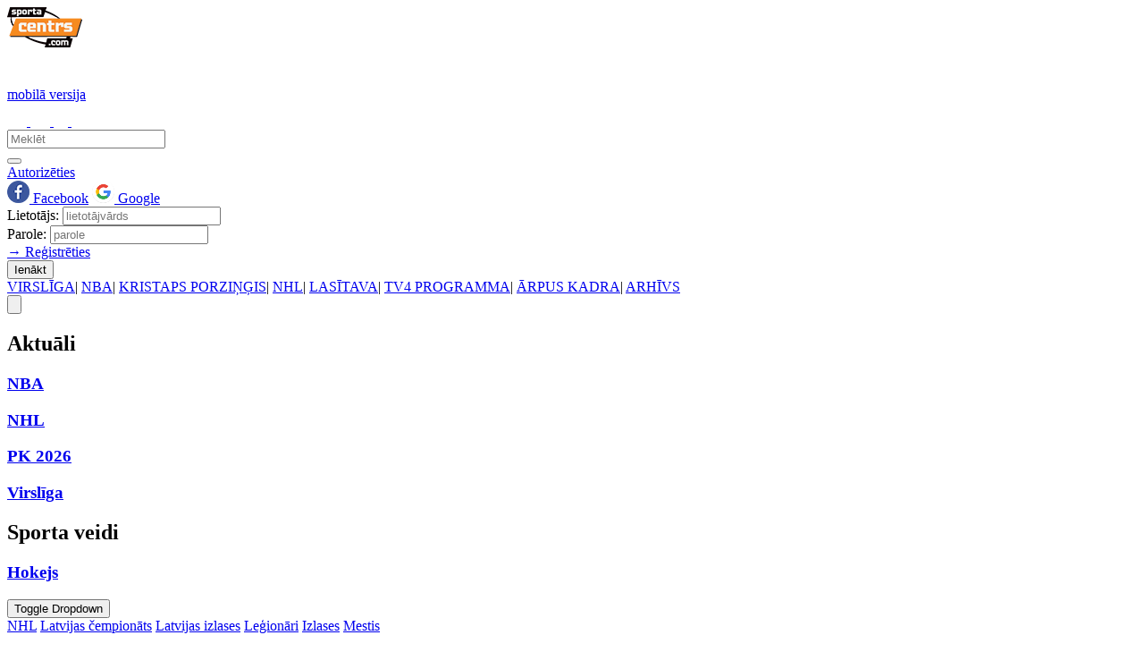

--- FILE ---
content_type: text/html; charset=utf-8
request_url: https://sportacentrs.com/citi/29122017-velosportiste_budinska_un_basketbolists_k
body_size: 48410
content:
<!DOCTYPE html>
<html lang="lv">
<head>
    <title>Velosportiste Buldinska un basketbolists Krūmiņš saņem Jelgavas gada balvas &ndash; Citi sporta veidi &ndash; Sportacentrs.com</title>
    <meta charset="UTF-8">
    <meta name="viewport" content="width=1100, initial-scale=1, shrink-to-fit=no">
    <meta name="googlebot" content="index,noarchive,follow"/>
    <meta name="robots" content="all,index,follow"/>
    <meta name="msnbot" content="all,index,follow"/>
    <link rel="shortcut icon" href="/images/favicons/esports.ico" type="image/vnd.microsoft.icon"/>
    <meta name="description" content="SPORTS – sporta ziņas, jaunumi, komentāri, intervijas, video, tiešraides. Seko līdzi svarīgākajam kopā ar mums! | Basketbols, hokejs, futbols u.c."/>
    <meta name="keywords" content="Citi sporta veidi"/>

    <link rel="preconnect" href="https://fonts.googleapis.com">
    <link rel="preconnect" href="https://fonts.gstatic.com" crossorigin>
    <link href="https://fonts.googleapis.com/css2?family=Exo+2:ital,wght@0,100..900;1,100..900&family=Roboto:ital,wght@0,100;0,300;0,400;0,500;0,700;0,900;1,100;1,300;1,400;1,500;1,700;1,900&display=swap" rel="stylesheet">


        <meta name="facebook-domain-verification" content="9h7ll8uqved0p5eiopcu92nhe63ni8" />
    <meta property="fb:app_id" content="892257005893420" />

    <meta property="og:site_name" content="Sportacentrs.com" />
    <meta property="og:type" content="article" />
    <meta property="og:locale" content="lv_LV" />
    <meta property="og:url" content="https://sportacentrs.com/citi/29122017-velosportiste_budinska_un_basketbolists_k" />
    <meta property="og:title" content="Velosportiste Buldinska un basketbolists Krūmiņš saņem Jelgavas gada balvas" />
    <meta property="og:image" content="https://i1.tiesraides.lv/1200x0s/pictures/2017-12-29/2017-12-29_img6033.jpg" />
    <meta property="og:image:type" content="image/jpg" />
    <meta property="twitter:card" content="summary_large_image" />
    <meta property="twitter:site" content="@Sportacentrs" />
    <meta property="twitter:domain" content="Sportacentrs.com" />
    <meta property="twitter:title" content="Velosportiste Buldinska un basketbolists Krūmiņš saņem Jelgavas gada balvas" />
    <meta property="twitter:url" content="https://sportacentrs.com/citi/29122017-velosportiste_budinska_un_basketbolists_k" />
    <meta property="twitter:widgets:csp" content="on" />
    <meta property="twitter:image" content="https://i1.tiesraides.lv/1200x0s/pictures/2017-12-29/2017-12-29_img6033.jpg" />
    <meta property="twitter:image:src" content="https://i1.tiesraides.lv/1200x0s/pictures/2017-12-29/2017-12-29_img6033.jpg" />
    <meta property="article:published_time" content="2017-12-29T16:55:00+02:00" />
    <meta property="article:modified_time" content="2017-12-29T20:38:56+02:00" />
    <meta property="article:section" content="zina" />
    <meta property="article:tag" content="zina" />

    
            <link rel="alternate" type="application/rss+xml" href="/static/non-publish/rss/sc/rss.xml" title="Sportacentrs.com"/>
            <link rel="alternate" type="application/rss+xml" href="/static/non-publish/rss/sc/citi/rss.xml" title="Sportacentrs.com: Citi sporta veidi"/>
            <link rel="alternate" type="application/rss+xml" href="/static/non-publish/rss/sc/esports/orientesanas/rss.xml" title="Citi sporta veidi: Orientēšanās"/>
            <link rel="alternate" type="application/rss+xml" href="/static/non-publish/rss/sc/esports/esports/rss.xml" title="Citi sporta veidi: Esports"/>
            <link rel="alternate" type="application/rss+xml" href="/static/non-publish/rss/sc/esports/prata_speles/rss.xml" title="Citi sporta veidi: Prāta spēles"/>
            <link rel="alternate" type="application/rss+xml" href="/static/non-publish/rss/sc/esports/extreme/rss.xml" title="Citi sporta veidi: Ekstrēmais sports"/>
            <link rel="alternate" type="application/rss+xml" href="/static/non-publish/rss/sc/esports/amerikanu_futbols/rss.xml" title="Citi sporta veidi: Amerikāņu futbols"/>
            <link rel="alternate" type="application/rss+xml" href="/static/non-publish/rss/sc/esports/beisbols/rss.xml" title="Citi sporta veidi: Beisbols"/>
            <link rel="alternate" type="application/rss+xml" href="/static/non-publish/rss/sc/esports/darts/rss.xml" title="Citi sporta veidi: Darts"/>
    
                    <link rel="stylesheet" type="text/css" media="all" href="/assets/css/screen-esports.b4.min.css?1746554576"/>

            <style media="all">
        #es_main{background-color:#fff}#es_banner_top{margin:6px 0}#es_center{width:740px}r_static_navigation{width:990px}.staticNavigation{position:relative;width:990px}div#article-right-floater{float:left;margin:8px 10px 0 5px}div#article div.introduction,.content p{text-align:justify}#pogas h2.head{margin-left:15px}.bilzhuki img{padding:3px}.bilzhuki{background:url('/images/button/background.png') left top repeat-x}.rotators_top{background:url('/images/rotator-bg.png') left top repeat-x;height:562px;width:638px;margin-bottom:6px}.rotators_top .defaultList .preview .thumb img{float:none;border:0px}.rotators_top .defaultList .item{background:none repeat scroll 0 0 black;padding-top:2px}.rotators_top .defaultList .preview .intro{height:42px;margin-left:4px;text-align:left}.rotators_top .defaultList .preview{margin:6px 0 0 6px;width:310px !important}.rotators_top .defaultList .item .intro a{color:#ffffff} .rotators_top .defaultList .item .intro a:hover{color:#F68A1D} .rotators_top .defaultList .item .comment_count{color:#F68A1D;font-weight:bold}#rotators_bottom{background:url('/images/rototor-bottom-bg.png') left top repeat-x transparent;height:178px;width:990px;margin-bottom:6px}#rotators_bottom .defaultList .item{background:none repeat scroll 0 0 #ff6600;padding-top:2px}#rotators_bottom .defaultList .preview .intro{height:50px;margin-left:4px;text-align:left}#rotators_bottom .defaultList .preview{margin:6px 0 0 6px;width:191px !important;height:162px !important}#rotators_bottom .defaultList .preview .thumb img{float:none;border:0px}#rotators_bottom .defaultList .item .intro a{color:#ffffff} #rotators_bottom .defaultList .item .intro a:hover{color:black}#rotators_bottom .defaultList .item .comment_count{color:#FFFFFF;font-size:11px;font-weight:normal;padding-left:5px}#es_logo{position:static}#programma .itv_progamma_block .dayLabel{display:inline}#sctv_sodien .itv_progamma_block .dayLabel{display:none}#sctv_sodien h2.head span,h2.head a{font-size:12px}/* #es_menu_center{background:url('//i7.tiesraides.lv/files/2011-07/2011-07-16_topmenu4.jpg')}*/ .rotator .rightSlide .item a{background:url('//i0.tiesraides.lv/files/2011-07/2011-07-18-fons_melns1_apaksa3-1310973479.png');background-color:#222222;display:block;font-weight:bold;overflow:hidden}.rotator .bottomSlide .item a{background:url('//i6.tiesraides.lv/files/2011-07/2011-07-18_fons_melns1_apaksejais_rot.png');background-color:#222222;display:block;font-weight:bold;overflow:hidden}.rotator .item a .text{color:#FFFFFF;display:block;overflow:hidden;padding:1px 1px 0 4px}.rotator .item a .text .commentCount{color:#f68c1e}.rotator .item a:hover .text .commentCount{color:#111111}.rotator .item a.active .text .commentCount{color:#111111}.rotator .item a.active,.rotator .item a:hover{background:url('//i9.tiesraides.lv/files/2011-07/2011-07-18_fons_oranzs_apaksa1.png');color:white;text-decoration:none}.rotator .bigImage .titleBlock .title,.rotator .bigImage .titleBlock .title a{background:url('//i6.tiesraides.lv/files/2011-07/2011-07-16_rot_bildes_back2.png')}.calendar h2.head{display:none}.forums_titullapa h2.head{display:none}.twitter_titullapa h2.head{display:none}.header_no h2.head{display:none}.header_virsliga2012{color:#fff;padding:0px 0 0px 0px}.header_virsliga2012{background:url('//i1.tiesraides.lv/0x0/galleries/kristaps_zalitis/4fcbb363744da/2012-07-05_sc_headeris_virsliga.gif');padding:0px 0 0px 0px}.header_virsliga2012 h2.head{border-bottom:0px;font-weight:normal;padding:17px 0 7px 5px}.header_virsliga2012 h2.head span,.header_virsliga2012 h2.head a{color:#ffffff}.header_euro2012{color:#fff;padding:0px 0 0px 0px}.header_euro2012{background:url('//i1.tiesraides.lv/0x0/galleries/kristaps_zalitis/4fba5da1aac68/2012-06-08_sc_headeris_euro2012.gif');padding:0px 0 0px 0px}.header_euro2012 h2.head{border-bottom:0px;font-weight:normal;padding:17px 0 7px 5px}.header_euro2012 h2.head span,.header_euro2012 h2.head a{color:#ffffff}.header_calendar{color:#fff;padding:0px 0 0px 0px}.header_calendar{background:url('//i9.tiesraides.lv/0x0/galleries/kristaps_zalitis/4f81d083e3573/2012-06-01_sc_headeris_unibet.gif');padding:0px 0 0px 0px}.header_calendar h2.head{border-bottom:0px;font-weight:normal;padding:17px 0 7px 5px}.header_calendar h2.head span,.header_calendar h2.head a{color:#ffffff}.header_orange{color:#fff;padding:0px 0 0px 0px}.header_orange{background:url('//i5.tiesraides.lv/0x0/galleries/kristaps_zalitis/50333259c3406/2012-09-12_header_background_orange.png') no-repeat 0 0;padding:0px 0 0px 0px}.header_orange h2.head{border-bottom:0px;font-weight:normal;padding:6px 0 7px 5px;margin-top:6px}.header_orange h2.head span,.header_orange h2.head a{color:#ffffff}.header_basketbols{color:#fff;padding:0px 0 0px 0px}.header_basketbols{background:url('//i7.tiesraides.lv/files/2011-09/2011-09-06_eurobasket_header.gif') no-repeat 0 0;padding:0px 0 0px 0px}.header_basketbols h2.head{border-bottom:0px;font-weight:normal;padding:6px 0 7px 5px;margin-top:6px}.header_basketbols h2.head span,.header_basketbols h2.head a{color:#ffffff}.header_hokejs{color:#fff;padding:0px 0 0px 0px}.header_hokejs{background:url('//i9.tiesraides.lv/0x0/galleries/kristaps_zalitis/50333259c3406/2012-09-12_header_background_light_blue.png') no-repeat 0 0;padding:0px 0 0px 0px}.header_hokejs h2.head{border-bottom:0px;font-weight:normal;padding:6px 0 7px 5px;margin-top:6px}.header_hokejs h2.head span,.header_hokejs h2.head a{color:#ffffff}.header_sc{color:#fff;padding:0px 0 0px 0px}.header_sc{background:url('//i8.tiesraides.lv/files/2011-07/2011-07-18_sc_headeris_oranzs.png') no-repeat 0 0;padding:0px 0 0px 0px}.header_sc h2.head{border-bottom:0px;font-weight:normal;padding:17px 0 7px 5px}.header_sc h2.head span,.header_sc h2.head a{color:#ffffff}.header_saplus{color:#fff;padding:0px 0 0px 0px}.header_saplus{background:url('//i6.tiesraides.lv/0x0/galleries/kristaps_zalitis/50333259c3406/2012-09-12_header_background_sa_plus.png') no-repeat 0 0;padding:0px 0 0px 0px}.header_saplus h2.head{border-bottom:0px;font-weight:normal;padding:6px 0 7px 5px;margin-top:6px}.header_saplus h2.head span,.header_saplus h2.head a{color:#ffffff}.header_sain h2.head span,.header_sain h2.head a{color:#b20c13}.bloks .defaultList li span.author{display:block;color:#863a3a;font-weight:bold;font-size:12px}.header_orange311{color:#fff;padding:0px 0 0px 0px}.header_orange311{background:url('//i9.tiesraides.lv/0x0/galleries/kristaps_zalitis/50333259c3406/2012-09-12_header_background_orange_311.png') no-repeat 0 0;padding:0px 0 0px 0px}.header_orange311 h2.head{border-bottom:0px;font-weight:normal;padding:6px 0 7px 5px;margin-top:6px}.header_orange311 h2.head span,.header_orange311 h2.head a{color:#ffffff}.header_red311{color:#fff;padding:0px 0 0px 0px}.header_red311{background:url('//i6.tiesraides.lv/0x0/galleries/kristaps_zalitis/50333259c3406/2012-09-12_header_background_red_311.png') no-repeat 0 0;padding:0px 0 0px 0px}.header_red311 h2.head{border-bottom:0px;font-weight:normal;padding:6px 0 7px 5px;margin-top:6px}.header_red311 h2.head span,.header_red311 h2.head a{color:#ffffff}.header_konkursi{color:#fff;padding:0px 0 0px 0px}.header_konkursi{background:url('//i.tiesraides.lv/files/2011-07/2011-07-16_sc_konkursi.gif');padding:0px 0 0px 0px}.header_konkursi h2.head{border-bottom:0px;font-weight:normal;padding:17px 0 7px 5px}.header_konkursi h2.head span,.header_konkursi h2.head a{color:#ffffff}.header_top{color:#fff;padding:0px 0 0px 0px}.header_top{background:url('//i2.tiesraides.lv/files/2011-07/2011-07-16_sarkans_fons.png');padding:0px 0 0px 0px}.header_top h2.head{border-bottom:0px;font-weight:normal;padding:17px 0 7px 5px}.header_top h2.head span,.header_top h2.head a{color:#ffffff}.header_solis{color:#fff;padding:0px 0 0px 0px}.header_solis{background:url('//i0.tiesraides.lv/0x0/galleries/kristaps_zalitis/50333259c3406/2012-09-12_header_background_light_green.png');padding:0px 0 0px 0px}.header_solis h2.head{border-bottom:0px;font-weight:normal;padding:6px 0 7px 5px;margin-top:6px}.header_solis h2.head span,.header_solis h2.head a{color:#ffffff}.header_pokers{color:#fff;padding:0px 0 0px 0px}.header_pokers{background:url('//i4.tiesraides.lv/0x0/galleries/kristaps_zalitis/50333259c3406/2012-09-12_header_background_black.png');padding:0px 0 0px 0px}.header_pokers h2.head{border-bottom:0px;font-weight:normal;padding:6px 0 7px 5px;margin-top:6px}.header_pokers h2.head span,.header_pokers h2.head a{color:#ffffff}.header_interactive{color:#fff;padding:0px 0 0px 0px}.header_interactive{background:url('//i.tiesraides.lv/files/2011-07/2011-07-16_interactive.gif');padding:0px 0 0px 0px}.header_interactive h2.head{border-bottom:0px;font-weight:normal;padding:17px 0 7px 5px}.header_interactive h2.head span,.header_interactive h2.head a{color:#ffffff}.header_forums{color:#fff;padding:0px 0 0px 0px}.header_forums{background:url('//i5.tiesraides.lv/files/2011-07/2011-07-15-sctv-1310756636.gif');padding:0px 0 0px 0px}.header_forums h2.head{border-bottom:0px;font-weight:normal;padding:17px 0 7px 5px;margin:-2px}.header_forums h2.head span,.header_forums h2.head a{color:#ffffff}#basic{background:#000000;margin:0px 0 5px 0}#basic .pbcontent .defaultList .item a{color:#fff}#basic .pbcontent .defaultList .item a:hover{color:#ff8a00}#basic h2.head span,#basic .pbcontent .defaultList .item .comment_count{color:#fff}#hokejs{background:#000000;margin:0px 0 5px 0}#hokejs .pbcontent .defaultList .item a{color:#fff}#hokejs .pbcontent .defaultList .item a:hover{color:#ff8a00}#hokejs h2.head span,#hokejs .pbcontent .defaultList .item .comment_count{color:#fff}#futbols{background:#000000;margin:0px 0 5px 0}#futbols .pbcontent .defaultList .item a{color:#fff}#futbols .pbcontent .defaultList .item a:hover{color:#ff8a00}#futbols h2.head span,#futbols .pbcontent .defaultList .item .comment_count{color:#fff}#teniss{background:#000000;margin:0px 0 5px 0}#teniss .pbcontent .defaultList .item a{color:#fff}#teniss .pbcontent .defaultList .item a:hover{color:#ff8a00}#teniss h2.head span,#teniss .pbcontent .defaultList .item .comment_count{color:#fff}#ziema{background:url(//i.tiesraides.lv/files/2010-11/2010-11-26-ziemasblokafons-1290779807.jpg);margin:0px 0 5px 0}#ziema .pbcontent .defaultList .item a{color:#002400}#ziema .pbcontent .defaultList .item a:hover{color:#ff8a00}#ziema h2.head span,#ziema h2.head a{color:#002400}#ziema .pbcontent .defaultList .item .comment_count{color:#002400}#motori{background:#000000;margin:0px 0 5px 0}#motori .pbcontent .defaultList .item a{color:#fff}#motori .pbcontent .defaultList .item a:hover{color:#ff8a00}#motori h2.head span,#motori .pbcontent .defaultList .item .comment_count{color:#fff}#sc{background:#6f4e2b;margin:0px 0 5px 0}#sc .pbcontent .defaultList .item a{color:#fff}#sc .pbcontent .defaultList .item a:hover{color:#ff8a00}#sc h2.head span,#triobetfutbols h2.head a{color:#fff}#sc .pbcontent .defaultList .item .comment_count{color:#fff}#popularakie{background:#dd0000;margin:0px 0 5px 0}#popularakie .pbcontent .defaultList .item a{color:#fff}#popularakie .pbcontent .defaultList .item a:hover{color:#ff8a00}#popularakie h2.head span,#popularakie .pbcontent .defaultList .item .comment_count{color:#fff}#plakati{background:#f9f9f9 ;margin:0px 0 5px 0;float:left}#tvradio{background:#003362 ;margin:0px 0 5px 0}#tvradio .pbcontent .defaultList .item a{color:#fff}#tvradio .pbcontent .defaultList .item a:hover{color:#ff8a00}#tvradio h2.head span,#tvradio .pbcontent .defaultList .item .comment_count{color:#fff}#pokers{background:url(//i.tiesraides.lv/files/2010-11/2010-11-30_pokerstars_bloks.jpg);margin:0px 0 5px 0}#pokers .pbcontent .defaultList .item a{color:#fff}#pokers .pbcontent .defaultList .item a:hover{color:#ff8a00}#pokers h2.head span,#pokers .pbcontent .defaultList .item .comment_count{color:#fff}#komenti{background:#f9f9f9 none;margin:0px 0 5px 0}#komenti .item .avatar-image{margin:4px}#komenti .anyCommentList .item .comment blockquote{margin-left:60px;color:#888888}div.od_data{color:#fff;background:transparent;padding-bottom:3px}div.od_data span.result{color:#fff}div.od_data a{color:#fff;text-decoration:none}div#bsl{padding-left:17px}div#bsl a{color:#ffffff;font-weight:bold}div#bsl a:hover{color:#ff8a00}.xTabsBlock{position:static}.xTabsBlock .xTabs{top:1px}.xTabsBlock .xTabs li.xTab,.xTabsBlock .xTabs .xTab a{width:100px;background-color:transparent}.xTabsBlock .xTabs .xTab a{background-color:#fff}#bloks .xTabsBlock .xTabs .xTab a{background-color:#fff}#bloks{background:url('/images/zinu-lente-bg.png') left top repeat-y #dbdbdb;margin-top:6px;border:4px solid #ff6600}#bloks .blackBorder{border:1px solid #000}#bloks .item .thumb{display:none}#bloks img{float:left;padding-right:4px}#bloks h2.head{padding:2px 0 0 10px;color:#333}#bloks h2.head a{color:#333}#bloks .defaultlist{line-height:18px}#bloks ul li{margin-top:8px}#bloks ul li a{font-weight:normal}#bloks ul li a img.addition{float:none}#bloks ul li a.text-special{font-weight:bold}#bloks ul li.banner-item{margin:0;padding:8px 0}#bloks .xTabsBlock .xTabs{margin-left:10px}#bloks .xTabsBlock .xTabs .xTab{border:none;width:auto}#bloks .xTabsBlock .xTabs .xTab a{display:block;border:1px solid #000;color:#f68c1f;text-align:center;height:auto;line-height:normal;width:auto;padding:3px 5px 2px !important}#bloks .xTabsBlock .xTabs .xTab a:hover,#bloks .xTabs .xTab a.active{border-bottom:1px solid #fff;background:#fff}#bloks .xTabsBlock .xTabBorder{border:none;border-top:1px solid #000;height:0px;background:transparent}#es_block_gamecalendar{margin-top:8px}.staticNavigation{width:100%;left:0}body{background:white}#komenti .item .avatar-image{border:2px solid #bbbbbb}#rss_feed a{font-weight:normal !important}#rss_feed a span{color:#555555;font-weight:bold !important}#peleks{background:#cccccc}#rss_feed ul li.item{padding-left:10px;border-bottom:none}#rss_feed ul li.item .text{font-weight:bold !important;font-size:12px;color:#555}#rss_feed ul li.item a.image img{border:1px solid #BBBBBB}#bloks2 .item .thumb{display:none}#bloks2 img{float:left;padding-right:4px}#bloks2 h2.head{padding:2px 0 0 10px;color:#333}#bloks2 h2.head a{color:#333}#bloks2 .defaultlist{line-height:18px}#bloks2 ul li{margin-top:8px}#bloks2 ul li a{font-weight:normal}#bloks2 ul li a img.addition{float:none}#bloks2 ul li a.text-special{font-weight:bold}#bloks2 .xTabsBlock .xTabs{margin-left:10px}#bloks2 .xTabsBlock .xTabs .xTab{background-color:#fff;border:none;width:auto}#bloks2 .xTabsBlock .xTabs .xTab a{display:block;border:1px solid #000;color:#f68c1f;text-align:center;height:auto;line-height:normal;width:auto;padding:3px 5px 2px !important}#bloks2 .xTabsBlock .xTabs .xTab a{background:#f5f5f5}#bloks2 .xTabsBlock .xTabs .xTab a:hover,#bloks2 .xTabs .xTab a.active{border-bottom:1px solid #fff;background:#fff}#bloks2 .xTabsBlock .xTabBorder{border:none;border-top:1px solid #000;height:0px;background:transparent}#bloks3 .item .thumb{display:none}#bloks3 img{float:left;padding-right:4px}#bloks3 h2.head{padding:2px 0 0 10px;color:#333}#bloks3 h2.head a{color:#333}#bloks3 .defaultlist{line-height:18px}#bloks3 ul li{margin-top:8px}#bloks3 ul li a{font-weight:normal}#bloks3 ul li a img.addition{float:none}#bloks3 ul li a.text-special{font-weight:bold}#bloks3 .xTabsBlock .xTabs{margin-left:10px}#bloks3 .xTabsBlock .xTabs .xTab{background-color:#fff;border:none;width:auto}#bloks3 .xTabsBlock .xTabs .xTab a{display:block;border:1px solid #000;color:#f68c1f;text-align:center;height:auto;line-height:normal;width:auto;padding:3px 5px 2px !important}#bloks3 .xTabsBlock .xTabs .xTab a{background:#f5f5f5}#bloks3 .xTabsBlock .xTabs .xTab a:hover,#bloks3 .xTabs .xTab a.active{border-bottom:1px solid #fff;background:#fff}#bloks3 .xTabsBlock .xTabBorder{border:none;border-top:1px solid #000;height:0px;background:transparent}#banner-floater{padding-bottom:0px}.hokejs_block .defaultList .item .thumb img{border:2px solid #3399FF;margin-top:-2px}.hokejs_block .defaultList .preview{background:none repeat scroll 0 0 #3399FF;padding-left:0;text-align:center;width:202px !important;height:172px;margin:0 2px 5px}.hokejs_block .defaultList .item .intro a{color:#FFFFFF;font-weight:bold}.hokejs_block .defaultList .item .intro a:hover{color:#F68A1D}.hokejs_block .defaultList .item .comment_count{color:#FFFFFF;font-size:11px;font-weight:normal;padding-left:5px}.baskets_block .defaultList .item .thumb img{border:2px solid #ff6600;margin-top:-2px}.baskets_block .defaultList .preview{background:none repeat scroll 0 0 #ff6600;padding-left:0;text-align:center;width:202px !important;height:172px;margin:0 2px 5px}.baskets_block .defaultList .item .intro a{color:#ffffff;font-weight:bold}.baskets_block .defaultList .item .intro a:hover{color:black}.baskets_block .defaultList .item .comment_count{color:#FFFFFF;font-size:11px;font-weight:normal;padding-left:5px}.saplus_block .defaultList .item .thumb img{border:2px solid #a00505;margin-top:-2px}.saplus_block .defaultList .preview{background:#a00505;padding-left:0;text-align:center;width:202px !important;height:172px;margin:0 2px 5px}.saplus_block .defaultList .item .intro a{color:#ffffff;font-weight:bold}.saplus_block .defaultList .item .intro a:hover{color:#F68A1D}.saplus_block .defaultList .item .comment_count{color:#FFFFFF;font-size:11px;font-weight:normal;padding-left:5px}.solis_block .defaultList .item .thumb img{border:2px solid #339900;margin-top:-2px}.solis_block .defaultList .preview{background:#339900;padding-left:0;text-align:center;width:202px !important;height:172px;margin:0 2px 5px}.solis_block .defaultList .item .intro a{color:#ffffff !important;font-weight:bold}.solis_block .defaultList .item .intro a:hover{color:#F68A1D}.solis_block .defaultList .item .comment_count{color:#FFFFFF;font-size:11px;font-weight:normal;padding-left:5px}.pokers_block .defaultList .item .thumb img{border:2px solid black;margin-top:-2px}.pokers_block .defaultList .preview{background:none repeat scroll 0 0 black;padding-left:0;text-align:center;width:202px !important;height:172px;margin:0 2px 5px}.pokers_block .defaultList .item .intro a{color:#ffffff;font-weight:bold}.pokers_block .defaultList .item .intro a:hover{color:#F68A1D}.pokers_block .defaultList .item .comment_count{color:#FFFFFF;font-size:11px;font-weight:normal;padding-left:5px}#es_block_gamecalendar{margin:6px 0 0;padding-bottom:0}.sctv_block .defaultList .item .thumb img{border:2px solid #FF6600;float:left}.sctv_block .defaultList .item .intro{font-size:12px;color:#ff6600}#es_gamecalendar_events tr.even td{background-color:#DDDDDD}.calendar-table tr.links td,#es_gamecalendar_events tr.links td{background-color:#DDDDDD;padding-right:16px;text-align:center}.baskets_block .preview,.saplus_block .preview,.solis_block .preview,.hokejs_block .preview,.pokers_block .preview,.sctv_block .preview,#bloks,#rotators_bottom .defaultList .preview,#rotators_bottom,.defaultList .item .thumb img,.rotators_top,.rotators_top .defaultList .item{-webkit-border-radius:5px;-moz-border-radius:5px;border-radius:5px}#bloks .xTabsBlock .xTabs .xTab a{-webkit-border-top-left-radius:5px;-webkit-border-top-right-radius:5px;-moz-border-radius-topleft:5px;-moz-border-radius-topright:5px;border-top-left-radius:5px;border-top-right-radius:5px}
 .betOffice11 tr th {background: #660183; color: #ffffff;}
.betOffice11 tr th:nth-child(5):before {content: url(/images/branding/tonybet/Tonybet-Logo-white.png);}
.betOffice11 .calendarBets11{display:flex !important}
.betOffice11 .calendarBets11.full .bet .btn {background: #660183}
.betOffice11 .calendarBets11.empty .bet .btn {}
.betOffice11 .calendarBets11 .brand .bg{background: #660183; color: #ffffff;}
.betOffice11 .calendarBets11 .brand .bg div{background-image: url(/images/branding/tonybet/Tonybet-Logo-white.png)}
.betOffice12 tr th {background: #e1121d; color: #fff;}
.betOffice12 tr th:nth-child(5):before {content: url(/images/branding/olybet/OlyBet_white_withbg.png);}
.betOffice12 .calendarBets12{display:flex !important}
.betOffice12 .calendarBets12.full .bet .btn {background: #f02b2b}
.betOffice12 .calendarBets12.empty .bet .btn {}
.betOffice12 .calendarBets12 .brand .bg{background: #e1121d; color: #fff;}
.betOffice12 .calendarBets12 .brand .bg div{background-image: url(/images/branding/olybet/OlyBet_white_withbg.png)}
.betOffice14 tr th {background: #e31e39; color: #fff;}
.betOffice14 tr th:nth-child(5):before {content: url(https://i4.tiesraides.lv/1200x0s/pictures/2024-01-15/b1fd_synottip_loggggo.jpg);}
.betOffice14 .calendarBets14{display:flex !important}
.betOffice14 .calendarBets14.full .bet .btn {background: color: #e31e39}
.betOffice14 .calendarBets14.empty .bet .btn {}
.betOffice14 .calendarBets14 .brand .bg{background: #e31e39; color: #fff;}
.betOffice14 .calendarBets14 .brand .bg div{background-image: url(https://i4.tiesraides.lv/1200x0s/pictures/2024-01-15/b1fd_synottip_loggggo.jpg)}
.betOffice15 tr th {background: #000000; 
color: #FFFFFF;}
.betOffice15 tr th:nth-child(5):before {content: url(https://i8.tiesraides.lv/1200x0s/pictures/2024-06-03/f140_piemers_melns_spelet.jpg);}
.betOffice15 .calendarBets15{display:flex !important}
.betOffice15 .calendarBets15.full .bet .btn {background: #000000}
.betOffice15 .calendarBets15.empty .bet .btn {}
.betOffice15 .calendarBets15 .brand .bg{background: #000000; 
color: #FFFFFF;}
.betOffice15 .calendarBets15 .brand .bg div{background-image: url(https://i8.tiesraides.lv/1200x0s/pictures/2024-06-03/f140_piemers_melns_spelet.jpg)}
.betOffice16 tr th {background: #2229E4; color: #fff;}
.betOffice16 tr th:nth-child(5):before {content: url(https://i9.tiesraides.lv/1200x0s/pictures/2025-04-01/f762_klondaika_zilslogo_25.jpg);}
.betOffice16 .calendarBets16{display:flex !important}
.betOffice16 .calendarBets16.full .bet .btn {background: #2229E4}
.betOffice16 .calendarBets16.empty .bet .btn {}
.betOffice16 .calendarBets16 .brand .bg{background: #2229E4; color: #fff;}
.betOffice16 .calendarBets16 .brand .bg div{background-image: url(https://i9.tiesraides.lv/1200x0s/pictures/2025-04-01/f762_klondaika_zilslogo_25.jpg)}

        .adoad {
            line-height: 0;
            font-size: 0;
        }
    </style>
    <script>
        var RABBID = {
                '_ENV': {"ESPORTS_PRODUCTION":true,"IMAGE_HOST":"images.tiesraides.lv","VIDEO_HOST":"i.tiesraides.lv","VIDEO_UPLOAD_HOST":"i.tiesraides.lv","MEDIA_BACKEND_HOST":"i.tiesraides.lv","MEDIA_HOST":"i.tiesraides.lv","ENABLE_ADVERTS":true,"HTTP_HOST":"sportacentrs.com","VIEWING_ARTICLE":null,"BASE_FORUM_URL":null,"BASE_FORUM_ID":null,"USE_LOCAL_IMAGE_SERVICE":null,"url":{"home":"\/","video":"https:\/\/i.tiesraides.lv","images":"https:\/\/i0.tiesraides.lv"},"images":{"dimensions":{"gal-full":"540x540s","wap-small":"58x43","wap-medium":"176x131","gal-medium":"90x68","box-daily":"248x0","box-meitene":"248x0s","rotator-main":"345x260","rotator-thumb":"110x82","rotator-thumb-2":"120x90","rotator-thumb-bottom":"139x104","frontside":"290x210","fp-large":"220x162","fp-large-d":"220x162d","fp-small":"58x43","tournament-logo":"80x100","live-icon":"29x29","article":"292x218","ajax-image":"90x68","article-edit":"290x210"}}},
                '_GLOBALS': {"memberData":{"member_id":null,"user_name":null,"last_visit":null,"group_id":null,"user_status":null,"url":null,"show_email":null,"custom_title":null,"has_avatar":null,"text_about":null,"show_smileys":null,"show_avatars":null,"default_group_id":null,"default_comment_level":null,"alternate_upload":null,"show_news_in_forum":null,"forum_comment_sort":null,"receive_email":null,"is_comment_moderator":null,"cc_warned_until":null,"cc_vote":null,"show_foreign_comments":null,"points":null,"last_punishment_reason":null,"portal_points":null,"portal_points_old":null,"social_twitter_name":null,"is_social_user":null,"display_title":null,"messages_count":null,"new_messages_count":null,"avatarUrl":"","profileUrl":"","agreement":0,"agreement_time":null,"has_payed":0,"hasPayed":0,"stripe_id":"","stripeId":""},"system":{"siteID":"esports","blockUserID":[134349,127602,127613,127646,127765,107051,125895,130435,127648,127576,36935,110539,127651,125824,128339,8024,113214,36312,24306,28157,98877,129359,10282,127652,7755,127689,13943,84900,5994,129360,131494,127592,131757,103714,106185,132642,130831,132227,131356,134738,13570,105,123305,129166,110152,2847,109896,71348,127979,124240,89659,37958,132501,127599,67554,131496,131495,127752,9364,132534,132529,7735,105751,65271,129241,13795,30595,3470,129592,104669,109776,17316,75595,5732,131497,91732,14151,131498,134365,109746,122774,133106,133191,68100,97418,109242,113521,134190,99393,130796,11371,114893,134500,112602,11200,44620,6617,133019,125945,92821,40038,133192,135367,129363,108727,127692,133860,9413,134859,41442,133195,96077,129365,10103,99211,95775,123699,133193,133194,80012,67460,83474,121276,65018,24728,13051,131758,109228,109258,131818,23150,7063,40915,131759,132050,129562,129561,129566,129565,86361,120758,129374,131358,27816,13141,99704,10577,114426,118897,9819,133213,90189,128680,7267,131817,133196,72230,133212,5496,131453,128711,9167,124718,110010,134930,131255,110105,133197,113783,121472,131652,132574,7981,12672,11979,135424,107891,133198,13012,107992,6153,133199,129567,14072,112812,108914,95051,125751,103711,71335,131272,14719,65717,44372,129615,105630,130449,106334,3267,129376,92609,129616,94685,91535,70274,24485,77070,47314,11281,129614,133204,8629,101050,111038,125998,135442,94108,133205,107614,44486,92799,24005,1736,19993,99238,9594,129618,129619,129617,132330,12898,11189,24515,133206,132400,130827,100853,131028,28482,64615,109286,103002,131306,133021,113163,41317,132331,131318,131567,133088,120484,123042,126097,100764,14386,105631,82436,131307,131578,124039,119145,3401,88821,67515,132090,110235,18121,29358,14053,130910,132091,23990,132332,110254,45421,115004,125683,110921,88908,10967,112196,134369,127099,48367,117554,131523,133983,103888,132334,135444,130484,17950,79901,131577,17746,14362,7346,133864,111043,110592,109783,131534,132022,108815,129594,134501,113589,103678,49883,24378,73960,133688,132024,132096,132360,131535,129599,129598,132097,16144,129378,116357,132035,131779,132510,129138,132511,125102,131606,132512,131155,132098,133147,36807,2139,38998,129187,130899,130355,131253,130975,132513,133148,129547,129601,86277,129548,130095,131289,132514,130078,85615,132364,134308,131156,131820,132367,133020,130766,132515,134307,132519,129603,8112,131504,130097,129602,132509,132516,12869,127042,133008,134087,134311,133275,132605,134312,132985,132368,13453,132202,131650,130104,104646,132203,35162,130972,132205,132204,134142,122217,72539,128651,132371,132377,106067,132373,133782,132375,132379,91718,135445,132374,132378,131295,132380,110783,132376,133024,35930,10095,135446,132989,135464,130121,132230,48622,132493,132206,132209,132210,131001,135447,131006,130665,132738,131005,83010,131297,134659,135486,131579,123105,27793,81867,35894,109905,134934,102044,131585,131586,49780,135487,131588,127735,127614,129622,129620,135448,135488,130741,131726,131727,131730,131731,131732,131737,131738,131740,130568,131728,135489,131733,131035,131734,131736,131739,131745,131748,131741,131744,131752,131746,73743,34972,131747,131751,135450,134275,130748,131276,134493,135496,131743,130911,131753,132421,135490,130928,135494,134235,16247,132606,131754,117881,131756,130755,128083,131697,135491,127768,127771,127773,130699,131009,131010,131011,110608,130759,129772,134236,135492,135495,131012,131014,131017,132054,132424,131019,131015,131013,131380,130933,130929,130932,134237,1135,135493,130866,28922,107317,90991,111876,76890,134662,110006,101979,2095,125782,130094,96647,15779,113167,135497,130934,105727,1696,69532,108238,100151,8072,10546,42273,95857,117848,89013,90976,124991,120972,24963,91499,131245,20901,109021,16847,13198,20390,23508,6913,106352,14940,115446,9400,104578,123768,3270,117709,135343,8281,109802,101780,103846,81565,122312,12388,131021,31417,92715,119057,112116,27838,10139,7414,14592,1268,109932,85067,13560,113109,25897,121740,112357,100759,131022,34567,315,5250,11217,100762,12985,97589,21747,107622,22583,110115,109490,119064,90775,131024,100190,126088,7623,133177,131023,133178,110510,84043,131025,125744,127034,120641,44321,43823,89748,134694,64006,35864,123224,125508,126613,83854,111026,24727,16497,10753,63223,125973,112834,113794,1579,13596,109766,127761,48411,108474,113104,49491,110640,12391,12591,110456,113621,106999,13359,50100,90900,32653,113731,125766,108844,118727,134751,133180,12952,9085,133181,122443,109668,12953,133186,133182,133183,133188,117795,134698,134705,133185,131037,131041,133184,133187,117755,105278,133189,133190,133103,134699,63723,130706,44506,134749,111400,17025,113098,34627,22011,14555,126956,7107,11180,4939,131283,134516,134518,110249,14195,134517,86021,105207,131320,132140,132141,132142,132143,37974,132144,27679,132145,131638,132147,131641,132146,132150,132148,132149,122578,82979,132258,129255,118303,94540,131323,132259,22636,131539,132261,132105,132262,44498,12628,126554,125685,34477,17203,132292,129675,132294,131359,103043,132103,110077,130495,9052,109172,84140,133130,132109,113291,80623,104349,109604,125742,109601,102310,105115,12709,92499,109599,111349,16250,131643,109585,113093,131644,131645,15420,131562,103810,131045,13243,131043,131049,131047,73976,80642,130444,130034,76343,113448,131646,131647,110156,14461,6108,60892,13162,44558,105330,104389,133215,125662,85266,97024,131798,46256,131796,131799,120790,114304,124736,16554,132191,131800,65050,71355,130678,6586,131802,8654,133216,109795,132343,133217,133218,131501,131292,133527,13448,36810,131106,131986,134818,131985,103146,131989,109907,130951,130579,12778,130938,132194,108931,5672,112765,25918,126551,109912,114584,127717,131662,9120,79372,12053,75490,92211,75807,131508,118165,31419,129193,13187,93791,134075,83178,134074,80059,96078,131140,131141,108717,130395,130955,87455,127719,132479,131142,72238,132039,132437,104680,134821,129568,111498,110999,6168,125007,132480,130966,80559,126703,105074,91799,110536,90480,132482,123151,109613,132483,113245,132484,29693,132440,132441,124509,7897,103083,112256,19385,13594,123307,134076,110611,18198,126890,6485,110245,131725,132492,134197,8027,72087,108017,17697,114394,12595,105951,132443,132244,41128,126464,129172,125000,24802,132576,132577,109173,12312,108467,92728,105761,97528,131080,14491,486,76310,109464,108854,133817,31837,49503,17531,108393,110966,132581,132460,19625,111933,7389,109299,32592,74425,13396,18703,90394,18232,72989,35177,107988,109459,113094,5682,75226,122661,126287,64841,113222,7884,99525,86057,132102,12844,113770,126272,7509,109093,134459,38593,114579,51585,85198,121333,82480,13117,112662,114099,14756,110476,129571,63783,69281,114879,129607,132447,110162,93801,18109,18195,129604,129606,109608,91782,134440,126569,132448,76859,10181,86042,134861,5486,84011,12765,75989,6394,12919,12485,7055,131512,134462,99313,111946,13566,113322,10323,34409,9367,113346,73872,131629,119760,107995,114451,131632,71371,129572,129573,134835,127626,69427,114552,129575,117753,79523,131248,131252,113986,69458,81412,129576,134374,12590,73388,133073,14190,94025,131063,132535,82394,122184,96664,102232,12724,106109,12704,134855,129579,34538,129580,132532,34162,50560,19863,85394,132454,131085,113713,12626,35123,34943,7340,131254,7151,15098,19651,134838,12320,129200,132467,132469,87308,134346,131461,8234,83267,88055,42149,86696,131589,131591,134265,98796,16288,76495,93635,44487,45194,133027,132061,133028,112356,100030,131572,131592,20787,18014,104416,44387,2210,115239,123201,80285,103172,120108,134844,9216,131595,131597,134983,131596,131265,131593,129581,8037,44454,127094,124401,134355,85967,62539,113485,109342,113227,89479,5736,129584,121014,130997,107518,90542,132607,134637,132608,132609,130921,132080,7363,125906,134849,79316,131599,134639,103549,129585,134850,112363,14460,12292,134570,104772,123867,134451,131215,134852,106554,100718,131218,131163,134854,118757,30568,10582,134856,714,134568,134774,126105,131230,126146,14172,13330,134153,131236,106456,134452,51838,13554,134573,134886,110432,112654,122964,131655,112176,4950,13131,106266,11635,134888,130443,127072,134272,108077,131690,130708,87904,44903,81723,134791,132610,131274,132611,94141,35802,9694,132612,25573,40299,19585,44455,12343,124633,110417,114136,132383,126276,96068,113129,88357,132384,134795,128688,133045,5027,53253,92365,125861,63066,134890,109778,70559,132382,132388,114956,1447,44426,1553,132214,132215,132216,101210,132213,106321,44357,13798,28036,131079,126634,3534,114036,122516,20087,123336,113048,123045,134015,134770,20334,132293,135374,114069,104637,24466,82953,115943,111924,134210,131201,134222,125618,126603,134221,14228,65671,134224,135360,130760,124952,105770,109151,130971,135362,135378,135364,44744,14171,133661,92631,45743,125818,131282,28154,13896,11456,295,129409,134611,11357,18459,130767,103731,81864,48429,3021,99909,122492,111872,130770,134242,121402,129351,126641,113738,134453,86324,110773,110146,3277,129353,103765,101975,134522,103022,19899,134256,134238,134243,134257,39157,134258,129390,134559,133138,129358,34374,84428,18336,134012,129121,133089,130851,48400,135376,11206,109039,108814,95081,132056,135426,132171,132172,132173,132174,132175,132177,132178,132179,125870,82150,129394,132176,132180,103460,132181,132182,73818,84629,132183,101770,4445,33806,134057,135428,135431,16669,77696,120348,62081,132313,6887,101934,17582,109421,130965,18895,14449,2806,13578,131385,133107,114651,93304,81467,17799,130701,123247,82470,12695,11962,93013,122118,102208,5276,1112,130908,105109,127775,21182,130747,127778,4173,3915,131206,80309,86416,110143,127779,38488,134903,114204,130506,131259,127782,133219,131657,133220,13031,130567,43975,101134,123402,106351,14150,113187,134382,126552,14007,127785,133221,133222,12763,109838,64965,121441,109790,28035,668,133224,134385,131207,134386,132486,133227,109274,134390,72142,13575,134391,134392,134394,134395,29866,22074,8094,129745,131144,113126,103417,133214,134010,133211,134396,106511,133210,133209,74338,133203,91835,66786,133772,132596,132062,132597,130509,133168,132063,70511,133712,133711,131812,132761,134399,131329,131811,131813,131806,130158,135459,1622,18496,64516,133719,134402,135471,134403,133720,133722,133723,130631,2627,133724,133721,50227,135473,13225,112968,43681,130687,134202,134203,99750,112831,131171,130986,134541,40727,152662,131362,131364,27437,109842,123099,88932,19489,108220,1619,114079,134408,134409,134542,134410,134411,116725,111058,117896,16586,98745,109569,18830,111435,113303,132093,110787,131366,131238,132099,132113,132111,132110,131152,132128,132127,134416,134417,83337,106640,95999,102212,11247,102201,130898,130039,132115,132116,43914,86651,16065,132118,131267,131268,132117,12514,1528,130904,96211,15343,49023,10506,34323,105001,39697,129920,109773,20661,125898,122855,109387,20277,43495,123207,103406,105757,112700,91726,34021,35814,118863,134868,134869,118386,989,111829,132658,17151,134872,112764,109429,24731,1207,120404,36108,126355,74422,44431,21168,1164,70600,85357,12387,131466,104664,109730,131070,109918,12478,84401,10662,90875,85458,126098,86148,132502,130806,130788,132503,132504,127607,129157,134700,132505,127609,127610,110524,110967,8733,134492,48275,90236,76508,98986,131556,30089,122555,131557,40770,121894,104528,14008,101777,14097,107620,104362,112267,28501,130765,131088,131776,35542,14889,133102,12592,8915,94479,30390,108709,130560,132309,132307,129327,924,113277,24762,107036,109765,7691,65737,44961,18462,81395,2635,10372,7486,14011,75104,4650,27476,132333,110190,109128,26391,8247,107065,13513,76355,12185,23962,134646,113443,127706,1635,121196,22926,119737,132342,132345,133142,133140,133141,92957,37915,123715,100755,130496,110061,109724,129141,109349,132245,130502,130501,130923,131097,20353,110899,134747,103682,13891,134912,2486,110766,126963,122236,12374,133748,34977,131034,130092,132264,132472,132474,131838,127639,131837,20658,113539,12366,123546,131683,133750,6119,112862,103812,101212,131138,5789,126779,109423,102360,117754,112187,18535,129423,27624,110486,129152,50486,132053,132563,131850,114471,131849,132470,134443,106307,128846,131819,132566,128852,132569,132220,130890,124575,103725,134418,133081,129155,134421,134419,80048,44545,122899,122969,129743,120487,29619,6270,132416,134640,105888,11549,132234,132236,113823,125654,132417,6218,18532,134424,134425,134427,85130,133122,86403,120926,119984,112743,127649,123788,4261,67481,128856,127673,134428,128857,134328,100774,134429,20253,108005,130775,96035,134509,109248,29277,127738,131368,134430,134436,131369,134363,132152,66398,64523,131767,113107,134439,131212,131213,131214,132695,131770,14710,134719,122766,6397,8534,120974,14305,134771,123195,123802,134773,13665,6835,76039,36976,113561,124818,123169,101942,132522,82144,132703,105717,34570,102417,129211,109462,113862,126027,134527,134528,110364,35276,129609,129216,23693,83106,132131,8505,84865,132409,39282,134876,85429,122452,34241,8604,111704,93401,8786,108173,102104,134679,21895,12900,123100,127722,7982,101745,63784,113097,33682,72681,120743,134900,130982,130983,27768,134681,130984,6542,130985,110003,88104,107752,5490,134556,133892,130790,109385,130990,130988,36389,132135,93318,130880,132134,130879,130861,134489,134488,130792,133156,106510,130795,18622,135219,112154,126130,130751,133725,113916,130522,102411,130521,46274,130882,130477,133727,131174,68861,20355,127105,81677,22847,130905,84010,82160,76690,132065,132070,132069,132071,132072,132073,114605,130724,13514,110239,132057,132052,133731,130660,77087,127641,127640,133029,133104,133105,77366,109203,39961,132078,132076,132075,132077,72216,133155,11265,134292,49343,131061,101551,130736,130778,84250,15970,131064,133040,133038,82290,110769,12217,110515,126512,131787,130139,103762,75913,134194,133352,112463,10868,3488,127570,134145,13689,113582,71602,72578,1191,132045,20108,131712,127573,36530,24951,112372,111555,13541,113771,130152,132631,113285,127579,130565,126513,122957,12452,130664,132318,101525,13703,64533,44485,122939,107118,19926,92366,35101,93383,113114,110203,83738,94148,106105,113756,131108,131867,131111,113106,9227,34302,96132,109705,9509,135111,29517,23279,90074,48021,112062,33937,21151,92660,113141,132614,74717,132615,132327,132616,71858,133144,110416,133145,126769,16569,106000,6946,27217,134877,51101,112276,28930,90888,30193,130719,134624,130178,27515,14052,132601,83709,127676,114487,109827,113426,132121,132119,132120,108722,127677,130845,135454,135456,130833,36458,11259,103136,127680,132122,132123,118045,130846,132124,134021,125647,132125,125702,7952,132126,118896,132619,16452,132622,69700,132623,122715,11986,127709,11215,82362,122494,45455,127710,122251,97241,119765,131354,132524,131303,131298,132525,36106,129219,13357,128702,131716,131718,132405,119828,87673,135016,21359,113542,34548,132526,111011,37871,77386,20776,10893,106054,130996,131335,129222,75149,99342,11174,11135,132188,51517,132488,134616,31913,134456,131564,134609,123454,134458,134457,131621,35150,103267,49692,135031,135038,126428,114286,76668,104289,132439,134604,135042,129227,36348,12685,127061,16074,125843,101245,103190,12471,89509,2769,101226,133794,5878,122705,110273,132555,132557,101775,91051,132559,9007,132499,91652,100739,37521,112331,126343,93494,101935,134593,132239,131559,37368,93089,124784,13975,21818,101851,6982,132218,132083,9514,70199,131102,131113,131573,132426,131103,34489,120734,125682,132087,132086,131114,47330,14339,109159,17335,93893,133303,131816,4431,103421,131117,2936,16738,44497,94045,109379,32650,135417,36368,125747,131121,129591,10714,113158,5669,132461,131547,131546,131548,109890,134150,6297,76250,135462,109512,134151,90043,20593,118176,134152,131123,13682,13394,26346,126006,134097,69649,106086,81283,91445,108221,131112,108935,7049,77635,88194,127065,6562,20540,11356,14909,110393,110293,99557,126760,69890,26887,130487,130575,132197,17821,115505,135483,113568,92234,21142,41070,125699,101599,132046,135484,80467,98267,106703,50016,125847,130824,132049,12648,132048,124739,73344,29746,85101,124781,109327,103610,75703,132391,132392,109684,10404,124742,13485,132394,132398,132395,132397,133875,133858,112295,52293,16237,134701,112371,134584,112266,117713,121761,62615,105886,111869,11632,3699,13470,71565,125872,100822,134550,86814,101854,80262,131542,79411,132489,132491,112155,102197,132153,132154,132155,109690,122307,8824,44515,89707,38487,132157,132158,44915,132159,44377,132160,132162,132161,93068,35443,4323,132163,131475,125852,19596,71571,134601,108961,11188,7863,72521,33862,10814,23564,117954,134606,10370,87518,105781,115828,118710,28769,66252,112265,12781,132036,132037,44430,23278,113712,114575,125880,3337,100813,110696,125770,97383,135354,5724,102572,746,115528,90876,135406,688,134444,134446,128875,105229,15709,93937,7574,108857,9168,14316,85120,113295,132411,132412,13581,21238,1594,134449,109759,18698,126944,71433,81329,114537,603,20581,112037,22706,110880,34907,14083,12293,10033,90247,1578,113415,112707,125831,110415,129229,18579,110256,132094,132100,115081,16203,129233,98437,93323,34679,36413,104300,121318,23276,77049,3680,100061,122102,8513,13958,86962,86195,129236,132030,109696,134643,100204,132168,132164,132166,45765,132167,72191,132031,132032,101215,133351,7534,29562,79693,17297,34798,126263,116364,85221,75324,103824,34225,114485,93951,10653,133120,125013,113019,6991,41772,133766,98105,54692,107669,122862,13130,114365,81368,96652,106991,4919,124382,101419,103512,6300,21661,129612,131462,132637,81857,110963,121562,73670,48276,5805,15899,84627,113529,52444,112925,99879,95964,2734,122190,99221,10558,9321,113401,22495,3290,4927,106130,81839,121117,102268,113780,28191,62206,19848,8944,14806,16441,67691,114568,99099,4497,69408,126313,93498,40561,26975,124870,126947,123254,83962,122952,90380,109628,119759,10076,33031,13409,133673,133670,124686,14412,44049,100928,121603,29088,125976,114037,13222,28046,109354,13139,133691,133692,10151,114789,7599,87949,13498,71648,69619,110161,14703,121088,37865,84463,104515,133694,72171,17257,109712,44186,110968,109660,133992,105116,13563,4856,93824,124774,53776,15076,10935,32420,102294,101937,87519,109196,515,109272,106967,132881,103827,2328,21659,85243,11358,9820,1446,107534,132981,7775,109181,135469,29137,83202,118733,11714,118343,35032,27463,107301,16454,113306,124882,79906,125784,103619,120773,94171,68362,80740,17639,114845,33365,86676,110495,95823,103766,98567,84348,48317,124679,51722,115557,22015,14118,112019,12131,2956,103074,11780,116642,123433,113687,108526,103500,44247,72199,115188,112523,46629,110943,122758,38941,122876,78857,94622,67356,103108,110154,34438,104911,27794,114722,134309,123211,22616,13595,18235,110149,76059,111550,109004,111423,131128,122136,113172,13350,27610,110830,4465,101938,123786,105798,76751,110706,95561,105002,35163,104403,37937,31749,103689,95648,122895,71229,81288,120843,104923,13629,89253,1826,122942,105434,115586,136319,84561,93222,109899,35893,677,118946,19798,130063,65485,123516,27730,33501,48370,114557,124673,109211,51208,14757,50244,94738,35938,85532,86543,22294,32013,2954,83981,86206,11461,73744,52583,68278,94029,69835,37598,44505,10598,8749,50225,66640,109611,120419,109922,71313,112317,113273,123075,114977,104391,591,99662,126460,103695,113015,135434,135437,17654,123717,14225,93953,74898,112271,79362,42784,98952,27414,85457,79841,113806,69603,126305,112248,26888,104335,6548,22917,101940,109509,29578,1565,115457,122919,56238,113944,49427,85553,135410,114067,36188,104616,126163,8866,68814,104272,50948,100274,81483,102935,86595,87758,28226,113720,15429,110537,12795,103911,103904,29958,101404,24088,82240,71086,117937,66621,70347,102476,110157,121390,125826,126374,37545,23717,71869,81411,86950,113946,82299,92653,112663,125837,27326,10055,14758,112244,69053,42809,111032,87616,4116,5528,79507,11218,10708,101794,2413,118874,30215,105173,105698,103672,124957,44763,2682,79451,20293,106320,94840,17263,43685,86765,111817,100441,2886,104951,96739,79661,19716,93745,108096,102434,24371,21481,13237,109928,122284,104612,2155,110774,35665,39248,86385,100521,20681,126078,76111,109642,101873,145588,91765,84726,113865,115424,120527,24615,84562,5737,109592,144594,111517,130422,44484,110059,81885,101655,76763,32748,34808,25048,31239,125806,113543,106108,84931,32037,93716,11178,112924,121172,49508,125694,100996,20095,126683,68908,81902,86359,31146,12119,110240,134706,113081,118593,106861,112754,61859,126525,82334,113280,20397,106128,103723,73205,109616,106595,72144,90303,50808,85933,19994,114118,93835,17533,35242,106028,34984,12956,103641,13913,108855,36774,101954,113547,113552,113646,72576,14235,13023,89946,96680,36432,110073,81233,42885,113750,88761,66642,25069,109399,77292,29799,100222,93583,25717,61909,126600,49572,125951,112730,104696,121595,121099,12588,12739,9117,103181,23952,13224,20569,96803,124220,96058,103067,106786,122211,86880,82978,37487,72502,9350,28951,11764,14528,16503,123728,114516,110507,122472,109141,103492,21213,80117,22919,123241,96531,85418,123816,7089,99454,146568,48401,146635,149670,11253,13077,29775,150089,91470,150198,121180,74261,133096,7682,37137,103609,96984,126399,63553,14304,109682,51719,44757,113765,85952,18739,132288,13762,109832,17492,95510,10012,125755,85596,1967,38413,70139,13429,94577,74384,13561,121779,76385,103087,94444,110929,12799,28392,12821,76555,112035,88241,9386,112963,120927,21667,111378,3698,97875,112233,129057,113267,107039,17322,122756,1148,108718,127696,6747,9352,37041,13534,20762,69456,11321,109313,94534,121374,14268,1050,81845,114518,118862,14075,38489,107046,85582,112448,121361,111551,124896,88281,109454,98738,81625,101986,16186,46102,32793,94486,105788,85372,6906,21847,124918,98758,112312,23815,42462,105876,99513,121425,14306,147306,4719,68751,106324,12329,108240,85317,46774,110085,114512,110264,52772,99306,71472,90831,22867,107430,103010,113674,70805,36534,11579,114233,4157,80228,46081,118903,109673,13331,22835,90385,81644,120664,63289,28900,14453,46343,105064,101949,112989,109437,112302,110110,53391,97222,10829,111492,12820,93732,104151,94634,102207,19624,23102,16780,8503,13255,94655,64917,125764,28931,95002,14553,36369,122299,18299,100770,9752,1211,23821,113513,87196,125777,14915,79633,3053,109871,122894,537,104340,112270,110900,21436,66895,110746,8467,34975,14250,90281,102205,8475,130168,17762,110081,38307,79742,110328,14361,123529,125952,20213,126090,117964,23824,102241,79352,106517,97960,109987,110299,103835,21837,76448,122502,103540,110478,90915,72114,105734,10950,114842,84639,12775,37244,105031,36829,86559,70934,38549,11352,114676,87054,110516,76222,108195,113317,13598,49199,12758,18413,91240,110496,94337,84180,113240,6877,79889,14064,34705,6600,16520,63096,21858,100753,73268,39788,113696,113488,61989,9348,19291,92287,125853,108475,19962,4095,19849,3524,14192,12633,88183,13549,86486,94459,114017,111036,37048,127005,22952,63884,106932,72105,76618,28088,90815,86167,125514,103828,5070,110506,12720,1172,114138,30807,80519,4395,83063,27712,6909,106992,117880,99282,101268,106063,84550,153016,83401,110263,132537,134317,134174,111436,24567,134244,134325,24279,45739,38612,50186,89859,92213,130695,15259,102300,107696,49605,118614,44444,44918,44322,93958,102265,108123,62248,84101,127068,23325,92546,97989,53281,63237,84802,98743,12067,102845,22144,90345,131030,26090,13034,123188,132618,94057,103633,20677,11279,77443,126207,130935,109111,32476,118844,114012,61863,101369,102206,63994,110382,105179,65102,152674,118817,152673,133176,14352,152676,103674,68939,101941,107191,23272,33374,17064,130895,94321,103091,28015,46803,53927,135695,139686,87018,87679,152689,106068,87517,131463,18176,93904,4831,10380,118756,113807,14567,113840,44609,20946,27671,101323,104656,121017,63792,13106,102441,98531,80492,139,79641,125892,131610,39032,30797,39406,76655,122920,99077,83146,88243,32661,91566,132000,37760,112327,125862,85151,71880,22525,139830,19543,74827,36331,106043,14180,73773,109555,123721,21467,76433,21157,31802,72945,85440,65153,13591,130881,104980,77894,24328,36798,54031,42916,18426,123122,109750,113691,103628,8110,27814,102627,113829,13376,14505,5324,125977,63595,110021,53504,125677,97753,18644,14828,102379,85545,82145,6930,33672,130475,126182,45033,93886,82197,13336,118871,19998,8172,7184,113041,106882,20045,121547,104958,83126,108018,108222,114349,110035,50245,124132,120999,99875,94808,91263,79996,123884,70750,84365,118338,30839,113635,20153,14746,113841,83527,111434,7827,110751,103691,108155,113929,12589,76507,49444,90733,35655,122825,12879,112559,124690,12449,104278,29744,67418,31658,112459,44511,27975,106671,21665,6686,6364,19630,94296,105793,625,7290,104660,20136,13404,76626,114521,97228,126983,82646,103114,125795,109786,106653,120802,102221,86199,108249,27367,81661,103669,51714,9125,21806,35056,13774,73957,92737,138402,93917,113108,10535,14661,83117,126345,76825,46464,100794,6977,118039,122834,101550,30257,118806,13497,120653,13813,112872,11380,89477,72784,27996,113749,102259,26280,23635,125868,90981,125687,39119,80998,12766,93594,11627,3103,20712,101287,181,1517,99569,109382,8674,117801,17478,102198,70230,109388,16498,101465,37402,106222,80039,118853,105538,112575,23332,9757,121596,123442,482,82167,115139,83536,82965,112046,124305,99529,83603,69388,112729,40234,69428,87494,83953,122323,15823,112151,31999,112014,122703,110442,101041,102277,42996,13934,35051,93556,112192,85842,34780,88364,122798,93899,5795,87245,85917,10713,109513,69040,12488,145703,113478,19542,27443,101524,111172,72656,34852,48170,49279,54647,90986,126278,105263,23086,84065,70679,118200,46530,11418,16083,6421,10333,36820,110257,76707,108062,91081,125760,110383,100511,113526,109812,22646,12534,54517,112882,13383,89924,81785,23280,113813,104414,14439,27884,100660,30642,21898,22843,110165,14490,101887,103908,112689,17449,64455,102881,132626,110362,104475,125803,126169,80242,110211,105242,81195,45766,81553,118873,110895,98615,66385,84206,30177,114577,74234,98710,32349,68437,10470,100757,19294,126104,120908,2882,19243,91471,14099,100766,108497,91225,7405,26854,103648,85403,101688,13087,44448,12878,117756,54377,126761,3177,109867,105183,90346,81353,98472,13039,101704,9095,48354,11742,102254,109685,11148,102278,126549,82546,110201,13569,123298,14194,109665,38749,14254,33253,7955,7114,95808,13438,7449,91616,49668,113810,10335,108720,16628,110207,109397,82384,95098,83145,114476,36494,67371,126092,83186,93262,27813,113781,145731,113283,81812,63270,44370,110811,106779,109245,19219,89233,105546,114841,12859,125693,93554,68802,13002,89082,81568,21515,9110,126134,9577,15985,37179,11349,96297,26709,12250,113676,111552,16630,14282,21989,34517,113407,13406,28911,83636,113803,25786,12950,6097,122493,13086,63777,111866,76399,8939,101731,23746,110997,84848,66637,102223,24587,18518,18123,85137,126991,3215,3375,100101,4557,117776,99013,85873,118860,107078,15106,11094,119741,126144,250,28925,14432,94707,127035,109435,7476,3962,79946,13893,21666,123204,11379,7349,83245,44461,38566,8676,2825,13311,22047,109078,14048,96581,126532,122205,113296,14207,70758,113562,111051,14462,3181,89110,73531,42714,93026,8086,23071,27370,99592,111065,20343,8081,21984,118864,43204,93974,71516,96704,81447,51113,19566,18634,46479,98232,20758,62472,87393,110917,15481,110355,598,104302,25269,126949,14428,23335,17772,51114,121687,126204,104356,67310,19747,113281,42830,102442,113289,14424,19777,126393,13197,81021,13100,13393,11264,72154,124894,17908,48214,94032,126516,75440,112243,110891,111965,669,113092,40379,110412,36330,36715,84070,9527,125891,71347,104964,105235,79169,109692,108695,49610,27734,124457,100758,92959,89585,126662,66600,122858,105921,87996,94254,17096,122491,69437,122327,4426,108013,121345,124661,86513,4656,112253,44310,126232,7582,108324,27298,83023,93416,118869,106319,111458,3512,100129,102603,112514,105107,1516,113134,112247,93373,82148,4853,109526,106055,126340,126676,115288,27699,110063,14441,114208,4587,33721,127101,103102,103516,14107,110179,6861,117377,100712,113164,14658,18617,4018,14420,13231,121029,110915,74412,102245,40855,73242,49919,32890,87265,96569,122567,6302,103797,123704,469,125775,100925,9636,110782,21311,113454,14550,110381,4672,110942,8576,18707,6715,93841,84604,26506,116641,108025,111953,105351,126582,15619,63546,109539,109575,14086,12792,27640,75927,113558,118850,8836,39603,101708,15209,112186,20790,122861,37160,91453,109579,7549,13610,82536,19553,13914,95181,14415,113052,109557,91600,17871,72175,74264,126768,19914,34503,92262,122737,25593,14374,109942,114416,63639,107047,65305,9491,14317,109723,111818,126000,76198,121880,82006,48496,105203,19097,10463,109586,112850,61781,64933,90453,101789,83786,103152,75284,93668,91685,113309,111870,6326,13559,95812,13515,109230,105068,122780,114241,18438,81285,47299,916,98594,132717,45356,6398,82405,107404,99772,112799,14058,72096,14233,8827,37176,122953,92571,23173,13299,125946,114843,40611,126547,13922,94971,12528,88696,15367,102251,14743,97366,15887,83468,2410,122301,10903,108228,114102,44493,113339,101841,102252,109651,109966,111865,109924,126651,26447,27373,71940,108432,125681,125720,69045,21719,100843,14143,4816,109602,145776,100192,110522,63421,82353,102504,125689,75544,96273,6317,51249,13045,6144,73079,93621,76722,114390,7767,17675,126212,87837,52843,93669,121490,36326,127055,67557,75197,6004,119070,108250,108217,85937,76642,113627,5723,15863,13543,109649,110145,122566,16097,104963,110505,77096,103834,88996,8274,109304,110932,4712,106295,22664,123113,13794,104261,93901,90878,10473,118802,69491,126296,13568,112856,110780,107142,110244,51675,112572,9804,4686,65403,7657,14033,89130,43962,113165,7939,7100,109774,13785,98647,49664,114181,567,84517,17350,110786,81895,18408,86901,98839,72121,14551,71991,109537,7978,109554,112321,37711,114774,103084,110490,2776,94714,64981,92772,77187,121292,76335,103902,13159,42702,92186,86633,138338,9375,13057,51707,103784,25002,145790,97039,29075,13320,111050,109881,126053,106750,41971,104625,109550,113826,118687,84346,108218,103823,108245,75109,112798,75750,92168,145803,121632,112758,12515,108229,10420,109919,109764,13322,120210,89945,10833,5291,105416,6945,35262,2821,26995,12286,90443,51098,9266,46371,18428,106787,114492,109640,101870,118872,109683,13069,109360,44969,121934,8263,10874,77339,82164,34457,145807,93362,39594,126136,145808,63706,145809,119743,42477,69250,114549,145810,91611,103061,113438,111874,4895,13888,94745,145811,81039,41136,31699,36676,108728,103847,13573,145812,111816,12288,122479,113675,103088,12236,76583,109565,54506,51588,14125,74966,109189,83590,20351,126275,116644,12097,14178,12991,18916,24474,27634,112108,125792,67378,108187,109157,63751,7413,18678,126764,145958,4727,49083,14346,79850,12949,109969,123091,112374,93404,3899,110050,100922,12506,125860,99319,2072,33401,91375,44369,126775,13319,90301,111399,44375,69163,112297,126560,64753,17856,48563,3820,11179,110977,84950,1801,13443,32705,103030,12940,114081,20679,89482,28768,36051,45824,48261,13653,91484,110534,102934,110292,11654,10421,106207,118861,8199,106083,74286,63271,23267,113125,102561,3751,107821,127032,113287,145914,20674,109417,123111,145916,14839,103748,3850,34285,113705,106053,122848,113064,28619,49398,112236,41963,52184,44401,107064,118893,17774,111812,139849,109381,121051,110497,18889,43729,16148,111765,113170,110733,105544,2383,71522,104485,123107,104323,39161,90908,107001,7968,77126,120576,13402,4663,9496,113701,122887,10725,114104,109733,28523,12969,106057,10911,104507,113895,110402,109735,14467,106088,145954,100069,118662,109762,79616,113730,93589,75302,109150,8602,32779,100099,86504,104925,13408,8494,101709,93598,112714,63242,110732,110859,13710,108193,14436,145990,12147,119259,44394,102996,16071,86387,113230,22625,126177,103614,120877,24544,106006,107854,7383,4369,11622,26820,2670,23721,80610,106538,97225,17212,76094,146004,99091,110749,69039,7705,6540,123310,91595,13987,118089,104452,25584,113805,2542,12598,113275,100512,13150,13539,103600,23215,12841,100243,28929,123236,3789,79211,125039,14414,66748,86518,12818,86125,69598,112258,108573,77029,146028,125877,31828,114385,109536,100368,14521,10837,125955,113236,12663,84004,15936,11554,65539,90933,71902,64320,89639,16394,112041,28153,64894,33536,12616,5709,89560,99531,92268,101670,126184,97850,13545,21924,38899,71414,94421,109255,122847,104843,6225,45689,35320,146087,109917,66813,45422,43056,97800,101716,114156,120967,146098,11350,29461,13476,107645,65408,36627,100871,80690,108000,78917,99678,22539,49528,113622,14422,95217,125658,87077,109436,87123,101211,71194,93790,91829,121165,108010,105652,110576,81020,103086,48421,110127,2717,13403,84632,24140,105400,116640,103702,146149,62606,34988,113817,7050,12693,90317,103212,29256,48440,34682,6341,109714,122854,81675,64754,82264,52581,48390,93885,110243,5620,22148,125347,92779,146270,104840,118661,118793,13011,1478,92226,105686,100777,106531,107020,3770,95600,126218,146204,107623,12957,113190,113066,19887,7457,9803,6405,20683,36689,35209,91200,34866,104713,70484,20224,109162,110019,16165,11090,125848,75697,112540,101242,72060,126671,48194,94578,90489,146235,103859,38944,568,109787,109532,113679,100664,204,90268,113863,14540,9032,118077,77405,109191,2878,99599,109983,6331,40689,113173,71649,109158,108786,13088,14314,125626,80693,105417,98729,124945,34985,105350,22885,13377,94223,19453,104551,4470,79933,105545,80663,109252,13032,17650,30561,74277,112146,111019,105930,123200,91771,102398,13035,112732,82069,19918,105421,12996,86074,89991,3874,146352,105636,109395,95852,13879,71416,65089,103690,36260,102203,123189,10305,106056,101274,93566,146551,121819,88866,111917,118560,79691,29817,2643,13411,118851,126168,7010,49397,4480,62400,20283,69329,78771,18710,44577,85142,21787,84799,121836,109630,103605,14430,146333,76016,109605,28114,109872,5362,3593,82146,98195,126666,23255,91210,6772,6157,88307,12718,4715,12431,124757,9626,12445,146358,10028,5575,146361,122852,80540,103781,81165,12364,88079,105707,113143,10888,81601,122574,80028,19204,34161,51554,112901,45796,110467,146587,140,36237,123819,104348,87100,13898,7022,6318,112906,110155,3346,10560,47459,18691,146428,87651,2332,15129,8639,101577,69064,13388,6516,91251,123059,2036,64608,146396,76154,113728,113528,8031,7264,111391,117951,109747,14904,101613,36977,37112,103856,72591,94530,49630,36507,18727,34473,121309,63243,113911,76855,83824,42827,90278,7468,134620,110220,113103,70224,100893,104522,75676,90873,68841,17153,102240,105453,121892,133689,103157,146481,53226,89155,9611,93361,30442,9035,85053,45772,112678,24384,90490,951,109341,28231,62909,108756,110822,110975,84530,36924,14230,11612,107621,27802,109669,110426,103480,74263,90877,17548,107987,108246,20062,3399,99530,34513,109235,5457,125816,3116,13053,110232,43075,104400,14281,110358,112500,3505,52676,118970,13227,114114,111496,97200,114149,126440,26585,118841,114085,89874,5495,9237,1977,146556,124636,125672,29339,100888,13565,131185,70652,100773,126998,14863,111819,100215,6712,96422,5339,121341,5748,23328,44391,109405,51703,29711,103861,13294,96006,107498,13510,13062,44122,15062,9575,46142,8481,7589,10309,73452,76165,109763,113137,87924,117071,92781,76374,98609,121619,92989,90998,28382,34691,11324,112381,122745,11354,69807,21226,81425,64434,9602,88162,25562,124452,12965,37650,110509,12954,7824,114065,70817,105739,14399,107985,132403,27277,109674,84638,13894,113023,50407,5440,7454,378,44392,111867,68531,35691,5071,12998,5453,135498,146708,39472,29847,135499,48570,82068,146817,147076,147071,146686,146871,32326,146734,146982,134671,146709,146939,44232,147010,93792,147042,19468,25836,134476,86110,17857,8064,81878,86209,25023,135501,7569,103654,27407,91444,8485,105837,79897,135502,133536,135506,147221,8765,147402,147129,26937,147128,147425,147270,147190,147174,147141,147327,134798,104995,99278,72260,147202,771,97752,138762,104569,147882,147541,113677,110493,20357,147465,147551,109517,23906,109017,147628,134863,77700,33622,32584,65784,147752,87557,29182,42873,43357,147765,106064,45419,127468,39635,81397,92223,49274,96411,147804,69894,97621,34578,15021,104645,100741,140396,84245,23631,147815,76246,147841,88380,3603,67629,69680,75176,147973,147948,2725,114488,21374,88045,105039,35658,148014,2330,32150,94986,92180,3766,101343,74699,148726,14312,148775,148989,116416,1892,84569,122507,96594,88777,148824,50918,28200,86873,48656,134879,9926,49584,18012,22908,45388,102518,101961,68949,90343,33600,139555,76506,35950,149043,94788,80267,29409,40898,149179,40794,149184,42461,765,46478,34405,104871,23101,10876,131677,149245,74407,94699,99916,104294,70536,102371,65144,102515,28480,68264,110113,80899,145795,30422,109027,39807,102809,27495,98330,22058,27100,77233,33106,242,46697,65166,26479,153940,18003,8647,36582,49519,84413,63276,84939,130164,153931,139987,32130,18847,149767,110202,87932,68201,149829,34888,94483,149689,149716,149601,149741,22576,110695,137141,108892,81390,130840,118305,150042,149886,149812,149788,101758,130906,103023,9222,137237,112801,67393,86993,116456,110919,131809,103052,91690,92620,14663,150068,38020,150048,92184,150315,31011,150261,99425,150308,14893,43602,24980,92488,84737,11177,64300,67535,78675,29716,11326,110587,45460,129176,1338,99014,21302,103663,130860,10621,103697,90125,13055,151364,131247,151324,32875,29371,103094,37300,105035,19718,12924,36755,44770,118279,67585,50053,44906,98783,102075,75307,26093,10857,36724,117590,37996,50728,61868,66912,102551,84804,97231,100364,27296,50870,87411,102068,118258,37228,66736,67264,90698,33939,86774,110224,104938,103028,98337,33311,100285,85249,11195,153559,43118,100425,153564,45141,111386,93789,65466,64239,121301,32780,49743,4569,95663,104784,116610,75188,92741,85338,110206,35230,106714,48018,105073,100023,85949,26852,104290,36197,107477,93632,81430,109180,71966,131613,17139,85344,95379,37333,92241,45371,114440,19710,126323,70061,52682,45358,88960,109958,8202,64562,94637,103545,32816,108734,95818,13667,36864,64502,106281,69296,98518,23474,44424,105789,68281,135509,83179,87956,14377,21286,68458,4667,140233,128456,66913,44004,99251,99789,12212,135512,136740,39370,1848,62529,101111,30107,74750,27842,109193,105450,41796,89086,36473,103496,94259,71672,130093,72948,63795,81941,14253,105813,69684,63424,28077,94789,21709,109949,48793,92652,28173,45114,74837,108089,42950,34478,104525,99762,10834,1195,38161,136532,10788,98634,87144,17328,119068,96067,27402,102659,91395,26869,21541,48383,66586,88202,77679,7736,7740,63891,53469,38291,44531,24916,102006,4028,68122,97240,103830,75442,140253,72564,9627,54034,98621,79335,37500,52681,28377,103420,88277,13784,24441,64512,106347,44441,32911,137257,44699,104914,90905,131169,28829,103488,110800,98066,114159,105444,118868,73078,96043,91706,77085,101054,130140,29359,35994,93205,130581,36014,93966,96845,976,25019,112527,15167,19021,67223,39923,102227,46894,10292,5028,50696,27194,44628,109524,19048,79396,49615,62549,101296,44610,40696,154065,89348,105231,37234,135467,92968,101020,7865,94410,61968,5806,29609,51451,106498,48455,134441,94319,113013,81783,20021,139003,154098,79336,24858,35511,34768,108969,76137,50511,90390,44932,70978,154120,133033,22828,98132,33488,113955,87369,102538,112647,40291,81408,103077,104862,93464,106047,154125,28262,94229,110397,71609,132624,103081,132625,102218,50332,103624,134110,99842,95671,103089,4530,92482,100771,102243,36428,62950,95666,24137,51742,31440,53808,94012,106172,132222,98018,44098,91438,54054,113782,103109,88003,139572,110489,89460,117704,22687,29043,100275,34232,106767,133037,95040,95065,99075,1086,26942,68314,61741,51460,130061,87742,101767,108661,104955,25946,100857,129891,141201,37227,71250,28195,132629,112742,17864,111512,67584,106112,20267,106445,110380,94696,112510,105454,67387,106199,49902,104296,137600,94168,101031,106448,23960,84163,4496,87838,28828,37288,103047,103501,106087,14028,801,69311,26167,67614,73949,99119,37055,105702,133119,110555,16395,109769,17912,30780,85529,103820,17578,6696,45277,101011,106089,79180,67836,68490,6116,39349,99010,94598,62780,101879,77762,81030,30209,42829,25877,30870,111982,97971,23336,139227,139221,32939,133837,89188,64438,118966,130590,144232,16095,129814,135521,53254,80259,136802,8099,43028,95489,89431,10631,4111,104191,562,100798,84056,43462,71963,38223,104571,105803,138105,32971,92439,93384,29081,102632,106670,99796,110395,76747,75127,42691,106797,29436,66243,62166,36862,131007,30614,37697,92238,135796,130744,132014,3237,113851,94310,86216,91023,76340,114497,112625,53940,21008,20457,66591,135432,67637,15063,94088,112871,46509,36889,53652,101007,109344,145279,69433,32819,93782,109679,118510,2572,66408,97038,63364,85530,103425,103655,24265,106357,51041,118328,63942,143200,123170,36550,20551,51084,65739,14474,39330,106657,100743,133891,95380,93491,97994,7816,67219,110797,105233,93456,20150,93924,99552,101876,23832,21303,134529,37409,113554,13318,41225,135366,51350,62532,79686,86764,90371,46982,97814,97032,28368,89936,107201,31114,42356,92949,19689,5597,76082,100772,51191,98388,94688,61864,97876,65185,84015,130556,43358,97899,27812,106659,96975,79771,7991,13040,25171,67346,79775,36532,45362,53745,53963,53616,38789,131659,46905,45359,51578,21087,107082,106973,94672,118450,44475,37326,61861,37150,5145,5811,67549,105699,102527,31137,136896,87067,73612,22857,108363,33275,108702,22414,94505,80505,21938,29942,18382,61872,72596,101817,112643,3898,112001,108386,105332,83163,100987,100679,93247,111830,13129,14217,97804,32828,86128,95954,109779,96522,50785,104324,79793,35106,40313,87914,78047,97077,13461,64332,89465,70579,96579,98501,35857,24160,137371,114448,1127,86458,31374,35438,94586,86005,44347,73793,106769,98471,115969,24332,1534,109412,34729,101016,123815,105696,51406,105174,31485,101598,81617,138240,85948,105881,46972,130176,104526,1927,23719,51116,30347,42614,98493,32204,133132,62753,37345,83612,104877,34396,11514,96888,110136,96199,37231,106478,29885,36031,24847,13211,91862,139803,52210,99715,10009,153594,131375,145966,151714,146082,151526,68104,40702,135430,107983,43944,32415,85295,87922,33041,88362,99600,105760,107735,93679,101311,109442,16010,66431,77848,95779,68213,24803,95631,134423,31710,93228,90388,89202,34783,36919,17457,68285,105147,13302,11184,36948,37130,76168,67226,131678,8737,71233,31924,72054,105477,23968,20427,99496,93203,94963,16464,1713,20075,27861,74078,109815,110560,82342,92684,112286,96180,131660,108244,116047,9945,51095,29103,110563,47043,100449,68399,116066,133297,85451,44175,33405,37171,64940,103837,96516,83787,110429,6310,126311,24061,28381,132323,109893,13009,112935,64275,112096,22841,99865,64762,146020,63217,130166,39327,43783,79340,130032,110164,89114,29187,23887,133226,27170,52757,6501,67221,103090,96839,26041,94104,109015,106420,61168,54135,14286,106965,97512,118420,34651,143684,89645,5245,103543,109992,34668,100756,31681,43882,131822,110300,68217,40593,86313,188,22763,44452,94569,106025,153618,43875,102244,131805,33553,65451,93912,36637,22924,102865,143697,152722,109817,33366,51518,6893,42824,90978,97378,74319,38916,132279,105003,28967,49146,68788,100145,143704,33515,42816,104764,108148,103597,25164,54456,84926,80694,20920,109518,71288,99541,45021,27203,105608,134000,44364,39480,102840,105697,66275,7983,95084,35937,110181,50036,36723,81432,64476,108167,66387,130518,79650,37936,2219,96810,44296,105491,11214,39687,43971,90243,66929,5097,135387,83442,84575,37375,3689,1571,109471,92920,12565,103679,3830,1143,44775,110342,20641,49685,40734,97695,144209,18383,108008,36926,116518,145745,69172,100520,43567,17304,32613,46042,79808,19224,26851,96901,43467,79832,106594,73689,31737,82610,87045,10720,108271,44082,16879,77249,87542,130987,18627,101698,91254,73428,9728,29151,101878,109688,27289,38422,93468,92276,51141,89083,101555,48857,30383,152856,101162,81452,106839,94779,104570,97665,73815,103349,43803,100986,92800,93989,114858,101373,90742,34533,92346,44636,83194,21498,33073,86570,112172,34234,118963,28973,4171,97239,99027,7484,76712,68493,95025,80743,503,100678,44768,20315,103078,94504,44629,109238,130777,102356,78802,62222,130867,16105,50278,1223,118865,94424,46814,105240,115416,42747,96419,103789,113739,44274,103182,98755,71352,40964,90827,94852,10071,103529,69676,129464,79662,94997,100680,9833,14834,81628,31095,31025,131764,40870,94824,153504,104864,65484,83749,14772,98726,89867,86098,129109,43960,110197,70238,134938,93087,99852,105980,124412,106246,102167,91305,84323,85343,131675,51956,97922,32057,94838,4897,35920,41901,76187,49482,37002,108881,96243,28434,125505,86964,43373,91820,32034,36042,36401,42636,22203,108506,118854,44090,91545,112565,93778,88239,111361,21836,102238,65400,90170,19323,90870,66894,110659,51236,96370,62718,102351,104597,103493,82720,106427,31103,104367,89192,65480,110485,67782,49469,6343,131032,111305,125229,91011,83519,33512,113964,130508,110430,46482,132620,91281,113586,116589,121420,99532,86972,87167,81580,34612,79367,74191,86648,109473,112926,67779,87611,102928,20580,85035,38656,112402,9792,87021,11610,77391,65606,106926,104471,101921,35039,88154,40664,2324,82938,5385,11280,51050,54185,94044,67975,80595,34309,8437,71253,108305,121666,99403,19699,105523,43987,101194,103811,29356,96000,52030,86001,99917,101723,100765,99133],"subPageID":0,"title":"Sportacentrs.com","domain":"","httpDomainRoot":"","isDebug":false,"isProduction":true,"versionInfo":{"date":1746554576,"version":"2025.05.06.002\n"},"fullUrl":"https:\/\/sportacentrs.com\/citi\/29122017-velosportiste_budinska_un_basketbolists_k","fullHost":"https:\/\/sportacentrs.com","sessionId":null,"facebook_auth_url":"\/loginRedirect?go=https%3A%2F%2Fwww.facebook.com%2Fv20.0%2Fdialog%2Foauth%3Fclient_id%3D892257005893420%26state%3Da52ea0ecde68e08c0bfaebe14d5c3058%26response_type%3Dcode%26sdk%3Dphp-sdk-5.7.0%26redirect_uri%3Dhttps%253A%252F%252Fsportacentrs.com%252Flogin%252Fsocials%252Ffacebook%252Fredirect%26scope%3Demail","google_auth_url":"\/loginRedirect?go=https%3A%2F%2Faccounts.google.com%2Fo%2Foauth2%2Fauth%3Fresponse_type%3Dcode%26redirect_uri%3Dhttps%253A%252F%252Fsportacentrs.com%252Flogin%252Fsocials%252Fgoogle%252Fredirect%26client_id%3D988609442972-fgslg263aiccnaqij4h458nomsdbjd5i.apps.googleusercontent.com%26scope%3Dhttps%253A%252F%252Fwww.googleapis.com%252Fauth%252Fuserinfo.email%2Bhttps%253A%252F%252Fwww.googleapis.com%252Fauth%252Fuserinfo.profile%2Bopenid%26access_type%3Donline%26approval_prompt%3Dauto","relativePathFull":"\/citi\/","relativePathForum":"\/citi\/"},"check":{"banned":false,"auth":false,"isAuth":false,"author":false,"isAuthor":false,"mobile":false,"isMobile":false,"admin":false,"isAdmin":false,"isAjax":false,"isArticle":true},"openArticle":{"post_id":"1259164","url":"29122017-velosportiste_budinska_un_basketbolists_k","title":"Velosportiste Buldinska un basketbolists Kr\u016bmi\u0146\u0161 sa\u0146em Jelgavas gada balvas"},"topForumData":null,"currentForumData":null,"sectionData":null},
                '_SERVER': {"REQUEST_URI":"\/citi\/29122017-velosportiste_budinska_un_basketbolists_k"} },
            ESPORTS_HOME = RABBID._ENV.url.home,
            ESPORTS_VIDEO = RABBID._ENV.url.video,
            ESPORTS_IMAGE = RABBID._ENV.url.images;

        
 const betsOfficeIds = [11,12,14,15,16]
    </script>

            <script defer src="/assets/plugins/fontawesome.all.min.js"></script>
        <script
                src="/assets/js/app-esports.b4.min.js?1746554576"></script>
        <script
            src="/assets/js/app-esports-script.min.js?1746554576"></script>

    
    
    
        <script>document.addEventListener("DOMContentLoaded", function () {});</script>

    <script>
    window.ee_adocean = true;
    </script>

    <script>var scblia = [];</script>

    
<script>(function(){/*

 Copyright The Closure Library Authors.
 SPDX-License-Identifier: Apache-2.0
*/
'use strict';var g=function(a){var b=0;return function(){return b<a.length?{done:!1,value:a[b++]}:{done:!0}}},l=this||self,m=/^[\w+/_-]+[=]{0,2}$/,p=null,q=function(){},r=function(a){var b=typeof a;if("object"==b)if(a){if(a instanceof Array)return"array";if(a instanceof Object)return b;var c=Object.prototype.toString.call(a);if("[object Window]"==c)return"object";if("[object Array]"==c||"number"==typeof a.length&&"undefined"!=typeof a.splice&&"undefined"!=typeof a.propertyIsEnumerable&&!a.propertyIsEnumerable("splice"))return"array";
if("[object Function]"==c||"undefined"!=typeof a.call&&"undefined"!=typeof a.propertyIsEnumerable&&!a.propertyIsEnumerable("call"))return"function"}else return"null";else if("function"==b&&"undefined"==typeof a.call)return"object";return b},u=function(a,b){function c(){}c.prototype=b.prototype;a.prototype=new c;a.prototype.constructor=a};var v=function(a,b){Object.defineProperty(l,a,{configurable:!1,get:function(){return b},set:q})};var y=function(a,b){this.b=a===w&&b||"";this.a=x},x={},w={};var aa=function(a,b){a.src=b instanceof y&&b.constructor===y&&b.a===x?b.b:"type_error:TrustedResourceUrl";if(null===p)b:{b=l.document;if((b=b.querySelector&&b.querySelector("script[nonce]"))&&(b=b.nonce||b.getAttribute("nonce"))&&m.test(b)){p=b;break b}p=""}b=p;b&&a.setAttribute("nonce",b)};var z=function(){return Math.floor(2147483648*Math.random()).toString(36)+Math.abs(Math.floor(2147483648*Math.random())^+new Date).toString(36)};var A=function(a,b){b=String(b);"application/xhtml+xml"===a.contentType&&(b=b.toLowerCase());return a.createElement(b)},B=function(a){this.a=a||l.document||document};B.prototype.appendChild=function(a,b){a.appendChild(b)};var C=function(a,b,c,d,e,f){try{var k=a.a,h=A(a.a,"SCRIPT");h.async=!0;aa(h,b);k.head.appendChild(h);h.addEventListener("load",function(){e();d&&k.head.removeChild(h)});h.addEventListener("error",function(){0<c?C(a,b,c-1,d,e,f):(d&&k.head.removeChild(h),f())})}catch(n){f()}};var ba=l.atob("aHR0cHM6Ly93d3cuZ3N0YXRpYy5jb20vaW1hZ2VzL2ljb25zL21hdGVyaWFsL3N5c3RlbS8xeC93YXJuaW5nX2FtYmVyXzI0ZHAucG5n"),ca=l.atob("WW91IGFyZSBzZWVpbmcgdGhpcyBtZXNzYWdlIGJlY2F1c2UgYWQgb3Igc2NyaXB0IGJsb2NraW5nIHNvZnR3YXJlIGlzIGludGVyZmVyaW5nIHdpdGggdGhpcyBwYWdlLg=="),da=l.atob("RGlzYWJsZSBhbnkgYWQgb3Igc2NyaXB0IGJsb2NraW5nIHNvZnR3YXJlLCB0aGVuIHJlbG9hZCB0aGlzIHBhZ2Uu"),ea=function(a,b,c){this.b=a;this.f=new B(this.b);this.a=null;this.c=[];this.g=!1;this.i=b;this.h=c},F=function(a){if(a.b.body&&!a.g){var b=
function(){D(a);l.setTimeout(function(){return E(a,3)},50)};C(a.f,a.i,2,!0,function(){l[a.h]||b()},b);a.g=!0}},D=function(a){for(var b=G(1,5),c=0;c<b;c++){var d=H(a);a.b.body.appendChild(d);a.c.push(d)}b=H(a);b.style.bottom="0";b.style.left="0";b.style.position="fixed";b.style.width=G(100,110).toString()+"%";b.style.zIndex=G(2147483544,2147483644).toString();b.style["background-color"]=I(249,259,242,252,219,229);b.style["box-shadow"]="0 0 12px #888";b.style.color=I(0,10,0,10,0,10);b.style.display=
"flex";b.style["justify-content"]="center";b.style["font-family"]="Roboto, Arial";c=H(a);c.style.width=G(80,85).toString()+"%";c.style.maxWidth=G(750,775).toString()+"px";c.style.margin="24px";c.style.display="flex";c.style["align-items"]="flex-start";c.style["justify-content"]="center";d=A(a.f.a,"IMG");d.className=z();d.src=ba;d.style.height="24px";d.style.width="24px";d.style["padding-right"]="16px";var e=H(a),f=H(a);f.style["font-weight"]="bold";f.textContent=ca;var k=H(a);k.textContent=da;J(a,
e,f);J(a,e,k);J(a,c,d);J(a,c,e);J(a,b,c);a.a=b;a.b.body.appendChild(a.a);b=G(1,5);for(c=0;c<b;c++)d=H(a),a.b.body.appendChild(d),a.c.push(d)},J=function(a,b,c){for(var d=G(1,5),e=0;e<d;e++){var f=H(a);b.appendChild(f)}b.appendChild(c);c=G(1,5);for(d=0;d<c;d++)e=H(a),b.appendChild(e)},G=function(a,b){return Math.floor(a+Math.random()*(b-a))},I=function(a,b,c,d,e,f){return"rgb("+G(Math.max(a,0),Math.min(b,255)).toString()+","+G(Math.max(c,0),Math.min(d,255)).toString()+","+G(Math.max(e,0),Math.min(f,
255)).toString()+")"},H=function(a){a=A(a.f.a,"DIV");a.className=z();return a},E=function(a,b){0>=b||null!=a.a&&0!=a.a.offsetHeight&&0!=a.a.offsetWidth||(fa(a),D(a),l.setTimeout(function(){return E(a,b-1)},50))},fa=function(a){var b=a.c;var c="undefined"!=typeof Symbol&&Symbol.iterator&&b[Symbol.iterator];b=c?c.call(b):{next:g(b)};for(c=b.next();!c.done;c=b.next())(c=c.value)&&c.parentNode&&c.parentNode.removeChild(c);a.c=[];(b=a.a)&&b.parentNode&&b.parentNode.removeChild(b);a.a=null};var ia=function(a,b,c,d,e){var f=ha(c),k=function(n){n.appendChild(f);l.setTimeout(function(){f?(0!==f.offsetHeight&&0!==f.offsetWidth?b():a(),f.parentNode&&f.parentNode.removeChild(f)):a()},d)},h=function(n){document.body?k(document.body):0<n?l.setTimeout(function(){h(n-1)},e):b()};h(3)},ha=function(a){var b=document.createElement("div");b.className=a;b.style.width="1px";b.style.height="1px";b.style.position="absolute";b.style.left="-10000px";b.style.top="-10000px";b.style.zIndex="-10000";return b};var K={},L=null;var M=function(){},N="function"==typeof Uint8Array,O=function(a,b){a.b=null;b||(b=[]);a.j=void 0;a.f=-1;a.a=b;a:{if(b=a.a.length){--b;var c=a.a[b];if(!(null===c||"object"!=typeof c||Array.isArray(c)||N&&c instanceof Uint8Array)){a.g=b-a.f;a.c=c;break a}}a.g=Number.MAX_VALUE}a.i={}},P=[],Q=function(a,b){if(b<a.g){b+=a.f;var c=a.a[b];return c===P?a.a[b]=[]:c}if(a.c)return c=a.c[b],c===P?a.c[b]=[]:c},R=function(a,b,c){a.b||(a.b={});if(!a.b[c]){var d=Q(a,c);d&&(a.b[c]=new b(d))}return a.b[c]};
M.prototype.h=N?function(){var a=Uint8Array.prototype.toJSON;Uint8Array.prototype.toJSON=function(){var b;void 0===b&&(b=0);if(!L){L={};for(var c="ABCDEFGHIJKLMNOPQRSTUVWXYZabcdefghijklmnopqrstuvwxyz0123456789".split(""),d=["+/=","+/","-_=","-_.","-_"],e=0;5>e;e++){var f=c.concat(d[e].split(""));K[e]=f;for(var k=0;k<f.length;k++){var h=f[k];void 0===L[h]&&(L[h]=k)}}}b=K[b];c=[];for(d=0;d<this.length;d+=3){var n=this[d],t=(e=d+1<this.length)?this[d+1]:0;h=(f=d+2<this.length)?this[d+2]:0;k=n>>2;n=(n&
3)<<4|t>>4;t=(t&15)<<2|h>>6;h&=63;f||(h=64,e||(t=64));c.push(b[k],b[n],b[t]||"",b[h]||"")}return c.join("")};try{return JSON.stringify(this.a&&this.a,S)}finally{Uint8Array.prototype.toJSON=a}}:function(){return JSON.stringify(this.a&&this.a,S)};var S=function(a,b){return"number"!==typeof b||!isNaN(b)&&Infinity!==b&&-Infinity!==b?b:String(b)};M.prototype.toString=function(){return this.a.toString()};var T=function(a){O(this,a)};u(T,M);var U=function(a){O(this,a)};u(U,M);var ja=function(a,b){this.c=new B(a);var c=R(b,T,5);c=new y(w,Q(c,4)||"");this.b=new ea(a,c,Q(b,4));this.a=b},ka=function(a,b,c,d){b=new T(b?JSON.parse(b):null);b=new y(w,Q(b,4)||"");C(a.c,b,3,!1,c,function(){ia(function(){F(a.b);d(!1)},function(){d(!0)},Q(a.a,2),Q(a.a,3),Q(a.a,1))})};var la=function(a,b){V(a,"internal_api_load_with_sb",function(c,d,e){ka(b,c,d,e)});V(a,"internal_api_sb",function(){F(b.b)})},V=function(a,b,c){a=l.btoa(a+b);v(a,c)},W=function(a,b,c){for(var d=[],e=2;e<arguments.length;++e)d[e-2]=arguments[e];e=l.btoa(a+b);e=l[e];if("function"==r(e))e.apply(null,d);else throw Error("API not exported.");};var X=function(a){O(this,a)};u(X,M);var Y=function(a){this.h=window;this.a=a;this.b=Q(this.a,1);this.f=R(this.a,T,2);this.g=R(this.a,U,3);this.c=!1};Y.prototype.start=function(){ma();var a=new ja(this.h.document,this.g);la(this.b,a);na(this)};
var ma=function(){var a=function(){if(!l.frames.googlefcPresent)if(document.body){var b=document.createElement("iframe");b.style.display="none";b.style.width="0px";b.style.height="0px";b.style.border="none";b.style.zIndex="-1000";b.style.left="-1000px";b.style.top="-1000px";b.name="googlefcPresent";document.body.appendChild(b)}else l.setTimeout(a,5)};a()},na=function(a){var b=Date.now();W(a.b,"internal_api_load_with_sb",a.f.h(),function(){var c;var d=a.b,e=l[l.btoa(d+"loader_js")];if(e){e=l.atob(e);
e=parseInt(e,10);d=l.btoa(d+"loader_js").split(".");var f=l;d[0]in f||"undefined"==typeof f.execScript||f.execScript("var "+d[0]);for(;d.length&&(c=d.shift());)d.length?f[c]&&f[c]!==Object.prototype[c]?f=f[c]:f=f[c]={}:f[c]=null;c=Math.abs(b-e);c=1728E5>c?0:c}else c=-1;0!=c&&(W(a.b,"internal_api_sb"),Z(a,Q(a.a,6)))},function(c){Z(a,c?Q(a.a,4):Q(a.a,5))})},Z=function(a,b){a.c||(a.c=!0,a=new l.XMLHttpRequest,a.open("GET",b,!0),a.send())};(function(a,b){l[a]=function(c){for(var d=[],e=0;e<arguments.length;++e)d[e-0]=arguments[e];l[a]=q;b.apply(null,d)}})("__d3lUW8vwsKlB__",function(a){"function"==typeof window.atob&&(a=window.atob(a),a=new X(a?JSON.parse(a):null),(new Y(a)).start())});}).call(this);

window.__d3lUW8vwsKlB__("[base64]");</script>

<meta name="googFle-site-verification" content="pBpM2fMnaj4QQSqRTT0LxyM9Fu6rY8-J8XYMXjyxAio" />
<script type="application/javascript" async src="https://core.dimatter.ai/pubs/sportacentrs-com.min.js"></script>
<script type="application/javascript" async src="https://apps-cdn.relevant-digital.com/static/tags/1138568235346891642.js"></script>

                
        
                        <script type="text/javascript">
          window._mfq = window._mfq || [];
          (function() {
            var mf = document.createElement("script");
            mf.type = "text/javascript"; mf.defer = true;
            mf.src = "//cdn.mouseflow.com/projects/c07ad23c-93e2-4d57-a69b-d4b224a391eb.js";
            document.getElementsByTagName("head")[0].appendChild(mf);
          })();
        </script>

        <script type="text/javascript">
            var inxBX = window.inxBX || {
                config: {emiter: "b.adbox.lv", id: "312360c9b21db430c", lang: "lv"},
                queue: [],
                placement: function (q) {
                    this.queue.push(q);
                }
            };
            (function () {
                if (!document.getElementById("inxBXloader")) {
                    var bx = document.createElement("script");
                    bx.type = "text/javascript";
                    bx.id = "inxBXloader";
                    bx.async = !0;
                    bx.src = "https://" + inxBX.config.emiter + "/bxlib/js/loader.js?" + (new Date()).getTime();
                    (document.getElementsByTagName("head")[0] || document.getElementsByTagName("body")[0]).appendChild(bx);
                }
            })();
        </script>
    

            <!-- Hotjar Tracking Code for Site 5326576 (name missing) -->
        <script>
          (function(h,o,t,j,a,r){
            h.hj=h.hj||function(){(h.hj.q=h.hj.q||[]).push(arguments)};
            h._hjSettings={hjid:5326576,hjsv:6};
            a=o.getElementsByTagName('head')[0];
            r=o.createElement('script');r.async=1;
            r.src=t+h._hjSettings.hjid+j+h._hjSettings.hjsv;
            a.appendChild(r);
          })(window,document,'https://static.hotjar.com/c/hotjar-','.js?sv=');
        </script>
                                            
    <script>
        <!--//--><![CDATA[//><!--
        var pp_gemius_identifier = 'nLFK3wyXBv_21oYOxYHqQWXFfSTNLi7uq9fsOPCAKUn.N7';
        var pp_gemius_use_cmp = true;
        var pp_gemius_cmp_timeout = 20000;

        // lines below shouldn't be edited
        function gemius_pending(i) {
            window[i] = window[i] || function () {
                var x = window[i + "_pdata"] = window[i + "_pdata"] || [];
                x[x.length] = arguments;
            };
        };
        gemius_pending("gemius_hit");
        gemius_pending("gemius_event");
        gemius_pending("pp_gemius_hit");
        gemius_pending("pp_gemius_event");
        (function (d, t) {
            try {
                var gt = d.createElement(t), s = d.getElementsByTagName(t)[0],
                    l = "http" + ((location.protocol == "https:") ? "s" : "");
                gt.setAttribute("async", "async");
                gt.setAttribute("defer", "defer");
                gt.src = l + "://galv.hit.gemius.pl/xgemius.js";
                s.parentNode.insertBefore(gt, s);
            } catch (e) {
            }
        })(document, "script");
        //--><!]]>
    </script>





</head>
<body class="sc25 anonymous" style="background-attachment: fixed; width: auto !important;">
<div id="fb-root"></div>
<script async defer crossorigin="anonymous" src="https://connect.facebook.net/en_US/sdk.js#xfbml=1&version=v14.0" nonce="5JlUbEru"></script>
<div style="color: white; background: black; position: absolute; top: 0; left:0; width: 100%; height: 40px; line-height: 40px;z-index: 99999; display: none;">
            Layout: current: getContentLayoutLoad (Cid: <small>Cache\Templating\LayoutCustomizations\Esports\CustomizationSource512 </small>), alternative: getContentLayoutLoad (Cid: <small>Cache\Templating\LayoutCustomizations\Esports\CustomizationSource512</small>), Fid:14, Did:0, useCase: 3
</div><div id="BxZGr_uO4nRqecrhdCwXrdMS37EaSy_W9vlEar76qiv.U7"></div>
<!-- unknown ::: background_top --><!-- unknown ::: background --><div class="adoad" id="SPCTR001_Tapete_TITUL_Pixel_VL_2" data-mid=""></div>
    <div class="container-fluid" style="width: 1108px;">
        <div id="es_main">
                                 <!-- floater /  -->
    <div class="adoad" id="SPCTR00_POPUP_All_Pixel_VL_1" data-mid=""></div>
    
                     


<div class="fixed-top">
    <div class="scNavigation25">
        <div class="container">
                    </div>
        <div class="container d-flex">
            <div class="logo d-flex align-items-center">
                <a href="/" name="top" class="m-2 d-inline-flex align-items-center">
                    <img src="/images/sc/sportacentrs_logo_84x45.png" alt="sportacentrs.com" />
                </a>
            </div>

                        <div class="mobileSwitch text-center d-flex align-items-center">
                                    <a href="?is_mobile=1" class="h6 text-primary svgHover">
                        <svg xmlns="http://www.w3.org/2000/svg" height="36" width="30" viewBox="0 0 320 512">

                            <path fill="#ffffff"
                                  d="M272 0H48C21.5 0 0 21.5 0 48v416c0 26.5 21.5 48 48 48h224c26.5 0 48-21.5 48-48V48c0-26.5-21.5-48-48-48zM160 480c-17.7 0-32-14.3-32-32s14.3-32 32-32 32 14.3 32 32-14.3 32-32 32zm112-108c0 6.6-5.4 12-12 12H60c-6.6 0-12-5.4-12-12V60c0-6.6 5.4-12 12-12h200c6.6 0 12 5.4 12 12v312z" />
                        </svg>
                        <br />
                        <span class="text-orange d-block text-center">mobilā versija</span>
                    </a>
                            </div>
            <div class="row flex-grow-1">
                <div class="col">
                    <div class="row">
                        <div class="col">
                            <div class="d-flex justify-content-end">
                                <div class="socialLine">
                                    <a href="https://www.tiktok.com/@sportacentrs.com" target="_blank"
                                       class="svgHover">
                                        <svg xmlns="http://www.w3.org/2000/svg" height="26" width="22"
                                             viewBox="0 0 448 512">
                                            <path fill="#ffffff"
                                                  d="M448 209.9a210.1 210.1 0 0 1 -122.8-39.3V349.4A162.6 162.6 0 1 1 185 188.3V278.2a74.6 74.6 0 1 0 52.2 71.2V0l88 0a121.2 121.2 0 0 0 1.9 22.2h0A122.2 122.2 0 0 0 381 102.4a121.4 121.4 0 0 0 67 20.1z" />
                                        </svg>
                                    </a>
                                    <a href="https://www.instagram.com/sportacentrs_com" target="_blank"
                                       class="svgHover">
                                        <svg xmlns="http://www.w3.org/2000/svg" height="26" width="22"
                                             viewBox="0 0 448 512">

                                            <path fill="#ffffff"
                                                  d="M224.1 141c-63.6 0-114.9 51.3-114.9 114.9s51.3 114.9 114.9 114.9S339 319.5 339 255.9 287.7 141 224.1 141zm0 189.6c-41.1 0-74.7-33.5-74.7-74.7s33.5-74.7 74.7-74.7 74.7 33.5 74.7 74.7-33.6 74.7-74.7 74.7zm146.4-194.3c0 14.9-12 26.8-26.8 26.8-14.9 0-26.8-12-26.8-26.8s12-26.8 26.8-26.8 26.8 12 26.8 26.8zm76.1 27.2c-1.7-35.9-9.9-67.7-36.2-93.9-26.2-26.2-58-34.4-93.9-36.2-37-2.1-147.9-2.1-184.9 0-35.8 1.7-67.6 9.9-93.9 36.1s-34.4 58-36.2 93.9c-2.1 37-2.1 147.9 0 184.9 1.7 35.9 9.9 67.7 36.2 93.9s58 34.4 93.9 36.2c37 2.1 147.9 2.1 184.9 0 35.9-1.7 67.7-9.9 93.9-36.2 26.2-26.2 34.4-58 36.2-93.9 2.1-37 2.1-147.8 0-184.8zM398.8 388c-7.8 19.6-22.9 34.7-42.6 42.6-29.5 11.7-99.5 9-132.1 9s-102.7 2.6-132.1-9c-19.6-7.8-34.7-22.9-42.6-42.6-11.7-29.5-9-99.5-9-132.1s-2.6-102.7 9-132.1c7.8-19.6 22.9-34.7 42.6-42.6 29.5-11.7 99.5-9 132.1-9s102.7-2.6 132.1 9c19.6 7.8 34.7 22.9 42.6 42.6 11.7 29.5 9 99.5 9 132.1s2.7 102.7-9 132.1z" />
                                        </svg>
                                    </a>
                                    <a href="http://facebook.com/sportacentrs" target="_blank" class="svgHover">
                                        <svg xmlns="http://www.w3.org/2000/svg" height="26" width="16"
                                             viewBox="0 0 320 512">

                                            <path fill="#ffffff"
                                                  d="M80 299.3V512H196V299.3h86.5l18-97.8H196V166.9c0-51.7 20.3-71.5 72.7-71.5c16.3 0 29.4 .4 37 1.2V7.9C291.4 4 256.4 0 236.2 0C129.3 0 80 50.5 80 159.4v42.1H14v97.8H80z" />
                                        </svg>
                                    </a>
                                    <a href="http://x.com/Sportacentrs" target="_blank" class="svgHover">
                                        <svg xmlns="http://www.w3.org/2000/svg" height="26" width="26"
                                             viewBox="0 0 512 512">
                                            <path fill="#ffffff"
                                                  d="M389.2 48h70.6L305.6 224.2 487 464H345L233.7 318.6 106.5 464H35.8L200.7 275.5 26.8 48H172.4L272.9 180.9 389.2 48zM364.4 421.8h39.1L151.1 88h-42L364.4 421.8z" />
                                        </svg>
                                    </a>
                                </div>
                                <div class="searchBox">
                                    <form action="https://www.google.lv/search" method="get" autocomplete="off">
                                        <input name="as_ie" type="hidden" value="utf-8" />
                                        <input name="as_oe" type="hidden" value="utf-8" />
                                        <input name="as_sitesearch" type="hidden" value="sportacentrs.com" />
                                        <div class="input-group">
                                            <input type="text" name="as_q" class="form-control" placeholder="Meklēt"
                                                   aria-label="Meklēt" aria-describedby="button-addon2">
                                            <div class="input-group-append">
                                                <button class="btn btn-outline-primary" type="button"
                                                        id="button-addon2">
                                                    <i class="fas fa-search"></i>
                                                </button>
                                            </div>
                                        </div>
                                    </form>
                                </div>
                                <div class="userBox">
                                        <div class="dropdown" id="navigationUserBox">
        <a class="btn btn-primary btn-block dropdown-toggle" href="#" role="button" id="dropdownMenuLink3" data-toggle="dropdown" aria-haspopup="true" aria-expanded="false">
            Autorizēties
        </a>
        <div class="dropdown-menu dropdown-menu-right w-200 p-3" aria-labelledby="dropdownMenuLink3">
            <a class="dropdown-item" href="/loginRedirect?go=https%3A%2F%2Fwww.facebook.com%2Fv20.0%2Fdialog%2Foauth%3Fclient_id%3D892257005893420%26state%3D709524c3dcca7de8386a27e9ec279cd1%26response_type%3Dcode%26sdk%3Dphp-sdk-5.7.0%26redirect_uri%3Dhttps%253A%252F%252Fsportacentrs.com%252Flogin%252Fsocials%252Ffacebook%252Fredirect%26scope%3Demail" rel="nofollow">
                <img src="/images/login-buttons/icon-facebook-colored.png" alt=""> Facebook</a>
            <a class="dropdown-item" href="/loginRedirect?go=https%3A%2F%2Faccounts.google.com%2Fo%2Foauth2%2Fauth%3Fresponse_type%3Dcode%26redirect_uri%3Dhttps%253A%252F%252Fsportacentrs.com%252Flogin%252Fsocials%252Fgoogle%252Fredirect%26client_id%3D988609442972-fgslg263aiccnaqij4h458nomsdbjd5i.apps.googleusercontent.com%26scope%3Dhttps%253A%252F%252Fwww.googleapis.com%252Fauth%252Fuserinfo.email%2Bhttps%253A%252F%252Fwww.googleapis.com%252Fauth%252Fuserinfo.profile%2Bopenid%26access_type%3Donline%26approval_prompt%3Dauto" rel="nofollow">
                <img src="/images/login-buttons/icon-google-colored.png" alt=""> Google</a>
            <div class="dropdown-divider"></div>
            <div>
                <form action="/login" method="post">
                    <div class="form-group">
                        <label for="loginFormUsername">Lietotājs:</label>
                        <input type="text" class="form-control" placeholder="lietotājvārds" name="user_name" id="loginFormUsername" value=""/>
                    </div>
                    <div class="form-group">
                        <label for="loginFormPassword">Parole:</label>
                        <input type="password" class="form-control" placeholder="parole" name="password" id="loginFormPassword" value=""/>
                        <input type="hidden" name="ret" value="/citi/29122017-velosportiste_budinska_un_basketbolists_k"/>
                    </div>
                    <div class="btn-group float-left">
                        <a href="/registracija">&rightarrow; Reģistrēties</a>
                    </div>
                    <div class="btn-group float-right">
                        <button type="submit" class="btn btn-primary">Ienākt</button>
                    </div>
                </form>
            </div>
        </div>
    </div>
                                </div>
                            </div>
                        </div>
                    </div>
                    <div class="row">
                        <div class="col">
                            <div class="navigationLine">
                                <a href="/futbols/virsliga/">VIRSLĪGA</a>|
                                <a href="/basketbols/nba/">NBA</a>|
                                <a href="/basketbols/nba/kristaps_porzingis/">KRISTAPS PORZIŅĢIS</a>|
                                <a href="/hokejs/nhl/">NHL</a>|
                                <a href="/lasitava/">LASĪTAVA</a>|
                                <a href="/tv4/tv4_programma">TV4 PROGRAMMA</a>|
                                <a href="/podkasts_arpus_kadra/">ĀRPUS KADRA</a>|
                                <a href="/arhivs/">ARHĪVS</a>


                            </div>
                        </div>
                    </div>
                </div>
            </div>
            <div class="navToggle d-flex align-items-center">
                <button class="navbar-toggler text-white d-block" type="button" data-toggle="collapse"
                        data-target="#navbarToggleExternalContent" aria-controls="navbarToggleExternalContent"
                        aria-expanded="false" aria-label="Toggle navigation">
                    <svg id="fi_10381028" viewBox="0 0 48 48" xmlns="http://www.w3.org/2000/svg">
                        <path fill="#ffffff" d="m38 16h-28a2 2 0 0 1 0-4h28a2 2 0 0 1 0 4z"></path>
                        <path fill="#ffffff" d="m22 36h-12a2 2 0 0 1 0-4h12a2 2 0 0 1 0 4z"></path>
                        <path fill="#ffffff" d="m30 26h-20a2 2 0 0 1 0-4h20a2 2 0 0 1 0 4z"></path>
                    </svg>
                </button>
            </div>
        </div>
        <div class="container">
                            <div class="collapse" id="navbarToggleExternalContent">
    <div class="navigationBox">
        <div class="w-all p-3" aria-labelledby="dropdownMenuLink">
                            <div class="mb-2 d-block">
                    <h2 class="sectionName m-0 pl-0">Aktuāli</h2>
                </div>
                <div class="navigationItems mb-3 ml-1">
                                            <div class="item d-flex">
                            <h3 title="NBA" class="m-0 flex-grow-1">
                                <a href="/basketbols/nba/" title="NBA">
                                    <span>NBA</span>
                                </a>
                            </h3>
                                                    </div>
                                            <div class="item d-flex">
                            <h3 title="NHL" class="m-0 flex-grow-1">
                                <a href="/hokejs/nhl/" title="NHL">
                                    <span>NHL</span>
                                </a>
                            </h3>
                                                    </div>
                                            <div class="item d-flex">
                            <h3 title="PK 2026" class="m-0 flex-grow-1">
                                <a href="/futbols/pk_2026/" title="PK 2026">
                                    <span>PK 2026</span>
                                </a>
                            </h3>
                                                    </div>
                                            <div class="item d-flex">
                            <h3 title="Virslīga" class="m-0 flex-grow-1">
                                <a href="/futbols/virsliga/" title="Virslīga">
                                    <span>Virslīga</span>
                                </a>
                            </h3>
                                                    </div>
                    
                </div>
                            <div class="mb-2 d-block">
                    <h2 class="sectionName m-0 pl-0">Sporta veidi</h2>
                </div>
                <div class="navigationItems mb-3 ml-1">
                                            <div class="item d-flex">
                            <h3 title="Hokejs" class="m-0 flex-grow-1">
                                <a href="/hokejs/" title="Hokejs">
                                    <span>Hokejs</span>
                                </a>
                            </h3>
                                                            <button type="button"
                                        class="btn btn-sm dropdown-toggle text-white"
                                        data-toggle="dropdown" aria-expanded="false">
                                    <span class="sr-only">Toggle Dropdown</span>
                                </button>
                                <div class="dropdown-menu bg-dark dropdown-menu-right">
                                                                            <a class="dropdown-item" href="/hokejs/nhl/">NHL</a>
                                                                            <a class="dropdown-item" href="/hokejs/latvijas_cempionats/">Latvijas čempionāts</a>
                                                                            <a class="dropdown-item" href="/hokejs/latvijas_izlases/">Latvijas izlases</a>
                                                                            <a class="dropdown-item" href="/hokejs/legionari/">Leģionāri</a>
                                                                            <a class="dropdown-item" href="/hokejs/izlases/">Izlases</a>
                                                                            <a class="dropdown-item" href="/hokejs/mestis/">Mestis</a>
                                                                    </div>
                                                    </div>
                                            <div class="item d-flex">
                            <h3 title="Basketbols" class="m-0 flex-grow-1">
                                <a href="/basketbols/" title="Basketbols">
                                    <span>Basketbols</span>
                                </a>
                            </h3>
                                                            <button type="button"
                                        class="btn btn-sm dropdown-toggle text-white"
                                        data-toggle="dropdown" aria-expanded="false">
                                    <span class="sr-only">Toggle Dropdown</span>
                                </button>
                                <div class="dropdown-menu bg-dark dropdown-menu-right">
                                                                            <a class="dropdown-item" href="/basketbols/nba/">NBA</a>
                                                                            <a class="dropdown-item" href="/basketbols/lbl/">Latvijas-Igaunijas līga</a>
                                                                            <a class="dropdown-item" href="/basketbols/eirokausi/">Eirokausi</a>
                                                                            <a class="dropdown-item" href="/basketbols/izlases/">Izlases</a>
                                                                            <a class="dropdown-item" href="/basketbols/damas/">Dāmas</a>
                                                                            <a class="dropdown-item" href="/basketbols/legionari/">Leģionāri</a>
                                                                            <a class="dropdown-item" href="/basketbols/3x3_basketbols/">3x3 basketbols</a>
                                                                            <a class="dropdown-item" href="/basketbols/latvijas_izlases/">Latvijas izlases</a>
                                                                            <a class="dropdown-item" href="/basketbols/latvijas_turniri/">Latvijas turnīri</a>
                                                                    </div>
                                                    </div>
                                            <div class="item d-flex">
                            <h3 title="Futbols" class="m-0 flex-grow-1">
                                <a href="/futbols/" title="Futbols">
                                    <span>Futbols</span>
                                </a>
                            </h3>
                                                            <button type="button"
                                        class="btn btn-sm dropdown-toggle text-white"
                                        data-toggle="dropdown" aria-expanded="false">
                                    <span class="sr-only">Toggle Dropdown</span>
                                </button>
                                <div class="dropdown-menu bg-dark dropdown-menu-right">
                                                                            <a class="dropdown-item" href="/futbols/pk_2026/">PK 2026</a>
                                                                            <a class="dropdown-item" href="/futbols/virsliga/">Virslīga</a>
                                                                            <a class="dropdown-item" href="/futbols/eirokausi_fut/">Eirokausi</a>
                                                                            <a class="dropdown-item" href="/futbols/futzals/">Telpu futbols</a>
                                                                            <a class="dropdown-item" href="/futbols/latvijas_izlase/">Latvijas izlase</a>
                                                                            <a class="dropdown-item" href="/futbols/legionari/">Leģionāri</a>
                                                                            <a class="dropdown-item" href="/futbols/anglija/">Anglija</a>
                                                                            <a class="dropdown-item" href="/futbols/spanija/">Spānija</a>
                                                                            <a class="dropdown-item" href="/futbols/italija/">Itālija</a>
                                                                            <a class="dropdown-item" href="/futbols/vacija/">Vācija</a>
                                                                            <a class="dropdown-item" href="/futbols/francija/">Francija</a>
                                                                            <a class="dropdown-item" href="/futbols/citas_ligas/">Citas līgas</a>
                                                                            <a class="dropdown-item" href="/futbols/izlases/">Izlases</a>
                                                                            <a class="dropdown-item" href="/futbols/1_liga/">1. līga</a>
                                                                            <a class="dropdown-item" href="/futbols/citi_latvijas_turniri/">Citi Latvijas turnīri</a>
                                                                            <a class="dropdown-item" href="/futbols/naciju_liga/">Nāciju līga</a>
                                                                            <a class="dropdown-item" href="/futbols/raidijums_futbolbumbas/">&quot;Futbolbumbas&quot;</a>
                                                                    </div>
                                                    </div>
                                            <div class="item d-flex">
                            <h3 title="Bokss" class="m-0 flex-grow-1">
                                <a href="/bokss/" title="Bokss">
                                    <span>Bokss</span>
                                </a>
                            </h3>
                                                    </div>
                                            <div class="item d-flex">
                            <h3 title="Teniss" class="m-0 flex-grow-1">
                                <a href="/teniss/" title="Teniss">
                                    <span>Teniss</span>
                                </a>
                            </h3>
                                                            <button type="button"
                                        class="btn btn-sm dropdown-toggle text-white"
                                        data-toggle="dropdown" aria-expanded="false">
                                    <span class="sr-only">Toggle Dropdown</span>
                                </button>
                                <div class="dropdown-menu bg-dark dropdown-menu-right">
                                                                            <a class="dropdown-item" href="/teniss/us_open/">US Open</a>
                                                                            <a class="dropdown-item" href="/teniss/latvijas_sportisti/">Latvijas sportisti</a>
                                                                            <a class="dropdown-item" href="/teniss/arzemes/">Ārzemes</a>
                                                                            <a class="dropdown-item" href="/teniss/australian_open/">Australian Open</a>
                                                                            <a class="dropdown-item" href="/teniss/vimbldona/">Vimbldona</a>
                                                                            <a class="dropdown-item" href="/teniss/french_open/">French Open</a>
                                                                            <a class="dropdown-item" href="/teniss/izlases/">Izlases</a>
                                                                    </div>
                                                    </div>
                                            <div class="item d-flex">
                            <h3 title="Ziemas sports" class="m-0 flex-grow-1">
                                <a href="/ziemas_sports/" title="Ziemas sports">
                                    <span>Ziemas sports</span>
                                </a>
                            </h3>
                                                            <button type="button"
                                        class="btn btn-sm dropdown-toggle text-white"
                                        data-toggle="dropdown" aria-expanded="false">
                                    <span class="sr-only">Toggle Dropdown</span>
                                </button>
                                <div class="dropdown-menu bg-dark dropdown-menu-right">
                                                                            <a class="dropdown-item" href="/ziemas_sports/skeletons/">Skeletons</a>
                                                                            <a class="dropdown-item" href="/ziemas_sports/bobslejs/">Bobslejs</a>
                                                                            <a class="dropdown-item" href="/ziemas_sports/biatlons/">Biatlons</a>
                                                                            <a class="dropdown-item" href="/ziemas_sports/kamaninas/">Kamaniņu sports</a>
                                                                            <a class="dropdown-item" href="/ziemas_sports/sleposana/">Slēpošana</a>
                                                                            <a class="dropdown-item" href="/ziemas_sports/sorttreks/">Šorttreks</a>
                                                                            <a class="dropdown-item" href="/ziemas_sports/slidosana/">Slidošana</a>
                                                                    </div>
                                                    </div>
                                            <div class="item d-flex">
                            <h3 title="Volejbols" class="m-0 flex-grow-1">
                                <a href="/volejbols/" title="Volejbols">
                                    <span>Volejbols</span>
                                </a>
                            </h3>
                                                            <button type="button"
                                        class="btn btn-sm dropdown-toggle text-white"
                                        data-toggle="dropdown" aria-expanded="false">
                                    <span class="sr-only">Toggle Dropdown</span>
                                </button>
                                <div class="dropdown-menu bg-dark dropdown-menu-right">
                                                                            <a class="dropdown-item" href="/volejbols/baltijas_ligas/">Baltijas līgas</a>
                                                                            <a class="dropdown-item" href="/volejbols/izlases/">Izlases</a>
                                                                            <a class="dropdown-item" href="/volejbols/citi_turniri/">Citi turnīri</a>
                                                                    </div>
                                                    </div>
                                            <div class="item d-flex">
                            <h3 title="Florbols" class="m-0 flex-grow-1">
                                <a href="/florbols/" title="Florbols">
                                    <span>Florbols</span>
                                </a>
                            </h3>
                                                            <button type="button"
                                        class="btn btn-sm dropdown-toggle text-white"
                                        data-toggle="dropdown" aria-expanded="false">
                                    <span class="sr-only">Toggle Dropdown</span>
                                </button>
                                <div class="dropdown-menu bg-dark dropdown-menu-right">
                                                                            <a class="dropdown-item" href="/florbols/virsliga_viriesiem/">Virslīga vīriešiem</a>
                                                                            <a class="dropdown-item" href="/florbols/virsliga_sievietem/">Virslīga sievietēm</a>
                                                                            <a class="dropdown-item" href="/florbols/legionari/">Leģionāri</a>
                                                                            <a class="dropdown-item" href="/florbols/izlases/">Izlases</a>
                                                                            <a class="dropdown-item" href="/florbols/citi_turniri/">Citi turnīri</a>
                                                                    </div>
                                                    </div>
                                            <div class="item d-flex">
                            <h3 title="Handbols" class="m-0 flex-grow-1">
                                <a href="/handbols/" title="Handbols">
                                    <span>Handbols</span>
                                </a>
                            </h3>
                                                            <button type="button"
                                        class="btn btn-sm dropdown-toggle text-white"
                                        data-toggle="dropdown" aria-expanded="false">
                                    <span class="sr-only">Toggle Dropdown</span>
                                </button>
                                <div class="dropdown-menu bg-dark dropdown-menu-right">
                                                                            <a class="dropdown-item" href="/handbols/legionari/">Leģionāri</a>
                                                                            <a class="dropdown-item" href="/handbols/latvijas_cempionats/">Latvijas čempionāts</a>
                                                                            <a class="dropdown-item" href="/handbols/izlases/">Izlases</a>
                                                                    </div>
                                                    </div>
                                            <div class="item d-flex">
                            <h3 title="Pludmales volejbols" class="m-0 flex-grow-1">
                                <a href="/pludmales_volejbols/" title="Pludmales volejbols">
                                    <span>Pludmales volejbols</span>
                                </a>
                            </h3>
                                                    </div>
                                            <div class="item d-flex">
                            <h3 title="Motoru sports" class="m-0 flex-grow-1">
                                <a href="/motoru_sports/" title="Motoru sports">
                                    <span>Motoru sports</span>
                                </a>
                            </h3>
                                                            <button type="button"
                                        class="btn btn-sm dropdown-toggle text-white"
                                        data-toggle="dropdown" aria-expanded="false">
                                    <span class="sr-only">Toggle Dropdown</span>
                                </button>
                                <div class="dropdown-menu bg-dark dropdown-menu-right">
                                                                            <a class="dropdown-item" href="/motoru_sports/f1/">F1</a>
                                                                            <a class="dropdown-item" href="/motoru_sports/rallijs/">Rallijs</a>
                                                                            <a class="dropdown-item" href="/motoru_sports/moto/">Moto</a>
                                                                            <a class="dropdown-item" href="/motoru_sports/spidvejs/">Spīdvejs</a>
                                                                            <a class="dropdown-item" href="/motoru_sports/auto/">Auto</a>
                                                                    </div>
                                                    </div>
                                            <div class="item d-flex">
                            <h3 title="Paralimpiskais sports" class="m-0 flex-grow-1">
                                <a href="/paralimpiskais_sports/" title="Paralimpiskais sports">
                                    <span>Paralimpiskais sports</span>
                                </a>
                            </h3>
                                                    </div>
                                            <div class="item d-flex">
                            <h3 title="Vieglatlētika" class="m-0 flex-grow-1">
                                <a href="/vieglatletika/" title="Vieglatlētika">
                                    <span>Vieglatlētika</span>
                                </a>
                            </h3>
                                                    </div>
                                            <div class="item d-flex">
                            <h3 title="Skeletons" class="m-0 flex-grow-1">
                                <a href="/ziemas_sports/skeletons/" title="Skeletons">
                                    <span>Skeletons</span>
                                </a>
                            </h3>
                                                    </div>
                                            <div class="item d-flex">
                            <h3 title="Bobslejs" class="m-0 flex-grow-1">
                                <a href="/ziemas_sports/bobslejs/" title="Bobslejs">
                                    <span>Bobslejs</span>
                                </a>
                            </h3>
                                                    </div>
                                            <div class="item d-flex">
                            <h3 title="Biatlons" class="m-0 flex-grow-1">
                                <a href="/ziemas_sports/biatlons/" title="Biatlons">
                                    <span>Biatlons</span>
                                </a>
                            </h3>
                                                    </div>
                                            <div class="item d-flex">
                            <h3 title="Kamaniņu sports" class="m-0 flex-grow-1">
                                <a href="/ziemas_sports/kamaninas/" title="Kamaniņu sports">
                                    <span>Kamaniņu sports</span>
                                </a>
                            </h3>
                                                    </div>
                                            <div class="item d-flex">
                            <h3 title="Riteņbraukšana" class="m-0 flex-grow-1">
                                <a href="/ritenbrauksana/" title="Riteņbraukšana">
                                    <span>Riteņbraukšana</span>
                                </a>
                            </h3>
                                                            <button type="button"
                                        class="btn btn-sm dropdown-toggle text-white"
                                        data-toggle="dropdown" aria-expanded="false">
                                    <span class="sr-only">Toggle Dropdown</span>
                                </button>
                                <div class="dropdown-menu bg-dark dropdown-menu-right">
                                                                            <a class="dropdown-item" href="/ritenbrauksana/bmx/">BMX</a>
                                                                            <a class="dropdown-item" href="/ritenbrauksana/soseja/">Šoseja</a>
                                                                    </div>
                                                    </div>
                                            <div class="item d-flex">
                            <h3 title="Regbijs" class="m-0 flex-grow-1">
                                <a href="/regbijs/" title="Regbijs">
                                    <span>Regbijs</span>
                                </a>
                            </h3>
                                                    </div>
                                            <div class="item d-flex">
                            <h3 title="Citi sporta veidi" class="m-0 flex-grow-1">
                                <a href="/citi/" title="Citi sporta veidi">
                                    <span>Citi sporta veidi</span>
                                </a>
                            </h3>
                                                            <button type="button"
                                        class="btn btn-sm dropdown-toggle text-white"
                                        data-toggle="dropdown" aria-expanded="false">
                                    <span class="sr-only">Toggle Dropdown</span>
                                </button>
                                <div class="dropdown-menu bg-dark dropdown-menu-right">
                                                                            <a class="dropdown-item" href="/orientesanas/">Orientēšanās</a>
                                                                            <a class="dropdown-item" href="/esports/">Esports</a>
                                                                            <a class="dropdown-item" href="/prata_speles/">Prāta spēles</a>
                                                                            <a class="dropdown-item" href="/golfs/">Golfs</a>
                                                                            <a class="dropdown-item" href="/extreme/">Ekstrēmais sports</a>
                                                                            <a class="dropdown-item" href="/amerikanu_futbols/">Amerikāņu futbols</a>
                                                                            <a class="dropdown-item" href="/beisbols/">Beisbols</a>
                                                                            <a class="dropdown-item" href="/darts/">Darts</a>
                                                                    </div>
                                                    </div>
                                            <div class="item d-flex">
                            <h3 title="Peldēšana" class="m-0 flex-grow-1">
                                <a href="/peldesana/" title="Peldēšana">
                                    <span>Peldēšana</span>
                                </a>
                            </h3>
                                                    </div>
                                            <div class="item d-flex">
                            <h3 title="Cīņas sports" class="m-0 flex-grow-1">
                                <a href="/cinas_sports/" title="Cīņas sports">
                                    <span>Cīņas sports</span>
                                </a>
                            </h3>
                                                            <button type="button"
                                        class="btn btn-sm dropdown-toggle text-white"
                                        data-toggle="dropdown" aria-expanded="false">
                                    <span class="sr-only">Toggle Dropdown</span>
                                </button>
                                <div class="dropdown-menu bg-dark dropdown-menu-right">
                                                                            <a class="dropdown-item" href="/cinas_sports/mma/">MMA</a>
                                                                            <a class="dropdown-item" href="/cinas_sports/cina/">Cīņa</a>
                                                                            <a class="dropdown-item" href="/cinas_sports/citi/">Citi</a>
                                                                    </div>
                                                    </div>
                                            <div class="item d-flex">
                            <h3 title="Spēka sports" class="m-0 flex-grow-1">
                                <a href="/speka_sports/" title="Spēka sports">
                                    <span>Spēka sports</span>
                                </a>
                            </h3>
                                                    </div>
                                            <div class="item d-flex">
                            <h3 title="Veselība" class="m-0 flex-grow-1">
                                <a href="/veseliba/" title="Veselība">
                                    <span>Veselība</span>
                                </a>
                            </h3>
                                                            <button type="button"
                                        class="btn btn-sm dropdown-toggle text-white"
                                        data-toggle="dropdown" aria-expanded="false">
                                    <span class="sr-only">Toggle Dropdown</span>
                                </button>
                                <div class="dropdown-menu bg-dark dropdown-menu-right">
                                                                            <a class="dropdown-item" href="/veseliba/uzturs/">Uzturs</a>
                                                                            <a class="dropdown-item" href="/veseliba/sasitumi/">Sasitumi</a>
                                                                            <a class="dropdown-item" href="/veseliba/locitavas_un_celi/">Locītavas un ceļi</a>
                                                                    </div>
                                                    </div>
                                            <div class="item d-flex">
                            <h3 title="Totalizators" class="m-0 flex-grow-1">
                                <a href="/totalizators/" title="Totalizators">
                                    <span>Totalizators</span>
                                </a>
                            </h3>
                                                    </div>
                    
                </div>
                            <div class="mb-2 d-block">
                    <h2 class="sectionName m-0 pl-0">Informācija</h2>
                </div>
                <div class="navigationItems mb-3 ml-1">
                                            <div class="item d-flex">
                            <h3 title="Par mums" class="m-0 flex-grow-1">
                                <a href="http://parmums.sportacentrs.com" title="Par mums">
                                    <span>Par mums</span>
                                </a>
                            </h3>
                                                            <button type="button"
                                        class="btn btn-sm dropdown-toggle text-white"
                                        data-toggle="dropdown" aria-expanded="false">
                                    <span class="sr-only">Toggle Dropdown</span>
                                </button>
                                <div class="dropdown-menu bg-dark dropdown-menu-right">
                                                                            <a class="dropdown-item" href="http://parmums.sportacentrs.com">Reklāma</a>
                                                                            <a class="dropdown-item" href="http://parmums.sportacentrs.com">Mājaslapas</a>
                                                                            <a class="dropdown-item" href="http://parmums.sportacentrs.com">Video tiešraides internetā pakalpojumi</a>
                                                                            <a class="dropdown-item" href="http://parmums.sportacentrs.com">Mūsu RSS</a>
                                                                            <a class="dropdown-item" href="http://parmums.sportacentrs.com">Par mums</a>
                                                                            <a class="dropdown-item" href="http://parmums.sportacentrs.com">Logotipi</a>
                                                                    </div>
                                                    </div>
                    
                </div>
                            <div class="mb-2 d-block">
                    <h2 class="sectionName m-0 pl-0">Raidījumi</h2>
                </div>
                <div class="navigationItems mb-3 ml-1">
                                            <div class="item d-flex">
                            <h3 title="&quot;eXi&quot;" class="m-0 flex-grow-1">
                                <a href="/raidijums_exi/" title="&quot;eXi&quot;">
                                    <span>&quot;eXi&quot;</span>
                                </a>
                            </h3>
                                                    </div>
                                            <div class="item d-flex">
                            <h3 title="&quot;Ārpus kadra&quot;" class="m-0 flex-grow-1">
                                <a href="/podkasts_arpus_kadra/" title="&quot;Ārpus kadra&quot;">
                                    <span>&quot;Ārpus kadra&quot;</span>
                                </a>
                            </h3>
                                                    </div>
                                            <div class="item d-flex">
                            <h3 title="Rīta vingrošana" class="m-0 flex-grow-1">
                                <a href="/rita_vingrosana/" title="Rīta vingrošana">
                                    <span>Rīta vingrošana</span>
                                </a>
                            </h3>
                                                    </div>
                                            <div class="item d-flex">
                            <h3 title="&quot;Futbolbumbas&quot;" class="m-0 flex-grow-1">
                                <a href="/futbols/raidijums_futbolbumbas/" title="&quot;Futbolbumbas&quot;">
                                    <span>&quot;Futbolbumbas&quot;</span>
                                </a>
                            </h3>
                                                    </div>
                                            <div class="item d-flex">
                            <h3 title="&quot;(Bez)maksas sports&quot;" class="m-0 flex-grow-1">
                                <a href="/(bez)maksas_sports/" title="&quot;(Bez)maksas sports&quot;">
                                    <span>&quot;(Bez)maksas sports&quot;</span>
                                </a>
                            </h3>
                                                    </div>
                    
                </div>
                            <div class="mb-2 d-block">
                    <h2 class="sectionName m-0 pl-0">Dažādi</h2>
                </div>
                <div class="navigationItems mb-3 ml-1">
                                            <div class="item d-flex">
                            <h3 title="Solis pa kreisi" class="m-0 flex-grow-1">
                                <a href="/solis_pa_kreisi/" title="Solis pa kreisi">
                                    <span>Solis pa kreisi</span>
                                </a>
                            </h3>
                                                    </div>
                                            <div class="item d-flex">
                            <h3 title="Sportacentrs TV" class="m-0 flex-grow-1">
                                <a href="/sportacentrs_tv/" title="Sportacentrs TV">
                                    <span>Sportacentrs TV</span>
                                </a>
                            </h3>
                                                            <button type="button"
                                        class="btn btn-sm dropdown-toggle text-white"
                                        data-toggle="dropdown" aria-expanded="false">
                                    <span class="sr-only">Toggle Dropdown</span>
                                </button>
                                <div class="dropdown-menu bg-dark dropdown-menu-right">
                                                                            <a class="dropdown-item" href="/sportacentrs_tv/live/">LIVE</a>
                                                                            <a class="dropdown-item" href="/sportacentrs_tv/futbols_tv/">Futbols</a>
                                                                            <a class="dropdown-item" href="/sportacentrs_tv/basketbols_tv/">Basketbols</a>
                                                                            <a class="dropdown-item" href="/sportacentrs_tv/tv_programma/">TV4 programma</a>
                                                                            <a class="dropdown-item" href="/sportacentrs_tv/pilna_spele/">Pilnas spēles</a>
                                                                            <a class="dropdown-item" href="/sportacentrs_tv/hokejs/">Hokejs</a>
                                                                            <a class="dropdown-item" href="/sportacentrs_tv/video_intervija/">Video intervijas</a>
                                                                            <a class="dropdown-item" href="/sportacentrs_tv/spelu_apskati/">Spēļu apskati</a>
                                                                            <a class="dropdown-item" href="/sportacentrs_tv/citi/">Citi</a>
                                                                    </div>
                                                    </div>
                                            <div class="item d-flex">
                            <h3 title="Lasītava" class="m-0 flex-grow-1">
                                <a href="/lasitava/" title="Lasītava">
                                    <span>Lasītava</span>
                                </a>
                            </h3>
                                                    </div>
                                            <div class="item d-flex">
                            <h3 title="Klausītava" class="m-0 flex-grow-1">
                                <a href="/klausitava/" title="Klausītava">
                                    <span>Klausītava</span>
                                </a>
                            </h3>
                                                    </div>
                                            <div class="item d-flex">
                            <h3 title="Sporta špikeris" class="m-0 flex-grow-1">
                                <a href="/sporta_spikeris/" title="Sporta špikeris">
                                    <span>Sporta špikeris</span>
                                </a>
                            </h3>
                                                    </div>
                    
                </div>
                    </div>
    </div>
</div>
                    </div>
    </div>
</div>
    
<div  style="padding-bottom: 15px;">
        
                             <!-- top /  -->
    <div class="adoad" id="SPCTR01_990x250_1" data-mid=""></div>
    
        <div  class="d-flex mt-3">
                
                <div  class="flex-grow-1 mr-3">
                        
                        <!--googleon: all-->
                              <div id="article-page">
        <div id="article" class="article article-news" data-article="article-news">
            <div class="row">
                                    <div class="col-12">
                        <div class="row d-flex align-items-end">
                            <div class="col-10">
                                <h1 class="article-title">Velosportiste Buldinska un basketbolists Krūmiņš saņem Jelgavas gada balvas</h1>
                            </div>
                            <div class="col-2 text-center mb-0">
                                <figure class="figure mb-0 text-reset">
                                    <img src="https://i5.tiesraides.lv/67x67n/profiles/large-avatar-gatis_druvietis" class="figure-img img-fluid rounded"
                                         alt="Gatis Druvietis">
                                </figure>
                            </div>
                        </div>
                    </div>
                    <div class="col-12">
                        <div class="author-line">
                            <span class="articleDate">2017-12-29 16:55</span>
                            
                            
                                                        
                            <span class="float-right text-center" style="min-width: 16.66666667%">
                                <a href="/profils/gatis_druvietis"><strong>Gatis Druvietis</strong></a>
                            </span>
                            
                                                    </div>
                    </div>
                            </div>
            <div id="calendar-event-chooser" style="display: none;">
                <div id="chooser-ajax"></div>
            </div>

            
            <p></p>
    <div class="row">
        <div class="col">
                <figure class="figure d-block">
        <a href="https://i1.tiesraides.lv/1200x0s/pictures/2017-12-29/2017-12-29_img6033.jpg" class="fancybox d-block">
            <img src="https://i2.tiesraides.lv/800x600s/pictures/2017-12-29/2017-12-29_img6033.jpg" alt="Velosportiste Buldinska un basketbolists Krūmiņš saņem Jelgavas gada balvas" style="width:100%;" class="figure-img img-fluid img-thumbnail"/>
        </a>
                    <figcaption class="figure-caption text-right">&quot;Jelgavas Sporta laureāta&quot; dalībnieki<br />
Foto: Ivars Veiliņš, jelgavasvestnesis.lv</figcaption>
            </figure>
        </div>
    </div>


    <div class="row">
        <div class="col-12 col-xs-12">
            <div class="introduction" style="font-size: 16px;">
                <p>Latvijas ceturtajā lielākajā pilsētā vakar tika sumināti aizvadītā gada sporta laureāti. Jelgavas kultūras namā galvenās balvas saņēma gada sportiste Vanesa Buldinska (BMX riteņbraukšana) un gada sportists Edgars Krūmiņš (3x3 basketbols).</p>
                            </div>
        </div>
    </div>



<div class="row">
    <div class="col">
        <div class="content">
                            <article-content>
                    <p>2017. gada laureātus sveica Jelgavas domes priekšsēdētājs <b>Andris Rāviņš</b>: "Mums ir liels prieks un lepnums par to, ka Jelgava atgriezusies to pilsētu pulkā, kuru sportisti startēs olimpiskajās spēlēs – ziemas olimpiskajās spēlēs februārī piedalīsies divi mūsu pilsētas sportisti: daiļslidotāja <i>Diāna Ņikitina</i> un šorttrekists <i>Roberts Zvejnieks</i>. Tas ir rādītājs, ka mēs varam, tomēr jāatceras, ka sportiskie rezultāti nav atkarīgi no burvju nūjiņas, tas ir milzīgs darbs, ko ik dienu veic sportisti, treneri, viņu ģimenes un citi iesaistītie."</p><div class="clear"></div><!-- unknown ::: in_article_1 --><div class="adoad" id="SPCTR11_640X250_1" data-mid=""></div><p>Sporta laureāti tika sumināti desmit nominācijās, no kurām svarīgākās ir "Gada sportists olimpiskajos veidos" un "Gada sportiste olimpiskajos veidos".</p><p><b>Vanesa Buldinska</b> - Jelgavas BMX kluba "Mītavas kumeļi" sportiste jūlijā izcīnīja junioru bronzas godalgu BMX riteņbraukšanas Eiropas čempionātā. Eiropas kausa junioru posmos iegūtas trīs  trešās vietas. Sportiste šogad kļuva par Baltijas čempioni. "Uzskatu, ka aizvadītā sezona bija viduvēja, lai gan sasniedzu galveno mērķi – un iekļuvu [junioru] Eiropas čempionāta trijniekā," atzīst Jelgavas gada sportiste olimpiskajos veidos.</p><p><b>Edgars Krūmiņš</b> -  kopā ar Latvijas 3x3 basketbola izlasi ieguva pirmo vietu  FIBA Eiropas kausa izcīņā. Izcīnīja uzvaras FIBA "Challenger" turnīros un godalgotas vietas FIBA Pasaules tūres posmos. Krūmiņš tika atzīts par Ķīnā notikušā "Challenger" turnīra vērtīgāko spēlētāju. "3x3 basketbols ir iekļauts 2020. gada olimpisko spēļu programmā. Ar katru gadu konkurence tikai augs. Nevaram atslābināties ne mirkli, jāstrādā uz visiem 100 procentiem," norāda Jelgavas gada sportists olimpiskajos veidos.</p><div class="clear"></div><!-- unknown ::: in_article_2 --><div class="adoad" id="SPCTR03_SPONSOR_raksta_2_620x300" data-mid=""></div><p>Gada treneris olimpiskajos sporta veidos ir Sergejs Bobkovs (smaiļošana un kanoe airēšana). Gada perspektīvāko sportistu ieskaitē uzvarēja kanoe airētājs Roberts Lagzdiņš. Gada sporta spēļu komanda - hokeja klubs "Zemgale/LLU".</p><h4>"Jelgavas Sporta laureāts", pēdējo gadu uzvarētāji</h4><table class="user"><thead><tr><th>gads</th><th>sportiste</th><th>sportists</th></tr></thead><tbody><tr class="even"><td class="ralign">2017</td><td>Vanesa Buldinska (BMX riteņbraukšana)</td><td>Edgars Krūmiņš (3x3 basketbols)</td></tr><tr class="odd"><td class="ralign">2016</td><td>Diāna Ņikitina (daiļslidošana)</td><td>Kristens Krīgers (BMX riteņbraukšana)</td></tr><tr class="even"><td class="ralign">2015</td><td>Diāna Ņikitina (daiļslidošana)</td><td>Alberts Jurčenko (brīvā cīņa)</td></tr><tr class="odd"><td class="ralign">2014</td><td>Diāna Ņikitina (daiļslidošana)</td><td>Kristens Krīgers (BMX riteņbraukšana)</td></tr><tr class="even"><td class="ralign">2013</td><td>Elīna Pranka (kanoe airēšana)</td><td>Gatis Pranks (kanoe airēšana)</td></tr><tr class="odd"><td class="ralign">2012</td><td>Alīna Fjodorova (daiļslidošana)</td><td>Gatis Pranks (kanoe airēšana)</td></tr><tr class="even"><td class="ralign">2011</td><td>Lāsma Zaķīte (smaiļošana)</td><td>Gatis Pranks / Antons Knesis (kanoe airēšana)</td></tr><tr class="odd"><td class="ralign">2010</td><td>Iveta Staša-Šaršūne (kērlings)</td><td>Gatis Pranks (kanoe airēšana)</td></tr></tbody></table><div class="embed-responsive embed-responsive-16by9"><iframe width="640" height="360" src="https://www.youtube.com/embed/Lat4uq27BPE?rel=0" frameborder="0" allowfullscreen class="embed-responsive-item"></iframe></div><br /><p>Izmantotie resursi:<br /><a href="http://www.jelgavasvestnesis.lv" target="_blank">jelgavasvestnesis.lv</a><br /><a href="http://www.sports.jelgava.lv/jaunumi/jelgavas-quotsporta-laureats-2017quot" target="_blank">jelgava.lv</a></p>
                </article-content>
                <div class="clear"></div>
                <!-- unknown ::: article_bottom --><div class="adoad" id="spctr_outstream_01" data-mid=""></div>                
                    </div>
    </div>
</div>


<script>
    (function ($) {
        $(function () {
            $('.socialIconBlock a').click(function (e) {
                e.preventDefault();
                window.open($(this).attr('href'), "social", 'width=600,height=500');
            });
        });
    })(jQuery);
</script>

<nav class="nav nav-pills nav-fill socialIconBlock p-0 m-0 py-md-2 my-md-2">
    <a href="https://www.facebook.com/sharer.php?u=https%3A%2F%2Fsportacentrs.com%2Fciti%2F29122017-velosportiste_budinska_un_basketbolists_k" data-share="1" class="nav-item nav-link text-center share facebook"><span class="social facebook"></span></a>
    <a href="https://twitter.com/share?url=https%3A%2F%2Fsportacentrs.com%2Fciti%2F29122017-velosportiste_budinska_un_basketbolists_k" data-share="1" class="nav-item nav-link text-center twitter" target="_blank"><span class="social twitter"></span></a>
    <a href="https://www.draugiem.lv/say/ext/add.php?url=https%3A%2F%2Fsportacentrs.com%2Fciti%2F29122017-velosportiste_budinska_un_basketbolists_k&title=Velosportiste%20Buldinska%20un%20basketbolists%20Kr%C5%ABmi%C5%86%C5%A1%20sa%C5%86em%20Jelgavas%20gada%20balvas" data-share="1" class="nav-item nav-link text-center draugiem" target="_blank"><span class="social draugiem"></span></a>
</nav>

    <div class="row">
        <div class="col">
            <div class="card">
                <div class="card-body">
                    
    <div class="row">
                                                            <div class="col-12 col-sm-6" style="clear:left">
                    <div class="media py-1">
                        <div class="mr-3 position-relative">
                            <a href="/ritenbrauksana/bmx/11012018-bmx_olimpiskais_vicecempions_pec_trenina_">
                                <img class="media-object" src="https://i5.tiesraides.lv/80x45/pictures/2018-01-11/2018-01-11_ned.jpg" alt="">
                                                                    <div class="position-absolute d-flex" style="bottom: 0; right: 0; font-size: 16px;">
                                        <i class="fas fa-comment-alt text-primary"></i>
                                        <span class="position-absolute w-100 text-center font-weight-normal text-white" style="font-size: 10px;">5</span>
                                    </div>
                                                            </a>
                        </div>
                        <div class="media-body">
                            <h6 class="media-heading font-weight-normal">
                                <a href="/ritenbrauksana/bmx/11012018-bmx_olimpiskais_vicecempions_pec_trenina_">BMX olimpiskais vicečempions pēc treniņā piedzīvota kritiena atrodas komā</a>
                            </h6>
                        </div>
                    </div>
                </div>
                                            <div class="col-12 col-sm-6" style="">
                    <div class="media py-1">
                        <div class="mr-3 position-relative">
                            <a href="/ritenbrauksana/bmx/04012018-strazdins_velos_kvalificeties_olimpiskaja">
                                <img class="media-object" src="https://i5.tiesraides.lv/80x45/pictures/2017-08-01/2017-08-01_sbs.jpg" alt="">
                                                            </a>
                        </div>
                        <div class="media-body">
                            <h6 class="media-heading font-weight-normal">
                                <a href="/ritenbrauksana/bmx/04012018-strazdins_velos_kvalificeties_olimpiskaja">Strazdiņš: "Vēlos kvalificēties Olimpiskajām spēlēm jau 2020. gadā"</a>
                            </h6>
                        </div>
                    </div>
                </div>
                                            <div class="col-12 col-sm-6" style="clear:left">
                    <div class="media py-1">
                        <div class="mr-3 position-relative">
                            <a href="/ritenbrauksana/bmx/19122017-ventspili_buves_bmx_slegto_ziemas_treninb">
                                <img class="media-object" src="https://i9.tiesraides.lv/80x45/pictures/2017-12-19/2017-12-19_ventspils_bmx_1_1.png" alt="">
                                                                    <div class="position-absolute d-flex" style="bottom: 0; right: 0; font-size: 16px;">
                                        <i class="fas fa-comment-alt text-primary"></i>
                                        <span class="position-absolute w-100 text-center font-weight-normal text-white" style="font-size: 10px;">1</span>
                                    </div>
                                                            </a>
                        </div>
                        <div class="media-body">
                            <h6 class="media-heading font-weight-normal">
                                <a href="/ritenbrauksana/bmx/19122017-ventspili_buves_bmx_slegto_ziemas_treninb">Ventspilī būvēs BMX slēgto ziemas treniņbāzi</a>
                            </h6>
                        </div>
                    </div>
                </div>
                                            <div class="col-12 col-sm-6" style="">
                    <div class="media py-1">
                        <div class="mr-3 position-relative">
                            <a href="/ritenbrauksana/bmx/30102017-strombergs_letini_nevar_iziet_tikai_uz_ta">
                                <img class="media-object" src="https://i2.tiesraides.lv/80x45/pictures/2017-10-30/2017-10-30_strombergs.jpg" alt="">
                                                                    <div class="position-absolute d-flex" style="bottom: 0; right: 0; font-size: 16px;">
                                        <i class="fas fa-comment-alt text-primary"></i>
                                        <span class="position-absolute w-100 text-center font-weight-normal text-white" style="font-size: 10px;">8</span>
                                    </div>
                                                            </a>
                        </div>
                        <div class="media-body">
                            <h6 class="media-heading font-weight-normal">
                                <a href="/ritenbrauksana/bmx/30102017-strombergs_letini_nevar_iziet_tikai_uz_ta">Štrombergs: "Letiņi nevar iziet tikai uz talantu, mums jāstrādā ar melnu muti"</a>
                            </h6>
                        </div>
                    </div>
                </div>
                                            <div class="col-12 col-sm-6" style="clear:left">
                    <div class="media py-1">
                        <div class="mr-3 position-relative">
                            <a href="/ritenbrauksana/bmx/26102017-strombergs_sobrid_ir_loti_liela_iespejami">
                                <img class="media-object" src="https://i2.tiesraides.lv/80x45/pictures/2017-10-26/2017-10-26_strombergs.jpg" alt="">
                                                                    <div class="position-absolute d-flex" style="bottom: 0; right: 0; font-size: 16px;">
                                        <i class="fas fa-comment-alt text-primary"></i>
                                        <span class="position-absolute w-100 text-center font-weight-normal text-white" style="font-size: 10px;">16</span>
                                    </div>
                                                            </a>
                        </div>
                        <div class="media-body">
                            <h6 class="media-heading font-weight-normal">
                                <a href="/ritenbrauksana/bmx/26102017-strombergs_sobrid_ir_loti_liela_iespejami">Štrombergs: "Šobrīd ir liela iespējamība, ka nākamgad sacensībās nepiedalīšos"</a>
                            </h6>
                        </div>
                    </div>
                </div>
                                            <div class="col-12 col-sm-6" style="">
                    <div class="media py-1">
                        <div class="mr-3 position-relative">
                            <a href="/ritenbrauksana/bmx/06102017-riga_norisinasies_dalibnieku_atlase_grand">
                                <img class="media-object" src="https://i2.tiesraides.lv/80x45/pictures/2017-10-06/2017-10-06_simplesession_ss17_3.jpg" alt="">
                                                            </a>
                        </div>
                        <div class="media-body">
                            <h6 class="media-heading font-weight-normal">
                                <a href="/ritenbrauksana/bmx/06102017-riga_norisinasies_dalibnieku_atlase_grand">Rīgā norisināsies atlase ekstrēmajām "Simple Session 2018" sacensībām</a>
                            </h6>
                        </div>
                    </div>
                </div>
                                            <div class="col-12 col-sm-6" style="clear:left">
                    <div class="media py-1">
                        <div class="mr-3 position-relative">
                            <a href="/ritenbrauksana/bmx/01082017-petersone_un_strazdins_izcina_junioru_pas">
                                <img class="media-object" src="https://i5.tiesraides.lv/80x45/pictures/2017-08-01/2017-08-01_sbs.jpg" alt="">
                                                            </a>
                        </div>
                        <div class="media-body">
                            <h6 class="media-heading font-weight-normal">
                                <a href="/ritenbrauksana/bmx/01082017-petersone_un_strazdins_izcina_junioru_pas">Pētersone un Strazdiņš izcīna junioru pasaules bronzu BMX riteņbraukšanā</a>
                            </h6>
                        </div>
                    </div>
                </div>
                                        </div>
            <hr/>
        <style>
            .calendarGameList {
                margin: 0;
                padding: 0;
                list-style: none;
            }

            .calendarGameInfo {
                display: inline;
                margin-right: 10px;
                line-height: 25px;
                /*white-space: nowrap;*/
            }

            .calendarGameInfo :last-child {
                margin: 0;
            }
        </style>
        <div class="row">
            <div class="col">
                <ul class="calendarGameList">
                        <p class="calendarGameInfo"><a href="/kalendars/bmx_2017">BMX 2017</a></p>
                </ul>
            </div>
        </div>
        <br/>

                    <div class="btn-group d-none d-sm-flex justify-content-center" role="group" aria-label="...">
        <a class="btn w-100 btn-primary btn-xs text-white" href="/citi/pievienot5?cc_relations_from_post_id=1259164" role="button">Pievienot ziņu</a>
        <a class="btn w-100 btn-primary btn-xs text-white border-left " href="/citi/pievienot5?cc_relations_from_post_id=1259164&amp;article_type=foto" role="button">Pievienot foto</a>
        <a class="btn w-100 btn-primary btn-xs text-white border-left" href="/citi/pievienot5?cc_relations_from_post_id=1259164&amp;article_type=video" role="button">Pievienot video</a>
        <a class="btn w-100 btn-primary btn-xs text-white border-left" href="/citi/pievienot5?cc_relations_from_post_id=1259164&amp;article_type=diskusija" role="button">Sākt diskusiju</a>
    </div>
                </div>
            </div>
        </div>
    </div>


                                                                                                    </div>
    </div>

    
            <script>
    function cdc() {
        return confirm('Izdzēst šo komentāru?');
    }
    </script>

<div id="comments">
    <input type="hidden" id="cur-post-id-1259164" value="1259164"/>
    <input type="hidden" id="cur-gallery-picture-idx-1259164" value=""/>
    <input type="hidden" id="cur-page" value=""/>
    <input type="hidden" id="cur-live-mode" value="f"/>

            <div id="comment-list-1259164">
            <a name="comments"></a>

<div class="xpager"><img src="/images/ajax-loader.gif" alt="ajax-loader" class="comments-ajax-loader" style="display:none" /><span class="xreccount">Komentāru vēl nav.</span> <div class="comment-actions"><a href="?page=0#comments" onclick="return switch_comment_page(1259164, 0, 0, false, 1259164)"  > atjaunot komentārus</a>  <a href="javascript: ;" onclick="return change_comments_order(1259164, 0, 0)"  > vispirms: jaunākie</a></div></div>

<input type="hidden" name="c-m-comment_id" value="" />


<div class="xpager"><img src="/images/ajax-loader.gif" alt="ajax-loader" class="comments-ajax-loader" style="display:none" /><span class="xreccount">Komentāru vēl nav.</span> <div class="comment-actions"><a href="?page=0#comments" onclick="return switch_comment_page(1259164, 0, 0, false, 1259164)"  > atjaunot komentārus</a>  <a href="javascript: ;" onclick="return change_comments_order(1259164, 0, 0)"  > vispirms: jaunākie</a></div></div>
        </div>
    
    <div id="comment-input-1259164">
        <a name="comment-form"></a>
            
    <script>
        window.addEventListener('load', function () {
            show_comment_edit_mode();
        });
    </script>
    </div>
    </div>
     
                        <!--googleoff: all-->
                        <div  class="d-flex flex-wrap justify-content-between simple-block threeInRow">
                                
                                                     
            <div class="card">
        <a href="/citi/02112025-latvijas_jauniesiem_cetri_zelti_pasaules_">
            <img src="https://i9.tiesraides.lv/235x132/pictures/2025-11-02/dd4e_kripans_pcy.jpg" class="img-fluid card-img-top"
                 alt="" />
                
        </a>
        <div class="card-body">
            <p class="card-text"><a href="/citi/02112025-latvijas_jauniesiem_cetri_zelti_pasaules_">Latvijas jauniešiem četri zelti pasaules čempionātā 100 lauciņu dambretē rapidā</a></p>
        </div>
    </div>

            <div class="card">
        <a href="/beisbols/02112025-dodgers_septitaja_spele_aizstav_mlb_cempi">
            <img src="https://i7.tiesraides.lv/235x132/pictures/2025-11-02/a675_2025_11_02t053450z_1719365155.jpg" class="img-fluid card-img-top"
                 alt="" />
                        <span class="sc--comment-count">
            <strong>2
            </strong>
            <svg id="fi_14293662" enable-background="new 0 0 512 512" viewBox="0 0 512 512"
                 xmlns="http://www.w3.org/2000/svg">
                <g id="Layer_2_00000058569654902658078960000014080469361859423419_">
                    <g id="Layer_1_copy_14">
                        <g id="_70">
                            <path d="m460.1 18.3h-408.2c-28.6 0-51.9 23.2-51.9 51.9v258.4c0 28.7 23.2 51.9 51.9 51.9h30.1v97.8c0 8.4 6.8 15.3 15.3 15.3 3.4 0 6.6-1.1 9.3-3.1l144.2-110h209.3c28.7 0 51.9-23.2 51.9-51.9v-258.4c0-28.6-23.2-51.9-51.9-51.9z"></path>
                        </g>
                    </g>
                </g>
            </svg>
        </span>
    
        </a>
        <div class="card-body">
            <p class="card-text"><a href="/beisbols/02112025-dodgers_septitaja_spele_aizstav_mlb_cempi">″Dodgers″ septītajā spēlē aizstāv MLB čempiones titulu</a></p>
        </div>
    </div>

            <div class="card">
        <a href="/beisbols/01112025-pasaules_serijas_uzvaretaji_noskaidrosies">
            <img src="https://i0.tiesraides.lv/235x132/pictures/2025-11-01/07e0_mukijs_betss.jpg" class="img-fluid card-img-top"
                 alt="" />
                
        </a>
        <div class="card-body">
            <p class="card-text"><a href="/beisbols/01112025-pasaules_serijas_uzvaretaji_noskaidrosies">Pasaules sērijas uzvarētāji noskaidrosies izšķirošajā septītajā spēlē</a></p>
        </div>
    </div>

            <div class="card">
        <a href="/citi/31102025-lisovskis_parspej_trampu_un_izcina_pirmo_">
            <img src="https://i8.tiesraides.lv/235x132/pictures/2025-10-31/783b_b0cbb970_b2c8_11f0_b594_4980d9.jpg" class="img-fluid card-img-top"
                 alt="" />
                
        </a>
        <div class="card-body">
            <p class="card-text"><a href="/citi/31102025-lisovskis_parspej_trampu_un_izcina_pirmo_">Lisovskis pārspēj Trampu un izcīna pirmo reitinga turnīra titulu karjerā</a></p>
        </div>
    </div>

            <div class="card">
        <a href="/citi/31102025-izm_un_lok_turpina_sarunas_sporta_budzeta">
            <img src="https://i5.tiesraides.lv/235x132/pictures/2024-07-26/d5bf_izm_sd_direktors_asamoilovs.jpg" class="img-fluid card-img-top"
                 alt="" />
                
        </a>
        <div class="card-body">
            <p class="card-text"><a href="/citi/31102025-izm_un_lok_turpina_sarunas_sporta_budzeta">IZM un LOK turpina sarunas: "Sporta budžetam jāatspoguļo prioritātes, kas noteiktas valdības rīcības plānā"</a></p>
        </div>
    </div>

            <div class="card">
        <a href="/citi/31102025-latvijai_cetri_cempiona_tituli_pasaules_j">
            <img src="https://i8.tiesraides.lv/235x132/pictures/2025-10-31/b67c_alise_misane_luize_gudeviuca_l.jpg" class="img-fluid card-img-top"
                 alt="" />
                
        </a>
        <div class="card-body">
            <p class="card-text"><a href="/citi/31102025-latvijai_cetri_cempiona_tituli_pasaules_j">Latvijai četri čempiona tituli pasaules jauniešu čempionātā 100 lauciņu dambretē</a></p>
        </div>
    </div>

    
                </div>
                </div>
                <div  style="width:340px;">
                        
                        
                                             <!-- right_1 /  -->
    <div class="adoad" id="SPCTR02_300x600_1" data-mid=""></div>
    
                        </br>
                        
                                             <!-- right_2 /  -->
    <div class="adoad" id="SPCTR04_300x600_2" data-mid=""></div>
    
                        </br>
                                             <!-- right_3 /  -->
    <div class="adoad" id="SPCTR08_300x600_3" data-mid=""></div>
    
                        </br>
                                             <!-- right_4 /  -->
    <div class="adoad" id="SPCTR09_300x600_4" data-mid=""></div>
    
                        </br>
                                             <!-- right_5 /  -->
    <div class="adoad" id="SPCTR10_300x600_5" data-mid=""></div>
    
                        </br>
                        
                        <div class="clearfloat"></div>
                        <div  class="header_orange311">
                                
                                      <h2 class="head"><a href="" title="Interesanti">Interesanti</a></h2>
     
                        </div>
                        <div  class="d-flex flex-wrap simple-block">
                                
                                                     
            <div class="card">
        <a href="/klausitava/01112025-klausitava_100_jardi_ar_pafbet_packers_un">
            <img src="https://i5.tiesraides.lv/330x185/pictures/2025-11-01/f359_hq720_1.jpg" class="img-fluid card-img-top"
                 alt="" />
                
        </a>
        <div class="card-body">
            <p class="card-text"><a href="/klausitava/01112025-klausitava_100_jardi_ar_pafbet_packers_un">Video: Klausītava | ''100 Jardi ar Pafbet'': Packers un Colts līderos, gada atspēlēšanās un traumas!</a></p>
        </div>
    </div>

            <div class="card">
        <a href="/citi/27102025-negaiditas_izmainas_azartspelu_likuma_rad">
            <img src="https://i6.tiesraides.lv/330x185/pictures/2025-10-27/455e_dizainu_varianti_7.jpg" class="img-fluid card-img-top"
                 alt="" />
                        <span class="sc--comment-count">
            <strong>12
            </strong>
            <svg id="fi_14293662" enable-background="new 0 0 512 512" viewBox="0 0 512 512"
                 xmlns="http://www.w3.org/2000/svg">
                <g id="Layer_2_00000058569654902658078960000014080469361859423419_">
                    <g id="Layer_1_copy_14">
                        <g id="_70">
                            <path d="m460.1 18.3h-408.2c-28.6 0-51.9 23.2-51.9 51.9v258.4c0 28.7 23.2 51.9 51.9 51.9h30.1v97.8c0 8.4 6.8 15.3 15.3 15.3 3.4 0 6.6-1.1 9.3-3.1l144.2-110h209.3c28.7 0 51.9-23.2 51.9-51.9v-258.4c0-28.6-23.2-51.9-51.9-51.9z"></path>
                        </g>
                    </g>
                </g>
            </svg>
        </span>
    
        </a>
        <div class="card-body">
            <p class="card-text"><a href="/citi/27102025-negaiditas_izmainas_azartspelu_likuma_rad">Negaidītas izmaiņas azartspēļu likumā rada bažas arī Latvijas sporta nozarē</a></p>
        </div>
    </div>

            <div class="card">
        <a href="/(bez)maksas_sports/22102025-kalvitis_vadit_sportu_nav_valsts_funkcija">
            <img src="https://i7.tiesraides.lv/330x185/pictures/2025-10-22/8cd5_dizainu_varianti_13.jpg" class="img-fluid card-img-top"
                 alt="" />
                        <span class="sc--comment-count">
            <strong>12
            </strong>
            <svg id="fi_14293662" enable-background="new 0 0 512 512" viewBox="0 0 512 512"
                 xmlns="http://www.w3.org/2000/svg">
                <g id="Layer_2_00000058569654902658078960000014080469361859423419_">
                    <g id="Layer_1_copy_14">
                        <g id="_70">
                            <path d="m460.1 18.3h-408.2c-28.6 0-51.9 23.2-51.9 51.9v258.4c0 28.7 23.2 51.9 51.9 51.9h30.1v97.8c0 8.4 6.8 15.3 15.3 15.3 3.4 0 6.6-1.1 9.3-3.1l144.2-110h209.3c28.7 0 51.9-23.2 51.9-51.9v-258.4c0-28.6-23.2-51.9-51.9-51.9z"></path>
                        </g>
                    </g>
                </g>
            </svg>
        </span>
    
        </a>
        <div class="card-body">
            <p class="card-text"><a href="/(bez)maksas_sports/22102025-kalvitis_vadit_sportu_nav_valsts_funkcija">Kalvītis: ″Vadīt sportu nav valsts funkcija″</a></p>
        </div>
    </div>

            <div class="card">
        <a href="/(bez)maksas_sports/09102025-sporta_finansejums_toreiz_un_tagad_vai_mu">
            <img src="https://i6.tiesraides.lv/330x185/pictures/2025-10-10/da0f_dizainu_varianti_7.jpg" class="img-fluid card-img-top"
                 alt="" />
                
        </a>
        <div class="card-body">
            <p class="card-text"><a href="/(bez)maksas_sports/09102025-sporta_finansejums_toreiz_un_tagad_vai_mu">Sporta budžets toreiz un tagad – vai mūsdienās trūkst izpratnes?</a></p>
        </div>
    </div>

    
                        </div>
                        <div class="clearfloat"></div>
                             
                             
                             
                        <script type="text/javascript" src="http://epadomi.lv/static/export/articles/js/index.js?limit=3&amp;forumsurl=/dienas_padoms&amp;readmorelink=http://epadomi.lv&amp;readmorefontcolor=b173a6&amp;readmorelinktarget=_blank&amp;readmorefontsize=16&amp;readmoretext=Las%C4%ABt%20vair%C4%81k&amp;logobottomborder=1&amp;showlogo=1&amp;logolink=/images/epadomi/logo-jsblock.jpg&amp;logoposition=top&amp;articlebgcolor=fff&amp;titlelink=http://epadomi.lv/&amp;title=&amp;articletitlefontsize=14&amp;articletitlefontcolor=000&amp;articlelinktarget=_blank&amp;articlefotosize=80x60&amp;articlerowmargin=0px&amp;titlelinktarget=_blank"></script>
                        <script async src="//pagead2.googlesyndication.com/pagead/js/adsbygoogle.js"></script><!-- 336x280 zem zinju lentes --><ins class="adsbygoogle"     style="display:inline-block;width:336px;height:280px"      data-ad-client="ca-pub-4375870059772009"     data-ad-slot="1950504574"></ins> <script> (adsbygoogle = window.adsbygoogle || []).push({}); </script>
                        <div class="clearfloat"></div>
</div>
</div>
</div>
<div class="clearfloat"></div>
    
  <div class="footer bg-black text-white p-3">
    <div class="row">
        <div class="col-12">
            <p class="text-right device-switch">
                                    <a href="?is_mobile=1" class="h6 text-primary" style="text-decoration: none;">Pārslēgties uz mobilo versiju &vartriangleright; <i class="fas fa-mobile-alt fa-2x"></i></a>
                            </p>
        </div>
        <div class="col-12 col-md-6 col-xl-3">
            <h3>Kontakti:</h3>
            <p>
                <a href="mailto:sportacentrs@sportacentrs.com" class="text-orange">sportacentrs@sportacentrs.com</a>
                <br/>
                <a href="tel:+37129441098">+371 26011507</a>
            </p>
        </div>
        <div class="col-12 col-md-6 col-xl-3">
            <h3>Redakcija</h3>
            <p>
                <a href="tel:+37126011507">+371 26011507</a>
                <br/>
                <small>redakcijas e-pasts (preses relīzēm):</small>
                <a href="mailto:info@sportacentrs.com">info@sportacentrs.com</a>
            </p>
            <h3>Reklāmas daļa</h3>
            <p>
                <a href="tel:+37126311794">+371 26311794</a>
                <br/>
                <a href="mailto:reklama@sportacentrs.com">reklama@sportacentrs.com</a>
            </p>
        </div>
        <div class="col-12 col-md-6 col-xl-3 mb-3">
            <h3>Seko mums sociālajos tīklos</h3>
            <div class="row socialBox gray-white">
                <div class="col-6 col-md-12">
                    <a class="d-block mt-1" href="http://draugiem.lv/sportacentrs.com"><span>Draugiem.lv</span></a>
                </div>
                <div class="col-6 col-md-12">
                    <a class="d-block mt-2" href="https://facebook.com/sportacentrs"><span>Facebook</span></a>
                </div>
                <div class="col-6 col-md-12">
                    <a class="d-block mt-2" href="https://twitter.com/Sportacentrs"><span>Twitter</span></a>
                </div>
                <div class="col-6 col-md-12">
                    <a class="d-block mt-2" href="https://www.instagram.com/sportacentrs_com/"><span>Instagram</span></a>
                </div>
            </div>
        </div>
        <div class="col-12 col-md-6 col-xl-3">
            <h3>Noderīgas lietas</h3>
            <p>
                <a href="http://parmums.sportacentrs.com/reklama.html">Reklāmas iespējas</a>
                <br/>
                <a href="http://parmums.sportacentrs.com/">Informācija par Sportacentrs.com</a>
                <br/>
                <a href="/musu-rss">RSS plūsmas</a>
                <br/>
                <a class="footerFeedback" target="_blank" href="http://spreadsheets.google.com/a/sportacentrs.com/viewform?hl=en&amp;formkey=dHl1X2t0LWJTSlVVUHR4N1M3T3VlMXc6MA" rel="nofollow">
                    Ierosinājumiem vai kļūdu paziņojumiem</a>
            </p>
        </div>
        <div class="col-12">
            <hr style="color: white; border: 1px groove white;" class="mt-0111"/>
            <p class="text-center">&copy;<small> 2008 - 2025, <a href="/">Sportacentrs.com</a>. Pārpublicēšanas gadījumā saite uz Sportacentrs.com obligāta</small>
            </p>
        </div>
    </div>
</div>
  
      <script async src="https://www.googletagmanager.com/gtag/js?id=UA-1935188-4"></script>
<script>
  window.dataLayer = window.dataLayer || [];
  function gtag(){dataLayer.push(arguments);}
  gtag('js', new Date());

  gtag('config', 'UA-1935188-4');
</script>
     
      <script async src="https://www.googletagmanager.com/gtag/js?id=UA-1935188-22"></script>
<script>
  window.dataLayer = window.dataLayer || [];
  function gtag(){dataLayer.push(arguments);}
  gtag('js', new Date());

  gtag('config', 'UA-1935188-22');
</script>
     
      <script async src="https://www.googletagmanager.com/gtag/js?id=G-KCF6DGDZJR"></script>
<script>
  window.dataLayer = window.dataLayer || [];
  function gtag(){dataLayer.push(arguments);}
  gtag('js', new Date());

  gtag('config', 'G-KCF6DGDZJR');
</script>
     
     
     

        </div>
        <div class="clearfix"></div>
    </div>

    
    <!-- unknown ::: bottom_roll --><div class="adoad" id="SPCTR02_SLIDR_TITUL_Pixel_VL_3" data-mid=""></div>    <!-- unknown ::: first_page --><div class="adoad" id="SPCTR00_POPUP_All_Pixel_VL_1" data-mid=""></div>

    <!-- Segment Pixel - 1_BalticAdx_Sport_enthusiasts - DO NOT MODIFY -->
<img src="https://secure.adnxs.com/seg?add=5113249&amp;t=2" width="1" height="1" alt=""/>
    <!-- End of Segment Pixel -->

<div id="ThrowMessageBox" class="fixedMessageBox"></div>

<div class="modal fade show" id="SCModalWindow" data-backdrop="static" data-keyboard="false" tabindex="-1" aria-labelledby="staticBackdropLabel" aria-modal="true" role="dialog">
    <div class="modal-dialog modal-dialog-centered modal-xl modal-dialog-scrollable">
        <div class="modal-content">
            <div class="modal-header">
                <h5 class="modal-title hidden" id="exampleModalLabel"></h5>
                <button type="button" class="close" data-dismiss="modal" aria-label="Close">
                    <span aria-hidden="true">&times;</span>
                </button>
            </div>
            <div class="modal-body">
            </div>
            <div class="modal-footer hidden">
            </div>
        </div>
    </div>
</div>
<!-- Modal -->


<iframe width="0" height="0" src="/static/load_banners.php?siteid=esports&amp;pu=29122017-velosportiste_budinska_un_basketbolists_k&amp;pid=1259164"></iframe>
    <!-- (c) 2000-2019 Gemius SA version 2.0 Impressions: campaign: Sportacentrs gDE vs gA, placement: /Measurement , creative: Code  -->
    <script type="text/javascript">
        (_gdeaq = window._gdeaq || []).push(['nc', 'false']);
    </script>
    <script type="text/javascript">
        (_gdeaq = window._gdeaq || []).push(['cmp', false]);
    </script>
    <i id="_gde_isndwl_ueptijhkhi" style="display: none !important; visibility: hidden !important"></i>
    <script type="text/javascript">
        (_gdeaq = window._gdeaq || []).push(['hit', 'gdelv', 'cjhKVgc8q4JWI_xrhd3xzZQb3yhuu_7Q8oK3FLdhvHL.q7', 'xdinfmnfxn', 'hypoflrjvmgnylfhzoekaxgowzng'],
            ['viewable', 'gdelv', 'cjhKVgc8q4JWI_xrhd3xzZQb3yhuu_7Q8oK3FLdhvHL.q7', 'ueptijhkhi', '_gde_isndwl_ueptijhkhi']);
    </script>
    <script type="text/javascript" src="//gdelv.hit.gemius.pl/gdejs/xgde.js"> </script>
</body>
</html>


--- FILE ---
content_type: text/html; charset=utf-8
request_url: https://www.google.com/recaptcha/api2/aframe
body_size: 266
content:
<!DOCTYPE HTML><html><head><meta http-equiv="content-type" content="text/html; charset=UTF-8"></head><body><script nonce="CTu-achmQKTAr84zYlbLBA">/** Anti-fraud and anti-abuse applications only. See google.com/recaptcha */ try{var clients={'sodar':'https://pagead2.googlesyndication.com/pagead/sodar?'};window.addEventListener("message",function(a){try{if(a.source===window.parent){var b=JSON.parse(a.data);var c=clients[b['id']];if(c){var d=document.createElement('img');d.src=c+b['params']+'&rc='+(localStorage.getItem("rc::a")?sessionStorage.getItem("rc::b"):"");window.document.body.appendChild(d);sessionStorage.setItem("rc::e",parseInt(sessionStorage.getItem("rc::e")||0)+1);localStorage.setItem("rc::h",'1762132426108');}}}catch(b){}});window.parent.postMessage("_grecaptcha_ready", "*");}catch(b){}</script></body></html>

--- FILE ---
content_type: text/javascript;charset=UTF-8
request_url: https://b.adbox.lv/emiter/bx_placement.js?client=CheckPermission&bxID=8190690801c9313326183599290&consumer=312360c9b21db430c&g=1
body_size: -14
content:
try{inxBX.updateID('8190690801c9313326183599290', 'US');}catch(e){}

--- FILE ---
content_type: application/javascript; charset=utf-8
request_url: https://fundingchoicesmessages.google.com/f/AGSKWxW6bwNCqKGUDTTflbO2djvSXN9iKIuCMDPonKxfDCQVl6O8lWoR7TuYFruvQXIQpgzHjCWk81Q9yuhUyOdhONx01shz1LCa4X7Eux4IA_PA2-bywTXY7sOs4jbLg8_w67lDqP2LJDECNxGfrMwJLyCPeZu4NJXmnFDmcaSYnoqVpxkRfy6pXtGusgRH/_/ad-boxes-/finads./adrelated./bundle/ads./kento-ads-
body_size: -1283
content:
window['3dfac34d-c4a1-42e7-9394-3488e4a74427'] = true;

--- FILE ---
content_type: application/javascript
request_url: https://b.adbox.lv/bxlib/js/loader.js?1762132422322
body_size: -11
content:
!function(){var a=document.createElement("script");a.type="text/javascript",a.async=!0,a.src="https://"+inxBX.config.emiter+"/bxlib/js/emiter.js?28695",(document.getElementsByTagName("head")[0]||document.getElementsByTagName("body")[0]).appendChild(a)}();

--- FILE ---
content_type: application/javascript
request_url: https://core.dimatter.ai/pubs/sportacentrs-com.min.js
body_size: 196507
content:
/*! For license information please see sportacentrs-com.min.js.LICENSE.txt */
(()=>{var He={140:()=>{if(window.pbjs&&window.pbjs.libLoaded)try{window.pbjs.getConfig("debug")&&console.warn("Attempted to load a copy of Prebid.js that clashes with the existing 'pbjs' instance. Load aborted.")}catch(He){}else(()=>{var He,st={433:(He,st,dt)=>{function n(He,st,dt,ct,lt){for(st=st.split?st.split("."):st,ct=0;ct<st.length;ct++)He=He?He[st[ct]]:lt;return He===lt?dt:He}dt.d(st,{A:()=>n})},8128:He=>{i.SYNC=1,i.ASYNC=2,i.QUEUE=4;var st="fun-hooks",dt=Object.freeze({ready:0}),ct=new WeakMap;function o(He,st){return Array.prototype.slice.call(He,st)}function i(He){var lt,ut={},pt=[];function u(He,st){return"function"==typeof He?s.call(null,"sync",He,st):"string"==typeof He&&"function"==typeof st?s.apply(null,arguments):"object"==typeof He?l.apply(null,arguments):void 0}function l(He,st,dt){var ct=!0;void 0===st&&(st=Object.getOwnPropertyNames(He).filter(He=>!He.match(/^_/)),ct=!1);var lt={},ut=["constructor"];do{st.forEach(function(st){var ct=st.match(/(?:(sync|async):)?(.+)/),pt=ct[1]||"sync",mt=ct[2];if(!lt[mt]&&"function"==typeof He[mt]&&-1===ut.indexOf(mt)){var ft=He[mt];lt[mt]=He[mt]=s(pt,ft,dt?[dt,mt]:void 0)}}),He=Object.getPrototypeOf(He)}while(ct&&He);return lt}function p(He){var dt=Array.isArray(He)?He:He.split(".");return dt.reduce(function(ct,ut,mt){var ft=ct[ut],gt=!1;return ft||(mt===dt.length-1?(lt||pt.push(function(){gt||console.warn(st+": referenced '"+He+"' but it was never created")}),ct[ut]=y(function(He){ct[ut]=He,gt=!0})):ct[ut]={})},ut)}function y(He){var st=[],dt=[],o=function(){},lt={before:function(He,dt){return f.call(this,st,"before",He,dt)},after:function(He,st){return f.call(this,dt,"after",He,st)},getHooks:function(He){var ct=st.concat(dt);"object"==typeof He&&(ct=ct.filter(function(st){return Object.keys(He).every(function(dt){return st[dt]===He[dt]})}));try{Object.assign(ct,{remove:function(){return ct.forEach(function(He){He.remove()}),this}})}catch(He){console.error("error adding `remove` to array, did you modify Array.prototype?")}return ct},removeAll:function(){return this.getHooks().remove()}},ut={install:function(ct,lt,ut){this.type=ct,o=ut,ut(st,dt),He&&He(lt)}};return ct.set(lt.after,ut),lt;function f(He,ct,lt,ut){var pt={hook:lt,type:ct,priority:ut||10,remove:function(){var ct=He.indexOf(pt);-1!==ct&&(He.splice(ct,1),o(st,dt))}};return He.push(pt),He.sort(function(He,st){return st.priority-He.priority}),o(st,dt),this}}function s(dt,ut,mt){var ft=ut.after&&ct.get(ut.after);if(ft){if(ft.type!==dt)throw st+": recreated hookable with different type";return ut}var gt,bt=mt?p(mt):y(),ht={get:function(He,st){return bt[st]||Reflect.get.apply(Reflect,arguments)}};lt||pt.push(b);var yt=new Proxy(ut,ht);return ct.get(yt.after).install(dt,yt,function(He,st){var ct,lt=[];function a(He){lt.push(He.hook)}He.length||st.length?(He.forEach(a),ct=lt.push(void 0)-1,st.forEach(a),gt=function(He,st,ut){var pt,mt=lt.slice(),ft=0,gt="async"===dt&&"function"==typeof ut[ut.length-1]&&ut.pop();function p(He){"sync"===dt?pt=He:gt&&gt.apply(null,arguments)}function y(He){if(mt[ft]){var ct=o(arguments);return y.bail=p,ct.unshift(y),mt[ft++].apply(st,ct)}"sync"===dt?pt=He:gt&&gt.apply(null,arguments)}return mt[ct]=function(){var ct=o(arguments,1);"async"===dt&&gt&&(delete y.bail,ct.push(y));var lt=He.apply(st,ct);"sync"===dt&&y(lt)},y.apply(null,ut),pt}):gt=void 0,b()}),yt;function b(){!lt&&("sync"!==dt||He.ready&i.SYNC)&&("async"!==dt||He.ready&i.ASYNC)?"sync"!==dt&&He.ready&i.QUEUE?ht.apply=function(){var He=arguments;pt.push(function(){yt.apply(He[1],He[2])})}:ht.apply=function(){throw st+": hooked function not ready"}:ht.apply=gt}}return(He=Object.assign({},dt,He)).ready?u.ready=function(){lt=!0,function(He){for(var st;st=He.shift();)st()}(pt)}:lt=!0,u.get=p,u}He.exports=i},3172:(He,st,dt)=>{function n(He,st,dt){st.split&&(st=st.split("."));for(var ct,lt,ut=0,pt=st.length,mt=He;ut<pt&&"__proto__"!=(lt=""+st[ut++])&&"constructor"!==lt&&"prototype"!==lt;)mt=mt[lt]=ut===pt?dt:typeof(ct=mt[lt])==typeof st?ct:0*st[ut]!=0||~(""+st[ut]).indexOf(".")?{}:[]}dt.d(st,{J:()=>n})},5751:(He,st,dt)=>{function n(He){var st,dt,ct;if(Array.isArray(He)){for(dt=Array(st=He.length);st--;)dt[st]=(ct=He[st])&&"object"==typeof ct?n(ct):ct;return dt}if("[object Object]"===Object.prototype.toString.call(He)){for(st in dt={},He)"__proto__"===st?Object.defineProperty(dt,st,{value:n(He[st]),configurable:!0,enumerable:!0,writable:!0}):dt[st]=(ct=He[st])&&"object"==typeof ct?n(ct):ct;return dt}return He}dt.d(st,{Q:()=>n})}},dt={};function n(He){var ct=dt[He];if(void 0!==ct)return ct.exports;var lt=dt[He]={exports:{}};return st[He](lt,lt.exports,n),lt.exports}n.m=st,He=[],n.O=(st,dt,ct,lt)=>{if(!dt){var ut=1/0;for(gt=0;gt<He.length;gt++){for(var[dt,ct,lt]=He[gt],pt=!0,mt=0;mt<dt.length;mt++)(!1&lt||ut>=lt)&&Object.keys(n.O).every(He=>n.O[He](dt[mt]))?dt.splice(mt--,1):(pt=!1,lt<ut&&(ut=lt));if(pt){He.splice(gt--,1);var ft=ct();void 0!==ft&&(st=ft)}}return st}lt=lt||0;for(var gt=He.length;gt>0&&He[gt-1][2]>lt;gt--)He[gt]=He[gt-1];He[gt]=[dt,ct,lt]},n.n=He=>{var st=He&&He.__esModule?()=>He.default:()=>He;return n.d(st,{a:st}),st},n.d=(He,st)=>{for(var dt in st)n.o(st,dt)&&!n.o(He,dt)&&Object.defineProperty(He,dt,{enumerable:!0,get:st[dt]})},n.o=(He,st)=>Object.prototype.hasOwnProperty.call(He,st),(()=>{var He={9673:0};n.O.j=st=>0===He[st];var t=(st,dt)=>{var ct,lt,[ut,pt,mt]=dt,ft=0;if(ut.some(st=>0!==He[st])){for(ct in pt)n.o(pt,ct)&&(n.m[ct]=pt[ct]);if(mt)var gt=mt(n)}for(st&&st(dt);ft<ut.length;ft++)lt=ut[ft],n.o(He,lt)&&He[lt]&&He[lt][0](),He[lt]=0;return n.O(gt)},st=self.pbjsChunk=self.pbjsChunk||[];st.forEach(t.bind(null,0)),st.push=t.bind(null,st.push.bind(st))})();var ct=n.O(void 0,[802,7769,2139,1085],()=>n(8934));ct=n.O(ct)})(),(self.pbjsChunk=self.pbjsChunk||[]).push([[802],{5789:(He,st,dt)=>{dt.d(st,{A4:()=>c,J7:()=>u,Pg:()=>l});var ct=dt(1580),lt=dt(1069),ut=dt(7873),pt=dt(5569);const mt=(0,ut.m)(),ft="outstream";function c(He){const{url:st,config:dt,id:ut,callback:gt,loaded:bt,adUnitCode:ht,renderNow:yt}=He;this.url=st,this.config=dt,this.handlers={},this.id=ut,this.renderNow=yt,this.adUnitCode=ht,this.loaded=bt,this.cmd=[],this.push=He=>{"function"==typeof He?this.loaded?He.call():this.cmd.push(He):(0,lt.vV)("Commands given to Renderer.push must be wrapped in a function")},this.callback=gt||(()=>{this.loaded=!0,this.process()}),this.render=function(){const He=arguments,n=()=>{this._render?this._render.apply(this,He):(0,lt.JE)("No render function was provided, please use .setRender on the renderer")};!function(He){const st=mt.adUnits.find(st=>st.code===He);if(!st)return!1;const dt=st?.renderer,ct=!!(dt&&dt.url&&dt.render),lt=st?.mediaTypes?.video?.renderer,ut=!!(lt&&lt.url&&lt.render);return!!(ct&&!0!==dt.backupOnly||ut&&!0!==lt.backupOnly)}(ht)?yt?n():(this.cmd.unshift(n),(0,ct.R)(st,pt.tp,ft,this.callback,this.documentContext)):((0,lt.JE)(`External Js not loaded by Renderer since renderer url and callback is already defined on adUnit ${ht}`),n())}.bind(this)}function u(He){return!(!He||!He.url&&!He.renderNow)}function l(He,st,dt){let ct=null;He.config&&He.config.documentResolver&&(ct=He.config.documentResolver(st,document,dt)),ct||(ct=document),He.documentContext=ct,He.render(st,He.documentContext)}c.install=function(He){let{url:st,config:dt,id:ct,callback:lt,loaded:ut,adUnitCode:pt,renderNow:mt}=He;return new c({url:st,config:dt,id:ct,callback:lt,loaded:ut,adUnitCode:pt,renderNow:mt})},c.prototype.getConfig=function(){return this.config},c.prototype.setRender=function(He){this._render=He},c.prototype.setEventHandlers=function(He){this.handlers=He},c.prototype.handleVideoEvent=function(He){let{id:st,eventName:dt}=He;"function"==typeof this.handlers[dt]&&this.handlers[dt](),(0,lt.OG)(`Prebid Renderer event for id ${st} type ${dt}`)},c.prototype.process=function(){for(;this.cmd.length>0;)try{this.cmd.shift().call()}catch(He){(0,lt.vV)(`Error processing Renderer command on ad unit '${this.adUnitCode}':`,He)}}},6811:(He,st,dt)=>{dt.d(st,{DL:()=>gt,Ml:()=>lt,Ue:()=>ct,VJ:()=>ht,hE:()=>bt,hq:()=>ft,mo:()=>mt,pY:()=>yt,uc:()=>pt,yl:()=>ut});const ct="accessDevice",lt="syncUser",ut="enrichEids",pt="fetchBids",mt="reportAnalytics",ft="transmitEids",gt="transmitUfpd",bt="transmitPreciseGeo",ht="transmitTid",yt="loadExternalScript"},3441:(He,st,dt)=>{dt.d(st,{s:()=>lt});var ct=dt(8046);const lt=(0,dt(2604).ZI)(He=>ct.Ay.resolveAlias(He))},5569:(He,st,dt)=>{dt.d(st,{Tn:()=>pt,fW:()=>ut,tW:()=>lt,tp:()=>ct});const ct="prebid",lt="bidder",ut="userId",pt="analytics"},2604:(He,st,dt)=>{dt.d(st,{Dk:()=>pt,Ii:()=>ut,TQ:()=>vt,U3:()=>At,XG:()=>bt,ZI:()=>p,Zw:()=>gt,bt:()=>ht,e3:()=>yt,iK:()=>mt,q7:()=>ft});var ct=dt(5569),lt=dt(9214);const ut="component",pt=ut+"Type",mt=ut+"Name",ft="adapterCode",gt="storageType",bt="configName",ht="syncType",yt="syncUrl",vt="_config";function p(He){return function(st,dt,lt){const gt={[pt]:st,[mt]:dt,[ut]:`${st}.${dt}`};return st===ct.tW&&(gt[ft]=He(dt)),At(Object.assign(gt,lt))}}const At=(0,lt.A_)("sync",He=>He)},5139:(He,st,dt)=>{dt.d(st,{io:()=>pt,qB:()=>ut});var ct=dt(1069),lt=dt(2604);const[ut,pt]=function(){let He=arguments.length>0&&void 0!==arguments[0]?arguments[0]:(0,ct.h0)("Activity control:");const st={};function n(He){return st[He]=st[He]||[]}function o(st,dt,ct,ut){let pt;try{pt=ct(ut)}catch(ct){He.logError(`Exception in rule ${dt} for '${st}'`,ct),pt={allow:!1,reason:ct}}return pt&&Object.assign({activity:st,name:dt,component:ut[lt.Ii]},pt)}const dt={};function a(st){let{activity:ct,name:lt,allow:ut,reason:pt,component:mt}=st;const ft=`${lt} ${ut?"allowed":"denied"} '${ct}' for '${mt}'${pt?":":""}`,gt=dt.hasOwnProperty(ft);if(gt&&clearTimeout(dt[ft]),dt[ft]=setTimeout(()=>delete dt[ft],1e3),!gt){const st=[ft];pt&&st.push(pt),(ut?He.logInfo:He.logWarn).apply(He,st)}}return[function(He,st,dt){let ct=arguments.length>3&&void 0!==arguments[3]?arguments[3]:10;const lt=n(He),ut=lt.findIndex(He=>{let[st]=He;return ct<st}),pt=[ct,st,dt];return lt.splice(ut<0?lt.length:ut,0,pt),function(){const He=lt.indexOf(pt);He>=0&&lt.splice(He,1)}},function(He,st){let dt,ct;for(const[lt,ut,pt]of n(He)){if(dt!==lt&&ct)break;dt=lt;const mt=o(He,ut,pt,st);if(mt){if(!mt.allow)return a(mt),!1;ct=mt}}return ct&&a(ct),!0}]}()},9075:(He,st,dt)=>{dt.d(st,{$A:()=>Ot,BS:()=>P,Hh:()=>x,Pk:()=>N,Uc:()=>R,XO:()=>V,bw:()=>_,n6:()=>jt,qn:()=>$,vB:()=>W,vW:()=>S,vd:()=>Dt});var ct=dt(1069),lt=dt(5023),ut=dt(8969),pt=dt(3272),mt=dt(5789),ft=dt(1371),gt=dt(8462),bt=dt(6031),ht=dt(9214),yt=dt(2449),vt=dt(5555),At=dt(8046),It=dt(6894),wt=dt(7779),_t=dt(3005);const{AD_RENDER_FAILED:xt,AD_RENDER_SUCCEEDED:Ct,STALE_RENDER:St,BID_WON:Tt,EXPIRED_RENDER:Et}=ut.qY,{EXCEPTION:kt}=ut.as,Ot=(0,ht.A_)("sync",function(He){return(arguments.length>2&&void 0!==arguments[2]?arguments[2]:vt.U9.resolve()).then(st=>st??gt.n.findBidByAdId(He)).catch(()=>{})}),jt=(0,ht.A_)("sync",function(He){((0,_t.$T)(He.eventtrackers)[_t.RO]?.[_t.Ni]||[]).forEach(He=>(0,ct.z$)(He)),lt.Ic(Tt,He),gt.n.addWinningBid(He)});function B(He){let{reason:st,message:dt,bid:ut,id:pt}=He;const mt={reason:st,message:dt};ut&&(mt.bid=ut,mt.adId=ut.adId),pt&&(mt.adId=pt),(0,ct.vV)(`Error rendering ad (id: ${pt}): ${dt}`),lt.Ic(xt,mt)}function O(He){let{doc:st,bid:dt,id:ct}=He;const ut={doc:st};dt&&(ut.bid=dt),ct&&(ut.adId=ct),At.Ay.callAdRenderSucceededBidder(dt.adapterCode||dt.bidder,dt),lt.Ic(Ct,ut)}function R(He,st){switch(He.event){case ut.qY.AD_RENDER_FAILED:B({bid:st,id:st.adId,reason:He.info.reason,message:He.info.message});break;case ut.qY.AD_RENDER_SUCCEEDED:O({doc:null,bid:st,id:st.adId});break;default:(0,ct.vV)(`Received event request for unsupported event: '${He.event}' (adId: '${st.adId}')`)}}function S(He,st,dt){let{resizeFn:ct,fireTrackers:lt=yt.vO}=dt;"resizeNativeHeight"===He.action?ct(He.width,He.height):lt(He,st)}const Rt={[ut.nl.EVENT]:R};Rt[ut.nl.NATIVE]=S;const Dt=(0,ht.A_)("sync",function(He,st){const{ad:dt,adUrl:lt,cpm:ut,originalCpm:pt,width:mt,height:ft,instl:gt}=He,bt={AUCTION_PRICE:pt||ut,CLICKTHROUGH:st?.clickUrl||""};return{ad:(0,ct.gM)(dt,bt),adUrl:(0,ct.gM)(lt,bt),width:mt,height:ft,instl:gt}}),Pt=(0,ht.A_)("sync",function(He){let{renderFn:st,resizeFn:dt,bidResponse:lt,options:pt,doc:mt,isMainDocument:gt=mt===document&&!(0,ct.al)()}=He;const bt=lt.mediaType===ft.G_;if(gt||bt)return void B({reason:ut.as.PREVENT_WRITING_ON_MAIN_DOCUMENT,message:bt?"Cannot render video ad without a renderer":"renderAd was prevented from writing to the main document.",bid:lt,id:lt.adId});const ht=Dt(lt,pt);st(Object.assign({adId:lt.adId},ht));const{width:yt,height:vt}=ht;null!=(yt??vt)&&dt(yt,vt)});function _(He){let{renderFn:st,resizeFn:dt,adId:mt,options:ft,bidResponse:gt,doc:bt}=He;x(gt,()=>{if(null!=gt){if((gt.status!==ut.tl.RENDERED||((0,ct.JE)(`Ad id ${mt} has been rendered before`),lt.Ic(St,gt),!pt.$W.getConfig("auctionOptions")?.suppressStaleRender))&&(wt.uW.isBidNotExpired(gt)||((0,ct.JE)(`Ad id ${mt} has been expired`),lt.Ic(Et,gt),!pt.$W.getConfig("auctionOptions")?.suppressExpiredRender)))try{Pt({renderFn:st,resizeFn:dt,bidResponse:gt,options:ft,doc:bt})}catch(He){B({reason:ut.as.EXCEPTION,message:He.message,id:mt,bid:gt})}}else B({reason:ut.as.CANNOT_FIND_AD,message:`Cannot find ad '${mt}'`,id:mt})})}function $(He){const st=(0,It.BO)(He.metrics);st.checkpoint("bidRender"),st.timeBetween("bidWon","bidRender","render.deferred"),st.timeBetween("auctionEnd","bidRender","render.pending"),st.timeBetween("requestBids","bidRender","render.e2e"),He.status=ut.tl.RENDERED}Pt.before(function(He,st){const{bidResponse:dt,doc:ct}=st;(0,mt.J7)(dt.renderer)?((0,mt.Pg)(dt.renderer,dt,ct),O({doc:ct,bid:dt,id:dt.adId}),He.bail()):He(st)},100);const Bt=new WeakMap,Ut=new WeakSet;function x(He,st){null!=He?(Bt.set(He,st),He.deferRendering||W(He),N(He)):st()}function N(He){Ut.has(He)||(Ut.add(He),jt(He))}function W(He){const st=Bt.get(He);st&&(st(),$(He),Bt.delete(He))}function P(He,st,dt){let lt;function s(He,dt){B(Object.assign({id:st,bid:lt},{reason:He,message:dt}))}function a(st,dt){const ct=He.defaultView?.frameElement;ct&&(st&&(ct.width=st,ct.style.width&&(ct.style.width=`${st}px`)),dt&&(ct.height=dt,ct.style.height&&(ct.style.height=`${dt}px`)))}const pt=(mt={resizeFn:a},function(He,st,dt){Rt.hasOwnProperty(He)&&Rt[He](st,dt,mt)});var mt;function l(st){st.ad?(He.write(st.ad),He.close(),O({doc:He,bid:lt,id:lt.adId})):(0,bt.HH)(lt).then(dt=>dt(st,{sendMessage:(He,st)=>pt(He,st,lt),mkFrame:ct.hw},He.defaultView)).then(()=>O({doc:He,bid:lt,id:lt.adId}),He=>{s(He?.reason||ut.as.EXCEPTION,He?.message),He?.stack&&(0,ct.vV)(He)});const dt=document.createComment(`Creative ${lt.creativeId} served by ${lt.bidder} Prebid.js Header Bidding`);(0,ct._s)(dt,He,"html")}try{st&&He?Ot(st).then(ct=>{lt=ct,_({renderFn:l,resizeFn:a,adId:st,options:{clickUrl:dt?.clickThrough},bidResponse:ct,doc:He})}):s(ut.as.MISSING_DOC_OR_ADID,"missing "+(st?"doc":"adId"))}catch(He){s(kt,He.message)}}function V(){if(!window.frames[ut.IY])if(document.body){const He=(0,ct.CA)();He.name=ut.IY,document.body.appendChild(He)}else window.requestAnimationFrame(V)}},8046:(He,st,dt)=>{dt.d(st,{Ay:()=>Jt,pX:()=>Y});var ct=dt(1069),lt=dt(2449),ut=dt(9115),pt=dt(8044),mt=dt(3272),ft=dt(9214);let gt={};function u(He,st,dt){let ct=function(He,st){let dt=gt[He]=gt[He]||{bidders:{}};return st?dt.bidders[st]=dt.bidders[st]||{}:dt}(He,dt);return ct[st]=(ct[st]||0)+1,ct[st]}function l(He){return u(He,"auctionsCounter")}function f(He){return gt?.[He]?.requestsCounter||0}function g(He,st){return gt?.[He]?.bidders?.[st]?.requestsCounter||0}function p(He,st){return gt?.[He]?.bidders?.[st]?.winsCounter||0}function h(He){return gt?.[He]?.auctionsCounter||0}var bt=dt(7934),ht=dt(6916),yt=dt(5023),vt=dt(8969),At=dt(6894),It=dt(8462),wt=dt(5569),_t=dt(5139),xt=dt(6811),Ct=dt(2604),St=dt(433);const Tt=["data","ext.data","yob","gender","keywords","kwarray","id","buyeruid","customdata"].map(He=>`user.${He}`).concat("device.ext.cdep"),Et=["user.eids","user.ext.eids"],kt=["user.geo.lat","user.geo.lon","device.geo.lat","device.geo.lon"],Ot=["device.ip"],jt=["device.ipv6"];function D(He){return Object.assign({get(){},run(He,st,dt,ct,lt){const ut=dt&&dt[ct];if(function(He){return null!=He&&("object"!=typeof He||Object.keys(He).length>0)}(ut)&&lt()){const He=this.get(ut);void 0===He?delete dt[ct]:dt[ct]=He}}},He)}function _(He){return He.forEach(He=>{He.paths=He.paths.map(He=>{const st=He.split("."),dt=st.pop();return[st.length>0?st.join("."):null,dt]})}),function(st,dt){const ct=[];for(var lt=arguments.length,ut=new Array(lt>2?lt-2:0),pt=2;pt<lt;pt++)ut[pt-2]=arguments[pt];const mt=function(He){for(var st=arguments.length,dt=new Array(st>1?st-1:0),ct=1;ct<st;ct++)dt[ct-1]=arguments[ct];return function(st){return He.hasOwnProperty(st.name)||(He[st.name]=!!st.applies(...dt)),He[st.name]}}(st,...ut);return He.forEach(He=>{if(!1!==st[He.name])for(const[lt,ut]of He.paths){const pt=null==lt?dt:(0,St.A)(dt,lt);if(ct.push(He.run(dt,lt,pt,ut,mt.bind(null,He))),!1===st[He.name])return}}),ct.filter(He=>null!=He)}}function $(He){let st=arguments.length>1&&void 0!==arguments[1]?arguments[1]:_t.io;return function(dt){return!st(He,dt)}}const Rt=function(){let He=arguments.length>0&&void 0!==arguments[0]?arguments[0]:_t.io;const st=_(function(){let He=arguments.length>0&&void 0!==arguments[0]?arguments[0]:_t.io;return[{name:xt.DL,paths:Tt,applies:$(xt.DL,He)},{name:xt.hq,paths:Et,applies:$(xt.hq,He)},{name:xt.hE,paths:kt,applies:$(xt.hE,He),get:He=>Math.round(100*(He+Number.EPSILON))/100},{name:xt.hE,paths:Ot,applies:$(xt.hE,He),get:He=>function(He){if(!He)return null;let st=He.split(".").map(Number);if(4!=st.length)return null;let dt=[];for(let He=0;He<4;He++){let st=Math.max(0,Math.min(8,24-8*He));dt.push(255<<8-st&255)}return st.map((He,st)=>He&dt[st]).join(".")}(He)},{name:xt.hE,paths:jt,applies:$(xt.hE,He),get:He=>function(He){if(!He)return null;let st=He.split(":").map(He=>parseInt(He,16));for(st=st.map(He=>isNaN(He)?0:He);st.length<8;)st.push(0);if(8!=st.length)return null;let dt=[];for(let He=0;He<8;He++){let st=Math.max(0,Math.min(16,64-16*He));dt.push(65535<<16-st&65535)}return st.map((He,st)=>He&dt[st]).map(He=>He.toString(16)).join(":")}(He)},{name:xt.VJ,paths:["source.tid"],applies:$(xt.VJ,He)}].map(D)}(He)),dt=_(function(){let He=arguments.length>0&&void 0!==arguments[0]?arguments[0]:_t.io;return[{name:xt.hq,paths:["userId","userIdAsEids"],applies:$(xt.hq,He)},{name:xt.VJ,paths:["ortb2Imp.ext.tid"],applies:$(xt.VJ,He)}].map(D)}(He));return function(He){const ct={};return{ortb2:dt=>(st(ct,dt,He),dt),bidRequest:st=>(dt(ct,st,He),st)}}}();(0,_t.qB)(xt.VJ,"enableTIDs config",()=>{if(!mt.$W.getConfig("enableTIDs"))return{allow:!1,reason:"TIDs are disabled"}});var Dt=dt(3005);const Pt="pbsBidAdapter",Bt={CLIENT:"client",SERVER:"server"},Ut={isAllowed:_t.io,redact:Rt};let Nt={},qt=Nt.bidderRegistry={},zt=Nt.aliasRegistry={},Mt=[];mt.$W.getConfig("s2sConfig",He=>{He&&He.s2sConfig&&(Mt=(0,ct.cy)(He.s2sConfig)?He.s2sConfig:[He.s2sConfig])});var $t={};const Lt=(0,Ct.ZI)(He=>Nt.resolveAlias(He));function z(He){return He.configName??He.name}const Vt=(0,ft.A_)("sync",function(He){let{bidderCode:st,auctionId:dt,bidderRequestId:lt,adUnits:ut,src:pt,metrics:mt}=He;return ut.reduce((He,ut)=>{const ft=ut.bids.filter(He=>He.bidder===st);return null==st&&0===ft.length&&null!=ut.s2sBid&&ft.push({bidder:null}),He.push(ft.reduce((He,ft)=>{const gt=null==(ft=Object.assign({},ft,{ortb2Imp:(0,ct.D9)({},ut.ortb2Imp,ft.ortb2Imp)},(0,ct.SH)(ut,["nativeParams","nativeOrtbRequest","mediaType","renderer"]))).mediaTypes?ut.mediaTypes:ft.mediaTypes;return(0,ct.wD)(gt)?ft=Object.assign({},ft,{mediaTypes:gt}):(0,ct.vV)(`mediaTypes is not correctly configured for adunit ${ut.code}`),"client"===pt&&function(He,st){u(He,"requestsCounter",st)}(ut.code,st),He.push(Object.assign({},ft,{adUnitCode:ut.code,transactionId:ut.transactionId,adUnitId:ut.adUnitId,sizes:gt?.banner?.sizes||gt?.video?.playerSize||[],bidId:ft.bid_id||(0,ct.s0)(),bidderRequestId:lt,auctionId:dt,src:pt,metrics:mt,auctionsCount:h(ut.code),bidRequestsCount:f(ut.code),bidderRequestsCount:g(ut.code,ft.bidder),bidderWinsCount:p(ut.code,ft.bidder),deferBilling:!!ut.deferBilling})),He},[])),He},[]).reduce(ct.Bq,[]).filter(He=>""!==He)},"getBids"),Ft=(0,ft.A_)("sync",function(He,st){let{getS2SBidders:dt=Y}=arguments.length>2&&void 0!==arguments[2]?arguments[2]:{};if(null==st)return He;{const ct=dt(st);return He.filter(He=>{if(!ct.has(He.bidder))return!1;if(null==He.s2sConfigName)return!0;const dt=z(st);return(Array.isArray(He.s2sConfigName)?He.s2sConfigName:[He.s2sConfigName]).includes(dt)})}},"filterBidsForAdUnit"),Gt=(0,ft.A_)("sync",(He,st)=>He,"setupAdUnitMediaTypes");function Y(He){(0,ct.cy)(He)||(He=[He]);const st=new Set([null]);return He.filter(He=>He&&He.enabled).flatMap(He=>He.bidders).forEach(He=>st.add(He)),st}const Wt=(0,ft.A_)("sync",function(He,st){let{getS2SBidders:dt=Y}=arguments.length>2&&void 0!==arguments[2]?arguments[2]:{};const lt=dt(st);return(0,ct.ZA)(He).reduce((He,st)=>(He[lt.has(st)?Bt.SERVER:Bt.CLIENT].push(st),He),{[Bt.CLIENT]:[],[Bt.SERVER]:[]})},"partitionBidders");function Z(He,st){const dt=qt[He],ct=dt?.getSpec&&dt.getSpec();if(ct&&ct[st]&&"function"==typeof ct[st])return[ct,ct[st]]}function ee(He,st,dt,lt){try{(0,ct.fH)(`Invoking ${He}.${st}`);for(var ut=arguments.length,pt=new Array(ut>4?ut-4:0),ft=4;ft<ut;ft++)pt[ft-4]=arguments[ft];mt.$W.runWithBidder(He,lt.bind(dt,...pt))}catch(dt){(0,ct.JE)(`Error calling ${st} of ${He}`)}}function te(He,st,dt){if(dt?.source!==vt.RW.SRC){const ct=Z(He,st);null!=ct&&ee(He,st,...ct,dt)}}Nt.makeBidRequests=(0,ft.A_)("sync",function(He,st,dt,ut,pt){let ft=arguments.length>5&&void 0!==arguments[5]?arguments[5]:{},gt=arguments.length>6?arguments[6]:void 0;gt=(0,At.BO)(gt),yt.Ic(vt.qY.BEFORE_REQUEST_BIDS,He),(0,lt.nk)(He),He.map(He=>He.code).filter(ct.hj).forEach(l),He.forEach(He=>{(0,ct.Qd)(He.mediaTypes)||(He.mediaTypes={}),He.bids=He.bids.filter(He=>!He.bidder||Ut.isAllowed(xt.uc,Lt(wt.tW,He.bidder))),u(He.code,"requestsCounter")}),He=Gt(He,pt);let{[Bt.CLIENT]:It,[Bt.SERVER]:_t}=Wt(He,Mt);mt.$W.getConfig("bidderSequence")===mt.Ov&&(It=(0,ct.k4)(It));const St=(0,bt.EN)();let Tt=[];const Et=ft.global||{},kt=ft.bidder||{};function B(He,st){const lt=Ut.redact(null!=st?st:Lt(wt.tW,He.bidderCode)),ut=(0,ct.D9)({source:{tid:dt}},Et,kt[He.bidderCode]);!function(He){const st=He.user?.eids;Array.isArray(st)&&st.length&&(He.user.ext=He.user.ext||{},He.user.ext.eids=[...He.user.ext.eids||[],...st],delete He.user.eids)}(ut);const pt=Object.freeze(lt.ortb2(ut));return He.ortb2=pt,He.bids=He.bids.map(He=>(He.ortb2=pt,lt.bidRequest(He))),He}Mt.forEach(lt=>{const ut=function(He){return Lt(wt.tp,Pt,{[Ct.XG]:z(He)})}(lt);if(lt&&lt.enabled&&Ut.isAllowed(xt.uc,ut)){let{adUnits:pt,hasModuleBids:mt}=function(He,st){let dt=(0,ct.Go)(He),lt=!1;return dt.forEach(He=>{const dt=He.bids.filter(He=>He.module===Pt&&He.params?.configName===z(st));1===dt.length?(He.s2sBid=dt[0],lt=!0,He.ortb2Imp=(0,ct.D9)({},He.s2sBid.ortb2Imp,He.ortb2Imp)):dt.length>1&&(0,ct.JE)('Multiple "module" bids for the same s2s configuration; all will be ignored',dt),He.bids=Ft(He.bids,st).map(He=>(He.bid_id=(0,ct.s0)(),He))}),dt=dt.filter(He=>!(st.filterBidderlessCalls&&1===He.bids.length&&null==He.bids[0].bidder||0===He.bids.length&&null==He.s2sBid)),{adUnits:dt,hasModuleBids:lt}}(He,lt),ft=(0,ct.lk)();(0===_t.length&&mt?[null]:_t).forEach(He=>{const mt=(0,ct.s0)(),bt=gt.fork(),ht=B({bidderCode:He,auctionId:dt,bidderRequestId:mt,uniquePbsTid:ft,bids:Vt({bidderCode:He,auctionId:dt,bidderRequestId:mt,adUnits:(0,ct.Go)(pt),src:vt.RW.SRC,metrics:bt}),auctionStart:st,timeout:lt.timeout,src:vt.RW.SRC,refererInfo:St,metrics:bt},ut);0!==ht.bids.length&&Tt.push(ht)}),pt.forEach(He=>{let st=He.bids.filter(He=>Tt.find(st=>st.bids.find(st=>st.bidId===He.bid_id)));He.bids=st}),Tt.forEach(He=>{void 0===He.adUnitsS2SCopy&&(He.adUnitsS2SCopy=pt.filter(He=>He.bids.length>0||null!=He.s2sBid))})}});let Ot=function(He){let st=(0,ct.Go)(He);return st.forEach(He=>{He.bids=Ft(He.bids,null)}),st=st.filter(He=>0!==He.bids.length),st}(He);return It.forEach(He=>{const lt=(0,ct.s0)(),mt=gt.fork(),ft=B({bidderCode:He,auctionId:dt,bidderRequestId:lt,bids:Vt({bidderCode:He,auctionId:dt,bidderRequestId:lt,adUnits:(0,ct.Go)(Ot),labels:pt,src:"client",metrics:mt}),auctionStart:st,timeout:ut,refererInfo:St,metrics:mt}),bt=qt[He];bt||(0,ct.vV)(`Trying to make a request for bidder that does not exist: ${He}`),bt&&ft.bids&&0!==ft.bids.length&&Tt.push(ft)}),Tt.forEach(He=>{ht.mW.getConsentData()&&(He.gdprConsent=ht.mW.getConsentData()),ht.t6.getConsentData()&&(He.uspConsent=ht.t6.getConsentData()),ht.ad.getConsentData()&&(He.gppConsent=ht.ad.getConsentData())}),Tt},"makeBidRequests"),Nt.callBids=function(He,st,dt,lt,ut,ft,gt){let bt=arguments.length>7&&void 0!==arguments[7]?arguments[7]:{};if(!st.length)return void(0,ct.JE)("callBids executed with no bidRequests.  Were they filtered by labels or sizing?");let[ht,At]=st.reduce((He,st)=>(He[Number(void 0!==st.src&&st.src===vt.RW.SRC)].push(st),He),[[],[]]);var It=[];At.forEach(He=>{for(var st=-1,dt=0;dt<It.length;++dt)if(He.uniquePbsTid===It[dt].uniquePbsTid){st=dt;break}st<=-1&&It.push(He)});let wt=0;Mt.forEach(He=>{if(He&&It[wt]&&Y(He).has(It[wt].bidderCode)){const st=(0,pt.g4)(ft,ut?{request:ut.request.bind(null,"s2s"),done:ut.done}:void 0);let mt=He.bidders;const ht=qt[He.adapter];let _t=It[wt].uniquePbsTid,xt=It[wt].adUnitsS2SCopy,Ct=At.filter(He=>He.uniquePbsTid===_t);if(ht){let ut={ad_units:xt,s2sConfig:He,ortb2Fragments:bt,requestBidsTimeout:ft};if(ut.ad_units.length){let He=Ct.map(He=>(He.start=(0,ct.vE)(),function(st){st||gt(He.bidderRequestId),lt.apply(He,arguments)}));const pt=(0,ct.ZA)(ut.ad_units).filter(He=>mt.includes(He));(0,ct.OG)(`CALLING S2S HEADER BIDDERS ==== ${pt.length>0?pt.join(", "):'No bidder specified, using "ortb2Imp" definition(s) only'}`),Ct.forEach(He=>{yt.Ic(vt.qY.BID_REQUESTED,{...He,tid:He.auctionId})}),ht.callBids(ut,At,dt,st=>He.forEach(He=>He(st)),st)}}else(0,ct.vV)("missing "+He.adapter);wt++}}),ht.forEach(He=>{He.start=(0,ct.vE)();const st=qt[He.bidderCode];mt.$W.runWithBidder(He.bidderCode,()=>{(0,ct.OG)("CALLING BIDDER"),yt.Ic(vt.qY.BID_REQUESTED,He)});let bt=(0,pt.g4)(ft,ut?{request:ut.request.bind(null,He.bidderCode),done:ut.done}:void 0);const ht=lt.bind(He);try{mt.$W.runWithBidder(He.bidderCode,st.callBids.bind(st,He,dt,ht,bt,()=>gt(He.bidderRequestId),mt.$W.callbackWithBidder(He.bidderCode)))}catch(st){(0,ct.vV)(`${He.bidderCode} Bid Adapter emitted an uncaught error when parsing their bidRequest`,{e:st,bidRequest:He}),ht()}})},Nt.videoAdapters=[],Nt.registerBidAdapter=function(He,st){let{supportedMediaTypes:dt=[]}=arguments.length>2&&void 0!==arguments[2]?arguments[2]:{};He&&st?"function"==typeof He.callBids?(qt[st]=He,ht.o2.register(wt.tW,st,He.getSpec?.().gvlid),dt.includes("video")&&Nt.videoAdapters.push(st),dt.includes("native")&&lt.mT.push(st)):(0,ct.vV)("Bidder adaptor error for bidder code: "+st+"bidder must implement a callBids() function"):(0,ct.vV)("bidAdapter or bidderCode not specified")},Nt.aliasBidAdapter=function(He,st,dt){if(void 0===qt[st]){let pt=qt[He];if(void 0===pt){const dt=[];Mt.forEach(ct=>{if(ct.bidders&&ct.bidders.length){const lt=ct&&ct.bidders;ct&&lt.includes(st)?zt[st]=He:dt.push(He)}}),dt.forEach(He=>{(0,ct.vV)('bidderCode "'+He+'" is not an existing bidder.',"adapterManager.aliasBidAdapter")})}else try{let mt,ft=function(He){let st=[];return Nt.videoAdapters.includes(He)&&st.push("video"),lt.mT.includes(He)&&st.push("native"),st}(He);if(pt.constructor.prototype!=Object.prototype)mt=new pt.constructor,mt.setBidderCode(st);else{const{useBaseGvlid:lt=!1}=dt||{};let ft=pt.getSpec();const gt=lt?ft.gvlid:dt?.gvlid;null==gt&&null!=ft.gvlid&&(0,ct.JE)(`Alias '${st}' will NOT re-use the GVL ID of the original adapter ('${ft.code}', gvlid: ${ft.gvlid}). Functionality that requires TCF consent may not work as expected.`);let bt=dt&&dt.skipPbsAliasing;mt=(0,ut.xb)(Object.assign({},ft,{code:st,gvlid:gt,skipPbsAliasing:bt})),zt[st]=He}Nt.registerBidAdapter(mt,st,{supportedMediaTypes:ft})}catch(st){(0,ct.vV)(He+" bidder does not currently support aliasing.","adapterManager.aliasBidAdapter")}}else(0,ct.OG)('alias name "'+st+'" has been already specified.')},Nt.resolveAlias=function(He){let st,dt=He;for(;zt[dt]&&(!st||!st.has(dt));)dt=zt[dt],(st=st||new Set).add(dt);return dt},Nt.registerAnalyticsAdapter=function(He){let{adapter:st,code:dt,gvlid:lt}=He;st&&dt?"function"==typeof st.enableAnalytics?(st.code=dt,$t[dt]={adapter:st,gvlid:lt},ht.o2.register(wt.Tn,dt,lt)):(0,ct.vV)(`Prebid Error: Analytics adaptor error for analytics "${dt}"\n        analytics adapter must implement an enableAnalytics() function`):(0,ct.vV)("Prebid Error: analyticsAdapter or analyticsCode not specified")},Nt.enableAnalytics=function(He){(0,ct.cy)(He)||(He=[He]),He.forEach(He=>{const st=$t[He.provider];st&&st.adapter?Ut.isAllowed(xt.mo,Lt(wt.Tn,He.provider,{[Ct.TQ]:He}))&&st.adapter.enableAnalytics(He):(0,ct.vV)(`Prebid Error: no analytics adapter found in registry for '${He.provider}'.`)})},Nt.getBidAdapter=function(He){return qt[He]},Nt.getAnalyticsAdapter=function(He){return $t[He]},Nt.callTimedOutBidders=function(He,st,dt){st=st.map(st=>(st.params=(0,ct.SB)(He,st.adUnitCode,st.bidder),st.timeout=dt,st)),st=(0,ct.$z)(st,"bidder"),Object.keys(st).forEach(He=>{te(He,"onTimeout",st[He])})},Nt.callBidWonBidder=function(He,st,dt){st.params=(0,ct.SB)(dt,st.adUnitCode,st.bidder),u(st.adUnitCode,"winsCounter",st.bidder),te(He,"onBidWon",st)},Nt.triggerBilling=(()=>{const He=new WeakSet;return st=>{He.has(st)||(He.add(st),((0,Dt.$T)(st.eventtrackers)[Dt.OA]?.[Dt.Ni]||[]).forEach(He=>ct.mM.triggerPixel(He)),te(st.bidder,"onBidBillable",st))}})(),Nt.callSetTargetingBidder=function(He,st){te(He,"onSetTargeting",st)},Nt.callBidViewableBidder=function(He,st){te(He,"onBidViewable",st)},Nt.callBidderError=function(He,st,dt){te(He,"onBidderError",{error:st,bidderRequest:dt})},Nt.callAdRenderSucceededBidder=function(He,st){te(He,"onAdRenderSucceeded",st)},Nt.callDataDeletionRequest=(0,ft.A_)("sync",function(){for(var He=arguments.length,st=new Array(He),dt=0;dt<He;dt++)st[dt]=arguments[dt];const lt="onDataDeletionRequest";Object.keys(qt).filter(He=>!zt.hasOwnProperty(He)).forEach(He=>{const dt=Z(He,lt);if(null!=dt){const ct=It.n.getBidsRequested().filter(st=>function(He){const st=new Set;for(;zt.hasOwnProperty(He)&&!st.has(He);)st.add(He),He=zt[He];return He}(st.bidderCode)===He);ee(He,lt,...dt,ct,...st)}}),Object.entries($t).forEach(He=>{let[dt,ut]=He;const pt=ut?.adapter?.[lt];if("function"==typeof pt)try{pt.apply(ut.adapter,st)}catch(He){(0,ct.vV)(`error calling ${lt} of ${dt}`,He)}})});const Jt=Nt},9115:(He,st,dt)=>{function i(He){var st=He;return{callBids:function(){},setBidderCode:function(He){st=He},getBidderCode:function(){return st}}}dt.d(st,{xb:()=>C,a$:()=>T});var ct=dt(8046),lt=dt(3272),ut=dt(3597),pt=dt(8230),mt=dt(2449),ft=dt(3895),gt=dt(8969),bt=dt(5023),ht=dt(1069),yt=dt(9214),vt=dt(8462),At=dt(2693),It=dt(6894),wt=dt(5139),_t=dt(3441),xt=dt(5569),Ct=dt(6811);const St=["cpm","ttl","creativeId","netRevenue","currency"],Tt=["auctionId","transactionId"];function T(He){const st=Array.isArray(He.supportedMediaTypes)?{supportedMediaTypes:He.supportedMediaTypes}:void 0;function n(He){const dt=C(He);ct.Ay.registerBidAdapter(dt,He.code,st)}n(He),Array.isArray(He.aliases)&&He.aliases.forEach(st=>{let dt,lt,ut=st;(0,ht.Qd)(st)&&(ut=st.code,dt=st.gvlid,lt=st.skipPbsAliasing),ct.Ay.aliasRegistry[ut]=He.code,n(Object.assign({},He,{code:ut,gvlid:dt,skipPbsAliasing:lt}))})}const Et=(0,ht.Bj)(He=>{let{bidderCode:st}=He;if((0,wt.io)(Ct.VJ,(0,_t.s)(xt.tW,st)))return{bidRequest:He=>He,bidderRequest:He=>He};function n(He,st,dt){return Tt.includes(st)?null:Reflect.get(He,st,dt)}function i(He,st){const dt=new Proxy(He,st);return Object.entries(He).filter(He=>{let[st,dt]=He;return"function"==typeof dt}).forEach(st=>{let[ct,lt]=st;return dt[ct]=lt.bind(He)}),dt}const dt=(0,ht.Bj)(He=>i(He,{get:n}),He=>He.bidId);return{bidRequest:dt,bidderRequest:He=>i(He,{get:(st,ct,lt)=>"bids"===ct?He.bids.map(dt):n(st,ct,lt)})}});function C(He){return Object.assign(new i(He.code),{getSpec:function(){return Object.freeze(Object.assign({},He))},registerSyncs:t,callBids:function(st,dt,pt,yt,wt,_t){if(!Array.isArray(st.bids))return;const xt=Et(st),Ct={},kt=[];function B(){pt(),lt.$W.runWithBidder(He.code,()=>{bt.Ic(gt.qY.BIDDER_DONE,st),t(kt,st.gdprConsent,st.uspConsent,st.gppConsent)})}const jt=k(st).measureTime("validate",()=>st.bids.filter(st=>function(st){return!!He.isBidRequestValid(st)||((0,ht.JE)(`Invalid bid sent to bidder ${He.code}: ${JSON.stringify(st)}`),!1)}(xt.bidRequest(st))));if(0===jt.length)return void B();const Dt={};jt.forEach(He=>{Dt[He.bidId]=He,He.adUnitCode||(He.adUnitCode=He.placementCode)}),Ot(He,jt,st,yt,_t,{onRequest:He=>bt.Ic(gt.qY.BEFORE_BIDDER_HTTP,st,He),onResponse:st=>{wt(He.code),kt.push(st)},onPaapi:He=>{const st=Dt[He.bidId];st?Rt(st,He):(0,ht.JE)("Received fledge auction configuration for an unknown bidId",He)},onError:(dt,lt)=>{lt.timedOut||wt(He.code),ct.Ay.callBidderError(He.code,lt,st),bt.Ic(gt.qY.BIDDER_ERROR,{error:lt,bidderRequest:st}),(0,ht.vV)(`Server call for ${He.code} failed: ${dt} ${lt.status}. Continuing without bids.`,{bidRequests:jt})},onBid:st=>{const ct=Dt[st.requestId];if(ct){if(st.adapterCode=ct.bidder,function(He,st){let dt=At.u.get(st,"allowAlternateBidderCodes")||!1,ct=At.u.get(st,"allowedAlternateBidderCodes");return!!(He&&st&&st!==He&&(ct=(0,ht.cy)(ct)?ct.map(He=>He.trim().toLowerCase()).filter(He=>!!He).filter(ht.hj):ct,!dt||(0,ht.cy)(ct)&&"*"!==ct[0]&&!ct.includes(He)))}(st.bidderCode,ct.bidder))return(0,ht.JE)(`${st.bidderCode} is not a registered partner or known bidder of ${ct.bidder}, hence continuing without bid. If you wish to support this bidder, please mark allowAlternateBidderCodes as true in bidderSettings.`),void dt.reject(ct.adUnitCode,st,gt.Tf.BIDDER_DISALLOWED);st.originalCpm=st.cpm,st.originalCurrency=st.currency,st.meta=st.meta||Object.assign({},st[ct.bidder]),st.deferBilling=ct.deferBilling,st.deferRendering=st.deferBilling&&(st.deferRendering??"function"!=typeof He.onBidBillable);const lt=Object.assign((0,ut.O)(gt.XQ.GOOD,ct),st,(0,ht.Up)(ct,Tt));!function(He,st){const ct=(0,It.BO)(st.metrics);ct.checkpoint("addBidResponse"),Ct[He]=!0,ct.measureTime("addBidResponse.validate",()=>function(He,st){let{index:dt=vt.n.index}=arguments.length>2&&void 0!==arguments[2]?arguments[2]:{};function r(He){return`Invalid bid from ${st.bidderCode}. Ignoring bid: ${He}`}return He?st?function(){let He=Object.keys(st);return St.every(dt=>He.includes(dt)&&![void 0,null].includes(st[dt]))}()?"native"!==st.mediaType||(0,mt.Bm)(st,{index:dt})?"video"!==st.mediaType||(0,ft.vk)(st,{index:dt})?!("banner"===st.mediaType&&!function(He,st){let{index:dt=vt.n.index}=arguments.length>2&&void 0!==arguments[2]?arguments[2]:{};if((st.width||0===parseInt(st.width,10))&&(st.height||0===parseInt(st.height,10)))return st.width=parseInt(st.width,10),st.height=parseInt(st.height,10),!0;if(null!=st.wratio&&null!=st.hratio)return st.wratio=parseInt(st.wratio,10),st.hratio=parseInt(st.hratio,10),!0;const ct=dt.getBidRequest(st),lt=dt.getMediaTypes(st),ut=ct&&ct.sizes||lt&&lt.banner&&lt.banner.sizes,pt=(0,ht.kK)(ut);if(1===pt.length){const[He,dt]=pt[0].split("x");return st.width=parseInt(He,10),st.height=parseInt(dt,10),!0}return!1}(He,st,{index:dt})&&((0,ht.vV)(r("Banner bids require a width and height")),1)):((0,ht.vV)(r("Video bid does not have required vastUrl or renderer property")),!1):((0,ht.vV)(r("Native bid missing some required properties.")),!1):((0,ht.vV)(r(`Bidder ${st.bidderCode} is missing required params. Check http://prebid.org/dev-docs/bidder-adapter-1.html for list of params.`)),!1):((0,ht.JE)(`Some adapter tried to add an undefined bid for ${He}.`),!1):((0,ht.JE)("No adUnitCode was supplied to addBidResponse."),!1)}(He,st))?dt(He,st):dt.reject(He,st,gt.Tf.INVALID)}(ct.adUnitCode,lt)}else(0,ht.JE)(`Bidder ${He.code} made bid for unknown request ID: ${st.requestId}. Ignoring.`),dt.reject(null,st,gt.Tf.INVALID_REQUEST_ID)},onCompletion:B})}});function t(st,dt,ct,lt){jt(He,st,dt,ct,lt)}}const kt=["bids","paapi"],Ot=(0,yt.A_)("async",function(He,st,dt,ct,lt,ut){let{onRequest:pt,onResponse:mt,onPaapi:ft,onError:bt,onBid:yt,onCompletion:vt}=ut;const It=k(dt);vt=It.startTiming("total").stopBefore(vt);const St=Et(dt);let Tt=It.measureTime("buildRequests",()=>He.buildRequests(st.map(St.bidRequest),St.bidderRequest(dt)));if(!Tt||0===Tt.length)return void vt();Array.isArray(Tt)||(Tt=[Tt]);const Ot=(0,ht.U6)(vt,Tt.length);Tt.forEach(st=>{const dt=It.fork();function o(He){null!=He&&(He.metrics=dt.fork().renameWith()),yt(He)}const ut=lt(function(ct,lt){St();try{ct=JSON.parse(ct)}catch(He){}ct={body:ct,headers:{get:lt.getResponseHeader.bind(lt)}},mt(ct);try{ct=dt.measureTime("interpretResponse",()=>He.interpretResponse(ct,st))}catch(st){return(0,ht.vV)(`Bidder ${He.code} failed to interpret the server's response. Continuing without bids`,null,st),void Ot()}let ut,pt;ct&&!Object.keys(ct).some(He=>!kt.includes(He))?(ut=ct.bids,pt=ct.paapi):ut=ct,(0,ht.cy)(pt)&&pt.forEach(ft),ut&&((0,ht.cy)(ut)?ut.forEach(o):o(ut)),Ot()}),vt=lt(function(He,st){St(),bt(He,st),Ot()});pt(st);const St=dt.startTiming("net"),Tt="TRUE"===(0,ht.Ez)(gt.M).toUpperCase()||(0,ht.dp)();function I(dt){const ct=st.options;return Object.assign(dt,ct,{browsingTopics:!(ct?.hasOwnProperty("browsingTopics")&&!ct.browsingTopics)&&(At.u.get(He.code,"topicsHeader")??!0)&&(0,wt.io)(Ct.DL,(0,_t.s)(xt.tW,He.code)),suppressTopicsEnrollmentWarning:ct?.hasOwnProperty("suppressTopicsEnrollmentWarning")?ct.suppressTopicsEnrollmentWarning:!Tt})}switch(st.method){case"GET":ct(`${st.url}${function(He){return He?`?${"object"==typeof He?(0,ht.bL)(He):He}`:""}(st.data)}`,{success:ut,error:vt},void 0,I({method:"GET",withCredentials:!0}));break;case"POST":const dt=st.options?.endpointCompression,r=He=>{let{url:st,payload:dt}=He;ct(st,{success:ut,error:vt},dt,I({method:"POST",contentType:"text/plain",withCredentials:!0}))};dt&&Tt&&(0,ht.JE)(`Skipping GZIP compression for ${He.code} as debug mode is enabled`),dt&&!Tt&&(0,ht.nT)()?(0,ht.ZK)(st.data).then(He=>{const dt=new URL(st.url,window.location.origin);dt.searchParams.has("gzip")||dt.searchParams.set("gzip","1"),r({url:dt.href,payload:He})}):r({url:st.url,payload:"string"==typeof st.data?st.data:JSON.stringify(st.data)});break;default:(0,ht.JE)(`Skipping invalid request from ${He.code}. Request type ${st.type} must be GET or POST`),Ot()}})},"processBidderRequests"),jt=(0,yt.A_)("async",function(He,st,dt,ut,mt){const ft=lt.$W.getConfig("userSync.aliasSyncEnabled");if(He.getUserSyncs&&(ft||!ct.Ay.aliasRegistry[He.code])){let ct=He.getUserSyncs({iframeEnabled:pt.zt.canBidderRegisterSync("iframe",He.code),pixelEnabled:pt.zt.canBidderRegisterSync("image",He.code)},st,dt,ut,mt);ct&&(Array.isArray(ct)||(ct=[ct]),ct.forEach(st=>{pt.zt.registerSync(st.type,He.code,st.url)}),pt.zt.bidderDone(He.code))}},"registerSyncs"),Rt=(0,yt.A_)("sync",(He,st)=>{},"addPaapiConfig");function k(He){return(0,It.BO)(He.metrics).renameWith(st=>[`adapter.client.${st}`,`adapters.client.${He.bidderCode}.${st}`])}},1580:(He,st,dt)=>{dt.d(st,{R:()=>c});var ct=dt(6811),lt=dt(3441),ut=dt(5139),pt=dt(1069);const mt=new WeakMap,ft=["debugging","outstream","aaxBlockmeter","adagio","adloox","akamaidap","arcspan","airgrid","browsi","brandmetrics","clean.io","humansecurity","confiant","contxtful","hadron","mediafilter","medianet","azerionedge","a1Media","geoedge","qortex","dynamicAdBoost","51Degrees","symitridap","wurfl","nodalsAi","anonymised","optable","justtag","tncId","ftrackId","id5"];function c(He,st,dt,gt,bt,ht){if(!(0,ut.io)(ct.pY,(0,lt.s)(st,dt)))return;if(!dt||!He)return void(0,pt.vV)("cannot load external script without url and moduleCode");if(!ft.includes(dt))return void(0,pt.vV)(`${dt} not whitelisted for loading external JavaScript`);bt||(bt=document);const yt=h(bt,He);if(yt)return gt&&"function"==typeof gt&&(yt.loaded?gt():yt.callbacks.push(gt)),yt.tag;const vt=mt.get(bt)||{},At={loaded:!1,tag:null,callbacks:[]};return vt[He]=At,mt.set(bt,vt),gt&&"function"==typeof gt&&At.callbacks.push(gt),(0,pt.JE)(`module ${dt} is loading external JavaScript`),function(st,dt,ct,lt){ct||(ct=document);var ut=ct.createElement("script");ut.type="text/javascript",ut.async=!0;const mt=h(ct,He);return mt&&(mt.tag=ut),ut.readyState?ut.onreadystatechange=function(){"loaded"!==ut.readyState&&"complete"!==ut.readyState||(ut.onreadystatechange=null,dt())}:ut.onload=function(){dt()},ut.src=st,lt&&(0,pt.Bg)(ut,lt),(0,pt._s)(ut,ct),ut}(He,function(){At.loaded=!0;try{for(let He=0;He<At.callbacks.length;He++)At.callbacks[He]()}catch(He){(0,pt.vV)("Error executing callback","adloader.js:loadExternalScript",He)}},bt,ht);function h(He,st){const dt=mt.get(He);return dt&&dt[st]?dt[st]:null}}},1692:(He,st,dt)=>{dt.d(st,{Q:()=>ct});const ct=(0,dt(9214).A_)("sync",()=>{})},8044:(He,st,dt)=>{dt.d(st,{RD:()=>gt,g4:()=>l,hd:()=>bt});var ct=dt(3272),lt=dt(1069);const ut={fetch:window.fetch.bind(window),makeRequest:(He,st)=>new Request(He,st),timeout(He,st){const dt=new AbortController;let ct=setTimeout(()=>{dt.abort(),(0,lt.vV)(`Request timeout after ${He}ms`,st),ct=null},He);return{signal:dt.signal,done(){ct&&clearTimeout(ct)}}}},pt="GET",mt="POST",ft="Content-Type";function c(){let He=arguments.length>0&&void 0!==arguments[0]?arguments[0]:3e3,{request:st,done:dt}=arguments.length>1&&void 0!==arguments[1]?arguments[1]:{},r=(st,dt)=>{let lt;null==He||null!=dt?.signal||ct.$W.getConfig("disableAjaxTimeout")||(lt=ut.timeout(He,st),dt=Object.assign({signal:lt.signal},dt));let pt=ut.fetch(st,dt);return null!=lt?.done&&(pt=pt.finally(lt.done)),pt};return null==st&&null==dt||(r=(He=>function(ct,lt){const ut=new URL(null==ct?.url?ct:ct.url,document.location).origin;let pt=He(ct,lt);return st&&st(ut),dt&&(pt=pt.finally(()=>dt(ut))),pt})(r)),r}function u(He,st){let{status:dt,statusText:ct="",headers:ut,url:pt}=He,mt=0;function c(He){if(0===mt)try{mt=(new DOMParser).parseFromString(st,ut?.get(ft)?.split(";")?.[0])}catch(st){mt=null,He&&He(st)}return mt}return{readyState:XMLHttpRequest.DONE,status:dt,statusText:ct,responseText:st,response:st,responseType:"",responseURL:pt,get responseXML(){return c(lt.vV)},getResponseHeader:He=>ut?.has(He)?ut.get(He):null,toJSON(){return Object.assign({responseXML:c()},this)},timedOut:!1}}function l(){let He=arguments.length>0&&void 0!==arguments[0]?arguments[0]:3e3,{request:st,done:dt}=arguments.length>1&&void 0!==arguments[1]?arguments[1]:{};const ct=c(He,{request:st,done:dt});return function(He,st,dt){!function(He,st){const{success:dt,error:ct}="object"==typeof st&&null!=st?st:{success:"function"==typeof st?st:()=>null,error:(He,st)=>(0,lt.vV)("Network error",He,st)};He.then(He=>He.text().then(st=>[He,st])).then(He=>{let[st,lt]=He;const ut=u(st,lt);st.ok||304===st.status?dt(lt,ut):ct(st.statusText,ut)},He=>ct("",Object.assign(u({status:0},""),{reason:He,timedOut:"AbortError"===He?.name})))}(ct(function(He,st){let dt=arguments.length>2&&void 0!==arguments[2]?arguments[2]:{};const ct=dt.method||(st?mt:pt);if(ct===pt&&st){const ct=(0,lt.Dl)(He,dt);Object.assign(ct.search,st),He=(0,lt.c$)(ct)}const gt=new Headers(dt.customHeaders);gt.set(ft,dt.contentType||"text/plain");const bt={method:ct,headers:gt};return ct!==pt&&st&&(bt.body=st),dt.withCredentials&&(bt.credentials="include"),isSecureContext&&(["browsingTopics","adAuctionHeaders"].forEach(He=>{dt[He]&&(bt[He]=!0)}),null!=dt.suppressTopicsEnrollmentWarning&&(bt.suppressTopicsEnrollmentWarning=dt.suppressTopicsEnrollmentWarning)),dt.keepalive&&(bt.keepalive=!0),ut.makeRequest(He,bt)}(He,dt,arguments.length>3&&void 0!==arguments[3]?arguments[3]:{})),st)}}const gt=l(),bt=c()},8462:(He,st,dt)=>{dt.d(st,{n:()=>Gt});var ct=dt(1069),lt=dt(6833),ut=dt(2449),pt=dt(8044),mt=dt(3272);const ft=new Map;function u(He){let{index:st=Gt.index}=arguments.length>1&&void 0!==arguments[1]?arguments[1]:{};const dt=l(He),ct=st.getAuction(He);let lt={type:"xml",value:dt,ttlseconds:Number(He.ttl)+15};return mt.$W.getConfig("cache.vasttrack")&&(lt.bidder=He.bidder,lt.bidid=He.requestId,lt.aid=He.auctionId),null!=ct&&(lt.timestamp=ct.getAuctionStart()),"string"==typeof He.customCacheKey&&""!==He.customCacheKey&&(lt.key=He.customCacheKey),lt}function l(He){return He.vastXml?He.vastXml:`<VAST version="3.0">\n    <Ad>\n      <Wrapper>\n        <AdSystem>prebid.org wrapper</AdSystem>\n        <VASTAdTagURI><![CDATA[${He.vastUrl}]]></VASTAdTagURI>\n        ${(st=(st=He.vastImpUrl)&&(Array.isArray(st)?st:[st]))?st.map(He=>`<Impression><![CDATA[${He}]]></Impression>`).join(""):""}\n        <Creatives></Creatives>\n      </Wrapper>\n    </Ad>\n  </VAST>`;var st}const f=He=>{const st=l(He),dt=URL.createObjectURL(new Blob([st],{type:"text/xml"}));g(He,dt),ft.set(He.videoCacheKey,dt)},g=(He,st,dt)=>{He.videoCacheKey=dt||(0,ct.lk)(),He.vastUrl||(He.vastUrl=st)};function h(He){const st=He.map(He=>He.bidResponse);!function(He,st){let dt=arguments.length>2&&void 0!==arguments[2]?arguments[2]:pt.g4;const ct={puts:He.map(u)};dt(mt.$W.getConfig("cache.timeout"))(mt.$W.getConfig("cache.url"),function(He){return{success:function(st){let dt;try{dt=JSON.parse(st).responses}catch(st){return void He(st,[])}dt?He(null,dt):He(new Error("The cache server didn't respond with a responses property."),[])},error:function(st,dt){He(new Error(`Error storing video ad in the cache: ${st}: ${JSON.stringify(dt)}`),[])}}}(st),JSON.stringify(ct),{contentType:"text/plain",withCredentials:!0})}(st,function(dt,lt){var ut;dt?(ut=dt,(0,ct.vV)(`Failed to save to the video cache: ${ut}. Video bids will be discarded:`,st)):He.length!==lt.length?(0,ct.vV)(`expected ${He.length} cache IDs, got ${lt.length} instead`):lt.forEach((st,dt)=>{const{auctionInstance:lt,bidResponse:ut,afterBidAdded:pt}=He[dt];var ft;""===st.uuid?(0,ct.JE)("Supplied video cache key was already in use by Prebid Cache; caching attempt was rejected. Video bid must be discarded."):(g(ut,(ft=st.uuid,`${mt.$W.getConfig("cache.url")}?uuid=${ft}`),st.uuid),Q(lt,ut),pt())})})}let gt,bt,ht;mt.$W.getConfig("cache",He=>{let{cache:st}=He;gt="number"==typeof st.batchSize&&st.batchSize>0?st.batchSize:1,bt="number"==typeof st.batchTimeout&&st.batchTimeout>0?st.batchTimeout:0,st.useLocal&&!ht&&(ht=Gt.onExpiry(He=>{He.getBidsReceived().forEach(He=>{const st=ft.get(He.videoCacheKey);st&&st.startsWith("blob")&&URL.revokeObjectURL(st),ft.delete(He.videoCacheKey)})}))});const yt=function(){let He=arguments.length>0&&void 0!==arguments[0]?arguments[0]:setTimeout,st=arguments.length>1&&void 0!==arguments[1]?arguments[1]:h,dt=[[]],ct=!1;const r=He=>He();return function(lt,ut,pt){const mt=bt>0?He:r;dt[dt.length-1].length>=gt&&dt.push([]),dt[dt.length-1].push({auctionInstance:lt,bidResponse:ut,afterBidAdded:pt}),ct||(ct=!0,mt(()=>{dt.forEach(st),dt=[[]],ct=!1},bt))}}();var vt=dt(5789),At=dt(8230),It=dt(9214),wt=dt(3895),_t=dt(1371),xt=dt(2693),Ct=dt(5023),St=dt(8046),Tt=dt(8969),Et=dt(5555),kt=dt(6894),Ot=dt(7176),jt=dt(7873),Rt=dt(6853),Dt=dt(7863);const{syncUsers:Pt}=At.zt,Bt="completed";Ct.on(Tt.qY.BID_ADJUSTMENT,function(He){!function(He){let st=(0,Ot.y)(He.cpm,He);st>=0&&(He.cpm=st)}(He)});const Ut={},Nt={},qt=[],zt=(0,jt.m)();function F(He){let{adUnits:st,adUnitCodes:dt,callback:pt,cbTimeout:ft,labels:gt,auctionId:bt,ortb2Fragments:ht,metrics:yt}=He;yt=(0,kt.BO)(yt);const At=st,It=gt,xt=dt,Ot=bt||(0,ct.lk)(),jt=ft,Wt=new Set,Jt=(0,Et.v6)(),Ht=(0,Et.v6)();let Yt,Qt,Kt,Xt,Zt=[],er=pt,tr=[],rr=(0,Rt.H)({startTime:He=>He.responseTimestamp,ttl:He=>null==(0,Dt.S9)()?null:1e3*Math.max((0,Dt.S9)(),He.ttl)}),nr=[],ir=[],or=[];function oe(){return{auctionId:Ot,timestamp:Yt,auctionEnd:Qt,auctionStatus:Xt,adUnits:At,adUnitCodes:xt,labels:It,bidderRequests:tr,noBids:nr,bidsReceived:rr.toArray(),bidsRejected:Zt,winningBids:ir,timeout:jt,metrics:yt,seatNonBids:or}}function ae(He){if(He?Ct.Ic(Tt.qY.AUCTION_TIMEOUT,oe()):clearTimeout(Kt),void 0===Qt){let dt=[];He&&((0,ct.OG)(`Auction ${Ot} timedOut`),dt=tr.filter(He=>!Wt.has(He.bidderRequestId)).flatMap(He=>He.bids),dt.length&&Ct.Ic(Tt.qY.BID_TIMEOUT,dt)),Xt=Bt,Qt=Date.now(),yt.checkpoint("auctionEnd"),yt.timeBetween("requestBids","auctionEnd","requestBids.total"),yt.timeBetween("callBids","auctionEnd","requestBids.callBids"),Jt.resolve(),Ct.Ic(Tt.qY.AUCTION_END,oe()),Vt(At,function(){try{if(null!=er){const st=rr.toArray().filter(He=>xt.includes(He.adUnitCode)).reduce(se,{});er.apply(zt,[st,He,Ot]),er=null}}catch(He){(0,ct.vV)("Error executing bidsBackHandler",null,He)}finally{dt.length&&St.Ay.callTimedOutBidders(st,dt,jt);let He=mt.$W.getConfig("userSync")||{};He.enableOverride||Pt(He.syncDelay)}})}}function ce(){mt.$W.resetBidder(),(0,ct.fH)(`Bids Received for Auction with id: ${Ot}`,rr.toArray()),Xt=Bt,ae(!1)}function ue(He){Wt.add(He)}function le(He){He.forEach(He=>{var st;st=He,tr=tr.concat(st)});let st={},dt={bidRequests:He,run:()=>{Kt=setTimeout(()=>ae(!0),jt),Xt="inProgress",Ct.Ic(Tt.qY.AUCTION_INIT,oe());let dt=function(He,st){let{index:dt=Gt.index}=arguments.length>2&&void 0!==arguments[2]?arguments[2]:{},pt=0,ft=!1,gt=new Set,bt={};function l(){pt--,ft&&0===pt&&He()}function g(He,st,dt){return bt[st.requestId]=!0,function(He,st){let{index:dt=Gt.index}=arguments.length>2&&void 0!==arguments[2]?arguments[2]:{};const lt=dt.getBidderRequest(He),ut=dt.getAdUnit(He),pt=lt&&lt.start||He.requestTimestamp;Object.assign(He,{responseTimestamp:He.responseTimestamp||(0,ct.vE)(),requestTimestamp:He.requestTimestamp||pt,cpm:parseFloat(He.cpm)||0,bidder:He.bidder||He.bidderCode,adUnitCode:st}),null!=ut?.ttlBuffer&&(He.ttlBuffer=ut.ttlBuffer),He.timeToRespond=He.responseTimestamp-He.requestTimestamp}(st,He),pt++,dt(l)}function p(He,pt){g(He,pt,He=>{let ft=function(He){let{index:st=Gt.index}=arguments.length>1&&void 0!==arguments[1]?arguments[1]:{};Ct.Ic(Tt.qY.BID_ADJUSTMENT,He);const dt=st.getAdUnit(He);He.instl=1===dt?.ortb2Imp?.instl;const ct=st.getBidRequest(He)?.renderer||dt.renderer,ut=He.mediaType,pt=st.getMediaTypes(He),ft=pt&&pt[ut];var gt=ft&&ft.renderer,bt=null;!gt||!gt.render||!0===gt.backupOnly&&He.renderer?!ct||!ct.render||!0===ct.backupOnly&&He.renderer||(bt=ct):bt=gt,bt&&(He.renderer=vt.A4.install({url:bt.url,config:bt.options,renderNow:null==bt.url}),He.renderer.setRender(bt.render));const ht=Y(He.mediaType,pt,mt.$W.getConfig("mediaTypePriceGranularity")),yt=(0,lt.j)(He.cpm,"object"==typeof ht?ht:mt.$W.getConfig("customPriceBucket"),mt.$W.getConfig("currency.granularityMultiplier"));return He.pbLg=yt.low,He.pbMg=yt.med,He.pbHg=yt.high,He.pbAg=yt.auto,He.pbDg=yt.dense,He.pbCg=yt.custom,He}(pt);Ct.Ic(Tt.qY.BID_ACCEPTED,ft),ft.mediaType===_t.G_?function(He,st,dt){let{index:lt=Gt.index}=arguments.length>3&&void 0!==arguments[3]?arguments[3]:{},ut=!0;const pt=lt.getMediaTypes({requestId:st.originalRequestId||st.requestId,adUnitId:st.adUnitId})?.video,ft=pt&&pt?.context,gt=pt&&pt?.useCacheKey,{useLocal:bt,url:ht,ignoreBidderCacheKey:yt}=mt.$W.getConfig("cache")||{};bt?f(st):ht&&(gt||ft!==wt.H6)&&(!st.videoCacheKey||yt?(ut=!1,Ft(He,st,dt,pt)):st.vastUrl||((0,ct.vV)("videoCacheKey specified but not required vastUrl for video bid"),ut=!1)),ut&&(Q(He,st),dt())}(st,ft,He):((0,ut.l6)(ft)&&(0,ut.gs)(ft,dt.getAdUnit(ft)),Q(st,ft),He())})}function h(He,dt,lt){return g(He,dt,He=>{dt.rejectionReason=lt,(0,ct.JE)(`Bid from ${dt.bidder||"unknown bidder"} was rejected: ${lt}`,dt),Ct.Ic(Tt.qY.BID_REJECTED,dt),st.addBidRejected(dt),He()})}function m(){let dt=st.getBidRequests();const lt=mt.$W.getConfig("auctionOptions");if(gt.add(this),lt&&!(0,ct.Im)(lt)){const He=lt.secondaryBidders;He&&!dt.every(st=>He.includes(st.bidderCode))&&(dt=dt.filter(st=>!He.includes(st.bidderCode)))}ft=dt.every(He=>gt.has(He)),this.bids.forEach(He=>{bt[He.bidId]||(st.addNoBid(He),Ct.Ic(Tt.qY.NO_BID,He))}),ft&&0===pt&&He()}return{addBidResponse:function(){function e(He,st){Mt.call({dispatch:p},He,st,(()=>{let dt=!1;return ct=>{dt||(h(He,st,ct),dt=!0)}})())}return e.reject=h,e}(),adapterDone:function(){$t(Et.U9.resolve()).finally(()=>m.call(this))}}}(ce,this);St.Ay.callBids(At,He,dt.addBidResponse,dt.adapterDone,{request(He,dt){d(Ut,dt),d(st,He),Nt[He]||(Nt[He]={SRA:!0,origin:dt}),st[He]>1&&(Nt[He].SRA=!1)},done(He){Ut[He]--,qt[0]&&s(qt[0])&&qt.shift()}},jt,ue,ht),Ht.resolve()}};function s(He){let st=!0,dt=mt.$W.getConfig("maxRequestsPerOrigin")||4;return He.bidRequests.some(He=>{let ct=1,lt=void 0!==He.src&&He.src===Tt.RW.SRC?"s2s":He.bidderCode;return Nt[lt]&&(!1===Nt[lt].SRA&&(ct=Math.min(He.bids.length,dt)),Ut[Nt[lt].origin]+ct>dt&&(st=!1)),!st}),st&&He.run(),st}function d(He,st){void 0===He[st]?He[st]=1:He[st]++}s(dt)||((0,ct.JE)("queueing auction due to limited endpoint capacity"),qt.push(dt))}return(0,Dt.lc)(()=>rr.refresh()),Ct.on(Tt.qY.SEAT_NON_BID,He=>{var st;He.auctionId===Ot&&(st=He.seatnonbid,or=or.concat(st))}),{addBidReceived:function(He){rr.add(He)},addBidRejected:function(He){Zt=Zt.concat(He)},addNoBid:function(He){nr=nr.concat(He)},callBids:function(){Xt="started",Yt=Date.now();let He=yt.measureTime("requestBids.makeRequests",()=>St.Ay.makeBidRequests(At,Yt,Ot,jt,It,ht,yt));(0,ct.fH)(`Bids Requested for Auction with id: ${Ot}`,He),yt.checkpoint("callBids"),He.length<1?((0,ct.JE)("No valid bid requests returned for auction"),ce()):Lt.call({dispatch:le,context:this},He)},addWinningBid:function(He){ir=ir.concat(He),St.Ay.callBidWonBidder(He.adapterCode||He.bidder,He,st),He.deferBilling||St.Ay.triggerBilling(He)},setBidTargeting:function(He){St.Ay.callSetTargetingBidder(He.adapterCode||He.bidder,He)},getWinningBids:()=>ir,getAuctionStart:()=>Yt,getAuctionEnd:()=>Qt,getTimeout:()=>jt,getAuctionId:()=>Ot,getAuctionStatus:()=>Xt,getAdUnits:()=>At,getAdUnitCodes:()=>xt,getBidRequests:()=>tr,getBidsReceived:()=>rr.toArray(),getNoBids:()=>nr,getNonBids:()=>or,getFPD:()=>ht,getMetrics:()=>yt,end:Jt.promise,requestsDone:Ht.promise,getProperties:oe}}const Mt=(0,It.u2)((0,It.A_)("async",function(He,st,dt){!function(He){const st=mt.$W.getConfig("maxBid");return!st||!He.cpm||st>=Number(He.cpm)}(st)?dt(Tt.Tf.PRICE_TOO_HIGH):this.dispatch.call(null,He,st)},"addBidResponse")),$t=(0,It.A_)("sync",He=>He,"responsesReady"),Lt=(0,It.A_)("sync",function(He){this.dispatch.call(this.context,He)},"addBidderRequests"),Vt=(0,It.A_)("async",function(He,st){st&&st()},"bidsBackCallback");function Q(He,st){!function(He){let st;const dt=!0===xt.u.get(He.bidderCode,"allowZeroCpmBids")?He.cpm>=0:He.cpm>0;He.bidderCode&&(dt||He.dealId)&&(st=function(He,st){let{index:dt=Gt.index}=arguments.length>2&&void 0!==arguments[2]?arguments[2]:{};if(!st)return{};const ct=dt.getBidRequest(st);var lt={};return oe(lt,re(st.mediaType,He),st,ct),He&&xt.u.getOwn(He,Tt.iD.ADSERVER_TARGETING)&&(oe(lt,xt.u.ownSettingsFor(He),st,ct),st.sendStandardTargeting=xt.u.get(He,"sendStandardTargeting")),st.native&&(lt=Object.assign({},lt,(0,ut.Zj)(st))),lt}(He.bidderCode,He)),He.adserverTargeting=Object.assign(He.adserverTargeting||{},st)}(st),(0,kt.BO)(st.metrics).timeSince("addBidResponse","addBidResponse.total"),He.addBidReceived(st),Ct.Ic(Tt.qY.BID_RESPONSE,st)}const Ft=(0,It.A_)("async",function(He,st,dt,ct){yt(He,st,dt)},"callPrebidCache");function Y(He,st,dt){if(He&&dt){if(He===_t.G_){const He=st?.[_t.G_]?.context??"instream";if(dt[`${_t.G_}-${He}`])return dt[`${_t.G_}-${He}`]}return dt[He]}}const X=He=>st=>{const dt=He||function(He){let{index:st=Gt.index}=arguments.length>1&&void 0!==arguments[1]?arguments[1]:{};const dt=Y(He.mediaType,st.getMediaTypes(He),mt.$W.getConfig("mediaTypePriceGranularity"));return"string"==typeof He.mediaType&&dt?"string"==typeof dt?dt:"custom":mt.$W.getConfig("priceGranularity")}(st);return dt===Tt.UE.AUTO?st.pbAg:dt===Tt.UE.DENSE?st.pbDg:dt===Tt.UE.LOW?st.pbLg:dt===Tt.UE.MEDIUM?st.pbMg:dt===Tt.UE.HIGH?st.pbHg:dt===Tt.UE.CUSTOM?st.pbCg:void 0},Z=()=>He=>He.creativeId?He.creativeId:"",ee=()=>He=>He.meta&&He.meta.advertiserDomains&&He.meta.advertiserDomains.length>0?[He.meta.advertiserDomains].flat()[0]:"",te=()=>He=>He.meta&&(He.meta.networkId||He.meta.networkName)?He?.meta?.networkName||He?.meta?.networkId:"",ne=()=>He=>{const st=He?.meta?.primaryCatId;return Array.isArray(st)?st[0]||"":st||""};function ie(He,st){return{key:He,val:"function"==typeof st?function(He,dt){return st(He,dt)}:function(He){return He[st]}}}function re(He,st){const dt=Object.assign({},xt.u.settingsFor(null));if(dt[Tt.iD.ADSERVER_TARGETING]||(dt[Tt.iD.ADSERVER_TARGETING]=[ie(Tt.xS.BIDDER,"bidderCode"),ie(Tt.xS.AD_ID,"adId"),ie(Tt.xS.PRICE_BUCKET,X()),ie(Tt.xS.SIZE,"size"),ie(Tt.xS.DEAL,"dealId"),ie(Tt.xS.SOURCE,"source"),ie(Tt.xS.FORMAT,"mediaType"),ie(Tt.xS.ADOMAIN,ee()),ie(Tt.xS.ACAT,ne()),ie(Tt.xS.DSP,te()),ie(Tt.xS.CRID,Z())]),"video"===He){const He=dt[Tt.iD.ADSERVER_TARGETING].slice();if(dt[Tt.iD.ADSERVER_TARGETING]=He,[Tt.xS.UUID,Tt.xS.CACHE_ID].forEach(st=>{void 0===He.find(He=>He.key===st)&&He.push(ie(st,"videoCacheKey"))}),mt.$W.getConfig("cache.url")&&(!st||!1!==xt.u.get(st,"sendStandardTargeting"))){const st=(0,ct.Dl)(mt.$W.getConfig("cache.url"));void 0===He.find(He=>He.key===Tt.xS.CACHE_HOST)&&He.push(ie(Tt.xS.CACHE_HOST,function(He){return He?.adserverTargeting?.[Tt.xS.CACHE_HOST]||st.hostname}))}}return dt}function oe(He,st,dt,lt){var ut=st[Tt.iD.ADSERVER_TARGETING];return dt.size=dt.getSize(),(ut||[]).forEach(function(ut){var pt=ut.key,mt=ut.val;if(He[pt]&&(0,ct.JE)("The key: "+pt+" is being overwritten"),(0,ct.fp)(mt))try{mt=mt(dt,lt)}catch(He){(0,ct.vV)("bidmanager","ERROR",He)}(void 0===st.suppressEmptyKeys||!0!==st.suppressEmptyKeys)&&pt!==Tt.xS.DEAL&&pt!==Tt.xS.ACAT&&pt!==Tt.xS.DSP&&pt!==Tt.xS.CRID||!(0,ct.xQ)(mt)&&null!=mt?He[pt]=mt:(0,ct.fH)("suppressing empty key '"+pt+"' from adserver targeting")}),He}function se(He,st){return He[st.adUnitCode]||(He[st.adUnitCode]={bids:[]}),He[st.adUnitCode].bids.push(st),He}function ae(He){Object.assign(this,{getAuction(st){let{auctionId:dt}=st;if(null!=dt)return He().find(He=>He.getAuctionId()===dt)},getAdUnit(st){let{adUnitId:dt}=st;if(null!=dt)return He().flatMap(He=>He.getAdUnits()).find(He=>He.adUnitId===dt)},getMediaTypes(He){let{adUnitId:st,requestId:dt}=He;if(null!=dt){const He=this.getBidRequest({requestId:dt});if(null!=He&&(null==st||He.adUnitId===st))return He.mediaTypes}else if(null!=st){const He=this.getAdUnit({adUnitId:st});if(null!=He)return He.mediaTypes}},getBidderRequest(st){let{requestId:dt,bidderRequestId:ct}=st;if(null!=dt||null!=ct){let st=He().flatMap(He=>He.getBidRequests());return null!=ct&&(st=st.filter(He=>He.bidderRequestId===ct)),null==dt?st[0]:st.find(He=>He.bids&&null!=He.bids.find(He=>He.bidId===dt))}},getBidRequest(st){let{requestId:dt}=st;if(null!=dt)return He().flatMap(He=>He.getBidRequests()).flatMap(He=>He.bids).find(He=>He&&He.bidId===dt)},getOrtb2(He){return this.getBidderRequest(He)?.ortb2||this.getAuction(He)?.getFPD()?.global?.ortb2}})}const Gt=function(){const He=(0,Rt.H)({startTime:He=>He.end.then(()=>He.getAuctionEnd()),ttl:He=>null==(0,Dt.S9)()?null:He.end.then(()=>1e3*Math.max((0,Dt.S9)(),...He.getBidsReceived().map(He=>He.ttl)))});(0,Dt.lc)(()=>He.refresh());const st={onExpiry:He.onExpiry};function n(st){for(const dt of He)if(dt.getAuctionId()===st)return dt}function r(){return He.toArray().flatMap(He=>He.getBidsReceived())}return st.addWinningBid=function(He){const st=(0,kt.BO)(He.metrics);st.checkpoint("bidWon"),st.timeBetween("auctionEnd","bidWon","adserver.pending"),st.timeBetween("requestBids","bidWon","adserver.e2e");const dt=n(He.auctionId);dt?dt.addWinningBid(He):(0,ct.JE)("Auction not found when adding winning bid")},Object.entries({getAllWinningBids:{name:"getWinningBids"},getBidsRequested:{name:"getBidRequests"},getNoBids:{},getAdUnits:{},getBidsReceived:{pre:He=>He.getAuctionStatus()===Bt},getAdUnitCodes:{post:ct.hj}}).forEach(dt=>{let[ct,{name:lt=ct,pre:ut,post:pt}]=dt;const mt=null==ut?He=>He[lt]():He=>ut(He)?He[lt]():[],ft=null==pt?He=>He:He=>He.filter(pt);st[ct]=()=>ft(He.toArray().flatMap(mt))}),st.getAllBidsForAdUnitCode=function(He){return r().filter(st=>st&&st.adUnitCode===He)},st.createAuction=function(st){const dt=F(st);return function(st){He.add(st)}(dt),dt},st.findBidByAdId=function(He){return r().find(st=>st.adId===He)},st.getStandardBidderAdServerTargeting=function(){return re()[Tt.iD.ADSERVER_TARGETING]},st.setStatusForBids=function(He,dt){let ct=st.findBidByAdId(He);if(ct&&(ct.status=dt),ct&&dt===Tt.tl.BID_TARGETING_SET){const He=n(ct.auctionId);He&&He.setBidTargeting(ct)}},st.getLastAuctionId=function(){const st=He.toArray();return st.length&&st[st.length-1].getAuctionId()},st.clearAllAuctions=function(){He.clear()},st.index=new ae(()=>He.toArray()),st}()},7863:(He,st,dt)=>{dt.d(st,{S9:()=>u,cT:()=>c,lc:()=>l});var ct=dt(3272),lt=dt(1069);const ut="minBidCacheTTL";let pt=1,mt=null;const ft=[];function c(He){return He.ttl-(He.hasOwnProperty("ttlBuffer")?He.ttlBuffer:pt)}function u(){return mt}function l(He){ft.push(He)}ct.$W.getConfig("ttlBuffer",He=>{"number"==typeof He.ttlBuffer?pt=He.ttlBuffer:(0,lt.vV)("Invalid value for ttlBuffer",He.ttlBuffer)}),ct.$W.getConfig(ut,He=>{const st=mt;mt=He?.[ut],mt="number"==typeof mt?mt:null,st!==mt&&ft.forEach(He=>He(mt))})},2693:(He,st,dt)=>{dt.d(st,{u:()=>mt});var ct=dt(433),lt=dt(1069),ut=dt(7873),pt=dt(8969);const mt=new class{constructor(He,st){this.getSettings=He,this.defaultScope=st}get(He,st){let dt=this.getOwn(He,st);return void 0===dt&&(dt=this.getOwn(null,st)),dt}getOwn(He,st){return He=this.#e(He),(0,ct.A)(this.getSettings(),`${He}.${st}`)}getScopes(){return Object.keys(this.getSettings()).filter(He=>He!==this.defaultScope)}settingsFor(He){return(0,lt.D9)({},this.ownSettingsFor(null),this.ownSettingsFor(He))}ownSettingsFor(He){return He=this.#e(He),this.getSettings()[He]||{}}#e(He){return null==He?this.defaultScope:He}}(()=>(0,ut.m)().bidderSettings||{},pt.iD.BD_SETTING_STANDARD)},3597:(He,st,dt)=>{dt.d(st,{O:()=>o});var ct=dt(1069);function r(He){let{src:st="client",bidder:dt="",bidId:lt,transactionId:ut,adUnitId:pt,auctionId:mt}=arguments.length>1&&void 0!==arguments[1]?arguments[1]:{};var ft=st,gt=He||0;Object.assign(this,{bidderCode:dt,width:0,height:0,statusMessage:function(){switch(gt){case 0:return"Pending";case 1:return"Bid available";case 2:return"Bid returned empty or error response";case 3:return"Bid timed out"}}(),adId:(0,ct.s0)(),requestId:lt,transactionId:ut,adUnitId:pt,auctionId:mt,mediaType:"banner",source:ft}),this.getStatusCode=function(){return gt},this.getSize=function(){return this.width+"x"+this.height},this.getIdentifiers=function(){return{src:this.source,bidder:this.bidderCode,bidId:this.requestId,transactionId:this.transactionId,adUnitId:this.adUnitId,auctionId:this.auctionId}}}function o(He,st){return new r(He,st)}},3272:(He,st,dt)=>{dt.d(st,{$W:()=>vt,Ov:()=>gt});var ct=dt(6833),lt=dt(1069),ut=dt(433),pt=dt(8969);const mt="TRUE"===(0,lt.Ez)(pt.M).toUpperCase(),ft={},gt="random",bt={};bt[gt]=!0,bt.fixed=!0;const ht=gt,yt={LOW:"low",MEDIUM:"medium",HIGH:"high",AUTO:"auto",DENSE:"dense",CUSTOM:"custom"};function g(He){const st=arguments.length>1&&void 0!==arguments[1]&&!arguments[1]?{}:{priceGranularity:yt.MEDIUM,customPriceBucket:{},mediaTypePriceGranularity:{},bidderSequence:ht,auctionOptions:{}};function n(He){return st[He]}function o(dt,ct){st.hasOwnProperty(dt)||Object.defineProperty(He,dt,{enumerable:!0}),st[dt]=ct}const dt={publisherDomain:{set(He){null!=He&&(0,lt.JE)("publisherDomain is deprecated and has no effect since v7 - use pageUrl instead"),o("publisherDomain",He)}},priceGranularity:{set(He){d(He)&&("string"==typeof He?o("priceGranularity",a(He)?He:yt.MEDIUM):(0,lt.Qd)(He)&&(o("customPriceBucket",He),o("priceGranularity",yt.CUSTOM),(0,lt.OG)("Using custom price granularity")))}},customPriceBucket:{},mediaTypePriceGranularity:{set(He){null!=He&&o("mediaTypePriceGranularity",Object.keys(He).reduce((st,dt)=>(d(He[dt])?"string"==typeof He?st[dt]=a(He[dt])?He[dt]:n("priceGranularity"):(0,lt.Qd)(He)&&(st[dt]=He[dt],(0,lt.OG)(`Using custom price granularity for ${dt}`)):(0,lt.JE)(`Invalid price granularity for media type: ${dt}`),st),{}))}},bidderSequence:{set(He){bt[He]?o("bidderSequence",He):(0,lt.JE)(`Invalid order: ${He}. Bidder Sequence was not set.`)}},auctionOptions:{set(He){(function(He){if(!(0,lt.Qd)(He))return(0,lt.JE)("Auction Options must be an object"),!1;for(let st of Object.keys(He)){if("secondaryBidders"!==st&&"suppressStaleRender"!==st&&"suppressExpiredRender"!==st)return(0,lt.JE)(`Auction Options given an incorrect param: ${st}`),!1;if("secondaryBidders"===st){if(!(0,lt.cy)(He[st]))return(0,lt.JE)(`Auction Options ${st} must be of type Array`),!1;if(!He[st].every(lt.O8))return(0,lt.JE)(`Auction Options ${st} must be only string`),!1}else if(("suppressStaleRender"===st||"suppressExpiredRender"===st)&&!(0,lt.Lm)(He[st]))return(0,lt.JE)(`Auction Options ${st} must be of type boolean`),!1}return!0})(He)&&o("auctionOptions",He)}}};return Object.defineProperties(He,Object.fromEntries(Object.entries(dt).map(He=>{let[dt,ct]=He;return[dt,Object.assign({get:n.bind(null,dt),set:o.bind(null,dt),enumerable:st.hasOwnProperty(dt),configurable:!st.hasOwnProperty(dt)},ct)]}))),He;function a(He){return Object.keys(yt).find(st=>He===yt[st])}function d(He){if(!He)return(0,lt.vV)("Prebid Error: no value passed to `setPriceGranularity()`"),!1;if("string"==typeof He)a(He)||(0,lt.JE)("Prebid Warning: setPriceGranularity was called with invalid setting, using `medium` as default.");else if((0,lt.Qd)(He)&&!(0,ct.q)(He))return(0,lt.vV)("Invalid custom price value passed to `setPriceGranularity()`"),!1;return!0}}const vt=function(){let He,st,dt,ct=[],pt=null;function c(){He={};let ct=g({debug:mt,bidderTimeout:3e3,enableSendAllBids:!0,useBidCache:!1,deviceAccess:!0,disableAjaxTimeout:!1,maxNestedIframes:10,maxBid:5e3,userSync:{topics:ft}});st&&y(Object.keys(st).reduce((He,dt)=>(st[dt]!==ct[dt]&&(He[dt]=ct[dt]||{}),He),{})),st=ct,dt={}}function u(){if(pt&&dt&&(0,lt.Qd)(dt[pt])){const He=dt[pt],ct=new Set([...Object.keys(st),...Object.keys(He)]),ut={};for(const dt of ct){const ct=st[dt],pt=He[dt];ut[dt]=void 0===pt?ct:void 0===ct?pt:(0,lt.Qd)(pt)?(0,lt.D9)({},ct,pt):pt}return ut}return{...st}}const[gt,bt]=[u,function(){const He=u();return Object.defineProperty(He,"ortb2",{get:function(){throw new Error("invalid access to 'orbt2' config - use request parameters instead")}}),He}].map(He=>function(){if(arguments.length<=1&&"function"!=typeof(arguments.length<=0?void 0:arguments[0])){const st=arguments.length<=0?void 0:arguments[0];return st?(0,ut.A)(He(),st):u()}return function(He,st){let dt=arguments.length>2&&void 0!==arguments[2]?arguments[2]:{},ut=st;if("string"!=typeof He&&(ut=He,He="*",dt=st||{}),"function"!=typeof ut)return void(0,lt.vV)("listener must be a function");const pt={topic:He,callback:ut};return ct.push(pt),dt.init&&ut("*"===He?bt():{[He]:bt(He)}),function(){ct.splice(ct.indexOf(pt),1)}}(...arguments)}),[ht,yt]=[bt,gt].map(He=>function(){let st=He(...arguments);return st&&"object"==typeof st&&(st=(0,lt.Go)(st)),st});function m(dt){if(!(0,lt.Qd)(dt))return void(0,lt.vV)("setConfig options must be an object");let ct=Object.keys(dt),ut={};ct.forEach(ct=>{let pt=dt[ct];(0,lt.Qd)(He[ct])&&(0,lt.Qd)(pt)&&(pt=Object.assign({},He[ct],pt));try{ut[ct]=st[ct]=pt}catch(He){(0,lt.JE)(`Cannot set config for property ${ct} : `,He)}}),y(ut)}function y(He){const st=Object.keys(He);ct.filter(He=>st.includes(He.topic)).forEach(st=>{st.callback({[st.topic]:He[st.topic]})}),ct.filter(He=>"*"===He.topic).forEach(st=>st.callback(He))}function v(He){let st=arguments.length>1&&void 0!==arguments[1]&&arguments[1];try{!function(He){if(!(0,lt.Qd)(He))throw"setBidderConfig bidder options must be an object";if(!Array.isArray(He.bidders)||!He.bidders.length)throw"setBidderConfig bidder options must contain a bidders list with at least 1 bidder";if(!(0,lt.Qd)(He.config))throw"setBidderConfig bidder options must contain a config object"}(He),He.bidders.forEach(ct=>{dt[ct]||(dt[ct]=g({},!1)),Object.keys(He.config).forEach(ut=>{let pt=He.config[ut];const mt=dt[ct][ut];if((0,lt.Qd)(pt)&&(null==mt||(0,lt.Qd)(mt))){const He=st?lt.D9:Object.assign;dt[ct][ut]=He({},mt||{},pt)}else dt[ct][ut]=pt})})}catch(He){(0,lt.vV)(He)}}function E(He,st){pt=He;try{return st()}finally{A()}}function A(){pt=null}return c(),{getCurrentBidder:function(){return pt},resetBidder:A,getConfig:bt,getAnyConfig:gt,readConfig:ht,readAnyConfig:yt,setConfig:m,mergeConfig:function(He){if(!(0,lt.Qd)(He))return void(0,lt.vV)("mergeConfig input must be an object");const st=(0,lt.D9)(u(),He);return m({...st}),st},setDefaults:function(dt){(0,lt.Qd)(He)?(Object.assign(He,dt),Object.assign(st,dt)):(0,lt.vV)("defaults must be an object")},resetConfig:c,runWithBidder:E,callbackWithBidder:function(He){return function(st){return function(){if("function"==typeof st){for(var dt=arguments.length,ct=new Array(dt),ut=0;ut<dt;ut++)ct[ut]=arguments[ut];return E(He,st.bind(this,...ct))}(0,lt.JE)("config.callbackWithBidder callback is not a function")}}},setBidderConfig:v,getBidderConfig:function(){return dt},mergeBidderConfig:function(He){return v(He,!0)}}}()},6916:(He,st,dt)=>{dt.d(st,{B1:()=>pt,SL:()=>At,ad:()=>bt,mW:()=>ft,o2:()=>yt,t6:()=>gt});var ct=dt(1069),lt=dt(5555),ut=dt(3272);const pt=Object.freeze({});class mt{#t;#r;#n;#i;#o=!0;#a;generatedTime;hashFields;constructor(){this.reset()}#s(He){this.#i=!0,this.#r=He,this.#n.resolve(He)}reset(){this.#n=(0,lt.v6)(),this.#t=!1,this.#r=null,this.#i=!1,this.generatedTime=null}enable(){this.#t=!0}get enabled(){return this.#t}get ready(){return this.#i}get promise(){return this.#i?lt.U9.resolve(this.#r):(this.#t||this.#s(null),this.#n.promise)}setConsentData(He){let st=arguments.length>1&&void 0!==arguments[1]?arguments[1]:(0,ct.vE)();this.generatedTime=st,this.#o=!0,this.#s(He)}getConsentData(){return this.#r}get hash(){return this.#o&&(this.#a=(0,ct.PB)(JSON.stringify(this.#r&&this.hashFields?this.hashFields.map(He=>this.#r[He]):this.#r)),this.#o=!1),this.#a}}const ft=new class extends mt{hashFields=["gdprApplies","consentString"];getConsentMeta(){const He=this.getConsentData();if(He&&He.vendorData&&this.generatedTime)return{gdprApplies:He.gdprApplies,consentStringSize:(0,ct.O8)(He.vendorData.tcString)?He.vendorData.tcString.length:0,generatedAt:this.generatedTime,apiVersion:He.apiVersion}}},gt=new class extends mt{getConsentMeta(){if(this.getConsentData()&&this.generatedTime)return{generatedAt:this.generatedTime}}},bt=new class extends mt{hashFields=["applicableSections","gppString"];getConsentMeta(){if(this.getConsentData()&&this.generatedTime)return{generatedAt:this.generatedTime}}},ht=(()=>{function e(){return!!ut.$W.getConfig("coppa")}return{getCoppa:e,getConsentData:e,getConsentMeta:e,reset(){},get promise(){return lt.U9.resolve(e())},get hash(){return e()?"1":"0"}}})(),yt=function(){const He={},st={},dt={};return{register(ct,lt,ut){ut&&((He[lt]=He[lt]||{})[ct]=ut,st.hasOwnProperty(lt)?st[lt]!==ut&&(st[lt]=dt):st[lt]=ut)},get(ct){const lt={modules:He[ct]||{}};return st.hasOwnProperty(ct)&&st[ct]!==dt&&(lt.gvlid=st[ct]),lt}}}(),vt={gdpr:ft,usp:gt,gpp:bt,coppa:ht},At=function(){let He=arguments.length>0&&void 0!==arguments[0]?arguments[0]:vt;return He=Object.entries(He),Object.assign({get promise(){return lt.U9.all(He.map(He=>{let[st,dt]=He;return dt.promise.then(He=>[st,He])})).then(He=>Object.fromEntries(He))},get hash(){return(0,ct.PB)(He.map(He=>{let[st,dt]=He;return dt.hash}).join(":"))}},Object.fromEntries(["getConsentData","getConsentMeta","reset"].map(st=>{return[st,(dt=st,function(){return Object.fromEntries(He.map(He=>{let[st,ct]=He;return[st,ct[dt]()]}))})];var dt})))}()},8969:(He,st,dt)=>{dt.d(st,{IY:()=>Tt,M:()=>lt,RW:()=>vt,Tf:()=>It,UE:()=>gt,XQ:()=>ut,Zh:()=>ht,_B:()=>Ct,as:()=>mt,cA:()=>ft,h0:()=>wt,iD:()=>ct,jO:()=>_t,nl:()=>St,oA:()=>xt,qY:()=>pt,tl:()=>At,x5:()=>yt,xS:()=>bt});const ct={PL_CODE:"code",PL_SIZE:"sizes",PL_BIDS:"bids",BD_BIDDER:"bidder",BD_ID:"paramsd",BD_PL_ID:"placementId",ADSERVER_TARGETING:"adserverTargeting",BD_SETTING_STANDARD:"standard"},lt="pbjs_debug",ut={GOOD:1},pt={AUCTION_INIT:"auctionInit",AUCTION_TIMEOUT:"auctionTimeout",AUCTION_END:"auctionEnd",BID_ADJUSTMENT:"bidAdjustment",BID_TIMEOUT:"bidTimeout",BID_REQUESTED:"bidRequested",BID_RESPONSE:"bidResponse",BID_REJECTED:"bidRejected",NO_BID:"noBid",SEAT_NON_BID:"seatNonBid",BID_WON:"bidWon",BIDDER_DONE:"bidderDone",BIDDER_ERROR:"bidderError",SET_TARGETING:"setTargeting",BEFORE_REQUEST_BIDS:"beforeRequestBids",BEFORE_BIDDER_HTTP:"beforeBidderHttp",REQUEST_BIDS:"requestBids",ADD_AD_UNITS:"addAdUnits",AD_RENDER_FAILED:"adRenderFailed",AD_RENDER_SUCCEEDED:"adRenderSucceeded",TCF2_ENFORCEMENT:"tcf2Enforcement",AUCTION_DEBUG:"auctionDebug",BID_VIEWABLE:"bidViewable",STALE_RENDER:"staleRender",EXPIRED_RENDER:"expiredRender",BILLABLE_EVENT:"billableEvent",BID_ACCEPTED:"bidAccepted",RUN_PAAPI_AUCTION:"paapiRunAuction",PBS_ANALYTICS:"pbsAnalytics",PAAPI_BID:"paapiBid",PAAPI_NO_BID:"paapiNoBid",PAAPI_ERROR:"paapiError",BEFORE_PBS_HTTP:"beforePBSHttp",BROWSI_INIT:"browsiInit",BROWSI_DATA:"browsiData"},mt={PREVENT_WRITING_ON_MAIN_DOCUMENT:"preventWritingOnMainDocument",NO_AD:"noAd",EXCEPTION:"exception",CANNOT_FIND_AD:"cannotFindAd",MISSING_DOC_OR_ADID:"missingDocOrAdid"},ft={bidWon:"adUnitCode"},gt={LOW:"low",MEDIUM:"medium",HIGH:"high",AUTO:"auto",DENSE:"dense",CUSTOM:"custom"},bt={BIDDER:"hb_bidder",AD_ID:"hb_adid",PRICE_BUCKET:"hb_pb",SIZE:"hb_size",DEAL:"hb_deal",SOURCE:"hb_source",FORMAT:"hb_format",UUID:"hb_uuid",CACHE_ID:"hb_cache_id",CACHE_HOST:"hb_cache_host",ADOMAIN:"hb_adomain",ACAT:"hb_acat",CRID:"hb_crid",DSP:"hb_dsp"},ht={BIDDER:"hb_bidder",AD_ID:"hb_adid",PRICE_BUCKET:"hb_pb",SIZE:"hb_size",DEAL:"hb_deal",FORMAT:"hb_format",UUID:"hb_uuid",CACHE_HOST:"hb_cache_host"},yt={title:"hb_native_title",body:"hb_native_body",body2:"hb_native_body2",privacyLink:"hb_native_privacy",privacyIcon:"hb_native_privicon",sponsoredBy:"hb_native_brand",image:"hb_native_image",icon:"hb_native_icon",clickUrl:"hb_native_linkurl",displayUrl:"hb_native_displayurl",cta:"hb_native_cta",rating:"hb_native_rating",address:"hb_native_address",downloads:"hb_native_downloads",likes:"hb_native_likes",phone:"hb_native_phone",price:"hb_native_price",salePrice:"hb_native_saleprice",rendererUrl:"hb_renderer_url",adTemplate:"hb_adTemplate"},vt={SRC:"s2s",DEFAULT_ENDPOINT:"https://prebid.adnxs.com/pbs/v1/openrtb2/auction",SYNCED_BIDDERS_KEY:"pbjsSyncs"},At={BID_TARGETING_SET:"targetingSet",RENDERED:"rendered",BID_REJECTED:"bidRejected"},It={INVALID:"Bid has missing or invalid properties",INVALID_REQUEST_ID:"Invalid request ID",BIDDER_DISALLOWED:"Bidder code is not allowed by allowedAlternateBidderCodes / allowUnknownBidderCodes",FLOOR_NOT_MET:"Bid does not meet price floor",CANNOT_CONVERT_CURRENCY:"Unable to convert currency",DSA_REQUIRED:"Bid does not provide required DSA transparency info",DSA_MISMATCH:"Bid indicates inappropriate DSA rendering method",PRICE_TOO_HIGH:"Bid price exceeds maximum value"},wt={body:"desc",body2:"desc2",sponsoredBy:"sponsored",cta:"ctatext",rating:"rating",address:"address",downloads:"downloads",likes:"likes",phone:"phone",price:"price",salePrice:"saleprice",displayUrl:"displayurl"},_t={sponsored:1,desc:2,rating:3,likes:4,downloads:5,price:6,saleprice:7,phone:8,address:9,desc2:10,displayurl:11,ctatext:12},xt={ICON:1,MAIN:3},Ct=["privacyIcon","clickUrl","sendTargetingKeys","adTemplate","rendererUrl","type"],St={REQUEST:"Prebid Request",RESPONSE:"Prebid Response",NATIVE:"Prebid Native",EVENT:"Prebid Event"},Tt="__pb_locator__"},6833:(He,st,dt)=>{dt.d(st,{j:()=>l,q:()=>g});var ct=dt(1069),lt=dt(3272);const ut=2,pt={buckets:[{max:5,increment:.5}]},mt={buckets:[{max:20,increment:.1}]},ft={buckets:[{max:20,increment:.01}]},gt={buckets:[{max:3,increment:.01},{max:8,increment:.05},{max:20,increment:.5}]},bt={buckets:[{max:5,increment:.05},{max:10,increment:.1},{max:20,increment:.5}]};function l(He,st){let dt=arguments.length>2&&void 0!==arguments[2]?arguments[2]:1,ct=parseFloat(He);return isNaN(ct)&&(ct=""),{low:""===ct?"":f(He,pt,dt),med:""===ct?"":f(He,mt,dt),high:""===ct?"":f(He,ft,dt),auto:""===ct?"":f(He,bt,dt),dense:""===ct?"":f(He,gt,dt),custom:""===ct?"":f(He,st,dt)}}function f(He,st,dt){let pt="";if(!g(st))return pt;const mt=st.buckets.reduce((He,st)=>He.max>st.max?He:st,{max:0});let ft=0,gt=st.buckets.find(st=>{if(He>mt.max*dt){let He=st.precision;void 0===He&&(He=ut),pt=(st.max*dt).toFixed(He)}else{if(He<=st.max*dt&&He>=ft*dt)return st.min=ft,st;ft=st.max}});return gt&&(pt=function(He,st,dt){const pt=void 0!==st.precision?st.precision:ut,mt=st.increment*dt,ft=st.min*dt;let gt=Math.floor,bt=lt.$W.getConfig("cpmRoundingFunction");"function"==typeof bt&&(gt=bt);let ht,yt,vt=Math.pow(10,pt+2),At=(He*vt-ft*vt)/(mt*vt);try{ht=gt(At)*mt+ft}catch(He){yt=!0}return(yt||"number"!=typeof ht)&&((0,ct.JE)("Invalid rounding function passed in config"),ht=Math.floor(At)*mt+ft),ht=Number(ht.toFixed(10)),ht.toFixed(pt)}(He,gt,dt)),pt}function g(He){if((0,ct.Im)(He)||!He.buckets||!Array.isArray(He.buckets))return!1;let st=!0;return He.buckets.forEach(He=>{He.max&&He.increment||(st=!1)}),st}},6031:(He,st,dt)=>{dt.d(st,{HH:()=>gt,kj:()=>ft,xh:()=>mt});var ct=dt(5555),lt=dt(1069),ut=dt(4595),pt=dt(9214);const mt=3,ft=(0,pt.A_)("sync",function(He){return ut.G}),gt=function(){const He={};return function(st){const dt=ft(st);return He.hasOwnProperty(dt)||(He[dt]=new ct.U9(He=>{const st=(0,lt.CA)();st.srcdoc=`<script>${dt}<\/script>`,st.onload=()=>He(st.contentWindow.render),document.body.appendChild(st)})),He[dt]}}()},3005:(He,st,dt)=>{dt.d(st,{$T:()=>a,Ni:()=>ct,OA:()=>ut,RO:()=>pt,fR:()=>lt});const ct=1,lt=2,ut=1,pt=500;function a(He){return(He??[]).reduce((He,st)=>{let{event:dt,method:ct,url:lt}=st;const ut=He[dt]=He[dt]??{};return(ut[ct]=ut[ct]??[]).push(lt),He},{})}},5023:(He,st,dt)=>{dt.d(st,{AU:()=>wt,Ic:()=>Ct,kQ:()=>xt,on:()=>It});var ct=dt(1069),lt=dt(8969),ut=dt(6853),pt=dt(3272);const mt="eventHistoryTTL";let ft=null;const gt=(0,ut.H)({monotonic:!0,ttl:()=>ft});pt.$W.getConfig(mt,He=>{const st=ft;He=He?.[mt],ft="number"==typeof He?1e3*He:null,st!==ft&&gt.refresh()});let bt=Array.prototype.slice,ht=Array.prototype.push,yt=Object.values(lt.qY);const vt=lt.cA,At=function(){let He={},st={};function n(He){return yt.includes(He)}return st.has=n,st.on=function(st,dt,lt){if(n(st)){let ct=He[st]||{que:[]};lt?(ct[lt]=ct[lt]||{que:[]},ct[lt].que.push(dt)):ct.que.push(dt),He[st]=ct}else ct.vV("Wrong event name : "+st+" Valid event names :"+yt)},st.emit=function(st){!function(st,dt){ct.OG("Emitting event for: "+st);let lt=dt[0]||{},ut=lt[vt[st]],pt=He[st]||{que:[]};var mt=Object.keys(pt);let ft=[];gt.add({eventType:st,args:lt,id:ut,elapsedTime:ct.V()}),ut&&mt.includes(ut)&&ht.apply(ft,pt[ut].que),ht.apply(ft,pt.que),(ft||[]).forEach(function(He){if(He)try{He.apply(null,dt)}catch(He){ct.vV("Error executing handler:","events.js",He,st)}})}(st,bt.call(arguments,1))},st.off=function(st,dt,lt){let ut=He[st];ct.Im(ut)||ct.Im(ut.que)&&ct.Im(ut[lt])||lt&&(ct.Im(ut[lt])||ct.Im(ut[lt].que))||(lt?(ut[lt].que||[]).forEach(function(He){let st=ut[lt].que;He===dt&&st.splice(st.indexOf(He),1)}):(ut.que||[]).forEach(function(He){let st=ut.que;He===dt&&st.splice(st.indexOf(He),1)}),He[st]=ut)},st.get=function(){return He},st.addEvents=function(He){yt=yt.concat(He)},st.getEvents=function(){return gt.toArray().map(He=>Object.assign({},He))},st}();ct.cD(At.emit.bind(At));const{on:It,off:wt,get:_t,getEvents:xt,emit:Ct,addEvents:St,has:Tt}=At},687:(He,st,dt)=>{dt.d(st,{w:()=>kt});var ct=dt(9214),lt=dt(7934),ut=dt(5973),pt=dt(1069),mt=dt(3172),ft=dt(433),gt=dt(3272),bt=dt(5555);const ht=["architecture","bitness","model","platformVersion","fullVersionList"],yt=["brands","mobile","platform"],vt=function(){let He=arguments.length>0&&void 0!==arguments[0]?arguments[0]:window.navigator?.userAgentData;const st=He&&yt.some(st=>void 0!==He[st])?Object.freeze(h(1,He)):null;return function(){return st}}(),At=function(){let He=arguments.length>0&&void 0!==arguments[0]?arguments[0]:window.navigator?.userAgentData;const st={},dt=new WeakMap;return function(){let ct=arguments.length>0&&void 0!==arguments[0]?arguments[0]:ht;if(!dt.has(ct)){const He=Array.from(ct);He.sort(),dt.set(ct,He.join("|"))}const lt=dt.get(ct);if(!st.hasOwnProperty(lt))try{st[lt]=He.getHighEntropyValues(ct).then(He=>(0,pt.Im)(He)?null:Object.freeze(h(2,He))).catch(()=>null)}catch(He){st[lt]=bt.U9.resolve(null)}return st[lt]}}();function h(He,st){function n(He,st){const dt={brand:He};return(0,pt.O8)(st)&&!(0,pt.xQ)(st)&&(dt.version=st.split(".")),dt}const dt={source:He};return st.platform&&(dt.platform=n(st.platform,st.platformVersion)),(st.fullVersionList||st.brands)&&(dt.browsers=(st.fullVersionList||st.brands).map(He=>{let{brand:st,version:dt}=He;return n(st,dt)})),void 0!==st.mobile&&(dt.mobile=st.mobile?1:0),["model","bitness","architecture"].forEach(He=>{const ct=st[He];(0,pt.O8)(ct)&&(dt[He]=ct)}),dt}var It=dt(3858),wt=dt(5139),_t=dt(3441),xt=dt(6811),Ct=dt(5569),St=dt(8944);const Tt={getRefererInfo:lt.EN,findRootDomain:ut.S,getWindowTop:pt.mb,getWindowSelf:pt.l4,getHighEntropySUA:At,getLowEntropySUA:vt,getDocument:pt.YE},Et=(0,It.i8)("FPD"),kt=(0,ct.A_)("sync",He=>{const st=[He,B().catch(()=>null),bt.U9.resolve("cookieDeprecationLabel"in navigator&&(0,wt.io)(xt.Ue,(0,_t.s)(Ct.tp,"cdep"))&&navigator.cookieDeprecationLabel.getValue()).catch(()=>null)];return bt.U9.all(st).then(He=>{let[st,dt,ct]=He;const lt=Tt.getRefererInfo();if(Object.entries(Ot).forEach(He=>{let[dt,ct]=He;const ut=ct(st,lt);ut&&Object.keys(ut).length>0&&(st[dt]=(0,pt.D9)({},ut,st[dt]))}),dt&&(0,mt.J)(st,"device.sua",Object.assign({},dt,st.device.sua)),ct){const He={cdep:ct};(0,mt.J)(st,"device.ext",Object.assign({},He,st.device.ext))}const ut=Tt.getDocument().documentElement.lang;if(ut&&((0,mt.J)(st,"site.ext.data.documentLang",ut),!(0,ft.A)(st,"site.content.language"))){const He=ut.split("-")[0];(0,mt.J)(st,"site.content.language",He)}st=Et(st);for(let He of It.Dy)if((0,It.O$)(st,He)){st[He]=(0,pt.D9)({},S(0,lt),st[He]);break}return st})});function C(He){try{return He(Tt.getWindowTop())}catch(st){return He(Tt.getWindowSelf())}}function B(){const He=gt.$W.getConfig("firstPartyData.uaHints");return Array.isArray(He)&&0!==He.length?Tt.getHighEntropySUA(He):bt.U9.resolve(Tt.getLowEntropySUA())}function O(He){return(0,pt.SH)(He,Object.keys(He))}const Ot={site(He,st){if(!It.Dy.filter(He=>"site"!==He).some(It.O$.bind(null,He)))return O({page:st.page,ref:st.ref})},device:()=>C(He=>{const st=(0,pt.Ot)().screen.width,dt=(0,pt.Ot)().screen.height,{width:ct,height:lt}=(0,St.M)(),ut={w:st,h:dt,dnt:(0,pt.l9)()?1:0,ua:He.navigator.userAgent,language:He.navigator.language.split("-").shift(),ext:{vpw:ct,vph:lt}};return He.navigator?.webdriver&&(0,mt.J)(ut,"ext.webdriver",!0),ut}),regs(){const He={};C(He=>He.navigator.globalPrivacyControl)&&(0,mt.J)(He,"ext.gpc","1");const st=gt.$W.getConfig("coppa");return"boolean"==typeof st&&(He.coppa=st?1:0),He}};function S(He,st){const dt=(0,lt.gR)(st.page,{noLeadingWww:!0}),ct=C(He=>He.document.querySelector("meta[name='keywords']"))?.content?.replace?.(/\s/g,"");return O({domain:dt,keywords:ct,publisher:O({domain:Tt.findRootDomain(dt)})})}},3858:(He,st,dt)=>{dt.d(st,{Dy:()=>lt,O$:()=>s,i8:()=>o});var ct=dt(1069);const lt=["dooh","app","site"];function o(He){return function(st){return lt.reduce((dt,lt)=>(s(st,lt)&&(null!=dt?((0,ct.JE)(`${He} specifies both '${dt}' and '${lt}'; dropping the latter.`),delete st[lt]):dt=lt),dt),null),st}}function s(He,st){return null!=He[st]&&Object.keys(He[st]).length>0}},5973:(He,st,dt)=>{dt.d(st,{S:()=>ut});var ct=dt(1069);const lt=(0,dt(2938).CK)("fpdEnrichment"),ut=(0,ct.Bj)(function(){let He=arguments.length>0&&void 0!==arguments[0]?arguments[0]:window.location.host;if(!lt.cookiesAreEnabled())return He;const st=He.split(".");if(2===st.length)return He;let dt,ut,pt=-2;const mt=`_rdc${Date.now()}`,ft="writeable";do{dt=st.slice(pt).join(".");let He=new Date((0,ct.vE)()+1e4).toUTCString();lt.setCookie(mt,ft,He,"Lax",dt,void 0),lt.getCookie(mt,void 0)===ft?(ut=!1,lt.setCookie(mt,"","Thu, 01 Jan 1970 00:00:01 GMT",void 0,dt,void 0)):(pt+=-1,ut=Math.abs(pt)<=st.length)}while(ut);return dt})},9214:(He,st,dt)=>{dt.d(st,{A_:()=>pt,Gc:()=>ft,Y6:()=>g,Yn:()=>gt,bz:()=>f,u2:()=>p,xG:()=>l});var ct=dt(8128),lt=dt.n(ct),ut=dt(5555);let pt=lt()({ready:lt().SYNC|lt().ASYNC|lt().QUEUE});const mt=(0,ut.v6)();pt.ready=(()=>{const He=pt.ready;return function(){try{return He.apply(pt,arguments)}finally{mt.resolve()}}})();const ft=mt.promise,gt=pt.get,bt={};function l(He,st){let{postInstallAllowed:dt=!1}=arguments.length>2&&void 0!==arguments[2]?arguments[2]:{};pt("async",function(ct){ct.forEach(He=>st(...He)),dt&&(bt[He]=st)},He)([])}function f(He){for(var st=arguments.length,dt=new Array(st>1?st-1:0),ct=1;ct<st;ct++)dt[ct-1]=arguments[ct];const lt=bt[He];if(lt)return lt(...dt);gt(He).before((He,st)=>{st.push(dt),He(st)})}function g(He,st){return Object.defineProperties(st,Object.fromEntries(["before","after","getHooks","removeAll"].map(st=>[st,{get:()=>He[st]}]))),st}function p(He){return g(He,function(){for(var st=arguments.length,dt=new Array(st),ct=0;ct<st;ct++)dt[ct]=arguments[ct];return dt.push(function(){}),He.apply(this,dt)})}},1371:(He,st,dt)=>{dt.d(st,{D4:()=>ut,GE:()=>mt,G_:()=>lt,LM:()=>pt,s6:()=>ct});const ct="native",lt="video",ut="banner",pt="adpod",mt=[ct,lt,ut]},2449:(He,st,dt)=>{dt.d(st,{Bm:()=>v,Ex:()=>j,IX:()=>B,Nh:()=>ht,Xj:()=>D,Zj:()=>w,gs:()=>A,l6:()=>h,mT:()=>bt,nk:()=>b,rn:()=>S,vO:()=>E,yl:()=>O});var ct=dt(1069),lt=dt(8462),ut=dt(8969),pt=dt(1371),mt=dt(9075),ft=dt(6031),gt=dt(3005);const bt=[],ht=Object.keys(ut.x5).map(He=>ut.x5[He]),yt={image:{ortb:{ver:"1.2",assets:[{required:1,id:1,img:{type:3,wmin:100,hmin:100}},{required:1,id:2,title:{len:140}},{required:1,id:3,data:{type:1}},{required:0,id:4,data:{type:2}},{required:0,id:5,img:{type:1,wmin:20,hmin:20}}]},image:{required:!0},title:{required:!0},sponsoredBy:{required:!0},clickUrl:{required:!0},body:{required:!1},icon:{required:!1}}},vt=q(ut.h0),At=q(ut.jO);function h(He){return He.native&&"object"==typeof He.native}function m(He){if(He&&He.type&&function(He){return!(!He||!Object.keys(yt).includes(He))||((0,ct.vV)(`${He} nativeParam is not supported`),!1)}(He.type)&&(He=yt[He.type]),!He||!He.ortb||y(He.ortb))return He}function b(He){He.forEach(He=>{const st=He.nativeParams||He?.mediaTypes?.native;st&&(He.nativeParams=m(st)),He.nativeParams&&(He.nativeOrtbRequest=He.nativeParams.ortb||S(He.nativeParams))})}function y(He){const st=He.assets;if(!Array.isArray(st)||0===st.length)return(0,ct.vV)("assets in mediaTypes.native.ortb is not an array, or it's empty. Assets: ",st),!1;const dt=st.map(He=>He.id);return st.length!==new Set(dt).size||dt.some(He=>He!==parseInt(He,10))?((0,ct.vV)("each asset object must have 'id' property, it must be unique and it must be an integer"),!1):He.hasOwnProperty("eventtrackers")&&!Array.isArray(He.eventtrackers)?((0,ct.vV)("ortb.eventtrackers is not an array. Eventtrackers: ",He.eventtrackers),!1):st.every(He=>function(He){if(!(0,ct.Qd)(He))return(0,ct.vV)("asset must be an object. Provided asset: ",He),!1;if(He.img){if(!(0,ct.Et)(He.img.w)&&!(0,ct.Et)(He.img.wmin))return(0,ct.vV)("for img asset there must be 'w' or 'wmin' property"),!1;if(!(0,ct.Et)(He.img.h)&&!(0,ct.Et)(He.img.hmin))return(0,ct.vV)("for img asset there must be 'h' or 'hmin' property"),!1}else if(He.title){if(!(0,ct.Et)(He.title.len))return(0,ct.vV)("for title asset there must be 'len' property defined"),!1}else if(He.data){if(!(0,ct.Et)(He.data.type))return(0,ct.vV)("for data asset 'type' property must be a number"),!1}else if(He.video&&!(Array.isArray(He.video.mimes)&&Array.isArray(He.video.protocols)&&(0,ct.Et)(He.video.minduration)&&(0,ct.Et)(He.video.maxduration)))return(0,ct.vV)("video asset is not properly configured"),!1;return!0}(He))}function v(He){let{index:st=lt.n.index}=arguments.length>1&&void 0!==arguments[1]?arguments[1]:{};const dt=st.getAdUnit(He);if(!dt)return!1;let ut=dt.nativeOrtbRequest;return function(He,st){if(!He?.link?.url)return(0,ct.vV)("native response doesn't have 'link' property. Ortb response: ",He),!1;let dt=st.assets.filter(He=>1===He.required).map(He=>He.id),lt=He.assets.map(He=>He.id);const ut=dt.every(He=>lt.includes(He));return ut||(0,ct.vV)(`didn't receive a bid with all required assets. Required ids: ${dt}, but received ids in response: ${lt}`),ut}(He.native?.ortb||$(He.native,ut),ut)}function E(He,st){const dt=st.native.ortb||_(st.native);return"click"===He.action?function(He){let st=arguments.length>1&&void 0!==arguments[1]?arguments[1]:null,{fetchURL:dt=ct.z$}=arguments.length>2&&void 0!==arguments[2]?arguments[2]:{};if(st){const ct=(He.assets||[]).filter(He=>He.link).reduce((He,st)=>(He[st.id]=st.link,He),{}),lt=He.link?.clicktrackers||[];let ut=ct[st],pt=lt;ut&&(pt=ut.clicktrackers||[]),pt.forEach(He=>dt(He))}else(He.link?.clicktrackers||[]).forEach(He=>dt(He))}(dt,He?.assetId):function(He){let{runMarkup:st=He=>(0,ct.ro)(He),fetchURL:dt=ct.z$}=arguments.length>1&&void 0!==arguments[1]?arguments[1]:{},{[gt.Ni]:lt=[],[gt.fR]:ut=[]}=(0,gt.$T)(He.eventtrackers||[])[gt.OA]||{};He.imptrackers&&(lt=lt.concat(He.imptrackers)),lt.forEach(He=>dt(He)),ut=ut.map(He=>`<script async src="${He}"><\/script>`),He.jstracker&&(ut=ut.concat([He.jstracker])),ut.length&&st(ut.join("\n"))}(dt),He.action}function A(He,st){const dt=st?.nativeOrtbRequest,ct=He.native?.ortb;if(dt&&ct){const st=j(ct,dt);Object.assign(He.native,st)}["rendererUrl","adTemplate"].forEach(dt=>{const ct=st?.nativeParams?.[dt];ct&&(He.native[dt]=R(ct))})}function w(He){let{index:st=lt.n.index}=arguments.length>1&&void 0!==arguments[1]?arguments[1]:{},dt={};const ct=st.getAdUnit(He),pt=null==ct?.nativeParams?.ortb&&!1!==ct?.nativeParams?.sendTargetingKeys,mt=function(He){const st={};return He?.nativeParams?.ext&&Object.keys(He.nativeParams.ext).forEach(He=>{st[He]=`hb_native_${He}`}),{...ut.x5,...st}}(ct),ft={...He.native,...He.native.ext};return delete ft.ext,Object.keys(ft).forEach(st=>{const lt=mt[st];let ut=R(He.native[st])||R(He?.native?.ext?.[st]);if("adTemplate"===st||!lt||!ut)return;let ft=ct?.nativeParams?.[st]?.sendId;"boolean"!=typeof ft&&(ft=ct?.nativeParams?.ext?.[st]?.sendId),ft&&(ut=`${lt}:${He.adId}`);let gt=ct?.nativeParams?.[st]?.sendTargetingKeys;"boolean"!=typeof gt&&(gt=ct?.nativeParams?.ext?.[st]?.sendTargetingKeys),("boolean"==typeof gt?gt:pt)&&(dt[lt]=ut)}),dt}function T(He,st){let dt=arguments.length>2&&void 0!==arguments[2]&&arguments[2],ct=[];return Object.entries(He).filter(He=>{let[ct,lt]=He;return lt&&(!1===dt&&"ext"===ct||null==st||st.includes(ct))}).forEach(He=>{let[lt,pt]=He;!1===dt&&"ext"===lt?ct.push(...T(pt,st,!0)):(dt||ut.x5.hasOwnProperty(lt))&&ct.push({key:lt,value:R(pt)})}),ct}function I(He,st,dt){let{index:pt=lt.n.index}=arguments.length>3&&void 0!==arguments[3]?arguments[3]:{};const gt={message:"assetResponse",adId:He.adId};let bt=(0,mt.vd)(st).native;return bt?(gt.native=Object.assign({},bt),gt.renderer=(0,ft.kj)(st),gt.rendererVersion=ft.xh,null!=dt&&(bt.assets=bt.assets.filter(He=>{let{key:st}=He;return dt.includes(st)}))):bt=function(He,st,dt){const lt={...(0,ct.SH)(He.native,["rendererUrl","adTemplate"]),assets:T(He.native,dt),nativeKeys:ut.x5};return He.native.ortb?lt.ortb=He.native.ortb:st.mediaTypes?.native?.ortb&&(lt.ortb=$(He.native,st.nativeOrtbRequest)),lt}(st,pt.getAdUnit(st),dt),Object.assign(gt,bt)}const It=Object.fromEntries(Object.entries(ut.x5).map(He=>{let[st,dt]=He;return[dt,st]}));function B(He,st){const dt=He.assets.map(He=>It[He]);return I(He,st,dt)}function O(He,st){return I(He,st,null)}function R(He){return He?.url||He}function S(He){if(!He&&!(0,ct.Qd)(He))return void(0,ct.vV)("Native assets object is empty or not an object: ",He);const st={ver:"1.2",assets:[]};for(let dt in He){if(ut._B.includes(dt))continue;if(!ut.x5.hasOwnProperty(dt)){(0,ct.vV)(`Unrecognized native asset code: ${dt}. Asset will be ignored.`);continue}if("privacyLink"===dt){st.privacy=1;continue}const lt=He[dt];let pt=0;lt.required&&(0,ct.Lm)(lt.required)&&(pt=Number(lt.required));const mt={id:st.assets.length,required:pt};if(dt in ut.h0)mt.data={type:ut.jO[ut.h0[dt]]},lt.len&&(mt.data.len=lt.len);else if("icon"===dt||"image"===dt){if(mt.img={type:"icon"===dt?ut.oA.ICON:ut.oA.MAIN},lt.aspect_ratios)if((0,ct.cy)(lt.aspect_ratios))if(lt.aspect_ratios.length){const{min_width:He,min_height:st}=lt.aspect_ratios[0];(0,ct.Fq)(He)&&(0,ct.Fq)(st)?(mt.img.wmin=He,mt.img.hmin=st):(0,ct.vV)("image.aspect_ratios min_width or min_height are invalid: ",He,st);const dt=lt.aspect_ratios.filter(He=>He.ratio_width&&He.ratio_height).map(He=>`${He.ratio_width}:${He.ratio_height}`);dt.length>0&&(mt.img.ext={aspectratios:dt})}else(0,ct.vV)("image.aspect_ratios was passed, but it's empty:",lt.aspect_ratios);else(0,ct.vV)("image.aspect_ratios was passed, but it's not a an array:",lt.aspect_ratios);lt.sizes&&(2===lt.sizes.length&&(0,ct.Fq)(lt.sizes[0])&&(0,ct.Fq)(lt.sizes[1])?(mt.img.w=lt.sizes[0],mt.img.h=lt.sizes[1],delete mt.img.hmin,delete mt.img.wmin):(0,ct.vV)("image.sizes was passed, but its value is not an array of integers:",lt.sizes))}else"title"===dt?mt.title={len:lt.len||140}:"ext"===dt&&(mt.ext=lt,delete mt.required);st.assets.push(mt)}return st}function k(He,st){for(;He&&st&&He!==st;)He>st?He-=st:st-=He;return He||st}function U(He){if(!y(He))return;const st={};for(const dt of He.assets){if(dt.title){const He={required:!!dt.required&&Boolean(dt.required),len:dt.title.len};st.title=He}else if(dt.img){const He={required:!!dt.required&&Boolean(dt.required)};if(dt.img.w&&dt.img.h)He.sizes=[dt.img.w,dt.img.h];else if(dt.img.wmin&&dt.img.hmin){const st=k(dt.img.wmin,dt.img.hmin);He.aspect_ratios=[{min_width:dt.img.wmin,min_height:dt.img.hmin,ratio_width:dt.img.wmin/st,ratio_height:dt.img.hmin/st}]}dt.img.type===ut.oA.MAIN?st.image=He:st.icon=He}else if(dt.data){let He=Object.keys(ut.jO).find(He=>ut.jO[He]===dt.data.type),ct=Object.keys(ut.h0).find(st=>ut.h0[st]===He);st[ct]={required:!!dt.required&&Boolean(dt.required)},dt.data.len&&(st[ct].len=dt.data.len)}He.privacy&&(st.privacyLink={required:!1})}return st}function D(He){{if(!He||!(0,ct.cy)(He))return He;if(!He.some(He=>(He?.mediaTypes||{})[pt.s6]?.ortb))return He;let st=(0,ct.Go)(He);for(const He of st)He.mediaTypes&&He.mediaTypes[pt.s6]&&He.mediaTypes[pt.s6].ortb&&(He.mediaTypes[pt.s6]=Object.assign((0,ct.Up)(He.mediaTypes[pt.s6],ut._B),U(He.mediaTypes[pt.s6].ortb)),He.nativeParams=m(He.mediaTypes[pt.s6]));return st}}function _(He){const st={link:{},eventtrackers:[]};return Object.entries(He).forEach(He=>{let[dt,ct]=He;switch(dt){case"clickUrl":st.link.url=ct;break;case"clickTrackers":st.link.clicktrackers=Array.isArray(ct)?ct:[ct];break;case"impressionTrackers":(Array.isArray(ct)?ct:[ct]).forEach(He=>{st.eventtrackers.push({event:gt.OA,method:gt.Ni,url:He})});break;case"javascriptTrackers":st.jstracker=Array.isArray(ct)?ct.join(""):ct;break;case"privacyLink":st.privacy=ct}}),st}function $(He,st){const dt={..._(He),assets:[]};function r(He,lt){let ut=st.assets.find(He);null!=ut&&(ut=(0,ct.Go)(ut),lt(ut),dt.assets.push(ut))}return Object.keys(He).filter(st=>!!He[st]).forEach(st=>{const dt=R(He[st]);switch(st){case"title":r(He=>null!=He.title,He=>{He.title={text:dt}});break;case"image":case"icon":const He="image"===st?ut.oA.MAIN:ut.oA.ICON;r(st=>null!=st.img&&st.img.type===He,He=>{He.img={url:dt}});break;default:st in ut.h0&&r(He=>null!=He.data&&He.data.type===ut.jO[ut.h0[st]],He=>{He.data={value:dt}})}}),dt}function j(He,st){const dt={},ct=st?.assets||[];dt.clickUrl=He.link?.url,dt.privacyLink=He.privacy;for(const st of He?.assets||[]){const He=ct.find(He=>st.id===He.id);st.title?dt.title=st.title.text:st.img?dt[He?.img?.type===ut.oA.MAIN?"image":"icon"]={url:st.img.url,width:st.img.w,height:st.img.h}:st.data&&(dt[vt[At[He?.data?.type]]]=st.data.value)}dt.impressionTrackers=[];let lt=[];He.imptrackers&&dt.impressionTrackers.push(...He.imptrackers);for(const st of He?.eventtrackers||[])st.event===gt.OA&&st.method===gt.Ni&&dt.impressionTrackers.push(st.url),st.event===gt.OA&&st.method===gt.fR&&lt.push(st.url);return lt=lt.map(He=>`<script async src="${He}"><\/script>`),He?.jstracker&&lt.push(He.jstracker),lt.length&&(dt.javascriptTrackers=lt.join("\n")),dt}function q(He){var st={};for(var dt in He)st[He[dt]]=dt;return st}},1e3:(He,st,dt)=>{dt.d(st,{Cf:()=>mt,S3:()=>lt,Tb:()=>ut,WR:()=>pt,e4:()=>gt,pS:()=>ht,qN:()=>ft,yB:()=>yt,zt:()=>ct});const ct=["request","imp","bidResponse","response"],[lt,ut,pt,mt]=ct,[ft,gt]=["default","pbs"],bt=new Set(ct),{registerOrtbProcessor:ht,getProcessors:yt}=function(){const He={};return{registerOrtbProcessor(st){let{type:dt,name:lt,fn:ut,priority:pt=0,dialects:mt=[ft]}=st;if(!bt.has(dt))throw new Error(`ORTB processor type must be one of: ${ct.join(", ")}`);mt.forEach(st=>{He.hasOwnProperty(st)||(He[st]={}),He[st].hasOwnProperty(dt)||(He[st][dt]={}),He[st][dt][lt]={priority:pt,fn:ut}})},getProcessors:st=>He[st]||{}}}()},8934:(He,st,dt)=>{dt.d(st,{gH:()=>Xt});var ct=dt(7873),lt=dt(1069),ut=dt(433),pt=dt(3172),mt=dt(2449),ft=dt(8969),gt=dt(9075),bt=dt(6031);const{REQUEST:ht,RESPONSE:yt,NATIVE:vt,EVENT:At}=ft.nl,It={[ht]:function(He,st,dt){(0,gt.bw)({renderFn(st){He(Object.assign({message:yt,renderer:(0,bt.kj)(dt),rendererVersion:bt.xh},st))},resizeFn:b(st.adId,dt),options:st.options,adId:st.adId,bidResponse:dt})},[At]:function(He,st,dt){if(null!=dt){if(dt.status===ft.tl.RENDERED)return(0,gt.Uc)(st,dt);(0,lt.JE)(`Received x-origin event request without corresponding render request for ad '${dt.adId}'`)}else(0,lt.vV)(`Cannot find ad '${st.adId}' for x-origin event request`)}};function b(He,st){return function(dt,ct){!function(He){let{instl:st,adId:dt,adUnitCode:ct,width:ut,height:pt}=He;function a(He){return He?He+"px":"100%"}function c(He,st){return(0,lt.II)()?function(He){const st=window.googletag.pubads().getSlots().find(st=>st.getTargetingKeys().find(dt=>st.getTargeting(dt).includes(He)));return st?st.getSlotElementId():null}(He):(0,lt.t1)()?function(He){let st=window.apntag.getTag(He);return st&&st.targetId}(st):st}st||["div","iframe"].forEach(He=>{let st=function(He){let st=c(dt,ct),lt=document.getElementById(st);return lt&&lt.querySelector(He)}(He+':not([style*="display: none"])');if(st){let He=st.style;He.width=a(ut),He.height=a(pt)}else(0,lt.vV)(`Unable to locate matching page element for adUnitCode ${ct}.  Can't resize it to ad's dimensions.  Please review setup.`)})}({...st,width:dt,height:ct,adId:He})}}Object.assign(It,{[vt]:function(He,st,dt){if(null!=dt)switch(st.action){case"assetRequest":(0,gt.Hh)(dt,()=>He((0,mt.IX)(st,dt)));break;case"allAssetRequest":(0,gt.Hh)(dt,()=>He((0,mt.yl)(st,dt)));break;default:(0,gt.vW)(st,dt,{resizeFn:b(st.adId,dt)}),(0,gt.Pk)(dt)}else(0,lt.vV)(`Cannot find ad for x-origin event request: '${st.adId}'`)}});var wt=dt(8230),_t=dt(3272),xt=dt(8462),Ct=dt(7779),St=dt(9214),Tt=dt(3597),Et=dt(1580),kt=dt(5555),Ot=dt(5569);const jt="__pbjs_debugging__";function R(){return(0,ct.m)().installedModules.includes("debugging")}function S(He){return new kt.U9(st=>{(0,Et.R)(He,Ot.tp,"debugging",st)})}function k(){let{alreadyInstalled:He=R,script:st=S}=arguments.length>0&&void 0!==arguments[0]?arguments[0]:{},dt=null;return function(){return null==dt&&(dt=new kt.U9((dt,ut)=>{setTimeout(()=>{if(He())dt();else{const He="https://cdn.jsdelivr.net/npm/prebid.js@9.53.1/dist/debugging-standalone.js";(0,lt.OG)(`Debugging module not installed, loading it from "${He}"...`),(0,ct.m)()._installDebugging=!0,st(He).then(()=>{(0,ct.m)()._installDebugging({DEBUG_KEY:jt,hook:St.A_,config:_t.$W,createBid:Tt.O,logger:(0,lt.h0)("DEBUG:")})}).then(dt,ut)}})})),dt}}const Rt=function(){let{load:He=k(),hook:st=(0,St.Yn)("requestBids")}=arguments.length>0&&void 0!==arguments[0]?arguments[0]:{},dt=null,ct=!1;function r(He){for(var st=arguments.length,ct=new Array(st>1?st-1:0),lt=1;lt<st;lt++)ct[lt-1]=arguments[lt];return(dt||kt.U9.resolve()).then(()=>He.apply(this,ct))}function o(){st.getHooks({hook:r}).remove(),ct=!1}return{enable:function(){ct||(dt=He(),st.before(r,99),ct=!0)},disable:o,reset:function(){dt=null,o()}}}();Rt.reset,_t.$W.getConfig("debugging",function(He){let{debugging:st}=He;st?.enabled?Rt.enable():Rt.disable()});var Dt=dt(2938),Pt=dt(8046),Bt=dt(5023),Ut=dt(6894),Nt=dt(687),qt=dt(6916),zt=dt(2713),Mt=dt(3895);const $t=new Map([["format",He=>Array.isArray(He)&&He.length>0&&He.every(He=>"object"==typeof He)],["w",lt.Fq],["h",lt.Fq],["btype",lt.Uu],["battr",lt.Uu],["pos",lt.Fq],["mimes",He=>Array.isArray(He)&&He.length>0&&He.every(He=>"string"==typeof He)],["topframe",He=>[1,0].includes(He)],["expdir",lt.Uu],["api",lt.Uu],["id",lt.O8],["vcm",He=>[1,0].includes(He)]]);var Lt=dt(1371);function M(He,st){return function(){if(document.prerendering&&He()){const He=this,dt=Array.from(arguments);return new Promise(ct=>{document.addEventListener("prerenderingchange",()=>{(0,lt.fH)("Auctions were suspended while page was prerendering"),ct(st.apply(He,dt))},{once:!0})})}return Promise.resolve(st.apply(this,arguments))}}var Vt=dt(9115);const Ft=(0,ct.m)(),{triggerUserSyncs:Gt}=wt.zt,{ADD_AD_UNITS:Wt,REQUEST_BIDS:Jt,SET_TARGETING:Ht}=ft.qY,Yt={bidWon:function(He){if(xt.n.getBidsRequested().map(He=>He.bids.map(He=>He.adUnitCode)).reduce(lt.Bq).filter(lt.hj).includes(He))return!0;(0,lt.vV)('The "'+He+'" placement is not defined.')}};function K(He,st){let dt=[];return(0,lt.cy)(He)&&(st?He.length===st:He.length>0)&&(He.every(He=>(0,lt.Uu)(He,2))?dt=He:(0,lt.Uu)(He,2)&&dt.push(He)),dt}function Y(He,st){const dt=(0,ut.A)(He,`ortb2Imp.${st}`),ct=(0,ut.A)(He,`mediaTypes.${st}`);if(!dt&&!ct)return;const mt={[Lt.G_]:Mt.Zy,[Lt.D4]:$t}[st];mt&&[...mt].forEach(dt=>{let[ct,mt]=dt;const ft=(0,ut.A)(He,`mediaTypes.${st}.${ct}`),gt=(0,ut.A)(He,`ortb2Imp.${st}.${ct}`);null==ft&&null==gt||(null==ft?(0,pt.J)(He,`mediaTypes.${st}.${ct}`,gt):null==gt?(0,pt.J)(He,`ortb2Imp.${st}.${ct}`,ft):((0,lt.JE)(`adUnit ${He.code}: specifies conflicting ortb2Imp.${st}.${ct} and mediaTypes.${st}.${ct}, the latter will be ignored`,He),(0,pt.J)(He,`mediaTypes.${st}.${ct}`,gt)))})}function X(He){const st=(0,lt.Go)(He),dt=st.mediaTypes.banner,ct=null==dt.sizes?null:K(dt.sizes),ut=He.ortb2Imp?.banner?.format??dt?.format;let mt;if(null!=ut){(0,pt.J)(st,"ortb2Imp.banner.format",ut),dt.format=ut;try{mt=ut.filter(st=>{let{w:dt,h:ct,wratio:ut,hratio:pt}=st;return null!=(dt??ct)&&null!=(ut??pt)?((0,lt.JE)("Ad unit banner.format specifies both w/h and wratio/hratio",He),!1):null!=dt&&null!=ct||null!=ut&&null!=pt}).map(He=>{let{w:st,h:dt,wratio:ct,hratio:lt}=He;return[st??ct,dt??lt]})}catch(st){(0,lt.vV)(`Invalid format definition on ad unit ${He.code}`,ut)}null==mt||null==ct||(0,lt.bD)(ct,mt)||(0,lt.JE)(`Ad unit ${He.code} has conflicting sizes and format definitions`,He)}const ft=mt??ct??[],gt=He.ortb2Imp?.banner?.expdir??dt.expdir;return null!=gt&&(dt.expdir=gt,(0,pt.J)(st,"ortb2Imp.banner.expdir",gt)),ft.length>0?(dt.sizes=ft,st.sizes=ft):((0,lt.vV)("Detected a mediaTypes.banner object without a proper sizes field.  Please ensure the sizes are listed like: [[300, 250], ...].  Removing invalid mediaTypes.banner object from request."),delete st.mediaTypes.banner),Y(st,"banner"),st}function Z(He){const st=(0,lt.Go)(He),dt=st.mediaTypes.video;if(dt.playerSize){let He="number"==typeof dt.playerSize[0]?2:1;const ct=K(dt.playerSize,He);ct.length>0?(2===He&&(0,lt.fH)("Transforming video.playerSize from [640,480] to [[640,480]] so it's in the proper format."),dt.playerSize=ct,st.sizes=ct):((0,lt.vV)("Detected incorrect configuration of mediaTypes.video.playerSize.  Please specify only one set of dimensions in a format like: [[640, 480]]. Removing invalid mediaTypes.video.playerSize property from request."),delete st.mediaTypes.video.playerSize)}return(0,Mt.aP)(st),Y(st,"video"),st}function ee(He){function t(dt){return(0,lt.vV)(`Error in adUnit "${He.code}": ${dt}. Removing native request from ad unit`,He),delete st.mediaTypes.native,st}function n(He){for(const st of["sendTargetingKeys","types"])if(dt.hasOwnProperty(st)){const dt=He(st);if(dt)return dt}}const st=(0,lt.Go)(He),dt=st.mediaTypes.native;if(dt.ortb){if(dt.ortb.assets?.some(He=>!(0,lt.Et)(He.id)||He.id<0||He.id%1!=0))return t("native asset ID must be a nonnegative integer");if(n(He=>t(`ORTB native requests cannot specify "${He}"`)))return st;const He=Object.keys(ft.x5).filter(He=>ft.x5[He].includes("hb_native_")),ct=Object.keys(dt).filter(st=>He.includes(st));ct.length>0&&((0,lt.vV)(`when using native OpenRTB format, you cannot use legacy native properties. Deleting ${ct} keys from request.`),ct.forEach(He=>delete st.mediaTypes.native[He]))}else n(He=>`mediaTypes.native.${He} is deprecated, consider using native ORTB instead`);return dt.image&&dt.image.sizes&&!Array.isArray(dt.image.sizes)&&((0,lt.vV)("Please use an array of sizes for native.image.sizes field.  Removing invalid mediaTypes.native.image.sizes property from request."),delete st.mediaTypes.native.image.sizes),dt.image&&dt.image.aspect_ratios&&!Array.isArray(dt.image.aspect_ratios)&&((0,lt.vV)("Please use an array of sizes for native.image.aspect_ratios field.  Removing invalid mediaTypes.native.image.aspect_ratios property from request."),delete st.mediaTypes.native.image.aspect_ratios),dt.icon&&dt.icon.sizes&&!Array.isArray(dt.icon.sizes)&&((0,lt.vV)("Please use an array of sizes for native.icon.sizes field.  Removing invalid mediaTypes.native.icon.sizes property from request."),delete st.mediaTypes.native.icon.sizes),st}function te(He,st){let dt=He?.mediaTypes?.[st]?.pos;if(!(0,lt.Et)(dt)||isNaN(dt)||!isFinite(dt)){let dt=`Value of property 'pos' on ad unit ${He.code} should be of type: Number`;(0,lt.JE)(dt),delete He.mediaTypes[st].pos}return He}function ne(He){const t=st=>`adUnit.code '${He.code}' ${st}`,st=He.mediaTypes,dt=He.bids;return null==dt||(0,lt.cy)(dt)?null==dt&&null==He.ortb2Imp?((0,lt.vV)(t("has no 'adUnit.bids' and no 'adUnit.ortb2Imp'. Removing adUnit from auction")),null):st&&0!==Object.keys(st).length?(null==He.ortb2Imp||null!=dt&&0!==dt.length||(He.bids=[{bidder:null}],(0,lt.OG)(t("defines 'adUnit.ortb2Imp' with no 'adUnit.bids'; it will be seen only by S2S adapters"))),He):((0,lt.vV)(t("does not define a 'mediaTypes' object.  This is a required field for the auction, so this adUnit has been removed.")),null):((0,lt.vV)(t("defines 'adUnit.bids' that is not an array. Removing adUnit from auction")),null)}!function(){let He=null;try{He=window.sessionStorage}catch(He){}if(null!==He){let st=Rt,dt=null;try{dt=He.getItem(jt)}catch(He){}null!==dt&&st.enable()}}(),Ft.bidderSettings=Ft.bidderSettings||{},Ft.libLoaded=!0,Ft.version="v9.53.1",(0,lt.fH)("Prebid.js v9.53.1 loaded"),Ft.installedModules=Ft.installedModules||[],Ft.adUnits=Ft.adUnits||[],Ft.triggerUserSyncs=Gt;const Qt={validateAdUnit:ne,validateBannerMediaType:X,validateSizes:K};Object.assign(Qt,{validateNativeMediaType:ee}),Object.assign(Qt,{validateVideoMediaType:Z});const Kt=(0,St.A_)("sync",function(He){const st=[];return He.forEach(He=>{if(null==(He=ne(He)))return;const dt=He.mediaTypes;let ct,lt,ut;dt.banner&&(ct=X(He),dt.banner.hasOwnProperty("pos")&&(ct=te(ct,"banner"))),dt.video&&(lt=Z(ct||He),dt.video.hasOwnProperty("pos")&&(lt=te(lt,"video"))),dt.native&&(ut=ee(lt||ct||He));const pt=Object.assign({},ct,lt,ut);st.push(pt)}),st},"checkAdUnitSetup");function oe(He){const st=xt.n[He]().filter(He=>xt.n.getAdUnitCodes().includes(He.adUnitCode)),dt=xt.n.getLastAuctionId();return st.map(He=>He.adUnitCode).filter(lt.hj).map(He=>st.filter(st=>st.auctionId===dt&&st.adUnitCode===He)).filter(He=>He&&He[0]&&He[0].adUnitCode).map(He=>({[He[0].adUnitCode]:{bids:He}})).reduce((He,st)=>Object.assign(He,st),{})}Ft.getAdserverTargetingForAdUnitCodeStr=function(He){if((0,lt.fH)("Invoking pbjs.getAdserverTargetingForAdUnitCodeStr",arguments),He){var st=Ft.getAdserverTargetingForAdUnitCode(He);return(0,lt.$D)(st)}(0,lt.OG)("Need to call getAdserverTargetingForAdUnitCodeStr with adunitCode")},Ft.getHighestUnusedBidResponseForAdUnitCode=function(He){if(He){const st=xt.n.getAllBidsForAdUnitCode(He).filter(Ct.Yl);return st.length?st.reduce(zt.Vk):{}}(0,lt.OG)("Need to call getHighestUnusedBidResponseForAdUnitCode with adunitCode")},Ft.getAdserverTargetingForAdUnitCode=function(He){return Ft.getAdserverTargeting(He)[He]},Ft.getAdserverTargeting=function(He){return(0,lt.fH)("Invoking pbjs.getAdserverTargeting",arguments),Ct.iS.getAllTargeting(He)},Ft.getConsentMetadata=function(){return(0,lt.fH)("Invoking pbjs.getConsentMetadata"),qt.SL.getConsentMeta()},Ft.getNoBids=function(){return(0,lt.fH)("Invoking pbjs.getNoBids",arguments),oe("getNoBids")},Ft.getNoBidsForAdUnitCode=function(He){return{bids:xt.n.getNoBids().filter(st=>st.adUnitCode===He)}},Ft.getBidResponses=function(){return(0,lt.fH)("Invoking pbjs.getBidResponses",arguments),oe("getBidsReceived")},Ft.getBidResponsesForAdUnitCode=function(He){return{bids:xt.n.getBidsReceived().filter(st=>st.adUnitCode===He)}},Ft.setTargetingForGPTAsync=function(He,st){(0,lt.fH)("Invoking pbjs.setTargetingForGPTAsync",arguments),(0,lt.II)()?Ct.iS.setTargetingForGPT(He,st):(0,lt.vV)("window.googletag is not defined on the page")},Ft.setTargetingForAst=function(He){(0,lt.fH)("Invoking pbjs.setTargetingForAn",arguments),Ct.iS.isApntagDefined()?(Ct.iS.setTargetingForAst(He),Bt.Ic(Ht,Ct.iS.getAllTargeting())):(0,lt.vV)("window.apntag is not defined on the page")},Ft.renderAd=(0,St.A_)("async",function(He,st,dt){(0,lt.fH)("Invoking pbjs.renderAd",arguments),(0,lt.OG)("Calling renderAd with adId :"+st),(0,gt.BS)(He,st,dt)}),Ft.removeAdUnit=function(He){if((0,lt.fH)("Invoking pbjs.removeAdUnit",arguments),!He)return void(Ft.adUnits=[]);let st;st=(0,lt.cy)(He)?He:[He],st.forEach(He=>{for(let st=Ft.adUnits.length-1;st>=0;st--)Ft.adUnits[st].code===He&&Ft.adUnits.splice(st,1)})},Ft.requestBids=function(){const He=(0,St.A_)("async",function(){let{bidsBackHandler:He,timeout:st,adUnits:dt,adUnitCodes:ct,labels:ut,auctionId:pt,ttlBuffer:mt,ortb2:ft,metrics:gt,defer:bt}=arguments.length>0&&void 0!==arguments[0]?arguments[0]:{};Bt.Ic(Jt);const ht=st||_t.$W.getConfig("bidderTimeout");(0,lt.fH)("Invoking pbjs.requestBids",arguments),null==ct||Array.isArray(ct)||(ct=[ct]),ct&&ct.length?dt=dt.filter(He=>ct.includes(He.code)):ct=dt&&dt.map(He=>He.code),ct=ct.filter(lt.hj);const yt={global:(0,lt.D9)({},_t.$W.getAnyConfig("ortb2")||{},ft||{}),bidder:Object.fromEntries(Object.entries(_t.$W.getBidderConfig()).map(He=>{let[st,dt]=He;return[st,(0,lt.Go)(dt.ortb2)]}).filter(He=>{let[st,dt]=He;return null!=dt}))};return(0,Nt.w)(kt.U9.resolve(yt.global)).then(st=>(yt.global=st,Xt({bidsBackHandler:He,timeout:ht,adUnits:dt,adUnitCodes:ct,labels:ut,auctionId:pt,ttlBuffer:mt,ortb2Fragments:yt,metrics:gt,defer:bt})))},"requestBids");return(0,St.Y6)(He,M(()=>!_t.$W.getConfig("allowPrerendering"),function(){let st=arguments.length>0&&void 0!==arguments[0]?arguments[0]:{},dt=st.adUnits||Ft.adUnits;return st.adUnits=(0,lt.cy)(dt)?dt.slice():[dt],st.metrics=(0,Ut.K7)(),st.metrics.checkpoint("requestBids"),st.defer=(0,kt.v6)({promiseFactory:He=>new Promise(He)}),He.call(this,st),st.defer.promise}))}();const Xt=(0,St.A_)("async",function(){let{bidsBackHandler:He,timeout:st,adUnits:dt,ttlBuffer:ct,adUnitCodes:ut,labels:mt,auctionId:ft,ortb2Fragments:gt,metrics:bt,defer:ht}=arguments.length>0&&void 0!==arguments[0]?arguments[0]:{};const yt=(0,Pt.pX)(_t.$W.getConfig("s2sConfig")||[]);function g(st,dt,ct){if("function"==typeof He)try{He(st,dt,ct)}catch(He){(0,lt.vV)("Error executing bidsBackHandler",null,He)}ht.resolve({bids:st,timedOut:dt,auctionId:ct})}!function(He){He.forEach(He=>(0,Mt.V0)(He))}(dt),dt=(0,Ut.BO)(bt).measureTime("requestBids.validate",()=>Kt(dt));const vt={};if(dt.forEach(He=>{const st=Object.keys(He.mediaTypes||{banner:"banner"}),dt=He.bids.map(He=>He.bidder),ut=Pt.Ay.bidderRegistry,pt=dt.filter(He=>!yt.has(He));He.adUnitId=(0,lt.lk)();const mt=He.ortb2Imp?.ext?.tid;mt&&(vt.hasOwnProperty(He.code)?(0,lt.JE)(`Multiple distinct ortb2Imp.ext.tid were provided for twin ad units '${He.code}'`):vt[He.code]=mt),null==ct||He.hasOwnProperty("ttlBuffer")||(He.ttlBuffer=ct),pt.forEach(dt=>{const ct=ut[dt],pt=ct&&ct.getSpec&&ct.getSpec(),mt=pt&&pt.supportedMediaTypes||["banner"];st.some(He=>mt.includes(He))||((0,lt.JE)((0,lt.bz)(He,dt)),He.bids=He.bids.filter(He=>He.bidder!==dt))})}),dt&&0!==dt.length){dt.forEach(He=>{const st=He.ortb2Imp?.ext?.tid||vt[He.code]||(0,lt.lk)();vt.hasOwnProperty(He.code)||(vt[He.code]=st),He.transactionId=st,(0,pt.J)(He,"ortb2Imp.ext.tid",st)});const He=xt.n.createAuction({adUnits:dt,adUnitCodes:ut,callback:g,cbTimeout:st,labels:mt,auctionId:ft,ortb2Fragments:gt,metrics:bt});let ct=dt.length;ct>15&&(0,lt.fH)(`Current auction ${He.getAuctionId()} contains ${ct} adUnits.`,dt),ut.forEach(st=>Ct.iS.setLatestAuctionForAdUnit(st,He.getAuctionId())),He.callBids()}else(0,lt.OG)("No adUnits configured. No bids requested."),g()},"startAuction");Ft.requestBids.before(function(He,st){function n(He){for(var st;st=He.shift();)st()}n(Dt.s0),n(Zt),He.call(this,st)},49),Ft.addAdUnits=function(He){(0,lt.fH)("Invoking pbjs.addAdUnits",arguments),Ft.adUnits.push.apply(Ft.adUnits,(0,lt.cy)(He)?He:[He]),Bt.Ic(Wt)},Ft.onEvent=function(He,st,dt){(0,lt.fH)("Invoking pbjs.onEvent",arguments),(0,lt.fp)(st)?!dt||Yt[He].call(null,dt)?Bt.on(He,st,dt):(0,lt.vV)('The id provided is not valid for event "'+He+'" and no handler was set.'):(0,lt.vV)('The event handler provided is not a function and was not set on event "'+He+'".')},Ft.offEvent=function(He,st,dt){(0,lt.fH)("Invoking pbjs.offEvent",arguments),dt&&!Yt[He].call(null,dt)||Bt.AU(He,st,dt)},Ft.getEvents=function(){return(0,lt.fH)("Invoking pbjs.getEvents"),Bt.kQ()},Ft.registerBidAdapter=function(He,st,dt){(0,lt.fH)("Invoking pbjs.registerBidAdapter",arguments);try{const ct=dt?(0,Vt.xb)(dt):He();Pt.Ay.registerBidAdapter(ct,st)}catch(He){(0,lt.vV)("Error registering bidder adapter : "+He.message)}},Ft.registerAnalyticsAdapter=function(He){(0,lt.fH)("Invoking pbjs.registerAnalyticsAdapter",arguments);try{Pt.Ay.registerAnalyticsAdapter(He)}catch(He){(0,lt.vV)("Error registering analytics adapter : "+He.message)}},Ft.createBid=function(He){return(0,lt.fH)("Invoking pbjs.createBid",arguments),(0,Tt.O)(He)};const Zt=[],er=(0,St.A_)("async",function(He){He&&!(0,lt.Im)(He)?((0,lt.fH)("Invoking pbjs.enableAnalytics for: ",He),Pt.Ay.enableAnalytics(He)):(0,lt.vV)("pbjs.enableAnalytics should be called with option {}")},"enableAnalyticsCb");function ce(He){if("function"==typeof He)try{He.call()}catch(He){(0,lt.vV)("Error processing command :",He.message,He.stack)}else(0,lt.vV)("Commands written into pbjs.cmd.push must be wrapped in a function")}function ue(He){He.forEach(function(He){if(void 0===He.called)try{He.call(),He.called=!0}catch(He){(0,lt.vV)("Error processing command :","prebid.js",He)}})}Ft.enableAnalytics=function(He){Zt.push(er.bind(this,He))},Ft.aliasBidder=function(He,st,dt){(0,lt.fH)("Invoking pbjs.aliasBidder",arguments),He&&st?Pt.Ay.aliasBidAdapter(He,st,dt):(0,lt.vV)("bidderCode and alias must be passed as arguments","pbjs.aliasBidder")},Ft.aliasRegistry=Pt.Ay.aliasRegistry,_t.$W.getConfig("aliasRegistry",He=>{"private"===He.aliasRegistry&&delete Ft.aliasRegistry}),Ft.getAllWinningBids=function(){return xt.n.getAllWinningBids()},Ft.getAllPrebidWinningBids=function(){return(0,lt.JE)("getAllPrebidWinningBids may be removed or renamed in a future version. This function returns bids that have won in prebid and have had targeting set but have not (yet?) won in the ad server. It excludes bids that have been rendered."),xt.n.getBidsReceived().filter(He=>He.status===ft.tl.BID_TARGETING_SET)},Ft.getHighestCpmBids=function(He){return Ct.iS.getWinningBids(He)},Ft.clearAllAuctions=function(){xt.n.clearAllAuctions()},Ft.markWinningBidAsUsed=function(He){let st,{adId:dt,adUnitCode:ct,analytics:ut=!1,events:pt=!1}=He;ct&&null==dt?st=Ct.iS.getWinningBids(ct):dt?st=xt.n.getBidsReceived().filter(He=>He.adId===dt):(0,lt.JE)("Improper use of markWinningBidAsUsed. It needs an adUnitCode or an adId to function."),st.length>0&&(ut||pt?(0,gt.n6)(st[0]):xt.n.addWinningBid(st[0]),(0,gt.qn)(st[0]))},Ft.getConfig=_t.$W.getAnyConfig,Ft.readConfig=_t.$W.readAnyConfig,Ft.mergeConfig=_t.$W.mergeConfig,Ft.mergeBidderConfig=_t.$W.mergeBidderConfig,Ft.setConfig=_t.$W.setConfig,Ft.setBidderConfig=_t.$W.setBidderConfig,Ft.que.push(()=>{window.addEventListener("message",function(He){!function(He){var st=He.message?"message":"data",dt={};try{dt=JSON.parse(He[st])}catch(He){return}dt&&dt.adId&&dt.message&&It.hasOwnProperty(dt.message)&&(0,gt.$A)(dt.adId,dt.message===ft.nl.REQUEST).then(st=>{var ct,ut;It[dt.message]((ct=dt.adId,ut=function(He){return null==He.origin&&0===He.ports.length?function(){const He="Cannot post message to a frame with null origin. Please update creatives to use MessageChannel, see https://github.com/prebid/Prebid.js/issues/7870";throw(0,lt.vV)(He),new Error(He)}:He.ports.length>0?function(st){He.ports[0].postMessage(JSON.stringify(st))}:function(st){He.source.postMessage(JSON.stringify(st),He.origin)}}(He),function(He){for(var st=arguments.length,dt=new Array(st>1?st-1:0),lt=1;lt<st;lt++)dt[lt-1]=arguments[lt];return ut(Object.assign({},He,{adId:ct}),...dt)}),dt,st)})}(He)},!1)}),Ft.processQueue=M(()=>(0,ct.m)().delayPrerendering,function(){Ft.que.push=Ft.cmd.push=ce,(0,gt.XO)(),St.A_.ready(),ue(Ft.que),ue(Ft.cmd)}),Ft.triggerBilling=He=>{let{adId:st,adUnitCode:dt}=He;xt.n.getAllWinningBids().filter(He=>He.adId===st||null==st&&He.adUnitCode===dt).forEach(He=>{Pt.Ay.triggerBilling(He),(0,gt.vB)(He)})}},7873:(He,st,dt)=>{dt.d(st,{E:()=>s,m:()=>o});const ct=window,lt=ct.pbjs=ct.pbjs||{};function o(){return lt}function s(He){lt.installedModules.push(He)}lt.cmd=lt.cmd||[],lt.que=lt.que||[],ct===window&&(ct._pbjsGlobals=ct._pbjsGlobals||[],ct._pbjsGlobals.push("pbjs"))},7934:(He,st,dt)=>{dt.d(st,{EN:()=>ut,gR:()=>s});var ct=dt(3272),lt=dt(1069);function o(He){let st=arguments.length>1&&void 0!==arguments[1]?arguments[1]:window;if(!He)return He;if(/\w+:\/\//.exec(He))return He;let dt=st.location.protocol;try{dt=st.top.location.protocol}catch(He){}return/^\/\//.exec(He)?dt+He:`${dt}//${He}`}function s(He){let{noLeadingWww:st=!1,noPort:dt=!1}=arguments.length>1&&void 0!==arguments[1]?arguments[1]:{};try{He=new URL(o(He))}catch(He){return}return He=dt?He.hostname:He.host,st&&He.startsWith("www.")&&(He=He.substring(4)),He}function a(He){try{const st=He.querySelector("link[rel='canonical']");if(null!==st)return st.href}catch(He){}return null}const ut=function(He){let st,dt,ct,lt=arguments.length>1&&void 0!==arguments[1]?arguments[1]:window;return lt.top!==lt?He:function(){const ut=a(lt.document),pt=lt.location.href;return st===ut&&pt===dt||(st=ut,dt=pt,ct=He()),ct}}((pt=window,function(){const He=[],st=function(He){try{if(!He.location.ancestorOrigins)return;return He.location.ancestorOrigins}catch(He){}}(pt),dt=ct.$W.getConfig("maxNestedIframes");let ut,mt,ft,gt,bt=!1,ht=0,yt=!1,vt=!1,At=!1;do{const dt=ut,ct=vt;let gt,It=!1,wt=null;vt=!1,ut=ut?ut.parent:pt;try{gt=ut.location.href||null}catch(He){It=!0}if(It)if(ct){const st=dt.context;try{wt=st.sourceUrl,mt=wt,At=!0,yt=!0,ut===pt.top&&(bt=!0),st.canonicalUrl&&(ft=st.canonicalUrl)}catch(He){}}else{(0,lt.JE)("Trying to access cross domain iframe. Continuing without referrer and location");try{const He=dt.document.referrer;He&&(wt=He,ut===pt.top&&(bt=!0))}catch(He){}!wt&&st&&st[ht-1]&&(wt=st[ht-1],ut===pt.top&&(At=!0)),wt&&!yt&&(mt=wt)}else{if(gt&&(wt=gt,mt=wt,yt=!1,ut===pt.top)){bt=!0;const He=a(ut.document);He&&(ft=He)}ut.context&&ut.context.sourceUrl&&(vt=!0)}He.push(wt),ht++}while(ut!==pt.top&&ht<dt);He.reverse();try{gt=pt.top.document.referrer}catch(He){}const It=bt||At?mt:null,wt=ct.$W.getConfig("pageUrl")||ft||null;let _t=ct.$W.getConfig("pageUrl")||It||o(wt,pt);return It&&It.indexOf("?")>-1&&-1===_t.indexOf("?")&&(_t=`${_t}${It.substring(It.indexOf("?"))}`),{reachedTop:bt,isAmp:yt,numIframes:ht-1,stack:He,topmostLocation:mt||null,location:It,canonicalUrl:wt,page:_t,domain:s(_t)||null,ref:gt||null,legacy:{reachedTop:bt,isAmp:yt,numIframes:ht-1,stack:He,referer:mt||null,canonicalUrl:wt}}}));var pt},2938:(He,st,dt)=>{dt.d(st,{CK:()=>b,X0:()=>vt,qk:()=>yt,s0:()=>At,vM:()=>m});var ct=dt(1069),lt=dt(2693),ut=dt(5569),pt=dt(5139),mt=dt(2604),ft=dt(6811),gt=dt(3272),bt=dt(8046),ht=dt(3441);const yt="html5",vt="cookie";let At=[];function h(){let{moduleName:He,moduleType:st}=arguments.length>0&&void 0!==arguments[0]?arguments[0]:{},{isAllowed:dt=pt.io}=arguments.length>1&&void 0!==arguments[1]?arguments[1]:{};function r(ct,lt){let pt=He;const yt=gt.$W.getCurrentBidder();return yt&&st===ut.tW&&bt.Ay.aliasRegistry[yt]===He&&(pt=yt),ct({valid:dt(ft.Ue,(0,ht.s)(st,pt,{[mt.Zw]:lt}))})}function h(He,st,dt){if(!dt||"function"!=typeof dt)return r(He,st);At.push(function(){let ct=r(He,st);dt(ct)})}function m(He){const st=He.charAt(0).toUpperCase()+He.substring(1),n=()=>window[He],r=function(st){return h(function(st){if(st&&st.valid)try{return!!n()}catch(st){(0,ct.vV)(`${He} api disabled`)}return!1},yt,st)};return{[`has${st}`]:r,[`${He}IsEnabled`]:He=>h(function(He){if(He&&He.valid)try{return n().setItem("prebid.cookieTest","1"),"1"===n().getItem("prebid.cookieTest")}catch(He){}finally{try{n().removeItem("prebid.cookieTest")}catch(He){}}return!1},yt,He),[`setDataIn${st}`]:(He,st,dt)=>h(function(dt){dt&&dt.valid&&r()&&n().setItem(He,st)},yt,dt),[`getDataFrom${st}`]:(He,st)=>h(function(st){return st&&st.valid&&r()?n().getItem(He):null},yt,st),[`removeDataFrom${st}`]:(He,st)=>h(function(st){st&&st.valid&&r()&&n().removeItem(He)},yt,st)}}return{setCookie:function(He,st,dt,ct,lt,ut){return h(function(ut){if(ut&&ut.valid){const ut=lt&&""!==lt?` ;domain=${encodeURIComponent(lt)}`:"",pt=dt&&""!==dt?` ;expires=${dt}`:"",mt=null!=ct&&"none"==ct.toLowerCase()?"; Secure":"";document.cookie=`${He}=${encodeURIComponent(st)}${pt}; path=/${ut}${ct?`; SameSite=${ct}`:""}${mt}`}},vt,ut)},getCookie:function(He,st){return h(function(st){if(st&&st.valid){let st=window.document.cookie.match("(^|;)\\s*"+He+"\\s*=\\s*([^;]*)\\s*(;|$)");return st?decodeURIComponent(st[2]):null}return null},vt,st)},cookiesAreEnabled:function(He){return h(function(He){return!(!He||!He.valid)&&(0,ct.GE)()},vt,He)},...m("localStorage"),...m("sessionStorage"),findSimilarCookies:function(He,st){return h(function(st){if(st&&st.valid){const st=[];if((0,ct.N9)()){const dt=document.cookie.split(";");for(;dt.length;){const ct=dt.pop();let lt=ct.indexOf("=");lt=lt<0?ct.length:lt,decodeURIComponent(ct.slice(0,lt).replace(/^\s+/,"")).indexOf(He)>=0&&st.push(decodeURIComponent(ct.slice(lt+1)))}}return st}},vt,st)}}}function m(){let{moduleType:He,moduleName:st,bidderCode:dt}=arguments.length>0&&void 0!==arguments[0]?arguments[0]:{};function i(){throw new Error("Invalid invocation for getStorageManager: must set either bidderCode, or moduleType + moduleName")}return dt?((He&&He!==ut.tW||st)&&i(),He=ut.tW,st=dt):st&&He||i(),h({moduleType:He,moduleName:st})}function b(He){return h({moduleName:He,moduleType:ut.tp})}(0,pt.qB)(ft.Ue,"deviceAccess config",function(){if(!(0,ct.N9)())return{allow:!1}}),(0,pt.qB)(ft.Ue,"bidderSettings.*.storageAllowed",function(He){let st=arguments.length>1&&void 0!==arguments[1]?arguments[1]:lt.u;if(He[mt.Dk]!==ut.tW)return;let dt=st.get(He[mt.q7],"storageAllowed");if(dt&&!0!==dt){const st=He[mt.Zw];dt=Array.isArray(dt)?dt.some(He=>He===st):dt===st}else dt=!!dt;return dt?void 0:{allow:dt}})},7779:(He,st,dt)=>{dt.d(st,{Yl:()=>w,iS:()=>Et,uW:()=>St});var ct=dt(8462),lt=dt(7863),ut=dt(2693),pt=dt(3272),mt=dt(8969),ft=dt(5023),gt=dt(9214),bt=dt(1371),ht=dt(2449),yt=dt(1069),vt=dt(433),At=dt(2713),It=[];const wt="targetingControls.allowTargetingKeys",_t="targetingControls.addTargetingKeys",xt=`Only one of "${wt}" or "${_t}" can be set`,Ct=Object.keys(mt.xS).map(He=>mt.xS[He]);let St={isActualBid:He=>He.getStatusCode()===mt.XQ.GOOD,isBidNotExpired:He=>He.responseTimestamp+1e3*(0,lt.cT)(He)>(0,yt.vE)(),isUnusedBid:He=>He&&(He.status&&![mt.tl.RENDERED].includes(He.status)||!He.status)};function w(He){return!Object.values(St).some(st=>!st(He))}const Tt=(0,gt.A_)("sync",function(He,st){let dt=arguments.length>2&&void 0!==arguments[2]?arguments[2]:0,ct=arguments.length>3&&void 0!==arguments[3]&&arguments[3],lt=arguments.length>4&&void 0!==arguments[4]?arguments[4]:yt.Q0;if(!ct){const ct=[],ut=pt.$W.getConfig("sendBidsControl.dealPrioritization");let mt=(0,yt.$z)(He,"adUnitCode");return Object.keys(mt).forEach(He=>{let pt=[],ft=(0,yt.$z)(mt[He],"bidderCode");Object.keys(ft).forEach(He=>{pt.push(ft[He].reduce(st))}),dt?(pt=ut?pt.sort(I(!0)):pt.sort((He,st)=>st.cpm-He.cpm),ct.push(...pt.slice(0,dt))):(pt=pt.sort(lt),ct.push(...pt))}),ct}return He});function I(){let He=arguments.length>0&&void 0!==arguments[0]&&arguments[0];return function(st,dt){return void 0!==st.adserverTargeting.hb_deal&&void 0===dt.adserverTargeting.hb_deal?-1:void 0===st.adserverTargeting.hb_deal&&void 0!==dt.adserverTargeting.hb_deal?1:He?dt.cpm-st.cpm:dt.adserverTargeting.hb_pb-st.adserverTargeting.hb_pb}}function C(He,st){return(arguments.length>2&&void 0!==arguments[2]?arguments[2]:()=>window.googletag.pubads().getSlots())().reduce((He,dt)=>{const ct=(0,yt.fp)(st)&&st(dt);return Object.keys(He).filter((0,yt.fp)(ct)?ct:(0,yt.iC)(dt)).forEach(st=>He[st].push(dt)),He},Object.fromEntries(He.map(He=>[He,[]])))}const Et=function(He){let st={},dt={};function i(He){let st=arguments.length>1&&void 0!==arguments[1]&&arguments[1],dt=arguments.length>2&&void 0!==arguments[2]&&arguments[2];const ct=Ct.concat(ht.Nh),lt=pt.$W.getConfig("targetingControls.allowSendAllBidsTargetingKeys"),ut=lt?lt.map(He=>mt.xS[He]):ct;return He.reduce((He,lt)=>{if(st||dt&&lt.dealId){const st=function(He,st){return st.reduce((st,dt)=>(He.adserverTargeting[dt]&&st.push({[`${dt}_${He.bidderCode}`.substring(0,20)]:[He.adserverTargeting[dt]]}),st),[])}(lt,ct.filter(He=>void 0!==lt.adserverTargeting[He]&&(dt||-1!==ut.indexOf(He))));st&&He.push({[lt.adUnitCode]:st})}return He},[])}function r(st){return"string"==typeof st?[st]:(0,yt.cy)(st)?st:He.getAdUnitCodes()||[]}function A(){let st=arguments.length>0&&void 0!==arguments[0]?arguments[0]:At.Bq,ct=arguments.length>1&&void 0!==arguments[1]?arguments[1]:void 0,lt=He.getBidsReceived().reduce((He,st)=>{const ct=pt.$W.getConfig("useBidCache"),lt=pt.$W.getConfig("bidCacheFilterFunction"),ut=dt[st.adUnitCode]===st.auctionId,mt=!(ct&&!ut&&"function"==typeof lt&&!lt(st));return(ct||ut)&&mt&&st?.video?.context!==bt.LM&&w(st)&&(st.latestTargetedAuctionId=dt[st.adUnitCode],He.push(st)),He},[]);return Tt(lt,st,void 0,void 0,void 0,ct)}function B(He,dt){let ct=st.getWinningBids(dt,He),lt=O();return ct=ct.map(He=>({[He.adUnitCode]:Object.keys(He.adserverTargeting).filter(st=>void 0===He.sendStandardTargeting||He.sendStandardTargeting||-1===lt.indexOf(st)).reduce((st,dt)=>{const ct=[He.adserverTargeting[dt]],lt={[dt.substring(0,20)]:ct};if(dt===mt.xS.DEAL){const ut=`${dt}_${He.bidderCode}`.substring(0,20),pt={[ut]:ct};return[...st,lt,pt]}return[...st,lt]},[])})),ct}function O(){return He.getStandardBidderAdServerTargeting().map(He=>He.key).concat(Ct).filter(yt.hj)}return st.setLatestAuctionForAdUnit=function(He,st){dt[He]=st},st.resetPresetTargeting=function(He,st){if((0,yt.II)()){const dt=r(He);Object.values(C(dt,st)).forEach(He=>{He.forEach(He=>{!function(He){It.forEach(st=>{He.getTargeting(st)&&He.clearTargeting(st)})}(He)})})}},st.resetPresetTargetingAST=function(He){r(He).forEach(function(He){const st=window.apntag.getTag(He);if(st&&st.keywords){const dt=Object.keys(st.keywords),ct={};dt.forEach(He=>{It.includes(He.toLowerCase())||(ct[He]=st.keywords[He])}),window.apntag.modifyTag(He,{keywords:ct})}})},st.getAllTargeting=function(st,dt,ct){let lt=arguments.length>3&&void 0!==arguments[3]?arguments[3]:At.Vk,ft=arguments.length>4&&void 0!==arguments[4]?arguments[4]:yt.Q0;ct||=A(lt,ft);const gt=r(st),bt=pt.$W.getConfig("enableSendAllBids"),vt=pt.$W.getConfig("sendBidsControl.bidLimit"),Ct=bt&&(dt||vt)||0,{customKeysByUnit:St,filteredBids:Et}=function(He,st){const dt=[],ct={},lt=pt.$W.getConfig("targetingControls.alwaysIncludeDeals");return st.forEach(st=>{const pt=He.includes(st.adUnitCode),mt=!0===ut.u.get(st.bidderCode,"allowZeroCpmBids")?st.cpm>=0:st.cpm>0,ft=lt&&st.dealId;pt&&(ft||mt)&&(dt.push(st),Object.keys(st.adserverTargeting).filter(function(){let He=O();return He=He.concat(ht.Nh),function(st){return-1===He.indexOf(st)}}()).forEach(He=>{const dt=He.substring(0,20),lt=ct[st.adUnitCode]||{},ut=[st.adserverTargeting[He]];lt[dt]?lt[dt]=lt[dt].concat(ut).filter(yt.hj):lt[dt]=ut,ct[st.adUnitCode]=lt}))}),{filteredBids:dt,customKeysByUnit:ct}}(gt,ct);let kt=function(st,dt,ct){const lt=!1!==pt.$W.getConfig("targetingControls.allBidsCustomTargeting"),ut=B(st,ct).concat(function(He){const st=pt.$W.getConfig("targetingControls.alwaysIncludeDeals");return i(He,pt.$W.getConfig("enableSendAllBids"),st)}(st)).concat(function(st){function n(He){return He?.[mt.iD.ADSERVER_TARGETING]}function i(He){const st=n(He);return Object.keys(st).map(function(He){return(0,yt.O8)(st[He])&&(st[He]=st[He].split(",").map(He=>He.trim())),(0,yt.cy)(st[He])||(st[He]=[st[He]]),{[He]:st[He]}})}return He.getAdUnits().filter(He=>st.includes(He.code)&&n(He)).reduce((He,st)=>{const dt=i(st);return dt&&He.push({[st.code]:dt}),He},[])}(ct));return lt&&ut.push(...function(He,st){return He.reduce((He,dt)=>{const ct=Object.assign({},dt),lt=st[ct.adUnitCode],ut=[];return lt&&Object.keys(lt).forEach(He=>{He&&lt[He]&&ut.push({[He]:lt[He]})}),He.push({[ct.adUnitCode]:ut}),He},[])}(st,dt)),ut.forEach(He=>{!function(He){Object.keys(He).forEach(st=>{He[st].forEach(He=>{const st=Object.keys(He);-1===It.indexOf(st[0])&&(It=st.concat(It))})})}(He)}),ut}(Tt(Et,lt,Ct,void 0,ft),St,gt);const Ot=Object.keys(Object.assign({},mt.Zh,mt.x5));let jt=pt.$W.getConfig(wt);const Rt=pt.$W.getConfig(_t);if(null!=Rt&&null!=jt)throw new Error(xt);jt=null!=Rt?Ot.concat(Rt):jt||Ot,Array.isArray(jt)&&jt.length>0&&(kt=function(He,st){const dt=Object.assign({},mt.xS,mt.x5),ct=Object.keys(dt),lt={};(0,yt.fH)(`allowTargetingKeys - allowed keys [ ${st.map(He=>dt[He]).join(", ")} ]`),He.map(He=>{const ut=Object.keys(He)[0],pt=He[ut].filter(He=>{const ut=Object.keys(He)[0],pt=0===ct.filter(He=>0===ut.indexOf(dt[He])).length||st.find(He=>{const st=dt[He];return 0===ut.indexOf(st)});return lt[ut]=!pt,pt});He[ut]=pt});const ut=Object.keys(lt).filter(He=>lt[He]);return(0,yt.fH)(`allowTargetingKeys - removed keys [ ${ut.join(", ")} ]`),He.filter(He=>He[Object.keys(He)[0]].length>0)}(kt,jt)),kt=function(He){let st=He.map(He=>({[Object.keys(He)[0]]:He[Object.keys(He)[0]].map(He=>({[Object.keys(He)[0]]:He[Object.keys(He)[0]].join(",")})).reduce((He,st)=>Object.assign(st,He),{})}));return st=st.reduce(function(He,st){var dt=Object.keys(st)[0];return He[dt]=Object.assign({},He[dt],st[dt]),He},{}),st}(kt);const Dt=pt.$W.getConfig("targetingControls.auctionKeyMaxChars");return Dt&&((0,yt.fH)(`Detected 'targetingControls.auctionKeyMaxChars' was active for this auction; set with a limit of ${Dt} characters.  Running checks on auction keys...`),kt=function(He,st){let dt=(0,yt.Go)(He),ct=Object.keys(dt).map(He=>({adUnitCode:He,adserverTargeting:dt[He]})).sort(I());return ct.reduce(function(He,ct,lt,ut){let pt=(mt=ct.adserverTargeting,Object.keys(mt).reduce(function(He,st){return He+`${st}%3d${encodeURIComponent(mt[st])}%26`},""));var mt;lt+1===ut.length&&(pt=pt.slice(0,-3));let ft=ct.adUnitCode,gt=pt.length;return gt<=st?(st-=gt,(0,yt.fH)(`AdUnit '${ft}' auction keys comprised of ${gt} characters.  Deducted from running threshold; new limit is ${st}`,dt[ft]),He[ft]=dt[ft]):(0,yt.JE)(`The following keys for adUnitCode '${ft}' exceeded the current limit of the 'auctionKeyMaxChars' setting.\nThe key-set size was ${gt}, the current allotted amount was ${st}.\n`,dt[ft]),lt+1===ut.length&&0===Object.keys(He).length&&(0,yt.vV)("No auction targeting keys were permitted due to the setting in setConfig(targetingControls.auctionKeyMaxChars).  Please review setup and consider adjusting."),He},{})}(kt,Dt)),gt.forEach(He=>{kt[He]||(kt[He]={})}),kt},pt.$W.getConfig("targetingControls",function(He){null!=(0,vt.A)(He,wt)&&null!=(0,vt.A)(He,_t)&&(0,yt.vV)(xt)}),st.setTargetingForGPT=(0,gt.A_)("sync",function(dt,ct){let lt=st.getAllTargeting(dt),ut=Object.fromEntries(It.map(He=>[He,null]));Object.entries(C(Object.keys(lt),ct)).forEach(He=>{let[st,dt]=He;dt.length>1&&(0,yt.JE)(`Multiple slots found matching: ${st}. Targeting will be set on all matching slots, which can lead to duplicate impressions if more than one are requested from GAM. To resolve this, ensure the arguments to setTargetingForGPTAsync resolve to a single slot by explicitly matching the desired slotElementID.`),dt.forEach(He=>{Object.keys(lt[st]).forEach(He=>{let dt=lt[st][He];"string"==typeof dt&&-1!==dt.indexOf(",")&&(dt=dt.split(",")),lt[st][He]=dt}),(0,yt.OG)(`Attempting to set targeting-map for slot: ${He.getSlotElementId()} with targeting-map:`,lt[st]),He.updateTargetingFromMap(Object.assign({},ut,lt[st]))})}),Object.keys(lt).forEach(st=>{Object.keys(lt[st]).forEach(dt=>{"hb_adid"===dt&&He.setStatusForBids(lt[st][dt],mt.tl.BID_TARGETING_SET)})}),st.targetingDone(lt),ft.Ic(mt.qY.SET_TARGETING,lt)},"setTargetingForGPT"),st.targetingDone=(0,gt.A_)("sync",function(He){return He},"targetingDone"),st.getWinningBids=function(He,st){let dt=arguments.length>2&&void 0!==arguments[2]?arguments[2]:At.Vk,ct=arguments.length>3&&void 0!==arguments[3]?arguments[3]:yt.Q0;const lt=st||A(dt,ct),pt=r(He);return lt.filter(He=>pt.includes(He.adUnitCode)).filter(He=>!0===ut.u.get(He.bidderCode,"allowZeroCpmBids")?He.cpm>=0:He.cpm>0).map(He=>He.adUnitCode).filter(yt.hj).map(He=>lt.filter(st=>st.adUnitCode===He?st:null).reduce(At.Vk))},st.setTargetingForAst=function(He){let dt=st.getAllTargeting(He);try{st.resetPresetTargetingAST(He)}catch(He){(0,yt.vV)("unable to reset targeting for AST"+He)}Object.keys(dt).forEach(He=>Object.keys(dt[He]).forEach(st=>{if((0,yt.OG)(`Attempting to set targeting for targetId: ${He} key: ${st} value: ${dt[He][st]}`),(0,yt.O8)(dt[He][st])||(0,yt.cy)(dt[He][st])){let ct={},lt=/pt[0-9]/;st.search(lt)<0?ct[st.toUpperCase()]=dt[He][st]:ct[st]=dt[He][st],window.apntag.setKeywords(He,ct,{overrideKeyValue:!0})}}))},st.isApntagDefined=function(){if(window.apntag&&(0,yt.fp)(window.apntag.setKeywords))return!0},st}(ct.n)},8230:(He,st,dt)=>{dt.d(st,{qh:()=>ht,zt:()=>vt});var ct=dt(1069),lt=dt(3272),ut=dt(2938),pt=dt(5139),mt=dt(6811),ft=dt(2604),gt=dt(5569),bt=dt(3441);const ht={syncEnabled:!0,filterSettings:{image:{bidders:"*",filter:"include"}},syncsPerBidder:5,syncDelay:3e3,auctionDelay:500};lt.$W.setDefaults({userSync:(0,ct.Go)(ht)});const yt=(0,ut.CK)("usersync"),vt=function(He){let st={},dt={image:[],iframe:[]},ut=new Set,pt={},ht={image:!0,iframe:!1},yt=He.config;function g(){if(yt.syncEnabled&&He.browserSupportsCookies){try{ht.iframe&&p(dt.iframe,He=>{let[st,lt]=He;(0,ct.OG)(`Invoking iframe user sync for bidder: ${st}`),(0,ct.SG)(lt),function(He,st){He.image=He.image.filter(He=>He[0]!==st)}(dt,st)}),ht.image&&p(dt.image,He=>{let[st,dt]=He;(0,ct.OG)(`Invoking image pixel user sync for bidder: ${st}`),(0,ct.z$)(dt)})}catch(He){return(0,ct.vV)("Error firing user syncs",He)}dt={image:[],iframe:[]}}}function p(He,st){(0,ct.k4)(He).forEach(st)}return lt.$W.getConfig("userSync",He=>{if(He.userSync){let st=He.userSync.filterSettings;(0,ct.Qd)(st)&&(st.image||st.all||(He.userSync.filterSettings.image={bidders:"*",filter:"include"}))}yt=Object.assign(yt,He.userSync)}),He.regRule(mt.Ml,"userSync config",He=>{if(!yt.syncEnabled)return{allow:!1,reason:"syncs are disabled"};if(He[ft.Dk]===gt.tW){const dt=He[ft.bt],ct=He[ft.iK];if(!st.canBidderRegisterSync(dt,ct))return{allow:!1,reason:`${dt} syncs are not enabled for ${ct}`}}}),st.registerSync=(st,lt,ht)=>ut.has(lt)?(0,ct.OG)(`already fired syncs for "${lt}", ignoring registerSync call`):yt.syncEnabled&&(0,ct.cy)(dt[st])?lt?0!==yt.syncsPerBidder&&Number(pt[lt])>=yt.syncsPerBidder?(0,ct.JE)(`Number of user syncs exceeded for "${lt}"`):void(He.isAllowed(mt.Ml,(0,bt.s)(gt.tW,lt,{[ft.bt]:st,[ft.e3]:ht}))&&(dt[st].push([lt,ht]),pt=function(He,st){return He[st]?He[st]+=1:He[st]=1,He}(pt,lt))):(0,ct.JE)("Bidder is required for registering sync"):(0,ct.JE)(`User sync type "${st}" not supported`),st.bidderDone=ut.add.bind(ut),st.syncUsers=function(){let He=arguments.length>0&&void 0!==arguments[0]?arguments[0]:0;if(He)return setTimeout(g,Number(He));g()},st.triggerUserSyncs=()=>{yt.enableOverride&&st.syncUsers()},st.canBidderRegisterSync=(He,st)=>!yt.filterSettings||!function(He,st){let dt=yt.filterSettings;if(function(He,st){if(He.all&&He[st])return(0,ct.JE)(`Detected presence of the "filterSettings.all" and "filterSettings.${st}" in userSync config.  You cannot mix "all" with "iframe/image" configs; they are mutually exclusive.`),!1;let dt=He.all?He.all:He[st],lt=He.all?"all":st;if(!dt)return!1;let ut=dt.filter,pt=dt.bidders;return ut&&"include"!==ut&&"exclude"!==ut?((0,ct.JE)(`UserSync "filterSettings.${lt}.filter" setting '${ut}' is not a valid option; use either 'include' or 'exclude'.`),!1):!!("*"===pt||Array.isArray(pt)&&pt.length>0&&pt.every(He=>(0,ct.O8)(He)&&"*"!==He))||((0,ct.JE)(`Detected an invalid setup in userSync "filterSettings.${lt}.bidders"; use either '*' (to represent all bidders) or an array of bidders.`),!1)}(dt,He)){ht[He]=!0;let ct=dt.all?dt.all:dt[He],lt="*"===ct.bidders?[st]:ct.bidders;const ut={include:(He,st)=>!He.includes(st),exclude:(He,st)=>He.includes(st)};return ut[ct.filter||"include"](lt,st)}return!ht[He]}(He,st),st}(Object.defineProperties({config:lt.$W.getConfig("userSync"),isAllowed:pt.io,regRule:pt.qB},{browserSupportsCookies:{get:function(){return!(0,ct.Vt)()&&yt.cookiesAreEnabled()}}}))},1069:(He,st,dt)=>{dt.d(st,{$D:()=>_,$z:()=>xe,Bg:()=>it,Bj:()=>nt,Bk:()=>ye,Bq:()=>Ee,CA:()=>ee,D4:()=>Ae,D9:()=>Ze,Dl:()=>Ke,El:()=>rt,Et:()=>se,Ez:()=>te,Fq:()=>Bt,GE:()=>je,Go:()=>Oe,II:()=>Te,Im:()=>ce,JE:()=>J,Lm:()=>de,N9:()=>$e,O8:()=>re,OG:()=>L,Ot:()=>kt,PB:()=>tt,Q0:()=>Ce,Qd:()=>ae,SB:()=>Pe,SG:()=>me,SH:()=>Ne,Tz:()=>be,U6:()=>qe,Up:()=>Le,Uu:()=>ze,V:()=>_e,Vt:()=>Se,YE:()=>F,ZA:()=>we,ZK:()=>at,ZU:()=>Ue,_s:()=>fe,al:()=>Re,bD:()=>Xe,bL:()=>D,bu:()=>le,bz:()=>Fe,c$:()=>Ye,cD:()=>T,cf:()=>N,cy:()=>Pt,dp:()=>X,eP:()=>Qe,eY:()=>ot,fH:()=>z,fp:()=>ie,gM:()=>ke,h0:()=>K,hj:()=>ve,hw:()=>Dt,iC:()=>Ge,k4:()=>Be,kK:()=>j,l4:()=>M,l9:()=>Ve,lk:()=>k,mM:()=>Ot,mb:()=>V,n7:()=>x,nT:()=>Ut,nX:()=>W,ro:()=>he,s0:()=>S,sC:()=>Me,t1:()=>Ie,u5:()=>U,vE:()=>De,vV:()=>Q,wD:()=>We,xQ:()=>ue,y$:()=>$,z$:()=>pe});var ct=dt(3272),lt=dt(5751),ut=dt(8969),pt=dt(5555),mt=dt(7873),ft=dt(433),gt="String",bt="Function",ht="Number",yt="Object",vt="Boolean",At=Object.prototype.toString;let It,wt,_t=Boolean(window.console),xt=Boolean(_t&&window.console.log),Ct=Boolean(_t&&window.console.info),St=Boolean(_t&&window.console.warn),Tt=Boolean(_t&&window.console.error);const Et=(0,mt.m)();function T(He){It=He}function I(){null!=It&&It(...arguments)}const kt=function(){let He;return()=>((!wt||!He||Date.now()-He>20)&&(Ot.resetWinDimensions(),He=Date.now()),wt)}(),Ot={checkCookieSupport:je,createTrackPixelIframeHtml:function(He){let st=arguments.length>2&&void 0!==arguments[2]?arguments[2]:"";return He?((!(arguments.length>1&&void 0!==arguments[1])||arguments[1])&&(He=encodeURI(He)),st&&(st=`sandbox="${st}"`),`<iframe ${st} id="${S()}"\n      frameborder="0"\n      allowtransparency="true"\n      marginheight="0" marginwidth="0"\n      width="0" hspace="0" vspace="0" height="0"\n      style="height:0px;width:0px;display:none;"\n      scrolling="no"\n      src="${He}">\n    </iframe>`):""},getWindowSelf:M,getWindowTop:V,canAccessWindowTop:H,getWindowLocation:G,insertUserSyncIframe:me,insertElement:fe,isFn:ie,triggerPixel:pe,logError:Q,logWarn:J,logMessage:L,logInfo:z,parseQS:Je,formatQS:Qe,deepEqual:Xe,resetWinDimensions:function(){const He=H()?Ot.getWindowTop():Ot.getWindowSelf();wt={screen:{width:He.screen?.width,height:He.screen?.height,availWidth:He.screen?.availWidth,availHeight:He.screen?.availHeight,colorDepth:He.screen?.colorDepth},innerHeight:He.innerHeight,innerWidth:He.innerWidth,outerWidth:He.outerWidth,outerHeight:He.outerHeight,visualViewport:{height:He.visualViewport?.height,width:He.visualViewport?.width},document:{documentElement:{clientWidth:He.document?.documentElement?.clientWidth,clientHeight:He.document?.documentElement?.clientHeight,scrollTop:He.document?.documentElement?.scrollTop,scrollLeft:He.document?.documentElement?.scrollLeft},body:{scrollTop:document.body?.scrollTop,scrollLeft:document.body?.scrollLeft,clientWidth:document.body?.clientWidth,clientHeight:document.body?.clientHeight}}}}};var jt,Rt=(jt=0,function(){return++jt});function S(){return Rt()+Math.random().toString(16).substr(2)}function k(He){return He?(He^(window&&window.crypto&&window.crypto.getRandomValues?crypto.getRandomValues(new Uint8Array(1))[0]%16:16*Math.random())>>He/4).toString(16):([1e7]+-1e3+-4e3+-8e3+-1e11).replace(/[018]/g,k)}function U(He,st){return st?.[He]||""}function D(He){let st="";for(var dt in He)He.hasOwnProperty(dt)&&(st+=dt+"="+encodeURIComponent(He[dt])+"&");return st=st.replace(/&$/,""),st}function _(He){return He&&Object.getOwnPropertyNames(He).length>0?Object.keys(He).map(st=>`${st}=${encodeURIComponent(He[st])}`).join("&"):""}function $(He){return"string"==typeof He?He.split(/\s*,\s*/).map(He=>He.match(/^(\d+)x(\d+)$/i)).filter(He=>He).map(He=>{let[st,dt,ct]=He;return[parseInt(dt,10),parseInt(ct,10)]}):Array.isArray(He)?P(He)?[He]:He.filter(P):[]}function j(He){return $(He).map(q)}function q(He){return He[0]+"x"+He[1]}function x(He){if(P(He))return q(He)}function N(He){return{w:He[0],h:He[1]}}function W(He){if(P(He))return N(He)}function P(He){return Pt(He)&&2===He.length&&!isNaN(He[0])&&!isNaN(He[1])}function V(){return window.top}function M(){return window.self}function G(){return window.location}function F(){return document}function H(){try{if(Ot.getWindowTop().location.href)return!0}catch(He){return!1}}function L(){X()&&xt&&console.log.apply(console,Y(arguments,"MESSAGE:"))}function z(){X()&&Ct&&console.info.apply(console,Y(arguments,"INFO:"))}function J(){X()&&St&&console.warn.apply(console,Y(arguments,"WARNING:")),I(ut.qY.AUCTION_DEBUG,{type:"WARNING",arguments})}function Q(){X()&&Tt&&console.error.apply(console,Y(arguments,"ERROR:")),I(ut.qY.AUCTION_DEBUG,{type:"ERROR",arguments})}function K(He){function t(st){return function(){for(var dt=arguments.length,ct=new Array(dt),lt=0;lt<dt;lt++)ct[lt]=arguments[lt];st(He,...ct)}}return{logError:t(Q),logWarn:t(J),logMessage:t(L),logInfo:t(z)}}function Y(He,st){He=[].slice.call(He);let dt=ct.$W.getCurrentBidder();return st&&He.unshift(st),dt&&He.unshift(r("#aaa")),He.unshift(r("#3b88c3")),He.unshift("%cPrebid"+(dt?`%c${dt}`:"")),He;function r(He){return`display: inline-block; color: #fff; background: ${He}; padding: 1px 4px; border-radius: 3px;`}}function X(){return!!ct.$W.getConfig("debug")}const Dt=(()=>{const He={border:"0px",hspace:"0",vspace:"0",marginWidth:"0",marginHeight:"0",scrolling:"no",frameBorder:"0",allowtransparency:"true"};return function(st,dt){let ct=arguments.length>2&&void 0!==arguments[2]?arguments[2]:{};const lt=st.createElement("iframe");return Object.assign(lt,Object.assign({},He,dt)),Object.assign(lt.style,ct),lt}})();function ee(){return Dt(document,{id:S(),width:0,height:0,src:"about:blank"},{display:"none",height:"0px",width:"0px",border:"0px"})}function te(He){return Je(G().search)[He]||""}function ne(He,st){return At.call(He)==="[object "+st+"]"}function ie(He){return ne(He,bt)}function re(He){return ne(He,gt)}const Pt=Array.isArray.bind(Array);function se(He){return ne(He,ht)}function ae(He){return ne(He,yt)}function de(He){return ne(He,vt)}function ce(He){return!He||(Pt(He)||re(He)?!(He.length>0):Object.keys(He).length<=0)}function ue(He){return re(He)&&(!He||0===He.length)}function le(He,st){if(ie(He?.forEach))return He.forEach(st,this);Object.entries(He||{}).forEach(He=>{let[dt,ct]=He;return st.call(this,ct,dt)})}function fe(He,st,dt,ct){let lt;st=st||document,lt=dt?st.getElementsByTagName(dt):st.getElementsByTagName("head");try{if(lt=lt.length?lt:st.getElementsByTagName("body"),lt.length){lt=lt[0];let st=ct?null:lt.firstChild;return lt.insertBefore(He,st)}}catch(He){}}function ge(He,st){let dt=null;return new pt.U9(ct=>{const r=function(){He.removeEventListener("load",r),He.removeEventListener("error",r),null!=dt&&window.clearTimeout(dt),ct()};He.addEventListener("load",r),He.addEventListener("error",r),null!=st&&(dt=window.setTimeout(r,st))})}function pe(He,st,dt){const ct=new Image;st&&Ot.isFn(st)&&ge(ct,dt).then(st),ct.src=He}function he(He){if(!He)return;const st=ee();var dt;Ot.insertElement(st,document,"body"),(dt=st.contentWindow.document).open(),dt.write(He),dt.close()}function me(He,st,dt){let ct=Ot.createTrackPixelIframeHtml(He,!1,"allow-scripts allow-same-origin"),lt=document.createElement("div");lt.innerHTML=ct;let ut=lt.firstChild;st&&Ot.isFn(st)&&ge(ut,dt).then(st),Ot.insertElement(ut,document,"html",!0)}function be(He){let st=arguments.length>1&&void 0!==arguments[1]?arguments[1]:encodeURI;if(!He)return"";let dt='<div style="position:absolute;left:0px;top:0px;visibility:hidden;">';return dt+='<img src="'+st(He)+'"></div>',dt}function ye(He){return Array.from(He.matchAll(/\$({[^}]+})/g)).map(He=>He[1]).reduce((He,st)=>He.replace("$"+encodeURIComponent(st),"$"+st),encodeURI(He))}function ve(He,st,dt){return dt.indexOf(He)===st}function Ee(He,st){return He.concat(st)}function Ae(He,st){if(He)return st.flatMap(He=>He.bids).find(st=>["bidId","adId","bid_id"].some(dt=>st[dt]===He))}function we(){return(arguments.length>0&&void 0!==arguments[0]?arguments[0]:Et.adUnits).map(He=>He.bids.map(He=>He.bidder).reduce(Ee,[])).reduce(Ee,[]).filter(He=>void 0!==He).filter(ve)}function Te(){if(window.googletag&&ie(window.googletag.pubads)&&ie(window.googletag.pubads().getSlots))return!0}function Ie(){if(window.apntag&&ie(window.apntag.getTag))return!0}const Ce=(He,st)=>st.cpm-He.cpm;function Be(He){let st=He.length;for(;st>0;){let dt=Math.floor(Math.random()*st);st--;let ct=He[st];He[st]=He[dt],He[dt]=ct}return He}function Oe(He){return(0,lt.Q)(He)||{}}function Re(){try{return Ot.getWindowSelf()!==Ot.getWindowTop()}catch(He){return!0}}function Se(){return/^((?!chrome|android|crios|fxios).)*safari/i.test(navigator.userAgent)}function ke(He,st){if(He)return Object.entries(st).reduce((He,st)=>{let[dt,ct]=st;return He.replace(new RegExp("\\$\\{"+dt+"\\}","g"),ct||"")},He)}function Ue(He,st){return ke(He,{AUCTION_PRICE:st})}function De(){return(new Date).getTime()}function _e(){return window.performance&&window.performance.now&&window.performance.now()||0}function $e(){return!1!==ct.$W.getConfig("deviceAccess")}function je(){if(window.navigator.cookieEnabled||document.cookie.length)return!0}function qe(He,st){if(st<1)throw new Error(`numRequiredCalls must be a positive number. Got ${st}`);let dt=0;return function(){dt++,dt===st&&He.apply(this,arguments)}}function xe(He,st){return He.reduce(function(He,dt){return(He[dt[st]]=He[dt[st]]||[]).push(dt),He},{})}function Ne(He,st){return st.filter(st=>He[st]).reduce((st,dt)=>Object.assign(st,{[dt]:He[dt]}),{})}function We(He){const st=["banner","native","video"];return!!Object.keys(He).every(He=>st.includes(He))&&(!He.video||!He.video.context||["instream","outstream","adpod"].includes(He.video.context))}function Pe(He,st,dt){return He.filter(He=>He.code===st).flatMap(He=>He.bids).filter(He=>He.bidder===dt).map(He=>He.params||{})}function Ve(){return"1"===navigator.doNotTrack||"1"===window.doNotTrack||"1"===navigator.msDoNotTrack||"yes"===navigator.doNotTrack}const Me=(He,st)=>He.getAdUnitPath()===st||He.getSlotElementId()===st;function Ge(He){return st=>Me(He,st)}function Fe(He,st){const dt=Object.keys(He.mediaTypes||{banner:"banner"}).join(", ");return`\n    ${He.code} is a ${dt} ad unit\n    containing bidders that don't support ${dt}: ${st}.\n    This bidder won't fetch demand.\n  `}const Bt=Number.isInteger.bind(Number);function Le(He,st){return"object"!=typeof He?{}:st.reduce((dt,ct,lt)=>{if("function"==typeof ct)return dt;let ut=ct,pt=ct.match(/^(.+?)\sas\s(.+?)$/i);pt&&(ct=pt[1],ut=pt[2]);let mt=He[ct];return"function"==typeof st[lt+1]&&(mt=st[lt+1](mt,dt)),void 0!==mt&&(dt[ut]=mt),dt},{})}function ze(He,st){return Pt(He)&&(!st||He.length===st)&&He.every(He=>Bt(He))}function Je(He){return He?He.replace(/^\?/,"").split("&").reduce((He,st)=>{let[dt,ct]=st.split("=");return/\[\]$/.test(dt)?(dt=dt.replace("[]",""),He[dt]=He[dt]||[],He[dt].push(ct)):He[dt]=ct||"",He},{}):{}}function Qe(He){return Object.keys(He).map(st=>Array.isArray(He[st])?He[st].map(He=>`${st}[]=${He}`).join("&"):`${st}=${He[st]}`).join("&")}function Ke(He,st){let dt=document.createElement("a");st&&"noDecodeWholeURL"in st&&st.noDecodeWholeURL?dt.href=He:dt.href=decodeURIComponent(He);let ct=st&&"decodeSearchAsString"in st&&st.decodeSearchAsString;return{href:dt.href,protocol:(dt.protocol||"").replace(/:$/,""),hostname:dt.hostname,port:+dt.port,pathname:dt.pathname.replace(/^(?!\/)/,"/"),search:ct?dt.search:Ot.parseQS(dt.search||""),hash:(dt.hash||"").replace(/^#/,""),host:dt.host||window.location.host}}function Ye(He){return(He.protocol||"http")+"://"+(He.host||He.hostname+(He.port?`:${He.port}`:""))+(He.pathname||"")+(He.search?`?${Ot.formatQS(He.search||"")}`:"")+(He.hash?`#${He.hash}`:"")}function Xe(He,st){let{checkTypes:dt=!1}=arguments.length>2&&void 0!==arguments[2]?arguments[2]:{};if(He===st)return!0;if("object"!=typeof He||null===He||"object"!=typeof st||null===st)return!1;const ct=Array.isArray(He),lt=Array.isArray(st);if(ct&&lt){if(He.length!==st.length)return!1;for(let ct=0;ct<He.length;ct++)if(!Xe(He[ct],st[ct],{checkTypes:dt}))return!1;return!0}if(ct||lt)return!1;if(dt&&He.constructor!==st.constructor)return!1;const ut=Object.keys(He),pt=Object.keys(st);if(ut.length!==pt.length)return!1;for(const ct of ut){if(!Object.prototype.hasOwnProperty.call(st,ct))return!1;if(!Xe(He[ct],st[ct],{checkTypes:dt}))return!1}return!0}function Ze(He){for(let st=0;st<(arguments.length<=1?0:arguments.length-1);st++){const dt=st+1<1||arguments.length<=st+1?void 0:arguments[st+1];ae(dt)&&et(He,dt)}return He}function et(He,st){if(!ae(He)||!ae(st))return;const dt=Object.keys(st);for(let ct=0;ct<dt.length;ct++){const lt=dt[ct];if("__proto__"===lt||"constructor"===lt)continue;const ut=st[lt];ae(ut)?(He[lt]||(He[lt]={}),et(He[lt],ut)):Array.isArray(ut)?Array.isArray(He[lt])?ut.forEach(st=>{He[lt].some(He=>Xe(He,st))||He[lt].push(st)}):He[lt]=[...ut]:He[lt]=ut}}function tt(He){let st=arguments.length>1&&void 0!==arguments[1]?arguments[1]:0,n=function(He,st){if(ie(Math.imul))return Math.imul(He,st);var dt=(4194303&He)*(st|=0);return 4290772992&He&&(dt+=(4290772992&He)*st|0),0|dt},dt=3735928559^st,ct=1103547991^st;for(let st,lt=0;lt<He.length;lt++)st=He.charCodeAt(lt),dt=n(dt^st,2654435761),ct=n(ct^st,1597334677);return dt=n(dt^dt>>>16,2246822507)^n(ct^ct>>>13,3266489909),ct=n(ct^ct>>>16,2246822507)^n(dt^dt>>>13,3266489909),(4294967296*(2097151&ct)+(dt>>>0)).toString()}function nt(He){let st=arguments.length>1&&void 0!==arguments[1]?arguments[1]:function(He){return He};const dt=new Map,i=function(){const ct=st.apply(this,arguments);return dt.has(ct)||dt.set(ct,He.apply(this,arguments)),dt.get(ct)};return i.clear=dt.clear.bind(dt),i}function it(He,st){Object.entries(st).forEach(st=>{let[dt,ct]=st;return He.setAttribute(dt,ct)})}function rt(He,st){let dt=arguments.length>2&&void 0!==arguments[2]?arguments[2]:He=>He,ct=0,lt=He.length&&He.length-1;const ut=dt(st);for(;lt-ct>1;){const st=ct+Math.round((lt-ct)/2);ut>dt(He[st])?ct=st:lt=st}for(;He.length>ct&&ut>dt(He[ct]);)ct++;return ct}function ot(He,st){for(let dt,ct=0;ct<He.length;ct++)if(dt=(0,ft.A)(He[ct],st),dt)return dt}const Ut=function(){let He;return function(){if(void 0!==He)return He;try{void 0===window.CompressionStream?He=!1:(new window.CompressionStream("gzip"),He=!0)}catch(st){He=!1}return He}}();async function at(He){"string"!=typeof He&&(He=JSON.stringify(He));const st=(new TextEncoder).encode(He),dt=new Blob([st]).stream().pipeThrough(new window.CompressionStream("gzip")),ct=await new Response(dt).blob(),lt=await ct.arrayBuffer();return new Uint8Array(lt)}},7176:(He,st,dt)=>{dt.d(st,{y:()=>s});var ct=dt(8462),lt=dt(2693),ut=dt(1069);function s(He,st,dt){let{index:pt=ct.n.index,bs:mt=lt.u}=arguments.length>3&&void 0!==arguments[3]?arguments[3]:{};dt=dt||pt.getBidRequest(st);const ft=st?.adapterCode,gt=st?.bidderCode||dt?.bidder,bt=mt.get(st?.adapterCode,"adjustAlternateBids"),ht=mt.getOwn(gt,"bidCpmAdjustment")||mt.get(bt?ft:gt,"bidCpmAdjustment");if(ht&&"function"==typeof ht)try{return ht(He,Object.assign({},st),dt)}catch(He){(0,ut.vV)("Error during bid adjustment",He)}return He}},2621:(He,st,dt)=>{function i(He){return!He?.gdprApplies||!0===He?.vendorData?.purpose?.consents?.[1]}dt.d(st,{C:()=>i})},6894:(He,st,dt)=>{dt.d(st,{Ak:()=>bt,BO:()=>g,K7:()=>gt,NL:()=>ht});var ct=dt(3272);const lt="performanceMetrics",ut=window.performance&&window.performance.now?()=>window.performance.now():()=>Date.now(),pt=new WeakMap;function a(){let{now:He=ut,mkNode:st=u,mkTimer:dt=c,mkRenamer:ct=He=>He,nodes:lt=pt}=arguments.length>0&&void 0!==arguments[0]?arguments[0]:{};return function(){return function o(ut){let pt=arguments.length>1&&void 0!==arguments[1]?arguments[1]:He=>({forEach(st){st(He)}});pt=ct(pt);const d=function(He){return ut.dfWalk({visit(st,dt){const ct=dt.timestamps;if(ct.hasOwnProperty(He))return ct[He]}})};function u(He,st){const dt=pt(He);ut.dfWalk({follow:(He,st)=>st.propagate&&(!He||!He.stopPropagation),visit(He,ct){dt.forEach(dt=>{null==He?ct.metrics[dt]=st:(ct.groups.hasOwnProperty(dt)||(ct.groups[dt]=[]),ct.groups[dt].push(st))})}})}function l(st){return dt(He,He=>u(st,He))}function f(){let He={};return ut.dfWalk({visit(st,dt){He=Object.assign({},!st||st.includeGroups?dt.groups:null,dt.metrics,He)}}),He}const mt={startTiming:l,measureTime:function(He,st){return l(He).stopAfter(st)()},measureHookTime:function(He,st,dt){const ct=l(He);return dt(function(He){const st=ct.stopBefore(He);return st.bail=He.bail&&ct.stopBefore(He.bail),st.stopTiming=ct,st.untimed=He,st}(st))},checkpoint:function(st){ut.timestamps[st]=He()},timeSince:function(st,dt){const ct=d(st),lt=null!=ct?He()-ct:null;return null!=dt&&u(dt,lt),lt},timeBetween:function(He,st,dt){const ct=d(He),lt=d(st),ut=null!=ct&&null!=lt?lt-ct:null;return null!=dt&&u(dt,ut),ut},setMetric:u,getMetrics:f,fork:function(){let{propagate:He=!0,stopPropagation:dt=!1,includeGroups:ct=!1}=arguments.length>0&&void 0!==arguments[0]?arguments[0]:{};return o(st([[ut,{propagate:He,stopPropagation:dt,includeGroups:ct}]]),pt)},join:function(He){let{propagate:st=!0,stopPropagation:dt=!1,includeGroups:ct=!1}=arguments.length>1&&void 0!==arguments[1]?arguments[1]:{};const pt=lt.get(He);null!=pt&&pt.addParent(ut,{propagate:st,stopPropagation:dt,includeGroups:ct})},newMetrics:function(){return o(ut.newSibling(),pt)},renameWith:function(He){return o(ut,He)},toJSON:()=>f()};return lt.set(mt,ut),mt}(st([]))}}function d(He,st,dt){return function(){st&&st();try{return He.apply(this,arguments)}finally{dt&&dt()}}}function c(He,st){const dt=He();let ct=!1;function r(){ct||(st(He()-dt),ct=!0)}return r.stopBefore=He=>d(He,r),r.stopAfter=He=>d(He,null,r),r}function u(He){return{metrics:{},timestamps:{},groups:{},addParent(st,dt){He.push([st,dt])},newSibling:()=>u(He.slice()),dfWalk(){let st,{visit:dt,follow:ct=()=>!0,visited:lt=new Set,inEdge:ut}=arguments.length>0&&void 0!==arguments[0]?arguments[0]:{};if(!lt.has(this)){if(lt.add(this),st=dt(ut,this),null!=st)return st;for(const[pt,mt]of He)if(ct(ut,mt)&&(st=pt.dfWalk({visit:dt,follow:ct,visited:lt,inEdge:mt}),null!=st))return st}}}}const mt=(()=>{const e=function(){},t=()=>({}),He={forEach:e},i=()=>null;i.stopBefore=He=>He,i.stopAfter=He=>He;const st=Object.defineProperties({dfWalk:e,newSibling:()=>st,addParent:e},Object.fromEntries(["metrics","timestamps","groups"].map(He=>[He,{get:t}])));return a({now:()=>0,mkNode:()=>st,mkRenamer:()=>()=>He,mkTimer:()=>i,nodes:{get:e,set:e}})()})();let ft=!0;function g(He){return ft&&He||mt}ct.$W.getConfig(lt,He=>{ft=!!He[lt]});const gt=(()=>{const He=a();return function(){return ft?He():mt}})();function h(He,st){return function(dt,ct){return function(lt){for(var ut=arguments.length,pt=new Array(ut>1?ut-1:0),mt=1;mt<ut;mt++)pt[mt-1]=arguments[mt];const ft=this;return g(st.apply(ft,pt)).measureHookTime(He+dt,lt,function(He){return ct.call(ft,He,...pt)})}}}const bt=h("requestBids.",He=>He.metrics),ht=h("addBidResponse.",(He,st)=>st.metrics)},5555:(He,st,dt)=>{dt.d(st,{U9:()=>pt,cb:()=>a,v6:()=>d});var ct=dt(43),lt=dt(7873);const ut=(0,lt.m)().setTimeout??ct.w,pt=(0,lt.m)().Promise??ct.k;function a(){let He=arguments.length>0&&void 0!==arguments[0]?arguments[0]:0;return new pt(st=>{ut(st,He)})}function d(){let He,st,{promiseFactory:dt=He=>new pt(He)}=arguments.length>0&&void 0!==arguments[0]?arguments[0]:{};function i(He){return st=>He(st)}return{promise:dt((dt,ct)=>{He=dt,st=ct}),resolve:i(He),reject:i(st)}}},2713:(He,st,dt)=>{function i(He,st){return He===st?0:He<st?-1:1}function r(){let He=arguments.length>0&&void 0!==arguments[0]?arguments[0]:He=>He;return(st,dt)=>i(He(st),He(dt))}function o(){let He=arguments.length>0&&void 0!==arguments[0]?arguments[0]:i;return(st,dt)=>-He(st,dt)||0}function s(){for(var He=arguments.length,st=new Array(He),dt=0;dt<He;dt++)st[dt]=arguments[dt];return function(He,dt){for(const ct of st){const st=ct(He,dt);if(0!==st)return st}return 0}}function a(){return function(){let He=arguments.length>0&&void 0!==arguments[0]?arguments[0]:i;return(st,dt)=>He(dt,st)<0?dt:st}(o(arguments.length>0&&void 0!==arguments[0]?arguments[0]:i))}dt.d(st,{Bq:()=>pt,Vk:()=>ut});const ct=r(He=>He.cpm),lt=r(He=>He.responseTimestamp),ut=a(s(ct,o(r(He=>He.timeToRespond)))),pt=a(s(ct,o(lt)));a(s(ct,lt))},6853:(He,st,dt)=>{dt.d(st,{H:()=>u});var ct=dt(5555),lt=dt(1069);let ut=null,pt=0,mt=[];function c(He,st){const dt=pt;let ct=setTimeout(()=>{pt===dt&&null==ut?He():null!=ut?mt.push({callback:He,startTime:dt,setTimerId(He){ct=He}}):ct=c(He,pt-dt)()},st);return()=>ct}function u(){let{startTime:He=lt.vE,ttl:st=()=>null,monotonic:dt=!1,slack:ut=5e3}=arguments.length>0&&void 0!==arguments[0]?arguments[0]:{};const pt=new Map,mt=[],ft=[],gt=dt?He=>ft.push(He):He=>ft.splice((0,lt.El)(ft,He,He=>He.expiry),0,He);let bt,ht;function g(){if(ht&&clearTimeout(ht),ft.length>0){const He=(0,lt.vE)();bt=Math.max(He,ft[0].expiry+ut),ht=c(()=>{const He=(0,lt.vE)();let st=0;for(const dt of ft){if(dt.expiry>He)break;mt.forEach(He=>{try{He(dt.item)}catch(He){(0,lt.vV)(He)}}),pt.delete(dt.item),st++}ft.splice(0,st),ht=null,g()},bt-He)}else ht=null}function p(dt){const lt={},pt=yt;let mt;const[ft,vt]=Object.entries({start:He,delta:st}).map(He=>{let st,[ft,vt]=He;return function(){const He=st={};ct.U9.resolve(vt(dt)).then(dt=>{He===st&&(lt[ft]=dt,pt===yt&&null!=lt.start&&null!=lt.delta&&(mt=lt.start+lt.delta,gt(At),(null==ht||bt>mt+ut)&&g()))})}}),At={item:dt,refresh:vt,get expiry(){return mt}};return ft(),vt(),At}let yt={};return{[Symbol.iterator]:()=>pt.keys(),add(He){!pt.has(He)&&pt.set(He,p(He))},clear(){ft.length=0,g(),pt.clear(),yt={}},toArray:()=>Array.from(pt.keys()),refresh(){ft.length=0,g();for(const He of pt.values())He.refresh()},onExpiry:He=>(mt.push(He),()=>{const st=mt.indexOf(He);st>=0&&mt.splice(st,1)})}}document.addEventListener("visibilitychange",function(){document.hidden?ut=Date.now():(pt+=Date.now()-(ut??0),ut=null,mt.forEach(He=>{let{callback:st,startTime:dt,setTimerId:ct}=He;return ct(c(st,pt-dt)())}),mt=[])})},3895:(He,st,dt)=>{dt.d(st,{H6:()=>mt,V0:()=>u,Zy:()=>gt,aP:()=>l,mn:()=>ft,vk:()=>f});var ct=dt(1069),lt=dt(3272),ut=dt(9214),pt=dt(8462);const mt="outstream",ft="instream",gt=new Map([["mimes",He=>Array.isArray(He)&&He.length>0&&He.every(He=>"string"==typeof He)],["minduration",ct.Fq],["maxduration",ct.Fq],["startdelay",ct.Fq],["maxseq",ct.Fq],["poddur",ct.Fq],["protocols",ct.Uu],["w",ct.Fq],["h",ct.Fq],["podid",ct.O8],["podseq",ct.Fq],["rqddurs",ct.Uu],["placement",ct.Fq],["plcmt",ct.Fq],["linearity",ct.Fq],["skip",He=>[1,0].includes(He)],["skipmin",ct.Fq],["skipafter",ct.Fq],["sequence",ct.Fq],["slotinpod",ct.Fq],["mincpmpersec",ct.Et],["battr",ct.Uu],["maxextended",ct.Fq],["minbitrate",ct.Fq],["maxbitrate",ct.Fq],["boxingallowed",ct.Fq],["playbackmethod",ct.Uu],["playbackend",ct.Fq],["delivery",ct.Uu],["pos",ct.Fq],["api",ct.Uu],["companiontype",ct.Uu],["poddedupe",ct.Uu]]);function u(He){const st=He?.mediaTypes?.video;null!=st&&null==st.plcmt&&(st.context===mt||[2,3,4].includes(st.placement)?st.plcmt=4:st.context!==mt&&[2,6].includes(st.playbackmethod)&&(st.plcmt=2))}function l(He,st){const dt=He?.mediaTypes?.video;(0,ct.Qd)(dt)?null!=dt&&Object.entries(dt).forEach(lt=>{let[ut,pt]=lt;gt.has(ut)&&(gt.get(ut)(pt)||("function"==typeof st?st(ut,pt,He):(delete dt[ut],(0,ct.JE)(`Invalid prop in adUnit "${He.code}": Invalid value for mediaTypes.video.${ut} ORTB property. The property has been removed.`))))}):(0,ct.JE)("validateOrtbVideoFields: videoParams must be an object.")}function f(He){let{index:st=pt.n.index}=arguments.length>1&&void 0!==arguments[1]?arguments[1]:{};const dt=st.getMediaTypes(He)?.video,ct=dt&&dt?.context,lt=dt&&dt?.useCacheKey,ut=st.getAdUnit(He);return bt(He,ut,dt,ct,lt)}const bt=(0,ut.A_)("sync",function(He,st,dt,ut,pt){if(dt&&(pt||ut!==mt)){const{url:st,useLocal:dt}=lt.$W.getConfig("cache")||{};return st||dt||!He.vastXml||He.vastUrl?!(!He.vastUrl&&!He.vastXml):((0,ct.vV)('\n        This bid contains only vastXml and will not work when a prebid cache url is not specified.\n        Try enabling either prebid cache with pbjs.setConfig({ cache: {url: "..."} });\n        or local cache with pbjs.setConfig({ cache: { useLocal: true }});\n      '),!1)}return!(ut===mt&&!pt&&!(He.renderer||st&&st.renderer||dt.renderer))},"checkVideoBidSetup")}}]),(self.pbjsChunk=self.pbjsChunk||[]).push([[7769],{8944:(He,st,dt)=>{dt.d(st,{M:()=>i});var ct=dt(1069);function i(){const He=(0,ct.Ot)();try{const st=He.innerHeight||He.document.documentElement.clientHeight||He.document.body.clientHeight||0;return{width:He.innerWidth||He.document.documentElement.clientWidth||He.document.body.clientWidth||0,height:st}}catch(He){return{}}}}}]),(self.pbjsChunk=self.pbjsChunk||[]).push([[2139],{43:(He,st,dt)=>{dt.d(st,{k:()=>ut,w:()=>r});const ct=0,lt=1;class ut{#t;#e;constructor(He){if("function"!=typeof He)throw new Error("resolver not a function");const st=[],dt=[];let[ut,pt]=[ct,lt].map(He=>function(lt){if(He===ct&&"function"==typeof lt?.then)lt.then(ut,pt);else if(!st.length)for(st.push(He,lt);dt.length;)dt.shift()()});try{He(ut,pt)}catch(He){pt(He)}this.#t=st,this.#e=dt}then(He,st){const dt=this.#t;return new this.constructor((lt,ut)=>{const r=()=>{let pt=dt[1],[mt,ft]=dt[0]===ct?[He,lt]:[st,ut];if("function"==typeof mt){try{pt=mt(pt)}catch(He){return void ut(He)}ft=lt}ft(pt)};dt.length?r():this.#e.push(r)})}catch(He){return this.then(null,He)}finally(He){let st;return this.then(dt=>(st=dt,He()),dt=>(st=this.constructor.reject(dt),He())).then(()=>st)}static#r(He,st,dt){let ct=He.length;function l(){st.apply(this,arguments),--ct<=0&&dt&&dt()}0===He.length&&dt?dt():He.forEach((He,st)=>this.resolve(He).then(He=>l(!0,He,st),He=>l(!1,He,st)))}static race(He){return new this((st,dt)=>{this.#r(He,(He,ct)=>He?st(ct):dt(ct))})}static all(He){return new this((st,dt)=>{let ct=[];this.#r(He,(He,st,lt)=>He?ct[lt]=st:dt(st),()=>st(ct))})}static allSettled(He){return new this(st=>{let dt=[];this.#r(He,(He,st,ct)=>dt[ct]=He?{status:"fulfilled",value:st}:{status:"rejected",reason:st},()=>st(dt))})}static resolve(He){return new this(st=>st(He))}static reject(He){return new this((st,dt)=>dt(He))}}function r(He){let st=arguments.length>1&&void 0!==arguments[1]?arguments[1]:0;if(st>0)return setTimeout(He,st);He()}}}]),(self.pbjsChunk=self.pbjsChunk||[]).push([[1085],{4595:(He,st,dt)=>{dt.d(st,{G:()=>ct});const ct='(()=>{"use strict";window.render=function({ad:e,adUrl:t,width:n,height:i,instl:d},{mkFrame:r},s){if(!e&&!t)throw{reason:"noAd",message:"Missing ad markup or URL"};{if(null==i){const e=s.document?.body;[e,e?.parentElement].filter((e=>null!=e?.style)).forEach((e=>e.style.height="100%"))}const h=s.document,o={width:n??"100%",height:i??"100%"};if(t&&!e?o.src=t:o.srcdoc=e,h.body.appendChild(r(h,o)),d&&s.frameElement){const e=s.frameElement.style;e.width=n?`${n}px`:"100vw",e.height=i?`${i}px`:"100vh"}}}})();'}}]),(self.pbjsChunk=self.pbjsChunk||[]).push([[9147],{9495:(He,st,dt)=>{function u(He){return He?.ortb2?.ext?.prebid?.adServerCurrency}dt.d(st,{b:()=>u})}}]),(self.pbjsChunk=self.pbjsChunk||[]).push([[5444],{554:(He,st,dt)=>{dt.d(st,{QF:()=>g,T_:()=>f,gg:()=>l});var ct=dt(1069),lt=dt(433),ut=dt(8656),pt=dt(3858);const mt={526:"1plusX",527:"1plusX",541:"captify_segments",540:"perid"},ft=["user.data"].concat(pt.Dy.map(He=>`${He}.content.data`));function u(He,st,dt){return null==st?dt:(0,ct.O8)(st)?st:(0,ct.Et)(st)?st.toString():void(0,ct.JE)("Unsuported type for param: "+He+" required type: String")}function l(He){return(0,ct.O8)(He)&&""!==He?s(He.split(/\s*(?:,)\s*/)):{}}function s(He){const st={};return He.forEach(He=>{if(-1!==He.indexOf("=")){let dt=He.split("="),ct=dt[0],lt=dt[1];st.hasOwnProperty(ct)?st[ct].push(lt):st[ct]=[lt]}else st.hasOwnProperty(He)||(st[He]=[])}),st}function f(){for(var He=arguments.length,st=new Array(He),dt=0;dt<He;dt++)st[dt]=arguments[dt];return function(He){let st=arguments.length>1&&void 0!==arguments[1]?arguments[1]:"keywords";const dt=[];return(0,ct.bu)(He,(He,lt)=>{if((0,ct.cy)(He)){let dt=[];(0,ct.bu)(He,He=>{((He=u(st+"."+lt,He))||""===He)&&dt.push(He)}),He=dt}else{if(He=u(st+"."+lt,He),!(0,ct.O8)(He))return;He=[He]}He=He.filter(He=>""!==He);const ut={key:lt};He.length>0&&(ut.value=He),dt.push(ut)}),dt}((0,ct.D9)(...st.map(He=>Object.fromEntries(Object.entries(He||{}).map(He=>{let[st,dt]=He;return[st,(0,ct.Et)(dt)||(0,ct.O8)(dt)?[dt]:dt]})))))}function g(He){for(var st=arguments.length,dt=new Array(st>1?st-1:0),ct=1;ct<st;ct++)dt[ct-1]=arguments[ct];return f(function(He){return s((0,ut.D)(He))}(He),function(He){let st={};return ft.forEach(dt=>{((0,lt.A)(He,dt)||[]).forEach(He=>{const dt=mt[He?.ext?.segtax];dt&&He.segment.forEach(He=>{st[dt]?st[dt].push(He.id):st[dt]=[He.id]})})}),st}(He),...dt)}},2349:(He,st,dt)=>{dt.d(st,{DX:()=>lt,GS:()=>d,vk:()=>o});var ct=dt(1069);function o(He){return He.replace(/(?:^|\.?)([A-Z])/g,function(He,st){return"_"+st.toLowerCase()}).replace(/^_/,"")}const lt=[{code:"appnexusAst",gvlid:32},{code:"emxdigital",gvlid:183},{code:"emetriq",gvlid:213},{code:"pagescience",gvlid:32},{code:"gourmetads",gvlid:32},{code:"matomy",gvlid:32},{code:"featureforward",gvlid:32},{code:"oftmedia",gvlid:32},{code:"adasta",gvlid:32},{code:"beintoo",gvlid:618},{code:"projectagora",gvlid:1032},{code:"stailamedia",gvlid:32},{code:"uol",gvlid:32},{code:"adzymic",gvlid:723}];function d(He,st){let dt=[];for(let lt=0;lt<st;lt++){let st=(0,ct.Qd)(He)?(0,ct.Go)(He):He;dt.push(st)}return dt}}}]),(self.pbjsChunk=self.pbjsChunk||[]).push([[2126],{5761:(He,st,dt)=>{dt.d(st,{$:()=>t});var ct=dt(1069);function t(He,st){return Object.keys(He).forEach(dt=>{var lt,ut;st[dt]&&((0,ct.fp)(He[dt])?st[dt]=He[dt](st[dt]):st[dt]=(lt=He[dt],ut=st[dt],"string"===lt?ut&&ut.toString():"number"===lt?Number(ut):ut),isNaN(st[dt])&&delete st.key)}),st}}}]),(self.pbjsChunk=self.pbjsChunk||[]).push([[7247],{8656:(He,st,dt)=>{dt.d(st,{D:()=>o});var ct=dt(3858),lt=dt(433);const ut=["user.keywords"].concat(ct.Dy.flatMap(He=>["keywords","content.keywords"].map(st=>`${He}.${st}`)));function o(He){for(var st=arguments.length,dt=new Array(st>1?st-1:0),ct=1;ct<st;ct++)dt[ct-1]=arguments[ct];return function(){const He=new Set;for(var st=arguments.length,dt=new Array(st),ct=0;ct<st;ct++)dt[ct]=arguments[ct];return dt.filter(He=>He).flatMap(He=>Array.isArray(He)?He:He.split(",")).map(He=>He.replace(/^\s*/,"").replace(/\s*$/,"")).filter(He=>He).forEach(st=>He.add(st)),Array.from(He.keys())}(...ut.map(st=>(0,lt.A)(He,st)),...dt)}}}]),(self.pbjsChunk=self.pbjsChunk||[]).push([[4982],{9906:(He,st,dt)=>{function t(He,st){let dt=[];for(let ct=0;ct<Math.ceil(He.length/st);ct++){let lt=ct*st,ut=lt+st;dt.push(He.slice(lt,ut))}return dt}dt.d(st,{i:()=>t})}}]),(self.pbjsChunk=self.pbjsChunk||[]).push([[2698],{4673:(He,st,dt)=>{dt.d(st,{n:()=>ct});const ct={1:"IAB20-3",2:"IAB18-5",3:"IAB10-1",4:"IAB2-3",5:"IAB19-8",6:"IAB22-1",7:"IAB18-1",8:"IAB12-3",9:"IAB5-1",10:"IAB4-5",11:"IAB13-4",12:"IAB8-7",13:"IAB9-7",14:"IAB7-1",15:"IAB20-18",16:"IAB10-7",17:"IAB19-18",18:"IAB13-6",19:"IAB18-4",20:"IAB1-5",21:"IAB1-6",22:"IAB3-4",23:"IAB19-13",24:"IAB22-2",25:"IAB3-9",26:"IAB17-18",27:"IAB19-6",28:"IAB1-7",29:"IAB9-30",30:"IAB20-7",31:"IAB20-17",32:"IAB7-32",33:"IAB16-5",34:"IAB19-34",35:"IAB11-5",36:"IAB12-3",37:"IAB11-4",38:"IAB12-3",39:"IAB9-30",41:"IAB7-44",42:"IAB7-1",43:"IAB7-30",50:"IAB19-30",51:"IAB17-12",52:"IAB19-30",53:"IAB3-1",55:"IAB13-2",56:"IAB19-30",57:"IAB19-30",58:"IAB7-39",59:"IAB22-1",60:"IAB7-39",61:"IAB21-3",62:"IAB5-1",63:"IAB12-3",64:"IAB20-18",65:"IAB11-2",66:"IAB17-18",67:"IAB9-9",68:"IAB9-5",69:"IAB7-44",71:"IAB22-3",73:"IAB19-30",74:"IAB8-5",78:"IAB22-1",85:"IAB12-2",86:"IAB22-3",87:"IAB11-3",112:"IAB7-32",113:"IAB7-32",114:"IAB7-32",115:"IAB7-32",118:"IAB9-5",119:"IAB9-5",120:"IAB9-5",121:"IAB9-5",122:"IAB9-5",123:"IAB9-5",124:"IAB9-5",125:"IAB9-5",126:"IAB9-5",127:"IAB22-1",132:"IAB1-2",133:"IAB19-30",137:"IAB3-9",138:"IAB19-3",140:"IAB2-3",141:"IAB2-1",142:"IAB2-3",143:"IAB17-13",166:"IAB11-4",175:"IAB3-1",176:"IAB13-4",182:"IAB8-9",183:"IAB3-5"}}}]),(self.pbjsChunk=self.pbjsChunk||[]).push([[10],{3806:(He,st,dt)=>{dt.d(st,{yq:()=>c});var ct=dt(6894),lt=dt(1069),ut=dt(7873),pt=dt(5555),mt=dt(2604);function c(){let He,st,dt,{namespace:ft,displayName:gt,consentDataHandler:bt,parseConsentData:ht,getNullConsent:yt,cmpHandlers:vt,DEFAULT_CMP:At="iab",DEFAULT_CONSENT_TIMEOUT:It=1e4}=arguments.length>0&&void 0!==arguments[0]?arguments[0]:{};function C(He){return`consentManagement.${ft} ${He}`}function D(He,st){return He(Object.assign({[`${ft}Consent`]:bt.getConsentData()},st))}function h(){return st().then(He=>{let{error:st}=He;return{error:st,consentData:bt.getConsentData()}})}function T(){null==He&&(He=function(He,st){const dt=new WeakSet;return(0,ct.Ak)(He,function(He,ct){return st().then(st=>{let{consentData:ut,error:pt}=st;!pt||ut&&dt.has(pt)||(dt.add(pt),(0,lt.JE)(pt.message,...pt.args||[])),He.call(this,ct)}).catch(st=>{(0,lt.vV)(`${st?.message} Canceling auction as per consentManagement config.`,...st?.args||[]),He.stopTiming(),"function"==typeof ct.bidsBackHandler?ct.bidsBackHandler():(0,lt.vV)("Error executing bidsBackHandler")})})}(ft,()=>st()),(0,ut.m)().requestBids.before(He,50),mt.U3.before(D),(0,lt.fH)(`${gt} consentManagement module has been activated...`))}return function(ct){if(ct=ct?.[ft],!ct||"object"!=typeof ct)return(0,lt.JE)(C("config not defined, exiting consent manager module")),null!=He&&((0,ut.m)().requestBids.getHooks({hook:He}).remove(),mt.U3.getHooks({hook:D}).remove(),He=null),{};let wt,_t;(0,lt.O8)(ct.cmpApi)?wt=ct.cmpApi:(wt=At,(0,lt.fH)(C(`config did not specify cmp.  Using system default setting (${At}).`))),(0,lt.Et)(ct.timeout)?_t=ct.timeout:(_t=It,(0,lt.fH)(C(`config did not specify timeout.  Using system default setting (${It}).`)));const xt=(0,lt.Et)(ct.actionTimeout)?ct.actionTimeout:null;let Ct;return"static"===wt?(0,lt.Qd)(ct.consentData)?(dt=ct.consentData,_t=null,Ct=()=>new pt.U9(He=>He(bt.setConsentData(ht(dt))))):(0,lt.vV)(C("config with cmpApi: 'static' did not specify consentData. No consents will be available to adapters.")):vt.hasOwnProperty(wt)?Ct=vt[wt]:(bt.setConsentData(null),(0,lt.JE)(`${gt} CMP framework (${wt}) is not a supported framework.  Aborting consentManagement module and resuming auction.`),Ct=()=>pt.U9.resolve()),st=(()=>{let He;return function(){return null==He&&(He=function(He){let st,{name:dt,consentDataHandler:ct,setupCmp:lt,cmpTimeout:ut,actionTimeout:pt,getNullConsent:mt}=He;return ct.enable(),new Promise((He,ft)=>{let gt,bt=!1;function m(lt){null!=st&&clearTimeout(st),st=null!=lt?setTimeout(()=>{const st=ct.getConsentData()??(bt?gt:mt()),lt="timeout waiting for "+(bt?"user action on CMP":"CMP to load");ct.setConsentData(st),He({consentData:st,error:new Error(`${dt} ${lt}`)})},lt):null}lt(function(He){gt=He,bt||(bt=!0,null!=pt&&m(pt))}).then(()=>He({consentData:ct.getConsentData()}),ft),null!=ut&&m(ut)}).finally(()=>{st&&clearTimeout(st)}).catch(He=>{throw ct.setConsentData(null),He})}({name:gt,consentDataHandler:bt,setupCmp:Ct,cmpTimeout:_t,actionTimeout:xt,getNullConsent:yt}).catch(st=>{throw He=null,st})),He}})(),T(),{cmpHandler:wt,cmpTimeout:_t,actionTimeout:xt,staticConsentData:dt,loadConsentData:h,requestBidsHook:He}}}}}]),(self.pbjsChunk=self.pbjsChunk||[]).push([[7109],{965:(He,st,dt)=>{dt.d(st,{c5:()=>o});var ct=dt(5555);const lt=0,ut=1,pt=2;function o(He){let{apiName:st,apiVersion:dt,apiArgs:mt=["command","callback","parameter","version"],callbackArgs:ft=["returnValue","success"],mode:gt=lt}=He,bt=arguments.length>1&&void 0!==arguments[1]?arguments[1]:window;const ht={},yt=`${st}Call`,vt=`${st}Return`;function b(He){const st="string"==typeof He.data&&He.data.includes(vt)?JSON.parse(He.data):He.data;if(st?.[vt]?.callId){const He=st[vt];ht.hasOwnProperty(He.callId)&&ht[He.callId](...ft.map(st=>He[st]))}}const[At,It]=function(){let He,dt=bt,ct=!1;for(;null!=dt;){try{if("function"==typeof dt[st]){He=dt,ct=!0;break}}catch(He){}try{if(dt.frames[`${st}Locator`]){He=dt;break}}catch(He){}if(dt===bt.top)break;dt=dt.parent}return[He,ct]}();if(!At)return;function g(He){return He=Object.assign({version:dt},He),mt.map(st=>[st,He[st]])}function h(He,st,dt,ct){const lt="function"==typeof He;return function(pt,mt){ct&&ct(),gt!==ut&&(null==mt||mt?st:dt)(lt?void 0:pt),lt&&He.apply(this,arguments)}}let wt;return It?wt=function(){let He=arguments.length>0&&void 0!==arguments[0]?arguments[0]:{};return new ct.U9((dt,ct)=>{const mt=At[st](...g({...He,callback:He.callback||gt===pt?h(He.callback,dt,ct):void 0}).map(He=>{let[st,dt]=He;return dt}));(gt===ut||null==He.callback&&gt===lt)&&dt(mt)})}:(bt.addEventListener("message",b,!1),wt=function(He){let st=arguments.length>1&&void 0!==arguments[1]&&arguments[1];return new ct.U9((dt,ct)=>{const lt=Math.random().toString(),pt={[yt]:{...Object.fromEntries(g(He).filter(He=>{let[st]=He;return"callback"!==st})),callId:lt}};ht[lt]=h(He?.callback,dt,ct,(st||null==He?.callback)&&(()=>{delete ht[lt]})),At.postMessage(pt,"*"),gt===ut&&dt()})}),Object.assign(wt,{isDirect:It,close(){!It&&bt.removeEventListener("message",b)}})}}}]),(self.pbjsChunk=self.pbjsChunk||[]).push([[8498],{9766:(He,st,dt)=>{dt.d(st,{T:()=>yt,A:()=>m});const ct=new WeakMap;var lt=dt(1069),ut=dt(1371),pt=dt(3895),mt=dt(5561),ft=dt(1e3),gt=dt(3858);const bt={[ft.S3]:{fpd:{priority:99,fn(He,st){(0,lt.D9)(He,st.ortb2)}},onlyOneClient:{priority:-99,fn:(0,gt.i8)("ORTB request")},props:{fn(He,st){Object.assign(He,{id:He.id||(0,lt.lk)(),test:He.test||0});const dt=parseInt(st.timeout,10);isNaN(dt)||(He.tmax=dt)}}},[ft.Tb]:{fpd:{priority:99,fn(He,st){(0,lt.D9)(He,st.ortb2Imp)}},id:{fn(He,st){He.id=st.bidId}},banner:{fn:function(He,st,dt){if(dt.mediaType&&dt.mediaType!==ut.D4)return;const ct=st?.mediaTypes?.banner;if(ct){const dt={topframe:!0===(0,lt.al)()?0:1};ct.sizes&&null==st.ortb2Imp?.banner?.format&&(dt.format=(0,lt.y$)(ct.sizes).map(lt.cf)),ct.hasOwnProperty("pos")&&(dt.pos=ct.pos),He.banner=(0,lt.D9)(dt,He.banner)}}},pbadslot:{fn(He){const st=He.ext?.data?.pbadslot;st&&"string"==typeof st||delete He.ext?.data?.pbadslot}},secure:{fn(He,st){He.secure=He.secure??1}}},[ft.WR]:{mediaType:{priority:99,fn:mt.K},banner:{fn:function(){let{createPixel:He=He=>(0,lt.Tz)(decodeURIComponent(He),lt.Bk)}=arguments.length>0&&void 0!==arguments[0]?arguments[0]:{};return function(st,dt){st.mediaType===ut.D4&&(dt.adm&&dt.nurl?st.ad=He(dt.nurl)+dt.adm:dt.adm?st.ad=dt.adm:dt.nurl&&(st.adUrl=dt.nurl))}}()},props:{fn(He,st,dt){Object.entries({requestId:dt.bidRequest?.bidId,seatBidId:st.id,cpm:st.price,currency:dt.ortbResponse.cur||dt.currency,width:st.w,height:st.h,wratio:st.wratio,hratio:st.hratio,dealId:st.dealid,creative_id:st.crid,creativeId:st.crid,burl:st.burl,ttl:st.exp||dt.ttl,netRevenue:dt.netRevenue}).filter(He=>{let[st,dt]=He;return void 0!==dt}).forEach(st=>{let[dt,ct]=st;return He[dt]=ct}),He.meta||(He.meta={}),st.adomain&&(He.meta.advertiserDomains=st.adomain),st.ext?.dsa&&(He.meta.dsa=st.ext.dsa),st.cat&&(He.meta.primaryCatId=st.cat[0],He.meta.secondaryCatIds=st.cat.slice(1)),st.attr&&(He.meta.attr=st.attr),st.ext?.eventtrackers&&(He.eventtrackers=(He.eventtrackers??[]).concat(st.ext.eventtrackers))}}}};bt[ft.Tb].native={fn:function(He,st,dt){if(dt.mediaType&&dt.mediaType!==ut.s6)return;let ct=st.nativeOrtbRequest;ct&&(ct=Object.assign({},dt.nativeRequest,ct),ct.assets?.length?He.native=(0,lt.D9)({},{request:JSON.stringify(ct),ver:ct.ver},He.native):(0,lt.JE)("mediaTypes.native is set, but no assets were specified. Native request skipped.",st))}},bt[ft.WR].native={fn:function(He,st){if(He.mediaType===ut.s6){let dt;if(dt="string"==typeof st.adm?JSON.parse(st.adm):st.adm,!(0,lt.Qd)(dt)||!Array.isArray(dt.assets))throw new Error("ORTB native response contained no assets");He.native={ortb:dt}}}},bt[ft.Tb].video={fn:function(He,st,dt){if(dt.mediaType&&dt.mediaType!==ut.G_)return;const ct=st?.mediaTypes?.video;if(!(0,lt.Im)(ct)){const st=Object.fromEntries(Object.entries(ct).filter(He=>{let[st]=He;return pt.Zy.has(st)}));if(ct.playerSize){const He=(0,lt.y$)(ct.playerSize).map(lt.cf);He.length>1&&(0,lt.JE)("video request specifies more than one playerSize; all but the first will be ignored"),Object.assign(st,He[0])}He.video=(0,lt.D9)(st,He.video)}}},bt[ft.WR].video={fn:function(He,st,dt){He.mediaType===ut.G_&&(dt?.imp?.video?.w&&dt?.imp?.video?.h&&([He.playerWidth,He.playerHeight]=[dt.imp.video.w,dt.imp.video.h]),st.adm&&(He.vastXml=st.adm),st.nurl&&(He.vastUrl=st.nurl))}};var ht=dt(9466);function m(){let{context:He={},processors:st=yt,overrides:dt={},imp:ut,request:pt,bidResponse:mt,response:gt}=arguments.length>0&&void 0!==arguments[0]?arguments[0]:{};const bt=new WeakMap;function u(He,lt,ut,pt){let mt;return function(){return null==mt&&(mt=function(){let mt=ut.bind(this,function(He){let st=arguments.length>1&&void 0!==arguments[1]?arguments[1]:{};if(!ct.has(He)){const st=Object.entries(He);st.sort((He,st)=>(He=He[1].priority||0)===(st=st[1].priority||0)?0:He>st?-1:1),ct.set(He,st.map(He=>{let[st,dt]=He;return[st,dt.fn]}))}const dt=ct.get(He).filter(He=>{let[dt]=He;return!st.hasOwnProperty(dt)||st[dt]}).map(function(He){let[dt,ct]=He;return st.hasOwnProperty(dt)?st[dt].bind(this,ct):ct});return function(){const He=Array.from(arguments);dt.forEach(st=>{st.apply(this,He)})}}(st()[He]||{},dt[He]||{}));return lt&&(mt=lt.bind(this,mt)),function(){try{return mt.apply(this,arguments)}catch(He){pt.call(this,He,...arguments)}}}()),mt.apply(this,arguments)}}const ht=u(ft.Tb,ut,function(He,st,dt){const ct={};return He(ct,st,dt),ct},function(He,st,dt){(0,lt.vV)("Error while converting bidRequest to ORTB imp; request skipped.",{error:He,bidRequest:st,context:dt})}),vt=u(ft.S3,pt,function(He,st,dt,ct){const lt={imp:st};return He(lt,dt,ct),lt},function(He,st,dt,ct){throw(0,lt.vV)("Error while converting to ORTB request",{error:He,imps:st,bidderRequest:dt,context:ct}),He}),At=u(ft.WR,mt,function(He,st,dt){const ct={};return He(ct,st,dt),ct},function(He,st,dt){(0,lt.vV)("Error while converting ORTB seatbid.bid to bidResponse; bid skipped.",{error:He,bid:st,context:dt})}),It=u(ft.Cf,gt,function(He,st,dt,ct){const lt={bids:st};return He(lt,dt,ct),lt},function(He,st,dt,ct){throw(0,lt.vV)("Error while converting from ORTB response",{error:He,bidResponses:st,ortbResponse:dt,context:ct}),He});return{toORTB(st){let{bidderRequest:dt,bidRequests:ct,context:ut={}}=st;ct=ct||dt.bids;const pt={req:Object.assign({bidRequests:ct},He,ut),imp:{}};pt.req.impContext=pt.imp;const mt=ct.map(st=>{const ct=Object.assign({bidderRequest:dt,reqContext:pt.req},He,ut),mt=ht(st,ct);if(null!=mt){if(mt.hasOwnProperty("id"))return Object.assign(ct,{bidRequest:st,imp:mt}),pt.imp[mt.id]=ct,mt;(0,lt.vV)("Converted ORTB imp does not specify an id, ignoring bid request",st,mt)}}).filter(Boolean),ft=vt(mt,dt,pt.req);return pt.req.bidderRequest=dt,null!=ft&&bt.set(ft,pt),ft},fromORTB(He){let{request:st,response:dt}=He;const ct=bt.get(st);if(null==ct)throw new Error("ortbRequest passed to `fromORTB` must be the same object returned by `toORTB`");function s(He){let dt=arguments.length>1&&void 0!==arguments[1]?arguments[1]:{};return Object.assign(He,{ortbRequest:st},dt)}const ut=Object.fromEntries((st.imp||[]).map(He=>[He.id,He])),pt=(dt.seatbid||[]).flatMap(He=>(He.bid||[]).map(st=>{if(ut.hasOwnProperty(st.impid)&&ct.imp.hasOwnProperty(st.impid))return At(st,s(ct.imp[st.impid],{imp:ut[st.impid],seatbid:He,ortbResponse:dt}));(0,lt.vV)("ORTB response seatbid[].bid[].impid does not match any imp in request; ignoring bid",st)})).filter(Boolean);return It(pt,dt,s(ct.req))}}}const yt=(0,lt.Bj)(()=>(0,ht.U)(bt,(0,ft.yB)(ft.qN)))},9466:(He,st,dt)=>{dt.d(st,{U:()=>i});var ct=dt(1e3);function i(){for(var He=arguments.length,st=new Array(He),dt=0;dt<He;dt++)st[dt]=arguments[dt];const lt=st.shift(),ut=st.length>1?i(...st):st[0];return Object.fromEntries(ct.zt.map(He=>[He,Object.assign({},lt[He],ut[He])]))}},5561:(He,st,dt)=>{dt.d(st,{K:()=>s,X:()=>lt});var ct=dt(1371);const lt={1:ct.D4,2:ct.G_,4:ct.s6};function s(He,st,dt){if(He.mediaType)return;const ct=dt.mediaType;if(!ct&&!lt.hasOwnProperty(st.mtype))throw new Error("Cannot determine mediaType for response");He.mediaType=ct||lt[st.mtype]}}}]),(self.pbjsChunk=self.pbjsChunk||[]).push([[5889],{4406:(He,st,dt)=>{dt.d(st,{FE:()=>i});var ct=dt(433),lt=dt(3172),ut=dt(1069);const pt=Object.freeze([...["device.sua","source.schain","regs.gdpr","regs.us_privacy","regs.gpp","regs.gpp_sid","user.consent","user.eids"].map(He=>function(He){let st=arguments.length>1&&void 0!==arguments[1]?arguments[1]:(He,st)=>`${He}.ext.${st}`;const[dt,ut]=function(He){const st=He.split(".");return[st.slice(0,st.length-1).join("."),st[st.length-1]]}(He);return st=st(dt,ut),He=>{const pt=(0,ct.A)(He,dt);if(null!=pt?.[ut])return(0,lt.J)(He,st,pt[ut]),()=>delete pt[ut]}}(He)),...["app","content","site","user"].map(function(He){return st=>{const dt=st[He]?.kwarray;if(null!=dt){let ct=(st[He].keywords||"").split(",");return Array.isArray(dt)&&ct.push(...dt),st[He].keywords=ct.join(","),()=>delete st[He].kwarray}}})]);function i(){let He=!(arguments.length>0&&void 0!==arguments[0])||arguments[0],st=arguments.length>1&&void 0!==arguments[1]?arguments[1]:pt;return function(dt){return st.forEach(st=>{try{const ct=st(dt);"function"==typeof ct&&He&&ct()}catch(He){(0,ut.vV)("Error translating request to ORTB 2.5",He)}}),dt}}i()}}]),(self.pbjsChunk=self.pbjsChunk||[]).push([[5957],{6400:(He,st,dt)=>{function n(){const He=[];return{submit(st,dt,ct){const lt=[dt,setTimeout(()=>{He.splice(He.indexOf(lt),1),ct()},st)];He.push(lt)},resume(){for(;He.length;){const[st,dt]=He.shift();clearTimeout(dt),st()}}}}dt.d(st,{L:()=>n})}}]),(self.pbjsChunk=self.pbjsChunk||[]).push([[2630],{8910:(He,st,dt)=>{dt.d(st,{Ay:()=>h});var ct=dt(8969),lt=dt(8044),ut=dt(1069),pt=dt(5023),mt=dt(3272);const ft={ajax:lt.RD},gt="endpoint",bt="bundle",ht="analyticsLabels",yt={internal:{},publisher:{}};let vt={};mt.$W.getConfig(ht,He=>{yt.publisher=He[ht],vt=d()});const d=()=>Object.values(yt).reduce((He,st)=>({...He,...st}),{}),At=Object.values(ct.qY).filter(He=>He!==ct.qY.AUCTION_DEBUG);let It=100;function h(He){let{url:st,analyticsType:dt,global:lt,handler:mt}=He;const yt=[];let wt,_t,xt=!1,Ct=!0;const St=(()=>{let He,st=!1;const n=()=>{if(!st){st=!0;try{let He=0,st=0;for(;yt.length>0;){He++;const dt=yt.length;if(yt.shift()(),yt.length>=dt?st++:st=0,st>=10)return(0,ut.vV)("Detected probable infinite loop, discarding events",yt),void(yt.length=0)}(0,ut.OG)(`${_t} analytics: processed ${He} events`)}finally{st=!1}}};return function(){null!=He&&(clearTimeout(He),He=null),0===It?n():He=setTimeout(n,It)}})();return Object.defineProperties({track:function(He){let{eventType:dt,args:ct}=He;this.getAdapterType()===bt&&window[lt](mt,dt,ct),this.getAdapterType()===gt&&function(He){let{eventType:dt,args:ct,callback:lt}=He;ft.ajax(st,lt,JSON.stringify({eventType:dt,args:ct,labels:vt}))}(...arguments)},enqueue:j,enableAnalytics:O,disableAnalytics:function(){Object.entries(wt||{}).forEach(He=>{let[st,dt]=He;pt.AU(st,dt)}),this.enableAnalytics=this._oldEnable?this._oldEnable:O,xt=!1},getAdapterType:()=>dt,getGlobal:()=>lt,getHandler:()=>mt,getUrl:()=>st},{enabled:{get:()=>xt}});function j(He){let{eventType:st,args:dt}=He;yt.push(()=>{Object.keys(vt||[]).length>0&&(dt={[ht]:vt,...dt}),this.track({eventType:st,labels:vt,args:dt})}),St()}function O(He){_t=He?.provider;var st=this;if(Ct="object"!=typeof He||"object"!=typeof He.options||void 0===He.options.sampling||Math.random()<parseFloat(He.options.sampling),Ct){const dt=(()=>{const{includeEvents:st=At,excludeEvents:dt=[]}=He||{};return new Set(Object.values(ct.qY).filter(He=>st.includes(He)).filter(He=>!dt.includes(He)))})();pt.kQ().forEach(He=>{if(!He||!dt.has(He.eventType))return;const{eventType:ct,args:lt}=He;j.call(st,{eventType:ct,args:lt})}),wt=Object.fromEntries(Array.from(dt).map(He=>{const t=st=>this.enqueue({eventType:He,args:st});return pt.on(He,t),[He,t]}))}else(0,ut.OG)(`Analytics adapter for "${lt}" disabled by sampling`);this._oldEnable=this.enableAnalytics,this.enableAnalytics=function(){return(0,ut.OG)(`Analytics adapter for "${lt}" already enabled, unnecessary call to \`enableAnalytics\`.`)},xt=!0}}}}]),(self.pbjsChunk=self.pbjsChunk||[]).push([[467],{6036:(He,st,dt)=>{function r(He,st,dt,ct,lt){const ut=[];return He.forEach(He=>{const pt={},f=function(ct,lt){let ut=arguments.length>2&&void 0!==arguments[2]?arguments[2]:0,mt=arguments.length>3&&void 0!==arguments[3]?arguments[3]:0;const ft=function(He,st,dt,ct,lt){return He.getFloor?.({currency:lt,mediaType:st,size:[dt,ct]}).floor||He.params.bidfloor||-1}(st,ct,ut,mt,dt);pt[ft]||(pt[ft]={...He,bidfloor:ft}),pt[ft][lt]||(pt[ft][lt]="banner"===ct?{format:[]}:He[ct]),"banner"===ct&&pt[ft][lt].format.push({w:ut,h:mt})};He.banner?.format?.length&&He.banner.format.forEach(He=>f("banner","bannerTemp",He?.w,He?.h)),f("native","nativeTemp"),f("video","videoTemp",He.video?.w,He.video?.h),Object.values(pt).forEach(st=>{if([["banner","bannerTemp"],["native","nativeTemp"],["video","videoTemp"]].forEach(He=>{let[dt,ct]=He;return st=function(He,st,dt){const ct={};for(const lt in He)lt===st?Object.prototype.hasOwnProperty.call(He,dt)&&(ct[st]=He[dt]):lt!==dt&&(ct[lt]=He[lt]);return-1===ct.bidfloor&&delete ct.bidfloor,ct}(st,dt,ct)}),st.banner||st.video||st.native){const dt=function(){let He=0,st="";for(;He++<14;)st+="ABCDEFGHIJKLMNOPQRSTUVWXYZabcdefghijklmnopqrstuvwxyz0123456789".charAt(Math.floor(62*Math.random()));return st}();ct[dt]=st.id,st.id=dt,st.banner&&"stx"===lt&&(st.banner.pos=He.banner.pos,st.banner.topframe=He.banner.topframe),ut.push(st)}})}),ut}dt.d(st,{F:()=>r})}}]),(self.pbjsChunk=self.pbjsChunk||[]).push([[4577],{6568:(He,st,dt)=>{function u(He,st,dt){return dt?He+st+"="+encodeURIComponent(dt)+"&":He}dt.d(st,{v:()=>u})}}]),(self.pbjsChunk=self.pbjsChunk||[]).push([[1225],{6743:(He,st,dt)=>{dt.d(st,{hZ:()=>h});var ct=dt(7873);function h(He,st,dt){let lt=!(arguments.length>3&&void 0!==arguments[3])||arguments[3];if(st===dt)return He;let ut=He;try{ut=(0,ct.m)().convertCurrency(He,st,dt)}catch(He){if(!lt)throw He}return ut}}}]),(self.pbjsChunk=self.pbjsChunk||[]).push([[8556],{7096:(He,st,dt)=>{dt.d(st,{s_:()=>r});var ct=dt(1371),lt=dt(1069);function r(He){let st,dt,ut,pt;return He?.ext?.prebid?.type===ct.G_?"http"===He.adm.substr(0,4)?pt=He.adm:ut=He.adm:He.adm&&He.nurl?(st=He.adm,st+=(0,lt.Tz)(decodeURIComponent(He.nurl))):He.adm?st=He.adm:He.nurl&&(dt=He.nurl),{ad:st,adUrl:dt,vastXml:ut,vastUrl:pt}}}}]),(self.pbjsChunk=self.pbjsChunk||[]).push([[3005],{1252:(He,st,dt)=>{dt.d(st,{p:()=>s});var ct=dt(1069);function s(He){const st=function(He){let st;return(0,ct.II)()&&(st=window.googletag.pubads().getSlots().find(function(He){return st=>(0,ct.sC)(st,He)}(He))),st}(He);return st?{gptSlot:st.getAdUnitPath(),divId:st.getSlotElementId()}:{}}}}]),(self.pbjsChunk=self.pbjsChunk||[]).push([[4472],{1886:(He,st,dt)=>{dt.d(st,{gl:()=>r,tF:()=>l});var ct=dt(1069),lt=dt(4278);const n=function(He){let{w:st,h:dt}=arguments.length>1&&void 0!==arguments[1]?arguments[1]:{};const ut=function(He){let{w:st,h:dt}=arguments.length>1&&void 0!==arguments[1]?arguments[1]:{},{width:ct,height:ut,left:pt,top:mt,right:ft,bottom:gt,x:bt,y:ht}=(0,lt.G)(He);return(0===ct||0===ut)&&st&&dt&&(ct=st,ut=dt,ft=pt+st,gt=mt+dt),{width:ct,height:ut,left:pt,top:mt,right:ft,bottom:gt,x:bt,y:ht}}(He,{w:st,h:dt}),{innerHeight:pt,innerWidth:mt}=(0,ct.Ot)(),ft=function(He){const st={left:He[0].left,right:He[0].right,top:He[0].top,bottom:He[0].bottom};for(let dt=1;dt<He.length;++dt){if(st.left=Math.max(st.left,He[dt].left),st.right=Math.min(st.right,He[dt].right),st.left>=st.right)return null;if(st.top=Math.max(st.top,He[dt].top),st.bottom=Math.min(st.bottom,He[dt].bottom),st.top>=st.bottom)return null}return st.width=st.right-st.left,st.height=st.bottom-st.top,st}([{left:0,top:0,right:mt,bottom:pt},ut]);let gt,bt;return null!==ft?(gt=ft.width*ft.height,bt=ut.width*ut.height,gt/bt*100):0};function l(He){return!(0,ct.al)()&&null!==He}function r(He,st,dt){return"visible"===st.document.visibilityState?n(He,dt):0}}}]),(self.pbjsChunk=self.pbjsChunk||[]).push([[2316],{4278:(He,st,dt)=>{dt.d(st,{G:()=>l});var ct=dt(8934);const lt=new Map;function l(He){let st;return lt.has(He)?st=lt.get(He):(st=He.getBoundingClientRect(),lt.set(He,st)),st}ct.gH.before((He,st)=>{lt.clear(),He(st)})}}]),(self.pbjsChunk=self.pbjsChunk||[]).push([[2931],{9192:(He,st,dt)=>{dt.d(st,{xv:()=>mt,Qz:()=>T});var ct=dt(433),lt=dt(1069),ut=dt(1371);function s(He,st){return(0,lt.ZU)(He,st)}const pt=55,mt={NATIVE:{IMAGE_TYPE:{ICON:1,MAIN:3},ASSET_ID:{TITLE:1,IMAGE:2,ICON:3,BODY:4,SPONSORED:5,CTA:6},DATA_ASSET_TYPE:{SPONSORED:1,DESC:2,CTA_TEXT:12}}};function T(He){return{requestId:He.impid,mediaType:ut.s6,cpm:He.price,creativeId:He.adid||He.crid,width:1,height:1,ttl:pt,meta:{advertiserDomains:He.adomain},netRevenue:!0,currency:"USD",native:E(s(He.adm,He.price))}}function E(He){try{const st=JSON.parse(He).native;if(st){const He={clickUrl:encodeURI(st.link.url),impressionTrackers:st.imptrackers||st.eventtrackers[0].url};return st.link.clicktrackers&&(He.clickTrackers=st.link.clicktrackers[0]),st.assets.forEach(st=>{switch(st.id){case mt.NATIVE.ASSET_ID.TITLE:He.title=(0,ct.A)(st,"title.text");break;case mt.NATIVE.ASSET_ID.IMAGE:He.image={url:encodeURI(st.img.url),width:(0,ct.A)(st,"img.w"),height:(0,ct.A)(st,"img.h")};break;case mt.NATIVE.ASSET_ID.ICON:He.icon={url:encodeURI(st.img.url),width:(0,ct.A)(st,"img.w"),height:(0,ct.A)(st,"img.h")};break;case mt.NATIVE.ASSET_ID.BODY:He.body=(0,ct.A)(st,"data.value");break;case mt.NATIVE.ASSET_ID.SPONSORED:He.sponsoredBy=(0,ct.A)(st,"data.value");break;case mt.NATIVE.ASSET_ID.CTA:He.cta=(0,ct.A)(st,"data.value")}}),He}}catch(He){(0,lt.fH)("Error in bidUtils interpretNativeAd"+He)}}}}]),(self.pbjsChunk=self.pbjsChunk||[]).push([[107],{5820:(He,st,dt)=>{function t(){return window.location.origin?window.location.origin:window.location.protocol+"//"+window.location.hostname+(window.location.port?":"+window.location.port:"")}dt.d(st,{$:()=>t})}}]),(self.pbjsChunk=self.pbjsChunk||[]).push([[7618],{6081:(He,st,dt)=>{dt.d(st,{m:()=>_t});var ct=dt(9466),lt=dt(1e3),ut=dt(1069),pt=dt(433),mt=dt(1371),ft=dt(5561);const gt={[mt.D4]:"banner",[mt.s6]:"native",[mt.G_]:"video"};var bt=dt(8046),ht=dt(3272),yt=dt(3172),vt=dt(7873),At=dt(3005);const It={[lt.S3]:{extPrebid:{fn:function(He,st){(0,yt.J)(He,"ext.prebid",(0,ut.D9)({auctiontimestamp:st.auctionStart,targeting:{includewinners:!0,includebidderkeys:!1}},He.ext?.prebid)),ht.$W.getConfig("debug")&&(He.ext.prebid.debug=!0)}},extPrebidChannel:{fn:function(He){(0,yt.J)(He,"ext.prebid.channel",Object.assign({name:"pbjs",version:(0,vt.m)().version},He.ext?.prebid?.channel))}},extPrebidAliases:{fn:function(He,st,dt){let{am:ct=bt.Ay}=arguments.length>3&&void 0!==arguments[3]?arguments[3]:{};if(ct.aliasRegistry[st.bidderCode]){const dt=ct.bidderRegistry[st.bidderCode];if(!dt||!dt.getSpec().skipPbsAliasing){(0,yt.J)(He,`ext.prebid.aliases.${st.bidderCode}`,ct.aliasRegistry[st.bidderCode]);const lt=ht.$W.getConfig(`gvlMapping.${st.bidderCode}`)||dt?.getSpec?.().gvlid;lt&&(0,yt.J)(He,`ext.prebid.aliasgvlids.${st.bidderCode}`,lt)}}}}},[lt.Tb]:{params:{fn:function(He,st){let dt=st.params;dt&&(0,yt.J)(He,`ext.prebid.bidder.${st.bidder}`,dt)}},adUnitCode:{fn:function(He,st){const dt=st.adUnitCode;dt&&(0,yt.J)(He,"ext.prebid.adunitcode",dt)}}},[lt.WR]:{mediaType:{fn:function(He,st,dt){let ct=dt.mediaType;ct||(ct=ft.X.hasOwnProperty(st.mtype)?ft.X[st.mtype]:st.ext?.prebid?.type,gt.hasOwnProperty(ct)||(ct=mt.D4)),He.mediaType=ct},priority:99},videoCache:{fn:function(He,st){if(He.mediaType===mt.G_){let{cacheId:dt,url:ct}=st?.ext?.prebid?.cache?.vastXml??{};if(!dt||!ct){const{hb_uuid:He,hb_cache_host:lt,hb_cache_path:ut}=st?.ext?.prebid?.targeting??{};He&&lt&&ut&&(dt=He,ct=`https://${lt}${ut}?uuid=${He}`)}dt&&ct&&Object.assign(He,{videoCacheKey:dt,vastUrl:ct})}},priority:-10},bidderCode:{fn(He,st,dt){He.bidderCode=dt.seatbid.seat,He.adapterCode=st?.ext?.prebid?.meta?.adaptercode||dt.bidRequest?.bidder||He.bidderCode}},pbsBidId:{fn(He,st){const dt=st?.ext?.prebid?.bidid;(0,ut.O8)(dt)&&(He.pbsBidId=dt)}},adserverTargeting:{fn(He,st){const dt=st?.ext?.prebid?.targeting;(0,ut.Qd)(dt)&&(He.adserverTargeting=dt)}},extPrebidMeta:{fn(He,st){He.meta=(0,ut.D9)({},st?.ext?.prebid?.meta,He.meta)}},pbsWinTrackers:{fn:function(He,st){He.eventtrackers=He.eventtrackers||[],[[st.burl,At.OA],[st?.ext?.prebid?.events?.win,At.RO]].filter(st=>{let[dt,ct]=st;return dt&&null==He.eventtrackers.find(He=>{let{method:st,event:lt,url:ut}=He;return lt===ct&&st===At.Ni&&ut===dt})}).forEach(st=>{let[dt,ct]=st;He.eventtrackers.push({method:At.Ni,event:ct,url:dt})})}}},[lt.Cf]:{serverSideStats:{fn(He,st,dt){Object.entries({errors:"serverErrors",responsetimemillis:"serverResponseTimeMs"}).forEach(He=>{let[ct,lt]=He;const ut=(0,pt.A)(st,`ext.${ct}.${dt.bidderRequest.bidderCode}`);ut&&(dt.bidderRequest[lt]=ut,dt.bidRequests.forEach(He=>He[lt]=ut))})}}}};var wt=dt(9766);const _t=(0,ut.Bj)(()=>(0,ct.U)((0,wt.T)(),It,(0,lt.yB)(lt.e4)))}}]),(self.pbjsChunk=self.pbjsChunk||[]).push([[6550],{8702:(He,st,dt)=>{function t(He,st,dt){let ct={};return He&&("boolean"==typeof He.gdprApplies&&(ct.gdpr=Number(He.gdprApplies)),"string"==typeof He.consentString&&(ct.gdpr_consent=He.consentString)),st&&(ct.us_privacy=encodeURIComponent(st)),dt?.gppString&&(ct.gpp=dt.gppString,ct.gpp_sid=dt.applicableSections?.toString()),ct}dt.d(st,{d:()=>t})}}]),(self.pbjsChunk=self.pbjsChunk||[]).push([[2764],{2339:(He,st,dt)=>{function t(He,st){return function(){const dt=document.domain.split("."),ct=`_gd${Date.now()}_${st}`;for(let st,lt,ut=0;ut<dt.length;ut++){const pt=dt.slice(ut).join(".");if(He.setCookie(ct,"1",void 0,void 0,pt),lt=He.getCookie(ct),He.setCookie(ct,"","Thu, 01 Jan 1970 00:00:01 GMT",void 0,pt),"1"!==lt)return st;st=pt}}}dt.d(st,{w:()=>t})}}]),(self.pbjsChunk=self.pbjsChunk||[]).push([[817],{848:(He,st,dt)=>{function p(He,st){return He?.nodes?`${He.ver},${He.complete}!`+He.nodes.map(He=>st.map(st=>He[st]?encodeURIComponent(He[st]).replace(/!/g,"%21"):"").join(",")).join("!"):null}dt.d(st,{v:()=>p})}}]),(self.pbjsChunk=self.pbjsChunk||[]).push([[9498],{11:(He,st,dt)=>{dt.d(st,{Z:()=>lt});var ct=dt(1069);const lt={mimes:He=>Array.isArray(He)&&He.length>0&&He.every(He=>"string"==typeof He),minduration:He=>(0,ct.Fq)(He),maxduration:He=>(0,ct.Fq)(He),protocols:He=>Array.isArray(He)&&He.every(He=>He>=1&&He<=10),w:He=>(0,ct.Fq)(He),h:He=>(0,ct.Fq)(He),startdelay:He=>(0,ct.Fq)(He),linearity:He=>-1!==[1,2].indexOf(He),skip:He=>-1!==[0,1].indexOf(He),skipmin:He=>(0,ct.Fq)(He),skipafter:He=>(0,ct.Fq)(He),sequence:He=>(0,ct.Fq)(He),battr:He=>Array.isArray(He)&&He.every(He=>He>=1&&He<=17),maxextended:He=>(0,ct.Fq)(He),minbitrate:He=>(0,ct.Fq)(He),maxbitrate:He=>(0,ct.Fq)(He),boxingallowed:He=>-1!==[0,1].indexOf(He),playbackmethod:He=>Array.isArray(He)&&He.every(He=>He>=1&&He<=6),playbackend:He=>-1!==[1,2,3].indexOf(He),api:He=>Array.isArray(He)&&He.every(He=>He>=1&&He<=6)}}}]),(self.pbjsChunk=self.pbjsChunk||[]).push([[7639],{4122:(He,st,dt)=>{function r(He){const st=He.performance||He.webkitPerformance||He.msPerformance||He.mozPerformance,dt=st&&"function"==typeof st.getEntriesByType&&"[object Function]"===Object.prototype.toString.call(st.getEntriesByType)&&st.getEntriesByType("navigation")[0]&&st.getEntriesByType("navigation")[0].responseStart&&st.getEntriesByType("navigation")[0].requestStart&&st.getEntriesByType("navigation")[0].responseStart>0&&st.getEntriesByType("navigation")[0].requestStart>0&&Math.round(st.getEntriesByType("navigation")[0].responseStart-st.getEntriesByType("navigation")[0].requestStart);if(dt)return dt.toString();const ct=st&&st.timing.responseStart&&st.timing.requestStart&&st.timing.responseStart>0&&st.timing.requestStart>0&&st.timing.responseStart-st.timing.requestStart;return ct?ct.toString():""}dt.d(st,{v:()=>r})}}]),(self.pbjsChunk=self.pbjsChunk||[]).push([[6762],{4538:(He,st,dt)=>{function e(){let He,st=arguments.length>0&&void 0!==arguments[0]?arguments[0]:window;try{He=st.top.history.length}catch(st){He=void 0}return He}function i(){let He,st=arguments.length>0&&void 0!==arguments[0]?arguments[0]:window;try{He=st.top.navigator.hardwareConcurrency}catch(st){He=void 0}return He}function r(){let He,st=arguments.length>0&&void 0!==arguments[0]?arguments[0]:window;try{He=st.top.navigator.deviceMemory}catch(st){He=void 0}return He}dt.d(st,{GA:()=>e,iz:()=>i,qM:()=>r})}}]),(self.pbjsChunk=self.pbjsChunk||[]).push([[2809],{2285:(He,st,dt)=>{dt.d(st,{T:()=>a});let ct=null;const a=()=>!1!==ct;!function(){const He=navigator.userAgent.match(/iPhone OS (\d+)_(\d+)/);if(null!==He&&parseInt(He[1])<17&&!navigator.userAgent.includes("Safari"))return;const st=document.createElement("video");st.src="[data-uri]",st.setAttribute("playsinline","true"),st.muted=!0;const dt=st.play();dt?dt.then(()=>{ct=!0,st.src=""}).catch(He=>{He instanceof DOMException&&"NotSupportedError"===He.name||(ct=!1)}):ct=!1}()}}]),(self.pbjsChunk=self.pbjsChunk||[]).push([[4332],{7316:(He,st,dt)=>{var ct=dt(7873),lt=dt(9115),ut=dt(1371),pt=dt(1069),mt=dt(3172),ft=dt(433),gt=dt(3272),bt=dt(5789),ht=dt(9495);const{getConfig:yt}=gt.$W,vt={code:"adf",aliases:[{code:"adformOpenRTB",gvlid:50},{code:"adform",gvlid:50}],gvlid:50,supportedMediaTypes:[ut.s6,ut.D4,ut.G_],isBidRequestValid:He=>{const st=He.params||{},{mid:dt,inv:ct,mname:lt}=st;return!!(dt||ct&&lt)},buildRequests:(He,st)=>{let dt,ct;const lt=st.ortb2||{};let ut=lt.user||{};"object"==typeof yt("app")?(dt=yt("app")||{},lt.app&&(0,pt.D9)(dt,lt.app)):(ct=yt("site")||{},lt.site&&(0,pt.D9)(ct,lt.site),ct.page||(ct.page=st.refererInfo.page));let gt=yt("device")||{};lt.device&&(0,pt.D9)(gt,lt.device);const{innerWidth:bt,innerHeight:vt}=(0,pt.Ot)();gt.w=gt.w||bt,gt.h=gt.h||vt,gt.ua=gt.ua||navigator.userAgent;let At=lt.source||{};At.fd=1;let It=lt.regs||{};const wt=(0,pt.eY)(He,"params.adxDomain")||"adx.adform.net",_t=(0,pt.eY)(He,"params.pt")||(0,pt.eY)(He,"params.priceType")||"net",xt=(0,pt.eY)(He,"params.test"),Ct=(0,ht.b)(st),St=Ct&&[Ct],Tt=(0,pt.eY)(He,"userIdAsEids"),Et=(0,pt.eY)(He,"schain");Tt&&(0,mt.J)(ut,"ext.eids",Tt),Et&&(0,mt.J)(At,"ext.schain",Et);const kt=He.map((He,st)=>{He.netRevenue=_t;const dt=He.getFloor?He.getFloor({currency:Ct||"USD",size:"*",mediaType:"*"}):{},ct=dt?.floor,lt=dt?.currency,{mid:ut,inv:mt,mname:gt}=He.params,bt=He.ortb2Imp?.ext?.data,ht={id:st+1,tagid:ut,bidfloor:ct,bidfloorcur:lt,ext:{data:bt,bidder:{inv:mt,mname:gt}}};if(He.nativeOrtbRequest&&He.nativeOrtbRequest.assets){let st=He.nativeOrtbRequest.assets,dt=[];for(let He=0;He<st.length;He++){let ct=(0,pt.Go)(st[He]),lt=ct.img;if(lt){let He=lt.ext&&lt.ext.aspectratios;if(He){let st=parseInt(He[0].split(":")[0],10),dt=parseInt(He[0].split(":")[1],10);lt.wmin=lt.wmin||0,lt.hmin=dt*lt.wmin/st|0}}dt.push(ct)}ht.native={request:{assets:dt}}}const yt=(0,ft.A)(He,"mediaTypes.banner");if(yt&&yt.sizes){const He=(0,pt.kK)(yt.sizes).map(He=>{const[st,dt]=He.split("x");return{w:parseInt(st,10),h:parseInt(dt,10)}});ht.banner={format:He}}const vt=(0,ft.A)(He,"mediaTypes.video");return vt&&(ht.video=vt),ht}),Ot={id:st.bidderRequestId,site:ct,app:dt,user:ut,device:gt,source:At,ext:{pt:_t},cur:St,imp:kt,regs:It};return xt&&(Ot.is_debug=!!xt,Ot.test=1),{method:"POST",url:"https://"+wt+"/adx/openrtb",data:JSON.stringify(Ot),bids:He}},interpretResponse:function(He,st){let{bids:dt}=st;if(!He.body)return;const{seatbid:ct,cur:lt}=He.body,pt=(mt=ct.map(He=>He.bid),[].concat(...mt)).reduce((He,st)=>(He[st.impid-1]=st,He),[]);var mt;return dt.map((He,st)=>{const dt=pt[st];if(dt){const st=(0,ft.A)(dt,"ext.prebid.type"),ct=(0,ft.A)(dt,"ext.dsa"),pt={requestId:He.bidId,cpm:dt.price,creativeId:dt.crid,ttl:360,netRevenue:"net"===He.netRevenue,currency:lt,mediaType:st,width:dt.w,height:dt.h,dealId:dt.dealid,meta:{mediaType:st,advertiserDomains:dt.adomain,dsa:ct,primaryCatId:dt.cat?.[0],secondaryCatIds:dt.cat?.slice(1)}};return dt.native?pt.native={ortb:dt.native}:st===ut.G_?(pt.vastXml=dt.adm,dt.nurl&&(pt.vastUrl=dt.nurl)):pt.ad=dt.adm,He.renderer||st!==ut.G_||"outstream"!==(0,ft.A)(He,"mediaTypes.video.context")||(pt.renderer=bt.A4.install({id:He.bidId,url:"https://s2.adform.net/banners/scripts/video/outstream/render.js",adUnitCode:He.adUnitCode}),pt.renderer.setRender(v)),pt}}).filter(Boolean)}};function v(He){He.renderer.push(()=>{window.Adform.renderOutstream(He)})}(0,lt.a$)(vt),(0,ct.E)("adfBidAdapter")}},He=>{He.O(0,[9147,802,7769,2139,1085],()=>He(He.s=7316)),He.O()}]),(self.pbjsChunk=self.pbjsChunk||[]).push([[887],{6475:(He,st,dt)=>{var ct=dt(7873),lt=dt(1069),ut=dt(9214),pt=dt(3272),mt=dt(2349),ft=dt(5761),gt=dt(8046);function d(He){let st="";return Object.keys(He).forEach(dt=>{(0,lt.O8)(He[dt])?""!==He[dt]?st+=`${dt}=${He[dt]},`:st+=`${dt},`:(0,lt.cy)(He[dt])&&(""===He[dt][0]?st+=`${dt},`:He[dt].forEach(He=>{st+=`${dt}=${He},`}))}),st=st.substring(0,st.length-1),st}function p(He){let st=!1;He?.bidders?.includes("appnexus")&&(st=!0);const dt=mt.DX.map(He=>He.code);return!st&&He?.bidders?.filter(He=>dt.includes(He)).length>0&&(st=!0),st||(st=!!He?.bidders?.find(He=>"appnexus"===gt.Ay.resolveAlias(He))),st}(0,ut.Yn)("makeBidRequests").after(function(He,st){const dt=pt.$W.getConfig("s2sConfig");let ct=!1;(0,lt.Qd)(dt)?ct=p(dt):(0,lt.cy)(dt)&&dt.forEach(He=>{ct=p(He)}),ct&&st.flatMap(He=>He.bids).filter(He=>"s2s"===He.src&&"appnexus"===gt.Ay.resolveAlias(He.bidder)).forEach(He=>{!function(He){let st=He.params;st&&(st=(0,ft.$)({member:"string",invCode:"string",placementId:"number",keywords:d,publisherId:"number"},st),Object.keys(st).forEach(He=>{let dt=(0,mt.vk)(He);dt!==He&&(st[dt]=st[He],delete st[He])}),st.use_pmt_rule="boolean"==typeof st.use_payment_rule&&st.use_payment_rule,st.use_payment_rule&&delete st.use_payment_rule)}(He)}),He(st)},9),(0,ct.E)("anPspParamsConverter")}},He=>{He.O(0,[5444,2126,802,7769,2139,1085],()=>He(He.s=6475)),He.O()}]),(self.pbjsChunk=self.pbjsChunk||[]).push([[4599],{791:(He,st,dt)=>{var ct=dt(7873),lt=dt(1069),ut=dt(433),pt=dt(5789),mt=dt(3272),ft=dt(9115),gt=dt(1371),bt=dt(3895),ht=dt(2938),yt=dt(2693),vt=dt(2621),At=dt(2449),It=dt(4673),wt=dt(554),_t=dt(2349),xt=dt(5761),Ct=dt(9906);const St="appnexus",Tt=["id","minduration","maxduration","skippable","playback_method","frameworks","context","skipoffset"],Et=["minduration","maxduration","skip","skipafter","playbackmethod","api","startdelay","placement","plcmt"],kt=["age","externalUid","external_uid","segments","gender","dnt","language"],Ot=["geo","device_id"],jt=["enabled","dongle","member_id","debug_timeout"],Rt={apn_debug_dongle:"dongle",apn_debug_member_id:"member_id",apn_debug_timeout:"debug_timeout"},Dt={playback_method:{unknown:0,auto_play_sound_on:1,auto_play_sound_off:2,click_to_play:3,mouse_over:4,auto_play_sound_unknown:5},context:{unknown:0,pre_roll:1,mid_roll:2,post_roll:3,outstream:4,"in-banner":5,"in-feed":6,interstitial:7,accompanying_content_pre_roll:8,accompanying_content_mid_roll:9,accompanying_content_post_roll:10}},Pt={body:"description",body2:"desc2",cta:"ctatext",image:{serverName:"main_image",requiredParams:{required:!0}},icon:{serverName:"icon",requiredParams:{required:!0}},sponsoredBy:"sponsored_by",privacyLink:"privacy_link",salePrice:"saleprice",displayUrl:"displayurl"},Bt=/\/\/cdn\.adnxs\.com\/v|\/\/cdn\.adnxs\-simple\.com\/v/,Ut=(0,ht.vM)({bidderCode:St}),Nt=new Map([[1,"Mobile/Tablet - General"],[2,"Personal Computer"],[3,"Connected TV"],[4,"Phone"],[5,"Tablet"],[6,"Connected Device"],[7,"Set Top Box"],[8,"OOH Device"]]),qt={code:St,gvlid:32,aliases:_t.DX,supportedMediaTypes:[gt.D4,gt.G_,gt.s6],isBidRequestValid:function(He){return!!(He.params.placementId||He.params.placement_id||He.params.member&&(He.params.invCode||He.params.inv_code))},buildRequests:function(He,st){const dt=(He=(0,At.Xj)(He)).map(q),ct=(He||[]).find(P);let ut={};!0===mt.$W.getConfig("coppa")&&(ut={coppa:!0}),ct&&Object.keys(ct.params.user).filter(He=>kt.includes(He)).forEach(He=>{let st=(0,_t.vk)(He);if("segments"===He&&(0,lt.cy)(ct.params.user[He])){let dt=[];ct.params.user[He].forEach(He=>{(0,lt.Et)(He)?dt.push({id:He}):(0,lt.Qd)(He)&&dt.push(He)}),ut[st]=dt}else"segments"!==He&&(ut[st]=ct.params.user[He])});const pt=(He||[]).find($);let ft;pt&&pt.params&&pt.params.app&&(ft={},Object.keys(pt.params.app).filter(He=>Ot.includes(He)).forEach(He=>ft[He]=pt.params.app[He]));const gt=(He||[]).find(B);let bt;gt&&gt.params&&pt.params.app&&pt.params.app.id&&(bt={appid:gt.params.app.id});let ht={},yt={};const It=Ut.getCookie("apn_prebid_debug")||null;if(It)try{ht=JSON.parse(It)}catch(He){(0,lt.vV)("AppNexus Debug Auction Cookie Error:\n\n"+He)}else{Object.keys(Rt).forEach(He=>{let st=(0,lt.Ez)(He);(0,lt.O8)(st)&&""!==st&&(ht[Rt[He]]=st,ht.enabled=!0)}),ht=(0,xt.$)({member_id:"number",debug_timeout:"number"},ht);const st=(He||[]).find(V);st&&st.debug&&(ht=st.debug)}ht&&ht.enabled&&Object.keys(ht).filter(He=>jt.includes(He)).forEach(He=>{yt[He]=ht[He]});const St=(He||[]).find(M),Tt=St?parseInt(St.params.member,10):0,Et=He[0].schain,Dt=(He||[]).find(W),Pt={tags:[...dt],user:ut,sdk:{source:"pbjs",version:"9.53.1"},schain:Et};Dt&&(Pt.iab_support={omidpn:"Appnexus",omidpv:"9.53.1"}),Tt>0&&(Pt.member_id=Tt),pt&&(Pt.device=ft),gt&&(Pt.app=bt),st?.ortb2?.device&&(Pt.device=Pt.device||{},(0,lt.D9)(Pt.device,function(He){const st={useragent:He.ua,devicetype:Nt.get(He.devicetype),make:He.make,model:He.model,os:He.os,os_version:He.osv,w:He.w,h:He.h,ppi:He.ppi,pxratio:He.pxratio};return Object.keys(st).reduce((He,dt)=>(st[dt]&&(He[dt]=st[dt]),He),{})}(st.ortb2.device)));let Bt=(0,lt.Go)(st&&st.ortb2),qt=(0,lt.Go)(mt.$W.getConfig("appnexusAuctionKeywords"))||{},zt=(0,wt.QF)(Bt,qt);if(zt.length>0&&(Pt.keywords=zt),mt.$W.getConfig("adpod.brandCategoryExclusion")&&(Pt.brand_category_uniqueness=!0),yt.enabled&&(Pt.debug=yt,(0,lt.fH)("AppNexus Debug Auction Settings:\n\n"+JSON.stringify(yt,null,4))),st&&st.gdprConsent&&(Pt.gdpr_consent={consent_string:st.gdprConsent.consentString,consent_required:st.gdprConsent.gdprApplies},st.gdprConsent.addtlConsent&&-1!==st.gdprConsent.addtlConsent.indexOf("~"))){let He=st.gdprConsent.addtlConsent,dt=He.substring(He.indexOf("~")+1);Pt.gdpr_consent.addtl_consent=dt.split(".").map(He=>parseInt(He,10))}if(st&&st.uspConsent&&(Pt.us_privacy=st.uspConsent),st?.gppConsent?Pt.privacy={gpp:st.gppConsent.gppString,gpp_sid:st.gppConsent.applicableSections}:st?.ortb2?.regs?.gpp&&(Pt.privacy={gpp:st.ortb2.regs.gpp,gpp_sid:st.ortb2.regs.gpp_sid}),st&&st.refererInfo){let He={rd_ref:encodeURIComponent(st.refererInfo.topmostLocation),rd_top:st.refererInfo.reachedTop,rd_ifs:st.refererInfo.numIframes,rd_stk:st.refererInfo.stack.map(He=>encodeURIComponent(He)).join(",")},dt=st.refererInfo.canonicalUrl;(0,lt.O8)(dt)&&""!==dt&&(He.rd_can=dt),Pt.referrer_detection=He}if((He||[]).find(L)&&He.filter(L).forEach(He=>{const st=function(He,st){const{durationRangeSec:dt,requireExactDuration:ct}=st.mediaTypes.video,lt=function(He){const{adPodDurationSec:st,durationRangeSec:dt,requireExactDuration:ct}=He,lt=Math.min(...dt),ut=Math.floor(st/lt);return ct?Math.max(ut,dt.length):ut}(st.mediaTypes.video),ut=Math.max(...dt),pt=He.filter(He=>He.uuid===st.bidId);let mt=(0,_t.GS)(...pt,lt);if(ct){const He=Math.ceil(lt/dt.length),st=(0,Ct.i)(mt,He);dt.forEach((He,dt)=>{st[dt].map(st=>{H(st,"minduration",He),H(st,"maxduration",He)})})}else mt.map(He=>H(He,"maxduration",ut));return mt}(dt,He),ct=Pt.tags.filter(st=>st.uuid!==He.bidId);Pt.tags=[...ct,...st]}),He[0].userIdAsEids?.length>0){let st=[];He[0].userIdAsEids.forEach(He=>{!He||!He.uids||He.uids.length<1||He.uids.forEach(dt=>{let ct={source:He.source,id:dt.id};"adserver.org"==He.source?ct.rti_partner="TDID":"uidapi.com"==He.source&&(ct.rti_partner="UID2"),st.push(ct)})}),st.length&&(Pt.eids=st)}if(st?.ortb2?.regs?.ext?.dsa){const He=st.ortb2.regs.ext.dsa,dt={};if(["dsarequired","pubrender","datatopub"].forEach(st=>{(0,lt.Et)(He[st])&&(dt[st]=He[st])}),(0,lt.cy)(He.transparency)&&He.transparency.every(He=>(0,lt.Qd)(He))){const st=[];He.transparency.forEach(He=>{(0,lt.O8)(He.domain)&&""!=He.domain&&(0,lt.cy)(He.dsaparams)&&He.dsaparams.every(He=>(0,lt.Et)(He))&&st.push(He)}),st.length>0&&(dt.transparency=st)}(0,lt.Im)(dt)||(Pt.dsa=dt)}dt[0].publisher_id&&(Pt.publisher_id=dt[0].publisher_id);const Mt=function(He,st){let dt=[],ct={withCredentials:!0},ut="https://ib.adnxs.com/ut/v3/prebid";if((0,vt.C)(st?.gdprConsent)||(ut="https://ib.adnxs-simple.com/ut/v3/prebid"),"TRUE"!==(0,lt.Ez)("apn_test").toUpperCase()&&!0!==mt.$W.getConfig("apn_test")||(ct.customHeaders={"X-Is-Test":1}),He.tags.length>15){const pt=(0,lt.Go)(He);(0,Ct.i)(He.tags,15).forEach(He=>{pt.tags=He;const lt=JSON.stringify(pt);dt.push({method:"POST",url:ut,data:lt,bidderRequest:st,options:ct})})}else{const lt=JSON.stringify(He);dt={method:"POST",url:ut,data:lt,bidderRequest:st,options:ct}}return dt}(Pt,st);return Mt},interpretResponse:function(He,st){let{bidderRequest:dt}=st;He=He.body;const ct=[];if(!He||He.error){let st=`in response for ${dt.bidderCode} adapter`;return He&&He.error&&(st+=`: ${He.error}`),(0,lt.vV)(st),ct}if(He.tags&&He.tags.forEach(He=>{const st=(mt=He)&&mt.ads&&mt.ads.length&&(mt.ads||[]).find(He=>He.rtb);var mt;if(st&&(!0===yt.u.get(dt.bidderCode,"allowZeroCpmBids")?st.cpm>=0:st.cpm>0)&&this.supportedMediaTypes.includes(st.ad_type)){const mt=function(He,st,dt){const ct=(0,lt.D4)(He.uuid,[dt]),mt=(0,lt.s0)(),ft={adId:mt,requestId:He.uuid,cpm:st.cpm,creativeId:st.creative_id,dealId:st.deal_id,currency:"USD",netRevenue:!0,ttl:300,adUnitCode:ct.adUnitCode,appnexus:{buyerMemberId:st.buyer_member_id,dealPriority:st.deal_priority,dealCode:st.deal_code}};if(st.adomain&&(ft.meta=Object.assign({},ft.meta,{advertiserDomains:[st.adomain]})),st.advertiser_id&&(ft.meta=Object.assign({},ft.meta,{advertiserId:st.advertiser_id})),st.dsa&&(ft.meta=Object.assign({},ft.meta,{dsa:st.dsa})),st.buyer_member_id&&(ft.meta=Object.assign({},ft.meta,{dchain:function(He){return{ver:"1.0",complete:0,nodes:[{bsid:He.buyer_member_id.toString()}]}}(st)})),st.brand_id&&(ft.meta=Object.assign({},ft.meta,{brandId:st.brand_id})),st.rtb.video)switch(Object.assign(ft,{width:st.rtb.video.player_width,height:st.rtb.video.player_height,vastImpUrl:st.notify_url,ttl:3600}),(0,ut.A)(ct,"mediaTypes.video.context")){case gt.LM:const ct=It.n[st.brand_category_id]?It.n[st.brand_category_id]:null;ft.meta=Object.assign({},ft.meta,{primaryCatId:ct});const mt=st.deal_priority;ft.video={context:gt.LM,durationSeconds:Math.floor(st.rtb.video.duration_ms/1e3),dealTier:mt},ft.vastUrl=st.rtb.video.asset_url;break;case bt.H6:if(ft.adResponse=He,ft.adResponse.ad=ft.adResponse.ads[0],ft.adResponse.ad.video=ft.adResponse.ad.rtb.video,ft.vastXml=st.rtb.video.content,st.renderer_url){const ct=(dt.bids||[]).find(st=>st.bidId===He.uuid);let mt=(0,ut.A)(ct,"mediaTypes.video.renderer.options");mt||(mt=(0,ut.A)(ct,"renderer.options")),ft.renderer=function(He,st){let dt=arguments.length>2&&void 0!==arguments[2]?arguments[2]:{};const ct=pt.A4.install({id:st.renderer_id,url:st.renderer_url,config:dt,loaded:!1,adUnitCode:He});try{ct.setRender(J)}catch(He){(0,lt.JE)("Prebid Error calling setRender on renderer",He)}return ct.setEventHandlers({impression:()=>(0,lt.OG)("AppNexus outstream video impression event"),loaded:()=>(0,lt.OG)("AppNexus outstream video loaded event"),ended:()=>{(0,lt.OG)("AppNexus outstream renderer video event"),document.querySelector(`#${He}`).style.display="none"}}),ct}(ft.adUnitCode,st,mt)}break;case bt.mn:ft.vastUrl=st.notify_url+"&redir="+encodeURIComponent(st.rtb.video.asset_url)}else if(st.rtb[gt.s6]){const He=st.rtb[gt.s6];let dt;if(function(He){if(!He||""===He)return!1;let st=He.match(Bt),dt=null!=st&&st.length>=1,ct=He.match("trk.js"),lt=null!=ct&&ct.length>=1;return He.startsWith("<script")&&lt&&dt}(st.viewability.config)){let He="pbjs_adid="+mt+";pbjs_auc="+ct.adUnitCode;dt=st.viewability.config.replace("dom_id=%native_dom_id%",He)}let ut=He.javascript_trackers;null==ut?ut=dt:(0,lt.O8)(ut)?ut=[ut,dt]:ut.push(dt),ft[gt.s6]={title:He.title,body:He.desc,body2:He.desc2,cta:He.ctatext,rating:He.rating,sponsoredBy:He.sponsored,privacyLink:He.privacy_link,address:He.address,downloads:He.downloads,likes:He.likes,phone:He.phone,price:He.price,salePrice:He.saleprice,clickUrl:He.link.url,displayUrl:He.displayurl,clickTrackers:He.link.click_trackers,impressionTrackers:He.impression_trackers,video:He.video,javascriptTrackers:ut},He.main_img&&(ft[gt.s6].image={url:He.main_img.url,height:He.main_img.height,width:He.main_img.width}),He.icon&&(ft[gt.s6].icon={url:He.icon.url,height:He.icon.height,width:He.icon.width}),ft[gt.s6].ext={video:He.video,customImage1:He.image1&&{url:He.image1.url,height:He.image1.height,width:He.image1.width},customImage2:He.image2&&{url:He.image2.url,height:He.image2.height,width:He.image2.width},customImage3:He.image3&&{url:He.image3.url,height:He.image3.height,width:He.image3.width},customImage4:He.image4&&{url:He.image4.url,height:He.image4.height,width:He.image4.width},customImage5:He.image5&&{url:He.image5.url,height:He.image5.height,width:He.image5.width},customIcon1:He.icon1&&{url:He.icon1.url,height:He.icon1.height,width:He.icon1.width},customIcon2:He.icon2&&{url:He.icon2.url,height:He.icon2.height,width:He.icon2.width},customIcon3:He.icon3&&{url:He.icon3.url,height:He.icon3.height,width:He.icon3.width},customIcon4:He.icon4&&{url:He.icon4.url,height:He.icon4.height,width:He.icon4.width},customIcon5:He.icon5&&{url:He.icon5.url,height:He.icon5.height,width:He.icon5.width},customSocialIcon1:He.socialicon1&&{url:He.socialicon1.url,height:He.socialicon1.height,width:He.socialicon1.width},customSocialIcon2:He.socialicon2&&{url:He.socialicon2.url,height:He.socialicon2.height,width:He.socialicon2.width},customSocialIcon3:He.socialicon3&&{url:He.socialicon3.url,height:He.socialicon3.height,width:He.socialicon3.width},customSocialIcon4:He.socialicon4&&{url:He.socialicon4.url,height:He.socialicon4.height,width:He.socialicon4.width},customSocialIcon5:He.socialicon5&&{url:He.socialicon5.url,height:He.socialicon5.height,width:He.socialicon5.width},customTitle1:He.title1,customTitle2:He.title2,customTitle3:He.title3,customTitle4:He.title4,customTitle5:He.title5,customBody1:He.body1,customBody2:He.body2,customBody3:He.body3,customBody4:He.body4,customBody5:He.body5,customCta1:He.ctatext1,customCta2:He.ctatext2,customCta3:He.ctatext3,customCta4:He.ctatext4,customCta5:He.ctatext5,customDisplayUrl1:He.displayurl1,customDisplayUrl2:He.displayurl2,customDisplayUrl3:He.displayurl3,customDisplayUrl4:He.displayurl4,customDisplayUrl5:He.displayurl5,customSocialUrl1:He.socialurl1,customSocialUrl2:He.socialurl2,customSocialUrl3:He.socialurl3,customSocialUrl4:He.socialurl4,customSocialUrl5:He.socialurl5}}else{Object.assign(ft,{width:st.rtb.banner.width,height:st.rtb.banner.height,ad:st.rtb.banner.content});try{if(st.rtb.trackers)for(let He=0;He<st.rtb.trackers[0].impression_urls.length;He++){const dt=st.rtb.trackers[0].impression_urls[He],ct=(0,lt.Tz)(dt);ft.ad+=ct}}catch(He){(0,lt.vV)("Error appending tracking pixel",He)}}return ft}(He,st,dt);mt.mediaType=function(He){const st=He.ad_type;return st===gt.G_?gt.G_:st===gt.s6?gt.s6:gt.D4}(st),ct.push(mt)}}),He.debug&&He.debug.debug_info){let st="AppNexus Debug Auction for Prebid\n\n"+He.debug.debug_info;st=st.replace(/(<td>|<th>)/gm,"\t").replace(/(<\/td>|<\/th>)/gm,"\n").replace(/^<br>/gm,"").replace(/(<br>\n|<br>)/gm,"\n").replace(/<h1>(.*)<\/h1>/gm,"\n\n===== $1 =====\n\n").replace(/<h[2-6]>(.*)<\/h[2-6]>/gm,"\n\n*** $1 ***\n\n").replace(/(<([^>]+)>)/gim,""),(0,lt.OG)("https://console.appnexus.com/docs/understanding-the-debug-auction"),(0,lt.OG)(st)}return ct},getUserSyncs:function(He,st,dt,ct,lt){return He.iframeEnabled&&(0,vt.C)(dt)?[{type:"iframe",url:"https://acdn.adnxs.com/dmp/async_usersync.html"}]:He.pixelEnabled?["https://px.ads.linkedin.com/setuid?partner=appNexus"].map(He=>({type:"image",url:He})):void 0}};function q(He){const st={};Object.keys(He.params).forEach(st=>{let dt=(0,_t.vk)(st);dt!==st&&(He.params[dt]=He.params[st],delete He.params[st])}),st.sizes=G(He.sizes),st.primary_size=st.sizes[0],st.ad_types=[],st.uuid=He.bidId,He.params.placement_id?st.id=parseInt(He.params.placement_id,10):st.code=He.params.inv_code;const dt=(0,lt.Ez)("ast_override_div");if((0,lt.O8)(dt)&&""!==dt){const ct=decodeURIComponent(dt).split(",").find(st=>st.startsWith(`${He.adUnitCode}:`));if(ct){const He=ct.split(":")[1];He&&(st.force_creative_id=parseInt(He,10))}}st.allow_smaller_sizes=He.params.allow_smaller_sizes||!1,st.use_pmt_rule="boolean"==typeof He.params.use_payment_rule?He.params.use_payment_rule:"boolean"==typeof He.params.use_pmt_rule&&He.params.use_pmt_rule,st.prebid=!0,st.disable_psa=!0;let ct=function(He){if(!(0,lt.fp)(He.getFloor))return He.params.reserve?He.params.reserve:null;let st=He.getFloor({currency:"USD",mediaType:"*",size:"*"});return(0,lt.Qd)(st)&&!isNaN(st.floor)&&"USD"===st.currency?st.floor:null}(He);if(ct&&(st.reserve=ct),He.params.position)st.position={above:1,below:2}[He.params.position]||0;else{let dt=(0,ut.A)(He,"mediaTypes.banner.pos")||(0,ut.A)(He,"mediaTypes.video.pos");0!==dt&&1!==dt&&3!==dt||(st.position=3===dt?2:dt)}He.params.traffic_source_code&&(st.traffic_source_code=He.params.traffic_source_code),He.params.private_sizes&&(st.private_sizes=G(He.params.private_sizes)),He.params.supply_type&&(st.supply_type=He.params.supply_type),He.params.pub_click&&(st.pubclick=He.params.pub_click),He.params.ext_inv_code&&(st.ext_inv_code=He.params.ext_inv_code),He.params.publisher_id&&(st.publisher_id=parseInt(He.params.publisher_id,10)),He.params.external_imp_id&&(st.external_imp_id=He.params.external_imp_id);const pt=(0,wt.T_)((0,wt.gg)((0,ut.A)(He,"ortb2Imp.ext.data.keywords")),He.params?.keywords);pt.length>0&&(st.keywords=pt);let mt=(0,ut.A)(He,"ortb2Imp.ext.gpid")||(0,ut.A)(He,"ortb2Imp.ext.data.pbadslot");if(mt&&(st.gpid=mt),(He.mediaType===gt.s6||(0,ut.A)(He,`mediaTypes.${gt.s6}`))&&(st.ad_types.push(gt.s6),0===st.sizes.length&&(st.sizes=G([1,1])),He.nativeParams)){const dt=function(He){const st={};return Object.keys(He).forEach(dt=>{const ct=Pt[dt]&&Pt[dt].serverName||Pt[dt]||dt,ut=Pt[dt]&&Pt[dt].requiredParams;if(st[ct]=Object.assign({},ut,He[dt]),(ct===Pt.image.serverName||ct===Pt.icon.serverName)&&st[ct].sizes){let He=st[ct].sizes;((0,lt.Uu)(He)||(0,lt.cy)(He)&&He.length>0&&He.every(He=>(0,lt.Uu)(He)))&&(st[ct].sizes=G(st[ct].sizes))}ct===Pt.privacyLink&&(st.privacy_supported=!0)}),st}(He.nativeParams);st[gt.s6]={layouts:[dt]}}{const dt=(0,ut.A)(He,`mediaTypes.${gt.G_}`),ct=(0,ut.A)(He,"mediaTypes.video.context");st.hb_source=dt&&"adpod"===ct?7:1,(He.mediaType===gt.G_||dt)&&st.ad_types.push(gt.G_),(He.mediaType===gt.G_||dt&&"outstream"!==ct)&&(st.require_asset_url=!0),He.params.video&&(st.video={},Object.keys(He.params.video).filter(He=>Tt.includes(He)).forEach(dt=>{switch(dt){case"context":case"playback_method":let ct=He.params.video[dt];ct=(0,lt.cy)(ct)?ct[0]:ct,st.video[dt]=Dt[dt][ct];break;case"frameworks":break;default:st.video[dt]=He.params.video[dt]}}),He.params.video.frameworks&&(0,lt.cy)(He.params.video.frameworks)&&(st.video_frameworks=He.params.video.frameworks)),dt&&(st.video=st.video||{},Object.keys(dt).filter(He=>Et.includes(He)).forEach(He=>{switch(He){case"minduration":case"maxduration":"number"!=typeof st.video[He]&&(st.video[He]=dt[He]);break;case"skip":"boolean"!=typeof st.video.skippable&&(st.video.skippable=1===dt[He]);break;case"skipafter":"number"!=typeof st.video.skipoffset&&(st.video.skippoffset=dt[He]);break;case"playbackmethod":if("number"!=typeof st.video.playback_method){let ct=dt[He];ct=(0,lt.cy)(ct)?ct[0]:ct,ct>=1&&ct<=4&&(st.video.playback_method=ct)}break;case"api":if(!st.video_frameworks&&(0,lt.cy)(dt[He])){let ct=dt[He].map(He=>{let st=4===He?5:5===He?4:He;if(st>=1&&st<=5)return st}).filter(He=>He);st.video_frameworks=ct}break;case"startdelay":case"plcmt":case"placement":if("number"!=typeof st.video.context){const He=dt.plcmt,ct=dt.placement,lt=dt.startdelay,ut=function(He,st){if(He)if(2===He){if(void 0===st)return;if(0===st)return"accompanying_content_pre_roll";if(-1===st)return"accompanying_content_mid_roll";if(-2===st)return"accompanying_content_post_roll"}else{if(3===He)return"interstitial";if(4===He)return"outstream"}}(He,lt)||function(He){if(He)return 2===He?"in-banner":3===He?"outstream":4===He?"in-feed":5===He?"intersitial":void 0}(ct)||function(He){if(void 0!==He)return 0===He?"pre_roll":-1===He?"mid_roll":-2===He?"post_roll":void 0}(lt);st.video.context=Dt.context[ut]}}})),He.renderer&&(st.video=Object.assign({},st.video,{custom_renderer_present:!0}))}return He.params.frameworks&&(0,lt.cy)(He.params.frameworks)&&(st.banner_frameworks=He.params.frameworks),(0,ut.A)(He,`mediaTypes.${gt.D4}`)&&st.ad_types.push(gt.D4),0===st.ad_types.length&&delete st.ad_types,st}function G(He){let st=[],dt={};if((0,lt.cy)(He)&&2===He.length&&!(0,lt.cy)(He[0]))dt.width=parseInt(He[0],10),dt.height=parseInt(He[1],10),st.push(dt);else if("object"==typeof He)for(let ct=0;ct<He.length;ct++){let lt=He[ct];dt={},dt.width=parseInt(lt[0],10),dt.height=parseInt(lt[1],10),st.push(dt)}return st}function P(He){return!!He.params.user}function M(He){return!!parseInt(He.params.member,10)}function $(He){if(He.params)return!!He.params.app}function B(He){return He.params&&He.params.app?!!He.params.app.id:!!He.params.app}function V(He){return!!He.debug}function L(He){return He.mediaTypes&&He.mediaTypes.video&&He.mediaTypes.video.context===gt.LM}function W(He){let st=!1;const dt=He.params,ct=He.params.video;return dt.frameworks&&(0,lt.cy)(dt.frameworks)&&(st=He.params.frameworks.includes(6)),!st&&ct&&ct.frameworks&&(0,lt.cy)(ct.frameworks)&&(st=He.params.video.frameworks.includes(6)),st}function H(He,st,dt){(0,lt.Im)(He.video)&&(He.video={}),He.video[st]=dt}function J(He,st){!function(He){try{const st=document.getElementById(He).querySelectorAll("div[id^='google_ads']");st[0]&&st[0].style.setProperty("display","none")}catch(He){}}(He.adUnitCode),function(He){try{const st=document.getElementById(He).querySelectorAll("script[id^='sas_script']");st[0].nextSibling&&"iframe"===st[0].nextSibling.localName&&st[0].nextSibling.style.setProperty("display","none")}catch(He){}}(He.adUnitCode),He.renderer.push(()=>{(st?.defaultView||window).ANOutstreamVideo.renderAd({tagId:He.adResponse.tag_id,sizes:[He.getSize().split("x")],targetId:He.adUnitCode,uuid:He.adResponse.uuid,adResponse:He.adResponse,rendererOptions:He.renderer.getConfig()},Q.bind(null,He))})}function Q(He,st,dt){He.renderer.handleVideoEvent({id:st,eventName:dt})}(0,ft.a$)(qt),(0,ct.E)("appnexusBidAdapter")}},He=>{He.O(0,[802,5444,7247,2126,4982,2698,7769,2139,1085],()=>He(He.s=791)),He.O()}]),(self.pbjsChunk=self.pbjsChunk||[]).push([[5081],{6117:(He,st,dt)=>{var ct=dt(7873),lt=dt(1069),ut=dt(3172),pt=dt(3272),mt=dt(6916),ft=dt(1e3),gt=dt(687),bt=dt(965),ht=dt(3806);let yt,vt,At={};const It={iab:function(He){return new Promise((st,dt)=>{const ct=(0,bt.c5)({apiName:"__tcfapi",apiVersion:2,apiArgs:["command","version","callback","parameter"]});ct||dt(new Error("TCF2 CMP not found.")),ct.isDirect?(0,lt.fH)("Detected CMP API is directly accessible, calling it now..."):(0,lt.fH)("Detected CMP is outside the current iframe where Prebid.js is located, calling it now..."),ct({command:"addEventListener",callback:function(ct,ut){if((0,lt.fH)("Received a response from CMP",ct),ut){try{He(b(ct))}catch(He){}if(!1===ct.gdprApplies||"tcloaded"===ct.eventStatus||"useractioncomplete"===ct.eventStatus)try{mt.mW.setConsentData(b(ct)),st()}catch(He){dt(He)}}else dt(Error("CMP unable to register callback function.  Please check CMP setup."))}})})}};function b(He){if(function(){const st=He&&"boolean"==typeof He.gdprApplies?He.gdprApplies:yt,dt=He&&He.tcString;return!("boolean"==typeof st&&(!0!==st||dt&&(0,lt.O8)(dt)))}())throw Object.assign(new Error("CMP returned unexpected value during lookup process."),{args:[He]});return D(He)}function D(He){const st={consentString:He?He.tcString:void 0,vendorData:He||void 0,gdprApplies:He&&"boolean"==typeof He.gdprApplies?He.gdprApplies:yt};return He&&He.addtlConsent&&(0,lt.O8)(He.addtlConsent)&&(st.addtlConsent=He.addtlConsent),st.apiVersion=2,st}const wt=(0,ht.yq)({namespace:"gdpr",displayName:"TCF",consentDataHandler:mt.mW,cmpHandlers:It,parseConsentData:b,getNullConsent:()=>D(null)});pt.$W.getConfig("consentManagement",He=>function(He){return He=He&&(He.gdpr||He.usp||He.gpp?He.gdpr:He),null!=He?.consentData?.getTCData&&(He.consentData=He.consentData.getTCData),yt=!0===He?.defaultGdprScope,vt=!!He?.dsaPlatform,At=wt({gdpr:He}),At.loadConsentData?.()?.catch?.(()=>null)}(He.consentManagement)),gt.w.before(function(He,st){return He(st.then(He=>{const st=mt.mW.getConsentData();return st&&("boolean"==typeof st.gdprApplies&&(0,ut.J)(He,"regs.ext.gdpr",st.gdprApplies?1:0),(0,ut.J)(He,"user.ext.consent",st.consentString)),vt&&(0,ut.J)(He,"regs.ext.dsa.dsarequired",3),He}))}),(0,ft.pS)({type:ft.S3,name:"gdprAddtlConsent",fn:function(He,st){const dt=st.gdprConsent?.addtlConsent;dt&&"string"==typeof dt&&(0,ut.J)(He,"user.ext.ConsentedProvidersSettings.consented_providers",dt)}}),(0,ct.E)("consentManagementTcf")}},He=>{He.O(0,[802,10,7109,7769,2139,1085],()=>He(He.s=6117)),He.O()}]),(self.pbjsChunk=self.pbjsChunk||[]).push([[1829],{1493:(He,st,dt)=>{var ct=dt(7873),lt=dt(3172),ut=dt(1069),pt=dt(9115),mt=dt(1371),ft=dt(2938),gt=dt(7934),bt=dt(2621),ht=dt(5789),yt=dt(3895),vt=dt(8044),At=dt(9766),It=dt(4406);const wt="criteo",_t=(0,ft.vM)({bidderCode:wt}),xt="Criteo: ",Ct=(0,It.FE)(),St="cto_optout",Tt="cto_bundle",Et=(0,At.A)({context:{netRevenue:!0,ttl:60},imp:function(He,st,dt){let ct=He(st,dt);const ut=st.params;if(ct.tagid=st.adUnitCode,(0,lt.J)(ct,"ext",{...st.params.ext,...ct.ext,rwdd:ct.rwdd,floors:U(st),bidder:{publishersubid:ut?.publisherSubId,zoneid:ut?.zoneId,uid:ut?.uid}}),delete ct.rwdd,!dt.fledgeEnabled&&ct.ext.igs?.ae&&delete ct.ext.igs.ae,w(st)){const He=st.params.video;void 0!==He&&(0,lt.J)(ct,"video",{...ct.video,skip:ct.video.skip||He.skip||0,placement:ct.video.placement||He.placement,minduration:ct.video.minduration||He.minduration,playbackmethod:ct.video.playbackmethod||He.playbackmethod,startdelay:ct.video.startdelay||He.startdelay||0}),(0,lt.J)(ct,"video.ext",{context:st.mediaTypes.video.context,playersizes:E(st?.mediaTypes?.video?.playerSize,R),plcmt:st.mediaTypes.video.plcmt,poddur:st.mediaTypes.video.adPodDurationSec,rqddurs:st.mediaTypes.video.durationRangeSec})}if(ct.native&&void 0!==ct.native.request){let He=JSON.parse(ct.native.request);He.assets&&(1!==He.assets.length||Object.keys(He.assets[0]).length)||delete He.assets,(0,lt.J)(ct,"native.request_native",He),delete ct.native.request}return ct},request:function(He,st,dt,ct){let ut=He(st,dt,ct);return void 0!==ct.publisherId&&(void 0!==ut.app?(0,lt.J)(ut,"app.publisher.id",ct.publisherId):(0,lt.J)(ut,"site.publisher.id",ct.publisherId)),dt&&dt.gdprConsent&&(0,lt.J)(ut,"regs.ext.gdprversion",dt.gdprConsent.apiVersion),ut=Ct(ut),ut},bidResponse:function(He,st,dt){dt.mediaType=st?.ext?.mediatype,dt.mediaType===mt.s6&&void 0!==st.adm_native&&(st.adm=st.adm_native,delete st.adm_native);let ct=He(st,dt);const{bidRequest:ut}=dt;return ct.currency=st?.ext?.cur,void 0!==st?.ext?.meta&&(0,lt.J)(ct,"meta",{...ct.meta,...st.ext.meta}),void 0!==st?.ext?.paf?.content_id&&(0,lt.J)(ct,"meta.paf.content_id",st.ext.paf.content_id),ct.mediaType===mt.G_&&(ct.vastUrl=st.ext?.displayurl,ut?.mediaTypes?.video?.context===yt.H6&&(ct.renderer=function(He){if(void 0===He.ext?.videoPlayerConfig||void 0===He.ext?.videoPlayerType)return;const st=ht.A4.install({url:"https://static.criteo.net/js/ld/publishertag.renderer.js",config:{documentResolver:(He,st,dt)=>dt??st}});return st.setRender((st,dt)=>{let ct={slotid:He.id,vastUrl:He.ext?.displayurl,vastXml:He.adm,documentContext:dt},lt=He.ext.videoPlayerConfig;window.CriteoOutStream[He.ext.videoPlayerType].play(ct,lt)}),st}(st))),ct},response:function(He,st,dt,ct){let ut=He(st,dt,ct);const pt=dt?.ext?.paf?.transmission;return ut.bids.forEach(He=>{void 0!==pt&&void 0!==He?.meta?.paf?.content_id?(0,lt.J)(He,"meta.paf.transmission",pt):delete He.meta.paf}),ut}}),kt={code:wt,gvlid:91,supportedMediaTypes:[mt.D4,mt.G_,mt.s6],getUserSyncs:function(He,st,dt,ct){let lt=arguments.length>4&&void 0!==arguments[4]?arguments[4]:{},{gppString:pt="",applicableSections:mt=[]}=lt;const ft=(0,gt.EN)(),ht="criteoPrebidAdapter";if(He.iframeEnabled&&(0,bt.C)(dt)){const He=[];if(He.push(`origin=${ht}`),He.push(`topUrl=${ft.domain}`),dt&&(dt.gdprApplies&&He.push("gdpr="+(1==dt.gdprApplies?1:0)),dt.consentString&&He.push(`gdpr_consent=${dt.consentString}`)),ct&&He.push(`us_privacy=${ct}`),He.push(`gpp=${pt}`),Array.isArray(mt))for(const st of mt)He.push(`gpp_sid=${st}`);const st=Math.random().toString(),lt={bundle:C(Tt),cw:_t.cookiesAreEnabled(),lsw:_t.localStorageIsEnabled(),optoutCookie:C(St),origin:ht,requestId:st,tld:ft.domain,topUrl:ft.domain,version:"9.53.1".replace(/\./g,"_")};window.addEventListener("message",function e(He){if(!He.data||"https://gum.criteo.com"!=He.origin)return;if(He.data.requestId!==st)return;this.removeEventListener("message",e),He.stopImmediatePropagation();const dt=He.data;dt.optout?(_(Tt),q(St,!0,43200,ft.domain)):(dt.bundle&&q(Tt,dt.bundle,9360,ft.domain),dt?.callbacks?.forEach?.(ut.z$))},!0);const gt=JSON.stringify(lt).replace(/"/g,"%22");return[{type:"iframe",url:`https://gum.criteo.com/syncframe?${He.join("&")}#${gt}`}]}if(He.pixelEnabled&&(0,bt.C)(dt)){const He=[];if(He.push("profile=207"),dt&&(!0===dt.gdprApplies&&He.push("gdprapplies=true"),dt.consentString&&He.push(`gdpr=${dt.consentString}`)),ct&&He.push(`ccpa=${ct}`),He.push(`gpp=${pt}`),Array.isArray(mt))for(const st of mt)He.push(`gpp_sid=${st}`);return[{type:"image",url:`https://ssp-sync.criteo.com/user-sync/redirect?${He.join("&")}`}]}return[]},isBidRequestValid:He=>!(!He||!He.params||!He.params.zoneId&&!He.params.networkId||w(He)&&!function(He){let st=!0;return["mimes","playerSize","maxduration","protocols","api","skip","placement","playbackmethod"].forEach(function(dt){"placement"===dt?void 0===He?.mediaTypes?.video?.[dt]&&void 0===He?.params?.video?.[dt]&&void 0===He?.mediaTypes?.video?.plcmt&&void 0===He?.params?.video?.plcmt&&(st=!1,(0,ut.vV)("Criteo Bid Adapter: mediaTypes.video."+dt+" or mediaTypes.video.plcmt is required")):void 0===He?.mediaTypes?.video?.[dt]&&void 0===He?.params?.video?.[dt]&&(st=!1,(0,ut.vV)("Criteo Bid Adapter: mediaTypes.video."+dt+" is required"))}),st}(He)),buildRequests:(He,st)=>{He.forEach(He=>{(function(He){return void 0!==He?.mediaTypes?.native})(He)&&(function(He){return!(He.nativeParams&&(He.nativeParams.image&&(!0!==He.nativeParams.image.sendId||!0===He.nativeParams.image.sendTargetingKeys)||He.nativeParams.icon&&(!0!==He.nativeParams.icon.sendId||!0===He.nativeParams.icon.sendTargetingKeys)||He.nativeParams.clickUrl&&(!0!==He.nativeParams.clickUrl.sendId||!0===He.nativeParams.clickUrl.sendTargetingKeys)||He.nativeParams.displayUrl&&(!0!==He.nativeParams.displayUrl.sendId||!0===He.nativeParams.displayUrl.sendTargetingKeys)||He.nativeParams.privacyLink&&(!0!==He.nativeParams.privacyLink.sendId||!0===He.nativeParams.privacyLink.sendTargetingKeys)||He.nativeParams.privacyIcon&&(!0!==He.nativeParams.privacyIcon.sendId||!0===He.nativeParams.privacyIcon.sendTargetingKeys)))}(He)||(0,ut.JE)(xt+"all native assets containing URL should be sent as placeholders with sendId(icon, image, clickUrl, displayUrl, privacyLink, privacyIcon)"),null==He?.nativeOrtbRequest?.assets&&((0,ut.JE)(xt+"native asset requirements are missing"),(0,lt.J)(He,"nativeOrtbRequest.assets",[{}])))});const dt=function(He,st){const dt=(0,ut.Dl)(st?.refererInfo?.topmostLocation).search;return{url:st?.refererInfo?.page||"",debug:"1"===dt.pbt_debug,noLog:"1"===dt.pbt_nolog,fledgeEnabled:st.paapi?.enabled,amp:He.some(He=>"amp"===He.params.integrationMode),networkId:He.find(He=>He.params?.networkId)?.params.networkId,publisherId:He.find(He=>He.params?.pubid)?.params.pubid}}(He,st),ct=function(He){let st="https://grid-bidder.criteo.com/openrtb_2_5/pbjs/auction/request";st+="?profileId=207",st+="&av="+String(37),st+="&wv="+encodeURIComponent("9.53.1"),st+="&cb="+String(Math.floor(99999999999*Math.random())),_t.localStorageIsEnabled()?st+="&lsavail=1":st+="&lsavail=0",He.amp&&(st+="&im=1"),He.debug&&(st+="&debug=1"),He.noLog&&(st+="&nolog=1");const dt=C(Tt);return dt&&(st+=`&bundle=${dt}`),C(St)&&(st+="&optout=1"),He.networkId&&(st+="&networkId="+He.networkId),st}(dt),pt=Et.toORTB({bidderRequest:st,bidRequests:He,context:dt});if(pt)return{method:"POST",url:ct,data:pt,bidRequests:He}},interpretResponse:(He,st)=>{if(void 0===He?.body)return[];const dt=Et.fromORTB({response:He.body,request:st.data}).bids||[],ct=He.body?.ext?.igi?.filter(He=>(0,ut.cy)(He?.igs)).flatMap(He=>He.igs);return ct?.length?{bids:dt,paapi:ct}:dt},onDataDeletionRequest:He=>{const st=C(Tt);st&&(_(Tt),(0,vt.RD)("https://privacy.criteo.com/api/privacy/datadeletionrequest",null,JSON.stringify({publisherUserId:st}),{contentType:"application/json",method:"POST"}))}};function C(He){const st=_t.getCookie(He),dt=_t.getDataFromLocalStorage(He);return st||dt||void 0}function q(He,st,dt,ct){const lt=new Date;lt.setTime(lt.getTime()+60*dt*60*1e3);const ut=`expires=${lt.toUTCString()}`,pt=ct.split(".");for(let dt=0;dt<pt.length;++dt){const ct=pt.slice(pt.length-dt-1,pt.length).join(".");try{_t.setCookie(He,st,ut,null,"."+ct);const dt=_t.getCookie(He);if(dt&&dt===st)break}catch(He){}}_t.setDataInLocalStorage(He,st)}function _(He){_t.setCookie(He,"",0),_t.removeDataFromLocalStorage(He)}function E(He){let st=arguments.length>1&&void 0!==arguments[1]?arguments[1]:He=>He;return null==He?[]:Array.isArray(He[0])?He.map(He=>st(He)):[st(He)]}function R(He){return He[0]+"x"+He[1]}function w(He){return void 0!==He?.mediaTypes?.video}function U(He){try{const st={},dt=function(He){if(He.getFloor)return He.getFloor;if(He.params.bidFloor&&He.params.bidFloorCur)try{const st=parseFloat(He.params.bidFloor);return()=>({currency:He.params.bidFloorCur,floor:st})}catch{}}(He);if(dt)return He.mediaTypes?.banner&&(st.banner={},E(He?.mediaTypes?.banner?.sizes).forEach(ct=>st.banner[R(ct).toString()]=dt.call(He,{size:ct,mediaType:mt.D4}))),He.mediaTypes?.video&&(st.video={},E(He?.mediaTypes?.video?.playerSize).forEach(ct=>st.video[R(ct).toString()]=dt.call(He,{size:ct,mediaType:mt.G_}))),He.mediaTypes?.native&&(st.native={},st.native["*"]=dt.call(He,{size:"*",mediaType:mt.s6})),st}catch(He){(0,ut.vV)("Could not parse floors from Prebid: "+He)}}(0,pt.a$)(kt),(0,ct.E)("criteoBidAdapter")}},He=>{He.O(0,[802,8498,5889,7769,2139,1085],()=>He(He.s=1493)),He.O()}]),(self.pbjsChunk=self.pbjsChunk||[]).push([[931],{2843:(He,st,dt)=>{var ct=dt(7873),lt=dt(1069),ut=dt(8044),pt=dt(7934),mt=dt(9214),ft=dt(2938),gt=dt(5569),bt=dt(6916);const ht="criteo",yt=(0,ft.vM)({moduleType:gt.fW,moduleName:ht}),vt="cto_bidid",At="cto_bundle",It="html5",wt="cookie",_t=new Date(0).toString(),xt=new Date((0,lt.vE)()+33696e6).toString();function S(He){let st=arguments.length>1&&void 0!==arguments[1]&&arguments[1];const dt=(0,lt.Dl)(He,{noDecodeWholeURL:!0});return st?`${dt.hostname}`:`${dt.protocol}://${dt.hostname}${dt.port?":"+dt.port:""}/`}function h(He,st){return He?.storage?.type===It?yt.getDataFromLocalStorage(st):He?.storage?.type===wt?yt.getCookie(st):yt.getCookie(st)||yt.getDataFromLocalStorage(st)}function C(He,st,dt,ct){st&&dt&&(He?.storage?.type===It?yt.setDataInLocalStorage(st,dt):(He?.storage?.type===wt||yt.setDataInLocalStorage(st,dt),v(st,dt,xt,ct,!0)))}function v(He,st,dt,ct,lt){const ut=ct.split(".");for(let ct=0;ct<ut.length;++ct){const pt=ut.slice(ut.length-ct-1,ut.length).join(".");try{if(yt.setCookie(He,st,dt,null,"."+pt),lt){const dt=yt.getCookie(He);if(dt&&dt===st)break}}catch(He){}}}const Ct={name:ht,gvlid:91,decode:He=>He,getId(He){let st=function(He){return{bundle:h(He,At),dnaBundle:h(He,"cto_dna_bundle"),bidId:h(He,vt)}}(He);return{id:st.bidId?{criteoId:st.bidId}:void 0,callback:dt=>function(He,st,dt){const ct=(void 0===He?.storage?.type||He?.storage?.type===wt)&&yt.cookiesAreEnabled(),mt=(void 0===He?.storage?.type||He?.storage?.type===It)&&yt.localStorageIsEnabled(),ft=S((0,pt.EN)().page),gt=S(document.location.href,!0),ht="undefined"!=typeof criteo_pubtag,xt=function(He,st,dt,ct,lt,ut,pt){let mt="https://gum.criteo.com/sid/json?origin=prebid"+(He?"&topUrl="+encodeURIComponent(He):"")+(st?"&domain="+encodeURIComponent(st):"")+(dt?"&bundle="+encodeURIComponent(dt):"")+(ct?"&info="+encodeURIComponent(ct):"")+(lt?"&cw=1":"")+(pt?"&pbt=1":"")+(ut?"&lsw=1":"");const ft=bt.t6.getConsentData();ft&&(mt+=`&us_privacy=${encodeURIComponent(ft)}`);const gt=bt.mW.getConsentData();gt&&(mt=mt+""+(gt.consentString?"&gdprString="+encodeURIComponent(gt.consentString):""),mt=mt+"&gdpr="+(!0===gt.gdprApplies?1:0));const ht=bt.ad.getConsentData();return ht&&(mt=mt+""+(ht.gppString?"&gpp="+encodeURIComponent(ht.gppString):""),mt=mt+""+(ht.applicableSections?"&gpp_sid="+encodeURIComponent(ht.applicableSections):"")),mt}(ft,gt,st.bundle,st.dnaBundle,ct,mt,ht),Ct={success:st=>{const ct=JSON.parse(st);if(ct.pixels&&ct.pixels.forEach(st=>function(He,st,dt){dt.writeBundleInStorage&&dt.bundlePropertyName&&dt.storageKeyName?(0,ut.RD)(dt.pixelUrl,{success:ct=>{if(ct){const lt=JSON.parse(ct);lt&&lt[dt.bundlePropertyName]&&C(He,dt.storageKeyName,lt[dt.bundlePropertyName],st)}},error:He=>{(0,lt.vV)("criteoIdSystem: unable to sync user id",He)}},void 0,{method:"GET",withCredentials:!0}):(0,lt.z$)(dt.pixelUrl)}(He,gt,st)),ct.acwsUrl?("string"==typeof ct.acwsUrl?[ct.acwsUrl]:ct.acwsUrl).forEach(He=>(0,lt.z$)(He)):ct.bundle&&C(He,At,ct.bundle,gt),ct.bidId){C(He,vt,ct.bidId,gt);const st={criteoId:ct.bidId};dt(st)}else v(pt=vt,"",_t,gt,!0),yt.removeDataFromLocalStorage(pt),dt();var pt},error:He=>{(0,lt.vV)("criteoIdSystem: unable to sync user id",He),dt()}};(0,ut.RD)(xt,Ct,void 0,{method:"GET",contentType:"application/json",withCredentials:!0})}(He,st,dt)}},eids:{criteoId:{source:"criteo.com",atype:1}}};(0,mt.bz)("userId",Ct),(0,ct.E)("criteoIdSystem")}},He=>{He.O(0,[802,7769,2139,1085],()=>He(He.s=2843)),He.O()}]),(self.pbjsChunk=self.pbjsChunk||[]).push([[6466],{9236:(He,st,dt)=>{var ct=dt(7873),lt=dt(1069),ut=dt(3172),pt=dt(8969),mt=dt(8044),ft=dt(3272),gt=dt(9214),bt=dt(5555),ht=dt(1e3),yt=dt(6894),vt=dt(5023),At=dt(687),It=dt(6400);let wt,_t=[],xt={},Ct=!1,St=!0,Tt="USD";var Et=!1,kt={};let Ot,jt={},Rt=(0,bt.v6)();const Dt=(0,It.L)();let Pt=0;function Y(He){Ot?((0,lt.JE)(He),(0,lt.JE)("Currency failed loading rates, falling back to currency.defaultRates")):(0,lt.vV)(He)}function I(){St?(St=!1,Ct=!1,(0,mt.RD)(wt,{success:function(He){try{kt=JSON.parse(He),(0,lt.fH)("currencyRates set to "+JSON.stringify(kt)),xt={},Ct=!0,H(),Dt.resume()}catch(st){Y("Failed to parse currencyRates response: "+He)}},error:function(){Y(...arguments),Ct=!0,H(),Dt.resume(),St=!0}})):H()}function k(He,st){He(st.then(()=>Rt.promise))}ft.$W.getConfig("currency",He=>function(He){if(wt="https://cdn.jsdelivr.net/gh/prebid/currency-file@1/latest.json?date=$$TODAY$$",null!==He.rates&&"object"==typeof He.rates&&(kt.conversions=He.rates,Ct=!0,St=!1),null!==He.defaultRates&&"object"==typeof He.defaultRates&&(Ot=He.defaultRates,kt.conversions=Ot,Ct=!0),"string"==typeof He.adServerCurrency){Pt=He.auctionDelay,(0,lt.fH)("enabling currency support",arguments),Tt=He.adServerCurrency,He.conversionRateFile&&((0,lt.fH)("currency using override conversionRateFile:",He.conversionRateFile),wt=He.conversionRateFile);const st=wt.indexOf("$$TODAY$$");if(-1!==st){const He=new Date;let dt=`${He.getMonth()+1}`,ct=`${He.getDate()}`;dt.length<2&&(dt=`0${dt}`),ct.length<2&&(ct=`0${ct}`);const lt=`${He.getFullYear()}${dt}${ct}`;wt=`${wt.substring(0,st)}${lt}${wt.substring(st+9,wt.length)}`}xt={},Et||(Et=!0,(0,ct.m)().convertCurrency=(He,st,dt)=>parseFloat(He)*J(st,dt),(0,gt.Yn)("addBidResponse").before(Bt,100),(0,gt.Yn)("responsesReady").before(k),At.w.before(_),(0,gt.Yn)("requestBids").before(Ut,50),(0,vt.on)(pt.qY.AUCTION_TIMEOUT,F),(0,vt.on)(pt.qY.AUCTION_INIT,I),I())}else Pt=0,(0,lt.fH)("disabling currency support"),Et&&((0,gt.Yn)("addBidResponse").getHooks({hook:Bt}).remove(),(0,gt.Yn)("responsesReady").getHooks({hook:k}).remove(),At.w.getHooks({hook:_}).remove(),(0,gt.Yn)("requestBids").getHooks({hook:Ut}).remove(),(0,vt.AU)(pt.qY.AUCTION_TIMEOUT,F),(0,vt.AU)(pt.qY.AUCTION_INIT,I),delete(0,ct.m)().convertCurrency,Tt="USD",xt={},Et=!1,Ct=!1,St=!0,kt={},jt={},Rt=(0,bt.v6)());"object"==typeof He.bidderCurrencyDefault&&(jt=He.bidderCurrencyDefault)}(He.currency));const Bt=(0,yt.NL)("currency",function(He,st,dt,ct){if(!dt)return He.call(this,st,dt,ct);let ut=dt.bidderCode||dt.bidder;if(jt[ut]){let He=jt[ut];dt.currency&&He!==dt.currency?(0,lt.JE)(`Currency default '${ut}: ${He}' ignored. adapter specified '${dt.currency}'`):dt.currency=He}if(dt.currency||((0,lt.JE)('Currency not specified on bid.  Defaulted to "USD"'),dt.currency="USD"),dt.getCpmInNewCurrency=function(He){return(parseFloat(this.cpm)*J(this.currency,He)).toFixed(3)},dt.currency===Tt)return He.call(this,st,dt,ct);_t.push([He,this,st,dt,ct]),Et&&!Ct||H()});function F(He){let{auctionId:st}=He;_t=_t.filter(He=>{let[dt,ct,lt,ut,mt]=He;if(ut.auctionId!==st)return!0;mt(pt.Tf.CANNOT_CONVERT_CURRENCY)})}function H(){for(;_t.length>0;){const[He,st,dt,ct,ut]=_t.shift();if(void 0!==ct&&"currency"in ct&&"cpm"in ct){let He=ct.currency;try{let st=J(He);1!==st&&(ct.cpm=(parseFloat(ct.cpm)*st).toFixed(4),ct.currency=Tt)}catch(He){(0,lt.JE)("getCurrencyConversion threw error: ",He),ut(pt.Tf.CANNOT_CONVERT_CURRENCY);continue}}He.call(st,dt,ct,ut)}Rt.resolve()}function J(He){let st=arguments.length>1&&void 0!==arguments[1]?arguments[1]:Tt;var dt,ct=null;let ut=`${He}->${st}`;if(ut in xt)ct=xt[ut],(0,lt.OG)("Using conversionCache value "+ct+" for "+ut);else if(!1===Et){if("USD"!==He)throw new Error("Prebid currency support has not been enabled and fromCurrency is not USD");ct=1}else if(He===st)ct=1;else if(He in kt.conversions){if(!(st in(dt=kt.conversions[He])))throw new Error("Specified adServerCurrency in config '"+st+"' not found in the currency rates file");ct=dt[st],(0,lt.fH)("getCurrencyConversion using direct "+He+" to "+st+" conversionRate "+ct)}else if(st in kt.conversions){if(!(He in(dt=kt.conversions[st])))throw new Error("Specified fromCurrency '"+He+"' not found in the currency rates file");ct=j(1/dt[He],4),(0,lt.fH)("getCurrencyConversion using reciprocal "+He+" to "+st+" conversionRate "+ct)}else{var pt=Object.keys(kt.conversions)[0];if(!(He in kt.conversions[pt]))throw new Error("Specified fromCurrency '"+He+"' not found in the currency rates file");var mt=1/kt.conversions[pt][He];if(!(st in kt.conversions[pt]))throw new Error("Specified adServerCurrency in config '"+st+"' not found in the currency rates file");ct=j(mt*kt.conversions[pt][st],4),(0,lt.fH)("getCurrencyConversion using intermediate "+He+" thru "+pt+" to "+st+" conversionRate "+ct)}return ut in xt||((0,lt.OG)("Adding conversionCache value "+ct+" for "+ut),xt[ut]=ct),ct}function j(He,st){var dt=1;for(let He=0;He<st;He++)dt+="0";return Math.round(He*dt)/dt}function _(He,st){return He(st.then(He=>((0,ut.J)(He,"ext.prebid.adServerCurrency",Tt),He)))}(0,ht.pS)({type:ht.S3,name:"currency",fn:function(He,st,dt){Et&&(He.cur=He.cur||[dt.currency||Tt])}});const Ut=(0,yt.Ak)("currency",function(He,st){const dt=(ct=this,()=>He.call(ct,st));var ct;!Ct&&Pt>0?Dt.submit(Pt,dt,()=>{(0,lt.JE)(`currency: Fetch attempt did not return in time for auction ${st.auctionId}`),dt()}):dt()});(0,ct.E)("currency")}},He=>{He.O(0,[802,5957,7769,2139,1085],()=>He(He.s=9236)),He.O()}]),(self.pbjsChunk=self.pbjsChunk||[]).push([[4651],{9881:(He,st,dt)=>{var ct=dt(7873),lt=dt(8910),ut=dt(8046),pt=dt(8969),mt=dt(433),ft=dt(1069),gt=dt(2938),bt=dt(5569);const ht="https://bid-collector.digitalmatter.ai/api/log",yt=(0,gt.vM)({moduleType:bt.Tn,moduleName:"digitalmatter"}),vt=window.navigator.userAgent,At="requested",It="finished";let wt={};const _t=[],xt=[],Ct="bidRequests",St={cc:null};function S(He){return He.adUnitCode}function O(He,st){return{...He,...st}}function A(He,st){let dt={[He]:st};fetch(ht,{headers:{"Content-Type":"application/json"},method:"POST",mode:"no-cors",body:JSON.stringify({...dt})}).then(He=>{ft.JE("Request complete! response:",He)})}let Tt=Object.assign((0,lt.Ay)({url:ht,analyticsType:"endpoint"}),{track(He){let{eventType:st,args:dt}=He;switch(st){case pt.qY.AUCTION_INIT:!function(He){wt.start=He.timestamp,wt.timeout=He.timeout,wt.device=/ipad|android 3.0|xoom|sch-i800|playbook|tablet|kindle/i.test(vt.toLowerCase())?"Tablet":/iphone|ipod|android|blackberry|opera|mini|windows\sce|palm|smartphone|iemobile/i.test(vt.toLowerCase())?"Mobile":"Desktop",wt.browser=function(){let He="other";return vt.indexOf("Firefox")>-1?He="Firefox":vt.indexOf("Samsung Browser")>-1?He="Samsung Browser":vt.indexOf("Opera")>-1||vt.indexOf("OPR")>-1?He="Opera":vt.indexOf("Trident")>-1?He="Internet Explorer":vt.indexOf("Edge")>-1||vt.indexOf("Edg")>-1?He="Microsoft Edge":vt.indexOf("Chrome")>-1?He="Chrome":vt.indexOf("Safari")>-1||ft.Vt()?He="Safari":vt.indexOf("YaBrowser")>-1?He="Yandex Browser":vt.indexOf("Amigo")>-1?He="Amigo":vt.indexOf("CLDC")>-1&&(He="BlackBerry"),He}(),He.adUnits.forEach(He=>{xt.push({code:He.code,path:He.id})})}(dt);break;case pt.qY.BID_REQUESTED:!function(He){let st=He.auctionId;_t[st]=_t[st]||{},_t[st].auctionStart||(_t[st].auctionStart=He.auctionStart),He.bids.forEach(function(dt){let ct=S(dt),lt=dt.bidId;_t[st][ct]=_t[st][ct]||function(He,st){let dt=function(He){let st={applies:null,state:null};try{let dt=mt.A(He,"gdprConsent");if(dt){st.applies=dt.gdprApplies;let He=dt.vendorData.purpose.consents;st.state=He[2]}}catch(He){}return st}(He);return{_siteId:wt.siteId,_clientId:wt.clientId,auctionId:He.auctionId,auctionStart:He.auctionStart,adUnitCode:st.adUnitCode,sizes:ft.kK(st.sizes),auctionStatus:"running",browser:wt.browser,device:wt.device,gdpr:dt,bidRequests:{}}}(He,dt),_t[st][ct][Ct][lt]=function(He,st){return{bidderCode:st.bidder,auctionId:st.auctionId,bidId:st.bidId,bidderRequestId:st.bidderRequestId,bidderAuctionStart:Date.now(),timeout:He.timeout,bidderStatusMessage:At,advertiserDomains:[]}}(He,dt)})}(dt);break;case pt.qY.BID_ADJUSTMENT:!function(He){let st=He.requestId;if(!st)return;let dt=He.auctionId,ct=He.adUnitCode;if(_t[dt][ct][Ct][st].cpm>He.cpm)return;let lt={cpm:He.cpm,width:He.width,height:He.height,mediaType:He.mediaType,ttl:He.ttl,ttr:He.timeToRespond,currency:He.currency,netRevenue:He.netRevenue,originalCpm:He.originalCpm,originalCurrency:He.originalCurrency,bidderStatusMessage:"bid",bidderAuctionEnd:He.responseTimestamp};_t[dt][ct][Ct][st]=O(_t[dt][ct][Ct][st],lt)}(dt);break;case pt.qY.BID_RESPONSE:!function(He){let st=He.requestId;if(st){let dt=He.auctionId,ct=S(He),lt=He.meta&&He.meta.advertiserDomains?He.meta.advertiserDomains:[];_t[dt][ct][Ct][st].advertiserDomains=lt}}(dt);break;case pt.qY.BIDDER_DONE:!function(He){let st=_t[He.auctionId];st.auctionStatus!==It&&He.bids.forEach(function(He){let dt=He.adUnitCode,ct=He.bidId;const lt={bidderAuctionEnd:Date.now()};st[dt][Ct][ct].bidderStatusMessage===At&&(lt.bidderStatusMessage="noBid"),st[dt][Ct][ct]=O(st[dt][Ct][ct],lt)})}(dt);break;case pt.qY.AUCTION_END:!function(He){let st=He.auctionId;_t[st].auctionEnd=He.auctionEnd,_t[st].auctionStatus=It,_t[st].auctionCC=St.cc,A(st,_t[st])}(dt);break;case pt.qY.BID_WON:!function(He){let st=He.auctionId,dt=S(He),ct=He.requestId;_t[st][dt][Ct][ct].status=He.status,A(st,_t[st])}(dt)}}});Tt.originEnableAnalytics=Tt.enableAnalytics,Tt.enableAnalytics=function(He){He.options.clientId?He.options.siteId?(wt=He.options,function(He){const st="di-cc",dt=yt.getDataFromLocalStorage(st);dt?St.cc=dt:fetch("https://cc-endpoint.digitalmatter.ai/api/cc?c="+He,{method:"GET",redirect:"follow"}).then(He=>He.text()).then(He=>{St.cc=He,yt.setDataInLocalStorage(st,He)}).catch(He=>{ft.fH(He)})}(He.options.clientId),Tt.originEnableAnalytics(He)):ft.vV("Site ID (siteId) option is not defined."):ft.vV("Client ID (clientId) option is not defined.")},ut.Ay.registerAnalyticsAdapter({adapter:Tt,code:"digitalmatter"}),(0,ct.E)("digitalmatterAnalyticsAdapter")}},He=>{He.O(0,[2630,802,7769,2139,1085],()=>He(He.s=9881)),He.O()}]),(self.pbjsChunk=self.pbjsChunk||[]).push([[5538],{6750:(He,st,dt)=>{var ct=dt(7873),lt=dt(9766),ut=dt(6036),pt=dt(6568),mt=dt(9115),ft=dt(3272),gt=dt(1371),bt=dt(5789),ht=dt(2938),yt=dt(3172),vt=dt(1069),At=dt(433);const It="equativ",wt="https://apps.smartadserver.com",_t=`${wt}/diff/templates/asset/csync.html`,xt="Equativ:",Ct="eqt_pid";let St=[],Tt={},Et=0,kt={};function E(He){return!(He.mediaTypes.video&&"{}"===JSON.stringify(He.mediaTypes.video)||He.mediaTypes.native&&"{}"===JSON.stringify(He.mediaTypes.native))}const Ot=(0,ht.vM)({bidderCode:It}),jt={code:It,gvlid:45,supportedMediaTypes:[gt.D4,gt.G_,gt.s6],buildRequests:(He,st)=>{if(0===He.filter(E).length)return void(0,vt.vV)(`${xt} No useful bid requests to process. No requests will be sent.`,He);const dt=[];return He.forEach(He=>{const ct=Rt.toORTB({bidRequests:[He],bidderRequest:st});dt.push({data:ct,method:"POST",url:"https://ssb-global.smartadserver.com/api/bid?callerId=169"})}),dt},interpretResponse:(He,st)=>(st.data?.imp?.length&&st.data.imp.forEach(He=>He.id=Tt[He.id]),He.body?.seatbid?.length&&He.body.seatbid.filter(He=>He?.bid?.length).forEach(He=>He.bid.forEach(He=>{He.impid=Tt[He.impid],(0,At.A)(He,"ext.feedback_token")&&(kt[He.impid]=He.ext.feedback_token),He.ttl="number"==typeof He.exp&&He.exp>0?He.exp:300})),Rt.fromORTB({request:st.data,response:He.body})),isBidRequestValid:He=>!!((0,At.A)(He,"params.networkId")||(0,At.A)(He,"ortb2.site.publisher.id")||(0,At.A)(He,"ortb2.app.publisher.id")||(0,At.A)(He,"ortb2.dooh.publisher.id")),getUserSyncs:(He,st,dt)=>{if(He.iframeEnabled){window.addEventListener("message",function e(He){He.origin===wt&&"getConsent"===He.data.action&&(He.source.postMessage({action:"consentResponse",id:He.data.id,consents:dt.vendorData.vendor.consents},He.origin),He.data.pid&&Ot.setDataInLocalStorage(Ct,He.data.pid),this.removeEventListener("message",e))});let He=(0,pt.v)(_t+"?","nwid",Et);return He=(0,pt.v)(He,"gdpr",dt?.gdprApplies?"1":"0"),[{type:"iframe",url:He}]}return[]}},Rt=(0,lt.A)({context:{netRevenue:!0,ttl:300},bidResponse(He,st,dt){const{bidRequest:ct}=dt,lt=He(st,dt);if(lt.mediaType===gt.G_&&"outstream"===ct.mediaTypes.video.context){const He=bt.A4.install({adUnitCode:ct.adUnitCode,id:ct.bidId,url:"https://apps.sascdn.com/diff/video-outstream/equativ-video-outstream.js"});He.setRender(He=>{He.renderer.push(()=>{window.EquativVideoOutstream.renderAd({slotId:He.adUnitCode,vast:He.vastUrl||He.vastXml})})}),lt.renderer=He}return lt},imp(He,st,dt){const ct=He(st,dt),{siteId:lt,pageId:ut,formatId:pt}=st.params;delete ct.dt,ct.secure=1,ct.tagid=st.adUnitCode,!(0,At.A)(st,"ortb2Imp.rwdd")&&(0,At.A)(st,"mediaTypes.video.ext.rewarded")&&(0,vt.D9)(ct,{rwdd:st.mediaTypes.video.ext.rewarded});const mt={...lt&&{siteId:lt},...ut&&{pageId:ut},...pt&&{formatId:pt}};return Object.keys(mt).length&&(0,vt.D9)(ct.ext,{bidder:mt}),ct},request(He,st,dt,ct){const lt=ct.bidRequests[0],pt=ft.$W.getConfig("currency.adServerCurrency")||"USD";let mt=He((0,ut.F)(st,lt,pt,Tt,"eqtv"),dt,ct),gt=["ortb2.site.publisher","ortb2.app.publisher","ortb2.dooh.publisher"].find(He=>(0,At.A)(lt,He))||"ortb2.site.publisher";Et=(0,At.A)(lt,gt+".id")||lt.params.networkId,(0,yt.J)(mt,gt.replace("ortb2.","")+".id",Et),[{path:"mediaTypes.video",props:["mimes","placement"]},{path:"ortb2Imp.audio",props:["mimes"]},{path:"mediaTypes.native.ortb",props:["privacy","plcmttype","eventtrackers"]}].forEach(He=>{let{path:st,props:dt}=He;(0,At.A)(lt,st)&&dt.forEach(He=>{(0,At.A)(lt,`${st}.${He}`)||(0,vt.JE)(`${xt} Property "${st}.${He}" is missing from request. Request will proceed, but the use of "${He}" is strongly encouraged.`,lt)})});const bt=Ot.getDataFromLocalStorage(Ct);return bt&&(0,yt.J)(mt,"user.buyeruid",bt),(0,yt.J)(mt,"ext.equativprebidjsversion","9.53.1"),mt=function(He){return He?.ext?.prebid?.previousauctioninfo&&(He.ext.prebid.previousauctioninfo.forEach(He=>{kt[He?.bidId]&&(St.push({feedback_token:kt[He.bidId],loss:He.bidderCpm==He.highestBidCpm?0:102,price:He.highestBidCpm}),delete kt[He.bidId])}),delete He.ext.prebid),St.length&&((0,yt.J)(He,"ext.bid_feedback",St[0]),St.shift()),He}(mt),mt}});(0,mt.a$)(jt),(0,ct.E)("equativBidAdapter")}},He=>{He.O(0,[802,8498,467,4577,7769,2139,1085],()=>He(He.s=6750)),He.O()}]),(self.pbjsChunk=self.pbjsChunk||[]).push([[6497],{4263:(He,st,dt)=>{var ct=dt(7873),lt=dt(1069),ut=dt(433),pt=dt(3172),mt=dt(8044),ft=dt(9214),gt=dt(7934),bt=dt(2938),ht=dt(5569),yt=dt(5555),vt=dt(1580);const At="id5id",It="User ID - ID5 submodule: ",wt="id5-sync.com",_t=(0,bt.vM)({moduleType:ht.fW,moduleName:"id5Id"}),xt={id5id:{getValue:function(He){return He.uid},source:wt,atype:1,getUidExt:function(He){if(He.ext)return He.ext}},euid:{getValue:function(He){return He.uid},getSource:function(He){return He.source},atype:3,getUidExt:function(He){if(He.ext)return He.ext}},trueLinkId:{getValue:function(He){return He.uid},getSource:function(He){return"true-link-id5-sync.com"},atype:1,getUidExt:function(He){if(He.ext)return He.ext}}},Ct={name:"id5Id",gvlid:131,decode(He,st){if(He&&void 0!==He.ids){const st={},dt={};return Object.entries(He.ids).forEach(He=>{let[ct,lt]=He,ut=lt.eid,pt=ut?.uids?.[0];st[ct]={uid:pt?.id,ext:pt?.ext},dt[ct]=function(){return ut}}),this.eids=dt,st}let dt,ct,mt={};if(!He||"string"!=typeof He.universal_uid)return;dt=He.universal_uid,mt=He.ext||mt,ct=He.publisherTrueLinkId,this.eids=xt;let ft={id5id:{uid:dt,ext:mt}};switch((0,lt.Qd)(mt.euid)&&(ft.euid={uid:mt.euid.uids[0].id,source:mt.euid.source,ext:{provider:wt}}),ct&&(ft.trueLinkId={uid:ct}),(0,ut.A)(He,"ab_testing.result")){case"control":(0,lt.fH)(It+"A/B Testing - user is in the Control Group: ID5 ID is NOT exposed"),(0,pt.J)(ft,"id5id.ext.abTestingControlGroup",!0);break;case"error":(0,lt.vV)(It+"A/B Testing ERROR! controlGroupPct must be a number >= 0 and <= 1");break;case"normal":(0,lt.fH)(It+"A/B Testing - user is NOT in the Control Group"),(0,pt.J)(ft,"id5id.ext.abTestingControlGroup",!1)}return(0,lt.fH)(It+"Decoded ID",ft),ft},getId(He,st,dt){if(function(He){if(!He||!He.params||!He.params.partner)return(0,lt.vV)(It+"partner required to be defined"),!1;const st=He.params.partner;if("string"==typeof st||st instanceof String){let dt=parseInt(st);if(isNaN(dt)||dt<0)return(0,lt.vV)(It+"partner required to be a number or a String parsable to a positive integer"),!1;He.params.partner=dt}else if("number"!=typeof st)return(0,lt.vV)(It+"partner required to be a number or a String parsable to a positive integer"),!1;return He.storage&&He.storage.type&&He.storage.name?(He.storage.name!==At&&(0,lt.JE)(It+`storage name recommended to be '${At}'.`),!0):((0,lt.vV)(It+"storage required to be set"),!1)}(He)){if(I(st?.gdpr))return{callback:function(ct){new St(He,st?.gdpr,dt,st?.usp,st?.gpp).execute().then(He=>{ct(He)}).catch(He=>{(0,lt.vV)(It+"getId fetch encountered an error",He),ct()})}};(0,lt.fH)(It+"Skipping ID5 local storage write because no consent given.")}},extendId:(He,st,dt)=>I(st?.gdpr)?((0,lt.fH)(It+"using cached ID",dt),dt&&(dt.nbPage=x(dt)),dt):((0,lt.fH)(It+"No consent given for ID5 local storage writing, skipping nb increment."),dt),primaryIds:["id5id","trueLinkId"],eids:xt,_reset(){this.eids=xt}};class St{constructor(He,st,dt,ct,lt){this.submoduleConfig=He,this.gdprConsentData=st,this.cacheIdObj=dt,this.usPrivacyData=ct,this.gppData=lt}async execute(){const He=this.#e();if(!this.#t())return this.#i(He);try{return await this.#n(He)}catch(st){return(0,lt.vV)(It+"Error while performing ID5 external module flow. Continuing with regular flow.",st),this.#i(He)}}#t(){return"string"==typeof this.submoduleConfig.params.externalModuleUrl}async#n(He){await async function(He){return new yt.U9((st,dt)=>{if(window.id5Prebid)st();else try{(0,vt.R)(He,ht.fW,"id5",st)}catch(He){dt(He)}})}(this.submoduleConfig.params.externalModuleUrl);const st=await He;return this.#r().fetchId5Id(st,this.submoduleConfig.params,(0,gt.EN)(),this.gdprConsentData,this.usPrivacyData,this.gppData)}#r(){return window.id5Prebid&&window.id5Prebid.integration}async#i(He){const st=await He,dt=await this.#o(st.extensionsCall),ct=await this.#a(st.fetchCall,dt);return this.#s(ct)}async#e(){let He=this.submoduleConfig.params.configUrl||"https://id5-sync.com/api/config/prebid";const st=await(0,mt.hd)(He,{method:"POST",body:JSON.stringify({...this.submoduleConfig,bounce:!0}),credentials:"include"});if(!st.ok)throw new Error("Error while calling config endpoint: ",st);const dt=await st.json();return(0,lt.fH)(It+"config response received from the server",dt),dt}async#o(He){if(void 0===He)return;const st=He.url,dt=He.method||"GET",ct="GET"===dt?void 0:JSON.stringify(He.body||{}),ut=await(0,mt.hd)(st,{method:dt,body:ct});if(!ut.ok)throw new Error("Error while calling extensions endpoint: ",ut);const pt=await ut.json();return(0,lt.fH)(It+"extensions response received from the server",pt),pt}async#a(He,st){const dt=He.url,ct=He.overrides||{},ut=JSON.stringify({...this.#d(),...ct,extensions:st}),pt=await(0,mt.hd)(dt,{method:"POST",body:ut,credentials:"include"});if(!pt.ok)throw new Error("Error while calling fetch endpoint: ",pt);const ft=await pt.json();return(0,lt.fH)(It+"fetch response received from the server",ft),ft}#d(){const He=this.submoduleConfig.params,st=this.gdprConsentData&&"boolean"==typeof this.gdprConsentData.gdprApplies&&this.gdprConsentData.gdprApplies?1:0,dt=(0,gt.EN)(),ct=this.cacheIdObj?this.cacheIdObj.signature:void 0,ut=x(this.cacheIdObj),pt=window.id5Bootstrap?window.id5Bootstrap.getTrueLinkInfo():{booted:!1},mt={partner:He.partner,gdpr:st,nbPage:ut,o:"pbjs",tml:dt.topmostLocation,ref:dt.ref,cu:dt.canonicalUrl,top:dt.reachedTop?1:0,u:dt.stack[0]||window.location.href,v:"9.53.1",storage:this.submoduleConfig.storage,localStorage:_t.localStorageIsEnabled()?1:0,true_link:pt};!st||void 0===this.gdprConsentData.consentString||(0,lt.Im)(this.gdprConsentData.consentString)||(0,lt.xQ)(this.gdprConsentData.consentString)||(mt.gdpr_consent=this.gdprConsentData.consentString),void 0===this.usPrivacyData||(0,lt.Im)(this.usPrivacyData)||(0,lt.xQ)(this.usPrivacyData)||(mt.us_privacy=this.usPrivacyData),this.gppData&&(mt.gpp_string=this.gppData.gppString,mt.gpp_sid=this.gppData.applicableSections),void 0===ct||(0,lt.xQ)(ct)||(mt.s=ct),void 0===He.pd||(0,lt.xQ)(He.pd)||(mt.pd=He.pd),void 0===He.provider||(0,lt.xQ)(He.provider)||(mt.provider=He.provider);const ft=He.abTesting||{enabled:!1};return ft.enabled&&(mt.ab_testing={enabled:!0,control_group_pct:ft.controlGroupPct}),mt}#s(He){try{He.privacy&&window.id5Bootstrap&&window.id5Bootstrap.setPrivacy&&window.id5Bootstrap.setPrivacy(He.privacy)}catch(He){(0,lt.vV)(It+"Error while writing privacy info into local storage.",He)}return He}}function x(He){return He&&void 0!==He.nbPage?He.nbPage+1:1}function I(He){const st=He&&"boolean"==typeof He.gdprApplies&&He.gdprApplies,dt=(0,ut.A)(He,"vendorData.purpose.consents.1"),ct=(0,ut.A)(He,`vendorData.vendor.consents.${131..toString()}`);return!!(!st||dt&&ct)}(0,ft.bz)("userId",Ct),(0,ct.E)("id5IdSystem")}},He=>{He.O(0,[802,7769,2139,1085],()=>He(He.s=4263)),He.O()}]),(self.pbjsChunk=self.pbjsChunk||[]).push([[1777],{5377:(He,st,dt)=>{var ct=dt(7873),lt=dt(433),ut=dt(1069),pt=dt(3172),mt=dt(9115),ft=dt(3272),gt=dt(1371),bt=dt(5789),ht=dt(2621),yt=dt(9766),vt=dt(6743);const At="improvedigital",It="USD",wt={DEFAULT_MIMES:["video/mp4"]},_t={code:At,gvlid:253,aliases:["id"],supportedMediaTypes:[gt.D4,gt.s6,gt.G_],syncStore:{extendMode:!1,placementId:null},isBidRequestValid:He=>!!(He&&He.params&&He.params.placementId&&He.params.publisherId),buildRequests(He,st){return this.syncStore.placementId=this.syncStore.placementId||He[0].params.placementId,Ct.buildServerRequests(He,st)},interpretResponse(He,st){let{ortbRequest:dt}=st;return xt.fromORTB({request:dt,response:He.body}).bids},getUserSyncs(He,st,dt,ct){if(!0===ft.$W.getConfig("coppa")||!(0,ht.C)(dt))return[];const ut=[];if(!this.syncStore.extendMode&&He.pixelEnabled||!He.iframeEnabled)He.pixelEnabled&&st.forEach(He=>{(0,lt.A)(He,`body.ext.${At}.sync`,[]).forEach(He=>{ut.some(st=>st.url===He)||ut.push({type:"image",url:He})})});else{const{gdprApplies:He,consentString:lt}=dt||{},pt=new Set;this.syncStore.extendMode&&st&&st.forEach(He=>{He?.body?.ext?.responsetimemillis&&Object.keys(He.body.ext.responsetimemillis).forEach(He=>pt.add(He))}),ut.push({type:"iframe",url:`https://hb.360yield.com/prebid-universal-creative/load-cookie.html?placement_id=${this.syncStore.placementId}`+(this.syncStore.extendMode?"&pbs=1":"")+("boolean"==typeof He?`&gdpr=${Number(He)}`:"")+(lt?`&gdpr_consent=${lt}`:"")+(ct?`&us_privacy=${encodeURIComponent(ct)}`:"")+(pt.size?`&bidders=${[...pt].join(",")}`:"")})}return ut}};(0,mt.a$)(_t);const xt=(0,yt.A)({context:{ttl:300,nativeRequest:{eventtrackers:[{event:1,methods:[1,2]}]}},imp(He,st,dt){const ct=He(st,dt);ct.secure=st.ortb2Imp?.secure??1,!ct.bidfloor&&st.params.bidFloor&&(ct.bidfloor=st.params.bidFloor,ct.bidfloorcur=(0,ut.u5)("bidFloorCur",st.params).toUpperCase()||It),ct.bidfloor&&ct.bidfloorcur&&ct.bidfloorcur!==It&&(He=>{try{const st=(0,vt.hZ)(He.bidfloor,He.bidfloorcur,It,!1);He.bidfloor=st,He.bidfloorcur=It}catch(He){(0,ut.JE)(`Failed to convert bid floor to ${It}. Passing floor price in its original currency.`,He)}})(ct);const lt=dt.extendMode?"ext.prebid.bidder.improvedigital":"ext.bidder",mt=st.params.placementId,ft=st.params.publisherId;return(0,pt.J)(ct,`${lt}.placementId`,mt),(0,pt.J)(ct,`${lt}.publisherId`,ft),dt.extendMode&&(0,pt.J)(ct,"ext.prebid.storedrequest.id",""+mt),(0,pt.J)(ct,`${lt}.keyValues`,(0,ut.u5)("keyValues",st.params)||void 0),dt.bidderRequest.bidLimit&&(0,pt.J)(ct,"ext.max_bids",dt.bidderRequest.bidLimit),ct},request(He,st,dt,ct){const lt=He(st,dt,ct);return(0,ut.D9)(lt,{id:(0,ut.s0)(),source:{},ext:{improvedigital:{sdk:{name:"pbjs",version:"9.53.1"}}}}),lt},bidResponse(He,st,dt){if(!st.adm||!st.price||st.hasOwnProperty("errorCode"))return;const{bidRequest:ct}=dt;dt.mediaType=(()=>{const He=Object.keys(ct.mediaTypes);return 1===He.length?He[0]:-1!==st.adm.search(/^(<\?xml|<vast)/i)?gt.G_:"{"===st.adm[0]?gt.s6:gt.D4})();const ut=He(st,dt),pt=(0,lt.A)(st,`ext.${At}`,{});return 1===pt.pg&&(ut.adserverTargeting={hb_deal_type_improve:"pg"}),Object.assign(ut,{dealId:"string"==typeof pt.buying_type&&"rtb"!==pt.buying_type?pt.line_item_id:void 0,netRevenue:pt.is_net||!1}),ut.mediaType===gt.G_&&Ct.isOutstreamVideo(ct)&&Object.assign(ut,{adResponse:{content:ut.vastXml},renderer:St.createRenderer(ct)}),ut},overrides:{imp:{banner(He,st,dt,ct){if(dt.mediaTypes[gt.D4]){if(!1===ft.$W.getConfig("improvedigital.usePrebidSizes")){const He=Object.assign({},dt.mediaTypes[gt.D4],{sizes:null});dt={...dt,mediaTypes:{[gt.D4]:He}}}He(st,dt,ct)}},video(He,st,dt,ct){if(!dt.mediaTypes[gt.G_])return;const ut=Object.assign({mimes:wt.DEFAULT_MIMES},dt.mediaTypes[gt.G_],dt.params?.video);He(st,{...dt,mediaTypes:{[gt.G_]:ut}},ct),(0,pt.J)(st,"ext.is_rewarded_inventory",1===ut.rewarded||1===(0,lt.A)(ut,"ext.rewarded")||void 0)}}}}),Ct={buildServerRequests(He,st){const dt=!0===ft.$W.getConfig("improvedigital.extend"),ct=[],lt=!0===ft.$W.getConfig("improvedigital.singleRequest"),ut=[],pt=[];function o(He,dt){if(He)return"https://pbs.360yield.com/openrtb2/auction";const ct=[];return ct.push((0,ht.C)(st?.gdprConsent)?"https://ad.360yield.com":"https://ad.360yield-basic.com"),dt&&ct.push(dt),ct.push("pb"),ct.join("/")}function p(He,dt,ct){const lt=xt.toORTB({bidRequests:He,bidderRequest:st,context:{extendMode:ct}});return{method:"POST",url:o(ct,dt),data:JSON.stringify(lt),ortbRequest:lt,bidderRequest:st,options:{endpointCompression:!0}}}let mt=null;return He.map(He=>{const st=He.params.publisherId,ft=this.isExtendModeEnabled(dt,He.params);if(lt){if(mt){if(st&&mt!==st)throw new Error("All Improve Digital placements in a single call must have the same publisherId. Please check your 'params.publisherId' or turn off the single request mode.")}else mt=st;ft?ut.push(He):pt.push(He)}else ct.push(p([He],st,ft))}),lt?(ut.length&&ct.push(p(ut,mt,!0)),pt.length&&ct.push(p(pt,mt,!1)),ct):ct},isExtendModeEnabled(He,st){const dt="boolean"==typeof st.extend?st.extend:He;return dt&&!_t.syncStore.extendMode&&(_t.syncStore.extendMode=!0),dt},isOutstreamVideo:He=>"outstream"===(0,lt.A)(He,"mediaTypes.video.context")},St={RENDERER_URL:"https://acdn.adnxs.com/video/outstream/ANOutstreamVideo.js",createRenderer(He){const st=bt.A4.install({id:He.adUnitCode,url:this.RENDERER_URL,config:(0,lt.A)(He,"renderer.options"),adUnitCode:He.adUnitCode});try{st.setRender(this.render)}catch(He){(0,ut.JE)("Prebid Error calling setRender on renderer",He)}return st},render(He){He.renderer.push(()=>{window.ANOutstreamVideo.renderAd({sizes:[He.width,He.height],targetId:He.adUnitCode,adResponse:He.adResponse,rendererOptions:He.renderer.getConfig()},St.handleRendererEvents.bind(null,He))})},handleRendererEvents(He,st,dt){He.renderer.handleVideoEvent({id:st,eventName:dt})}};(0,ct.E)("improvedigitalBidAdapter")}},He=>{He.O(0,[802,8498,1225,7769,2139,1085],()=>He(He.s=5377)),He.O()}]),(self.pbjsChunk=self.pbjsChunk||[]).push([[1889],{4513:(He,st,dt)=>{var ct=dt(7873),lt=dt(1069),ut=dt(3172),pt=dt(9115),mt=dt(1371),ft=dt(9766),gt=dt(3272);const bt=/^uid(?:@[\w-]+)?_.*$/,ht=(0,ft.A)({context:{netRevenue:!1,ttl:300,mediaType:mt.D4},imp(He,st,dt){const ct=He(st,dt);ct.ext=ct.ext||{};const ut=function(){const He=gt.$W.getConfig("realTimeData.dataProviders")||[];return Boolean(He.find(He=>"dynamicAdBoost"===He.name))}();return ut||(0,lt.JE)("LuponMedia: Enable the DynamicAdBoost RTD Module to optimize revenue and performance."),ct.ext.luponmedia=ct.ext.luponmedia||{},ct.ext.luponmedia.placement_id=st.adUnitCode,ct.ext.luponmedia.keyId=st.params.keyId,ct.ext.luponmedia.siteId=st.params.siteId,ct.ext.luponmedia.rtd=ut,ct},bidResponse(He,st,dt){const ct=He(st,dt);return ct.creativeId||(ct.creativeId=st.crid||st.id),!ct.dealId&&st.dealid&&(ct.dealId=st.dealid),dt.bidRequest?.ortb2?.site?.ref&&(ct.referrer=dt.bidRequest.ortb2.site.ref),ct}}),yt={code:"luponmedia",supportedMediaTypes:[mt.D4],isBidRequestValid:function(He){return bt.test(He?.params?.keyId)},buildRequests:function(He,st){const dt=ht.toORTB({bidderRequest:st,bidRequests:He});if(st.gdprConsent){let He;"boolean"==typeof st.gdprConsent.gdprApplies&&(He=st.gdprConsent.gdprApplies?1:0),(0,ut.J)(dt,"regs.ext.gdpr",He),(0,ut.J)(dt,"user.ext.consent",st.gdprConsent.consentString)}return st.uspConsent&&(0,ut.J)(dt,"regs.ext.us_privacy",st.uspConsent),{method:"POST",url:(He=>{const st=String(He).match(/@([^_]+)_/);let dt="rtb";return st&&(dt=st[1]),`https://${dt}.adxpremium.services/openrtb2/auction`})(He[0].params.keyId),data:dt}},interpretResponse:(He,st)=>ht.fromORTB({response:He.body,request:st.data}).bids,getUserSyncs:function(He,st){let dt=[];return vt?dt:He.iframeEnabled||He.pixelEnabled?(st.forEach(st=>{if(st?.body?.ext?.usersyncs)try{const ct=st.body.ext.usersyncs.bidder_status;for(let st in ct){const ut=ct[st];if(!ut.no_cookie)continue;const pt=ut.usersync.url,mt=ut.usersync.type;pt?"image"!==mt&&"redirect"!==mt||!He.pixelEnabled?"iframe"===mt&&He.iframeEnabled?((0,lt.OG)("Invoking iframe user sync for luponmedia"),dt.push({type:"iframe",url:pt})):(0,lt.vV)(`User sync type "${mt}" not supported for luponmedia`):((0,lt.OG)("Invoking image pixel user sync for luponmedia"),dt.push({type:"image",url:pt})):(0,lt.vV)("No sync url for bidder luponmedia.")}}catch(He){(0,lt.vV)(He)}}),vt=!0,dt):((0,lt.JE)("Luponmedia: Please enable iframe/pixel based user sync."),vt=!0,dt)}};let vt=!1;(0,pt.a$)(yt),(0,ct.E)("luponmediaBidAdapter")}},He=>{He.O(0,[802,8498,7769,2139,1085],()=>He(He.s=4513)),He.O()}]),(self.pbjsChunk=self.pbjsChunk||[]).push([[6564],{4722:(He,st,dt)=>{var ct=dt(7873),lt=dt(1069),ut=dt(433),pt=dt(3172),mt=dt(7096),ft=dt(8969),gt=dt(1371),bt=dt(3272),ht=dt(9115),yt=dt(7934),vt=dt(8944);const At="nextMillennium",It="https://cookies.nextmillmedia.com/sync?gdpr={{.GDPR}}&gdpr_consent={{.GDPRConsent}}&us_privacy={{.USPrivacy}}&gpp={{.GPP}}&gpp_sid={{.GPPSID}}&type={{.TYPE_PIXEL}}",wt="USD",_t={api:void 0,context:void 0,delivery:void 0,linearity:void 0,maxduration:void 0,mimes:["video/mp4","video/x-ms-wmv","application/javascript"],minduration:void 0,placement:void 0,plcmt:void 0,playbackend:void 0,playbackmethod:void 0,pos:void 0,protocols:void 0,skip:void 0,skipafter:void 0,skipmin:void 0,startdelay:void 0},xt=Object.keys(_t),Ct=["site.pagecat","site.content.cat","site.content.language","device.sua","site.keywords","site.content.keywords","user.keywords","bcat","badv","wlang","wlangb"],St={code:At,supportedMediaTypes:[gt.D4,gt.G_],gvlid:1060,isBidRequestValid:function(He){return!!(He.params.placement_id&&(0,lt.O8)(He.params.placement_id)||He.params.group_id&&(0,lt.O8)(He.params.group_id))},buildRequests:function(He,st){const dt=[];window.nmmRefreshCounts=window.nmmRefreshCounts||{};const ct=function(){const He=yt.EN&&(0,yt.EN)()||{};let st,dt=navigator.language;return dt&&(dt=dt.split("-")[0],st={language:dt}),{page:He.page,ref:He.ref,domain:He.domain,content:st}}(),mt=function(){const{width:He,height:st}=(0,vt.M)();return{w:He,h:st,ua:window.navigator.userAgent||void 0,sua:S()}}(),gt=function(He,st){const dt=He?.[0]?.schain||st?.ortb2?.source&&(st?.ortb2?.source?.schain||st?.ortb2?.source?.ext?.schain);if(dt)return{schain:dt}}(He,st),ht=(0,ut.A)(st,"timeout")||1500,At={id:st?.bidderRequestId,tmax:ht,ext:{next_mil_imps:[]},device:mt,site:ct,source:gt,imp:[]};!function(){let He=arguments.length>0&&void 0!==arguments[0]?arguments[0]:{},st=arguments.length>1?arguments[1]:void 0;const dt=st?.gdprConsent,ct=st?.uspConsent;let lt=st?.gppConsent?.gppString&&st?.gppConsent;!lt&&st?.ortb2?.regs?.gpp&&(lt=st?.ortb2?.regs),(dt||ct||lt)&&(He.regs={},ct&&(He.regs.us_privacy=ct),lt&&(He.regs.gpp=lt?.gppString||lt?.gpp,He.regs.gpp_sid=st.gppConsent?.applicableSections||lt?.gpp_sid),dt&&(void 0!==dt.gdprApplies&&(He.regs.gdpr=dt.gdprApplies?1:0),void 0!==dt.consentString&&(He.user={consent:dt.consentString})),"number"==typeof st?.ortb2?.regs?.coppa&&(He.regs.coppa=st?.ortb2?.regs?.coppa))}(At,st),function(He){let st=arguments.length>1&&void 0!==arguments[1]?arguments[1]:{};for(let dt of Ct){const ct=(0,ut.A)(st,dt);ct&&(0,pt.J)(He,dt,ct)}He.wlang&&delete He.wlangb}(At,st?.ortb2);const It=(0,lt.Dl)((0,lt.mb)().location.href).search,St=It.pbs&&"test"===It.pbs;return function(){let He=arguments.length>0&&void 0!==arguments[0]?arguments[0]:{},st=arguments.length>1&&void 0!==arguments[1]?arguments[1]:[],dt=!1;(0,lt.bu)(st,st=>{!dt&&(0,lt.cy)(st.userIdAsEids)&&st.userIdAsEids.length&&st.userIdAsEids.length&&((0,pt.J)(He,"user.eids",st.userIdAsEids),dt=!0)})}(At,He),(0,lt.bu)(He,(He,st)=>{window.nmmRefreshCounts[He.adUnitCode]=window.nmmRefreshCounts[He.adUnitCode]||0;const dt=function(He){const st=(0,lt.u5)("group_id",He.params),dt=(0,lt.u5)("placement_id",He.params);if(!st)return dt;let ct=P(window),ut=[];He.mediaTypes&&(He.mediaTypes.banner&&(ut=[...He.mediaTypes.banner.sizes]),He.mediaTypes.video&&ut.push(He.mediaTypes.video.playerSize));const pt=ct&&ct.location&&ct.location.host||"";return`g${st};${ut.map(He=>He.join("x")).join("|")};${pt}`}(He),{cur:ct,mediaTypes:pt}=function(){let He=arguments.length>0&&void 0!==arguments[0]?arguments[0]:{};const st=bt.$W?.getConfig("currency")?.adServerCurrency||wt,dt=[],ct=["banner","video"],lt={};for(const pt of ct){const ct=(0,ut.A)(He,`mediaTypes.${pt}`);if(ct){if(lt[pt]={data:ct},"function"==typeof He.getFloor){let dt=He.getFloor({currency:st,mediaType:pt,size:"*"});lt[pt].bidfloorcur=dt?.currency,lt[pt].bidfloor=dt?.floor}else lt[pt].bidfloorcur=st;dt.includes(lt[pt].bidfloorcur)&&dt.push(lt[pt].bidfloorcur)}}return dt.length||dt.push(wt),{cur:dt,mediaTypes:lt}}(He);0===st&&(At.cur=ct),At.imp.push(function(He,st,dt){const{banner:ct,video:ut}=dt,pt={id:He.bidId,ext:{prebid:{storedrequest:{id:st}}}},mt=He?.ortb2Imp?.ext?.gpid,ft=He?.ortb2Imp?.ext?.data?.pbadslot;return mt&&(pt.ext.gpid=mt),ft&&(pt.ext.data={pbadslot:ft}),function(He,st){if(!st)return;st.bidfloorcur&&(He.bidfloorcur=st.bidfloorcur),st.bidfloor&&(He.bidfloor=st.bidfloor);const dt=(st.data?.sizes||[]).map(He=>({w:He[0],h:He[1]})),{w:ct,h:lt}=dt[0]||{};He.banner={w:ct,h:lt,format:dt},E(He.banner,st?.pos)}(pt,ct),function(He,st){st&&(st.bidfloorcur&&(He.bidfloorcur=st.bidfloorcur),st.bidfloor&&(He.bidfloor=st.bidfloor),He.video=(0,lt.SH)(st.data,xt),Object.keys(_t).filter(He=>_t[He]).forEach(st=>{void 0===He.video[st]&&(He.video[st]=_t[st])}),st.data.playerSize?He.video=Object.assign(He.video,(0,lt.nX)(st.data?.playerSize)||{}):st.data.w&&st.data.h&&(He.video.w=st.data.w,He.video.h=st.data.h),E(He.video,st?.pos))}(pt,ut),pt}(He,dt,pt)),At.ext.next_mil_imps.push(function(He){return"number"==typeof window?.nmmRefreshCounts[He.adUnitCode]&&++window.nmmRefreshCounts[He.adUnitCode],{impId:He.bidId,nextMillennium:{nm_version:"4.3.0",pbjs_version:"v9.53.1",refresh_count:window?.nmmRefreshCounts[He.adUnitCode]||0,scrollTop:window.pageYOffset||(0,lt.Ot)().document.documentElement.scrollTop}}}(He))}),this.getUrlPixelMetric(ft.qY.BID_REQUESTED,He),dt.push({method:"POST",url:St?"https://test.pbs.nextmillmedia.com/openrtb2/auction":"https://pbs.nextmillmedia.com/openrtb2/auction",data:JSON.stringify(At),options:{contentType:"text/plain",withCredentials:!0}}),dt},interpretResponse:function(He){const st=He.body,dt=[],ct=[];return(0,lt.bu)(st.seatbid,He=>{(0,lt.bu)(He.bid,He=>{const ct=He.impid,{ad:lt,adUrl:ut,vastUrl:pt,vastXml:ft}=(0,mt.s_)(He),bt={requestId:ct,cpm:He.price,width:He.w,height:He.h,creativeId:He.adid,currency:st.cur||wt,netRevenue:!0,ttl:360,meta:{advertiserDomains:He.adomain||[]}};pt||ft?(bt.mediaType=gt.G_,pt&&(bt.vastUrl=pt),ft&&(bt.vastXml=ft)):(bt.ad=lt,bt.adUrl=ut),dt.push(bt)}),ct.push(He.bid)}),this.getUrlPixelMetric(ft.qY.BID_RESPONSE,ct.flat()),dt},getUserSyncs:function(He,st,dt,ct,pt){if(!He.iframeEnabled&&!He.pixelEnabled)return[];const mt=[],a=He=>st=>{mt.push({type:He,url:C(st,dt,ct,pt,He)})},p=He=>st=>{(0,ut.A)(st,`body.ext.sync.${He}`,[]).forEach(a(He))},c=(He,st)=>{a(He)(st)},ft=p("image"),gt=p("iframe");return(0,lt.cy)(st)&&st.forEach(st=>{He.pixelEnabled&&ft(st),He.iframeEnabled&&gt(st)}),mt.length||(He.pixelEnabled&&c("image",It),He.iframeEnabled&&c("iframe",It)),mt},getUrlPixelMetric(He,st){if(bt.$W.getBidderConfig()?.nextMillennium?.disabledSendingStatisticData)return;const dt=this._getUrlPixelMetric(He,st);dt&&(0,lt.z$)(dt)},_getUrlPixelMetric(He,st){Array.isArray(st)||(st=[st]);const dt=st[0]?.bidder||st[0]?.bidderCode;if(dt!=At)return;let ct=[];if((0,lt.bu)(st,He=>{He.params?ct.push(He.params):Array.isArray(He.bids)&&ct.push(He.bids.map(He=>He.params))}),!ct.length)return;const ut=[],pt=[];ct.flat().forEach(He=>{He.group_id?pt.push(He.group_id):He.placement_id&&ut.push(He.placement_id)});const mt=ut.length&&`&placements=${ut.join(";")}`||"",ft=pt.length&&`&groups=${pt.join(";")}`||"";return ft||mt?`https://report2.hb.brainlyads.com/statistics/metric?event=${He}&bidder=${dt}&source=pbjs${ft}${mt}`:void 0},onTimeout(He){for(const st of He)this.getUrlPixelMetric(ft.qY.BID_TIMEOUT,st)}};function E(He,st){"number"==typeof st&&st>=0&&st<=7&&(He.pos=st)}function C(He){let st=arguments.length>1&&void 0!==arguments[1]?arguments[1]:{},dt=arguments.length>2&&void 0!==arguments[2]?arguments[2]:"",ct=arguments.length>3&&void 0!==arguments[3]?arguments[3]:{},lt=arguments.length>4&&void 0!==arguments[4]?arguments[4]:"";const{consentString:ut="",gdprApplies:pt=!1}=st,mt=Number(pt);return He.replace("{{.GDPR}}",mt).replace("{{.GDPRConsent}}",ut).replace("{{.USPrivacy}}",dt).replace("{{.GPP}}",ct.gppString||"").replace("{{.GPPSID}}",(ct.applicableSections||[]).join(",")).replace("{{.TYPE_PIXEL}}",lt)}function P(He){let st=arguments.length>1&&void 0!==arguments[1]?arguments[1]:0;if(st>10)return He;try{if(He.parent.document)return P(He.parent.window,++st)}catch(st){return He}}function S(){let{brands:He,mobile:st,platform:dt}=window?.navigator?.userAgentData||{};if(He&&dt)return{brands:He,mobile:Number(!!st),platform:dt&&{brand:dt}||void 0}}(0,ht.a$)(St),(0,ct.E)("nextMillenniumBidAdapter")}},He=>{He.O(0,[8556,802,7769,2139,1085],()=>He(He.s=4722)),He.O()}]),(self.pbjsChunk=self.pbjsChunk||[]).push([[3879],{7257:(He,st,dt)=>{var ct=dt(7873),lt=dt(3272),ut=dt(9115),pt=dt(3172),mt=dt(433),ft=dt(1069),gt=dt(1371),bt=dt(9766);const ht={code:"openx",gvlid:69,supportedMediaTypes:[gt.D4,gt.G_,gt.s6],isBidRequestValid:function(He){const st=He.params.delDomain||He.params.platform;return mt.A(He,"mediaTypes.banner")&&st?!!He.params.unit||mt.A(He,"mediaTypes.banner.sizes.length")>0:!(!He.params.unit||!st)},buildRequests:function(He,st){let dt=He.filter(He=>f(He)),ct=He.filter(He=>function(He){const st=!f(He)&&!x(He);return mt.A(He,"mediaTypes.banner")||st}(He)||x(He)).map(He=>({...He,mediaTypes:{...He.mediaTypes,video:void 0}})),lt=ct.length?[b(ct,st,null)]:[];return dt.forEach(He=>{lt.push(b([He],st,gt.G_))}),lt},interpretResponse:function(He,st){return He.body||(He.body={nbr:0}),yt.fromORTB({request:st.data,response:He.body})},getUserSyncs:function(He,st,dt,ct){if(He.iframeEnabled||He.pixelEnabled){let lt=He.iframeEnabled?"iframe":"image",ut=[],pt="https://u.openx.net/w/1.0/pd";if(dt&&(ut.push("gdpr="+(dt.gdprApplies?1:0)),ut.push("gdpr_consent="+encodeURIComponent(dt.consentString||""))),ct&&ut.push("us_privacy="+encodeURIComponent(ct)),st.length>0&&st[0].body&&st[0].body.ext){const He=st[0].body.ext;He.delDomain?pt=`https://${He.delDomain}/w/1.0/pd`:He.platform&&ut.push("ph="+He.platform)}else ut.push("ph=2d1251ae-7f3a-47cf-bd2a-2f288854a0ba");return[{type:lt,url:`${pt}${ut.length>0?"?"+ut.join("&"):""}`}]}}};(0,ut.a$)(ht);const yt=(0,bt.A)({context:{netRevenue:!0,ttl:300,nativeRequest:{eventtrackers:[{event:1,methods:[1,2]}]}},imp(He,st,dt){const ct=He(st,dt);return(0,ft.D9)(ct,{tagid:st.params.unit,ext:{divid:st.adUnitCode}}),st.params.customParams&&pt.J(ct,"ext.customParams",st.params.customParams),st.params.customFloor&&!ct.bidfloor&&(ct.bidfloor=st.params.customFloor),ct},request(He,st,dt,ct){const lt=He(st,dt,ct);(0,ft.D9)(lt,{at:1,ext:{bc:"hb_pb_ortb_2.0",pv:"9.53.1"}});const ut=ct.bidRequests[0];return ut.params.coppa&&pt.J(lt,"regs.coppa",1),ut.params.doNotTrack&&pt.J(lt,"device.dnt",1),ut.params.platform&&pt.J(lt,"ext.platform",ut.params.platform),ut.params.delDomain&&pt.J(lt,"ext.delDomain",ut.params.delDomain),ut.params.response_template_name&&pt.J(lt,"ext.response_template_name",ut.params.response_template_name),ut.params.test&&(lt.test=1),lt},bidResponse(He,st,dt){const ct=He(st,dt);return st.ext&&(ct.meta.networkId=st.ext.dsp_id,ct.meta.advertiserId=st.ext.buyer_id,ct.meta.brandId=st.ext.brand_id),ct},response(He,st,dt,ct){const{ortbRequest:lt}=ct;lt.ext&&(lt.ext.delDomain&&pt.J(dt,"ext.delDomain",lt.ext.delDomain),lt.ext.platform&&pt.J(dt,"ext.platform",lt.ext.platform));const ut=He(st,dt,ct);let gt=mt.A(dt,"ext.fledge_auction_configs");return gt?(gt=Object.entries(gt).map(He=>{let[st,dt]=He;return{bidId:st,config:(0,ft.D9)(Object.assign({},dt),{auctionSignals:{ortb2Imp:ct.impContext[st]?.imp}})}}),{bids:ut.bids,paapi:gt}):ut},overrides:{imp:{bidfloor(He,st,dt,ct){const lt={};He(lt,dt,{...ct,currency:"USD"}),"USD"===lt.bidfloorcur&&Object.assign(st,lt)},video(He,st,dt,ct){{let lt=dt.mediaTypes[gt.G_];lt&&(lt=Object.assign({},lt,dt.params.video),dt={...dt,mediaTypes:{[gt.G_]:lt}}),He(st,dt,ct)}}}}});function b(He,st,dt){return{method:"POST",url:lt.$W.getConfig("openxOrtbUrl")||"https://rtb.openx.net/openrtbb/prebidjs",data:yt.toORTB({bidRequests:He,bidderRequest:st,context:{mediaType:dt}})}}function f(He){return mt.A(He,"mediaTypes.video")}function x(He){return mt.A(He,"mediaTypes.native")}(0,ct.E)("openxBidAdapter")}},He=>{He.O(0,[802,8498,7769,2139,1085],()=>He(He.s=7257)),He.O()}]),(self.pbjsChunk=self.pbjsChunk||[]).push([[3775],{9433:(He,st,dt)=>{var ct=dt(7873),lt=dt(1069),ut=dt(433),pt=dt(3172),mt=dt(3272),ft=dt(8044),gt=dt(5023),bt=dt(8969),ht=dt(9214),yt=dt(7934),vt=dt(2693),At=dt(8462),It=dt(1e3),wt=dt(6894),_t=dt(7176),xt=dt(1252),Ct=dt(6743),St=dt(6400),Tt=dt(1371);const Et="Price Floors",kt=(0,ft.g4)(1e4),Ot=Symbol();let jt=[Ot,"gptSlot","adUnitCode","size","domain","mediaType"],Rt=!1,Dt=!1,Pt={};const Bt=(0,St.L)();let Ut={};const Nt=(()=>{let He;return function(){return null==He&&(He=(0,lt.Dl)((0,yt.EN)().topmostLocation,{noDecodeWholeURL:!0}).hostname),He}})();function D(He,st){let{index:dt=At.n.index}=arguments.length>2&&void 0!==arguments[2]?arguments[2]:{};return He?.adUnitCode||dt.getAdUnit(st).code}let qt={[Ot]:()=>"*",size:(He,st)=>(0,lt.n7)(st.size)||"*",mediaType:(He,st)=>st.mediaType||"banner",gptSlot:(He,st)=>function(He){let{index:st=At.n.index}=arguments.length>1&&void 0!==arguments[1]?arguments[1]:{};const dt=st.getAdUnit({adUnitId:He});return"gam"===(0,ut.A)(dt,"ortb2Imp.ext.data.adserver.name")&&dt.ortb2Imp.ext.data.adserver.adslot}((He||st).adUnitId)||(0,xt.p)(D(He,st)).gptSlot,domain:Nt,adUnitCode:(He,st)=>D(He,st)};function V(He,st){let dt=arguments.length>2&&void 0!==arguments[2]?arguments[2]:{},ct=function(He,st,dt){return He.length?He.reduce((He,ct)=>{let lt=qt[ct](st,dt)||"*";return He.push("*"===lt?["*"]:[lt.toLowerCase(),"*"]),He},[]):[]}((0,ut.A)(He,"schema.fields")||[],st,dt);if(!ct.length)return{matchingFloor:void 0};let lt=ct.map(He=>He[0]).join("-"),mt=(0,ut.A)(He,`matchingInputs.${lt}`);if(mt)return{...mt};let ft=(gt=ct,bt=(0,ut.A)(He,"schema.delimiter")||"|",gt.reduce((He,st)=>{let dt=[];return He.map(He=>{st.map(st=>{dt.push(He+bt+st)})}),dt}).sort((He,st)=>He.split("*").length-st.split("*").length));var gt,bt;let ht=(ft||[]).find(st=>He.values.hasOwnProperty(st)),yt={floorMin:He.floorMin||0,floorRuleValue:He.values[ht],matchingData:ft[0],matchingRule:ht===He.meta?.defaultRule?void 0:ht};const vt=(0,ut.A)(st,"ortb2Imp.ext.prebid.floors.floorMin");return"number"==typeof vt&&(yt.floorMin=vt),yt.matchingFloor=Math.max(yt.floorMin,yt.floorRuleValue),(0,pt.J)(He,`matchingInputs.${lt}`,{...yt}),yt}function B(He,st,dt){return parseFloat((0,_t.y)(He,{...st,cpm:He},dt))}const zt={banner:He=>(0,ut.A)(He,"mediaTypes.banner.sizes")||[],video:He=>(0,ut.A)(He,"mediaTypes.video.playerSize")||[],native:He=>(0,ut.A)(He,"mediaTypes.native.image.sizes")?[(0,ut.A)(He,"mediaTypes.native.image.sizes")]:[]};function w(){let He=arguments.length>0&&void 0!==arguments[0]?arguments[0]:{currency:"USD",mediaType:"*",size:"*"},st=this,dt=Ut[st.auctionId];if(!dt||dt.skipped)return{};He=function(He,st){let dt=Object.keys(He.mediaTypes||{});return"*"===st.mediaType&&1===dt.length&&(st.mediaType=dt[0]),"*"===st.size&&-1!==dt.indexOf(st.mediaType)&&zt[st.mediaType]&&1===zt[st.mediaType](He).length&&(st.size=zt[st.mediaType](He)[0]),st}(st,He);let ut=V(dt.data,{...st},{mediaType:He.mediaType,size:He.size}),pt=He.currency||dt.data.currency;if(ut.matchingFloor&&pt!==dt.data.currency)try{ut.matchingFloor=(0,ct.m)().convertCurrency(ut.matchingFloor,dt.data.currency,pt)}catch(He){(0,lt.JE)(`${Et}: Unable to get currency conversion for getFloor for bidder ${st.bidder}. You must have currency module enabled with defaultRates in your currency config`),pt=dt.data.currency}if(dt.enforcement.bidAdjustment&&ut.matchingFloor){const dt=vt.u.get(st.bidder,"inverseBidAdjustment");if(dt){const ct=Object.fromEntries(Object.entries(He).filter(He=>{let[st,dt]=He;return"*"!==dt&&["mediaType","size"].includes(st)}));ut.matchingFloor=dt(ut.matchingFloor,st,ct)}else{let He=B(ut.matchingFloor,null,st);ut.matchingFloor=He?function(He,st){const dt=Math.pow(10,10);return He*dt/(st*dt)*(He*dt)/dt}(ut.matchingFloor,He):ut.matchingFloor}}return null===ut.floorRuleValue?null:ut.matchingFloor?{floor:(mt=ut.matchingFloor,Math.ceil((parseFloat(mt)*Math.pow(10,4)).toFixed(1))/Math.pow(10,4)),currency:pt}:{};var mt}function I(He,st){let dt=(0,lt.Go)(He);return dt.schema.delimiter=He.schema.delimiter||"|",dt.values=function(He,st){let dt=He.schema.fields,ct=He.schema.delimiter,lt=st&&-1===dt.indexOf("adUnitCode")&&dt.unshift("adUnitCode");return Object.keys(He.values).reduce((dt,ut)=>(dt[(lt?`${st}${ct}${ut}`:ut).toLowerCase()]=He.values[ut],dt),{})}(dt,st),dt.currency=dt.currency||"USD",dt}function N(He){He.hasExited||(He.reqBidsConfigObj.auctionId=He.reqBidsConfigObj.auctionId||(0,lt.lk)(),Ut[He.reqBidsConfigObj.auctionId]=function(He,st){let dt=(0,lt.Go)(Pt);if(2===(0,ut.A)(dt,"data.floorsSchemaVersion")){let{modelGroups:He,...st}=dt.data;dt.data=Object.assign(st,function(He,st){let dt=Math.floor(Math.random()*st+1);for(let st=0;st<He.length;st++)if(dt-=He[st].modelWeight,dt<=0)return He[st]}(He,st.modelWeightSum))}let ct=0===Object.keys((0,ut.A)(dt,"data.values")||{}).length;if(dt.data=ct?function(He){const st=He.find(He=>null!=He.floors?.schema);return He.reduce((He,dt)=>{if(null!=dt.floors?.schema&&!(0,lt.bD)(dt.floors.schema,st?.floors?.schema))return(0,lt.vV)(`${Et}: adUnit '${dt.code}' declares a different schema from one previously declared by adUnit '${st.code}'. Floor config for '${dt.code}' will be ignored.`),He;const ct=Object.assign({},st?.floors,{values:void 0},dt.floors);if(G(ct))if(He.values){let st=I(ct,dt.code).values;Object.assign(He.values,st)}else(He=I(ct,dt.code)).location="adUnit";else null!=dt.floors&&(0,lt.JE)(`adUnit '${dt.code}' provides an invalid \`floor\` definition, it will be ignored for floor calculations`,dt);return He},{})}(He):I(dt.data),0===Object.keys((0,ut.A)(dt,"data.values")||{}).length)dt.skipped=!0,dt.skippedReason="not_found";else{const He=(0,lt.Ez)("pbjs_skipRate")||((0,ut.A)(dt,"data.skipRate")??dt.skipRate),st=100*Math.random()<parseFloat(He);dt.skipped=st,st&&(dt.skippedReason="random")}return dt.hasOwnProperty("floorMin")&&(dt.data.floorMin=dt.floorMin),function(He,st,dt){const ct=function(He){const{data:st,enforcement:dt}=He;return st?.noFloorSignalBidders?.length>0?st.noFloorSignalBidders:dt?.noFloorSignalBidders?.length>0?dt.noFloorSignalBidders:[]}(st);He.forEach(He=>{He.bids.forEach(He=>{const pt=ct.some(st=>st===He.bidder);st.skipped||pt?(pt&&(0,lt.fH)(`noFloorSignal to ${He.bidder}`),delete He.getFloor):He.getFloor=w,He.auctionId=dt,He.floorData={noFloorSignaled:pt,skipped:st.skipped,skipRate:(0,ut.A)(st,"data.skipRate")??st.skipRate,skippedReason:st.skippedReason,floorMin:st.floorMin,modelVersion:(0,ut.A)(st,"data.modelVersion"),modelWeight:(0,ut.A)(st,"data.modelWeight"),modelTimestamp:(0,ut.A)(st,"data.modelTimestamp"),location:(0,ut.A)(st,"data.location","noData"),floorProvider:st.floorProvider,fetchStatus:Pt.fetchStatus}})})}(He,dt,st),dt}(He.reqBidsConfigObj.adUnits||(0,ct.m)().adUnits,He.reqBidsConfigObj.auctionId),He.nextFn.apply(He.context,[He.reqBidsConfigObj]),He.hasExited=!0)}function q(He){return He=function(He){if((0,lt.Et)(He.default)){let st="*";const dt=(He.schema?.fields||[]).length;dt?st=Array(dt).fill("*").join(He.schema?.delimiter||"|"):(0,pt.J)(He,"schema.fields",[Ot]),He.values=He.values||{},null==He.values[st]&&(He.values[st]=He.default,He.meta={defaultRule:st})}return He}(He),!!function(He){if(Array.isArray(He)&&He.length>0){if(He.every(He=>jt.includes(He)))return!0;(0,lt.vV)(`${Et}: Fields received do not match allowed fields`)}return!1}((0,ut.A)(He,"schema.fields"))&&(st=He,dt=He.schema.fields.length,ct=He.schema.delimiter||"|","object"==typeof st.values&&(st.values=Object.keys(st.values).reduce((He,lt)=>(function(He,st,dt,ct){return"string"==typeof He&&He.split(ct).length===dt&&("number"==typeof st||null===st)}(lt,st.values[lt],dt,ct)&&(He[lt]=st.values[lt]),He),{}),Object.keys(st.values).length>0));var st,dt,ct}const Mt={1:He=>q(He),2:He=>!(!Array.isArray(He.modelGroups)||0===He.modelGroups.length)&&(He.modelWeightSum=0,He.modelGroups.every(st=>!("number"!=typeof st.modelWeight||!q(st)||(He.modelWeightSum+=st.modelWeight,0))))};function G(He){return"object"==typeof He&&(He.floorsSchemaVersion=He.floorsSchemaVersion||1,"function"!=typeof Mt[He.floorsSchemaVersion]?((0,lt.vV)(`${Et}: Unknown floorsSchemaVersion: `,He.floorsSchemaVersion),!1):Mt[He.floorsSchemaVersion](He))}function W(He,st){if(He&&"object"==typeof He&&G(He))return(0,lt.fH)(`${Et}: A ${st} set the auction floor data set to `,He),{...He,location:st};(0,lt.vV)(`${Et}: The floors data did not contain correct values`,He)}const $t=(0,wt.Ak)("priceFloors",function(He,st){const dt={reqBidsConfigObj:st,context:this,nextFn:He,hasExited:!1,timer:null};Pt.auctionDelay>0&&Rt?Bt.submit(Pt.auctionDelay,()=>N(dt),()=>{(0,lt.JE)(`${Et}: Fetch attempt did not return in time for auction`),Pt.fetchStatus="timeout",N(dt)}):N(dt)});function _(He){let st;Rt=!1,Pt.fetchStatus="success";try{st=JSON.parse(He)}catch(dt){st=He}const dt=W(st,"fetch");dt&&(Pt.data=dt,Pt.skipRate=(0,lt.Et)(dt.skipRate)?dt.skipRate:Pt.skipRate,Pt.floorProvider=dt.floorProvider||Pt.floorProvider),Bt.resume()}function H(He){Rt=!1,Pt.fetchStatus="error",(0,lt.vV)(`${Et}: Fetch errored with: `,He),Bt.resume()}const Lt=(0,wt.NL)("priceFloors",function(He,st,dt,pt){let mt=Ut[dt.auctionId];if(!mt||!dt||mt.skipped)return He.call(this,st,dt,pt);const ft=At.n.index.getBidRequest(dt);let gt,ht=V(mt.data,ft,{...dt,size:[dt.width,dt.height]});if(!ht.matchingFloor)return 0!==ht.matchingFloor&&(0,lt.JE)(`${Et}: unable to determine a matching price floor for bidResponse`,dt),He.call(this,st,dt,pt);let yt=mt.data.currency.toUpperCase(),vt=dt.currency||"USD";if(yt===vt.toUpperCase())gt=dt.cpm;else if(dt.originalCurrency&&yt===dt.originalCurrency.toUpperCase())gt=dt.originalCpm;else try{gt=(0,ct.m)().convertCurrency(dt.cpm,vt.toUpperCase(),yt)}catch(ct){return(0,lt.vV)(`${Et}: Unable do get currency conversion for bidResponse to Floor Currency. Do you have Currency module enabled? ${dt}`),He.call(this,st,dt,pt)}return gt=B(gt,dt,ft),function(He,st,dt,ct){dt.floorData={floorValue:st.matchingFloor,floorRule:st.matchingRule,floorRuleValue:st.floorRuleValue,floorCurrency:He.data.currency,cpmAfterAdjustments:ct,enforcements:{...He.enforcement},matchedFields:{}},He.data.schema.fields.forEach((ct,lt)=>{let ut=st.matchingData.split(He.data.schema.delimiter)[lt];dt.floorData.matchedFields[ct]=ut})}(mt,ht,dt,gt),function(He,st,dt){let ct=!1!==(0,ut.A)(He,"enforcement.enforceJS"),lt=!0===(0,ut.A)(He,"enforcement.floorDeals")||!dt.dealId,pt=dt.floorData.cpmAfterAdjustments<st.matchingFloor;return ct&&pt&&lt}(mt,ht,dt)?(pt(bt.Tf.FLOOR_NOT_MET),void(0,lt.JE)(`${Et}: ${dt.bidderCode}'s Bid Response for ${st} was rejected due to floor not met (adjusted cpm: ${dt?.floorData?.cpmAfterAdjustments}, floor: ${ht?.matchingFloor})`,dt)):He.call(this,st,dt,pt)});function K(He,st,dt){let{currency:ct=mt.$W.getConfig("currency.adServerCurrency")||"USD",mediaType:ut="*",size:pt="*"}=st;if("function"==typeof He.getFloor){let mt;try{mt=He.getFloor({currency:ct,mediaType:ut,size:pt})||{}}catch(st){return void(0,lt.JE)("Cannot compute floor for bid",He)}mt.floor=parseFloat(mt.floor),null!=mt.currency&&mt.floor&&!isNaN(mt.floor)&&dt(mt.floor,mt.currency)}}mt.$W.getConfig("floors",He=>function(He){var st;Pt=(0,lt.Up)(He,["floorMin","enabled",He=>!1!==He,"auctionDelay",He=>He||0,"floorProvider",st=>(0,ut.A)(He,"data.floorProvider",st),"endpoint",He=>He||{},"skipRate",()=>isNaN((0,ut.A)(He,"data.skipRate"))?He.skipRate||0:He.data.skipRate,"enforcement",He=>(0,lt.Up)(He||{},["enforceJS",He=>!1!==He,"enforcePBS",He=>!0===He,"floorDeals",He=>!0===He,"bidAdjustment",He=>!1!==He,"noFloorSignalBidders",He=>He||[]]),"additionalSchemaFields",He=>{return"object"==typeof He&&Object.keys(He).length>0?(st=He,void Object.keys(st).forEach(He=>{-1===jt.indexOf(He)&&"function"==typeof st[He]&&(jt.push(He),qt[He]=st[He])})):void 0;var st},"data",He=>He&&W(He,"setConfig")||void 0]),Pt.enabled?((st=Pt.endpoint).url&&!Rt?"GET"!==(st.method||"GET")?(0,lt.vV)(`${Et}: 'GET' is the only request method supported at this time!`):(kt(st.url,{success:_,error:H},null,{method:"GET"}),Rt=!0):Rt&&(0,lt.JE)(`${Et}: A fetch is already occurring. Skipping.`),Dt||(gt.on(bt.qY.AUCTION_END,He=>{setTimeout(()=>delete Ut[He.auctionId],3e3)}),(0,ct.m)().requestBids.before($t,50),(0,ht.Yn)("addBidResponse").before(Lt,(0,lt.dp)()?4:50),Dt=!0)):((0,lt.fH)(`${Et}: Turning off module`),Pt={},Ut={},(0,ht.Yn)("addBidResponse").getHooks({hook:Lt}).remove(),(0,ct.m)().requestBids.getHooks({hook:$t}).remove(),Dt=!1)}(He.floors)),(0,It.pS)({type:It.Tb,name:"bidfloor",fn:function(He,st,dt){K(st,{currency:dt.currency,mediaType:dt.mediaType||"*",size:"*"},(st,dt)=>{Object.assign(He,{bidfloor:st,bidfloorcur:dt})})}}),(0,It.pS)({type:It.Tb,name:"extBidfloor",fn:function(He,st,dt){function r(st,dt){st===He.bidfloor&&dt===He.bidfloorcur||((0,pt.J)(this,"ext.bidfloor",st),(0,pt.J)(this,"ext.bidfloorcur",dt))}Object.values(Tt.GE).filter(st=>null!=He[st]).forEach(ct=>{K(st,{currency:He.bidfloorcur||dt?.currency,mediaType:ct},r.bind(He[ct]))}),(He[Tt.D4]?.format||[]).filter(He=>{let{w:st,h:dt}=He;return null!=st&&null!=dt}).forEach(ct=>{K(st,{currency:He.bidfloorcur||dt?.currency,mediaType:Tt.D4,size:[ct.w,ct.h]},r.bind(ct))})},priority:-10}),(0,It.pS)({type:It.Tb,name:"extPrebidFloors",fn:function(He,st,dt){if(null!=He.bidfloor){let{floorMinCur:st,floorMin:ct}=dt.reqContext.floorMin||{};null==st&&(st=He.bidfloorcur);const lt=He.ext?.prebid?.floors?.floorMinCur||He.ext?.prebid?.floorMinCur||st,ut=He.ext?.prebid?.floors?.floorMin||He.ext?.prebid?.floorMin,mt=(0,Ct.hZ)(He.bidfloor,He.bidfloorcur,st),ft=!(!ut||!lt)&&(0,Ct.hZ)(ut,lt,st),gt=ft&&ft<mt?ft:mt;(0,pt.J)(He,"ext.prebid.floors.floorMin",gt),(null==ct||ct>gt)&&(ct=gt),dt.reqContext.floorMin={floorMin:ct,floorMinCur:st}}},dialects:[It.e4],priority:-1}),(0,It.pS)({type:It.S3,name:"extPrebidFloors",fn:function(He,st,dt){Dt&&(0,pt.J)(He,"ext.prebid.floors.enabled",He.ext?.prebid?.floors?.enabled||!1),dt?.floorMin&&(0,lt.D9)(He,{ext:{prebid:{floors:dt.floorMin}}})},dialects:[It.e4]}),(0,ct.E)("priceFloors")}},He=>{He.O(0,[802,1225,5957,3005,7769,2139,1085],()=>He(He.s=9433)),He.O()}]),(self.pbjsChunk=self.pbjsChunk||[]).push([[1252],{3990:(He,st,dt)=>{var ct=dt(7873),lt=dt(3172),ut=dt(1069),pt=dt(433),mt=dt(9115),ft=dt(1371),gt=dt(3272),bt=dt(5789),ht=dt(1886),yt=dt(2693),vt=dt(9766),At=dt(8969);const It="PubMatic: ",wt=void 0,_t="https://pubmatic.bbvms.com/r/".concat("$RENDERER",".js"),xt=Object.values(At.h0),Ct={kadpageurl:"",gender:"",yob:"",lat:"",lon:"",wiid:""},St={1:"PMP",5:"PREF",6:"PMPG"},Tt={banner:360,video:1800,native:1800};let Et,kt={},Ot=[],jt=[],Rt=0;const Dt=(0,vt.A)({context:{netRevenue:!0,ttl:360},imp(He,st,dt){const{kadfloor:ct,currency:lt,adSlot:ut="",deals:pt,dctr:mt,pmzoneid:ft,hashedKey:gt}=st.params,{adUnitCode:bt,mediaTypes:ht,rtd:yt}=st,vt=He(st,dt);return vt.hasOwnProperty("banner")||vt.hasOwnProperty("video")||vt.hasOwnProperty("native")?(pt&&q(vt,pt),mt&&S(vt,mt),yt?.jwplayer&&P(vt,yt.jwplayer),vt.bidfloor=W("kadfloor",ct),vt.bidfloorcur=lt?W("currency",lt):"USD",A(vt,st),vt.hasOwnProperty("banner")&&T(vt.banner,ut),vt.hasOwnProperty("video")&&k(ht?.video,bt,vt),vt.hasOwnProperty("native")&&U(vt,ht?.native),(vt.hasOwnProperty("banner")||vt.hasOwnProperty("video"))&&K(vt,bt,st?.sizes),ft&&(vt.ext.pmZoneId=ft),J(vt,ut.trim(),gt),j(vt),["banner","video","native"].forEach(He=>{vt[He]?.battr&&!Array.isArray(vt[He].battr)&&delete vt[He].battr}),vt):null},request(He,st,dt,ct){const ut=He(st,dt,ct);if(Ot.length||ut.bcat){const He=H([...Ot||[],...ut.bcat||[]]);He.length&&(ut.bcat=He)}if(jt.length||ut.acat){const He=G([...jt||[],...ut.acat||[]]);He.length&&(ut.acat=He)}return M(ut),z(ut,ct?.bidRequests),B(ut),(dt?.bidderCode?yt.u.get(dt.bidderCode,"allowAlternateBidderCodes"):void 0)&&N(ut,dt),dt?.ortb2?.ext?.prebid?.previousauctioninfo&&(0,lt.J)(ut,"ext.previousAuctionInfo",dt.ortb2.ext.prebid.previousauctioninfo),ut},bidResponse(He,st,dt){const ct=He(st,dt);ct.meta&&(ct.meta.mediaType=ct.mediaType),F(ct,st,dt);const{mediaType:lt,playerWidth:pt,playerHeight:mt}=ct,{params:gt,adUnitCode:bt,mediaTypes:ht}=dt?.bidRequest;if(lt===ft.G_){ct.width||(ct.width=pt),ct.height||(ct.height=mt);const{context:He,maxduration:st}=ht[lt];"outstream"===He&&gt.outstreamAU&&bt&&(ct.rendererCode=gt.outstreamAU,ct.renderer=Pt.newRenderer(ct.rendererCode,bt)),D(ct,He,st)}if(lt===ft.s6&&st.adm){try{const He=JSON.parse(st.adm.replace(/\\/g,""));ct.native={ortb:{...He.native}}}catch(He){return void(0,ut.JE)(`${It}Error: Cannot parse native response for ad response: ${st.adm}`)}ct.width=st.w||0,ct.height=st.h||0}return ct},response:(He,st,dt,ct)=>He(st,dt,ct),overrides:{imp:{bidfloor:!1,extBidfloor:!1},bidResponse:{native:!1}}}),R=He=>{const st={};if(He.aspect_ratios&&(0,ut.cy)(He.aspect_ratios)&&He.aspect_ratios.length){const{min_width:dt,min_height:ct}=He.aspect_ratios[0];(0,ut.Fq)(dt)&&(0,ut.Fq)(ct)&&(st.wmin=dt,st.hmin=ct),st.ext={aspectratios:He.aspect_ratios.filter(He=>{let{ratio_width:st,ratio_height:dt}=He;return st&&dt}).map(He=>{let{ratio_width:st,ratio_height:dt}=He;return`${st}:${dt}`})}}return st.w=He.w||He.width,st.h=He.h||He.height,He.sizes&&2===He.sizes.length&&(0,ut.Fq)(He.sizes[0])&&(0,ut.Fq)(He.sizes[1])&&(st.w=He.sizes[0],st.h=He.sizes[1],delete st.wmin,delete st.hmin),He.ext&&(st.ext=He.ext),He.mimes&&(st.mimes=He.mimes),st},j=He=>{He.displaymanager||="Prebid.js",He.displaymanagerver||="9.53.1";const st=He.ext?.data?.adserver?.adslot;st&&(He.ext.dfp_ad_unit_code=st),He.ext?.data&&0===Object.keys(He.ext.data).length&&delete He.ext.data},A=(He,st)=>{let dt=-1,ct=Object.keys(st.mediaTypes),lt=ct.length>1;"function"!=typeof st.getFloor||gt.$W.getConfig("pubmatic.disableFloors")||[ft.D4,ft.G_,ft.s6].forEach(ct=>{He.hasOwnProperty(ct)&&((("banner"===ct?He[ct]?.format?.map(He=>{let{w:st,h:dt}=He;return[st,dt]}):["*"])||["*"]).forEach(pt=>{const mt=st.getFloor({currency:He.bidfloorcur,mediaType:ct,size:pt});if((0,ut.fH)(It,"floor from floor module returned for mediatype:",ct," and size:",pt," is: currency",mt.currency,"floor",mt.floor),(0,ut.Qd)(mt)&&mt?.currency===He.bidfloorcur&&!isNaN(parseInt(mt.floor))){const st=parseFloat(mt.floor);lt&&ct!==ft.D4&&((0,ut.fH)(It,"floor from floor module returned for mediatype:",ct,"is : ",st,"with currency :",He.bidfloorcur),He[ct].ext={bidfloor:st,bidfloorcur:He.bidfloorcur}),(0,ut.fH)(It,"floor from floor module:",st,"previous floor value",dt,"Min:",Math.min(st,dt)),dt=-1===dt?st:Math.min(st,dt),(0,ut.fH)(It,"new floor value:",dt)}}),lt&&ct===ft.D4&&(He[ct].ext={bidfloor:dt,bidfloorcur:He.bidfloorcur}))}),He.bidfloor&&((0,ut.fH)(It,"Comparing floors:","from floor module:",dt,"impObj.bidfloor:",He.bidfloor,"Max:",Math.max(dt,He.bidfloor)),dt=Math.max(dt,He.bidfloor)),He.bidfloor=dt>0?dt:wt,(0,ut.fH)(It,"Updated imp.bidfloor:",He.bidfloor),lt&&function(He,st){st.forEach(st=>{He[st]?.ext&&He[st].ext.bidfloor===He.bidfloor&&He[st].ext.bidfloorcur===He.bidfloorcur&&delete He[st].ext})}(He,ct)},T=(He,st)=>{let dt=st.split(":"),ct=dt[0]?.split("@");ct=2==ct?.length?ct[1].split("x"):3==ct.length?ct[2].split("x"):[];const lt=He.format[0];2!==ct.length||0==parseInt(ct[0])&&0==parseInt(ct[1])?(He.w=lt.w,He.h=lt.h):(He.w=parseInt(ct[0]),He.h=parseInt(ct[1])),He.format=He.format.filter(st=>!(st.w===He.w&&st.h===He.h)),He.format?.length||delete He.format,He.pos??=0},J=(He,st,dt)=>{const ct=st.split(":")[0].split("@");He.tagid=dt||ct[0]},U=(He,st)=>{if(st?.ortb||(He.native.request=JSON.stringify((He=>{const st={ver:"1.2",assets:[]};for(let dt in He){if(At._B.includes(dt))continue;if(!At.x5.hasOwnProperty(dt)&&!xt.includes(dt)){(0,ut.JE)(`${It}: Unrecognized asset: ${dt}. Ignored.`);continue}const ct=He[dt],lt=ct.required&&(0,ut.Lm)(ct.required)?1:0,pt={id:st.assets.length,required:lt};dt in At.h0?pt.data={type:At.jO[At.h0[dt]],...ct.len&&{len:ct.len},...ct.ext&&{ext:ct.ext}}:"icon"===dt||"image"===dt?pt.img={type:"icon"===dt?At.oA.ICON:At.oA.MAIN,...R(ct)}:"title"===dt?pt.title={len:ct.len||140,...ct.ext&&{ext:ct.ext}}:"ext"===dt&&(pt.ext=ct,delete pt.required),st.assets.push(pt)}return st})(st))),st?.ortb){let st=JSON.parse(He.native.request);const{assets:dt}=st;dt?.some(He=>He.title||He.img||He.data||He.video)?He.native.request=JSON.stringify({ver:"1.2",...st}):((0,ut.JE)(`${It}: Native assets object is empty or contains invalid objects`),delete He.native)}},k=(He,st,dt)=>{const ct=dt.video;(0,pt.A)(He,"plcmt")||(0,ut.JE)("Video.plcmt param missing for "+st),He&&(ct.w||ct.h)||(delete dt.video,(0,ut.JE)(`${It}Error: Missing ${He?"video size params (playersize or w&h)":"video config params"} for adunit: ${st} with mediaType set as video. Ignoring video impression in the adunit.`))},P=(He,st)=>{const dt=st?.targeting;if(!dt||!dt.segments?.length)return;const ct=`jw-id=${dt.content.id}|${dt.segments.map(He=>`jw-${He}=1`).join("|")}`;He.ext=He.ext||{},He.ext.key_val=He.ext.key_val?`${He.ext.key_val}|${ct}`:ct},S=(He,st)=>{if((0,ut.O8)(st)&&st.length>0){const dt=st.split("|").filter(He=>He.trim().length>0);st=dt.map(He=>He.trim()).join("|"),He.ext.key_val=st}else(0,ut.JE)(It+"Ignoring param : dctr with value : "+st+", expects string-value, found empty or non-string value")},q=(He,st)=>{(0,ut.cy)(st)?st.forEach(st=>{"string"==typeof st&&st.length>3?(He.pmp||(He.pmp={private_auction:0,deals:[]}),He.pmp.deals.push({id:st})):(0,ut.JE)(`${It}Error: deal-id present in array bid.params.deals should be a string with more than 3 characters length, deal-id ignored: ${st}`)}):(0,ut.JE)(`${It}Error: bid.params.deals should be an array of strings.`)},N=(He,st)=>{const dt=["all"];let ct=yt.u.get(st.bidderCode,"allowedAlternateBidderCodes");const lt=(0,ut.cy)(ct)?ct.map(He=>He.trim().toLowerCase()).filter(ut.hj):dt;He.ext.marketplace={allowedbidders:lt.includes("*")||lt.includes("all")?dt:[...new Set(["pubmatic",...lt.filter(He=>He&&He.trim())])]}},M=He=>{(0,lt.J)(He,"at",1),(0,lt.J)(He,"cur",["USD"]),He.test=window.location.href.includes("pubmaticTest=true")?1:void 0,He.source&&!Object.keys(He.source).length&&delete He.source,He.app?.publisher&&(He.app.publisher.id=Rt)},z=(He,st)=>{const{gender:dt,yob:ct,pubId:lt,refURL:ut,kadpageurl:mt}=kt,{user:ft}=He;He.device&&Object.assign(He.device,{js:1,connectiontype:L()}),He.user={...He.user,gender:ft?.gender||dt?.trim()||wt,yob:ft?.yob||W("yob",ct)};const gt=(0,pt.A)(st,"0.userIdAsEids");st.length&&gt?.length&&!He.user.ext?.eids&&(He.user.ext=He.user.ext||{},He.user.ext.eids=gt),He.site?.publisher&&(He.site.ref=He.site.ref||ut,He.site.publisher.id=lt?.trim()),He.site?.page&&mt&&(He.site.page=mt.trim()),He.device.geo&&!He.user.geo?He.user.geo=He.device.geo:He.user.geo&&!He.device.geo&&(He.device.geo=He.user.geo)},F=(He,st,dt)=>{const{ortbRequest:ct,seatbid:lt}=dt;if(He.referrer=ct.site?.ref||"",He.sspID=He.partnerImpId=st.id||"",He.ad=st.adm,He.pm_dspid=st.ext?.dspid?st.ext.dspid:null,He.pm_seat=lt.seat,He.creativeId||(He.creativeId=st.id),360==He.ttl&&(He.ttl=Tt[He.mediaType]),st.dealid&&(He.dealChannel=st.ext?.deal_channel?St[st.ext.deal_channel]||null:"PMP"),lt.ext?.buyid&&(He.adserverTargeting={hb_buyid_pubmatic:lt.ext.buyid}),st.ext?.marketplace&&(He.bidderCode=st.ext.marketplace),st.ext){const{dspid:dt,dchain:ct,dsa:lt,ibv:ut}=st.ext;dt&&(He.meta.networkId=He.meta.demandSource=dt),ct&&(He.meta.dchain=ct),lt&&Object.keys(lt).length&&(He.meta.dsa=lt),ut&&(He.ext=He.ext||{},He.ext.ibv=ut,He.meta.mediaType=ft.G_)}const ut=lt.seat||st.ext?.advid;ut&&(He.meta.advertiserId=He.meta.agencyId=He.meta.buyerId=ut),X(st.adomain)&&(He.meta.clickUrl=He.meta.brandId=st.adomain[0]),st.cat&&X(st.cat)&&(He.meta.secondaryCatIds=st.cat,He.meta.primaryCatId=st.cat[0])},B=He=>{const{profId:st,verId:dt,wiid:ct,transactionId:lt}=kt;He.ext={epoch:(new Date).getTime(),wrapper:{profile:st?parseInt(st):void 0,version:dt?parseInt(dt):void 0,wiid:ct,wv:"prebid_prebid_9.53.1",transactionId:lt,wp:"pbjs"},cpmAdjustment:Et}},D=(He,st,dt)=>{if(!He?.ext?.prebiddealpriority)return;if(st!=ft.LM)return;const ct=He?.ext?.video?.duration||dt;He.video={context:ft.LM,durationSeconds:ct,dealTier:He.ext.prebiddealpriority}},G=He=>[...new Set(He.filter(He=>{if("string"==typeof He)return!0;(0,ut.JE)(It+"acat: Each category should be a string, ignoring category: "+He)}).map(He=>He.trim()))],H=He=>{const st=(He=He.map(He=>"string"==typeof He?He.trim():He)).filter(He=>"string"!=typeof He||He.length<3);return(0,ut.JE)(It+"bcat: Each category must be a string with a length greater than 3, ignoring "+st),[...new Set(He.filter(He=>"string"==typeof He&&He.length>=3))]},L=()=>{let He=window.navigator&&(window.navigator.connection||window.navigator.mozConnection||window.navigator.webkitConnection);return{ethernet:1,wifi:2,"slow-2g":4,"2g":4,"3g":5,"4g":6}[He?.effectiveType]||0},Pt={bootstrapPlayer:function(He){const st={code:He.adUnitCode,vastXml:He.vastXml||null,vastUrl:He.vastUrl||null};if(!st.vastXml&&!st.vastUrl)return void(0,ut.JE)(`${It}: No vastXml or vastUrl on bid, bailing...`);const dt=Pt.getRendererId("pubmatic",He.rendererCode),ct=document.getElementById(He.adUnitCode),lt=window.bluebillywig.renderers.find(He=>He._id===dt);lt?lt.bootstrap(st,ct):(0,ut.JE)(`${It}: Couldn't find a renderer with ${dt}`)},newRenderer:function(He,st){const dt=_t.replace("$RENDERER",He),ct=bt.A4.install({url:dt,loaded:!1,adUnitCode:st});try{ct.setRender(Pt.outstreamRender)}catch(He){(0,ut.JE)(`${It}: Error tying to setRender on renderer`,He)}return ct},outstreamRender:function(He){He.renderer.push(()=>Pt.bootstrapPlayer(He))},getRendererId:function(He,st){return`${He}-${st}`}};function W(He,st){if(!(0,ut.O8)(st))return st&&(0,ut.JE)(It+"Ignoring param key: "+He+", expects string-value, found "+typeof st),wt;const dt={pmzoneid:()=>st.split(",").slice(0,50).map(He=>He.trim()).join(),kadfloor:()=>parseFloat(st),lat:()=>parseFloat(st),lon:()=>parseFloat(st),yob:()=>parseInt(st)};return dt[He]?.()||st}function X(He){return!0===(0,ut.cy)(He)&&He.length>0}const K=(He,st,dt)=>{let ct={w:0,h:0};He.video?.w>0&&He.video?.h>0?(ct.w=He.video.w,ct.h=He.video.h):ct=function(He){return He&&He.length?He.reduce((He,st)=>st.h*st.w<He.h*He.w?st:He,He[0]):{w:0,h:0}}(dt);const lt=document.getElementById(st);if(!lt)return;const pt=(0,ht.tF)(lt)?(0,ht.gl)(lt,(0,ut.mb)(),ct):"na";He.ext||(He.ext={}),He.ext.viewability={amount:isNaN(pt)?pt:Math.round(pt)}},Bt={code:"pubmatic",gvlid:76,supportedMediaTypes:[ft.D4,ft.G_,ft.s6],isBidRequestValid:He=>{if(!He||!He.params)return!1;const{publisherId:st}=He.params,dt=He.mediaTypes||{},ct=dt[ft.G_]||{};if(!(0,ut.O8)(st))return(0,ut.JE)(It+"Error: publisherId is mandatory and cannot be numeric (wrap it in quotes in your config). Call to OpenBid will not be sent for ad unit: "+JSON.stringify(He)),!1;if(dt.hasOwnProperty(ft.G_)){const st=(0,pt.A)(He,"mediaTypes.video.mimes"),lt=(0,pt.A)(He,"params.video.mimes");if(!X(st)&&!X(lt))return(0,ut.JE)(It+"Error: For video ads, bid.mediaTypes.video.mimes OR bid.params.video.mimes should be present and must be a non-empty array. Call to OpenBid will not be sent for ad unit:"+JSON.stringify(He)),!1;if(!ct.context)return(0,ut.vV)(`${It}: No context specified in bid. Rejecting bid: `,He),!1;if("outstream"===ct.context&&!(0,ut.O8)(He.params.outstreamAU)&&!He.renderer&&!ct.renderer)return dt.hasOwnProperty(ft.D4)||dt.hasOwnProperty(ft.s6)?(delete dt[ft.G_],(0,ut.JE)(`${It}: for "outstream" bids either outstreamAU parameter must be provided or ad unit supplied renderer is required. Rejecting mediatype Video of bid: `,He),!0):((0,ut.vV)(`${It}: for "outstream" bids either outstreamAU parameter must be provided or ad unit supplied renderer is required. Rejecting bid: `,He),!1)}return!0},buildRequests:(He,st)=>{const{page:dt,ref:ct}=st?.refererInfo||{},{publisherId:lt,profId:pt,verId:mt}=st?.bids?.[0]?.params||{};var ft;Rt=lt?.trim()||(ft=st?.bids,Array.isArray(ft)&&ft.length>0&&ft.find(He=>He.params?.publisherId?.trim())?.params.publisherId||null)?.trim();const gt=(0,ut.lk)();let bt;Ot=[],jt=[],kt={pageURL:dt||window.location.href,refURL:ct||window.document.referrer,pubId:Rt,kadpageurl:dt||window.location.href,profId:pt,verId:mt},He.forEach(He=>{He.params.wiid=He.params.wiid||st.auctionId||gt,bt=(0,ut.Go)(He),((He,st)=>{Object.keys(Ct).forEach(dt=>{const ct=He[dt];ct&&((0,ut.O8)(ct)?st[dt]=ct:(0,ut.JE)(`${It}Ignoring param: ${dt} with value: ${Ct[dt]}, expects string value, found ${typeof ct}`))})})(bt.params,kt),kt.transactionId=bt.ortb2Imp?.ext?.tid;const{bcat:dt,acat:ct}=bt.params;dt&&(Ot=Ot.concat(dt)),ct&&(jt=jt.concat(ct))});const ht=Dt.toORTB({validBidRequests:He,bidderRequest:st});let yt={method:"POST",url:"https://hbopenbid.pubmatic.com/translator?source=prebid-client",data:ht,bidderRequest:st,options:{endpointCompression:!0}};return ht?.imp?.length?yt:null},interpretResponse:(He,st)=>{const{bids:dt}=Dt.fromORTB({response:He.body,request:st.data}),ct=(0,pt.A)(He.body,"ext.fledge_auction_configs");return ct?{bids:dt,paapi:Object.entries(ct).map(He=>{let[st,dt]=He;return{bidId:st,config:{auctionSignals:{},...dt}}})}:dt},getUserSyncs:(He,st,dt,ct,lt)=>{let ut=Rt;dt&&(ut+=`&gdpr=${dt.gdprApplies?1:0}&gdpr_consent=${encodeURIComponent(dt.consentString||"")}`),ct&&(ut+=`&us_privacy=${encodeURIComponent(ct)}`),lt?.gppString&&lt?.applicableSections?.length&&(ut+=`&gpp=${encodeURIComponent(lt.gppString)}&gpp_sid=${encodeURIComponent(lt.applicableSections.join(","))}`),!0===gt.$W.getConfig("coppa")&&(ut+="&coppa=1");const pt=He.iframeEnabled?"iframe":"image";return[{type:pt,url:("iframe"===pt?"https://ads.pubmatic.com/AdServer/js/user_sync.html?kdntuid=1&p=":"https://image8.pubmatic.com/AdServer/ImgSync?p=")+ut}]},onBidWon:He=>{!function(He){if(!He)return;const{originalCurrency:st,currency:dt,cpm:ct,originalCpm:lt,meta:pt}=He,mt=st!==dt&&(0,ut.fp)(He.getCpmInNewCurrency)?He.getCpmInNewCurrency(st):ct,ft=He.mediaType,gt=pt?.mediaType;Et=Et||{currency:dt,originalCurrency:st,adjustment:[]};const bt={cpmAdjustment:Number(((lt-mt)/lt).toFixed(2)),mediaType:ft,metaMediaType:gt,cpm:mt,originalCpm:lt},ht=Et?.adjustment?.findIndex(He=>He?.mediaType===ft&&He?.metaMediaType===gt);-1!==ht?Et.adjustment.splice(ht,1,bt):Et.adjustment.push(bt)}(He)}};(0,mt.a$)(Bt),(0,ct.E)("pubmaticBidAdapter")}},He=>{He.O(0,[802,8498,4472,2316,7769,2139,1085],()=>He(He.s=3990)),He.O()}]),(self.pbjsChunk=self.pbjsChunk||[]).push([[7517],{8233:(He,st,dt)=>{var ct=dt(7873),lt=dt(1069),ut=dt(433),pt=dt(5820),mt=dt(1371),ft=dt(9115),gt=dt(2449),bt=dt(9192);const ht=["prebid-eu","prebid-us","prebid-asia"],yt=["USD"],vt=[mt.D4,mt.s6],At=[{name:"dsarequired",min:0,max:3},{name:"pubrender",min:0,max:2},{name:"datatopub",min:0,max:2}],It={code:"rtbhouse",supportedMediaTypes:vt,gvlid:16,isBidRequestValid:function(He){return!(!ht.includes(He.params.region)||!He.params.publisherId)},buildRequests:function(He,st){He=(0,gt.Xj)(He);const dt={id:st.bidderRequestId,imp:He.map(He=>function(He){const st={id:He.bidId,banner:A(He),native:E(He),tagid:He.adUnitCode.toString()},dt=function(He){const st=[];return"function"==typeof He.getFloor&&Object.keys(He.mediaTypes).forEach(dt=>{vt.includes(dt)&&st.push(He.getFloor({currency:yt[0],mediaType:dt,size:He.sizes||"*"})?.floor)}),st.length>0?Math.max(...st):parseFloat(He.params.bidfloor)}(He);dt&&(st.bidfloor=dt),st.ext?.ae&&delete st.ext.ae;const ct=(0,ut.A)(He,"ortb2Imp.ext.tid");return ct&&(st.ext=st.ext||{},st.ext.tid=ct),st}(He)),site:f(He,st),cur:yt,test:He[0].params.test||0,source:y(He[0],st)};if(st&&st.gdprConsent&&st.gdprConsent.gdprApplies){const He=st.gdprConsent.consentString?st.gdprConsent.consentString.replace(/\+/g,"-").replace(/\//g,"_").replace(/=+$/,""):"",ct=st.gdprConsent.gdprApplies?1:0;dt.regs={ext:{gdpr:ct}},dt.user={ext:{consent:He}}}if(He[0].schain){const st=function(He){return He?function(He){if(!He.nodes)return!1;const st=["asi","sid","hp"];return He.nodes.every(He=>st.every(st=>He[st]))}(He)?He:((0,lt.vV)("RTB House: required schain params missing"),null):null}(He[0].schain);st&&(dt.ext={schain:st})}if(He[0].userIdAsEids){const st={eids:He[0].userIdAsEids};dt.user&&dt.user.ext?dt.user.ext={...dt.user.ext,...st}:dt.user={ext:st}}const ct=st?.ortb2||{};["site","user","device","bcat","badv"].forEach(He=>{const st=ct[He];st&&(0,lt.D9)(dt,{[He]:st})});const pt=(0,ut.A)(ct,"regs.ext.dsa");return function(He){return!((0,lt.Im)(He)||!(0,lt.Qd)(He))&&At.reduce((st,dt)=>{const ct=He[dt.name];return st&&(!He.hasOwnProperty(dt.name)||(0,lt.Et)(ct)&&ct>=dt.min&&ct<=dt.max)},!0)&&(!He.hasOwnProperty("transparency")||(0,lt.cy)(He.transparency)&&He.transparency.every(He=>(0,lt.Qd)(He)&&(0,lt.O8)(He.domain)&&He.domain&&(0,lt.cy)(He.dsaparams)&&He.dsaparams.every(He=>(0,lt.Et)(He))))}(pt)&&(0,lt.D9)(dt,{regs:{ext:{dsa:pt}}}),{method:"POST",url:"https://"+He[0].params.region+".creativecdn.com/bidder/prebid/bids",data:JSON.stringify(dt)}},interpretOrtbResponse:function(He,st){const dt=He.body;if(!(0,lt.cy)(dt))return[];const ct=[];return dt.forEach(He=>{if(!He.price)return;let st;st=0===He.adm.indexOf("{")?(0,bt.Qz)(He):function(He){return{requestId:He.impid,mediaType:mt.D4,cpm:He.price,creativeId:He.adid,ad:He.adm,width:He.w,height:He.h,ttl:55,meta:{advertiserDomains:He.adomain},netRevenue:!0,currency:"USD"}}(He),He.ext&&(st.ext=(0,lt.Go)(He.ext),He.ext.dsa&&(st.meta=Object.assign({},st.meta,{dsa:He.ext.dsa}))),ct.push(st)}),ct},interpretResponse:function(He,st){return this.interpretOrtbResponse(He,st)}};function A(He){if("banner"===He.mediaType||(0,ut.A)(He,"mediaTypes.banner")||!He.mediaType&&!He.mediaTypes){var st=He.sizes||He.mediaTypes.banner.sizes;return{w:st[0][0],h:st[0][1],format:st.map(He=>({w:He[0],h:He[1]}))}}}function f(He,st){let dt="unknown",ct=null;He&&He.length>0&&(dt=He[0].params.publisherId,ct=He[0].params.channel&&He[0].params.channel.toString().slice(0,50));let lt={publisher:{id:dt.toString()},page:st.refererInfo.page,name:(0,pt.$)()};return ct&&(lt.channel=ct),lt}function y(He,st){return{tid:st?.auctionId||""}}function E(He){if("native"===He.mediaType||(0,ut.A)(He,"mediaTypes.native"))return{request:{assets:g(He)},ver:"1.1"}}function g(He){const st=He.nativeParams||(0,ut.A)(He,"mediaTypes.native"),dt=[];return st.title&&dt.push({id:bt.xv.NATIVE.ASSET_ID.TITLE,required:st.title.required?1:0,title:{len:st.title.len||25}}),st.image&&dt.push({id:bt.xv.NATIVE.ASSET_ID.IMAGE,required:st.image.required?1:0,img:x(st.image,bt.xv.NATIVE.IMAGE_TYPE.MAIN)}),st.icon&&dt.push({id:bt.xv.NATIVE.ASSET_ID.ICON,required:st.icon.required?1:0,img:x(st.icon,bt.xv.NATIVE.IMAGE_TYPE.ICON)}),st.sponsoredBy&&dt.push({id:bt.xv.NATIVE.ASSET_ID.SPONSORED,required:st.sponsoredBy.required?1:0,data:{type:bt.xv.NATIVE.DATA_ASSET_TYPE.SPONSORED,len:st.sponsoredBy.len}}),st.body&&dt.push({id:bt.xv.NATIVE.ASSET_ID.BODY,required:st.body.request?1:0,data:{type:bt.xv.NATIVE.DATA_ASSET_TYPE.DESC,len:st.body.len}}),st.cta&&dt.push({id:bt.xv.NATIVE.ASSET_ID.CTA,required:st.cta.required?1:0,data:{type:bt.xv.NATIVE.DATA_ASSET_TYPE.CTA_TEXT,len:st.cta.len}}),dt}function x(He,st){const dt={type:st};if(He.aspect_ratios){const st=He.aspect_ratios[0],ct=st.min_width||100;dt.wmin=ct,dt.hmin=ct/st.ratio_width*st.ratio_height}if(He.sizes){const st=Array.isArray(He.sizes[0])?He.sizes[0]:He.sizes;dt.w=st[0],dt.h=st[1]}return dt}(0,ft.a$)(It),(0,ct.E)("rtbhouseBidAdapter")}},He=>{He.O(0,[2931,107,802,7769,2139,1085],()=>He(He.s=8233)),He.O()}]),(self.pbjsChunk=self.pbjsChunk||[]).push([[2711],{9293:(He,st,dt)=>{var ct=dt(7873),lt=dt(9766),ut=dt(6081),pt=dt(9115),mt=dt(3272),ft=dt(1371),gt=dt(5789),bt=dt(1069),ht=dt(3172),yt=dt(433),vt=dt(8656),At=dt(8702);let It=mt.$W.getConfig("rubicon")||{};mt.$W.getConfig("rubicon",He=>{(0,bt.D9)(It,He.rubicon)});let wt={};var _t={1:"468x60",2:"728x90",5:"120x90",7:"125x125",8:"120x600",9:"160x600",10:"300x600",13:"200x200",14:"250x250",15:"300x250",16:"336x280",17:"240x400",19:"300x100",31:"980x120",32:"250x360",33:"180x500",35:"980x150",37:"468x400",38:"930x180",39:"750x100",40:"750x200",41:"750x300",42:"2x4",43:"320x50",44:"300x50",48:"300x300",53:"1024x768",54:"300x1050",55:"970x90",57:"970x250",58:"1000x90",59:"320x80",60:"320x150",61:"1000x1000",64:"580x500",65:"640x480",66:"930x600",67:"320x480",68:"1800x1000",72:"320x320",73:"320x160",78:"980x240",79:"980x300",80:"980x400",83:"480x300",85:"300x120",90:"548x150",94:"970x310",95:"970x100",96:"970x210",101:"480x320",102:"768x1024",103:"480x280",105:"250x800",108:"320x240",113:"1000x300",117:"320x100",125:"800x250",126:"200x600",144:"980x600",145:"980x150",152:"1000x250",156:"640x320",159:"320x250",179:"250x600",195:"600x300",198:"640x360",199:"640x200",213:"1030x590",214:"980x360",221:"1x1",229:"320x180",230:"2000x1400",232:"580x400",234:"6x6",251:"2x2",256:"480x820",257:"400x600",258:"500x200",259:"998x200",261:"480x480",264:"970x1000",265:"1920x1080",274:"1800x200",278:"320x500",282:"320x400",288:"640x380",484:"720x1280",524:"1x2",548:"500x1000",550:"980x480",552:"300x200",558:"640x640",562:"300x431",564:"320x431",566:"320x300",568:"300x150",570:"300x125",572:"250x350",574:"620x891",576:"610x877",578:"980x552",580:"505x656",622:"192x160",632:"1200x450",634:"340x450",680:"970x570",682:"300x240",684:"970x550",686:"300x210",688:"300x220",690:"970x170",710:"600x250",712:"340x430"};(0,bt.bu)(_t,(He,st)=>_t[He]=st);const xt=(0,lt.A)({request(He,st,dt,lt){const{bidRequests:ut}=lt,pt=He(st,dt,lt);var ft;pt.cur=["USD"],pt.test=mt.$W.getConfig("debug")?1:0,(0,ht.J)(pt,"ext.prebid.cache",{vastxml:{returnCreative:!0===It.returnVast}}),(0,ht.J)(pt,"ext.prebid.bidders",{rubicon:{integration:It.int_type||"pbjs"}}),(0,ht.J)(pt,"ext.prebid.targeting.pricegranularity",{ranges:{low:[{max:5,increment:.5}],medium:[{max:20,increment:.1}],high:[{max:20,increment:.01}],auto:[{max:5,increment:.05},{min:5,max:10,increment:.1},{min:10,max:20,increment:.5}],dense:[{max:3,increment:.01},{min:3,max:8,increment:.05},{min:8,max:20,increment:.5}],custom:(ft=mt.$W).getConfig("customPriceBucket")&&ft.getConfig("customPriceBucket").buckets}[ft.getConfig("priceGranularity")]});let gt=(0,ct.m)().installedModules;return!gt||gt.length&&-1===gt.indexOf("rubiconAnalyticsAdapter")||(0,ht.J)(pt,"ext.prebid.analytics",{rubicon:{"client-analytics":!0}}),function(He,st,dt){let ct={};const lt=(0,vt.D)(dt,...st.map(He=>He.params.keywords));st.forEach(st=>{const dt={user:{ext:{data:{...st.params.visitor}}},site:{ext:{data:{...st.params.inventory}}}},lt=He.imp.find(He=>He.ext?.prebid?.bidder?.rubicon?.video?.language);lt&&(dt.site.content={language:lt.ext?.prebid?.bidder?.rubicon?.video?.language}),ct=(0,bt.D9)(ct,st.ortb2||{},dt);const ut=mt.$W.getConfig("user.id");ct.user.id=ct.user.id||ut}),(0,bt.D9)(He,ct),lt&&lt.length&&(0,ht.J)(He,"site.keywords",lt.join(",")),delete He?.ext?.prebid?.storedrequest}(pt,ut,dt.ortb2),delete pt?.ext?.prebid?.storedrequest,!0===It.disableFloors&&delete pt.ext.prebid.floors,ut.filter(He=>"object"==typeof He.floorData).length>0&&(pt.ext.prebid.floors={enabled:!1}),pt},imp(He,st,dt){const ct=R(st);if(ct.includes(ft.D4)&&1==ct.length)return;const lt=He(st,dt);return lt.id=st.adUnitCode,delete lt.banner,"atf"===st.params.position&&lt.video&&(lt.video.pos=1),"btf"===st.params.position&&lt.video&&(lt.video.pos=3),delete lt.ext?.prebid?.storedrequest,!0===st.params.bidonmultiformat&&ct.length>1&&(0,ht.J)(lt,"ext.prebid.bidder.rubicon.formats",ct),function(He,st){if("USD"!=st.bidfloorcur&&(delete st.bidfloor,delete st.bidfloorcur),!st.bidfloor){let dt=parseFloat((0,yt.A)(He,"params.floor"));isNaN(dt)||(st.bidfloor=dt,st.bidfloorcur="USD")}}(st,lt),lt.id=wt[lt.id]?lt.id+wt[lt.id]++:(wt[lt.id]=2,lt.id),lt},bidResponse(He,st,dt){const ct=He(st,dt);ct.meta.mediaType=(0,yt.A)(st,"ext.prebid.type");const{bidRequest:lt}=dt;let[ut,pt]="outstream"===lt.mediaTypes.video?.context?j(lt,ft.G_):[void 0,void 0];return ct.width=st.w||ut||ct.playerWidth||0,ct.height=st.h||pt||ct.playerHeight||0,ct.mediaType===ft.G_&&"outstream"===lt.mediaTypes.video.context&&(ct.renderer=function(He){const st=gt.A4.install({id:He.adId,url:It.rendererUrl||"https://video-outstream.rubiconproject.com/apex-2.2.1.js",config:It.rendererConfig||{},loaded:!1,adUnitCode:He.adUnitCode});try{st.setRender(A)}catch(He){(0,bt.JE)("Prebid Error calling setRender on renderer",He)}return st}(ct)),(0,yt.A)(st,"ext.bidder.rp.advid")&&(0,ht.J)(ct,"meta.advertiserId",st.ext.bidder.rp.advid),ct},context:{netRevenue:!1!==It.netRevenue,ttl:360},processors:ut.m}),Ct={code:"rubicon",gvlid:52,supportedMediaTypes:[ft.D4,ft.G_,ft.s6],isBidRequestValid:function(He){let st=!0;if("object"!=typeof He.params)return!1;for(let st=0,dt=["accountId","siteId","zoneId"];st<dt.length;st++)if(He.params[dt[st]]=parseInt(He.params[dt[st]]),isNaN(He.params[dt[st]]))return(0,bt.vV)("Rubicon: wrong format of accountId or siteId or zoneId."),!1;let dt=R(He,!0);if(!dt.length)return!1;dt.includes(ft.G_)&&(st=function(He){let st=!0,dt=Object.prototype.toString.call([]);var ct={mimes:dt,protocols:dt,linearity:Object.prototype.toString.call(0)};return Object.keys(ct).forEach(function(dt){Object.prototype.toString.call((0,yt.A)(He,"mediaTypes.video."+dt))!==ct[dt]&&(st=!1,(0,bt.vV)("Rubicon: mediaTypes.video."+dt+" is required and must be of type: "+ct[dt]))}),st}(He));const ct=[ft.D4,ft.s6].filter(He=>dt.includes(He)).length>0;return ct?st&&ct:st},buildRequests:function(He,st){let dt,ct=[],lt=[];if(dt=He.filter(He=>{const st=R(He)||[],{length:dt}=st,{bidonmultiformat:ct,video:lt}=He.params||{};return 1===dt&&(st.includes(ft.G_)||st.includes(ft.s6))||2===dt&&!st.includes(ft.D4)||lt&&st.includes(ft.G_)||ct&&(st.includes(ft.G_)||st.includes(ft.s6))}),dt&&dt.length){const He=xt.toORTB({bidRequests:dt,bidderRequest:st});C(),lt.push({method:"POST",url:`https://${It.videoHost||"prebid-server"}.rubiconproject.com/openrtb2/auction`,data:He,bidRequest:dt})}const ut=He.filter(He=>{const st=R(He)||[],{bidonmultiformat:dt,video:ct}=He.params||{};return st.includes(ft.D4)&&(1===st.length||dt||!dt&&!ct||!dt&&ct&&!st.includes(ft.G_))});if(!0!==It.singleRequest)ct=lt.concat(ut.map(He=>{const dt=Ct.createSlotParams(He,st);return{method:"GET",url:`https://${It.bannerHost||"fastlane"}.rubiconproject.com/a/api/fastlane.json`,data:Ct.getOrderedParams(dt).reduce((He,st)=>{const ct=dt[st];return(0,bt.O8)(ct)&&""!==ct||(0,bt.Et)(ct)?`${He}${S(st,ct)}&`:He},"")+`slots=1&rand=${Math.random()}`,bidRequest:He}}));else{const He=ut.reduce((He,st)=>((He[st.params.siteId]=He[st.params.siteId]||[]).push(st),He),{}),dt=10;ct=lt.concat(Object.keys(He).reduce((ct,lt)=>{var ut,pt;return(ut=He[lt],pt=dt,ut.map((He,st)=>st%pt==0?ut.slice(st,st+pt):null).filter(He=>He)).forEach(He=>{const dt=Ct.combineSlotUrlParams(He.map(He=>Ct.createSlotParams(He,st)));ct.push({method:"GET",url:`https://${It.bannerHost||"fastlane"}.rubiconproject.com/a/api/fastlane.json`,data:Ct.getOrderedParams(dt).reduce((He,st)=>{const ct=dt[st];return(0,bt.O8)(ct)&&""!==ct||(0,bt.Et)(ct)?`${He}${S(st,ct)}&`:He},"")+`slots=${He.length}&rand=${Math.random()}`,bidRequest:He})}),ct},[]))}return ct},getOrderedParams:function(He){const st=/^tg_v/,dt=/^tg_i/,ct=/^eid_|^tpid_/,lt=["account_id","site_id","zone_id","size_id","alt_size_ids","p_pos","gdpr","gdpr_consent","us_privacy","gpp","gpp_sid","rp_schain"].concat(Object.keys(He).filter(He=>ct.test(He))).concat(["x_liverampidl","ppuid","rf","p_geo.latitude","p_geo.longitude","kw"]).concat(Object.keys(He).filter(He=>st.test(He))).concat(Object.keys(He).filter(He=>dt.test(He))).concat(["tk_flint","x_source.tid","l_pb_bid_id","p_screen_res","o_ae","o_cdep","rp_floor","rp_secure","tk_user_key"]);return lt.concat(Object.keys(He).filter(He=>-1===lt.indexOf(He)))},combineSlotUrlParams:function(He){if(1===He.length)return He[0];const st=He.reduce(function(st,dt,ct){return Object.keys(dt).forEach(function(lt){st.hasOwnProperty(lt)||(st[lt]=new Array(He.length)),st[lt].splice(ct,1,dt[lt])}),st},{}),dt=new RegExp("^([^;]*)(;\\1)+$");return Object.keys(st).forEach(function(He){const ct=st[He].join(";"),lt=ct.match(dt);st[He]=lt?lt[1]:ct}),st},createSlotParams:function(He,st){He.startTime=(new Date).getTime();const dt=He.params,ct=j(He,"banner"),[lt,ut]=dt.latLong||[],pt={account_id:dt.accountId,site_id:dt.siteId,zone_id:dt.zoneId,size_id:ct[0],alt_size_ids:ct.slice(1).join(",")||void 0,rp_floor:(dt.floor=parseFloat(dt.floor))>=.01?dt.floor:void 0,rp_secure:"1",tk_flint:`${It.int_type||"pbjs_lite"}_v9.53.1`,"x_source.tid":st.ortb2?.source?.tid,"x_imp.ext.tid":He.ortb2Imp?.ext?.tid,l_pb_bid_id:He.bidId,o_cdep:He.ortb2?.device?.ext?.cdep,ip:He.ortb2?.device?.ip,ipv6:He.ortb2?.device?.ipv6,p_screen_res:[window.screen.width,window.screen.height].join("x"),tk_user_key:dt.userId,"p_geo.latitude":isNaN(parseFloat(lt))?void 0:parseFloat(lt).toFixed(4),"p_geo.longitude":isNaN(parseFloat(ut))?void 0:parseFloat(ut).toFixed(4),"tg_fl.eid":He.code,rf:v(He,st)};if("function"==typeof He.getFloor&&!It.disableFloors){let st;try{st=He.getFloor({currency:"USD",mediaType:"banner",size:"*"})}catch(He){(0,bt.vV)("Rubicon: getFloor threw an error: ",He)}pt.rp_hard_floor=(0,bt.Qd)(st)&&"USD"===st.currency&&!isNaN(parseInt(st.floor))?st.floor:void 0}!0===dt.bidonmultiformat&&(0,yt.A)(He,"mediaTypes")&&Object.keys(He.mediaTypes).length>1&&(pt.p_formats=Object.keys(He.mediaTypes).join(","));let gt={1:"atf",3:"btf"}[(0,yt.A)(He,"mediaTypes.banner.pos")]||"";pt.p_pos="atf"===dt.position||"btf"===dt.position?dt.position:gt;const ht=mt.$W.getConfig("user.id");return ht&&(pt.ppuid=ht),He?.ortb2Imp?.ext?.ae&&(pt.o_ae=1),"number"==typeof He?.ortb2?.site?.mobile&&(pt["p_site.mobile"]=He.ortb2.site.mobile),function(He,st){if(!1===It.readTopics)return;let dt=[1,2,5,6,7,507].concat(It.sendSiteSegtax?.map(He=>Number(He))||[]),ct=[4,508].concat(It.sendUserSegtax?.map(He=>Number(He))||[]),lt=He.ortb2?.user?.data||[],ut=He.ortb2?.site?.content?.data||[];lt.forEach($(st,"v",ct)),ut.forEach($(st,"i",dt))}(st,pt),He?.ortb2?.user?.ext?.eids&&He.ortb2.user.ext.eids.forEach(He=>{let{source:st,uids:dt=[],inserter:ct,matcher:lt,mm:ut,ext:mt={}}=He;try{const He=dt[0];if(!He)return;const a=He=>[He.id,He.atype||"","",ct||"",lt||"",ut||"",He?.ext?.rtiPartner||He?.ext?.rtipartner||""].join("^"),mt=a(He);if(pt[`eid_${st}`]=mt,!pt.ppuid){const He=dt.find(He=>"ppuid"===He.ext?.stype);He?.id&&(pt.ppuid=He.id)}}catch(He){(0,bt.JE)("Rubicon: error reading eid:",{source:st,uids:dt},He)}}),st.gdprConsent&&("boolean"==typeof st.gdprConsent.gdprApplies&&(pt.gdpr=Number(st.gdprConsent.gdprApplies)),pt.gdpr_consent=st.gdprConsent.consentString),st.uspConsent&&(pt.us_privacy=encodeURIComponent(st.uspConsent)),st.gppConsent?.gppString&&(pt.gpp=st.gppConsent.gppString,pt.gpp_sid=st.gppConsent?.applicableSections?.toString()),pt.rp_maxbids=st.bidLimit,function(He,st,dt){const ct={user:{ext:{data:{...He.params.visitor}}},site:{ext:{data:{...He.params.inventory}}}};He.params.keywords&&(ct.site.keywords=(0,bt.cy)(He.params.keywords)?He.params.keywords.join(","):He.params.keywords);let lt=(0,bt.D9)({},He.ortb2||{},ct),ut=(0,yt.A)(He.ortb2Imp,"ext")||{},pt=(0,yt.A)(He.ortb2Imp,"ext.data")||{};const mt=(0,yt.A)(He,"ortb2Imp.ext.gpid"),gt=(0,yt.A)(lt,"regs.ext.dsa"),ht={user:[4],site:[1,2,5,6,7]},vt={user:"tg_v.",site:"tg_i.",adserver:"tg_i.dfp_ad_unit_code",pbadslot:"tg_i.pbadslot",keywords:"kw"},x=function(He,st,ct){let lt=!(arguments.length>3&&void 0!==arguments[3])||arguments[3],ut=function(He,st,dt){return"data"===st&&Array.isArray(He)?He.filter(He=>He.segment&&(0,yt.A)(He,"ext.segtax")&&ht[dt]&&-1!==ht[dt].indexOf((0,yt.A)(He,"ext.segtax"))).map(He=>{let st=He.segment.filter(He=>He.id).reduce((He,st)=>(He.push(st.id),He),[]);if(st.length>0)return st.toString()}).toString():"object"==typeof He&&!Array.isArray(He)||void 0===He?void 0:Array.isArray(He)?He.filter(He=>{if("object"!=typeof He&&void 0!==He)return He.toString();(0,bt.JE)("Rubicon: Filtered value: ",He,"for key",st,": Expected value to be string, integer, or an array of strings/ints")}).toString():He.toString()}(He,ct,st),pt=vt[ct]&&lt?`${vt[ct]}`:"data"===ct?`${vt[st]}iab`:`${vt[st]}${ct}`;dt[pt]=dt[pt]?dt[pt].concat(",",ut):ut};if(st===ft.D4){["site","user"].forEach(He=>{Object.keys(lt[He]).forEach(st=>{"site"===He&&"content"===st&&lt[He][st].data?x(lt[He][st].data,He,"data"):"ext"!==st?x(lt[He][st],He,st):lt[He][st].data&&Object.keys(lt[He].ext.data).forEach(st=>{x(lt[He].ext.data[st],He,st,!1)})})}),Object.keys(pt).forEach(He=>{"adserver"!==He?x(pt[He],"site",He):"gam"===pt[He].name&&x(pt[He].adslot,name,He)}),mt&&(dt.p_gpid=mt),gt&&Object.keys(gt).length&&(0,bt.Up)(gt,["dsainfo",He=>dt.dsainfo=He,"dsarequired",He=>dt.dsarequired=He,"pubrender",He=>dt.dsapubrender=He,"datatopub",He=>dt.dsadatatopubs=He,"transparency",He=>{Array.isArray(He)&&He.length&&(dt.dsatransparency=He.reduce((He,st)=>{const dt=st.domain||"";if(!dt)return He;const ct=st.dsaparams||st.params;return Array.isArray(ct)&&0!==ct.length?(He&&(He+="~~"),He+`${dt}~${ct.join("_")}`):He},""))}]),dt["tg_i.pbadslot"]&&delete dt["tg_i.dfp_ad_unit_code"];const He=(0,yt.A)(lt,"device.sua");He&&!1!==It.chEnabled&&(0,bt.Up)(He,["architecture",He=>dt.m_ch_arch=He,"bitness",He=>dt.m_ch_bitness=He,"browsers",He=>{if(!Array.isArray(He))return;const[st,ct]=He.reduce((He,st)=>(He[0].push(`"${st?.brand}"|v="${st?.version?.[0]}"`),st?.version?.length>1&&He[1].push(`"${st?.brand}"|v="${st?.version?.join?.(".")}"`),He),[[],[]]);dt.m_ch_ua=st?.join?.(","),dt.m_ch_full_ver=ct?.join?.(",")},"mobile",He=>dt.m_ch_mobile=`?${He}`,"model",He=>dt.m_ch_model=He,"platform",He=>{dt.m_ch_platform=He?.brand,dt.m_ch_platform_ver=He?.version?.join?.(".")}])}else Object.keys(ut).length&&(0,bt.D9)(dt.imp[0].ext,ut),mt&&(dt.imp[0].ext.gpid=mt),(0,bt.D9)(dt,lt)}(He,ft.D4,pt),!0===mt.$W.getConfig("coppa")&&(pt.coppa=1),He.schain&&O(He.schain)&&(pt.rp_schain=Ct.serializeSupplyChain(He.schain)),pt},serializeSupplyChain:function(He){if(!O(He))return"";const{ver:st,complete:dt,nodes:ct}=He;return`${st},${dt}!${Ct.serializeSupplyChainNodes(ct)}`},serializeSupplyChainNodes:function(He){const st=["asi","sid","hp","rid","name","domain"];return He.map(He=>st.map(st=>encodeURIComponent(He[st]||"")).join(",")).join("!")},interpretResponse:function(He,st){He=He.body;const{data:dt}=st;if(!He||"object"!=typeof He)return[];if(He.seatbid){const st=(0,yt.A)(He,"ext.errors.rubicon");return Array.isArray(st)&&st.length>0&&(0,bt.JE)("Rubicon: Error in video response"),xt.fromORTB({request:dt,response:He}).bids}let ct,lt=He.ads,ut=0;const{bidRequest:pt}=st;if("object"==typeof pt&&!Array.isArray(pt)&&R(pt).includes(ft.G_)&&"object"==typeof lt&&(lt=lt[pt.adUnitCode]),!Array.isArray(lt)||lt.length<1)return[];let mt=lt.reduce((st,dt,lt)=>{if(dt.impression_id&&ct===dt.impression_id?ut++:ct=dt.impression_id,"ok"!==dt.status)return st;const mt=Array.isArray(pt)?pt[lt-ut]:pt;if(mt&&"object"==typeof mt){let He={requestId:mt.bidId,currency:"USD",creativeId:dt.creative_id||`${dt.network||""}-${dt.advertiser||""}`,cpm:dt.cpm||0,dealId:dt.deal,ttl:360,netRevenue:!1!==It.netRevenue,rubicon:{advertiserId:dt.advertiser,networkId:dt.network},meta:{advertiserId:dt.advertiser,networkId:dt.network,mediaType:ft.D4}};dt.creative_type&&(He.mediaType=dt.creative_type),dt.dsa&&Object.keys(dt.dsa).length&&(He.meta.dsa=dt.dsa),dt.adomain&&(He.meta.advertiserDomains=Array.isArray(dt.adomain)?dt.adomain:[dt.adomain]),dt.emulated_format&&(He.meta.mediaType=dt.emulated_format),dt.creative_type===ft.G_?(He.width=mt.params.video.playerWidth,He.height=mt.params.video.playerHeight,He.vastUrl=dt.creative_depot_url,He.impression_id=dt.impression_id,He.videoCacheKey=dt.impression_id):(He.ad=(gt=dt.script,`<html>\n<head><script type='text/javascript'>inDapIF=true;<\/script></head>\n<body style='margin : 0; padding: 0;'>\n\x3c!-- Rubicon Project Ad Tag --\x3e\n<div data-rp-impression-id='${dt.impression_id}'>\n<script type='text/javascript'>${gt}<\/script>\n</div>\n</body>\n</html>`),[He.width,He.height]=_t[dt.size_id].split("x").map(He=>Number(He))),He.rubiconTargeting=(Array.isArray(dt.targeting)?dt.targeting:[]).reduce((He,st)=>(He[st.key]=st.values[0],He),{rpfl_elemid:mt.adUnitCode}),st.push(He)}else(0,bt.vV)(`Rubicon: bidRequest undefined at index position:${lt}`,pt,He);var gt;return st},[]).sort((He,st)=>(st.cpm||0)-(He.cpm||0)),gt=He.component_auction_config?.map(He=>({config:He,bidId:He.bidId}));return gt?{bids:mt,paapi:gt}:mt},getUserSyncs:function(He,st,dt,ct,lt){if(!St&&He.iframeEnabled){let He=(0,At.d)(dt,ct,lt);return He=Object.keys(He).length?`?${(0,bt.eP)(He)}`:"",St=!0,{type:"iframe",url:`https://${It.syncHost||"eus"}.rubiconproject.com/usync.html`+He}}}};function v(He,st){let dt;return dt=He.params.referrer?He.params.referrer:st.refererInfo.page,He.params.secure?dt.replace(/^http:/i,"https:"):dt}function A(He){const st=document.getElementById(He.adUnitCode);!function(He){const st=He.querySelector("div[id^='google_ads']");st&&st.style.setProperty("display","none")}(st),function(He){const st=He.querySelector("script[id^='sas_script']"),dt=st&&st.nextSibling;dt&&"iframe"===dt.localName&&dt.style.setProperty("display","none")}(st);const dt={align:"center",position:"append",closeButton:!1,label:void 0,collapse:!0,...He.renderer.getConfig()};He.renderer.push(()=>{window.MagniteApex.renderAd({width:He.width,height:He.height,vastUrl:He.vastUrl,placement:{attachTo:`#${He.adUnitCode}`,align:dt.align,position:dt.position},closeButton:dt.closeButton,label:dt.label,collapse:dt.collapse})})}function j(He,st){let dt=He.params;if(st===ft.G_){let st=[];return dt.video&&dt.video.playerWidth&&dt.video.playerHeight?st=[dt.video.playerWidth,dt.video.playerHeight]:Array.isArray((0,yt.A)(He,"mediaTypes.video.playerSize"))&&1===He.mediaTypes.video.playerSize.length?st=He.mediaTypes.video.playerSize[0]:Array.isArray(He.sizes)&&He.sizes.length>0&&Array.isArray(He.sizes[0])&&He.sizes[0].length>1&&(st=He.sizes[0]),st}let ct=[];return Array.isArray(dt.sizes)?ct=dt.sizes:void 0!==(0,yt.A)(He,"mediaTypes.banner.sizes")?ct=k(He.mediaTypes.banner.sizes):Array.isArray(He.sizes)&&He.sizes.length>0?ct=k(He.sizes):(0,bt.JE)("Rubicon: no sizes are setup or found"),function(He){const st=[15,2,9];return He.sort((He,dt)=>{const ct=st.indexOf(He),lt=st.indexOf(dt);return ct>-1||lt>-1?-1===ct?1:-1===lt?-1:ct-lt:He-dt})}(ct)}function $(He,st,dt){return ct=>{const lt=Number(ct.ext?.segtax);dt.includes(lt)&&(He[`tg_${st}.tax${lt}`]=ct.segment?.map(He=>He.id).join(","))}}function k(He){return(0,bt.kK)(He).reduce((He,st)=>{let dt=parseInt(_t[st],10);return dt&&He.push(dt),He},[])}function R(He){let st=arguments.length>1&&void 0!==arguments[1]&&arguments[1],dt=[];if(function(He){let st=void 0!==(0,yt.A)(He,`mediaTypes.${ft.G_}`),dt=void 0!==(0,yt.A)(He,`mediaTypes.${ft.D4}`),ct=void 0!==(0,yt.A)(He,"params.bidonmultiformat"),lt="object"!=typeof(0,yt.A)(He,"params.video");return!(!st||!ct)||(dt&&lt&&(st=!1),st&&lt&&(0,ht.J)(He,"params.video",{}),st)}(He)){if(-1===["outstream","instream"].indexOf((0,yt.A)(He,`mediaTypes.${ft.G_}.context`)))return st&&(0,bt.vV)("Rubicon: mediaTypes.video.context must be outstream or instream"),dt;if(j(He,ft.G_).length<2)return st&&(0,bt.vV)("Rubicon: could not determine the playerSize of the video"),dt;st&&(0,bt.OG)("Rubicon: making video request for adUnit",He.adUnitCode),dt.push(ft.G_)}if(void 0!==(0,yt.A)(He,`mediaTypes.${ft.s6}`)&&dt.push(ft.s6),void 0!==(0,yt.A)(He,`mediaTypes.${ft.D4}`)){if(0===j(He,ft.D4).length)return st&&(0,bt.vV)("Rubicon: could not determine the sizes for banner request"),dt;st&&(0,bt.OG)("Rubicon: making banner request for adUnit",He.adUnitCode),dt.push(ft.D4)}return dt}const C=()=>wt={};function O(He){let st=!1;const dt=["asi","sid","hp"];return He.nodes?(st=He.nodes.reduce((He,st)=>He?dt.every(He=>st.hasOwnProperty(He)):He,!0),st||(0,bt.vV)("Rubicon: required schain params missing"),st):st}function S(He,st){return"rp_schain"===He?`rp_schain=${st}`:`${He}=${encodeURIComponent(st)}`}var St=!1;(0,pt.a$)(Ct),(0,ct.E)("rubiconBidAdapter")}},He=>{He.O(0,[802,8498,7247,7618,6550,7769,2139,1085],()=>He(He.s=9293)),He.O()}]),(self.pbjsChunk=self.pbjsChunk||[]).push([[1613],{1473:(He,st,dt)=>{var ct=dt(7873),lt=dt(3272),ut=dt(8046),pt=dt(1069),mt=dt(433),ft=dt(3172),gt=dt(1e3);const bt="Invalid schain object found: ",ht=" should be a string",yt=" should be an Integer",vt=" should be an object",At={STRICT:"strict",RELAXED:"relaxed",OFF:"off"},It=[];(0,pt.bu)(At,He=>It.push(He)),ut.Ay.makeBidRequests.after(function(He,st){const dt=lt.$W.getConfig("schain"),ct=lt.$W.getBidderConfig();st.forEach(He=>{let st=He.bidderCode,lt=function(He){return ct[He]&&ct[He].schain||dt}(st);He.bids.forEach(He=>{let dt=function(He,st){let dt=At.STRICT;if(function(He){return!(void 0===He||!(0,pt.Qd)(He)&&((0,pt.vV)(bt+"the following schain config will not be used as schain is not an object.",He),1))}(He)){if((0,pt.O8)(He.validation)&&-1!=It.indexOf(He.validation)&&(dt=He.validation),dt===At.OFF)return He.config;if(function(He,st){let dt="Detected something wrong within an schain config:",ct="";function s(He){ct+="\n"+He}function t(){!0===st?(0,pt.vV)(dt,He,ct):(0,pt.JE)(dt,He,ct)}if(!(0,pt.Qd)(He)&&(s("schain.config"+vt),t(),st))return!1;if((0,pt.Et)(He.complete)&&(0,pt.Fq)(He.complete)||s("schain.config.complete"+yt),(0,pt.O8)(He.ver)||s("schain.config.ver"+ht),He.hasOwnProperty("ext")&&((0,pt.Qd)(He.ext)||s("schain.config.ext"+vt)),(0,pt.cy)(He.nodes))He.nodes.forEach((He,st)=>{(0,pt.O8)(He.asi)||s(`schain.config.nodes[${st}].asi`+ht),(0,pt.O8)(He.sid)||s(`schain.config.nodes[${st}].sid`+ht),(0,pt.Et)(He.hp)&&(0,pt.Fq)(He.hp)||s(`schain.config.nodes[${st}].hp`+yt),He.hasOwnProperty("rid")&&((0,pt.O8)(He.rid)||s(`schain.config.nodes[${st}].rid`+ht)),He.hasOwnProperty("name")&&((0,pt.O8)(He.name)||s(`schain.config.nodes[${st}].name`+ht)),He.hasOwnProperty("domain")&&((0,pt.O8)(He.domain)||s(`schain.config.nodes[${st}].domain`+ht)),He.hasOwnProperty("ext")&&((0,pt.Qd)(He.ext)||s(`schain.config.nodes[${st}].ext`+vt))});else if(s("schain.config.nodes should be an Array"),t(),st)return!1;return!(ct.length>0&&(t(),st))}(He.config,!(dt!==At.STRICT)))return He.config;(0,pt.vV)(bt+`due to the 'strict' validation setting, this schain config will not be passed to bidder '${st}'.  See above error for details.`)}return null}(lt,st);dt&&(He.schain=(0,pt.Go)(dt))})}),He(st)}),(0,gt.pS)({type:gt.S3,name:"sourceExtSchain",fn:function(He,st,dt){if(!(0,mt.A)(He,"source.ext.schain")){const st=(0,mt.A)(dt,"bidRequests.0.schain");st&&(0,ft.J)(He,"source.ext.schain",st)}}}),(0,ct.E)("schain")}},He=>{He.O(0,[802,7769,2139,1085],()=>He(He.s=1473)),He.O()}]),(self.pbjsChunk=self.pbjsChunk||[]).push([[5496],{5862:(He,st,dt)=>{var ct=dt(7873),lt=dt(1069),ut=dt(9214),pt=dt(2938),mt=dt(6916),ft=dt(5569),gt=dt(2339);const bt=(0,pt.vM)({moduleType:ft.fW,moduleName:"sharedId"}),ht="cookie",yt="html5",vt="_pubcid_optout",At="PublisherCommonId";function g(He,st){if(st===ht)return bt.getCookie(He);if(st===yt&&bt.hasLocalStorage()){const st=bt.getDataFromLocalStorage(`${He}_exp`);if(!st)return bt.getDataFromLocalStorage(He);if(new Date(st).getTime()-Date.now()>0)return bt.getDataFromLocalStorage(He)}}function b(He,st){return function(dt,ct){st?v(st,He,()=>{dt(ct()||He)})():dt(He)}}function v(He){let st=arguments.length>1&&void 0!==arguments[1]?arguments[1]:"",dt=arguments.length>2?arguments[2]:void 0;if(!He)return;const ct=(0,lt.Dl)(He);ct.search.id=encodeURIComponent("pubcid:"+st);const ut=(0,lt.c$)(ct);return function(){(0,lt.z$)(ut,dt)}}function h(){return!!(bt.cookiesAreEnabled()&&g(vt,ht)||bt.hasLocalStorage()&&g(vt,yt))}const It={name:"sharedId",aliasName:"pubCommonId",gvlid:mt.B1,decode(He,st){if(!h())return(0,lt.fH)(" Decoded value PubCommonId "+He),{pubcid:He};(0,lt.fH)("PubCommonId decode: Has opted-out")},getId:function(){let He=arguments.length>0&&void 0!==arguments[0]?arguments[0]:{},st=arguments.length>1?arguments[1]:void 0,dt=arguments.length>2?arguments[2]:void 0;if(h())return void(0,lt.fH)("PubCommonId: Has opted-out");if(st?.coppa)return void(0,lt.fH)("PubCommonId: IDs not provided for coppa requests, exiting PubCommonId");const{params:{create:ct=!0,pixelUrl:ut}={}}=He;let pt=dt;if(!pt){try{"object"==typeof window[At]&&(pt=window[At].getId())}catch(He){}pt||(pt=ct&&(0,lt.N9)()?(0,lt.lk)():void 0)}return{id:pt,callback:b(pt,ut)}},extendId:function(){let He=arguments.length>0&&void 0!==arguments[0]?arguments[0]:{},st=arguments.length>1?arguments[1]:void 0,dt=arguments.length>2?arguments[2]:void 0;if(h())return(0,lt.fH)("PubCommonId: Has opted-out"),{id:void 0};if(st?.coppa)return void(0,lt.fH)("PubCommonId: IDs not provided for coppa requests, exiting PubCommonId");const{params:{extend:ct=!1,pixelUrl:ut}={}}=He;return ct?ut?{callback:v(ut,dt)}:{id:dt}:void 0},domainOverride:(0,gt.w)(bt,"sharedId"),eids:{pubcid(He,st){const dt={source:"pubcid.org",uids:He.map(He=>({id:He,atype:1}))};return null!=st?.params?.inserter&&(dt.inserter=st.params.inserter),dt}}};(0,ut.bz)("userId",It),(0,ct.E)("sharedIdSystem")}},He=>{He.O(0,[2764,802,7769,2139,1085],()=>He(He.s=5862)),He.O()}]),(self.pbjsChunk=self.pbjsChunk||[]).push([[89],{5745:(He,st,dt)=>{var ct=dt(7873),lt=dt(1371),ut=dt(3272),pt=dt(9766),mt=dt(6036),ft=dt(9115),gt=dt(1069),bt=dt(433);const ht={};let yt=null;const m_getProtocol=function(){return window.location.protocol},vt=(0,pt.A)({context:{netRevenue:!0,ttl:360}}),At={code:"sharethrough",supportedMediaTypes:[lt.G_,lt.D4,lt.s6],gvlid:80,isBidRequestValid:He=>!!He.params.pkey,buildRequests:(He,st)=>{const dt=st.timeout,ct=st.ortb2||{},lt=m_getProtocol().indexOf("http")<0||m_getProtocol().indexOf("https")>-1,pt={id:(0,gt.lk)(),at:1,cur:["USD"],tmax:dt,site:{domain:(0,bt.A)(st,"refererInfo.domain",window.location.hostname),page:(0,bt.A)(st,"refererInfo.page",window.location.href),ref:(0,bt.A)(st,"refererInfo.ref"),...ct.site},device:{ua:navigator.userAgent,language:navigator.language,js:1,dnt:"1"===navigator.doNotTrack?1:0,h:window.screen.height,w:window.screen.width,ext:{}},regs:{coppa:!0===ut.$W.getConfig("coppa")?1:0,ext:{}},source:{tid:st.ortb2?.source?.tid,ext:{version:"9.53.1",str:"4.3.0",schain:He[0].schain}},bcat:(0,bt.A)(st.ortb2,"bcat")||He[0].params.bcat||[],badv:(0,bt.A)(st.ortb2,"badv")||He[0].params.badv||[],test:0};if(He[0].params.equativNetworkId&&(yt=!0,pt.site.publisher={id:He[0].params.equativNetworkId,...pt.site.publisher}),st.ortb2?.device?.ext?.cdep&&(pt.device.ext.cdep=st.ortb2.device.ext.cdep),st?.ortb2?.device&&(0,gt.D9)(pt.device,st.ortb2.device),pt.user=v(ct.user,{}),pt.user.ext||(pt.user.ext={}),pt.user.ext.eids=He[0].userIdAsEids||[],st.gdprConsent){const He=!0===st.gdprConsent.gdprApplies;pt.regs.ext.gdpr=He?1:0,He&&(pt.user.ext.consent=st.gdprConsent.consentString)}st.uspConsent&&(pt.regs.ext.us_privacy=st.uspConsent,pt.regs.us_privacy=st.uspConsent),st?.gppConsent?.gppString?(pt.regs.gpp=st.gppConsent.gppString,pt.regs.gpp_sid=st.gppConsent.applicableSections):st?.ortb2?.regs?.gpp&&(pt.regs.ext.gpp=st.ortb2.regs.gpp,pt.regs.ext.gpp_sid=st.ortb2.regs.gpp_sid),st?.ortb2?.regs?.ext?.dsa&&(pt.regs.ext.dsa=st.ortb2.regs.ext.dsa);const ft=He.map(He=>{const dt={ext:{}},ct=(0,bt.A)(He,"ortb2Imp.ext.tid");ct&&(dt.ext.tid=ct);const ut=(0,bt.A)(He,"ortb2Imp.ext.gpid")||(0,bt.A)(He,"ortb2Imp.ext.data.pbadslot");ut&&(dt.ext.gpid=ut);const pt=(0,bt.A)(He,"mediaTypes.native"),mt=(0,bt.A)(He,"mediaTypes.video");if(st.paapi?.enabled&&He.mediaTypes.banner&&(0,gt.D9)(dt,{ext:{ae:1}}),mt){let[He,st]=[640,360];mt.playerSize&&mt.playerSize[0]&&mt.playerSize[0][0]&&mt.playerSize[0][1]&&([He,st]=mt.playerSize[0]);const a=(He,st,dt)=>{!["api","battr","mimes","playbackmethod","protocols"].includes(He)||Array.isArray(st[He])&&0!==st[He].length||!st[He]?st[He]&&(dt.video[He]=st[He]):(0,gt.JE)(`Sharethrough: Invalid video request property: "${He}" must be an array with at least 1 entry.  Value supplied: "${st[He]}".  This will not be added to the bid request.`)};dt.video={pos:v(mt.pos,0),topframe:(0,gt.al)()?0:1,w:He,h:st};const ct=["api","battr","companiontype","delivery","linearity","maxduration","mimes","minduration","placement","playbackmethod","plcmt","protocols","skip","skipafter","skipmin","startdelay"];yt||ct.push("companionad"),ct.forEach(He=>{a(He,mt,dt)})}else if(yt&&pt){const ct=vt.toORTB({bidRequests:[He],bidderRequest:st});dt.native={...ct.imp[0].native}}else{dt.banner={pos:(0,bt.A)(He,"mediaTypes.banner.pos",0),topframe:(0,gt.al)()?0:1,format:He.sizes.map(He=>({w:+He[0],h:+He[1]}))};const st=(0,bt.A)(He,"mediaTypes.banner.battr",null)||(0,bt.A)(He,"ortb2Imp.banner.battr");st&&(dt.banner.battr=st)}const ft=yt?He.adUnitCode:String(He.params.pkey);return{id:He.bidId,tagid:ft,secure:lt?1:0,bidfloor:y(He),...dt}}).filter(He=>!!He);let At=[];if(yt){const st=He[0],dt=ut.$W.getConfig("currency.adServerCurrency")||"USD";At=(0,mt.F)(ft,st,dt,ht,"stx")}return ft.map(He=>({method:"POST",url:yt?"https://ssb.smartadserver.com/api/bid?callerId=233":"https://btlr.sharethrough.com/universal/v1?supply_id=WYu2BXv1",data:{...pt,imp:yt?At:[He]}}))},interpretResponse:(He,st)=>{let{body:dt}=He;if(!dt||!dt.seatbid||0===dt.seatbid.length||!dt.seatbid[0].bid||0===dt.seatbid[0].bid.length)return[];const ct=dt.ext?.auctionConfigs,ut=st.data.imp[0],pt=dt.seatbid[0].bid.map(He=>{const st={requestId:yt?ht[He.impid]:He.impid,width:+He.w,height:+He.h,cpm:+He.price,creativeId:He.crid,dealId:He.dealid||null,mediaType:ut.video?lt.G_:ut.native?lt.s6:lt.D4,currency:dt.cur||"USD",netRevenue:!0,ttl:"number"==typeof He.exp&&He.exp>0?He.exp:360,ad:He.adm,nurl:He.nurl,meta:{advertiserDomains:He.adomain||[],networkId:He.ext?.networkId||null,networkName:He.ext?.networkName||null,agencyId:He.ext?.agencyId||null,agencyName:He.ext?.agencyName||null,advertiserId:He.ext?.advertiserId||null,advertiserName:He.ext?.advertiserName||null,brandId:He.ext?.brandId||null,brandName:He.ext?.brandName||null,demandSource:He.ext?.demandSource||null,dchain:He.ext?.dchain||null,primaryCatId:He.ext?.primaryCatId||null,secondaryCatIds:He.ext?.secondaryCatIds||null,mediaType:He.ext?.mediaType||null}};return st.mediaType===lt.G_?(st.ttl=3600,st.vastXml=He.adm):st.mediaType===lt.s6&&(st.native={ortb:JSON.parse(He.adm)}),st});return ct&&!yt?{bids:pt,paapi:dt.ext?.auctionConfigs||{}}:pt},getUserSyncs:(He,st)=>He.pixelEnabled&&void 0!==(0,bt.A)(st,"0.body.cookieSyncUrls")?st[0].body.cookieSyncUrls.map(He=>({type:"image",url:He})):[],onTimeout:He=>{},onBidWon:He=>{},onSetTargeting:He=>{}};function y(He){let st=null;if("function"==typeof He.getFloor){const dt=He.getFloor({currency:"USD",mediaType:He.mediaTypes&&He.mediaTypes.video?"video":"banner",size:He.sizes.map(He=>({w:He[0],h:He[1]}))});(0,gt.Qd)(dt)&&"USD"===dt.currency&&!isNaN(parseFloat(dt.floor))&&(st=parseFloat(dt.floor))}return null!==st?st:0}function v(He,st){return null==He?st:He}(0,ft.a$)(At),(0,ct.E)("sharethroughBidAdapter")}},He=>{He.O(0,[802,8498,467,7769,2139,1085],()=>He(He.s=5745)),He.O()}]),(self.pbjsChunk=self.pbjsChunk||[]).push([[2094],{290:(He,st,dt)=>{var ct=dt(7873),lt=dt(433),ut=dt(1069),pt=dt(5789),mt=dt(9115),ft=dt(1371),gt=dt(3895),bt=dt(848),ht=dt(2449),yt=dt(9495);const vt={code:"smilewanted",gvlid:639,aliases:["smile","sw"],supportedMediaTypes:[ft.D4,ft.G_,ft.s6],isBidRequestValid:function(He){if(!He.params||!He.params.zoneId)return!1;if((0,lt.A)(He,"mediaTypes.video")){const st={...(0,lt.A)(He,"mediaTypes.video",{}),...(0,lt.A)(He,"params.video",{})};if(!st.context||![gt.mn,gt.H6].includes(st.context))return!1}return!0},buildRequests:function(He,st){return(He=(0,ht.Xj)(He)).map(He=>{const dt={zoneId:He.params.zoneId,currencyCode:(0,yt.b)(st)||"EUR",tagId:He.adUnitCode,sizes:He.sizes.map(He=>({w:He[0],h:He[1]})),transactionId:He.ortb2Imp?.ext?.tid,timeout:st?.timeout,bidId:He.bidId,positionType:He.params.positionType||"",prebidVersion:"9.53.1",schain:(0,bt.v)(He.schain,["asi","sid","hp","rid","name","domain","ext"])},ct=function(He){if((0,ut.fp)(He.getFloor)){const st=He.getFloor({currency:"USD",mediaType:"banner",size:He.sizes.map(He=>({w:He[0],h:He[1]}))});if((0,ut.Qd)(st)&&!isNaN(st.floor)&&"USD"===st.currency)return parseFloat(st.floor)}return null}(He);ct&&(dt.bidfloor=ct),He.params.bidfloor&&(dt.bidfloor=He.params.bidfloor),st?.refererInfo&&(dt.pageDomain=st.refererInfo.page||""),st?.gdprConsent&&(dt.gdpr_consent=st.gdprConsent.consentString,dt.gdpr=st.gdprConsent.gdprApplies),dt.eids=He?.userIdAsEids;const pt=(0,lt.A)(He,"mediaTypes.video"),mt=(0,lt.A)(He,"mediaTypes.video.context");("video"===He.mediaType||pt&&mt===gt.mn||pt&&mt===gt.H6)&&(dt.context=mt,dt.videoParams=(0,ut.Go)(pt));const ft=(0,lt.A)(He,"mediaTypes.native");if(ft){dt.context="native",dt.nativeParams=ft;let st=(0,lt.A)(He,"mediaTypes.native.image.sizes",[]);if(st.length>0){const He=Array.isArray(st[0])?st[0]:st;dt.width=He[0]||dt.width,dt.height=He[1]||dt.height}}return{method:"POST",url:"https://prebid.smilewanted.com",data:JSON.stringify(dt)}})},interpretResponse:function(He,st){if(!He.body)return[];const dt=[];try{const ct=He.body,lt=JSON.parse(st.data);if(ct){const He=ct.dealId||"",st={ad:ct.ad,cpm:ct.cpm,creativeId:ct.creativeId,currency:ct.currency,dealId:ct.dealId,height:ct.height,netRevenue:ct.isNetCpm,requestId:lt.bidId,ttl:ct.ttl,width:ct.width};if("video_instream"!==ct.formatTypeSw&&"video_outstream"!==ct.formatTypeSw||(st.mediaType="video",st.vastUrl=ct.ad,st.ad=null,"video_outstream"===ct.formatTypeSw&&(st.renderer=function(He,st){const dt=pt.A4.install({id:He.bidId,url:st.OustreamTemplateUrl,loaded:!1});try{dt.setRender(h)}catch(He){(0,ut.JE)("Prebid Error calling setRender on newRenderer",He)}return dt}(lt,ct))),"native"===ct.formatTypeSw){const He=JSON.parse(ct.ad),dt=(0,ht.rn)(lt.nativeParams);st.mediaType="native",st.native=(0,ht.Ex)(He,dt)}He.length>0&&(st.dealId=He),st.meta={},ct.meta?.advertiserDomains&&(0,ut.cy)(ct.meta.advertiserDomains)&&(st.meta.advertiserDomains=ct.meta.advertiserDomains),dt.push(st)}}catch(He){(0,ut.vV)("Error while parsing smilewanted response",He)}return dt},getUserSyncs:function(He,st,dt,ct){const lt=[];if(He.iframeEnabled){let He=[];dt&&"string"==typeof dt.consentString&&("boolean"==typeof dt.gdprApplies?He.push(`gdpr=${Number(dt.gdprApplies)}&gdpr_consent=${dt.consentString}`):He.push(`gdpr_consent=${dt.consentString}`)),ct&&He.push(`us_privacy=${encodeURIComponent(ct)}`);const st=He.length>0?"?"+He.join("&"):"";lt.push({type:"iframe",url:"https://csync.smilewanted.com"+st})}return lt}};function h(He){He.renderer.push(()=>{window.SmileWantedOutStreamInit({width:He.width,height:He.height,vastUrl:He.vastUrl,elId:He.adUnitCode})})}(0,mt.a$)(vt),(0,ct.E)("smilewantedBidAdapter")}},He=>{He.O(0,[9147,817,802,7769,2139,1085],()=>He(He.s=290)),He.O()}]),(self.pbjsChunk=self.pbjsChunk||[]).push([[8723],{2605:(He,st,dt)=>{var ct=dt(7873),lt=dt(1069),ut=dt(433),pt=dt(3172),mt=dt(9115),ft=dt(1371);const gt={...dt(11).Z,placement:He=>(0,lt.Fq)(He)&&He>=1&&He<=5,plcmt:He=>(0,lt.Fq)(He)&&He>=1&&He<=4,delivery:He=>Array.isArray(He)&&He.every(He=>He>=1&&He<=3),pos:He=>(0,lt.Fq)(He)&&He>=1&&He<=7},bt={mimes:gt.mimes,maxduration:gt.maxduration,protocols:gt.protocols},ht={code:"sovrn",supportedMediaTypes:[ft.D4,ft.G_],gvlid:13,isBidRequestValid:function(He){const st=He?.mediaTypes?.video;return!(!He.params.tagid||isNaN(parseFloat(He.params.tagid))||!isFinite(He.params.tagid)||st&&!Object.keys(bt).every(He=>bt[He](st[He])))},buildRequests:function(He,st){try{let dt,ct,mt,ft,bt=[];(0,lt.bu)(He,function(He){!mt&&He.userIdAsEids&&(mt=He.userIdAsEids,mt.forEach(function(He){He.uids&&He.uids[0]&&"criteo.com"===He.source&&(ft=He.uids[0].id)})),He.schain&&(ct=ct||He.schain),dt=dt||(0,lt.u5)("iv",He.params);const pt={adunitcode:He.adUnitCode,id:He.bidId,tagid:String((0,lt.u5)("tagid",He.params)),bidfloor:l(He)};if((0,ut.A)(He,"mediaTypes.banner")){let st=(0,ut.A)(He,"mediaTypes.banner.sizes")||He.sizes;st=(0,lt.cy)(st)&&(0,lt.cy)(st[0])?st:[st],st=st.filter(He=>(0,lt.cy)(He));const dt=st.map(He=>({w:parseInt(He[0],10),h:parseInt(He[1],10)}));pt.banner={format:dt,w:1,h:1}}(0,ut.A)(He,"mediaTypes.video")&&(pt.video=function(He){const st={},dt=(0,ut.A)(He,"sizes"),ct=(0,ut.A)(He,"mediaTypes.video",{}),pt=(0,ut.A)(He,"params.video",{}),mt={};if(dt){const He=Array.isArray(dt[0])?dt[0]:dt;mt.w=He[0],mt.h=He[1]}else if(Array.isArray(ct.playerSize)){const He=Array.isArray(ct.playerSize[0])?ct.playerSize[0]:ct.playerSize;mt.w=He[0],mt.h=He[1]}const ft={...mt,...ct,...pt};return Object.keys(gt).forEach(He=>{ft.hasOwnProperty(He)&&(gt[He](ft[He])?st[He]=ft[He]:(0,lt.JE)(`The OpenRTB video param ${He} has been skipped due to misformating. Please refer to OpenRTB 2.5 spec.`))}),st}(He)),pt.ext=(0,lt.u5)("ext",He.ortb2Imp)||void 0;const ht=(0,lt.u5)("segments",He.params);ht&&(pt.ext=pt.ext||{},pt.ext.deals=ht.split(",").map(He=>He.trim()));const yt=He?.ortb2Imp?.ext?.ae;st.paapi?.enabled&&(0,lt.Fq)(yt)?(pt.ext=pt.ext||{},pt.ext.ae=yt):pt.ext?.ae&&delete pt.ext.ae,bt.push(pt)});const ht=st.ortb2||{},yt=ht.site||{};yt.page=st.refererInfo.page,yt.domain=st.refererInfo.domain;const vt=(0,ut.A)(st,"timeout"),At={id:(0,lt.s0)(),imp:bt,site:yt,user:ht.user||{},tmax:vt};ct&&(At.source={ext:{schain:ct}});const It=(0,ut.A)(st,"ortb2.source.tid");It&&(0,pt.J)(At,"source.tid",It),(0,ut.A)(st,"ortb2.regs.coppa")&&(0,pt.J)(At,"regs.coppa",1);const wt=(0,ut.A)(st,"ortb2.bcat");wt&&(0,pt.J)(At,"bcat",wt),st.gdprConsent&&((0,pt.J)(At,"regs.ext.gdpr",+st.gdprConsent.gdprApplies),(0,pt.J)(At,"user.ext.consent",st.gdprConsent.consentString)),st.uspConsent&&(0,pt.J)(At,"regs.ext.us_privacy",st.uspConsent),st.gppConsent&&((0,pt.J)(At,"regs.gpp",st.gppConsent.gppString),(0,pt.J)(At,"regs.gpp_sid",st.gppConsent.applicableSections)),st?.ortb2?.device&&(At.device=At.device||{},(0,lt.D9)(At.device,st.ortb2.device)),mt&&((0,pt.J)(At,"user.ext.eids",mt),ft&&(0,pt.J)(At,"user.ext.prebid_criteoid",ft));let _t="https://ap.lijit.com/rtb/bid?src=prebid_prebid_9.53.1";return dt&&(_t+=`&iv=${dt}`),{method:"POST",url:_t,data:JSON.stringify(At),options:{contentType:"text/plain"}}}catch(He){(0,lt.vV)("Could not build bidrequest, error deatils:",He)}},interpretResponse:function(He){let{body:{id:st,seatbid:dt,ext:ct}}=He;if(!st||!dt||!Array.isArray(dt))return[];try{let He=dt.filter(He=>He).map(He=>He.bid.map(He=>{const st={requestId:He.impid,cpm:parseFloat(He.price),width:parseInt(He.w),height:parseInt(He.h),creativeId:He.crid||He.id,dealId:He.dealid||null,currency:"USD",netRevenue:!0,mediaType:2==He.mtype?ft.G_:ft.D4,ttl:He.ext?.ttl||90,meta:{advertiserDomains:He&&He.adomain?He.adomain:[]}};return 2==He.mtype?st.vastXml=decodeURIComponent(He.adm):st.ad=He.nurl?decodeURIComponent(`${He.adm}<img src="${He.nurl}">`):decodeURIComponent(He.adm),st})).flat(),st=null;if((0,lt.cy)(ct?.igbid)){const He=ct.seller,dt=ct.decisionLogicUrl,ut=ct.sellerTimeout;ct.igbid.filter(He=>{return st=He,!(0,lt.xQ)(st.impid)&&(0,lt.cy)(st.igbuyer)&&st.igbuyer.length;var st}).forEach(ct=>{const pt={};ct.igbuyer.filter(He=>{return st=He,!(0,lt.xQ)(st.igdomain);var st}).forEach(He=>{pt[He.igdomain]=He.buyerdata});const mt=[...Object.keys(pt)];mt.length&&(st=st||{},st[ct.impid]={seller:He,decisionLogicUrl:dt,sellerTimeout:ut,interestGroupBuyers:mt,perBuyerSignals:pt})})}return st?(st=Object.entries(st).map(He=>{let[st,dt]=He;return{bidId:st,config:Object.assign({auctionSignals:{}},dt)}}),{bids:He,paapi:st}):He}catch(He){return(0,lt.vV)("Could not interpret bidresponse, error details:",He),He}},getUserSyncs:function(He,st,dt,ct,lt){try{const pt=[];if(st&&0!==st.length){if(He.iframeEnabled){const He=st.filter(He=>(0,ut.A)(He,"body.ext.iid")).map(He=>He.body.ext.iid),mt=[];dt&&dt.gdprApplies&&"string"==typeof dt.consentString&&mt.push(["gdpr_consent",dt.consentString]),ct&&mt.push(["us_privacy",ct]),lt&&(mt.push(["gpp",lt.gppString]),mt.push(["gpp_sid",lt.applicableSections])),He[0]&&(mt.push(["informer",He[0]]),pt.push({type:"iframe",url:"https://ce.lijit.com/beacon?"+mt.map(He=>He.join("=")).join("&")}))}He.pixelEnabled&&st.filter(He=>(0,ut.A)(He,"body.ext.sync.pixels")).reduce((He,st)=>He.concat(st.body.ext.sync.pixels),[]).map(He=>He.url).forEach(He=>pt.push({type:"image",url:He}))}return pt}catch(He){return[]}}};function l(He){const st=He.getFloor&&"function"==typeof He.getFloor?He.getFloor({currency:"USD",mediaType:He.mediaTypes&&He.mediaTypes.banner?"banner":"video",size:"*"}):{},dt=parseFloat(st?.floor);if(!isNaN(dt))return dt;const ct=parseFloat((0,lt.u5)("bidfloor",He.params));return isNaN(ct)?void 0:ct}(0,mt.a$)(ht),(0,ct.E)("sovrnBidAdapter")}},He=>{He.O(0,[9498,802,7769,2139,1085],()=>He(He.s=2605)),He.O()}]),(self.pbjsChunk=self.pbjsChunk||[]).push([[2736],{572:(He,st,dt)=>{var ct=dt(7873),lt=dt(1069),ut=dt(433),pt=dt(8044),mt=dt(9115),ft=dt(1371),gt=dt(2449),bt=dt(9495);const ht=window,{navigator:yt}=ht,vt={},At={},It={},wt={},_t={};var xt={title:0,cta:1,icon:2,image:3,body:4,sponsoredBy:5},Ct="PLN";const w=()=>{try{return(0,lt.mb)().document.body.parentNode.lang}catch(He){(0,lt.JE)("Could not read language from top-level html",He)}},I=()=>{try{return(0,lt.mb)().location.host}catch(He){(0,lt.JE)("Could not read host from top-level window",He)}},x=He=>((0,lt.cy)(He)?He[0]:He)||{},k=He=>{if(He){const st=(0,lt.cy)(He)?He:[He];if(st.length>0){let He={siteId:[],slotId:[],tagid:[]};return st.forEach(st=>{const{adUnitCode:dt,cpm:ct,creativeId:lt,meta:ut={},mediaType:pt,params:mt,bidderRequestId:ft,requestId:gt,timeout:bt}=st,{platform:ht="wpartner"}=ut,yt=x(mt),At={requestId:ft||wt[gt],timeout:bt||He.timeout,pvid:_t.id,platform:ht};if(He={...He,...At},He.tagid.push(dt),vt[gt]&&(yt.siteId=vt[gt][0],yt.id=vt[gt][1]),yt.siteId&&He.siteId.push(yt.siteId),yt.id&&He.slotId.push(yt.id),ct){const{advertiserDomains:st=[],networkName:dt,pricepl:mt}=ut,ft={cpm:ct,cpmpl:mt,creativeId:lt,adomain:st[0],adtype:pt,networkName:dt};He={...He,...ft}}}),He}}},T=(He,st)=>He.reduce((He,dt)=>He||(0,ut.A)(dt,st),!1),C=He=>{(0,pt.RD)("https://ssp.wp.pl/bidder/notify",null,JSON.stringify(He),{contentType:"application/json",withCredentials:!1,method:"POST",crossOrigin:!0})},E=He=>{if("banner"===He.mediaType||(0,ut.A)(He,"mediaTypes.banner")||!He.mediaType&&!He.mediaTypes)return{format:He.sizes.map(He=>({w:He[0],h:He[1]})),id:He.bidId}},O=He=>{const st=(0,ut.A)(He,"mediaTypes.native");if(st){var dt=Object.keys(st),ct=[];return dt.forEach(function(He){var dt=function(He,st){const{required:dt,sizes:ct,wmin:lt,hmin:ut,len:pt}=st;var mt=xt[He],ft=[];if(void 0!==mt)switch(He){case"title":ft.push({id:mt,required:dt,title:{len:pt||140}});break;case"cta":ft.push({id:mt,required:dt,data:{type:12}});break;case"icon":ft.push({id:mt,required:dt,img:{type:1,w:ct&&ct[0],h:ct&&ct[1]}});break;case"image":for(var gt=ct&&Array.isArray(ct[0])?ct:[ct],bt=0;bt<gt.length;bt++)ft.push({id:bt>0?10+bt:mt,required:dt,img:{type:3,w:gt[bt][0],h:gt[bt][1],wmin:lt,hmin:ut}});break;case"body":ft.push({id:mt,required:dt,data:{type:2}});break;case"sponsoredBy":ft.push({id:mt,required:dt,data:{type:1}})}return ft}(He,st[He]);ct=ct.concat(dt)}),{request:JSON.stringify({native:{assets:ct}})}}};var q=(He,st)=>{var dt,ct=(0,ut.A)(He,"mediaTypes.video"),lt=["api","context","linearity","maxduration","mimes","protocols","playbackmethod"];if(ct){const He=st?Object.assign(ct,st):ct;var pt=Object.keys(He),mt=He.playerSize;if(dt={},mt){var ft=mt.reduce(function(He,st){return st[0]>=He[0]&&st[1]>=He[1]?st:He},[1,1]);dt.w=ft[0],dt.h=ft[1]}pt.forEach(function(st){lt.indexOf(st)>=0&&(dt[st]=He[st])})}return dt};const B=He=>{const{adUnitCode:st,bidderRequestId:dt,bidId:ct,params:lt={},ortb2Imp:ut={}}=He,{id:pt,siteId:mt,video:ft}=lt,{instl:gt,ext:bt={}}=ut;wt[ct]=dt;const ht=He.sizes.length?He.sizes.reduce((He,st)=>He[0]*He[1]<=st[0]*st[1]?st:He).join("x"):"1x1";At[st]||(It[ht]=It[ht]?It[ht]+=1:1,At[st]=`${ht}_${It[ht]}`),bt.data=Object.assign({pbsize:At[st]},bt.data);const yt={id:pt&&mt?pt.padStart(3,"0"):"bidid-"+ct,banner:E(He),native:O(He),video:q(He,ft),tagid:st,ext:bt,instl:gt},{floor:vt,currency:_t}=(He=>{const st=Ct;let dt={floor:0,currency:st};if("function"==typeof He.getFloor){let ct=0;He.sizes.length&&(ct=He.sizes.reduce(function(dt,ct){const{floor:lt=0}=He.getFloor({mediaType:"banner",size:ct,currency:st})||{};return dt>lt?dt:lt},0));const{floor:lt=0}=He.getFloor({mediaType:"native",currency:st})||{},{floor:ut=0}=He.getFloor({mediaType:"video",currency:st})||{};dt.floor=Math.max(ct,lt,ut)}return dt})(He);return yt.bidfloor=vt,yt.bidfloorcur=_t,yt},S=(He,st)=>{const{link:dt={},imptrackers:ct,jstracker:ut}=He,{url:pt,clicktrackers:mt=[]}=dt;let ft=(0,lt.cy)(ut)?ut:ut&&[ut];ft=ft&&ft.map(He=>He.replace(new RegExp("%native_dom_id%","g"),st));const gt={clickUrl:pt,clickTrackers:mt,impressionTrackers:ct,javascriptTrackers:ft};return He.assets.forEach(He=>{const{id:st,img:dt={},title:ct={},data:lt={}}=He,{w:ut,h:pt,url:mt,type:ft}=dt,{type:bt,value:ht}=lt,{text:yt}=ct,vt=(He=>{if(He>10)return"image";for(let st in xt)if(xt[st]===He)return st})(st);if(yt&&(gt.title=yt),mt){const He={url:mt,width:ut,height:pt};3===ft||"image"===vt?gt.image=He:1!==ft&&"icon"!==vt||(gt.icon=He)}ht&&(1===bt||"sponsoredBy"===vt?gt.sponsoredBy=ht:2===bt||"body"===vt?gt.body=ht:12!==bt&&"cta"!==vt||(gt.cta=ht))}),gt},St={code:"sspBC",gvlid:676,aliases:[],supportedMediaTypes:[ft.D4,ft.s6,ft.G_],isBidRequestValid:He=>!0,buildRequests(He,st){if(He=(0,gt.Xj)(He),Ct=(He=>(0,bt.b)(He)||"PLN")(st),!He||He.length<1)return!1;const dt=T(He,"ortb2"),ct=T(He,"params.siteId"),ut=T(He,"params.publisherId"),pt=T(He,"params.page")||st.refererInfo.page,mt=T(He,"params.domain")||st.refererInfo.domain,ft=T(He,"params.tmax")?parseInt(T(He,"params.tmax"),10):450,vt=T(He,"params.test")?1:void 0,At=st.refererInfo.ref,{source:It={},regs:wt={}}=dt||{};It.schain=T(He,"schain");const xt={id:st.bidderRequestId,site:{id:ct?`${ct}`:void 0,publisher:ut?{id:ut}:void 0,page:pt,domain:mt,ref:At,content:{language:w()}},imp:He.map(He=>B(He)),cur:[Ct],tmax:ft,user:{},regs:wt,source:It,device:{language:yt.language||yt.languages&&yt.languages[0],w:screen.width,h:screen.height},test:vt};return((He,st)=>{const{gdprConsent:dt}=He;if(dt){const{gdprApplies:He,consentString:ct}=dt;st.regs=Object.assign(st.regs||{},{gdpr:He?1:0}),st.user=Object.assign(st.user||{},{consent:ct})}})(st,xt),(He=>{const{location:st}=document,{connection:dt={},deviceMemory:ct,userAgentData:ut={}}=yt,pt=(0,lt.Ot)().visualViewport||!1,mt=[],ft={"CH-Ect":dt.effectiveType,"CH-Rtt":dt.rtt,"CH-SaveData":dt.saveData,"CH-Downlink":dt.downlink,"CH-DeviceMemory":ct,"CH-Dpr":ht.devicePixelRatio,"CH-ViewportWidth":pt.width,"CH-BrowserBrands":JSON.stringify(ut.brands),"CH-isMobile":ut.mobile};_t.id&&st.pathname===_t.path||(_t.path=st.pathname,_t.id=Math.floor(1e20*Math.random()).toString()),Object.keys(ft).forEach(He=>{const st=ft[He];st&&mt.push({name:He,value:st.toString()})});const gt={data:[{id:"12",name:"NetInfo",segment:mt},{id:"7",name:"pvid",segment:[{value:_t.id}]}]};He.user={...He.user,...gt}})(xt),((He,st)=>{const{userIdAsEids:dt=[],ortb2:ct={}}=He,lt=[...dt,...ct.user?.ext?.data?.eids||[]];if(lt.length){const He={eids:lt};st.user={...st.user,...He}}})(He[0],xt),((He,st)=>{const dt=(He.ortb2?.user?.data||[]).filter(He=>{const st=He.ext?.segtax;return st>=600&&st<=609})[0];dt&&(dt.id=`${dt.ext.segtax}`,dt.name="topics",delete dt.ext,st.user.data.push(dt))})(st,xt),{method:"POST",url:"https://ssp.wp.pl/bidder/?bdver=6.11&pbver=9.53.1&inver=0",data:JSON.stringify(xt),bidderRequest:st}},interpretResponse(He,st){const{bidderRequest:dt}=st,{body:ct={}}=He,{seatbid:ut,ext:pt={}}=ct,{paapi:mt=[]}=pt,ft=[];let gt=JSON.parse(st.data).site;return gt.sn=ct.sn||"mc_adapter",_t.sn=gt.sn,void 0!==ut&&ut.forEach(He=>{const{seat:st,bid:ut}=He;ut.forEach(He=>{const{adomain:ut,crid:pt=`mcad_${dt.auctionId}_${gt.slot}`,impid:mt,exp:bt=300,ext:ht={},price:yt,w:At,h:It}=He,wt=dt.bids.filter(He=>{const{bidId:st,params:dt={}}=He,ct=x(dt),{id:lt,siteId:ut}=ct;return(lt&&ut?lt:"bidid-"+st)===mt})[0],{bidId:_t}=wt||{},{siteid:xt=gt.id,slotid:Ct=gt.slot,pubid:St,adlabel:Tt,cache:Et,vurls:kt=[],dsa:Ot,platform:jt="wpartner",pricepl:Rt}=ht;if(gt={...gt,id:xt,slot:Ct,publisherId:St,adLabel:Tt},wt&&gt.id&&!gt.id.includes("bidid")){const{adUnitCode:dt}=wt;vt[_t]=[gt.id,gt.slot];const mt={requestId:_t,creativeId:pt,cpm:yt,currency:ct.cur,ttl:bt,width:At,height:It,meta:{advertiserDomains:ut,networkName:st,pricepl:Rt,dsa:Ot,platform:jt},netRevenue:!0,vurls:kt};if((He=>{const st=new RegExp(/^<\?xml|<VAST/,"i");return He.adm&&He.adm.match(st)})(He))mt.adType="instream",mt.mediaType="video",mt.vastXml=He.adm,mt.vastContent=He.adm,mt.vastUrl=Et,(0,lt.fH)(`Bid ${mt.creativeId} is a video ad`);else if((He=>{const st=new RegExp(/^{['"]native['"]/);return He.admNative||He.adm&&He.adm.match(st)})(He)){mt.mediaType="native";try{const st=He.admNative||JSON.parse(He.adm).native;mt.native=S(st,dt),mt.width=1,mt.height=1}catch(st){(0,lt.JE)("Could not parse native data",He.adm),mt.cpm=0}(0,lt.fH)(`Bid ${mt.creativeId} as a native ad`)}else if((He=>{const st=new RegExp(/^<html|<iframe/,"i");return He.adm&&He.adm.match(st)})(He))mt.mediaType="banner",(0,lt.fH)(`Bid ${mt.creativeId} as a preformatted banner`),mt.ad=He.adm;else{const He=k(mt);He.event="parseError",C(He),mt.cpm=0}mt.cpm>0&&ft.push(mt)}else(0,lt.JE)("Discarding response - no matching request / site id",He.impid)})}),mt.length?{bids:ft,fledgeAuctionConfigs:mt}:ft},getUserSyncs(He,st){let dt=arguments.length>2&&void 0!==arguments[2]?arguments[2]:{};const{iframeEnabled:ct,pixelEnabled:lt}=He,{gdprApplies:ut,consentString:pt=""}=dt;let mt=[];return ct?mt.push({type:"iframe",url:`https://ssp.wp.pl/bidder/usersync?tcf=2&pvid=${_t.id}&sn=${_t.sn}`}):lt&&mt.push({type:"image",url:`https://ssp.wp.pl/v1/sync/pixel?inver=0&platform=wpartner&host=${I()||""}&gdpr=${ut?1:0}&gdpr_consent=${pt}`}),mt},onTimeout(He){const st=k(He);if(st)return st.event="timeout",C(st),st},onBidderError(He){const st=k(He);if(st)return st.event="parseError",C(st),st},onBidViewable(He){const st=k(He);if(st)return st.event="bidViewable",C(st),st},onBidBillable(He){const st=k(He);if(st)return st.event="bidBillable",C(st),st},onBidWon(He){const st=k(He);if(st)return st.event="bidWon",C(st),st}};(0,mt.a$)(St),(0,ct.E)("sspBCBidAdapter")}},He=>{He.O(0,[9147,802,7769,2139,1085],()=>He(He.s=572)),He.O()}]),(self.pbjsChunk=self.pbjsChunk||[]).push([[8746],{7454:(He,st,dt)=>{var ct=dt(7873),lt=dt(1069),ut=dt(9115),pt=dt(2938),mt=dt(2285),ft=dt(4538),gt=dt(4122);const bt="teads",ht=(0,pt.vM)({bidderCode:bt}),yt={code:bt,gvlid:132,supportedMediaTypes:["video","banner"],isBidRequestValid:function(He){let st=!1;if(void 0!==He.params){let dt=q(He.params.placementId),ct=q(He.params.pageId);st=dt&&ct}return st||(0,lt.vV)("Teads placementId and pageId parameters are required. Bid aborted."),st},buildRequests:function(He,st){const dt=He.map(k),ct=window.top,ut={referrer:v(st),pageReferrer:document.referrer,pageTitle:b().slice(0,300),pageDescription:w().slice(0,300),networkBandwidth:(pt=window.navigator,pt&&pt.connection&&pt.connection.downlink>=0?pt.connection.downlink.toString():""),networkQuality:S(window.navigator),timeToFirstByte:(0,gt.v)(window),data:dt,domComplexity:C(document),device:st?.ortb2?.device||{},deviceWidth:screen.width,deviceHeight:screen.height,devicePixelRatio:ct.devicePixelRatio,screenOrientation:screen.orientation?.type,historyLength:(0,ft.GA)(),viewportHeight:(0,lt.Ot)().visualViewport.height,viewportWidth:(0,lt.Ot)().visualViewport.width,hardwareConcurrency:(0,ft.iz)(),deviceMemory:(0,ft.qM)(),hb_version:"9.53.1",eids:h(He),...I(He),outbrainId:ht.getDataFromLocalStorage("OB-USER-TOKEN"),...T(He)};var pt;const mt=He[0];mt.schain&&(ut.schain=mt.schain);let bt=st.gppConsent;if(st&&bt){let He="string"==typeof bt.gppString,st=Array.isArray(bt.applicableSections)&&bt.applicableSections.every(He=>"number"==typeof He);ut.gpp={consentString:He?bt.gppString:"",applicableSectionIds:st?bt.applicableSections:[]}}let yt=st.gdprConsent;if(st&&yt){let He="boolean"==typeof yt.gdprApplies,st="string"==typeof yt.consentString,dt=He?function(He,st){let dt=12;return He?st&&!st.isServiceSpecific&&(dt=11):dt=0,dt}(yt.gdprApplies,yt.vendorData):22;ut.gdpr_iab={consent:st?yt.consentString:"",status:dt,apiVersion:yt.apiVersion}}st&&st.uspConsent&&(ut.us_privacy=st.uspConsent);const vt=mt?.ortb2?.device?.sua;vt&&(ut.userAgentClientHints=vt);const At=st?.ortb2?.regs?.ext?.dsa;return At&&(ut.dsa=At),{method:"POST",url:"https://a.teads.tv/hb/bid-request",data:JSON.stringify(ut)}},interpretResponse:function(He,st){if(!(He=He.body).responses)return[];const dt=(0,mt.T)();return He.responses.filter(He=>!He.needAutoplay||dt).map(He=>{const st={cpm:He.cpm,width:He.width,height:He.height,currency:He.currency,netRevenue:!0,ttl:He.ttl,meta:{advertiserDomains:He&&He.adomain?He.adomain:[]},ad:He.ad,requestId:He.bidId,creativeId:He.creativeId,placementId:He.placementId};return He.dealId&&(st.dealId=He.dealId),He?.ext?.dsa&&(st.meta.dsa=He.ext.dsa),st})}};function I(He){const st={unifiedId2:"uidapi.com",liveRampId:"liveramp.com",lotamePanoramaId:"crwdcntrl.net",id5Id:"id5-sync.com",criteoId:"criteo.com",yahooConnectId:"yahoo.com",quantcastId:"quantcast.com",epsilonPublisherLinkId:"epsilon.com",publisherFirstPartyViewerId:"pubcid.org",merkleId:"merkleinc.com",kinessoId:"kpuid.com"};let dt={};for(const ct in st){const lt=st[ct];He[0].userIdAsEids?.forEach(He=>{He.source===lt&&He.uids?.[0].id&&(dt[ct]=He.uids[0].id)})}return dt}function h(He){return He?.[0]?.userIdAsEids||[]}function v(He){let st="";return He&&He.refererInfo&&He.refererInfo.page&&(st=He.refererInfo.page),st}function b(){try{const He=window.top.document.querySelector('meta[property="og:title"]');return window.top.document.title||He&&He.content||""}catch(He){const st=document.querySelector('meta[property="og:title"]');return document.title||st&&st.content||""}}function w(){let He;try{He=window.top.document.querySelector('meta[name="description"]')||window.top.document.querySelector('meta[property="og:description"]')}catch(st){He=document.querySelector('meta[name="description"]')||document.querySelector('meta[property="og:description"]')}return He&&He.content||""}function S(He){const st=He.connection||He.mozConnection||He.webkitConnection;return st?.effectiveType??""}function C(He){return He?.querySelectorAll("*")?.length??-1}function k(He){const st={};let dt=He.params.placementId,ct=He.params.pageId;const ut=He?.ortb2Imp?.ext?.gpid,pt=He?.mediaTypes?.video?.plcmt;return st.sizes=function(He){return(0,lt.kK)(function(He){let st=He?.mediaTypes?.video?.playerSize,dt=He?.mediaTypes?.video?.sizes,ct=He?.mediaTypes?.banner?.sizes;return(0,lt.cy)(ct)||(0,lt.cy)(st)||(0,lt.cy)(dt)?[ct,dt,st].reduce(function(He,st){return(0,lt.cy)(st)&&((0,lt.cy)(st[0])?st.forEach(function(st){He.push(st)}):He.push(st)),He},[]):He.sizes}(He))}(He),st.bidId=(0,lt.u5)("bidId",He),st.bidderRequestId=(0,lt.u5)("bidderRequestId",He),st.placementId=parseInt(dt,10),st.pageId=parseInt(ct,10),st.adUnitCode=(0,lt.u5)("adUnitCode",He),st.transactionId=He.ortb2Imp?.ext?.tid||"",ut&&(st.gpid=ut),pt&&(st.videoPlcmt=pt),st}function q(He){return parseInt(He)>0}function T(He){const st=He?.[0]?.userIdAsEids?.find(He=>"teads.com"===He.source)?.uids?.[0].id;if(st)return{firstPartyCookieTeadsId:st};if(ht.cookiesAreEnabled(null)){const He=ht.getCookie("_tfpvi",null);if(He)return{firstPartyCookieTeadsId:He}}return{}}(0,ut.a$)(yt),(0,ct.E)("teadsBidAdapter")}},He=>{He.O(0,[7639,6762,2809,802,7769,2139,1085],()=>He(He.s=7454)),He.O()}]),(self.pbjsChunk=self.pbjsChunk||[]).push([[3469],{4836:(He,st,dt)=>{var ct=dt(7873),lt=dt(3272),ut=dt(5023),pt=dt(8046),mt=dt(8969),ft=dt(9214),gt=dt(1069);const bt=new Map;function f(He){const st=new Map,dt={};return Object.entries(He).forEach(He=>{let[ct,lt]=He;const ut=lt();if(ut){dt[ct]=ut.idObj[ct];let He=ut.submodule.eids?.[ct];"function"==typeof He&&(pt=He,He=function(){for(var He=arguments.length,st=new Array(He),dt=0;dt<He;dt++)st[dt]=arguments[dt];return pt(...st,ut.config)}),st.set(ct,He)}var pt}),function(He){let st=arguments.length>1&&void 0!==arguments[1]?arguments[1]:bt;const dt={};function r(He){const st=JSON.stringify([He.source?.toLowerCase(),...Object.keys(He).filter(He=>!["uids","source"].includes(He)).sort().map(st=>He[st])]);dt.hasOwnProperty(st)?dt[st].uids.push(...He.uids):dt[st]=He}return Object.entries(He).forEach(He=>{let[dt,ct]=He;ct=Array.isArray(ct)?ct:[ct];const lt=st.get(dt);let ut;if("pubProvidedId"===dt)ut=(0,gt.Go)(ct);else if("function"==typeof lt)try{ut=lt(ct),Array.isArray(ut)||(ut=[ut]),ut.forEach(He=>He.uids=He.uids.filter(He=>{let{id:st}=He;return(0,gt.O8)(st)})),ut=ut.filter(He=>{let{uids:st}=He;return st?.length>0})}catch(He){(0,gt.vV)(`Could not generate EID for "${dt}"`,He)}else ut=ct.map(He=>function(He,st,dt){if(dt&&He){let st={};st.source=(0,gt.fp)(dt.getSource)?dt.getSource(He):dt.source;const ct=(0,gt.fp)(dt.getValue)?dt.getValue(He):He;if((0,gt.O8)(ct)){const lt={id:ct,atype:dt.atype};if((0,gt.fp)(dt.getUidExt)){const st=dt.getUidExt(He);st&&(lt.ext=st)}if(st.uids=[lt],dt.inserter||(0,gt.fp)(dt.getInserter)){const ct=(0,gt.fp)(dt.getInserter)?dt.getInserter(He):dt.inserter;null!=ct&&(st.inserter=ct)}if(dt.matcher||(0,gt.fp)(dt.getMatcher)){const ct=(0,gt.fp)(dt.getMatcher)?dt.getMatcher(He):dt.matcher;null!=ct&&(st.matcher=ct)}if(null!=dt.mm&&(st.mm=dt.mm),(0,gt.fp)(dt.getEidExt)){const ct=dt.getEidExt(He);ct&&(st.ext=ct)}return st}}return null}(He,0,lt));Array.isArray(ut)&&ut.filter(He=>null!=He).forEach(r)}),Object.values(dt)}(dt,st)}var ht=dt(2938),yt=dt(3172),vt=dt(1692),At=dt(5555),It=dt(6894),wt=dt(5973),_t=dt(6916),xt=dt(5569),Ct=dt(5139),St=dt(6811),Tt=dt(3441),Et=dt(8230),kt=dt(8934);const Ot="User ID",jt=ht.X0,Rt=ht.qk,Dt="_pbjs_id_optout",Pt=(0,ht.CK)("userId"),Bt={isAllowed:Ct.io};let Ut,Nt,qt,zt,Mt,$t=[],Lt=[],Vt={},Ft=[];const Gt=(()=>{let He;return()=>(null==He&&(He=(0,It.K7)()),He)})();function F(He){return Gt().fork().renameWith(st=>[`userId.mod.${st}`,`userId.mods.${He}.${st}`])}function W(He,st){st=st||He.storageMgr;const dt="function"==typeof He.submodule.domainOverride?He.submodule.domainOverride():null,ct=He.config.storage.name;return function(He,lt,ut){st.setCookie(ct+(He||""),lt,ut,"Lax",dt)}}function G(He,st){const dt=He.config.storage;try{const ct=new Date(Date.now()+864e5*dt.expires).toUTCString(),lt=(0,gt.Qd)(st)?JSON.stringify(st):st;He.enabledStorageTypes.forEach(st=>{switch(st){case jt:!function(He,st,dt){const ct=He.config.storage,lt=W(He);lt(null,st,dt),lt("_cst",me(),dt),"number"==typeof ct.refreshInSeconds&&lt("_last",(new Date).toUTCString(),dt)}(He,lt,ct);break;case Rt:!function(He,st,dt){const ct=He.config.storage,lt=He.storageMgr;lt.setDataInLocalStorage(`${ct.name}_exp`,dt),lt.setDataInLocalStorage(`${ct.name}_cst`,me()),lt.setDataInLocalStorage(ct.name,encodeURIComponent(st)),"number"==typeof ct.refreshInSeconds&&lt.setDataInLocalStorage(`${ct.name}_last`,(new Date).toUTCString())}(He,lt,ct)}})}catch(He){(0,gt.vV)(He)}}function B(He){let st=arguments.length>1&&void 0!==arguments[1]?arguments[1]:void 0;const dt=He.config.storage,ct=st?`${dt.name}_${st}`:dt.name;let lt;try{He.enabledStorageTypes.find(st=>{switch(st){case jt:lt=function(He,st){return He.storageMgr.getCookie(st)}(He,ct);break;case Rt:lt=function(He,st){const dt=He.storageMgr,ct=He.config.storage,lt=dt.getDataFromLocalStorage(`${ct.name}_exp`);return""===lt?dt.getDataFromLocalStorage(st):lt&&new Date(lt).getTime()-Date.now()>0?decodeURIComponent(dt.getDataFromLocalStorage(st)):void 0}(He,ct)}return!!lt}),"string"==typeof lt&&"{"===lt.trim().charAt(0)&&(lt=JSON.parse(lt))}catch(He){(0,gt.vV)(He)}return lt}function Q(He,st,dt){st=Gt().fork().startTiming("userId.callbacks.total").stopBefore(st);const ct=(0,gt.U6)(()=>{clearTimeout(void 0),st()},He.length);He.forEach(function(He){const st=F(He.submodule.name).startTiming("callback").stopBefore(ct);try{He.callback(function(ct){ct?(He.config.storage&&G(He,ct),He.idObj=He.submodule.decode(ct,He.config),dt.refresh(),he(dt)):(0,gt.fH)(`${Ot}: ${He.submodule.name} - request id responded with an empty value`),st()},B.bind(null,He))}catch(dt){(0,gt.vV)(`Error in userID module '${He.submodule.name}':`,dt),st()}He.callback=void 0})}function K(He){return Object.fromEntries(Object.entries(He).map(He=>{let[st,dt]=He;return[st,dt()?.idObj?.[st]]}).filter(He=>{let[st,dt]=He;return null!=dt}))}function Y(He,st,dt){const ct={};return He.forEach(He=>{const lt=dt(He),ut=function(He){if(He.primaryIds)return He.primaryIds;const st=Object.keys(He.eids??{});if(st.length>1)throw new Error(`ID submodule ${He.name} can provide multiple IDs, but does not specify 'primaryIds'`);return st}(lt);st(He).forEach(st=>{const dt=ct[st]=ct[st]??[],pt=Vt[st]?.indexOf(lt.name)??(ut.includes(st)?0:-1),mt=dt.findIndex(He=>{let[st]=He;return st<pt});dt.splice(-1===mt?dt.length:mt,0,[pt,He])})}),Object.fromEntries(Object.entries(ct).map(He=>{let[st,dt]=He;return[st,dt.map(He=>{let[st,dt]=He;return dt})]}))}function X(He){let{adUnits:st,ortb2Fragments:dt}=He;if(dt=dt??{global:{},bidder:{}},function(He){const{global:st,bidder:dt}=He,{global:ct,bidder:lt}=Ut,ut=f(ct);ut.length>0&&(0,yt.J)(st,"user.ext.eids",(st.user?.ext?.eids??[]).concat(ut)),Object.entries(lt).forEach(He=>{let[st,ct]=He;const lt=f(ct);lt.length>0&&(0,yt.J)(dt,`${st}.user.ext.eids`,(dt[st]?.user?.ext?.eids??[]).concat(lt))})}(dt),[st].some(He=>!Array.isArray(He)||!He.length))return;const ct=K(Ut.global),lt=dt.global.user?.ext?.eids||[];st.forEach(He=>{He.bids&&(0,gt.cy)(He.bids)&&He.bids.forEach(He=>{const st=Object.assign({},ct,K(Ut.bidder[He.bidder]??{})),ut=lt.concat(dt.bidder?.[He.bidder]?.user?.ext?.eids||[]);Object.keys(st).length>0&&(He.userId=st),ut.length>0&&(He.userIdAsEids=ut)})})}const Wt={};let Jt;function te(){let He=arguments.length>0&&void 0!==arguments[0]?arguments[0]:ie()||[];const st=zt&&He.find(He=>He.source===zt);if(st&&"string"==typeof st?.uids?.[0]?.id){const He=st.uids[0].id.replace(/[\W_]/g,"");if(He.length>=32&&He.length<=150)return He;(0,gt.JE)(`User ID - Googletag Publisher Provided ID for ${zt} is not between 32 and 150 characters - ${He}`)}}const Ht=(0,It.Ak)("userId",function(He,st){let{mkDelay:dt=At.cb,getIds:ct=ge}=arguments.length>2&&void 0!==arguments[2]?arguments[2]:{};At.U9.race([ct().catch(()=>null),dt(qt)]).then(()=>{X(st),Gt().join((0,It.BO)(st.metrics),{propagate:!1,includeGroups:!0}),He.call(this,st)})}),Yt=(0,It.Ak)("userId",function(He,st){X(st),He.call(this,st)});function oe(){return!!kt.gH.getHooks({hook:Ht}).length}function se(){return K(Ut.combined)}function ie(){return f(Ut.combined)}function ae(He){return ie().filter(st=>st.source===He)[0]}function ce(He,st,dt){return de().then(()=>{let ct={};if((0,gt.fp)(dt)){(0,gt.fH)(`${Ot} - Getting encrypted signal from custom function : ${dt.name} & source : ${He} `);const st=dt(He);ct[He]=st?ue(st):null}else{const dt=ae(He);(0,gt.fH)(`${Ot} - Getting encrypted signal for eids :${JSON.stringify(dt)}`),(0,gt.Im)(dt)||(ct[dt.source]=!0===st?ue(dt):dt.uids[0].id)}return(0,gt.fH)(`${Ot} - Fetching encrypted eids: ${ct[He]}`),ct[He]})}function ue(He){let st=arguments.length>1&&void 0!==arguments[1]?arguments[1]:1,dt="";return 1===st&&(dt="object"==typeof He?window.btoa(JSON.stringify(He)):window.btoa(He)),`${st}||${dt}`}function le(){if(!(0,gt.II)())return;window.googletag.secureSignalProviders=window.googletag.secureSignalProviders||[];const He=lt.$W.getConfig("userSync.encryptedSignalSources");if(He){const st=He.registerDelay||0;setTimeout(()=>{He.sources&&He.sources.forEach(He=>{let{source:st,encrypt:dt,customFunc:ct}=He;st.forEach(He=>{window.googletag.secureSignalProviders.push({id:He,collectorFunction:()=>ce(He,dt,ct)})})})},st)}else(0,gt.JE)(`${Ot} - ESP : encryptedSignalSources config not defined under userSync Object`)}function de(He){return Jt(He).then(()=>se(),He=>He===Wt?Promise.resolve().then(ge):((0,gt.vV)("Error initializing userId",He),At.U9.reject(He)))}function fe(){let{submoduleNames:He}=arguments.length>0&&void 0!==arguments[0]?arguments[0]:{},st=arguments.length>1?arguments[1]:void 0;return de({refresh:!0,submoduleNames:He}).then(He=>(st&&(0,gt.fp)(st)&&st(),He))}function ge(){return de()}function me(){let He=Number(_t.SL.hash);const st=[];for(;He>0;)st.push(String.fromCharCode(255&He)),He>>>=8;return btoa(st.join())}function he(He){const st=f(He.combined);if(st.length&&zt){const He=te(st);He&&((0,gt.II)()?window.googletag.pubads().setPublisherProvidedId(He):(window.googletag=window.googletag||{},window.googletag.cmd=window.googletag.cmd||[],window.googletag.cmd.push(function(){window.googletag.pubads().setPublisherProvidedId(He)})))}}function pe(He,st){let dt=arguments.length>2&&void 0!==arguments[2]&&arguments[2];return Gt().fork().measureTime("userId.init.modules",function(){if(!st.length)return[];if(st.forEach(He=>ve(He)),!(st=st.filter(He=>(!He.config.storage||!!He.enabledStorageTypes.length)&&Bt.isAllowed(St.yl,(0,Tt.s)(xt.fW,He.config.name)))).length)return(0,gt.JE)(`${Ot} - no ID module configured`),[];const ct=st.reduce((He,st)=>F(st.submodule.name).measureTime("init",()=>{try{(function(He,st){const dt=_t.SL.getConsentData();if(He.config.storage){let ct,lt=B(He),ut=!1;if("number"==typeof He.config.storage.refreshInSeconds){const st=new Date(B(He,"last"));ut=st&&Date.now()-st.getTime()>1e3*He.config.storage.refreshInSeconds}if(!lt||ut||st||function(He){const st=B(He,"cst");return!st||st!==me()}(He)){const st=Object.assign({enabledStorageTypes:He.enabledStorageTypes},He.config);ct=He.submodule.getId(st,dt,lt)}else"function"==typeof He.submodule.extendId&&(ct=He.submodule.extendId(He.config,dt,lt));(0,gt.Qd)(ct)&&(ct.id&&(G(He,ct.id),lt=ct.id),"function"==typeof ct.callback&&(He.callback=ct.callback)),lt&&(He.idObj=He.submodule.decode(lt,He.config))}else if(He.config.value)He.idObj=He.config.value;else{const st=He.submodule.getId(He.config,dt);(0,gt.Qd)(st)&&("function"==typeof st.callback&&(He.callback=st.callback),st.id&&(He.idObj=He.submodule.decode(st.id,He.config)))}})(st,dt),He.push(st)}catch(He){(0,gt.vV)(`Error in userID module '${st.submodule.name}':`,He)}return He}),[]);return He.refresh(ct),he(He),ct})}function ye(He){return He?.storage?.type?.trim().split(/\s*&\s*/)||[]}const Qt=new Set([Rt,jt]);function ve(He){if(He.enabledStorageTypes)return;const st=ye(He.config);He.enabledStorageTypes=st.filter(st=>{switch(st){case Rt:return function(He){return!(!He.storageMgr.localStorageIsEnabled()||Pt.getDataFromLocalStorage(Dt)&&((0,gt.fH)(`${Ot} - opt-out localStorage found, storage disabled`),1))}(He);case jt:return function(He){return!(!He.storageMgr.cookiesAreEnabled()||Pt.getCookie(Dt)&&((0,gt.fH)(`${Ot} - opt-out cookie found, storage disabled`),1))}(He)}return!1})}function Se(He){bt.clear(),Object.entries(Y(He,He=>Object.keys(He.eids||{}),He=>He)).forEach(He=>{let[st,dt]=He;return bt.set(st,dt[0].eids[st])})}function De(){Se(Ft);const He=function(He){function t(He){for(var st=arguments.length,dt=new Array(st>1?st-1:0),ct=1;ct<st;ct++)dt[ct-1]=arguments[ct];(0,gt.JE)(`Invalid userSync.userId config: ${He}`,...dt)}return Array.isArray(He)?He.filter(He=>{if(!He?.name)return t('must specify "name"',He);if(He.storage){if(!He.storage.name||!He.storage.type)return t('must specify "storage.name" and "storage.type"',He);if(!function(He){return ye(He).every(He=>Qt.has(He))}(He))return t('invalid "storage.type"',He);["expires","refreshInSeconds"].forEach(st=>{let dt=He.storage[st];null!=dt&&"number"!=typeof dt&&(dt=Number(dt),isNaN(dt)?(t(`storage.${st} must be a number and will be ignored`,He),delete He.storage[st]):He.storage[st]=dt)})}return!0}):(null!=He&&t("must be an array",He),[])}(Lt);if(!He.length)return;const st=Ft.filter(He=>!($t||[]).find(st=>st.name===He.name));$t.splice(0,$t.length),st.map(st=>{const dt=(He||[]).find(He=>He.name&&(He.name.toLowerCase()===st.name.toLowerCase()||st.aliasName&&He.name.toLowerCase()===st.aliasName.toLowerCase()));return dt&&st.name!==dt.name&&(dt.name=st.name),dt?{submodule:st,config:dt,callback:void 0,idObj:void 0,storageMgr:(0,ht.vM)({moduleType:xt.fW,moduleName:dt.name})}:null}).filter(He=>null!==He).forEach(He=>$t.push(He)),$t.length&&(oe()||(kt.gH.getHooks({hook:Yt}).remove(),kt.gH.before(Ht,100),pt.Ay.callDataDeletionRequest.before(Ee),vt.Q.after(He=>He(te()))),(0,gt.fH)(`${Ot} - usersync config updated for ${$t.length} submodules: `,$t.map(He=>He.submodule.name)))}function Ee(He){for(var st=arguments.length,dt=new Array(st>1?st-1:0),ct=1;ct<st;ct++)dt[ct-1]=arguments[ct];(0,gt.fH)("UserID: received data deletion request; deleting all stored IDs..."),$t.forEach(He=>{if("function"==typeof He.submodule.onDataDeletionRequest)try{He.submodule.onDataDeletionRequest(He.config,He.idObj,...dt)}catch(st){(0,gt.vV)(`Error calling onDataDeletionRequest for ID submodule ${He.submodule.name}`,st)}!function(He){ve(He),He.enabledStorageTypes.forEach(st=>{switch(st){case jt:!function(He){const st=W(He,Pt),dt=new Date(Date.now()-864e5).toUTCString();["","_last","_cst"].forEach(He=>{try{st(He,"",dt)}catch(He){(0,gt.vV)(He)}})}(He);break;case Rt:!function(He){["","_last","_exp","_cst"].forEach(st=>{try{Pt.removeDataFromLocalStorage(He.config.storage.name+st)}catch(He){(0,gt.vV)(He)}})}(He)}})}(He)}),He.apply(this,dt)}function Oe(He){return function(){return Promise.resolve(He.apply(this,arguments))}}(function(He){let{mkDelay:st=At.cb}=arguments.length>1&&void 0!==arguments[1]?arguments[1]:{};zt=void 0,$t=[],Lt=[],Ut=function(){const He={submodules:[],global:{},bidder:{},combined:{},refresh(){let st=arguments.length>0&&void 0!==arguments[0]?arguments[0]:[];const dt=new Set(st.map(He=>He.submodule));He.submodules=He.submodules.filter(He=>!dt.has(He.submodule)).concat(st),function(){const st=Y(He.submodules,He=>Object.keys(He.idObj??{}),He=>He.submodule),dt={},ct={};function o(He,st,dt){return function(){for(const{allowed:ct,bidders:lt,module:ut}of dt){if(!Bt.isAllowed(St.yl,(0,Tt.s)(xt.fW,ut?.config?.name,{init:!1})))continue;const pt=ut.idObj?.[He];if(null!=pt){if(ct)return ut;if(st){const t=He=>He.map(He=>He.module.submodule.name).join(", ");return(0,gt.JE)(`userID modules ${t(dt)} provide the same ID ('${He}'); ${ut.submodule.name} is the preferred source, but it's configured only for some bidders, unlike ${t(dt.filter(He=>null==He.bidders))}. Other bidders will not see the "${He}" ID.`),null}if(null==lt)return null}}return null}}Object.entries(st).forEach(He=>{let[st,lt]=He,ut=!0;const pt=new Set;lt=lt.map(He=>{let st=null;return Array.isArray(He.config.bidders)&&He.config.bidders.length>0?(st=He.config.bidders,st.forEach(He=>pt.add(He))):ut=!1,{module:He,bidders:st}}),ut||(dt[st]=o(st,!0,lt.map(He=>{let{bidders:st,module:dt}=He;return{allowed:null==st,bidders:st,module:dt}}))),pt.forEach(He=>{ct[He]=ct[He]??{},ct[He][st]=o(st,!1,lt.map(st=>{let{bidders:dt,module:ct}=st;return{allowed:dt?.includes(He),bidders:dt,module:ct}}))})});const lt=Object.values(ct).concat([dt]).reduce((He,st)=>Object.assign(He,st),{});Object.assign(He,{global:dt,bidder:ct,combined:lt})}()}};return He}(),Jt=function(){let{mkDelay:He=At.cb}=arguments.length>0&&void 0!==arguments[0]?arguments[0]:{};const st=(0,At.v6)(),dt=(0,At.v6)();let ct,lt,pt=!1;function l(He){return lt=Gt().fork(),null!=ct&&ct.reject(Wt),ct=(0,At.v6)(),At.U9.race([He,ct.promise]).finally(lt.startTiming("userId.total"))}let bt=Ut,ht=$t;function g(He){return function(){if(bt===Ut&&ht===$t)return He(...arguments)}}function m(){return _t.SL.promise.finally(lt.startTiming("userId.init.consent"))}let yt=l(At.U9.all([ft.Gc,st.promise]).then(m).then(g(()=>{pe(bt,ht)})).then(()=>dt.promise.finally(lt.startTiming("userId.callbacks.pending"))).then(g(()=>{const He=bt.submodules.filter(He=>(0,gt.fp)(He.callback));if(He.length)return new At.U9(st=>Q(He,st,bt))})));return function(){let{refresh:ct=!1,submoduleNames:lt=null,ready:ft=!1}=arguments.length>0&&void 0!==arguments[0]?arguments[0]:{};return ft&&!pt&&(pt=!0,st.resolve(),qt>0?dt.resolve():ut.on(mt.qY.AUCTION_END,function t(){ut.AU(mt.qY.AUCTION_END,t),He(Nt).then(dt.resolve)})),ct&&pt&&(yt=l(yt.catch(()=>null).then(m).then(g(()=>{const He=pe(bt,ht.filter(He=>null==lt||lt.includes(He.submodule.name)),!0).filter(He=>null!=He.callback);if(He.length)return new At.U9(st=>Q(He,st,bt))})))),yt}}({mkDelay:st}),null!=Mt&&Mt(),Ft=[],Mt=He.getConfig("userSync",He=>{const st=He.userSync;st&&(zt=st.ppid,st.userIds&&(Lt=st.userIds,Nt=(0,gt.Et)(st.syncDelay)?st.syncDelay:Et.qh.syncDelay,qt=(0,gt.Et)(st.auctionDelay)?st.auctionDelay:Et.qh.auctionDelay,De(),function(He,st){if(He){const dt={},ct=new Map(st.map(He=>He.aliasName?[He.aliasName,He.name]:[]));Object.keys(He).forEach(st=>{const lt=(0,gt.cy)(He[st])?[...He[st]].reverse():[];dt[st]=lt.map(He=>ct.has(He)?ct.get(He):He)}),Vt=dt}else Vt={};Ut.refresh(),Se(st)}(st.idPriority,Ft),Jt({ready:!0})))}),(0,ct.m)().getUserIds=se,(0,ct.m)().getUserIdsAsEids=ie,(0,ct.m)().getEncryptedEidsForSource=Oe(ce),(0,ct.m)().registerSignalSources=le,(0,ct.m)().refreshUserIds=Oe(fe),(0,ct.m)().getUserIdsAsync=Oe(ge),(0,ct.m)().getUserIdsAsEidBySource=ae,oe()||kt.gH.before(Yt,100)})(lt.$W),(0,ft.xG)("userId",function(He){He.findRootDomain=wt.S,(Ft||[]).find(st=>st.name===He.name)||(Ft.push(He),_t.o2.register(xt.fW,He.name,He.gvlid),De(),Jt({refresh:!0,submoduleNames:[He.name]}))},{postInstallAllowed:!0}),(0,ct.E)("userId")}},He=>{He.O(0,[802,7769,2139,1085],()=>He(He.s=4836)),He.O()}]),pbjs.processQueue()}},st={};function __webpack_require__(dt){var ct=st[dt];if(void 0!==ct)return ct.exports;var lt=st[dt]={exports:{}};return He[dt](lt,lt.exports,__webpack_require__),lt.exports}(()=>{"use strict";function _typeof(He){return _typeof="function"==typeof Symbol&&"symbol"==typeof Symbol.iterator?function(He){return typeof He}:function(He){return He&&"function"==typeof Symbol&&He.constructor===Symbol&&He!==Symbol.prototype?"symbol":typeof He},_typeof(He)}function _defineProperties(He,st){for(var dt=0;dt<st.length;dt++){var ct=st[dt];ct.enumerable=ct.enumerable||!1,ct.configurable=!0,"value"in ct&&(ct.writable=!0),Object.defineProperty(He,_toPropertyKey(ct.key),ct)}}function _toPropertyKey(He){var st=function(He){if("object"!=_typeof(He)||!He)return He;var st=He[Symbol.toPrimitive];if(void 0!==st){var dt=st.call(He,"string");if("object"!=_typeof(dt))return dt;throw new TypeError("@@toPrimitive must return a primitive value.")}return String(He)}(He);return"symbol"==_typeof(st)?st:st+""}const He=function(){return He=function Request(){!function(He,st){if(!(He instanceof st))throw new TypeError("Cannot call a class as a function")}(this,Request)},(st=[{key:"isDocumentLoaded",value:function(){return"interactive"===document.readyState||"complete"===document.readyState}}])&&_defineProperties(He.prototype,st),Object.defineProperty(He,"prototype",{writable:!1}),He;var He,st}();function loader_typeof(He){return loader_typeof="function"==typeof Symbol&&"symbol"==typeof Symbol.iterator?function(He){return typeof He}:function(He){return He&&"function"==typeof Symbol&&He.constructor===Symbol&&He!==Symbol.prototype?"symbol":typeof He},loader_typeof(He)}function loader_defineProperties(He,st){for(var dt=0;dt<st.length;dt++){var ct=st[dt];ct.enumerable=ct.enumerable||!1,ct.configurable=!0,"value"in ct&&(ct.writable=!0),Object.defineProperty(He,loader_toPropertyKey(ct.key),ct)}}function loader_toPropertyKey(He){var st=function(He){if("object"!=loader_typeof(He)||!He)return He;var st=He[Symbol.toPrimitive];if(void 0!==st){var dt=st.call(He,"string");if("object"!=loader_typeof(dt))return dt;throw new TypeError("@@toPrimitive must return a primitive value.")}return String(He)}(He);return"symbol"==loader_typeof(st)?st:st+""}const st=function(){return He=function Loader(){!function(He,st){if(!(He instanceof st))throw new TypeError("Cannot call a class as a function")}(this,Loader),this.sources=[],this.loaded=0},st=[{key:"add",value:function(He){var st=arguments.length>1&&void 0!==arguments[1]&&arguments[1],dt=arguments.length>2&&void 0!==arguments[2]&&arguments[2],ct=arguments.length>3&&void 0!==arguments[3]&&arguments[3];return this.sources.push({source:He,async:st,type:dt?"text/javascript":null,defer:ct}),this}},{key:"load",value:function(He){var st=this,dt=this.sources.length;0!==dt?this.sources.forEach(function(ct){var lt=document.createElement("script");lt.src=ct.source,ct.async&&(lt.async=!0),ct.defer&&(lt.defer=!0),ct.type&&(lt.type=ct.type),lt.onload=function(){st.loaded++,dt===st.loaded&&(st.sources=[],void 0!==He&&He())},document.head.appendChild(lt)}):He&&He()}}],st&&loader_defineProperties(He.prototype,st),Object.defineProperty(He,"prototype",{writable:!1}),He;var He,st}();function queue_typeof(He){return queue_typeof="function"==typeof Symbol&&"symbol"==typeof Symbol.iterator?function(He){return typeof He}:function(He){return He&&"function"==typeof Symbol&&He.constructor===Symbol&&He!==Symbol.prototype?"symbol":typeof He},queue_typeof(He)}function queue_defineProperties(He,st){for(var dt=0;dt<st.length;dt++){var ct=st[dt];ct.enumerable=ct.enumerable||!1,ct.configurable=!0,"value"in ct&&(ct.writable=!0),Object.defineProperty(He,queue_toPropertyKey(ct.key),ct)}}function queue_toPropertyKey(He){var st=function(He){if("object"!=queue_typeof(He)||!He)return He;var st=He[Symbol.toPrimitive];if(void 0!==st){var dt=st.call(He,"string");if("object"!=queue_typeof(dt))return dt;throw new TypeError("@@toPrimitive must return a primitive value.")}return String(He)}(He);return"symbol"==queue_typeof(st)?st:st+""}const dt=function(){return He=function Queue(){!function(He,st){if(!(He instanceof st))throw new TypeError("Cannot call a class as a function")}(this,Queue),this.name="dimatter",this.processors={array:null,string:null,function:null},void 0===window[this.name]&&(window[this.name]=[]),this.queue=window[this.name]},(st=[{key:"setProcessors",value:function(He){var st=He.array,dt=He.string,ct=He.function;this.processors={array:st,string:dt,function:ct}}},{key:"clear",value:function(){for(var He=this;this.queue.length;)this.process(this.queue.shift());this.queue.push=function(st){return He.process(st)}}},{key:"process",value:function(He){var st=Array.isArray(He)?"array":queue_typeof(He),dt=this.processors[st];if(dt)try{dt(He)}catch(He){console.error("Queue processing error for ".concat(st,":"),He)}}}])&&queue_defineProperties(He.prototype,st),Object.defineProperty(He,"prototype",{writable:!1}),He;var He,st}();var ct=["criteo","appnexus"],lt=["adform","criteo","luponmedia","rubicon","appnexus","sovrn","oftmedia","improvedigital","openx","rtbhouse","teads","smartadserver","ix","equativ"],ut={9642:"ix",9647:"sovrn",12315:"connectad"},revenueShareAdjustment=function(He){return.8*He},pt={standard:{adserverTargeting:[{key:"hb_bidder",val:function(He){if("appnexus"!==He.bidderCode)return He.bidderCode;try{var st,dt=null===(st=He.meta)||void 0===st||null===(st=st.dchain)||void 0===st||null===(st=st.nodes)||void 0===st||null===(st=st[0])||void 0===st?void 0:st.bsid;if(dt&&ut[dt])return console.log("Found new bidder:",ut[dt]),ut[dt]}catch(He){console.warn(He)}return He.bidderCode}},{key:"hb_adid",val:function(He){return He.adId}},{key:"hb_pb",val:function(He){return st=He.cpm,dt=He.bidder,st<=10||st<=50&&-1!==ct.indexOf(dt)?(Math.floor(100*st)/100).toFixed(2):st<=100&&-1!==lt.indexOf(dt)?(Math.round(2*st)/2).toFixed(2):10..toFixed(2);var st,dt}},{key:"hb_size",val:function(He){return He.size}},{key:"hb_deal_id",val:function(He){return He.dealId}},{key:"hb_source",val:function(He){return He.source}},{key:"hb_adomain",val:function(He){var st;return(null===(st=He.meta)||void 0===st||null===(st=st.advertiserDomains)||void 0===st?void 0:st[0])||""}}],storageAllowed:!0}};["luponmedia","rubicon","projectagora"].forEach(function(He){pt[He]={bidCpmAdjustment:revenueShareAdjustment}});const mt=pt,ft={USD:{EUR:.85404389785635,GBP:.736783670680673,RUB:61.270317,USD:1,PLN:3.62755145614485,CHF:.795968912802118},GBP:{EUR:1.15915150110119},RUB:{EUR:.016297311},CHF:{EUR:1.0692}},gt={accountId:"Digital Matter",bidders:[],adapter:"prebidServer",endpoint:"https://pbjs.digitalmatter.services/openrtb2/auction",syncEndpoint:"https://pbjs.digitalmatter.services/cookie_sync"},bt={iframeEnabled:!0,filterSettings:{image:{bidders:"*",filter:"include"},iframe:{bidders:"*",filter:"include"}},userIds:[{name:"id5Id",params:{partner:563},storage:{type:"html5",name:"id5id",expires:90,refreshInSeconds:28800}},{name:"criteo"},{name:"teadsId",params:{pubId:26731}},{name:"sharedId",storage:{name:"_sharedID",type:"cookie",expires:30}}],topics:{maxTopicCaller:3,bidders:[{bidder:"sspBC",iframeURL:"https://ssp.wp.pl/bidder/usersync/topics"}]},auctionDelay:50};function prebidConfig_typeof(He){return prebidConfig_typeof="function"==typeof Symbol&&"symbol"==typeof Symbol.iterator?function(He){return typeof He}:function(He){return He&&"function"==typeof Symbol&&He.constructor===Symbol&&He!==Symbol.prototype?"symbol":typeof He},prebidConfig_typeof(He)}function _arrayLikeToArray(He,st){(null==st||st>He.length)&&(st=He.length);for(var dt=0,ct=Array(st);dt<st;dt++)ct[dt]=He[dt];return ct}function ownKeys(He,st){var dt=Object.keys(He);if(Object.getOwnPropertySymbols){var ct=Object.getOwnPropertySymbols(He);st&&(ct=ct.filter(function(st){return Object.getOwnPropertyDescriptor(He,st).enumerable})),dt.push.apply(dt,ct)}return dt}function _objectSpread(He){for(var st=1;st<arguments.length;st++){var dt=null!=arguments[st]?arguments[st]:{};st%2?ownKeys(Object(dt),!0).forEach(function(st){_defineProperty(He,st,dt[st])}):Object.getOwnPropertyDescriptors?Object.defineProperties(He,Object.getOwnPropertyDescriptors(dt)):ownKeys(Object(dt)).forEach(function(st){Object.defineProperty(He,st,Object.getOwnPropertyDescriptor(dt,st))})}return He}function _defineProperty(He,st,dt){return(st=function(He){var st=function(He){if("object"!=prebidConfig_typeof(He)||!He)return He;var st=He[Symbol.toPrimitive];if(void 0!==st){var dt=st.call(He,"string");if("object"!=prebidConfig_typeof(dt))return dt;throw new TypeError("@@toPrimitive must return a primitive value.")}return String(He)}(He);return"symbol"==prebidConfig_typeof(st)?st:st+""}(st))in He?Object.defineProperty(He,st,{value:dt,enumerable:!0,configurable:!0,writable:!0}):He[st]=dt,He}var ht={oftmedia:"appnexus",projectagora:"appnexus",dfoot:"adf"};var yt={main:{asi:"digitalmatter.ai",hp:1},partners:{projectagora:{asi:"projectagora.com",sid:"110097",hp:1}}},vt=["IAB25","IAB26"];const At={reloadMinCpm:.03,oaControl:20,defaultBidFloor:.01,bannerBidFloor:.01,videoBidFloor:.1};var It=["adform","rubicon","equativ","rtbhouse","openx","improvedigital","sovrn","sharethrough","luponmedia","pubmatic","nextMillennium","projectagora","teads","appnexus","criteo","smilewanted","sspBC"],wt={};function prebid_typeof(He){return prebid_typeof="function"==typeof Symbol&&"symbol"==typeof Symbol.iterator?function(He){return typeof He}:function(He){return He&&"function"==typeof Symbol&&He.constructor===Symbol&&He!==Symbol.prototype?"symbol":typeof He},prebid_typeof(He)}function prebid_ownKeys(He,st){var dt=Object.keys(He);if(Object.getOwnPropertySymbols){var ct=Object.getOwnPropertySymbols(He);st&&(ct=ct.filter(function(st){return Object.getOwnPropertyDescriptor(He,st).enumerable})),dt.push.apply(dt,ct)}return dt}function prebid_objectSpread(He){for(var st=1;st<arguments.length;st++){var dt=null!=arguments[st]?arguments[st]:{};st%2?prebid_ownKeys(Object(dt),!0).forEach(function(st){prebid_defineProperty(He,st,dt[st])}):Object.getOwnPropertyDescriptors?Object.defineProperties(He,Object.getOwnPropertyDescriptors(dt)):prebid_ownKeys(Object(dt)).forEach(function(st){Object.defineProperty(He,st,Object.getOwnPropertyDescriptor(dt,st))})}return He}function prebid_defineProperty(He,st,dt){return(st=prebid_toPropertyKey(st))in He?Object.defineProperty(He,st,{value:dt,enumerable:!0,configurable:!0,writable:!0}):He[st]=dt,He}function prebid_unsupportedIterableToArray(He,st){if(He){if("string"==typeof He)return prebid_arrayLikeToArray(He,st);var dt={}.toString.call(He).slice(8,-1);return"Object"===dt&&He.constructor&&(dt=He.constructor.name),"Map"===dt||"Set"===dt?Array.from(He):"Arguments"===dt||/^(?:Ui|I)nt(?:8|16|32)(?:Clamped)?Array$/.test(dt)?prebid_arrayLikeToArray(He,st):void 0}}function prebid_arrayLikeToArray(He,st){(null==st||st>He.length)&&(st=He.length);for(var dt=0,ct=Array(st);dt<st;dt++)ct[dt]=He[dt];return ct}function prebid_defineProperties(He,st){for(var dt=0;dt<st.length;dt++){var ct=st[dt];ct.enumerable=ct.enumerable||!1,ct.configurable=!0,"value"in ct&&(ct.writable=!0),Object.defineProperty(He,prebid_toPropertyKey(ct.key),ct)}}function prebid_toPropertyKey(He){var st=function(He){if("object"!=prebid_typeof(He)||!He)return He;var st=He[Symbol.toPrimitive];if(void 0!==st){var dt=st.call(He,"string");if("object"!=prebid_typeof(dt))return dt;throw new TypeError("@@toPrimitive must return a primitive value.")}return String(He)}(He);return"symbol"==prebid_typeof(st)?st:st+""}const _t=function(){return st=function Prebid(){!function(He,st){if(!(He instanceof st))throw new TypeError("Cannot call a class as a function")}(this,Prebid),this.pbjs=window.pbjs,this.request=new He,this.timeouts={default:2e3,atf:800,btf:1500,cmp:3e3},this.bidFloors={default:At.defaultBidFloor||.01,banner:At.bannerBidFloor||.01,video:At.videoBidFloor||.1},this.blockedCategories=function(He){return function(He){if(Array.isArray(He))return prebid_arrayLikeToArray(He)}(He)||function(He){if("undefined"!=typeof Symbol&&null!=He[Symbol.iterator]||null!=He["@@iterator"])return Array.from(He)}(He)||prebid_unsupportedIterableToArray(He)||function(){throw new TypeError("Invalid attempt to spread non-iterable instance.\nIn order to be iterable, non-array objects must have a [Symbol.iterator]() method.")}()}(vt),this.schainCache=new Map},dt=[{key:"setConfig",value:function(He){this.pbjs.setConfig(He)}},{key:"getSchainObject",value:function(){var He=arguments.length>0&&void 0!==arguments[0]?arguments[0]:null,st=He||"default";if(this.schainCache.has(st))return this.schainCache.get(st);var dt=[prebid_objectSpread(prebid_objectSpread({},yt.main),{},{sid:"109"})];He&&yt.partners[He]&&dt.push(yt.partners[He]);var ct=function(He){return{validation:"strict",config:{ver:"1.0",complete:1,nodes:He}}}(dt);return this.schainCache.set(st,ct),ct}},{key:"configure",value:function(){var He=this.getSchainObject(),st=function(He,st,dt,ct){return{debug:!1,bidderTimeout:He.default,timeout:He.default,userSync:bt,cache:{url:"https://prebid.adnxs.com/pbc/v1/cache"},useBidCache:!0,enableSendAllBids:!1,targetingControls:{alwaysIncludeDeals:!0,allowTargetingKeys:["BIDDER","AD_ID","PRICE_BUCKET","SIZE","DEAL","SOURCE","FORMAT","UUID","CACHE_ID","CACHE_HOST","ADOMAIN","DSP","ACAT"]},s2sConfig:_objectSpread(_objectSpread({},gt),{},{enabled:!0,timeout:He.default}),currency:{adServerCurrency:"EUR",rates:ft},consentManagement:{gdpr:{cmpApi:"iab",timeout:He.cmp,defaultGdprScope:!0}},schain:st,enableTIDs:!0,improvedigital:{singleRequest:!0,usePrebidSizes:!0},rubicon:{singleRequest:!0},ix:{detectMissingSizes:!0},ortb2:{bcat:dt},floors:{data:{currency:"EUR",schema:{fields:["mediaType"]},values:[{mediaType:"banner",floor:ct.banner},{mediaType:"video",floor:ct.video}],default:ct.default?ct.default:.01}}}}(this.timeouts,He,this.blockedCategories,this.bidFloors),dt=this.getSchainObject("projectagora"),ct=prebid_objectSpread(prebid_objectSpread({},st),{},{debug:!1,userSync:prebid_objectSpread(prebid_objectSpread({},st.userSync),{},{syncDelay:3e3})});this.pbjs.setConfig(ct),this.enableAnalytics(),this.pbjs.setBidderConfig({bidders:["projectagora"],config:{schain:dt}}),function(He){Object.entries(ht).forEach(function(st){var dt=function(He,st){return function(He){if(Array.isArray(He))return He}(He)||function(He,st){var dt=null==He?null:"undefined"!=typeof Symbol&&He[Symbol.iterator]||He["@@iterator"];if(null!=dt){var ct,lt,ut,pt,mt=[],ft=!0,gt=!1;try{if(ut=(dt=dt.call(He)).next,0===st){if(Object(dt)!==dt)return;ft=!1}else for(;!(ft=(ct=ut.call(dt)).done)&&(mt.push(ct.value),mt.length!==st);ft=!0);}catch(He){gt=!0,lt=He}finally{try{if(!ft&&null!=dt.return&&(pt=dt.return(),Object(pt)!==pt))return}finally{if(gt)throw lt}}return mt}}(He,st)||function(He,st){if(He){if("string"==typeof He)return _arrayLikeToArray(He,st);var dt={}.toString.call(He).slice(8,-1);return"Object"===dt&&He.constructor&&(dt=He.constructor.name),"Map"===dt||"Set"===dt?Array.from(He):"Arguments"===dt||/^(?:Ui|I)nt(?:8|16|32)(?:Clamped)?Array$/.test(dt)?_arrayLikeToArray(He,st):void 0}}(He,st)||function(){throw new TypeError("Invalid attempt to destructure non-iterable instance.\nIn order to be iterable, non-array objects must have a [Symbol.iterator]() method.")}()}(st,2),ct=dt[0],lt=dt[1];He.aliasBidder(lt,ct)})}(this.pbjs),this.pbjs.bidderSettings=mt}},{key:"enableAnalytics",value:function(){this.pbjs.enableAnalytics({provider:"digitalmatter",options:{clientId:"f4c1-0bee-2f83-0d81",siteId:"ra71-griz-bhd3-tdt1"}})}},{key:"requestBanners",value:function(He,st){var dt,ct=this,lt={noBidders:[],atf:[],btf:[],rest:[]},ut=function(He){var st="undefined"!=typeof Symbol&&He[Symbol.iterator]||He["@@iterator"];if(!st){if(Array.isArray(He)||(st=prebid_unsupportedIterableToArray(He))){st&&(He=st);var dt=0,F=function(){};return{s:F,n:function(){return dt>=He.length?{done:!0}:{done:!1,value:He[dt++]}},e:function(He){throw He},f:F}}throw new TypeError("Invalid attempt to iterate non-iterable instance.\nIn order to be iterable, non-array objects must have a [Symbol.iterator]() method.")}var ct,lt=!0,ut=!1;return{s:function(){st=st.call(He)},n:function(){var He=st.next();return lt=He.done,He},e:function(He){ut=!0,ct=He},f:function(){try{lt||null==st.return||st.return()}finally{if(ut)throw ct}}}}(He);try{for(ut.s();!(dt=ut.n()).done;){var pt,mt=dt.value;null!==(pt=mt.bids)&&void 0!==pt&&pt.length?lt["atf"===mt.position?"atf":"btf"===mt.position?"btf":"rest"].push(mt):lt.noBidders.push(mt)}}catch(He){ut.e(He)}finally{ut.f()}lt.noBidders.length&&this.draw(st,lt.noBidders),[{units:lt.atf,timeout:this.timeouts.atf},{units:lt.btf,timeout:this.timeouts.btf},{units:lt.rest,timeout:this.timeouts.default}].forEach(function(He){var dt=He.units,lt=He.timeout;dt.length&&ct.requestPrebidAds(dt,lt,st)})}},{key:"requestPrebidAds",value:function(He,st,dt){var ct=this;this.pbjs.que.push(function(){ct.pbjs.requestBids({adUnits:He,bidsBackHandler:function(){return ct.draw(dt,He)},timeout:st})})}},{key:"draw",value:function(He,st){this.request.isDocumentLoaded()?He(st):document.addEventListener("DOMContentLoaded",function(){return He(st)},{once:!0})}}],dt&&prebid_defineProperties(st.prototype,dt),Object.defineProperty(st,"prototype",{writable:!1}),st;var st,dt}();function helper_typeof(He){return helper_typeof="function"==typeof Symbol&&"symbol"==typeof Symbol.iterator?function(He){return typeof He}:function(He){return He&&"function"==typeof Symbol&&He.constructor===Symbol&&He!==Symbol.prototype?"symbol":typeof He},helper_typeof(He)}function helper_defineProperties(He,st){for(var dt=0;dt<st.length;dt++){var ct=st[dt];ct.enumerable=ct.enumerable||!1,ct.configurable=!0,"value"in ct&&(ct.writable=!0),Object.defineProperty(He,helper_toPropertyKey(ct.key),ct)}}function helper_toPropertyKey(He){var st=function(He){if("object"!=helper_typeof(He)||!He)return He;var st=He[Symbol.toPrimitive];if(void 0!==st){var dt=st.call(He,"string");if("object"!=helper_typeof(dt))return dt;throw new TypeError("@@toPrimitive must return a primitive value.")}return String(He)}(He);return"symbol"==helper_typeof(st)?st:st+""}const xt=function(){return He=function Helper(){!function(He,st){if(!(He instanceof st))throw new TypeError("Cannot call a class as a function")}(this,Helper)},(st=[{key:"isOutStream",value:function(He){return void 0!==He&&He.toLowerCase().match(/_outstream/)}},{key:"isPixel",value:function(He){return void 0!==He&&He.toLowerCase().match(/_pixel/)}}])&&helper_defineProperties(He.prototype,st),Object.defineProperty(He,"prototype",{writable:!1}),He;var He,st}();function domain_typeof(He){return domain_typeof="function"==typeof Symbol&&"symbol"==typeof Symbol.iterator?function(He){return typeof He}:function(He){return He&&"function"==typeof Symbol&&He.constructor===Symbol&&He!==Symbol.prototype?"symbol":typeof He},domain_typeof(He)}function domain_defineProperties(He,st){for(var dt=0;dt<st.length;dt++){var ct=st[dt];ct.enumerable=ct.enumerable||!1,ct.configurable=!0,"value"in ct&&(ct.writable=!0),Object.defineProperty(He,domain_toPropertyKey(ct.key),ct)}}function domain_toPropertyKey(He){var st=function(He){if("object"!=domain_typeof(He)||!He)return He;var st=He[Symbol.toPrimitive];if(void 0!==st){var dt=st.call(He,"string");if("object"!=domain_typeof(dt))return dt;throw new TypeError("@@toPrimitive must return a primitive value.")}return String(He)}(He);return"symbol"==domain_typeof(st)?st:st+""}const Ct=function(){return He=function Domain(){!function(He,st){if(!(He instanceof st))throw new TypeError("Cannot call a class as a function")}(this,Domain),this._domain=null,this._pathKeywords=null},st=[{key:"getDomain",value:function(){if(null===this._domain)try{this._domain=window.document.domain}catch(He){this._domain=""}return this._domain}},{key:"getUrl",value:function(){try{return window.location.href.replace(/(^\w+:|^)\/\//,"")}catch(He){return null}}},{key:"getPath",value:function(){try{return window.location.pathname+window.location.search}catch(He){return console.log(He),null}}},{key:"getPathKeywords",value:function(){if(null===this._pathKeywords){var He=this.getPath();this._pathKeywords=He?He.toLowerCase().split(/[_\/.?=+&-]+/).filter(Boolean):[]}return this._pathKeywords}}],st&&domain_defineProperties(He.prototype,st),Object.defineProperty(He,"prototype",{writable:!1}),He;var He,st}();var St={adform:function(He){return He.params=He.params||{},He.params.priceType="net",He},adf:function(He){return He.params=He.params||{},He.params.priceType="net",He},criteo:function(He){return He.params=He.params||{},He.params.networkId=4763,He},improvedigital:function(He){return He.params=He.params||{},He.params.publisherId=He.params.publisherId||1718,He},equativ:function(He){return He.params=He.params||{},He.params.networkId=He.params.networkId||3361,He},oftmedia:function(He){return He.params=He.params||{},He.params.member=3153,He}};const Tt=[{id:"/99287527,21801403531/sportacentrs_com/ros/spctR00_pixel_visas_lapas",code:"SPCTR00_POPUP_All_Pixel_VL_1",position:"atf",additionalSizes:[[6,1]],outOfPage:[{id:"/99287527,21801403531/sportacentrs_com/ros/spctR00_pixel_visas_lapas",code:"SPCTR00_POPUP_All_Pixel_VL_1--BOTTOM_ANCHOR",format:"BOTTOM_ANCHOR",type:"anchor",waterfall:!0}],mediaTypes:{banner:{pos:1,sizes:[[970,90],[728,90],[750,100],[728,90],[468,60]]}},bids:[]},{id:"/99287527,21801403531/sportacentrs_com/ros/spctr01_990x250_1",code:"SPCTR01_990x250_1",position:"atf",autoReload:!0,mediaTypes:{banner:{pos:4,sizes:[[990,250],[980,250],[980,200],[970,250],[990,200],[990,300],[1100,90],[1100,100],[1100,150],[1100,200],[1100,300],[970,300],[980,300]]}},bids:[{bidder:"adform",params:{mid:"1372246"}},{bidder:"rtbhouse",params:{region:"prebid-eu",publisherId:"ooaLLz9C0e1nNipggYEE"}},{bidder:"sspBC",params:{}},{bidder:"smilewanted",params:{zoneId:"digitalmatter.ai_hb_display"}},{bidder:"rubicon",params:{accountId:"16854",siteId:"285658",zoneId:"1735840"}},{bidder:"equativ",params:{siteId:"324100",pageId:"1249080",formatId:"77733"}},{bidder:"appnexus",params:{placementId:"19412759"}},{bidder:"criteo",params:{zoneId:"1474103"}},{bidder:"openx",params:{unit:"541122286",delDomain:"//adnet-d.openx.net"}},{bidder:"luponmedia",params:{siteId:1102,keyId:"uid_sportacentrscom"}},{bidder:"improvedigital",params:{publisherId:1718,placementId:22500996}},{bidder:"pubmatic",params:{publisherId:"163522",adSlot:"5394165"}},{bidder:"projectagora",params:{placementId:"32290597"}},{bidder:"sovrn",params:{tagid:"696267"}},{bidder:"teads",params:{pageId:"219543",placementId:"236150"}},{bidder:"nextMillennium",params:{placement_id:"54093"}}]},{id:"/99287527,21801403531/sportacentrs_com/ros/spctr02_300x600_1",code:"SPCTR02_300x600_1",position:"atf",autoReload:!0,mediaTypes:{banner:{pos:6,sizes:[[300,600],[320,600]]}},bids:[{bidder:"adform",params:{mid:"1372266"}},{bidder:"rtbhouse",params:{region:"prebid-eu",publisherId:"ooaLLz9C0e1nNipggYEE"}},{bidder:"sspBC",params:{}},{bidder:"smilewanted",params:{zoneId:"digitalmatter.ai_hb_display"}},{bidder:"rubicon",params:{accountId:"16854",siteId:"285658",zoneId:"1735842"}},{bidder:"equativ",params:{siteId:"324100",pageId:"1249081",formatId:"75971"}},{bidder:"appnexus",params:{placementId:"19412761"}},{bidder:"openx",params:{unit:"541122290",delDomain:"//adnet-d.openx.net"}},{bidder:"luponmedia",params:{siteId:1102,keyId:"uid_sportacentrscom"}},{bidder:"improvedigital",params:{publisherId:1718,placementId:22501001}},{bidder:"criteo",params:{zoneId:"1605329"}},{bidder:"sharethrough",params:{pkey:"6puPLMZvAa1Hu2zDrh12RwKM"}},{bidder:"sovrn",params:{tagid:"735061"}},{bidder:"pubmatic",params:{publisherId:"163522",adSlot:"5394164"}},{bidder:"projectagora",params:{placementId:"32290597"}},{bidder:"teads",params:{pageId:"219543",placementId:"236150"}},{bidder:"nextMillennium",params:{placement_id:"54094"}}]},{id:"/99287527,21801403531/sportacentrs_com/ros/spctr03_990x250_2",code:"SPCTR03_990x250_2",position:"btf",autoReload:!0,mediaTypes:{banner:{pos:3,sizes:[[990,250],[980,250],[980,200],[970,250],[990,200],[970,50],[970,90],[970,300],[980,50],[980,90],[980,300],[990,50],[990,150],[990,300],[1e3,50],[1e3,90],[1e3,150],[1e3,200],[1e3,250],[1e3,300],[1100,50],[1100,90],[1100,150],[1100,200],[1100,300]]}},bids:[{bidder:"adform",params:{mid:"1372253"}},{bidder:"rtbhouse",params:{region:"prebid-eu",publisherId:"ooaLLz9C0e1nNipggYEE"}},{bidder:"sspBC",params:{}},{bidder:"smilewanted",params:{zoneId:"digitalmatter.ai_hb_display"}},{bidder:"rubicon",params:{accountId:"16854",siteId:"285658",zoneId:"1735844"}},{bidder:"equativ",params:{siteId:"324100",pageId:"1249082",formatId:"77733"}},{bidder:"criteo",params:{zoneId:"1474103"}},{bidder:"openx",params:{unit:"541122292",delDomain:"//adnet-d.openx.net"}},{bidder:"luponmedia",params:{siteId:1102,keyId:"uid_sportacentrscom"}},{bidder:"appnexus",params:{placementId:"19412762"}},{bidder:"improvedigital",params:{publisherId:1718,placementId:22501010}},{bidder:"pubmatic",params:{publisherId:"163522",adSlot:"5394174"}},{bidder:"projectagora",params:{placementId:"32290597"}},{bidder:"sovrn",params:{tagid:"696267"}},{bidder:"teads",params:{pageId:"219543",placementId:"236150"}},{bidder:"nextMillennium",params:{placement_id:"54093"}}]},{id:"/99287527,21801403531/sportacentrs_com/ros/spctr04_300x600_2",code:"SPCTR04_300x600_2",position:"btf",autoReload:!0,fluid:!0,mediaTypes:{banner:{pos:6,sizes:[[300,600],[320,600]]}},bids:[{bidder:"adform",params:{mid:"1372255"}},{bidder:"rtbhouse",params:{region:"prebid-eu",publisherId:"ooaLLz9C0e1nNipggYEE"}},{bidder:"sspBC",params:{}},{bidder:"smilewanted",params:{zoneId:"digitalmatter.ai_hb_display"}},{bidder:"rubicon",params:{accountId:"16854",siteId:"285658",zoneId:"1735846"}},{bidder:"equativ",params:{siteId:"324100",pageId:"1249083",formatId:"77733"}},{bidder:"openx",params:{unit:"541122296",delDomain:"//adnet-d.openx.net"}},{bidder:"luponmedia",params:{siteId:1102,keyId:"uid_sportacentrscom"}},{bidder:"appnexus",params:{placementId:"19412766"}},{bidder:"improvedigital",params:{publisherId:1718,placementId:22501013}},{bidder:"criteo",params:{zoneId:"1605329"}},{bidder:"sharethrough",params:{pkey:"6puPLMZvAa1Hu2zDrh12RwKM"}},{bidder:"pubmatic",params:{publisherId:"163522",adSlot:"5394154"}},{bidder:"sovrn",params:{tagid:"735061"}},{bidder:"projectagora",params:{placementId:"32290597"}},{bidder:"teads",params:{pageId:"219543",placementId:"236150"}},{bidder:"nextMillennium",params:{placement_id:"54094"}}]},{id:"/99287527,21801403531/sportacentrs_com/ros/spctr05_300x300_1",code:"SPCTR05_300x300_1",position:"btf",autoReload:!0,mediaTypes:{banner:{pos:3,sizes:[[300,300],[300,250],[250,250],[336,280]]}},bids:[{bidder:"adform",params:{mid:"1372250"}},{bidder:"rtbhouse",params:{region:"prebid-eu",publisherId:"ooaLLz9C0e1nNipggYEE"}},{bidder:"sspBC",params:{}},{bidder:"smilewanted",params:{zoneId:"digitalmatter.ai_hb_display"}},{bidder:"rubicon",params:{accountId:"16854",siteId:"285658",zoneId:"1735848"}},{bidder:"equativ",params:{siteId:"324100",pageId:"1249085",formatId:"75970"}},{bidder:"appnexus",params:{placementId:"19412771"}},{bidder:"openx",params:{unit:"541122302",delDomain:"//adnet-d.openx.net"}},{bidder:"luponmedia",params:{siteId:1102,keyId:"uid_sportacentrscom"}},{bidder:"improvedigital",params:{publisherId:1718,placementId:22501017}},{bidder:"criteo",params:{zoneId:"1474105"}},{bidder:"sovrn",params:{tagid:"696268"}},{bidder:"pubmatic",params:{publisherId:"163522",adSlot:"5394151"}},{bidder:"projectagora",params:{placementId:"32290597"}},{bidder:"teads",params:{pageId:"219543",placementId:"236150"}}]},{id:"/99287527,21801403531/sportacentrs_com/ros/spctr06_300x300_2",code:"SPCTR06_300x300_2",position:"btf",autoReload:!0,mediaTypes:{banner:{pos:3,sizes:[[300,300],[300,250],[250,250]]}},bids:[{bidder:"adform",params:{mid:"1372249"}},{bidder:"rtbhouse",params:{region:"prebid-eu",publisherId:"ooaLLz9C0e1nNipggYEE"}},{bidder:"sspBC",params:{}},{bidder:"smilewanted",params:{zoneId:"digitalmatter.ai_hb_display"}},{bidder:"rubicon",params:{accountId:"16854",siteId:"285658",zoneId:"1735850"}},{bidder:"equativ",params:{siteId:"324100",pageId:"1249086",formatId:"75970"}},{bidder:"openx",params:{unit:"541122304",delDomain:"//adnet-d.openx.net"}},{bidder:"luponmedia",params:{siteId:1102,keyId:"uid_sportacentrscom"}},{bidder:"appnexus",params:{placementId:"19412777"}},{bidder:"improvedigital",params:{publisherId:1718,placementId:22501022}},{bidder:"criteo",params:{zoneId:"1474105"}},{bidder:"sovrn",params:{tagid:"696268"}},{bidder:"projectagora",params:{placementId:"32290597"}},{bidder:"teads",params:{pageId:"219543",placementId:"236150"}}]},{id:"/99287527,21801403531/sportacentrs_com/ros/spctr07_300x300_3",code:"SPCTR07_300x300_3",position:"btf",autoReload:!0,mediaTypes:{banner:{pos:3,sizes:[[300,300],[300,250],[250,250]]}},bids:[{bidder:"adform",params:{mid:"1372248"}},{bidder:"rtbhouse",params:{region:"prebid-eu",publisherId:"ooaLLz9C0e1nNipggYEE"}},{bidder:"sspBC",params:{}},{bidder:"smilewanted",params:{zoneId:"digitalmatter.ai_hb_display"}},{bidder:"rubicon",params:{accountId:"16854",siteId:"285658",zoneId:"1735852"}},{bidder:"equativ",params:{siteId:"324100",pageId:"1249087",formatId:"75970"}},{bidder:"appnexus",params:{placementId:"19412782"}},{bidder:"openx",params:{unit:"541122306",delDomain:"//adnet-d.openx.net"}},{bidder:"luponmedia",params:{siteId:1102,keyId:"uid_sportacentrscom"}},{bidder:"improvedigital",params:{publisherId:1718,placementId:22501025}},{bidder:"criteo",params:{zoneId:"1474105"}},{bidder:"sovrn",params:{tagid:"696268"}},{bidder:"projectagora",params:{placementId:"32290597"}},{bidder:"teads",params:{pageId:"219543",placementId:"236150"}}]},{id:"/99287527,21801403531/sportacentrs_com/ros/spctr08_300x600_3",code:"SPCTR08_300x600_3",position:"btf",autoReload:!0,fluid:!0,mediaTypes:{banner:{pos:6,sizes:[[300,600],[320,600]]}},bids:[{bidder:"adform",params:{mid:"1372254"}},{bidder:"rtbhouse",params:{region:"prebid-eu",publisherId:"ooaLLz9C0e1nNipggYEE"}},{bidder:"sspBC",params:{}},{bidder:"smilewanted",params:{zoneId:"digitalmatter.ai_hb_display"}},{bidder:"rubicon",params:{accountId:"16854",siteId:"285658",zoneId:"1735854"}},{bidder:"equativ",params:{siteId:"324100",pageId:"1249088",formatId:"75971"}},{bidder:"openx",params:{unit:"541122310",delDomain:"//adnet-d.openx.net"}},{bidder:"appnexus",params:{placementId:"19412784"}},{bidder:"luponmedia",params:{siteId:1102,keyId:"uid_sportacentrscom"}},{bidder:"improvedigital",params:{publisherId:1718,placementId:22501028}},{bidder:"criteo",params:{zoneId:"1605329"}},{bidder:"pubmatic",params:{publisherId:"163522",adSlot:"5394158"}},{bidder:"sharethrough",params:{pkey:"6puPLMZvAa1Hu2zDrh12RwKM"}},{bidder:"sovrn",params:{tagid:"696266"}},{bidder:"projectagora",params:{placementId:"32290597"}},{bidder:"teads",params:{pageId:"219543",placementId:"236150"}},{bidder:"nextMillennium",params:{placement_id:"54094"}}]},{id:"/99287527,21801403531/sportacentrs_com/ros/spctr09_300x600_4",code:"SPCTR09_300x600_4",position:"btf",autoReload:!0,fluid:!0,mediaTypes:{banner:{pos:6,sizes:[[300,600],[320,600]]}},bids:[{bidder:"adform",params:{mid:"1372256"}},{bidder:"rtbhouse",params:{region:"prebid-eu",publisherId:"ooaLLz9C0e1nNipggYEE"}},{bidder:"sspBC",params:{}},{bidder:"smilewanted",params:{zoneId:"digitalmatter.ai_hb_display"}},{bidder:"rubicon",params:{accountId:"16854",siteId:"285658",zoneId:"1735860"}},{bidder:"equativ",params:{siteId:"324100",pageId:"1249089",formatId:"75971"}},{bidder:"openx",params:{unit:"541122312",delDomain:"//adnet-d.openx.net"}},{bidder:"appnexus",params:{placementId:"19412788"}},{bidder:"luponmedia",params:{siteId:1102,keyId:"uid_sportacentrscom"}},{bidder:"improvedigital",params:{publisherId:1718,placementId:22501033}},{bidder:"criteo",params:{zoneId:"1605329"}},{bidder:"sharethrough",params:{pkey:"6puPLMZvAa1Hu2zDrh12RwKM"}},{bidder:"pubmatic",params:{publisherId:"163522",adSlot:"5394161"}},{bidder:"sovrn",params:{tagid:"696266"}},{bidder:"projectagora",params:{placementId:"32290597"}},{bidder:"teads",params:{pageId:"219543",placementId:"236150"}},{bidder:"nextMillennium",params:{placement_id:"54094"}}]},{id:"/99287527,21801403531/sportacentrs_com/ros/spctr10_300x600_5",code:"SPCTR10_300x600_5",position:"btf",autoReload:!0,fluid:!0,mediaTypes:{banner:{pos:6,sizes:[[300,600],[320,600]]}},bids:[{bidder:"adform",params:{mid:"1372251"}},{bidder:"rtbhouse",params:{region:"prebid-eu",publisherId:"ooaLLz9C0e1nNipggYEE"}},{bidder:"sspBC",params:{}},{bidder:"smilewanted",params:{zoneId:"digitalmatter.ai_hb_display"}},{bidder:"rubicon",params:{accountId:"16854",siteId:"285658",zoneId:"1735862"}},{bidder:"equativ",params:{siteId:"324100",pageId:"1249090",formatId:"75971"}},{bidder:"appnexus",params:{placementId:"19412792"}},{bidder:"openx",params:{unit:"541122313",delDomain:"//adnet-d.openx.net"}},{bidder:"luponmedia",params:{siteId:1102,keyId:"uid_sportacentrscom"}},{bidder:"improvedigital",params:{publisherId:1718,placementId:22501036}},{bidder:"criteo",params:{zoneId:"1605329"}},{bidder:"sharethrough",params:{pkey:"6puPLMZvAa1Hu2zDrh12RwKM"}},{bidder:"pubmatic",params:{publisherId:"163522",adSlot:"5394159"}},{bidder:"sovrn",params:{tagid:"696266"}},{bidder:"projectagora",params:{placementId:"32290597"}},{bidder:"teads",params:{pageId:"219543",placementId:"236150"}},{bidder:"nextMillennium",params:{placement_id:"54094"}}]},{id:"/99287527,21801403531/sportacentrs_com/ros/spctr11_640x250_1",code:"SPCTR11_640X250_1",position:"btf",autoReload:!0,mediaTypes:{banner:{pos:3,sizes:[[640,250],[640,200],[620,300],[630,300]]}},bids:[{bidder:"adform",params:{mid:"1372215"}},{bidder:"rtbhouse",params:{region:"prebid-eu",publisherId:"ooaLLz9C0e1nNipggYEE"}},{bidder:"sspBC",params:{}},{bidder:"smilewanted",params:{zoneId:"digitalmatter.ai_hb_display"}},{bidder:"rubicon",params:{accountId:"16854",siteId:"285658",zoneId:"1735864"}},{bidder:"equativ",params:{siteId:"324100",pageId:"1249091",formatId:"76066"}},{bidder:"appnexus",params:{placementId:"19412802"}},{bidder:"luponmedia",params:{siteId:1102,keyId:"uid_sportacentrscom"}},{bidder:"openx",params:{unit:"541122314",delDomain:"//adnet-d.openx.net"}},{bidder:"criteo",params:{zoneId:"1605777"}},{bidder:"pubmatic",params:{publisherId:"163522",adSlot:"5394169"}},{bidder:"projectagora",params:{placementId:"32290597"}},{bidder:"teads",params:{pageId:"219543",placementId:"236150"}},{bidder:"improvedigital",params:{publisherId:1718,placementId:22501043}}]},{id:"/99287527,21801403531/sportacentrs_com/ros/spctr12_990x250_superbotom",code:"SPCTR12_990x250_superbotom",position:"btf",autoReload:!0,mediaTypes:{banner:{pos:3,sizes:[[990,250],[980,250],[980,200],[970,250],[990,200],[970,50],[970,90],[970,300],[980,50],[980,90],[980,300],[990,50],[990,150],[1e3,50],[1e3,90],[1e3,150],[1e3,200],[1e3,250],[1e3,300],[1100,50],[1100,90],[1100,150],[1100,200],[1100,300]]}},bids:[{bidder:"adform",params:{mid:"1372247"}},{bidder:"rtbhouse",params:{region:"prebid-eu",publisherId:"ooaLLz9C0e1nNipggYEE"}},{bidder:"sspBC",params:{}},{bidder:"smilewanted",params:{zoneId:"digitalmatter.ai_hb_display"}},{bidder:"rubicon",params:{accountId:"16854",siteId:"285658",zoneId:"1735866"}},{bidder:"equativ",params:{siteId:"324100",pageId:"1249096",formatId:"77733"}},{bidder:"criteo",params:{zoneId:"1474103"}},{bidder:"openx",params:{unit:"541122315",delDomain:"//adnet-d.openx.net"}},{bidder:"appnexus",params:{placementId:"19412807"}},{bidder:"luponmedia",params:{siteId:1102,keyId:"uid_sportacentrscom"}},{bidder:"improvedigital",params:{publisherId:1718,placementId:22501047}},{bidder:"projectagora",params:{placementId:"32290597"}},{bidder:"sovrn",params:{tagid:"696267"}},{bidder:"nextMillennium",params:{placement_id:"54093"}}]},{id:"/99287527,21801403531/sportacentrs_com/ros/spctr13_640x250_2",code:"SPCTR13_640X250_2",position:"btf",autoReload:!0,mediaTypes:{banner:{pos:3,sizes:[[640,250],[640,200],[620,300],[630,300]]}},bids:[{bidder:"adform",params:{mid:"1392958"}},{bidder:"rtbhouse",params:{region:"prebid-eu",publisherId:"ooaLLz9C0e1nNipggYEE"}},{bidder:"sspBC",params:{}},{bidder:"smilewanted",params:{zoneId:"digitalmatter.ai_hb_display"}},{bidder:"rubicon",params:{accountId:"16854",siteId:"285658",zoneId:"1735868"}},{bidder:"appnexus",params:{placementId:"19412809"}},{bidder:"equativ",params:{siteId:"324100",pageId:"1249097",formatId:"76066"}},{bidder:"openx",params:{unit:"541122316",delDomain:"//adnet-d.openx.net"}},{bidder:"criteo",params:{zoneId:"1605777"}},{bidder:"luponmedia",params:{siteId:1102,keyId:"uid_sportacentrscom"}},{bidder:"pubmatic",params:{publisherId:"163522",adSlot:"5394173"}},{bidder:"projectagora",params:{placementId:"32290597"}},{bidder:"teads",params:{pageId:"219543",placementId:"236150"}},{bidder:"improvedigital",params:{publisherId:1718,placementId:22501051}}]},{id:"/99287527,21801403531/sportacentrs_com/ros/spctr14_300x300_4",code:"SPCTR14_300x300_4",position:"btf",autoReload:!0,mediaTypes:{banner:{pos:3,sizes:[[300,300],[300,250],[250,250]]}},bids:[{bidder:"adform",params:{mid:"1392957"}},{bidder:"rtbhouse",params:{region:"prebid-eu",publisherId:"ooaLLz9C0e1nNipggYEE"}},{bidder:"sspBC",params:{}},{bidder:"smilewanted",params:{zoneId:"digitalmatter.ai_hb_display"}},{bidder:"rubicon",params:{accountId:"16854",siteId:"285658",zoneId:"1735870"}},{bidder:"equativ",params:{siteId:"324100",pageId:"1249098",formatId:"75970"}},{bidder:"appnexus",params:{placementId:"19412816"}},{bidder:"openx",params:{unit:"541122317",delDomain:"//adnet-d.openx.net"}},{bidder:"luponmedia",params:{siteId:1102,keyId:"uid_sportacentrscom"}},{bidder:"improvedigital",params:{publisherId:1718,placementId:22501054}},{bidder:"criteo",params:{zoneId:"1474105"}},{bidder:"sovrn",params:{tagid:"696268"}},{bidder:"projectagora",params:{placementId:"32290597"}},{bidder:"teads",params:{pageId:"219543",placementId:"236150"}}]},{id:"/99287527,21801403531/sportacentrs_com/ros/spctr15_300x300_5",code:"SPCTR15_300x300_5",position:"btf",autoReload:!0,mediaTypes:{banner:{pos:3,sizes:[[300,300],[300,250],[250,250]]}},bids:[{bidder:"adform",params:{mid:"1372252"}},{bidder:"rtbhouse",params:{region:"prebid-eu",publisherId:"ooaLLz9C0e1nNipggYEE"}},{bidder:"sspBC",params:{}},{bidder:"smilewanted",params:{zoneId:"digitalmatter.ai_hb_display"}},{bidder:"rubicon",params:{accountId:"16854",siteId:"285658",zoneId:"1735876"}},{bidder:"equativ",params:{siteId:"324100",pageId:"1249099",formatId:"75970"}},{bidder:"appnexus",params:{placementId:"19412820"}},{bidder:"openx",params:{unit:"541122318",delDomain:"//adnet-d.openx.net"}},{bidder:"luponmedia",params:{siteId:1102,keyId:"uid_sportacentrscom"}},{bidder:"improvedigital",params:{publisherId:1718,placementId:22501055}},{bidder:"criteo",params:{zoneId:"1474105"}},{bidder:"sovrn",params:{tagid:"696268"}},{bidder:"projectagora",params:{placementId:"32290597"}},{bidder:"teads",params:{pageId:"219543",placementId:"236150"}}]},{id:"/99287527,21801403531/sportacentrs_com/ros/spctr16_300x300_6",code:"SPCTR16_300x300_6",position:"btf",autoReload:!0,mediaTypes:{banner:{pos:3,sizes:[[300,300],[300,250],[250,250]]}},bids:[{bidder:"adform",params:{mid:"1392956"}},{bidder:"rtbhouse",params:{region:"prebid-eu",publisherId:"ooaLLz9C0e1nNipggYEE"}},{bidder:"sspBC",params:{}},{bidder:"smilewanted",params:{zoneId:"digitalmatter.ai_hb_display"}},{bidder:"rubicon",params:{accountId:"16854",siteId:"285658",zoneId:"1735878"}},{bidder:"equativ",params:{siteId:"324100",pageId:"1249100",formatId:"75970"}},{bidder:"openx",params:{unit:"541122319",delDomain:"//adnet-d.openx.net"}},{bidder:"appnexus",params:{placementId:"19412826"}},{bidder:"luponmedia",params:{siteId:1102,keyId:"uid_sportacentrscom"}},{bidder:"improvedigital",params:{publisherId:1718,placementId:22501056}},{bidder:"criteo",params:{zoneId:"1474105"}},{bidder:"sovrn",params:{tagid:"696268"}},{bidder:"projectagora",params:{placementId:"32290597"}},{bidder:"teads",params:{pageId:"219543",placementId:"236150"}}]},{id:"/99287527,21801403531/sportacentrs_com/ros/spctr17_300x300_7",code:"SPCTR17_300x300_7",position:"btf",autoReload:!0,mediaTypes:{banner:{pos:3,sizes:[[300,300],[300,250],[250,250],[336,280]]}},bids:[{bidder:"adform",params:{mid:"1392954"}},{bidder:"rtbhouse",params:{region:"prebid-eu",publisherId:"ooaLLz9C0e1nNipggYEE"}},{bidder:"sspBC",params:{}},{bidder:"smilewanted",params:{zoneId:"digitalmatter.ai_hb_display"}},{bidder:"rubicon",params:{accountId:"16854",siteId:"285658",zoneId:"1735880"}},{bidder:"equativ",params:{siteId:"324100",pageId:"1249101",formatId:"75970"}},{bidder:"appnexus",params:{placementId:"19412832"}},{bidder:"openx",params:{unit:"541122320",delDomain:"//adnet-d.openx.net"}},{bidder:"luponmedia",params:{siteId:1102,keyId:"uid_sportacentrscom"}},{bidder:"improvedigital",params:{publisherId:1718,placementId:22501060}},{bidder:"criteo",params:{zoneId:"1474105"}},{bidder:"sovrn",params:{tagid:"696268"}},{bidder:"pubmatic",params:{publisherId:"163522",adSlot:"5394155"}},{bidder:"projectagora",params:{placementId:"32290597"}},{bidder:"teads",params:{pageId:"219543",placementId:"236150"}}]},{id:"/99287527,21801403531/sportacentrs_com/ros/spctr18_300x300_8",code:"SPCTR18_300x300_8",position:"btf",autoReload:!0,mediaTypes:{banner:{pos:3,sizes:[[300,300],[300,250],[250,250],[336,280]]}},bids:[{bidder:"adform",params:{mid:"1392953"}},{bidder:"rtbhouse",params:{region:"prebid-eu",publisherId:"ooaLLz9C0e1nNipggYEE"}},{bidder:"sspBC",params:{}},{bidder:"smilewanted",params:{zoneId:"digitalmatter.ai_hb_display"}},{bidder:"rubicon",params:{accountId:"16854",siteId:"285658",zoneId:"1735882"}},{bidder:"equativ",params:{siteId:"324100",pageId:"1249102",formatId:"75970"}},{bidder:"appnexus",params:{placementId:"19412839"}},{bidder:"openx",params:{unit:"541122321",delDomain:"//adnet-d.openx.net"}},{bidder:"luponmedia",params:{siteId:1102,keyId:"uid_sportacentrscom"}},{bidder:"pubmatic",params:{publisherId:"163522",adSlot:"5394162"}},{bidder:"improvedigital",params:{publisherId:1718,placementId:22501064}},{bidder:"criteo",params:{zoneId:"1474105"}},{bidder:"sovrn",params:{tagid:"696268"}},{bidder:"projectagora",params:{placementId:"32290597"}},{bidder:"teads",params:{pageId:"219543",placementId:"236150"}}]},{id:"/99287527,21801403531/sportacentrs_com/ros/spcrt19_640x480_outstream",code:"SPCRT19_640x480_OutStream",position:"btf",additionalSizes:[[640,360],[640,480]],mediaTypes:{video:{playerSize:[[640,480]],context:"outstream",plcmt:4,mimes:["video/mp4"]}},fluid:!1,bids:[{bidder:"adform",params:{mid:"1392952"}},{bidder:"appnexus",params:{placementId:"19482425"}}]},{id:"/99287527,21801403531/sportacentrs_com/mobile/spctr00_mobile_pixel_320x50",code:"SPCTR00_mobile_Pixel_320x50",position:"atf",adx:!0,additionalSizes:[[4,1],[6,1]],outOfPage:[{id:"/99287527,21801403531/sportacentrs_com/mobile/spctr00_mobile_pixel_320x50",code:"SPCTR00_mobile_Pixel_320x50--BOTTOM_ANCHOR",format:"BOTTOM_ANCHOR",type:"anchor",waterfall:!0}],mediaTypes:{banner:{pos:1,sizes:[[320,50],[300,50],[320,100],[300,100]]}},bids:[{bidder:"adform",params:{mid:"1372202"}},{bidder:"criteo",params:{zoneId:"1471890"}},{bidder:"rtbhouse",params:{region:"prebid-eu",publisherId:"ooaLLz9C0e1nNipggYEE"}},{bidder:"sspBC",params:{}},{bidder:"smilewanted",params:{zoneId:"digitalmatter.ai_hb_display"}},{bidder:"rubicon",params:{accountId:"16854",siteId:"285658",zoneId:"1735884"}},{bidder:"openx",params:{unit:"541122322",delDomain:"//adnet-d.openx.net"}},{bidder:"appnexus",params:{placementId:"19412851"}},{bidder:"criteo",params:{zoneId:"1605780"}},{bidder:"improvedigital",params:{publisherId:1718,placementId:22501107}},{bidder:"luponmedia",params:{siteId:1102,keyId:"uid_sportacentrscom"}},{bidder:"sharethrough",params:{pkey:"wm2x6wSGtmUosFdeXV9XpFjU"}},{bidder:"pubmatic",params:{publisherId:"163522",adSlot:"5394177"}},{bidder:"projectagora",params:{placementId:"32290597"}},{bidder:"sovrn",params:{tagid:"735075"}}]},{id:"/99287527,21801403531/sportacentrs_com/mobile/spctr01_300x250_mobile_1",code:"SPCTR01_300x250_mobile_1",autoReload:!0,position:"atf",mediaTypes:{banner:{pos:1,sizes:[[300,250],[250,250],[300,300],[340,340],[320,320],[340,300],[340,250],[320,250],[320,400]]}},adnami:!0,bids:[{bidder:"adform",params:{mid:"1372212"}},{bidder:"equativ",params:{siteId:"324100",pageId:"1249104",formatId:"75969"}},{bidder:"openx",params:{unit:"541122323",delDomain:"//adnet-d.openx.net"}},{bidder:"rtbhouse",params:{region:"prebid-eu",publisherId:"ooaLLz9C0e1nNipggYEE"}},{bidder:"sspBC",params:{}},{bidder:"smilewanted",params:{zoneId:"digitalmatter.ai_hb_display"}},{bidder:"rubicon",params:{accountId:"16854",siteId:"285658",zoneId:"1735910"}},{bidder:"appnexus",params:{placementId:"19412879"}},{bidder:"luponmedia",params:{siteId:1102,keyId:"uid_sportacentrscom"}},{bidder:"improvedigital",params:{publisherId:1718,placementId:22501111}},{bidder:"criteo",params:{zoneId:"1474105"}},{bidder:"pubmatic",params:{publisherId:"163522",adSlot:"5394160"}},{bidder:"sharethrough",params:{pkey:"8efYcD3Fd254xwxOpyzmVRc7"}},{bidder:"sovrn",params:{tagid:"735077"}},{bidder:"projectagora",params:{placementId:"32290597"}},{bidder:"teads",params:{pageId:"219543",placementId:"236150"}},{bidder:"nextMillennium",params:{placement_id:"54095"}}]},{id:"/99287527,21801403531/sportacentrs_com/mobile/spctr02_300x250_mobile_2",code:"SPCTR02_300x250_mobile_2",position:"btf",mediaTypes:{banner:{pos:3,sizes:[[300,250],[250,250],[300,300],[340,340],[320,320],[340,300],[340,250],[320,250],[320,400],[320,537],[320,600]]}},bids:[{bidder:"adform",params:{mid:"1392950"}},{bidder:"equativ",params:{siteId:"324100",pageId:"1249105",formatId:"75969"}},{bidder:"openx",params:{unit:"541122324",delDomain:"//adnet-d.openx.net"}},{bidder:"rtbhouse",params:{region:"prebid-eu",publisherId:"ooaLLz9C0e1nNipggYEE"}},{bidder:"sspBC",params:{}},{bidder:"smilewanted",params:{zoneId:"digitalmatter.ai_hb_display"}},{bidder:"rubicon",params:{accountId:"16854",siteId:"285658",zoneId:"1735912"}},{bidder:"appnexus",params:{placementId:"19412900"}},{bidder:"luponmedia",params:{siteId:1102,keyId:"uid_sportacentrscom"}},{bidder:"improvedigital",params:{publisherId:1718,placementId:22501113}},{bidder:"criteo",params:{zoneId:"1474105"}},{bidder:"sharethrough",params:{pkey:"8efYcD3Fd254xwxOpyzmVRc7"}},{bidder:"pubmatic",params:{publisherId:"163522",adSlot:"5394170"}},{bidder:"sovrn",params:{tagid:"735077"}},{bidder:"projectagora",params:{placementId:"32290597"}},{bidder:"teads",params:{pageId:"219543",placementId:"236150"}},{bidder:"nextMillennium",params:{placement_id:"54095"}}]},{id:"/99287527,21801403531/sportacentrs_com/mobile/spctr03_300x250_mobile_3",code:"SPCTR03_300x250_mobile_3",position:"btf",autoReload:!0,mediaTypes:{banner:{pos:3,sizes:[[300,250],[250,250],[300,300],[340,340],[320,320],[340,300],[340,250],[320,250],[320,400],[320,537],[320,600],[336,280],[340,400]]}},bids:[{bidder:"adform",params:{mid:"1372216"}},{bidder:"equativ",params:{siteId:"324100",pageId:"1249106",formatId:"75969"}},{bidder:"rtbhouse",params:{region:"prebid-eu",publisherId:"ooaLLz9C0e1nNipggYEE"}},{bidder:"sspBC",params:{}},{bidder:"smilewanted",params:{zoneId:"digitalmatter.ai_hb_display"}},{bidder:"openx",params:{unit:"541122329",delDomain:"//adnet-d.openx.net"}},{bidder:"appnexus",params:{placementId:"19412851"}},{bidder:"rubicon",params:{accountId:"16854",siteId:"285658",zoneId:"1735916"}},{bidder:"luponmedia",params:{siteId:1102,keyId:"uid_sportacentrscom"}},{bidder:"improvedigital",params:{publisherId:1718,placementId:22501114}},{bidder:"criteo",params:{zoneId:"1474105"}},{bidder:"sharethrough",params:{pkey:"8efYcD3Fd254xwxOpyzmVRc7"}},{bidder:"pubmatic",params:{publisherId:"163522",adSlot:"5394150"}},{bidder:"projectagora",params:{placementId:"32290597"}},{bidder:"sovrn",params:{tagid:"735077"}},{bidder:"teads",params:{pageId:"219543",placementId:"236150"}},{bidder:"nextMillennium",params:{placement_id:"54095"}}]},{id:"/99287527,21801403531/sportacentrs_com/mobile/spctr04_300x250_mobile_4",code:"SPCTR04_300x250_mobile_4",position:"btf",autoReload:!0,mediaTypes:{banner:{pos:3,sizes:[[300,250],[250,250],[300,300],[340,340],[320,320],[340,300],[340,250],[320,250],[336,280]]}},bids:[{bidder:"adform",params:{mid:"1372210"}},{bidder:"equativ",params:{siteId:"324100",pageId:"1249107",formatId:"75969"}},{bidder:"rtbhouse",params:{region:"prebid-eu",publisherId:"ooaLLz9C0e1nNipggYEE"}},{bidder:"sspBC",params:{}},{bidder:"smilewanted",params:{zoneId:"digitalmatter.ai_hb_display"}},{bidder:"openx",params:{unit:"541122331",delDomain:"//adnet-d.openx.net"}},{bidder:"rubicon",params:{accountId:"16854",siteId:"285658",zoneId:"1735922"}},{bidder:"appnexus",params:{placementId:"19412919"}},{bidder:"luponmedia",params:{siteId:1102,keyId:"uid_sportacentrscom"}},{bidder:"improvedigital",params:{publisherId:1718,placementId:22501117}},{bidder:"criteo",params:{zoneId:"1474105"}},{bidder:"sharethrough",params:{pkey:"8efYcD3Fd254xwxOpyzmVRc7"}},{bidder:"sovrn",params:{tagid:"735077"}},{bidder:"pubmatic",params:{publisherId:"163522",adSlot:"5394152"}},{bidder:"projectagora",params:{placementId:"32290597"}},{bidder:"teads",params:{pageId:"219543",placementId:"236150"}},{bidder:"nextMillennium",params:{placement_id:"54095"}}]},{id:"/99287527,21801403531/sportacentrs_com/mobile/spctr05_300x600_mobile_superbotom",code:"SPCTR05_300x600_mobile_superbotom",position:"btf",autoReload:!0,fluid:!1,mediaTypes:{banner:{pos:3,sizes:[[300,600],[300,250],[300,300],[340,600],[320,320],[336,280]]}},bids:[{bidder:"adform",params:{mid:"1372264"}},{bidder:"rtbhouse",params:{region:"prebid-eu",publisherId:"ooaLLz9C0e1nNipggYEE"}},{bidder:"sspBC",params:{}},{bidder:"smilewanted",params:{zoneId:"digitalmatter.ai_hb_display"}},{bidder:"rubicon",params:{accountId:"16854",siteId:"285658",zoneId:"1735924"}},{bidder:"equativ",params:{siteId:"324100",pageId:"1249108",formatId:"75971"}},{bidder:"openx",params:{unit:"541122332",delDomain:"//adnet-d.openx.net"}},{bidder:"appnexus",params:{placementId:"19412943"}},{bidder:"luponmedia",params:{siteId:1102,keyId:"uid_sportacentrscom"}},{bidder:"improvedigital",params:{publisherId:1718,placementId:22501120}},{bidder:"criteo",params:{zoneId:"1605329"}},{bidder:"pubmatic",params:{publisherId:"163522",adSlot:"5394156"}},{bidder:"sovrn",params:{tagid:"735077"}},{bidder:"projectagora",params:{placementId:"32290597"}},{bidder:"teads",params:{pageId:"219543",placementId:"236150"}},{bidder:"nextMillennium",params:{placement_id:"54094"}}]},{id:"/99287527,21801403531/sportacentrs_com/mobile/spctr06_300x250_mobile_6",code:"SPCTR06_300x250_mobile_6",autoReload:!0,position:"btf",mediaTypes:{banner:{pos:3,sizes:[[300,250],[250,250],[300,300],[340,340],[320,320],[340,300],[340,250],[320,250],[300,600],[336,280]]}},bids:[{bidder:"adform",params:{mid:"1372211"}},{bidder:"equativ",params:{siteId:"324100",pageId:"1249109",formatId:"75969"}},{bidder:"rtbhouse",params:{region:"prebid-eu",publisherId:"ooaLLz9C0e1nNipggYEE"}},{bidder:"sspBC",params:{}},{bidder:"smilewanted",params:{zoneId:"digitalmatter.ai_hb_display"}},{bidder:"rubicon",params:{accountId:"16854",siteId:"285658",zoneId:"1735926"}},{bidder:"openx",params:{unit:"541122333",delDomain:"//adnet-d.openx.net"}},{bidder:"appnexus",params:{placementId:"19412959"}},{bidder:"luponmedia",params:{siteId:1102,keyId:"uid_sportacentrscom"}},{bidder:"improvedigital",params:{publisherId:1718,placementId:22501124}},{bidder:"criteo",params:{zoneId:"1474105"}},{bidder:"sharethrough",params:{pkey:"8efYcD3Fd254xwxOpyzmVRc7"}},{bidder:"sovrn",params:{tagid:"735077"}},{bidder:"pubmatic",params:{publisherId:"163522",adSlot:"5394157"}},{bidder:"projectagora",params:{placementId:"32290597"}},{bidder:"teads",params:{pageId:"219543",placementId:"236150"}},{bidder:"nextMillennium",params:{placement_id:"54095"}}]},{id:"/99287527,21801403531/sportacentrs_com/mobile/spctr07_300x250_mobile_7",code:"SPCTR07_300x250_mobile_7",autoReload:!0,position:"btf",mediaTypes:{banner:{pos:3,sizes:[[300,250],[250,250],[300,300],[340,340],[320,320],[340,300],[340,250],[320,250],[336,280]]}},bids:[{bidder:"adform",params:{mid:"1372209"}},{bidder:"equativ",params:{siteId:"324100",pageId:"1249110",formatId:"75969"}},{bidder:"rtbhouse",params:{region:"prebid-eu",publisherId:"ooaLLz9C0e1nNipggYEE"}},{bidder:"sspBC",params:{}},{bidder:"smilewanted",params:{zoneId:"digitalmatter.ai_hb_display"}},{bidder:"rubicon",params:{accountId:"16854",siteId:"285658",zoneId:"1735928"}},{bidder:"openx",params:{unit:"541122334",delDomain:"//adnet-d.openx.net"}},{bidder:"luponmedia",params:{siteId:1102,keyId:"uid_sportacentrscom"}},{bidder:"improvedigital",params:{publisherId:1718,placementId:22501127}},{bidder:"appnexus",params:{placementId:"19412970"}},{bidder:"pubmatic",params:{publisherId:"163522",adSlot:"5394166"}},{bidder:"criteo",params:{zoneId:"1474105"}},{bidder:"sharethrough",params:{pkey:"8efYcD3Fd254xwxOpyzmVRc7"}},{bidder:"sovrn",params:{tagid:"735077"}},{bidder:"projectagora",params:{placementId:"32290597"}},{bidder:"teads",params:{pageId:"219543",placementId:"236150"}},{bidder:"nextMillennium",params:{placement_id:"54095"}}]},{id:"/99287527,21801403531/sportacentrs_com/mobile/spctr08_300x250_mobile_8",code:"SPCTR08_300x250_mobile_8",position:"btf",autoReload:!0,mediaTypes:{banner:{pos:3,sizes:[[300,250],[250,250],[300,300],[340,340],[320,320],[340,300],[340,250],[320,250],[336,280]]}},bids:[{bidder:"adform",params:{mid:"1372208"}},{bidder:"equativ",params:{siteId:"324100",pageId:"1249111",formatId:"75969"}},{bidder:"rtbhouse",params:{region:"prebid-eu",publisherId:"ooaLLz9C0e1nNipggYEE"}},{bidder:"sspBC",params:{}},{bidder:"smilewanted",params:{zoneId:"digitalmatter.ai_hb_display"}},{bidder:"appnexus",params:{placementId:"19412973"}},{bidder:"rubicon",params:{accountId:"16854",siteId:"285658",zoneId:"1735930"}},{bidder:"openx",params:{unit:"541122336",delDomain:"//adnet-d.openx.net"}},{bidder:"luponmedia",params:{siteId:1102,keyId:"uid_sportacentrscom"}},{bidder:"improvedigital",params:{publisherId:1718,placementId:22501129}},{bidder:"criteo",params:{zoneId:"1474105"}},{bidder:"sharethrough",params:{pkey:"8efYcD3Fd254xwxOpyzmVRc7"}},{bidder:"pubmatic",params:{publisherId:"163522",adSlot:"5394153"}},{bidder:"sovrn",params:{tagid:"735077"}},{bidder:"projectagora",params:{placementId:"32290597"}},{bidder:"teads",params:{pageId:"219543",placementId:"236150"}},{bidder:"nextMillennium",params:{placement_id:"54095"}}]},{id:"/99287527,21801403531/sportacentrs_com/mobile/spctr08_mobile_336x252_outstream",code:"SPCTR08_Mobile_336x252_OutStream",position:"btf",additionalSizes:[[320,180],[320,240]],mediaTypes:{video:{playerSize:[[336,252]],context:"outstream",plcmt:4,mimes:["video/mp4"]}},fluid:!1,bids:[]},{id:"/99287527,21801403531/sportacentrs_com/ros/pctr001_tapete_all_pixel_vl_2",code:"SPCTR001_Tapete_All_Pixel_VL_2",position:"atf",mediaTypes:{banner:{pos:1,sizes:[[970,90],[750,100],[728,90],[468,60]]}},bids:[]},{id:"/99287527,21801403531/sportacentrs_com/ros/spctr002_slidr_all_pixel_vl_3",code:"SPCTR002_SLIDR_All_Pixel_VL_3",position:"atf",mediaTypes:{banner:{pos:1,sizes:[[970,90],[750,100],[728,90],[468,60]]}},bids:[]},{id:"/99287527,21801403531/sportacentrs_com/ros/sctr003_ievadl_all_pixel_vl_4",code:"SCTR003_IEVADL_All_Pixel_VL_4",position:"atf",mediaTypes:{banner:{pos:1,sizes:[[970,90],[750,100],[728,90],[468,60]]}},bids:[]},{id:"/99287527,21801403531/sportacentrs_com/ros/spctr00_popup_titul_pixel_vl_1",code:"SPCTR00_POPUP_TITUL_Pixel_VL_1",position:"atf",mediaTypes:{banner:{pos:1,sizes:[[970,90],[750,100],[728,90],[468,60]]}},bids:[]},{id:"/99287527,21801403531/sportacentrs_com/ros/spctr001_tapete_titul_pixel_vl_2",code:"SPCTR001_Tapete_TITUL_Pixel_VL_2",position:"atf",mediaTypes:{banner:{pos:1,sizes:[[970,90],[750,100],[728,90],[468,60]]}},bids:[]},{id:"/99287527,21801403531/sportacentrs_com/ros/spctr02_slidr_titul_pixel_vl_3",code:"SPCTR02_SLIDR_TITUL_Pixel_VL_3",position:"atf",mediaTypes:{banner:{pos:1,sizes:[[970,90],[750,100],[728,90],[468,60]]}},bids:[]},{id:"/99287527,21801403531/sportacentrs_com/direct/spctr01_klucis_320x320_self",code:"spctr01_klucis_320x320_self",position:"btf",mediaTypes:{banner:{pos:3,sizes:[[300,250],[300,300],[320,320]]}},bids:[]},{id:"/99287527,21801403531/sportacentrs_com/ros/sctr003_ievadl_titul_pixel_vl_4",code:"SCTR003_IEVADL_TITUL_Pixel_VL_4",position:"atf",mediaTypes:{banner:{pos:1,sizes:[[970,90],[750,100],[728,90],[468,60]]}},bids:[]},{id:"/99287527,21801403531/sportacentrs_com/direct/spctr00_sponsor_tapete",code:"SPCTR00_SPONSOR_Tapete",position:"btf",mediaTypes:{banner:{pos:1,sizes:[[1,1]]}},bids:[]},{id:"/99287527,21801403531/sportacentrs_com/direct/spctr00_sponsor_slidrinda",code:"SPCTR00_SPONSOR_Slidrinda",position:"atf",mediaTypes:{banner:{pos:1,sizes:[[1,1]]}},bids:[]},{id:"/99287527,21801403531/sportacentrs_com/direct/spctr01_sponsor_top_giga_990x250",code:"SPCTR01_SPONSOR_TOP_Giga_990x250",position:"atf",mediaTypes:{banner:{pos:1,sizes:[[970,200],[970,250],[980,200],[980,250],[990,200],[990,250]]}},bids:[]},{id:"/99287527,21801403531/sportacentrs_com/direct/spctr02_sponsor_raksta_1_620x300",code:"SPCTR02_SPONSOR_raksta_1_620x300",position:"btf",mediaTypes:{banner:{pos:3,sizes:[[468,60],[620,300],[630,300],[640,200],[640,250],[640,300]]}},bids:[]},{id:"/99287527,21801403531/sportacentrs_com/direct/spctr03_sponsor_raksta_2_620x300",code:"SPCTR03_SPONSOR_raksta_2_620x300",position:"btf",mediaTypes:{banner:{pos:3,sizes:[[468,60],[620,300],[630,300],[640,200],[640,250],[640,300]]}},bids:[]},{id:"/99287527,21801403531/sportacentrs_com/direct/spctr05_sponsor_tornis_2_340x600",code:"SPCTR05_SPONSOR_Tornis_2_340x600",position:"btf",mediaTypes:{banner:{pos:3,sizes:[[300,600],[320,600],[340,340],[340,600]]}},bids:[]},{id:"/99287527,21801403531/sportacentrs_com/direct/spctr06_sponsor_tornis_3_340x600",code:"SPCTR06_SPONSOR_Tornis_3_340x600",position:"btf",mediaTypes:{banner:{pos:3,sizes:[[300,600],[320,600],[340,340],[340,600]]}},bids:[]},{id:"/99287527,21801403531/sportacentrs_com/direct/spctr07_sponsor_tornis_4_340x600",code:"SPCTR07_SPONSOR_Tornis_4_340x600",position:"btf",mediaTypes:{banner:{pos:3,sizes:[[300,600],[320,600],[340,340],[340,600]]}},bids:[]},{id:"/99287527,21801403531/sportacentrs_com/direct/spctr04_sponsor_tornis_1_340x600",code:"SPCTR04_SPONSOR_Tornis_1_340x600",position:"btf",mediaTypes:{banner:{pos:3,sizes:[[300,600],[320,600],[340,340],[340,600]]}},bids:[]},{id:"/99287527,21801403531/sportacentrs_com/ros/spctr20_640x200_1",code:"SPCTR20_640x200_1",position:"btf",autoReload:!0,mediaTypes:{banner:{pos:3,sizes:[[640,200],[468,60],[640,150],[640,100],[640,90]]}},bids:[{bidder:"adform",params:{mid:"1473939"}},{bidder:"rtbhouse",params:{region:"prebid-eu",publisherId:"ooaLLz9C0e1nNipggYEE"}},{bidder:"sspBC",params:{}},{bidder:"smilewanted",params:{zoneId:"digitalmatter.ai_hb_display"}},{bidder:"rubicon",params:{accountId:"16854",siteId:"285658",zoneId:"2436744"}},{bidder:"equativ",params:{siteId:"324100",pageId:"1606259",formatId:"76066"}},{bidder:"openx",params:{unit:"557338355",delDomain:"//adnet-d.openx.net"}},{bidder:"luponmedia",params:{siteId:1102,keyId:"uid_sportacentrscom"}},{bidder:"criteo",params:{zoneId:"1605777"}},{bidder:"projectagora",params:{placementId:"32290597"}},{bidder:"improvedigital",params:{publisherId:1718,placementId:22784172}}]},{id:"/99287527,21801403531/sportacentrs_com/ros/spctr21_640x200_2",code:"SPCTR21_640x200_2",position:"btf",autoReload:!0,mediaTypes:{banner:{pos:3,sizes:[[640,200],[468,60],[640,150],[640,100],[640,90]]}},bids:[{bidder:"adform",params:{mid:"1473940"}},{bidder:"rtbhouse",params:{region:"prebid-eu",publisherId:"ooaLLz9C0e1nNipggYEE"}},{bidder:"sspBC",params:{}},{bidder:"smilewanted",params:{zoneId:"digitalmatter.ai_hb_display"}},{bidder:"rubicon",params:{accountId:"16854",siteId:"285658",zoneId:"2436746"}},{bidder:"equativ",params:{siteId:"324100",pageId:"1606260",formatId:"76066"}},{bidder:"openx",params:{unit:"557338356",delDomain:"//adnet-d.openx.net"}},{bidder:"criteo",params:{zoneId:"1605777"}},{bidder:"luponmedia",params:{siteId:1102,keyId:"uid_sportacentrscom"}},{bidder:"projectagora",params:{placementId:"32290597"}},{bidder:"improvedigital",params:{publisherId:1718,placementId:22784173}}]},{id:"/99287527,21801403531/sportacentrs_com/ros/spctr22_640x200_3",code:"SPCTR22_640x200_3",position:"btf",autoReload:!0,mediaTypes:{banner:{pos:3,sizes:[[640,200],[468,60],[640,150],[640,100],[640,90]]}},bids:[{bidder:"adform",params:{mid:"1473941"}},{bidder:"rtbhouse",params:{region:"prebid-eu",publisherId:"ooaLLz9C0e1nNipggYEE"}},{bidder:"sspBC",params:{}},{bidder:"smilewanted",params:{zoneId:"digitalmatter.ai_hb_display"}},{bidder:"rubicon",params:{accountId:"16854",siteId:"285658",zoneId:"2436748"}},{bidder:"equativ",params:{siteId:"324100",pageId:"1606261",formatId:"76066"}},{bidder:"openx",params:{unit:"557338358",delDomain:"//adnet-d.openx.net"}},{bidder:"criteo",params:{zoneId:"1605777"}},{bidder:"luponmedia",params:{siteId:1102,keyId:"uid_sportacentrscom"}},{bidder:"projectagora",params:{placementId:"32290597"}},{bidder:"improvedigital",params:{publisherId:1718,placementId:22784174}}]},{id:"/99287527,21801403531/sportacentrs_com/ros/spctr23_640x200_4",code:"SPCTR23_640x200_4",position:"btf",autoReload:!0,mediaTypes:{banner:{pos:3,sizes:[[640,200],[468,60],[640,150],[640,100],[640,90]]}},bids:[{bidder:"adform",params:{mid:"1473942"}},{bidder:"rtbhouse",params:{region:"prebid-eu",publisherId:"ooaLLz9C0e1nNipggYEE"}},{bidder:"sspBC",params:{}},{bidder:"smilewanted",params:{zoneId:"digitalmatter.ai_hb_display"}},{bidder:"rubicon",params:{accountId:"16854",siteId:"285658",zoneId:"2436750"}},{bidder:"equativ",params:{siteId:"324100",pageId:"1606262",formatId:"76066"}},{bidder:"openx",params:{unit:"557338359",delDomain:"//adnet-d.openx.net"}},{bidder:"criteo",params:{zoneId:"1605777"}},{bidder:"luponmedia",params:{siteId:1102,keyId:"uid_sportacentrscom"}},{bidder:"projectagora",params:{placementId:"32290597"}},{bidder:"improvedigital",params:{publisherId:1718,placementId:22784175}}]},{id:"/99287527,21801403531/sportacentrs_com/mobile/spctr10_300x100_1",code:"SPCTR10_mobile_300x100_1",autoReload:!0,position:"atf",mediaTypes:{banner:{pos:1,sizes:[[300,100],[300,50]]}},bids:[{bidder:"adform",params:{mid:"1473943"}},{bidder:"equativ",params:{siteId:"324100",pageId:"1606264",formatId:"82196"}},{bidder:"openx",params:{unit:"557338360",delDomain:"//adnet-d.openx.net"}},{bidder:"rtbhouse",params:{region:"prebid-eu",publisherId:"ooaLLz9C0e1nNipggYEE"}},{bidder:"sspBC",params:{}},{bidder:"smilewanted",params:{zoneId:"digitalmatter.ai_hb_display"}},{bidder:"rubicon",params:{accountId:"16854",siteId:"285658",zoneId:"2436752"}},{bidder:"improvedigital",params:{publisherId:1718,placementId:22784176}},{bidder:"criteo",params:{zoneId:"1474105"}},{bidder:"sharethrough",params:{pkey:"8efYcD3Fd254xwxOpyzmVRc7"}},{bidder:"luponmedia",params:{siteId:1102,keyId:"uid_sportacentrscom"}},{bidder:"sovrn",params:{tagid:"735077"}},{bidder:"pubmatic",params:{publisherId:"163522",adSlot:"5394163"}},{bidder:"projectagora",params:{placementId:"32290597"}},{bidder:"teads",params:{pageId:"219543",placementId:"236150"}}]},{id:"/99287527,21801403531/sportacentrs_com/mobile/spctr11_300x100_2",code:"SPCTR11_mobile_300x100_2",autoReload:!0,position:"atf",mediaTypes:{banner:{pos:1,sizes:[[300,100],[300,50]]}},bids:[{bidder:"adform",params:{mid:"1473944"}},{bidder:"equativ",params:{siteId:"324100",pageId:"1606265",formatId:"82196"}},{bidder:"openx",params:{unit:"557338361",delDomain:"//adnet-d.openx.net"}},{bidder:"rtbhouse",params:{region:"prebid-eu",publisherId:"ooaLLz9C0e1nNipggYEE"}},{bidder:"sspBC",params:{}},{bidder:"smilewanted",params:{zoneId:"digitalmatter.ai_hb_display"}},{bidder:"rubicon",params:{accountId:"16854",siteId:"285658",zoneId:"2436754"}},{bidder:"luponmedia",params:{siteId:1102,keyId:"uid_sportacentrscom"}},{bidder:"improvedigital",params:{publisherId:1718,placementId:22784177}},{bidder:"criteo",params:{zoneId:"1474105"}},{bidder:"sharethrough",params:{pkey:"8efYcD3Fd254xwxOpyzmVRc7"}},{bidder:"sovrn",params:{tagid:"735077"}},{bidder:"pubmatic",params:{publisherId:"163522",adSlot:"5394168"}},{bidder:"projectagora",params:{placementId:"32290597"}},{bidder:"teads",params:{pageId:"219543",placementId:"236150"}}]},{id:"/99287527,21801403531/sportacentrs_com/mobile/spctr12_300x100_3",code:"SPCTR12_mobile_300x100_3",autoReload:!0,position:"atf",mediaTypes:{banner:{pos:1,sizes:[[300,100],[300,50]]}},bids:[{bidder:"adform",params:{mid:"1473945"}},{bidder:"equativ",params:{siteId:"324100",pageId:"1606266",formatId:"82196"}},{bidder:"openx",params:{unit:"557338362",delDomain:"//adnet-d.openx.net"}},{bidder:"rtbhouse",params:{region:"prebid-eu",publisherId:"ooaLLz9C0e1nNipggYEE"}},{bidder:"sspBC",params:{}},{bidder:"smilewanted",params:{zoneId:"digitalmatter.ai_hb_display"}},{bidder:"rubicon",params:{accountId:"16854",siteId:"285658",zoneId:"2436756"}},{bidder:"luponmedia",params:{siteId:1102,keyId:"uid_sportacentrscom"}},{bidder:"improvedigital",params:{publisherId:1718,placementId:22784178}},{bidder:"criteo",params:{zoneId:"1474105"}},{bidder:"sharethrough",params:{pkey:"8efYcD3Fd254xwxOpyzmVRc7"}},{bidder:"sovrn",params:{tagid:"735077"}},{bidder:"projectagora",params:{placementId:"32290597"}},{bidder:"teads",params:{pageId:"219543",placementId:"236150"}}]},{id:"/99287527,21801403531/sportacentrs_com/mobile/spctr13_300x100_4",code:"SPCTR13_mobile_300x100_4",autoReload:!0,position:"atf",mediaTypes:{banner:{pos:1,sizes:[[300,100],[300,50]]}},bids:[{bidder:"adform",params:{mid:"1473946"}},{bidder:"equativ",params:{siteId:"324100",pageId:"1606267",formatId:"82196"}},{bidder:"openx",params:{unit:"557338363",delDomain:"//adnet-d.openx.net"}},{bidder:"rtbhouse",params:{region:"prebid-eu",publisherId:"ooaLLz9C0e1nNipggYEE"}},{bidder:"sspBC",params:{}},{bidder:"smilewanted",params:{zoneId:"digitalmatter.ai_hb_display"}},{bidder:"rubicon",params:{accountId:"16854",siteId:"285658",zoneId:"2436758"}},{bidder:"luponmedia",params:{siteId:1102,keyId:"uid_sportacentrscom"}},{bidder:"improvedigital",params:{publisherId:1718,placementId:22501111}},{bidder:"criteo",params:{zoneId:"1474105"}},{bidder:"sharethrough",params:{pkey:"8efYcD3Fd254xwxOpyzmVRc7"}},{bidder:"sovrn",params:{tagid:"735077"}},{bidder:"projectagora",params:{placementId:"32290597"}},{bidder:"teads",params:{pageId:"219543",placementId:"236150"}}]},{id:"/99287527,21801403531/sportacentrs_com/mobile/spctr09_320x320_mobile_9",code:"SPCTR09_320x320_mobile_9",position:"btf",autoReload:!0,mediaTypes:{banner:{pos:3,sizes:[[250,250],[300,250],[300,300],[320,250],[320,320]]}},bids:[{bidder:"adform",params:{mid:"1567270"}},{bidder:"equativ",params:{siteId:"324100",pageId:"1683244",formatId:"75969"}},{bidder:"openx",params:{unit:"558226355",delDomain:"//adnet-d.openx.net"}},{bidder:"rtbhouse",params:{region:"prebid-eu",publisherId:"ooaLLz9C0e1nNipggYEE"}},{bidder:"sspBC",params:{}},{bidder:"smilewanted",params:{zoneId:"digitalmatter.ai_hb_display"}},{bidder:"rubicon",params:{accountId:"16854",siteId:"285658",zoneId:"2592814"}},{bidder:"luponmedia",params:{siteId:1102,keyId:"uid_sportacentrscom"}},{bidder:"improvedigital",params:{publisherId:1718,placementId:22865565}},{bidder:"criteo",params:{zoneId:"1474105"}},{bidder:"sharethrough",params:{pkey:"8efYcD3Fd254xwxOpyzmVRc7"}},{bidder:"sovrn",params:{tagid:"735077"}},{bidder:"pubmatic",params:{publisherId:"163522",adSlot:"5394171"}},{bidder:"projectagora",params:{placementId:"32290597"}},{bidder:"teads",params:{pageId:"219543",placementId:"236150"}}]},{id:"/99287527,21801403531/sportacentrs_com/mobile/spctr10_320x320_mobile_10",code:"SPCTR10_320x320_mobile_10",position:"btf",autoReload:!0,mediaTypes:{banner:{pos:3,sizes:[[250,250],[300,250],[300,300],[320,250],[320,320]]}},bids:[{bidder:"adform",params:{mid:"1567272"}},{bidder:"equativ",params:{siteId:"324100",pageId:"1683245",formatId:"75969"}},{bidder:"openx",params:{unit:"558226356",delDomain:"//adnet-d.openx.net"}},{bidder:"rtbhouse",params:{region:"prebid-eu",publisherId:"ooaLLz9C0e1nNipggYEE"}},{bidder:"sspBC",params:{}},{bidder:"smilewanted",params:{zoneId:"digitalmatter.ai_hb_display"}},{bidder:"rubicon",params:{accountId:"16854",siteId:"285658",zoneId:"2592816"}},{bidder:"luponmedia",params:{siteId:1102,keyId:"uid_sportacentrscom"}},{bidder:"improvedigital",params:{publisherId:1718,placementId:22865566}},{bidder:"criteo",params:{zoneId:"1474105"}},{bidder:"sharethrough",params:{pkey:"8efYcD3Fd254xwxOpyzmVRc7"}},{bidder:"sovrn",params:{tagid:"735077"}},{bidder:"projectagora",params:{placementId:"32290597"}},{bidder:"pubmatic",params:{publisherId:"163522",adSlot:"5394167"}},{bidder:"teads",params:{pageId:"219543",placementId:"236150"}}]},{id:"/99287527,21801403531/sportacentrs_com/mobile/spctr11_320x320_mobile_11",code:"SPCTR11_320x320_mobile_11",position:"btf",autoReload:!0,mediaTypes:{banner:{pos:3,sizes:[[250,250],[300,250],[300,300],[320,250],[320,320]]}},bids:[{bidder:"adform",params:{mid:"1567273"}},{bidder:"equativ",params:{siteId:"324100",pageId:"1683246",formatId:"75969"}},{bidder:"openx",params:{unit:"558226357",delDomain:"//adnet-d.openx.net"}},{bidder:"rtbhouse",params:{region:"prebid-eu",publisherId:"ooaLLz9C0e1nNipggYEE"}},{bidder:"sspBC",params:{}},{bidder:"smilewanted",params:{zoneId:"digitalmatter.ai_hb_display"}},{bidder:"rubicon",params:{accountId:"16854",siteId:"285658",zoneId:"2592818"}},{bidder:"luponmedia",params:{siteId:1102,keyId:"uid_sportacentrscom"}},{bidder:"improvedigital",params:{publisherId:1718,placementId:22865567}},{bidder:"criteo",params:{zoneId:"1474105"}},{bidder:"sharethrough",params:{pkey:"8efYcD3Fd254xwxOpyzmVRc7"}},{bidder:"sovrn",params:{tagid:"735077"}},{bidder:"pubmatic",params:{publisherId:"163522",adSlot:"5394175"}},{bidder:"projectagora",params:{placementId:"32290597"}},{bidder:"teads",params:{pageId:"219543",placementId:"236150"}}]},{id:"/99287527,21801403531/sportacentrs_com/mobile/spctr12_320x320_mobile_12",code:"SPCTR12_320x320_mobile_12",position:"btf",autoReload:!0,mediaTypes:{banner:{pos:3,sizes:[[250,250],[300,250],[300,300],[320,250],[320,320]]}},bids:[{bidder:"adform",params:{mid:"1567274"}},{bidder:"equativ",params:{siteId:"324100",pageId:"1683247",formatId:"75969"}},{bidder:"openx",params:{unit:"558226358",delDomain:"//adnet-d.openx.net"}},{bidder:"rtbhouse",params:{region:"prebid-eu",publisherId:"ooaLLz9C0e1nNipggYEE"}},{bidder:"sspBC",params:{}},{bidder:"smilewanted",params:{zoneId:"digitalmatter.ai_hb_display"}},{bidder:"rubicon",params:{accountId:"16854",siteId:"285658",zoneId:"2592820"}},{bidder:"luponmedia",params:{siteId:1102,keyId:"uid_sportacentrscom"}},{bidder:"improvedigital",params:{publisherId:1718,placementId:22865568}},{bidder:"criteo",params:{zoneId:"1474105"}},{bidder:"sharethrough",params:{pkey:"8efYcD3Fd254xwxOpyzmVRc7"}},{bidder:"sovrn",params:{tagid:"735077"}},{bidder:"pubmatic",params:{publisherId:"163522",adSlot:"5394172"}},{bidder:"projectagora",params:{placementId:"32290597"}},{bidder:"teads",params:{pageId:"219543",placementId:"236150"}}]},{id:"/99287527,21801403531/sportacentrs_com/mobile/spctr13_320x320_mobile_13",code:"SPCTR13_320x320_mobile_13",position:"btf",autoReload:!0,mediaTypes:{banner:{pos:3,sizes:[[250,250],[300,250],[300,300],[320,250],[320,320]]}},bids:[{bidder:"adform",params:{mid:"1567275"}},{bidder:"equativ",params:{siteId:"324100",pageId:"1683248",formatId:"75969"}},{bidder:"openx",params:{unit:"558226359",delDomain:"//adnet-d.openx.net"}},{bidder:"rtbhouse",params:{region:"prebid-eu",publisherId:"ooaLLz9C0e1nNipggYEE"}},{bidder:"sspBC",params:{}},{bidder:"smilewanted",params:{zoneId:"digitalmatter.ai_hb_display"}},{bidder:"rubicon",params:{accountId:"16854",siteId:"285658",zoneId:"2592822"}},{bidder:"luponmedia",params:{siteId:1102,keyId:"uid_sportacentrscom"}},{bidder:"improvedigital",params:{publisherId:1718,placementId:22865569}},{bidder:"criteo",params:{zoneId:"1474105"}},{bidder:"sharethrough",params:{pkey:"8efYcD3Fd254xwxOpyzmVRc7"}},{bidder:"sovrn",params:{tagid:"735077"}},{bidder:"pubmatic",params:{publisherId:"163522",adSlot:"5394176"}},{bidder:"projectagora",params:{placementId:"32290597"}},{bidder:"teads",params:{pageId:"219543",placementId:"236150"}}]},{id:"/99287527,21801403531/sportacentrs_com/video/spctr_outstream_01",code:"spctr_outstream_01",position:"btf",capping:1,additionalSizes:[[640,360],[640,480]],mediaTypes:{video:{pos:3,playerSize:[[640,360],[640,480],[2,1]],context:"outstream",plcmt:4,mimes:["video/mp4"]}},renderer:{url:"https://acdn.adnxs.com/video/outstream/ANOutstreamVideo.js",render:function(He){var st={ad:{video:{content:He.vastXml,player_height:He.height,player_width:He.width}}};ANOutstreamVideo.renderAd({targetId:He.adUnitCode,adResponse:st})}},bids:[{bidder:"adform",params:{mid:"2082651"}}]},{id:"/99287527,21801403531/sportacentrs_com/video/spctr_mobile_outstream_01",code:"spctr_mobile_outstream_01",position:"btf",capping:1,additionalSizes:[[320,180],[320,240]],mediaTypes:{video:{pos:3,playerSize:[[320,180],[336,252],[2,1]],context:"outstream",plcmt:4,mimes:["video/mp4"]}},renderer:{url:"https://acdn.adnxs.com/video/outstream/ANOutstreamVideo.js",render:function(He){var st={ad:{video:{content:He.vastXml,player_height:He.height,player_width:He.width}}};ANOutstreamVideo.renderAd({targetId:He.adUnitCode,adResponse:st})}},bids:[{bidder:"adform",params:{mid:"2082652"}}]}],Et=[],kt=[],Ot=[];function configuration_typeof(He){return configuration_typeof="function"==typeof Symbol&&"symbol"==typeof Symbol.iterator?function(He){return typeof He}:function(He){return He&&"function"==typeof Symbol&&He.constructor===Symbol&&He!==Symbol.prototype?"symbol":typeof He},configuration_typeof(He)}function configuration_ownKeys(He,st){var dt=Object.keys(He);if(Object.getOwnPropertySymbols){var ct=Object.getOwnPropertySymbols(He);st&&(ct=ct.filter(function(st){return Object.getOwnPropertyDescriptor(He,st).enumerable})),dt.push.apply(dt,ct)}return dt}function configuration_objectSpread(He){for(var st=1;st<arguments.length;st++){var dt=null!=arguments[st]?arguments[st]:{};st%2?configuration_ownKeys(Object(dt),!0).forEach(function(st){configuration_defineProperty(He,st,dt[st])}):Object.getOwnPropertyDescriptors?Object.defineProperties(He,Object.getOwnPropertyDescriptors(dt)):configuration_ownKeys(Object(dt)).forEach(function(st){Object.defineProperty(He,st,Object.getOwnPropertyDescriptor(dt,st))})}return He}function configuration_defineProperty(He,st,dt){return(st=configuration_toPropertyKey(st))in He?Object.defineProperty(He,st,{value:dt,enumerable:!0,configurable:!0,writable:!0}):He[st]=dt,He}function configuration_defineProperties(He,st){for(var dt=0;dt<st.length;dt++){var ct=st[dt];ct.enumerable=ct.enumerable||!1,ct.configurable=!0,"value"in ct&&(ct.writable=!0),Object.defineProperty(He,configuration_toPropertyKey(ct.key),ct)}}function configuration_toPropertyKey(He){var st=function(He){if("object"!=configuration_typeof(He)||!He)return He;var st=He[Symbol.toPrimitive];if(void 0!==st){var dt=st.call(He,"string");if("object"!=configuration_typeof(dt))return dt;throw new TypeError("@@toPrimitive must return a primitive value.")}return String(He)}(He);return"symbol"==configuration_typeof(st)?st:st+""}const jt=function(){return He=function Configuration(){!function(He,st){if(!(He instanceof st))throw new TypeError("Cannot call a class as a function")}(this,Configuration),this.helper=new xt,this.domain=new Ct,this.adUnitsMap=new Map((Tt||[]).map(function(He){return[He.code,He]})),this.biddersSet=new Set(It||[]),this.biddersDefault=wt||{},this.violationKeywordsSet=new Set(Et||[]),this.violationPathsSet=new Set(kt||[]),this.disabledAdServingSet=new Set(Ot||[]),this.processedAdUnitsMap=null,this.urlKeywordsCache=null,this.bidderModifiers=St},st=[{key:"adUnitsFromSlots",value:function(He){var st=this;return this.processedAdUnitsMap||this.getAdUnits(),He.map(function(He){var dt=He.indexOf("--"),ct=-1!==dt?He.substr(0,dt):He,lt=st.processedAdUnitsMap.get(ct);return lt?configuration_objectSpread(configuration_objectSpread({},lt),{},{code:He}):(console.warn("Ad unit not found: ".concat(ct)),null)}).filter(Boolean)}},{key:"getAdUnits",value:function(){var He=this;return this.processedAdUnitsMap||(Array.from(this.adUnitsMap.values()).forEach(function(st){He.processBannerMediaType(st),He.processLazyLoad(st),st.bids&&st.bids.length>0&&(st.bids=He.processBids(st.bids),He.appendOpenRTB(st))}),this.processedAdUnitsMap=this.adUnitsMap),this.processedAdUnitsMap}},{key:"processBids",value:function(He){var st=this;return He.filter(function(He){return st.biddersSet.has(He.bidder)}).map(function(He){var dt=st.bidderModifiers[He.bidder],ct=!He.params&&st.biddersDefault[He.bidder];return dt||ct?(ct&&(He.params=st.biddersDefault[He.bidder].params),dt?dt(He):He):He})}},{key:"processBannerMediaType",value:function(He){var st;null!==(st=He.mediaTypes)&&void 0!==st&&st.banner&&(this.helper.isOutStream(He.code)?He.mediaTypes={video:He.mediaTypes.video}:He.mediaTypes.banner.sizes||(console.error("No sizes defined for ad unit: ".concat(He.code)),He.mediaTypes.banner.sizes=this.extractSizeFromName(He.code)))}},{key:"processLazyLoad",value:function(He){var st;He.lazy&&!He.lazy.threshold&&(He.lazy.threshold=(null==At||null===(st=At.lazyLoad)||void 0===st?void 0:st.threshold)||1e3)}},{key:"extractSizeFromName",value:function(He){try{var st=He.toLowerCase();if(st.match(/_pixel/)&&!st.match(/mobile/))return[[970,90],[728,90],[300,250]];if(st.match(/_pixel/)&&st.match(/mobile/))return[[320,50],[300,50]];if(st.match(/\d+x\d+/i)){var dt=st.match(/\d+x\d+/i)[0].split("x");return[[parseInt(dt[0],10),parseInt(dt[1],10)]]}}catch(He){console.error("Error extracting size:",He)}return[[3,1]]}},{key:"getUrlKeywords",value:function(){return this.urlKeywordsCache||(this.urlKeywordsCache=this.domain.getPathKeywords()),this.urlKeywordsCache}},{key:"isViolatedPage",value:function(){var He=this;if(!this.violationKeywordsSet.size&&!this.violationPathsSet.size)return!1;try{var st=this.getUrlKeywords().some(function(st){return He.violationKeywordsSet.has(st)}),dt=this.violationPathsSet.has(window.location.pathname),ct=st||dt;return ct&&console.warn("Page is in violation of Google Ad Policy. Ad serving disabled. Please contact your Digital Matter account manager and provide the URL of the page for more information."),ct}catch(He){return console.error("Error checking violation:",He),!1}}},{key:"isDisabledAdServing",value:function(){var He=this;if(!this.disabledAdServingSet.size)return!1;try{var st=this.getUrlKeywords().some(function(st){return He.disabledAdServingSet.has(st)});return st&&console.warn("Ad serving disabled. Please contact your Digital Matter account manager and provide the URL of the page for more information."),st}catch(He){return console.error("Error checking ad serving:",He),!1}}},{key:"appendOpenRTB",value:function(He){try{He.ortb2Imp={ext:{gpid:He.id,data:{pbadslot:He.id}}}}catch(He){}return He}},{key:"clearCache",value:function(){this.urlKeywordsCache=null}}],st&&configuration_defineProperties(He.prototype,st),Object.defineProperty(He,"prototype",{writable:!1}),He;var He,st}();function utils_typeof(He){return utils_typeof="function"==typeof Symbol&&"symbol"==typeof Symbol.iterator?function(He){return typeof He}:function(He){return He&&"function"==typeof Symbol&&He.constructor===Symbol&&He!==Symbol.prototype?"symbol":typeof He},utils_typeof(He)}function utils_defineProperties(He,st){for(var dt=0;dt<st.length;dt++){var ct=st[dt];ct.enumerable=ct.enumerable||!1,ct.configurable=!0,"value"in ct&&(ct.writable=!0),Object.defineProperty(He,utils_toPropertyKey(ct.key),ct)}}function utils_toPropertyKey(He){var st=function(He){if("object"!=utils_typeof(He)||!He)return He;var st=He[Symbol.toPrimitive];if(void 0!==st){var dt=st.call(He,"string");if("object"!=utils_typeof(dt))return dt;throw new TypeError("@@toPrimitive must return a primitive value.")}return String(He)}(He);return"symbol"==utils_typeof(st)?st:st+""}const Rt=function(){return He=function Utils(){!function(He,st){if(!(He instanceof st))throw new TypeError("Cannot call a class as a function")}(this,Utils)},st=[{key:"getParamNames",value:function(He){var st=He.toString().replace(/((\/\/.*$)|(\/\*[\s\S]*?\*\/))/gm,""),dt=st.slice(st.indexOf("(")+1,st.indexOf(")")).match(/([^\s,]+)/g);return null===dt&&(dt=[]),dt}},{key:"setFindFunction",value:function(){Object.defineProperty(Array.prototype,"find",{value:function(He){if(null==this)throw TypeError('"this" is null or not defined');var st=Object(this),dt=st.length>>>0;if("function"!=typeof He)throw TypeError("predicate must be a function");for(var ct=arguments[1],lt=0;lt<dt;){var ut=st[lt];if(He.call(ct,ut,lt,st))return ut;lt++}},configurable:!0,writable:!0})}}],null&&utils_defineProperties(He.prototype,null),st&&utils_defineProperties(He,st),Object.defineProperty(He,"prototype",{writable:!1}),He;var He,st}();var Dt={LT:"CxSegments",LV:"LV_CX_Segments",EE:"EE_CX_Segments"},Pt="CxContext";function piano_typeof(He){return piano_typeof="function"==typeof Symbol&&"symbol"==typeof Symbol.iterator?function(He){return typeof He}:function(He){return He&&"function"==typeof Symbol&&He.constructor===Symbol&&He!==Symbol.prototype?"symbol":typeof He},piano_typeof(He)}function piano_defineProperties(He,st){for(var dt=0;dt<st.length;dt++){var ct=st[dt];ct.enumerable=ct.enumerable||!1,ct.configurable=!0,"value"in ct&&(ct.writable=!0),Object.defineProperty(He,piano_toPropertyKey(ct.key),ct)}}function piano_toPropertyKey(He){var st=function(He){if("object"!=piano_typeof(He)||!He)return He;var st=He[Symbol.toPrimitive];if(void 0!==st){var dt=st.call(He,"string");if("object"!=piano_typeof(dt))return dt;throw new TypeError("@@toPrimitive must return a primitive value.")}return String(He)}(He);return"symbol"==piano_typeof(st)?st:st+""}const Bt=function(){return He=function Piano(){!function(He,st){if(!(He instanceof st))throw new TypeError("Cannot call a class as a function")}(this,Piano),this.invokeCallback=null,this.key="54cfbeaee968ebc0f0d4258310e6940e36b3c424",this.siteId="1140738798702588801",this.country="LV",this.globalSegments=!1,this.segments={}},st=[{key:"requireLoading",value:function(){return Boolean(this.siteId)}},{key:"scriptUrl",value:function(){var He="https:"===document.location.protocol?"https:":"http:";return"".concat(He,"//").concat("cdn.cxense.com/cx.js")}},{key:"creativeWrapperUrl",value:function(){return"https://cdn.cxense.com/track_banners_init.js"}},{key:"initialize",value:function(He){this.siteId?(this.cX=window.cX||{},this.cX.callQueue=this.cX.callQueue||[],this.sendPageView(),this.invokeCallback=He,this.invoke()):He()}},{key:"trackPageView",value:function(He,st){if(this.siteId&&He!==st)try{this.cX.callQueue.push(["initializePage"],["setSiteId",this.siteId],["cint","224"],["sendPageViewEvent",{location:He,referrer:st}])}catch(He){console.error("[DIGITAL MATTER] Failed to track page view:",He)}}},{key:"sendPageView",value:function(){this.cX.callQueue.push(["setSiteId",this.siteId],["cint","224"],["sendPageViewEvent"])}},{key:"invoke",value:function(){this.executeCallback(),this.cX.callQueue.push(["invoke",this.executeInvoke.bind(this)])}},{key:"executeInvoke",value:function(){var He=this;this.cX.callQueue.push(["sync","adform"]),this.cX.getSegments(this.key,function(st){He.processSegments(st),He.executeCallback()})}},{key:"processSegments",value:function(He){if(He&&0!==He.length){var st=[],dt=[];if(He.forEach(function(He){"contextual"===He.type?dt.push(He.id):st.push(He.id)}),st.length>0){var ct=this.getSegmentKey();window.dimatter.push(["_attachData",ct,st]),this.segments[ct]=st.toString()}dt.length>0&&(window.dimatter.push(["_attachData",Pt,dt]),this.segments[Pt]=dt.toString())}}},{key:"getSegmentKey",value:function(){return Dt[this.country]}},{key:"executeCallback",value:function(){if(this.invokeCallback){var He=this.invokeCallback;this.invokeCallback=null,He()}}},{key:"getPianoSegments",value:function(He){var st=this,dt=arguments.length>1&&void 0!==arguments[1]?arguments[1]:0;10!==dt&&this.globalSegments?Object.keys(this.segments).length>0?He(this.segments):setTimeout(function(){st.getPianoSegments(He,dt+1)},100):He({})}}],st&&piano_defineProperties(He.prototype,st),Object.defineProperty(He,"prototype",{writable:!1}),He;var He,st}();function debug_typeof(He){return debug_typeof="function"==typeof Symbol&&"symbol"==typeof Symbol.iterator?function(He){return typeof He}:function(He){return He&&"function"==typeof Symbol&&He.constructor===Symbol&&He!==Symbol.prototype?"symbol":typeof He},debug_typeof(He)}function debug_defineProperties(He,st){for(var dt=0;dt<st.length;dt++){var ct=st[dt];ct.enumerable=ct.enumerable||!1,ct.configurable=!0,"value"in ct&&(ct.writable=!0),Object.defineProperty(He,debug_toPropertyKey(ct.key),ct)}}function debug_toPropertyKey(He){var st=function(He){if("object"!=debug_typeof(He)||!He)return He;var st=He[Symbol.toPrimitive];if(void 0!==st){var dt=st.call(He,"string");if("object"!=debug_typeof(dt))return dt;throw new TypeError("@@toPrimitive must return a primitive value.")}return String(He)}(He);return"symbol"==debug_typeof(st)?st:st+""}const Ut=function(){return He=function Debug(){!function(He,st){if(!(He instanceof st))throw new TypeError("Cannot call a class as a function")}(this,Debug),this.cookieName="diDebugMode",this.enabled=this.getDebugCookie()},(st=[{key:"getDebugCookie",value:function(){try{var He=(window.top||window).document.cookie.split(";").find(function(He){return He.trim().startsWith("diDebugMode=")});if(He&&"true"===He.trim().substring(12))return console.info("[DIGITAL MATTER]: Debug mode is activated from CORE script."),!0}catch(He){}return!1}}])&&debug_defineProperties(He.prototype,st),Object.defineProperty(He,"prototype",{writable:!1}),He;var He,st}();function autoreload_typeof(He){return autoreload_typeof="function"==typeof Symbol&&"symbol"==typeof Symbol.iterator?function(He){return typeof He}:function(He){return He&&"function"==typeof Symbol&&He.constructor===Symbol&&He!==Symbol.prototype?"symbol":typeof He},autoreload_typeof(He)}function autoreload_ownKeys(He,st){var dt=Object.keys(He);if(Object.getOwnPropertySymbols){var ct=Object.getOwnPropertySymbols(He);st&&(ct=ct.filter(function(st){return Object.getOwnPropertyDescriptor(He,st).enumerable})),dt.push.apply(dt,ct)}return dt}function autoreload_objectSpread(He){for(var st=1;st<arguments.length;st++){var dt=null!=arguments[st]?arguments[st]:{};st%2?autoreload_ownKeys(Object(dt),!0).forEach(function(st){autoreload_defineProperty(He,st,dt[st])}):Object.getOwnPropertyDescriptors?Object.defineProperties(He,Object.getOwnPropertyDescriptors(dt)):autoreload_ownKeys(Object(dt)).forEach(function(st){Object.defineProperty(He,st,Object.getOwnPropertyDescriptor(dt,st))})}return He}function autoreload_defineProperty(He,st,dt){return(st=autoreload_toPropertyKey(st))in He?Object.defineProperty(He,st,{value:dt,enumerable:!0,configurable:!0,writable:!0}):He[st]=dt,He}function autoreload_slicedToArray(He,st){return function(He){if(Array.isArray(He))return He}(He)||function(He,st){var dt=null==He?null:"undefined"!=typeof Symbol&&He[Symbol.iterator]||He["@@iterator"];if(null!=dt){var ct,lt,ut,pt,mt=[],ft=!0,gt=!1;try{if(ut=(dt=dt.call(He)).next,0===st){if(Object(dt)!==dt)return;ft=!1}else for(;!(ft=(ct=ut.call(dt)).done)&&(mt.push(ct.value),mt.length!==st);ft=!0);}catch(He){gt=!0,lt=He}finally{try{if(!ft&&null!=dt.return&&(pt=dt.return(),Object(pt)!==pt))return}finally{if(gt)throw lt}}return mt}}(He,st)||autoreload_unsupportedIterableToArray(He,st)||function(){throw new TypeError("Invalid attempt to destructure non-iterable instance.\nIn order to be iterable, non-array objects must have a [Symbol.iterator]() method.")}()}function autoreload_createForOfIteratorHelper(He,st){var dt="undefined"!=typeof Symbol&&He[Symbol.iterator]||He["@@iterator"];if(!dt){if(Array.isArray(He)||(dt=autoreload_unsupportedIterableToArray(He))||st&&He&&"number"==typeof He.length){dt&&(He=dt);var ct=0,F=function(){};return{s:F,n:function(){return ct>=He.length?{done:!0}:{done:!1,value:He[ct++]}},e:function(He){throw He},f:F}}throw new TypeError("Invalid attempt to iterate non-iterable instance.\nIn order to be iterable, non-array objects must have a [Symbol.iterator]() method.")}var lt,ut=!0,pt=!1;return{s:function(){dt=dt.call(He)},n:function(){var He=dt.next();return ut=He.done,He},e:function(He){pt=!0,lt=He},f:function(){try{ut||null==dt.return||dt.return()}finally{if(pt)throw lt}}}}function autoreload_unsupportedIterableToArray(He,st){if(He){if("string"==typeof He)return autoreload_arrayLikeToArray(He,st);var dt={}.toString.call(He).slice(8,-1);return"Object"===dt&&He.constructor&&(dt=He.constructor.name),"Map"===dt||"Set"===dt?Array.from(He):"Arguments"===dt||/^(?:Ui|I)nt(?:8|16|32)(?:Clamped)?Array$/.test(dt)?autoreload_arrayLikeToArray(He,st):void 0}}function autoreload_arrayLikeToArray(He,st){(null==st||st>He.length)&&(st=He.length);for(var dt=0,ct=Array(st);dt<st;dt++)ct[dt]=He[dt];return ct}function autoreload_defineProperties(He,st){for(var dt=0;dt<st.length;dt++){var ct=st[dt];ct.enumerable=ct.enumerable||!1,ct.configurable=!0,"value"in ct&&(ct.writable=!0),Object.defineProperty(He,autoreload_toPropertyKey(ct.key),ct)}}function autoreload_toPropertyKey(He){var st=function(He){if("object"!=autoreload_typeof(He)||!He)return He;var st=He[Symbol.toPrimitive];if(void 0!==st){var dt=st.call(He,"string");if("object"!=autoreload_typeof(dt))return dt;throw new TypeError("@@toPrimitive must return a primitive value.")}return String(He)}(He);return"symbol"==autoreload_typeof(st)?st:st+""}const Nt=function(){return He=function AutoReload(){!function(He,st){if(!(He instanceof st))throw new TypeError("Cannot call a class as a function")}(this,AutoReload);var He=At.reloadSettings||{};this.percentVisible=He.percentVisible||60,this.reloadInterval=He.reloadInterval||20,this.maxReloads=10,this.elements=new Map,this.isScrolling=!1,this.scrollTimeout=null,this.intervalId=null,this.diFormCache=null,this.lastDiFormCheck=0,this.startTracking()},(st=[{key:"startTracking",value:function(){var He=this;this.intervalId=setInterval(function(){return He.updateVisibilityTime()},1e3),window.addEventListener("scroll",this.handleScroll.bind(this),{passive:!0}),window.addEventListener("beforeunload",function(){return He.destroy()})}},{key:"updateVisibilityTime",value:function(){if(!document.hidden&&0!==this.elements.size&&!this.shouldBlockReload()){var He,st=autoreload_createForOfIteratorHelper(this.elements);try{for(st.s();!(He=st.n()).done;){var dt=autoreload_slicedToArray(He.value,2),ct=dt[0],lt=dt[1];lt.track&&lt.allowTrack&&(lt.reloaded>=lt.maxReloads?this.removeReload(ct):(lt.time++,lt.time>=lt.reloadInterval&&this.reloadElement(lt)))}}catch(He){st.e(He)}finally{st.f()}}}},{key:"shouldBlockReload",value:function(){var He=Date.now();if(He-this.lastDiFormCheck<500)return this.diFormCache;try{return this.diFormCache=document.getElementsByClassName("di-form-main").length>0,this.lastDiFormCheck=He,this.diFormCache}catch(He){return!1}}},{key:"reloadElement",value:function(He){if(He.time=0,He.reloaded++,He.callback){var st=He.reloaded>20?"20+":He.reloaded;window.dimatter.push(["_attachDataToAdSlot",He.id,"refresh_ranking",st]),He.callback(He.id,He.code,He.percentVisible,He.reloadInterval)}}},{key:"handleScroll",value:function(){var He=this;this.isScrolling||(window.requestAnimationFrame(function(){He.updateElementVisibility(),He.isScrolling=!1}),this.isScrolling=!0)}},{key:"updateElementVisibility",value:function(){if(0!==this.elements.size){var He,st=autoreload_createForOfIteratorHelper(this.elements);try{for(st.s();!(He=st.n()).done;){var dt=autoreload_slicedToArray(He.value,2),ct=dt[0],lt=dt[1];if(lt.allowTrack&&!(lt.reloaded>=lt.maxReloads)){var ut=this.getElement(ct);if(ut){var pt=this.isInViewport(ut,lt.percentVisible);lt.track!==pt&&(lt.track=pt,lt.time=0)}else this.removeReload(ct)}}}catch(He){st.e(He)}finally{st.f()}}}},{key:"getElement",value:function(He){try{var st=document.getElementById(He);return st||(window.parent!==window&&(st=window.parent.document.getElementById(He))?st:window.frameElement)}catch(He){return null}}},{key:"isInViewport",value:function(He,st){var dt=He.getBoundingClientRect();if(0===dt.height)return!1;var ct=window.innerHeight||document.documentElement.clientHeight,lt=Math.max(0,dt.top),ut=Math.min(ct,dt.bottom);return Math.max(0,ut-lt)/dt.height*100>=st}},{key:"track",value:function(He,st,dt,ct){var lt=autoreload_objectSpread(autoreload_objectSpread({},dt),{},{percentVisible:(null==dt?void 0:dt.percentage)||this.percentVisible,reloadInterval:(null==dt?void 0:dt.reloadInterval)||this.reloadInterval,maxReloads:(null==dt?void 0:dt.maxReloads)||this.maxReloads});this.elements.set(He,{id:He,code:st,callback:ct,track:!1,allowTrack:!1,percentVisible:lt.percentVisible,reloadInterval:lt.reloadInterval,maxReloads:lt.maxReloads,reloaded:0,time:0})}},{key:"changeTrackStatus",value:function(He,st){var dt=this.elements.get(He);dt&&(dt.allowTrack=st)}},{key:"removeReload",value:function(He){this.elements.delete(He)}},{key:"destroy",value:function(){this.intervalId&&(clearInterval(this.intervalId),this.intervalId=null),this.scrollTimeout&&(clearTimeout(this.scrollTimeout),this.scrollTimeout=null),window.removeEventListener("scroll",this.handleScroll),window.removeEventListener("beforeunload",this.destroy),this.elements.clear()}}])&&autoreload_defineProperties(He.prototype,st),Object.defineProperty(He,"prototype",{writable:!1}),He;var He,st}();function adserver_typeof(He){return adserver_typeof="function"==typeof Symbol&&"symbol"==typeof Symbol.iterator?function(He){return typeof He}:function(He){return He&&"function"==typeof Symbol&&He.constructor===Symbol&&He!==Symbol.prototype?"symbol":typeof He},adserver_typeof(He)}function adserver_defineProperties(He,st){for(var dt=0;dt<st.length;dt++){var ct=st[dt];ct.enumerable=ct.enumerable||!1,ct.configurable=!0,"value"in ct&&(ct.writable=!0),Object.defineProperty(He,adserver_toPropertyKey(ct.key),ct)}}function adserver_toPropertyKey(He){var st=function(He){if("object"!=adserver_typeof(He)||!He)return He;var st=He[Symbol.toPrimitive];if(void 0!==st){var dt=st.call(He,"string");if("object"!=adserver_typeof(dt))return dt;throw new TypeError("@@toPrimitive must return a primitive value.")}return String(He)}(He);return"symbol"==adserver_typeof(st)?st:st+""}var qt=function(){return He=function AdServer(){!function(He,st){if(!(He instanceof st))throw new TypeError("Cannot call a class as a function")}(this,AdServer),this.slots={},this.definedPositions=[],this.calledPositions=[],this.helper=new xt,this.domain=new Ct,this.documentDomain=this.domain.getDomain()},st=[{key:"getDocumentDomain",value:function(){return null===this.documentDomain&&(this.documentDomain=this.domain.getDomain()),this.documentDomain}},{key:"requireLoading",value:function(){return!0}},{key:"getDefinedPositions",value:function(){return this.definedPositions}},{key:"filterSlots",value:function(He){var st=this;return He.filter(function(He){return-1!==st.definedPositions.indexOf(He.code)&&st.positionExists(He.code)})}},{key:"getSlotData",value:function(He,st){var dt=He[0],ct=dt.indexOf("--"),lt=-1!==ct?dt.substring(0,ct):dt,ut=-1!==ct?dt.substring(ct):"",pt=st.get(lt);return pt?{configuration:pt,suffix:ut}:(console.warn("Trying to add invalid position: ".concat(dt)),null)}},{key:"positionExists",value:function(He){return!!document.getElementById(He)}},{key:"acceptSinglePositionCode",value:function(){return!0}},{key:"isPositionDefined",value:function(He){return-1!==this.definedPositions.indexOf(He)}},{key:"isPositionCalled",value:function(He){return-1!==this.calledPositions.indexOf(He)}},{key:"addDefinedPosition",value:function(He){return!this.isPositionDefined(He)&&(this.definedPositions.push(He),!0)}},{key:"addCalledPosition",value:function(He){return!this.isPositionCalled(He)&&(this.calledPositions.push(He),!0)}},{key:"createAdContainer",value:function(He){try{var st=document.createElement("div");st.id=He,(document.body||document.documentElement).appendChild(st)}catch(He){}}}],st&&adserver_defineProperties(He.prototype,st),Object.defineProperty(He,"prototype",{writable:!1}),He;var He,st}();const zt=qt;function reportAdConstants_typeof(He){return reportAdConstants_typeof="function"==typeof Symbol&&"symbol"==typeof Symbol.iterator?function(He){return typeof He}:function(He){return He&&"function"==typeof Symbol&&He.constructor===Symbol&&He!==Symbol.prototype?"symbol":typeof He},reportAdConstants_typeof(He)}function reportAdConstants_ownKeys(He,st){var dt=Object.keys(He);if(Object.getOwnPropertySymbols){var ct=Object.getOwnPropertySymbols(He);st&&(ct=ct.filter(function(st){return Object.getOwnPropertyDescriptor(He,st).enumerable})),dt.push.apply(dt,ct)}return dt}function reportAdConstants_objectSpread(He){for(var st=1;st<arguments.length;st++){var dt=null!=arguments[st]?arguments[st]:{};st%2?reportAdConstants_ownKeys(Object(dt),!0).forEach(function(st){reportAdConstants_defineProperty(He,st,dt[st])}):Object.getOwnPropertyDescriptors?Object.defineProperties(He,Object.getOwnPropertyDescriptors(dt)):reportAdConstants_ownKeys(Object(dt)).forEach(function(st){Object.defineProperty(He,st,Object.getOwnPropertyDescriptor(dt,st))})}return He}function reportAdConstants_defineProperty(He,st,dt){return(st=function(He){var st=function(He){if("object"!=reportAdConstants_typeof(He)||!He)return He;var st=He[Symbol.toPrimitive];if(void 0!==st){var dt=st.call(He,"string");if("object"!=reportAdConstants_typeof(dt))return dt;throw new TypeError("@@toPrimitive must return a primitive value.")}return String(He)}(He);return"symbol"==reportAdConstants_typeof(st)?st:st+""}(st))in He?Object.defineProperty(He,st,{value:dt,enumerable:!0,configurable:!0,writable:!0}):He[st]=dt,He}var Mt="https://intake-ad-report.digitalmatter.ai/v2/intake.php",$t="https://digitalmatter.ai/?utm_source="+window.document.domain+"&utm_medium=ad&utm_campaign=network",Lt=["Fake News","Offensive or inappropriate","Misleading or spam","Broken creative"],Vt="#012d28",Ft="#fafafa",Gt="#696969",Wt="Arial, sans-serif",Jt="32px",Ht={en:{why:"Why do you want to report this ad?",reason:Lt.reduce(function(He,st,dt){return reportAdConstants_objectSpread(reportAdConstants_objectSpread({},He),{},reportAdConstants_defineProperty({},dt,st))},{}),back:"Back",report:"Report ad",thx:{row1:"Thanks for letting us know",row2:"Your ad has been closed"},feedback:{row1:"The feedback you give improves",row2:"the quality of ads from"}}},Yt=".di-overlay-wrapper{width:100%;bottom:0;position:absolute;display:block;z-index:1;font-family:"+Wt+"!important;}.di-overlay-wrapper>*{font-family:"+Wt+"!important;}.di-overlay-badge{position:absolute;height:20px!important;min-width:20px!important;width:auto;color:#fff;background-color:"+Vt+";border-radius:2px 0 0 2px;bottom:0;right:0;font-size:9px!important;}.di-overlay-info{display:none;margin:5px 20px 0 4px;cursor:pointer!important;text-align:left;line-height:11px;}.di-overlay-badge:hover .di-overlay-info{display:block;}.di-overlay-link{text-decoration:none;color:#fff;font-size:9px!important;}.di-overlay-link:hover{color:#fff;}.di-form-main{width:100%;height:100%;position:absolute;z-index:2;left:0;top:0;padding:0;background-color:"+Ft+";}.di-form-main>*{font-family:"+Wt+"!important;}.di-form-sub{position:relative;top:50%;transform:translateY(-50%);width:90%;margin:auto;max-width:600px;}.di-form-form{margin:auto;display:block;box-sizing:unset;background-color:"+Ft+";}.di-form-header{text-align:center!important;font-size:16px;font-weight:500;margin:0.5rem 0.5rem 0.8rem!important;line-height:100%;}.di-form-radio-block{position:relative;text-align:left;display:flex;flex-flow:row wrap;padding-bottom:10px;margin: auto;}.di-form-label{display:block;position:relative;padding-left:18px;margin-bottom:12px!important;cursor:pointer;font-size:12px!important;user-select:none;text-align:left!important;font-weight:400;line-height:100%;margin-left:0!important;}.di-form-label input{position:absolute;opacity:0;cursor:pointer;display:none;}.di-form-checkmark{position:absolute;top:0;left:0;height:10px;width:10px;border-radius:100%;border: 1px solid "+Vt+"!important;}.di-form-label:hover input ~ .di-form-checkmark{background-color:"+Vt+';}.di-form-label input:checked ~ .di-form-checkmark:after{content:"";position:absolute;display:block;width:8px;height:8px;border-radius:100%;top:1px;left:1px;background:'+Vt+";margin1px;}.di-form-button{width:100px;height:22px;border-radius:25px;border:1px solid #979797;padding:0.25rem 0.35rem;font-size:10px;margin-right:0.5rem!important;background-color:transparent;margin-bottom:5px!important;cursor:pointer;transition:all 0.2s ease;}.di-form-button:disabled{cursor:not-allowed;opacity:0.6;}.di-form-button-active{background-color:"+Vt+";color:#fff;font-weight:700!important;}.di-form-button:hover:not(:disabled){background-color:#00a883;color:#fff;}.di-report-success{width:100%;height:100%;position:absolute;z-index:3;left:0;top:0;background-color:"+Ft+";text-align:center;display:flex;align-items:center;justify-content: center;font-family:"+Wt+"!important;}.di-report-success-content{color:"+Gt+";font-size:13px;line-height: 1.4;}.di-report-success-bold{color:black;font-size:16px;display:block;margin:10px 0;}";function reportAd_typeof(He){return reportAd_typeof="function"==typeof Symbol&&"symbol"==typeof Symbol.iterator?function(He){return typeof He}:function(He){return He&&"function"==typeof Symbol&&He.constructor===Symbol&&He!==Symbol.prototype?"symbol":typeof He},reportAd_typeof(He)}function reportAd_ownKeys(He,st){var dt=Object.keys(He);if(Object.getOwnPropertySymbols){var ct=Object.getOwnPropertySymbols(He);st&&(ct=ct.filter(function(st){return Object.getOwnPropertyDescriptor(He,st).enumerable})),dt.push.apply(dt,ct)}return dt}function reportAd_objectSpread(He){for(var st=1;st<arguments.length;st++){var dt=null!=arguments[st]?arguments[st]:{};st%2?reportAd_ownKeys(Object(dt),!0).forEach(function(st){reportAd_defineProperty(He,st,dt[st])}):Object.getOwnPropertyDescriptors?Object.defineProperties(He,Object.getOwnPropertyDescriptors(dt)):reportAd_ownKeys(Object(dt)).forEach(function(st){Object.defineProperty(He,st,Object.getOwnPropertyDescriptor(dt,st))})}return He}function reportAd_defineProperty(He,st,dt){return(st=reportAd_toPropertyKey(st))in He?Object.defineProperty(He,st,{value:dt,enumerable:!0,configurable:!0,writable:!0}):He[st]=dt,He}function reportAd_slicedToArray(He,st){return function(He){if(Array.isArray(He))return He}(He)||function(He,st){var dt=null==He?null:"undefined"!=typeof Symbol&&He[Symbol.iterator]||He["@@iterator"];if(null!=dt){var ct,lt,ut,pt,mt=[],ft=!0,gt=!1;try{if(ut=(dt=dt.call(He)).next,0===st){if(Object(dt)!==dt)return;ft=!1}else for(;!(ft=(ct=ut.call(dt)).done)&&(mt.push(ct.value),mt.length!==st);ft=!0);}catch(He){gt=!0,lt=He}finally{try{if(!ft&&null!=dt.return&&(pt=dt.return(),Object(pt)!==pt))return}finally{if(gt)throw lt}}return mt}}(He,st)||reportAd_unsupportedIterableToArray(He,st)||function(){throw new TypeError("Invalid attempt to destructure non-iterable instance.\nIn order to be iterable, non-array objects must have a [Symbol.iterator]() method.")}()}function reportAd_unsupportedIterableToArray(He,st){if(He){if("string"==typeof He)return reportAd_arrayLikeToArray(He,st);var dt={}.toString.call(He).slice(8,-1);return"Object"===dt&&He.constructor&&(dt=He.constructor.name),"Map"===dt||"Set"===dt?Array.from(He):"Arguments"===dt||/^(?:Ui|I)nt(?:8|16|32)(?:Clamped)?Array$/.test(dt)?reportAd_arrayLikeToArray(He,st):void 0}}function reportAd_arrayLikeToArray(He,st){(null==st||st>He.length)&&(st=He.length);for(var dt=0,ct=Array(st);dt<st;dt++)ct[dt]=He[dt];return ct}function _regenerator(){var He,st,dt="function"==typeof Symbol?Symbol:{},ct=dt.iterator||"@@iterator",lt=dt.toStringTag||"@@toStringTag";function i(dt,ct,lt,pt){var mt=ct&&ct.prototype instanceof Generator?ct:Generator,ft=Object.create(mt.prototype);return _regeneratorDefine2(ft,"_invoke",function(dt,ct,lt){var pt,mt,ft,gt=0,bt=lt||[],ht=!1,yt={p:0,n:0,v:He,a:d,f:d.bind(He,4),d:function(st,dt){return pt=st,mt=0,ft=He,yt.n=dt,ut}};function d(dt,ct){for(mt=dt,ft=ct,st=0;!ht&&gt&&!lt&&st<bt.length;st++){var lt,pt=bt[st],vt=yt.p,At=pt[2];dt>3?(lt=At===ct)&&(ft=pt[(mt=pt[4])?5:(mt=3,3)],pt[4]=pt[5]=He):pt[0]<=vt&&((lt=dt<2&&vt<pt[1])?(mt=0,yt.v=ct,yt.n=pt[1]):vt<At&&(lt=dt<3||pt[0]>ct||ct>At)&&(pt[4]=dt,pt[5]=ct,yt.n=At,mt=0))}if(lt||dt>1)return ut;throw ht=!0,ct}return function(lt,bt,vt){if(gt>1)throw TypeError("Generator is already running");for(ht&&1===bt&&d(bt,vt),mt=bt,ft=vt;(st=mt<2?He:ft)||!ht;){pt||(mt?mt<3?(mt>1&&(yt.n=-1),d(mt,ft)):yt.n=ft:yt.v=ft);try{if(gt=2,pt){if(mt||(lt="next"),st=pt[lt]){if(!(st=st.call(pt,ft)))throw TypeError("iterator result is not an object");if(!st.done)return st;ft=st.value,mt<2&&(mt=0)}else 1===mt&&(st=pt.return)&&st.call(pt),mt<2&&(ft=TypeError("The iterator does not provide a '"+lt+"' method"),mt=1);pt=He}else if((st=(ht=yt.n<0)?ft:dt.call(ct,yt))!==ut)break}catch(st){pt=He,mt=1,ft=st}finally{gt=1}}return{value:st,done:ht}}}(dt,lt,pt),!0),ft}var ut={};function Generator(){}function GeneratorFunction(){}function GeneratorFunctionPrototype(){}st=Object.getPrototypeOf;var pt=[][ct]?st(st([][ct]())):(_regeneratorDefine2(st={},ct,function(){return this}),st),mt=GeneratorFunctionPrototype.prototype=Generator.prototype=Object.create(pt);function f(He){return Object.setPrototypeOf?Object.setPrototypeOf(He,GeneratorFunctionPrototype):(He.__proto__=GeneratorFunctionPrototype,_regeneratorDefine2(He,lt,"GeneratorFunction")),He.prototype=Object.create(mt),He}return GeneratorFunction.prototype=GeneratorFunctionPrototype,_regeneratorDefine2(mt,"constructor",GeneratorFunctionPrototype),_regeneratorDefine2(GeneratorFunctionPrototype,"constructor",GeneratorFunction),GeneratorFunction.displayName="GeneratorFunction",_regeneratorDefine2(GeneratorFunctionPrototype,lt,"GeneratorFunction"),_regeneratorDefine2(mt),_regeneratorDefine2(mt,lt,"Generator"),_regeneratorDefine2(mt,ct,function(){return this}),_regeneratorDefine2(mt,"toString",function(){return"[object Generator]"}),(_regenerator=function(){return{w:i,m:f}})()}function _regeneratorDefine2(He,st,dt,ct){var lt=Object.defineProperty;try{lt({},"",{})}catch(He){lt=0}_regeneratorDefine2=function(He,st,dt,ct){function o(st,dt){_regeneratorDefine2(He,st,function(He){return this._invoke(st,dt,He)})}st?lt?lt(He,st,{value:dt,enumerable:!ct,configurable:!ct,writable:!ct}):He[st]=dt:(o("next",0),o("throw",1),o("return",2))},_regeneratorDefine2(He,st,dt,ct)}function asyncGeneratorStep(He,st,dt,ct,lt,ut,pt){try{var mt=He[ut](pt),ft=mt.value}catch(He){return void dt(He)}mt.done?st(ft):Promise.resolve(ft).then(ct,lt)}function _asyncToGenerator(He){return function(){var st=this,dt=arguments;return new Promise(function(ct,lt){var ut=He.apply(st,dt);function _next(He){asyncGeneratorStep(ut,ct,lt,_next,_throw,"next",He)}function _throw(He){asyncGeneratorStep(ut,ct,lt,_next,_throw,"throw",He)}_next(void 0)})}}function reportAd_defineProperties(He,st){for(var dt=0;dt<st.length;dt++){var ct=st[dt];ct.enumerable=ct.enumerable||!1,ct.configurable=!0,"value"in ct&&(ct.writable=!0),Object.defineProperty(He,reportAd_toPropertyKey(ct.key),ct)}}function reportAd_toPropertyKey(He){var st=function(He){if("object"!=reportAd_typeof(He)||!He)return He;var st=He[Symbol.toPrimitive];if(void 0!==st){var dt=st.call(He,"string");if("object"!=reportAd_typeof(dt))return dt;throw new TypeError("@@toPrimitive must return a primitive value.")}return String(He)}(He);return"symbol"==reportAd_typeof(st)?st:st+""}const Qt=function(){return He=function ReportAd(){!function(He,st){if(!(He instanceof st))throw new TypeError("Cannot call a class as a function")}(this,ReportAd),this.diUrl=$t,this.locale="en",this.eventData=new Map,this.translations=Ht,this.reportConfig={useXHR:!0,useFetch:!0},this.injectStyles()},st=[{key:"injectStyles",value:function(){if(!document.getElementById("report-ad-styles")){var He=document.createElement("style");He.id="report-ad-styles",He.textContent=Yt,document.head.appendChild(He)}}},{key:"includeOverlayLogo",value:(lt=_asyncToGenerator(_regenerator().m(function _callee(He,st){var dt,ct,lt,ut,pt;return _regenerator().w(function(mt){for(;;)switch(mt.n){case 0:if(dt=this.extractAdInfo(He,st),this.eventData.set(He,dt),ct=document.getElementById(He)){mt.n=1;break}return mt.a(2);case 1:if(lt=ct.firstElementChild){mt.n=2;break}return mt.a(2);case 2:return mt.n=3,this.delay(1500);case 3:ut=this.calculateDimensions(st,lt),"none"!==ct.style.display&&(ut.width>0&&(lt.style.width="".concat(ut.width,"px")),lt.style.position="relative",pt=this.createOverlayLogo(ct.id,ut),lt.insertBefore(pt,lt.firstChild));case 4:return mt.a(2)}},_callee,this)})),function(He,st){return lt.apply(this,arguments)})},{key:"extractAdInfo",value:function(He,st){return{positionName:He,positionPath:st.slot.getAdUnitPath(),advertiserId:st.advertiserId,campaignId:st.campaignId,lineItemId:st.sourceAgnosticLineItemId,creativeId:st.sourceAgnosticCreativeId,creativeTemplateId:st.creativeTemplateId,isBackFill:st.isBackfill,size:"".concat(st.size[0],"x").concat(st.size[1]),yieldGroupIds:st.yieldGroupIds,positionInspect:st.slot.getHtml()}}},{key:"calculateDimensions",value:function(He,st){var dt=reportAd_slicedToArray(He.size,2),ct=dt[0],lt=dt[1],ut=this.findIframe(st);if(ct>1){if(300===ct&&250===lt){var pt=this.getIframeBoundSizes(ut);(null==pt?void 0:pt[0])>ct&&(ct=null==pt?void 0:pt[0])}}else if(1===ct&&1===lt){var mt=reportAd_slicedToArray(this.getIframeSize(ut),2);ct=mt[0],lt=mt[1];try{var ft,gt=null===(ft=window.pbjs)||void 0===ft||null===(ft=ft.getHighestCpmBids(He.slot.getSlotElementId()))||void 0===ft?void 0:ft[0];null!=gt&&gt.height&&(lt=gt.height)}catch(He){}}else{var bt=this.getIframeSize(ut);null!=bt&&bt[0]&&(ct=bt[0])}return{width:ct,height:lt}}},{key:"findIframe",value:function(He){return He.querySelector('iframe[id*="google_ads_iframe_/99287527"]')||He.querySelector("iframe")}},{key:"getIframeSize",value:function(){var He=arguments.length>0&&void 0!==arguments[0]?arguments[0]:null;if(!He)return null;if(He.width&&He.width>"1")return[He.width,He.height];var st=parseInt(He.style.width,10),dt=parseInt(He.style.height,10);if(isNaN(st)||st<=1){var ct=reportAd_slicedToArray(this.getIframeBoundSizes(He),2);st=ct[0],dt=ct[1]}return isNaN(st)?null:[st,dt]}},{key:"getIframeBoundSizes",value:function(He){var st=null==He?void 0:He.getBoundingClientRect();return[null==st?void 0:st.width,null==st?void 0:st.height]}},{key:"createOverlayLogo",value:function(He,st){var dt=this,ct=arguments.length>2&&void 0!==arguments[2]&&arguments[2],lt=this.createElement("div","di-overlay-wrapper");st.width>1&&(lt.style.width="".concat(st.width,"px"));var ut=this.createElement("div","di-overlay-badge"),pt=this.createElement("img");pt.src=this.getSymbolSrc(),pt.alt="Digital Matter icon",pt.style.cssText="height: auto; width: ".concat("12px",";\n    margin: 4px 4px 0 4px; right: 0; position: absolute");var mt=this.createElement("div","di-overlay-info"),ft=this.createElement("a","di-overlay-link");if(ft.href=this.diUrl,ft.target="_blank",ft.textContent="Digital Matter",mt.appendChild(ft),ct)mt.style.display="block";else{var gt=this.createElement("a","di-overlay-link");gt.textContent=" | ".concat(this.getText("report")),gt.onclick=function(ct){ct.preventDefault(),dt.showReportForm(He,st)},mt.appendChild(gt)}return ut.appendChild(pt),ut.appendChild(mt),lt.appendChild(ut),lt}},{key:"showReportForm",value:function(He,st){var dt=document.getElementById(He);if(dt){var ct="reportAd_".concat(Date.now()),lt=this.createReportFormOverlay(ct,He,st);dt.firstElementChild.appendChild(lt)}}},{key:"createReportFormOverlay",value:function(He,st,dt){var ct=this.createElement("div","di-form-main"),lt=this.createElement("div","di-form-sub"),ut=this.createElement("form","di-form-form");ut.id=He;var pt=this.createElement("p","di-form-header");pt.textContent=this.getText("why"),ut.appendChild(pt);var mt=this.createRadioBlock(dt,He);ut.appendChild(mt);var ft=this.createButtonsBlock(He,st,dt);return ut.appendChild(ft),lt.appendChild(ut),ct.appendChild(lt),ct.appendChild(this.createOverlayLogo(st,dt,!0)),dt.width>1&&(ct.style.width="".concat(dt.width,"px")),ct}},{key:"createRadioBlock",value:function(He,st){var dt=this,ct=this.createElement("div","di-form-radio-block");return He.height>=170&&(ct.style.flexDirection="column"),He.width>=300&&He.height>=170&&(ct.style.width="250px"),Lt.forEach(function(lt,ut){var pt=dt.createElement("label","di-form-label"),mt=dt.createElement("input");mt.type="radio",mt.name="reason",mt.value=lt,mt.addEventListener("change",function(){var He=document.querySelector("#".concat(st,' .di-form-button[data-action="report"]'));He&&(He.disabled=!1,He.classList.add("di-form-button-active"))});var ft=dt.createElement("span","di-form-checkmark");pt.textContent=dt.getText("reason.".concat(ut))+" ",pt.appendChild(mt),pt.appendChild(ft),He.height<170&&(pt.style.margin="auto"),ct.appendChild(pt)}),ct}},{key:"createButtonsBlock",value:function(He,st,dt){var ct=this,lt=this.createElement("div");lt.style.cssText="padding-bottom: 0.5rem; text-align: center; margin: auto; max-width: 250px;";var ut=this.createElement("button","di-form-button");ut.textContent=this.getText("back"),ut.onclick=function(He){He.preventDefault();var dt=document.querySelector("#".concat(st," .di-form-main"));null==dt||dt.remove()};var pt=this.createElement("button","di-form-button");return pt.textContent=this.getText("report"),pt.disabled=!0,pt.setAttribute("data-action","report"),pt.onclick=function(){var lt=_asyncToGenerator(_regenerator().m(function _callee2(lt){return _regenerator().w(function(ut){for(;;)switch(ut.n){case 0:return lt.preventDefault(),ut.n=1,ct.reportBanner(st,He,dt.width);case 1:return ut.a(2)}},_callee2)}));return function(He){return lt.apply(this,arguments)}}(),lt.appendChild(ut),lt.appendChild(pt),lt}},{key:"reportBanner",value:(ct=_asyncToGenerator(_regenerator().m(function _callee3(He,st,dt){var ct,lt,ut,pt,mt,ft;return _regenerator().w(function(gt){for(;;)switch(gt.p=gt.n){case 0:if(lt=this.eventData.get(He)){gt.n=1;break}return gt.a(2);case 1:if(ut=document.getElementById(st),pt=null==ut||null===(ct=ut.querySelector('input[name="reason"]:checked'))||void 0===ct?void 0:ct.value){gt.n=2;break}return gt.a(2);case 2:return mt=reportAd_objectSpread(reportAd_objectSpread({domain:window.location.hostname,full_url:window.location.href},lt),{},{reason:pt,additionalInspect:this.getIframeContent(He)}),gt.p=3,gt.n=4,this.sendReport(mt);case 4:this.showSuccessOverlay(He,dt),gt.n=6;break;case 5:gt.p=5,ft=gt.v,console.error("Failed to report ad:",ft);case 6:return gt.a(2)}},_callee3,this,[[3,5]])})),function(He,st,dt){return ct.apply(this,arguments)})},{key:"getIframeContent",value:function(He){try{var st,dt=document.querySelector("#".concat(He," iframe"));if(!dt)return null;var ct=dt.contentDocument||(null===(st=dt.contentWindow)||void 0===st?void 0:st.document);return ct?(new XMLSerializer).serializeToString(ct):null}catch(He){return null}}},{key:"sendReport",value:(dt=_asyncToGenerator(_regenerator().m(function _callee4(He){var st,dt,ct;return _regenerator().w(function(lt){for(;;)switch(lt.p=lt.n){case 0:if(!this.reportConfig.useXHR){lt.n=5;break}return lt.p=1,lt.n=2,new Promise(function(st,dt){var ct=new XMLHttpRequest;ct.open("POST",Mt,!0),ct.setRequestHeader("Content-Type","application/x-www-form-urlencoded"),ct.onreadystatechange=function(){if(4===ct.readyState)if(200===ct.status)try{var He=JSON.parse(ct.responseText);He.success?(console.log("Banner successfully reported:",He.message),st(He)):dt(new Error(He.message||"Report failed"))}catch(He){console.log("Banner successfully reported"),st({success:!0})}else 0===ct.status?dt(new Error("Network error or CORS issue")):dt(new Error("HTTP error! status: ".concat(ct.status)))},ct.onerror=function(){return dt(new Error("Network error"))};var lt=Object.entries(He).filter(function(He){var st=reportAd_slicedToArray(He,2);return null!=(st[0],st[1])}).map(function(He){var st=reportAd_slicedToArray(He,2),dt=st[0],ct=st[1];return Array.isArray(ct)?"".concat(encodeURIComponent(dt),"=").concat(encodeURIComponent(JSON.stringify(ct))):"".concat(encodeURIComponent(dt),"=").concat(encodeURIComponent(ct))}).join("&");ct.send(lt)});case 2:lt.n=4;break;case 3:lt.p=3,lt.v;case 4:lt.n=14;break;case 5:if(!this.reportConfig.useFetch){lt.n=14;break}return lt.p=6,st=new URLSearchParams,Object.entries(He).forEach(function(He){var dt=reportAd_slicedToArray(He,2),ct=dt[0],lt=dt[1];null!=lt&&(Array.isArray(lt)?st.append(ct,JSON.stringify(lt)):st.append(ct,lt))}),lt.n=7,fetch(Mt,{method:"POST",mode:"cors",credentials:"omit",headers:{"Content-Type":"application/x-www-form-urlencoded"},body:st.toString()});case 7:if(!(dt=lt.v).ok){lt.n=12;break}return lt.p=8,lt.n=9,dt.json();case 9:if(!(ct=lt.v).success){lt.n=10;break}return console.log("Banner successfully reported via fetch:",ct.message),lt.a(2);case 10:lt.n=12;break;case 11:return lt.p=11,lt.v,lt.a(2);case 12:throw new Error("HTTP error! status: ".concat(dt.status));case 13:lt.p=13,lt.v;case 14:return lt.a(2)}},_callee4,this,[[8,11],[6,13],[1,3]])})),function(He){return dt.apply(this,arguments)})},{key:"showSuccessOverlay",value:function(He,st){var dt,ct=document.getElementById(He);if(ct){null===(dt=ct.querySelector(".di-form-main"))||void 0===dt||dt.remove();var lt=this.createElement("div","di-report-success");st>1&&(lt.style.width="".concat(st,"px"));var ut=this.createElement("div","di-report-success-content"),pt=this.createElement("img");pt.src=this.getLogoSrc(),pt.alt="Digital Matter icon",pt.style.cssText="width: ".concat(Jt,";\n    height: ").concat(Jt,"; margin-bottom: 5px;");var mt=this.createElement("span","di-report-success-bold"),ft=st<470;mt.textContent=ft?"".concat(this.getText("thx.row1"),"\n").concat(this.getText("thx.row2")):"".concat(this.getText("thx.row1"),". ").concat(this.getText("thx.row2"));var gt=this.createElement("span");gt.textContent=ft?"".concat(this.getText("feedback.row1"),"\n").concat(this.getText("feedback.row2")," "):"".concat(this.getText("feedback.row1")," ").concat(this.getText("feedback.row2")," ");var bt=this.createElement("a","di-overlay-link");bt.href=this.diUrl,bt.target="_blank",bt.textContent="Digital Matter",bt.style.color=Gt,gt.appendChild(bt),ut.appendChild(pt),ut.appendChild(mt),ut.appendChild(gt);var ht=this.createElement("div");ht.appendChild(ut),lt.appendChild(ht),lt.appendChild(this.createOverlayLogo(He,{width:st},!0)),ct.firstElementChild.appendChild(lt),setTimeout(function(){ct.style.display="none"},5e3)}}},{key:"createElement",value:function(He,st){var dt=document.createElement(He);return st&&(dt.className=st),dt}},{key:"getText",value:function(He){var st,dt=He.split("."),ct=this.translations[this.locale],lt=function(He){var st="undefined"!=typeof Symbol&&He[Symbol.iterator]||He["@@iterator"];if(!st){if(Array.isArray(He)||(st=reportAd_unsupportedIterableToArray(He))){st&&(He=st);var dt=0,F=function(){};return{s:F,n:function(){return dt>=He.length?{done:!0}:{done:!1,value:He[dt++]}},e:function(He){throw He},f:F}}throw new TypeError("Invalid attempt to iterate non-iterable instance.\nIn order to be iterable, non-array objects must have a [Symbol.iterator]() method.")}var ct,lt=!0,ut=!1;return{s:function(){st=st.call(He)},n:function(){var He=st.next();return lt=He.done,He},e:function(He){ut=!0,ct=He},f:function(){try{lt||null==st.return||st.return()}finally{if(ut)throw ct}}}}(dt);try{for(lt.s();!(st=lt.n()).done;){var ut,pt=st.value;ct=null===(ut=ct)||void 0===ut?void 0:ut[pt]}}catch(He){lt.e(He)}finally{lt.f()}return ct||He}},{key:"delay",value:function(He){return new Promise(function(st){return setTimeout(st,He)})}},{key:"getSymbolSrc",value:function(){return"[data-uri]"}},{key:"getLogoSrc",value:function(){return"[data-uri]"}}],st&&reportAd_defineProperties(He.prototype,st),Object.defineProperty(He,"prototype",{writable:!1}),He;var He,st,dt,ct,lt}();function localStorage_typeof(He){return localStorage_typeof="function"==typeof Symbol&&"symbol"==typeof Symbol.iterator?function(He){return typeof He}:function(He){return He&&"function"==typeof Symbol&&He.constructor===Symbol&&He!==Symbol.prototype?"symbol":typeof He},localStorage_typeof(He)}function localStorage_defineProperties(He,st){for(var dt=0;dt<st.length;dt++){var ct=st[dt];ct.enumerable=ct.enumerable||!1,ct.configurable=!0,"value"in ct&&(ct.writable=!0),Object.defineProperty(He,localStorage_toPropertyKey(ct.key),ct)}}function localStorage_toPropertyKey(He){var st=function(He){if("object"!=localStorage_typeof(He)||!He)return He;var st=He[Symbol.toPrimitive];if(void 0!==st){var dt=st.call(He,"string");if("object"!=localStorage_typeof(dt))return dt;throw new TypeError("@@toPrimitive must return a primitive value.")}return String(He)}(He);return"symbol"==localStorage_typeof(st)?st:st+""}const Kt=function(){return He=function LocalStorage(He){!function(He,st){if(!(He instanceof st))throw new TypeError("Cannot call a class as a function")}(this,LocalStorage),this.key=He},(st=[{key:"getItem",value:function(){return JSON.parse(localStorage.getItem(this.key))}},{key:"setItem",value:function(He){localStorage.setItem(this.key,JSON.stringify(He))}},{key:"removeItem",value:function(){localStorage.removeItem(this.key)}},{key:"clear",value:function(){localStorage.clear()}}])&&localStorage_defineProperties(He.prototype,st),Object.defineProperty(He,"prototype",{writable:!1}),He;var He,st}();function sticky_typeof(He){return sticky_typeof="function"==typeof Symbol&&"symbol"==typeof Symbol.iterator?function(He){return typeof He}:function(He){return He&&"function"==typeof Symbol&&He.constructor===Symbol&&He!==Symbol.prototype?"symbol":typeof He},sticky_typeof(He)}function sticky_defineProperties(He,st){for(var dt=0;dt<st.length;dt++){var ct=st[dt];ct.enumerable=ct.enumerable||!1,ct.configurable=!0,"value"in ct&&(ct.writable=!0),Object.defineProperty(He,sticky_toPropertyKey(ct.key),ct)}}function sticky_toPropertyKey(He){var st=function(He){if("object"!=sticky_typeof(He)||!He)return He;var st=He[Symbol.toPrimitive];if(void 0!==st){var dt=st.call(He,"string");if("object"!=sticky_typeof(dt))return dt;throw new TypeError("@@toPrimitive must return a primitive value.")}return String(He)}(He);return"symbol"==sticky_typeof(st)?st:st+""}const Xt=function(){return He=function Sticky(){!function(He,st){if(!(He instanceof st))throw new TypeError("Cannot call a class as a function")}(this,Sticky)},(st=[{key:"makeAsSticky",value:function(He,st){var dt=window.document.getElementById(He),ct=dt.querySelector("iframe").getBoundingClientRect(),lt=1!==st.size[0]?st.size[0]:ct.width,ut=1!==st.size[1]?st.size[1]:ct.height;this.setOverlayStyle(dt,lt,ut),dt.appendChild(this.getCloseButton(He))}},{key:"setOverlayStyle",value:function(He,st,dt){var ct="50%;transform: translateX(-50%);";st<=300&&(ct="0px"),st+=4,He.setAttribute("style","width:"+st+"px;height:"+dt+"px;position: fixed;background: rgb(226, 226, 226);border: 2px solid #00a883;align-items:center;bottom: 0px;z-index: 9999999;left: "+ct+";transition: bottom 0.3s ease 0s;")}},{key:"getCloseButton",value:function(He){var st=document.createElement("div"),dt=document.createElement("img");return st.setAttribute("style","-webkit-align-items: center;align-items: center;background: #00a883;-webkit-border-radius: 10px 10px 0px 0px;-moz-border-radius: 10px 10px 0px 0px;border-radius: 10px 10px 0px 0px;color: #fff;cursor: pointer;display: -webkit-flex;display: flex;-webkit-flex-direction: row;flex-direction: row;height: 34px;-webkit-justify-content: center;justify-content: center;position: absolute;right: -2px; top: -36px;width: 35px;z-index: 6;"),st.id="di-sticky-close-button",st.onclick=function(){document.getElementById(He).style.display="none"},dt.setAttribute("style",'width: 25px; max-width: 25px; height: 25px; float: none;display: block; margin: 0px; padding: 5px; border-radius: 0px; transform: scale(1); box-sizing: unset;">'),dt.src="[data-uri]",st.appendChild(dt),st}}])&&sticky_defineProperties(He.prototype,st),Object.defineProperty(He,"prototype",{writable:!1}),He;var He,st}();var Zt={interstitial:null,rail:null,anchor:null},er=[4695816944,4502361338,5200833963,5023545050,4700429199,4926593498,5629341808,4865543206,4701100732,4928584451,5368305103,4704192847,4700435223,5421879032,4703413878,4695448220,4700601086,5073682247,4713656599,5133711572,4847138764,4812928003],tr="INTERSTITIAL",rr={unhideWindow:!0,navBar:!0,rapidScroll:!0,inactivity:!0,endOfArticle:!0},nr=[tr,"BOTTOM_ANCHOR","TOP_ANCHOR","REWARDED","LEFT_SIDE_RAIL","RIGHT_SIDE_RAIL"],ir="upr_ab_test";const or={advertisers:[4879219353],orders:[]};function google_typeof(He){return google_typeof="function"==typeof Symbol&&"symbol"==typeof Symbol.iterator?function(He){return typeof He}:function(He){return He&&"function"==typeof Symbol&&He.constructor===Symbol&&He!==Symbol.prototype?"symbol":typeof He},google_typeof(He)}function google_toConsumableArray(He){return function(He){if(Array.isArray(He))return google_arrayLikeToArray(He)}(He)||function(He){if("undefined"!=typeof Symbol&&null!=He[Symbol.iterator]||null!=He["@@iterator"])return Array.from(He)}(He)||google_unsupportedIterableToArray(He)||function(){throw new TypeError("Invalid attempt to spread non-iterable instance.\nIn order to be iterable, non-array objects must have a [Symbol.iterator]() method.")}()}function google_unsupportedIterableToArray(He,st){if(He){if("string"==typeof He)return google_arrayLikeToArray(He,st);var dt={}.toString.call(He).slice(8,-1);return"Object"===dt&&He.constructor&&(dt=He.constructor.name),"Map"===dt||"Set"===dt?Array.from(He):"Arguments"===dt||/^(?:Ui|I)nt(?:8|16|32)(?:Clamped)?Array$/.test(dt)?google_arrayLikeToArray(He,st):void 0}}function google_arrayLikeToArray(He,st){(null==st||st>He.length)&&(st=He.length);for(var dt=0,ct=Array(st);dt<st;dt++)ct[dt]=He[dt];return ct}function google_ownKeys(He,st){var dt=Object.keys(He);if(Object.getOwnPropertySymbols){var ct=Object.getOwnPropertySymbols(He);st&&(ct=ct.filter(function(st){return Object.getOwnPropertyDescriptor(He,st).enumerable})),dt.push.apply(dt,ct)}return dt}function google_objectSpread(He){for(var st=1;st<arguments.length;st++){var dt=null!=arguments[st]?arguments[st]:{};st%2?google_ownKeys(Object(dt),!0).forEach(function(st){google_defineProperty(He,st,dt[st])}):Object.getOwnPropertyDescriptors?Object.defineProperties(He,Object.getOwnPropertyDescriptors(dt)):google_ownKeys(Object(dt)).forEach(function(st){Object.defineProperty(He,st,Object.getOwnPropertyDescriptor(dt,st))})}return He}function google_defineProperty(He,st,dt){return(st=google_toPropertyKey(st))in He?Object.defineProperty(He,st,{value:dt,enumerable:!0,configurable:!0,writable:!0}):He[st]=dt,He}function google_defineProperties(He,st){for(var dt=0;dt<st.length;dt++){var ct=st[dt];ct.enumerable=ct.enumerable||!1,ct.configurable=!0,"value"in ct&&(ct.writable=!0),Object.defineProperty(He,google_toPropertyKey(ct.key),ct)}}function google_toPropertyKey(He){var st=function(He){if("object"!=google_typeof(He)||!He)return He;var st=He[Symbol.toPrimitive];if(void 0!==st){var dt=st.call(He,"string");if("object"!=google_typeof(dt))return dt;throw new TypeError("@@toPrimitive must return a primitive value.")}return String(He)}(He);return"symbol"==google_typeof(st)?st:st+""}function _isNativeReflectConstruct(){try{var He=!Boolean.prototype.valueOf.call(Reflect.construct(Boolean,[],function(){}))}catch(He){}return(_isNativeReflectConstruct=function(){return!!He})()}function _getPrototypeOf(He){return _getPrototypeOf=Object.setPrototypeOf?Object.getPrototypeOf.bind():function(He){return He.__proto__||Object.getPrototypeOf(He)},_getPrototypeOf(He)}function _setPrototypeOf(He,st){return _setPrototypeOf=Object.setPrototypeOf?Object.setPrototypeOf.bind():function(He,st){return He.__proto__=st,He},_setPrototypeOf(He,st)}var ar=function(He){function Google(){var He;return function(He,st){if(!(He instanceof st))throw new TypeError("Cannot call a class as a function")}(this,Google),(He=function(He,st,dt){return st=_getPrototypeOf(st),function(He,st){if(st&&("object"==google_typeof(st)||"function"==typeof st))return st;if(void 0!==st)throw new TypeError("Derived constructors may only return object or undefined");return function(He){if(void 0===He)throw new ReferenceError("this hasn't been initialised - super() hasn't been called");return He}(He)}(He,_isNativeReflectConstruct()?Reflect.construct(st,dt||[],_getPrototypeOf(He).constructor):st.apply(He,dt))}(this,Google)).uprPercentage=parseInt(At.uprPercentage||90,10),He.oaControl=At.oaControl||10,He.isOaControlGroup=Math.floor(100*Math.random())<=He.oaControl,He.isInitialLoadDisabled=!1,He.debug=new Ut,He.autoReload=new Nt,He.reportAd=new Qt,He.sticky=new Xt,He.refreshLimits=or,He.showReportAd=!0,He.reloadMinCpm=At.reloadMinCpm||null,He.refreshAdUnits=[],He.noReportAd=[],He.adxAdUnits=[],He.localStorage=new Kt("dm_limitations"),He.storageLimitedAdUnits=He.localStorage.getItem()||{capping:{}},He.pixelCreativeTypes=nr,He.waterfall=Object.keys(Zt).reduce(function(He,st){return He[st]=null,He},{}),He}return function(He,st){if("function"!=typeof st&&null!==st)throw new TypeError("Super expression must either be null or a function");He.prototype=Object.create(st&&st.prototype,{constructor:{value:He,writable:!0,configurable:!0}}),Object.defineProperty(He,"prototype",{writable:!1}),st&&_setPrototypeOf(He,st)}(Google,He),st=Google,dt=[{key:"requireLoading",value:function(){return!window.googletag||window.googletag&&!window.googletag._loadStarted_}},{key:"scriptUrl",value:function(){return"https://securepubads.g.doubleclick.net/tag/js/gpt.js"}},{key:"setup",value:function(){var He=this;this.tag=window.googletag||[],this.tag.cmd=this.tag.cmd||[],this._pushCmd(function(){He.tag.pubads().disableInitialLoad(),He.tag.pubads().setCentering(!0),He.tag.pubads().collapseEmptyDivs(),He.tag.enableServices()})}},{key:"checkApi",value:function(He){var st=this,dt=arguments.length>1&&void 0!==arguments[1]?arguments[1]:0;this.tag&&this.tag.apiReady?He(!0):setTimeout(function(){dt+=1,st.checkApi(He,dt)},50)}},{key:"_pushCmd",value:function(He){this.tag.cmd.push(He)}},{key:"attachData",value:function(He,st){var dt=this;this._pushCmd(function(){return dt.tag.pubads().setTargeting(He,st)})}},{key:"clearAdSlotTargeting",value:function(He,st){var dt=this;this.slots[He]&&this._pushCmd(function(){return dt.slots[He].clearTargeting(st)})}},{key:"attachDataToAdSlot",value:function(He,st,dt){var ct=this;this.slots[He]&&this._pushCmd(function(){return ct.slots[He].setTargeting(st,dt)})}},{key:"destroyAdSlots",value:function(He){He?(this.tag.destroySlots([this.slots[He]]),delete this.slots[He]):(this.tag.destroySlots(),this.slots=[])}},{key:"setUprTestVersion",value:function(He){var st=100*Math.random()<100-this.uprPercentage?"b":"a";this.isPositionCalled(He)&&this.clearAdSlotTargeting(He,ir),this.attachDataToAdSlot(He,ir,st)}},{key:"initialize",value:function(He,st,dt){var ct=this,lt=this.getDocumentDomain(),ut=this.domain.getUrl(),pt=this.domain.getPathKeywords();this._pushCmd(function(){lt&&(ct.attachData("domain",lt),ct.attachData("siteUrl",ut),ct.attachData("url_keywords",pt),dt&&ct.attachData("violated-page","true"),ct.debug.enabled&&ct.attachData("debug","true")),ct.attachData("oa",ct.isOaControlGroup?"c":"d"),ct.setGoogleEvents()})}},{key:"addSlot",value:function(He,st){var dt=this,ct=this.getSlotData(He,st);if(ct){var lt=ct.configuration,ut=ct.suffix,pt=lt.code+ut;if(lt.capping){if(!this._canCallAdUnit(lt.id))return void console.warn("Ad unit call not available yet: ".concat(pt,". It is limited by capping"));this._createAdUnitCappingLimitation(lt.id,lt.capping)}this.addDefinedPosition(pt)&&this._pushCmd(function(){return dt._defineSlot(lt,pt)})}}},{key:"defineOufOfPage",value:function(He){var st=this,dt=arguments.length>1&&void 0!==arguments[1]&&arguments[1];He.formats?He.formats.forEach(function(ct){var lt={format:ct,id:He.id,code:He.code+"--"+ct};st.addOutOfPageSlot(lt,dt)}):this.addOutOfPageSlot(He,dt)}},{key:"addOutOfPageSlot",value:function(He,st){this.noReportAd.push(He.code);var dt=this.tag.defineOutOfPageSlot(He.id,this.tag.enums.OutOfPageFormat[He.format]);if(dt){if(this.slots[He.code]=dt.addService(this.tag.pubads()),(null==He?void 0:He.format)===tr||(null==He?void 0:He.creativeType)===tr){var ct=google_objectSpread(google_objectSpread({},rr),He.triggers||{});this.slots[He.code].setConfig({interstitial:{triggers:ct}})}this.createAdContainer(He.code),st&&(this.tag.display(this.slots[He.code]),this.tag.pubads().refresh([this.slots[He.code]]))}}},{key:"_defineSlot",value:function(He,st){if(this.positionExists(st)){var dt=this.helper.isOutStream(He.code),ct=this.helper.isPixel(He.code),lt=this._getSizes(He,dt,ct);(ct||dt||!1===He.badAd)&&this.noReportAd.push(st),this._createSlot(He,st,lt),ct&&this._handlePixelAdUnits(st,He),this._handleElementStyle(st,He),He.autoReload&&this.getDocumentDomain()&&(this.refreshAdUnits.push(st),this.setReload(He.id,st,He.reloadParams||null))}else console.warn("There is no HTML element position: ".concat(st))}},{key:"_getSizes",value:function(He,st,dt){var ct,lt=st?[]:google_toConsumableArray(He.mediaTypes.banner.sizes);return dt?He.adx?lt.unshift([1,1]):lt=[[1,1]]:st?lt=[[2,1]]:(lt.unshift([3,1]),!1!==He.fluid&&lt.push(["fluid"])),He.additionalSizes&&He.additionalSizes.length>0&&(ct=lt).push.apply(ct,google_toConsumableArray(He.additionalSizes)),lt}},{key:"_createSlot",value:function(He,st,dt){He.creativeType&&-1!==this.pixelCreativeTypes.indexOf(He.creativeType)?this.slots[st]=this.tag.defineOutOfPageSlot(He.id,this.tag.enums.OutOfPageFormat[He.creativeType]).addService(this.tag.pubads()):this.slots[st]=this.tag.defineSlot(He.id,dt,st).addService(this.tag.pubads()),this._displaySlot(st,He)}},{key:"_handlePixelAdUnits",value:function(He,st){var dt=this;st.adx&&this.adxAdUnits.push(He),st.outOfPage&&st.outOfPage.forEach(function(He){He.code&&He.id&&(He.waterfall?dt.waterfall[He.type]=He:dt.defineOufOfPage(He,!0))})}},{key:"_handleElementStyle",value:function(He,st){if(st.css){var dt=document.getElementById(He);Object.entries(st.css).forEach(function(He){var st=function(He,st){return function(He){if(Array.isArray(He))return He}(He)||function(He,st){var dt=null==He?null:"undefined"!=typeof Symbol&&He[Symbol.iterator]||He["@@iterator"];if(null!=dt){var ct,lt,ut,pt,mt=[],ft=!0,gt=!1;try{if(ut=(dt=dt.call(He)).next,0===st){if(Object(dt)!==dt)return;ft=!1}else for(;!(ft=(ct=ut.call(dt)).done)&&(mt.push(ct.value),mt.length!==st);ft=!0);}catch(He){gt=!0,lt=He}finally{try{if(!ft&&null!=dt.return&&(pt=dt.return(),Object(pt)!==pt))return}finally{if(gt)throw lt}}return mt}}(He,st)||google_unsupportedIterableToArray(He,st)||function(){throw new TypeError("Invalid attempt to destructure non-iterable instance.\nIn order to be iterable, non-array objects must have a [Symbol.iterator]() method.")}()}(He,2),ct=st[0],lt=st[1];dt.style[ct]=lt})}}},{key:"setReload",value:function(He,st,dt){var ct=(null==dt?void 0:dt.minCpm)||this.reloadMinCpm;if(ct)try{var lt,ut=null===(lt=window.pbjs)||void 0===lt||null===(lt=lt.getHighestCpmBids(st))||void 0===lt?void 0:lt[0];if(!ut||ut.cpm<ct)return}catch(He){}this.autoReload.track(st,He,dt,this.refreshBanner.bind(this))}},{key:"setGoogleEvents",value:function(){var He=this;this.checkApi(function(){He.tag.pubads().addEventListener("slotRenderEnded",He._handleSlotRenderEnded.bind(He)),He.tag.pubads().addEventListener("impressionViewable",He._handleImpressionViewable.bind(He))})}},{key:"removeRefresh",value:function(He){var st=this;this.refreshAdUnits=this.refreshAdUnits.filter(function(st){return st!==He}),setTimeout(function(){st.autoReload.removeReload(He)},3e3)}},{key:"refreshBanner",value:function(He){this.autoReload.changeTrackStatus(He,!1),this.attachDataToAdSlot(He,"refresh","true"),window.dimatter.push(["_requestBanners",He])}},{key:"drawBanners",value:function(He,st){var dt=this;if(He){st&&st.pbjs.setTargetingForGPTAsync();var ct=[];this.checkApi(function(){He.forEach(function(He){dt.setUprTestVersion(He.code),ct.push(dt.slots[He.code])}),ct.length>0&&dt.tag.pubads().refresh(ct)})}}},{key:"_displaySlot",value:function(He,st){var dt=this;this._pushCmd(function(){st.creativeType&&-1!==dt.pixelCreativeTypes.indexOf(st.creativeType)?dt.tag.display(dt.slots[He]):dt.tag.display(He)})}},{key:"_handleSlotRenderEnded",value:function(He){var st=this,dt=He.slot.getSlotElementId();this.slots[dt]&&(He.isEmpty?this._handleEmptySlot(dt):(this._shouldShowReportAd(dt)&&this.reportAd.includeOverlayLogo(dt,He).then(function(He){}),this._handleRefreshLimits(dt,He),this.helper.isPixel(dt)&&this._shouldMakeSticky(dt,He,function(ct){ct&&st.sticky.makeAsSticky(dt,He)})))}},{key:"_handleImpressionViewable",value:function(He){var st=He.slot.getSlotElementId();-1!==this.refreshAdUnits.indexOf(st)&&this.autoReload.changeTrackStatus(st,!0)}},{key:"_handleEmptySlot",value:function(He){-1!==this.refreshAdUnits.indexOf(He)&&this.removeRefresh(He),this.helper.isPixel(He)&&(this.destroyAdSlots(He),this._loadWaterfalls())}},{key:"_handleRefreshLimits",value:function(He,st){var dt,ct,lt=this.refreshLimits;lt&&(null!==(dt=lt.advertisers)&&void 0!==dt&&dt.includes(st.advertiserId)||null!==(ct=lt.orders)&&void 0!==ct&&ct.includes(st.orderId))&&this.removeRefresh(He)}},{key:"_loadWaterfalls",value:function(){var He=this;Object.keys(Zt).forEach(function(st){He.waterfall[st]&&(He.defineOufOfPage(He.waterfall[st],!0),He.waterfall[st]=null)})}},{key:"_shouldShowReportAd",value:function(He){return!!this.showReportAd&&this.slots[He]&&-1===this.noReportAd.indexOf(He)&&!this.helper.isPixel(He)}},{key:"_createAdUnitCappingLimitation",value:function(He){var st=60*Number(arguments.length>1&&void 0!==arguments[1]?arguments[1]:1)*1e3;this.storageLimitedAdUnits.capping[He]={expiresAt:Date.now()+st},this.localStorage.setItem(this.storageLimitedAdUnits)}},{key:"_canCallAdUnit",value:function(He){var st=this.storageLimitedAdUnits.capping[He];return!st||Date.now()>=st.expiresAt&&(delete this.storageLimitedAdUnits.capping[He],this.localStorage.setItem(this.storageLimitedAdUnits),!0)}},{key:"_shouldMakeSticky",value:function(He,st,dt){this.adxAdUnits.indexOf(He)<0?dt(!1):1===st.size[0]&&1===st.size[1]?-1===er.indexOf(st.advertiserId)?dt(!1):setTimeout(function(){var st,ct=null===(st=document.getElementById(He))||void 0===st?void 0:st.firstChild;if(ct){var lt=window.getComputedStyle(ct),ut="fixed"===lt.position&&"2147483647"===lt.zIndex;dt(!ut)}else dt(!1)},400):dt(!0)}}],dt&&google_defineProperties(st.prototype,dt),Object.defineProperty(st,"prototype",{writable:!1}),st;var st,dt}(zt);const sr=ar;var dr="755",cr={consents:[1,3,4],legitimateInterests:[2,7,9,10]};function cmp_typeof(He){return cmp_typeof="function"==typeof Symbol&&"symbol"==typeof Symbol.iterator?function(He){return typeof He}:function(He){return He&&"function"==typeof Symbol&&He.constructor===Symbol&&He!==Symbol.prototype?"symbol":typeof He},cmp_typeof(He)}function cmp_defineProperties(He,st){for(var dt=0;dt<st.length;dt++){var ct=st[dt];ct.enumerable=ct.enumerable||!1,ct.configurable=!0,"value"in ct&&(ct.writable=!0),Object.defineProperty(He,cmp_toPropertyKey(ct.key),ct)}}function cmp_toPropertyKey(He){var st=function(He){if("object"!=cmp_typeof(He)||!He)return He;var st=He[Symbol.toPrimitive];if(void 0!==st){var dt=st.call(He,"string");if("object"!=cmp_typeof(dt))return dt;throw new TypeError("@@toPrimitive must return a primitive value.")}return String(He)}(He);return"symbol"==cmp_typeof(st)?st:st+""}const lr=function(){return He=function Cmp(){!function(He,st){if(!(He instanceof st))throw new TypeError("Cannot call a class as a function")}(this,Cmp),this.allowed=null,this.tcfVersion=null,this.cmpVersion=null},st=[{key:"getCmpStatus",value:function(He){var st=this;if(null===this.allowed)try{var dt,ct=window.__tcfapi||(null===(dt=window.top)||void 0===dt?void 0:dt.__tcfapi);if(!ct)return void this.handleCmpError(He,new Error("TCF API not found"));ct("ping",2,function(dt){null!=dt&&dt.cmpLoaded?(st.cmpVersion=String(dt.cmpVersion||""),st.getTCData(ct,He)):st.addTCFEventListener(ct,He)})}catch(st){this.handleCmpError(He,st)}else He(this.allowed)}},{key:"addTCFEventListener",value:function(He,st){var dt=this;He("addEventListener",2,function(ct,lt){!lt||"tcloaded"!==(null==ct?void 0:ct.eventStatus)&&"useractioncomplete"!==(null==ct?void 0:ct.eventStatus)||(He("removeEventListener",2,function(){},ct.listenerId),dt.processTCData(ct,st))})}},{key:"getTCData",value:function(He,st){var dt=this;He("getTCData",2,function(ct,lt){lt&&ct?dt.processTCData(ct,st):dt.addTCFEventListener(He,st)})}},{key:"processTCData",value:function(He,st){this.tcfVersion=String(He.tcfPolicyVersion||"2.0"),!this.cmpVersion&&He.cmpVersion&&(this.cmpVersion=String(He.cmpVersion));var dt=this.checkIfGoogleAllowed(He);this.allowed=dt,this.sendAnalytics(dt),dt||this.notifyGoogleBlocked(He),st(dt)}},{key:"checkIfGoogleAllowed",value:function(He){var st,dt,ct=He.vendor,lt=He.purpose;return!(null==ct||null===(st=ct.consents)||void 0===st||!st[dr])&&!(null==ct||null===(dt=ct.legitimateInterests)||void 0===dt||!dt[dr])&&this.checkPurposeRequirements(lt)}},{key:"checkPurposeRequirements",value:function(He){if(!He)return!1;var st=cr.legitimateInterests,dt=cr.consents.every(function(st){var dt;return!0===(null===(dt=He.consents)||void 0===dt?void 0:dt[st])}),ct=st.every(function(st){var dt;return!0===(null===(dt=He.legitimateInterests)||void 0===dt?void 0:dt[st])});return dt&&ct}},{key:"sendAnalytics",value:function(He){var st=He?"true":"false";window.dimatter.push(["_attachData","cmp_allowed",st]),this.tcfVersion&&window.dimatter.push(["_attachData","tcf_version",this.tcfVersion]),this.cmpVersion&&window.dimatter.push(["_attachData","cmp_version",this.cmpVersion])}},{key:"notifyGoogleBlocked",value:function(He){console.warn("[DIGITAL MATTER: CMP] Google is not allowed to serve personalized ads");var st=this.getMissingRequirements(He);st.length>0&&console.warn("[DIGITAL MATTER: CMP] Missing requirements:",st.join(", ")),window.dispatchEvent(new CustomEvent("googleAdsBlocked",{detail:{tcfVersion:this.tcfVersion,cmpVersion:this.cmpVersion,missingRequirements:st,tcData:He}}))}},{key:"getMissingRequirements",value:function(He){var st,dt,ct=[],lt=He.vendor,ut=He.purpose,pt=cr.consents,mt=cr.legitimateInterests;return null!=lt&&null!==(st=lt.consents)&&void 0!==st&&st[dr]||ct.push("Google vendor consent"),null!=lt&&null!==(dt=lt.legitimateInterests)&&void 0!==dt&&dt[dr]||ct.push("Google legitimate interest"),pt.forEach(function(He){var st;null!=ut&&null!==(st=ut.consents)&&void 0!==st&&st[He]||ct.push("Purpose ".concat(He," consent"))}),mt.forEach(function(He){var st;null!=ut&&null!==(st=ut.legitimateInterests)&&void 0!==st&&st[He]||ct.push("Purpose ".concat(He," legitimate interest"))}),ct}},{key:"handleCmpError",value:function(He){var st=arguments.length>1&&void 0!==arguments[1]?arguments[1]:null,dt=(null==st?void 0:st.message)||"TCF CMP service not found";console.error(function(He){return"[DIGITAL MATTER: CMP] ".concat(He,". Please contact your Digital Matter representative.")}(dt)),this.allowed=!0,He(!0)}}],st&&cmp_defineProperties(He.prototype,st),Object.defineProperty(He,"prototype",{writable:!1}),He;var He,st}();function networkSpeed_typeof(He){return networkSpeed_typeof="function"==typeof Symbol&&"symbol"==typeof Symbol.iterator?function(He){return typeof He}:function(He){return He&&"function"==typeof Symbol&&He.constructor===Symbol&&He!==Symbol.prototype?"symbol":typeof He},networkSpeed_typeof(He)}function networkSpeed_defineProperties(He,st){for(var dt=0;dt<st.length;dt++){var ct=st[dt];ct.enumerable=ct.enumerable||!1,ct.configurable=!0,"value"in ct&&(ct.writable=!0),Object.defineProperty(He,networkSpeed_toPropertyKey(ct.key),ct)}}function networkSpeed_toPropertyKey(He){var st=function(He){if("object"!=networkSpeed_typeof(He)||!He)return He;var st=He[Symbol.toPrimitive];if(void 0!==st){var dt=st.call(He,"string");if("object"!=networkSpeed_typeof(dt))return dt;throw new TypeError("@@toPrimitive must return a primitive value.")}return String(He)}(He);return"symbol"==networkSpeed_typeof(st)?st:st+""}const ur=function(){return He=function NetworkSpeed(){!function(He,st){if(!(He instanceof st))throw new TypeError("Cannot call a class as a function")}(this,NetworkSpeed),this.connection=navigator.connection||navigator.mozConnection||navigator.webkitConnection,this.speedCache=null,this.lastCheck=0,this.cacheTimeout=3e4,this.slowTypes=new Set(["slow-2g","2g","3g"])},(st=[{key:"getEffectiveType",value:function(){var He;return(null===(He=this.connection)||void 0===He?void 0:He.effectiveType)||null}},{key:"isSlowConnection",value:function(){var He=Date.now();if(null!==this.speedCache&&He-this.lastCheck<this.cacheTimeout)return this.speedCache;var st=this.getEffectiveType();return this.speedCache=st&&this.slowTypes.has(st),this.lastCheck=He,this.speedCache}},{key:"refresh",value:function(){return this.lastCheck=0,this.isSlowConnection()}},{key:"getConnectionInfo",value:function(){return this.connection?{effectiveType:this.connection.effectiveType,downlink:this.connection.downlink,rtt:this.connection.rtt,saveData:this.connection.saveData}:null}}])&&networkSpeed_defineProperties(He.prototype,st),Object.defineProperty(He,"prototype",{writable:!1}),He;var He,st}();function scriptRotator_typeof(He){return scriptRotator_typeof="function"==typeof Symbol&&"symbol"==typeof Symbol.iterator?function(He){return typeof He}:function(He){return He&&"function"==typeof Symbol&&He.constructor===Symbol&&He!==Symbol.prototype?"symbol":typeof He},scriptRotator_typeof(He)}function scriptRotator_toConsumableArray(He){return function(He){if(Array.isArray(He))return scriptRotator_arrayLikeToArray(He)}(He)||function(He){if("undefined"!=typeof Symbol&&null!=He[Symbol.iterator]||null!=He["@@iterator"])return Array.from(He)}(He)||function(He,st){if(He){if("string"==typeof He)return scriptRotator_arrayLikeToArray(He,st);var dt={}.toString.call(He).slice(8,-1);return"Object"===dt&&He.constructor&&(dt=He.constructor.name),"Map"===dt||"Set"===dt?Array.from(He):"Arguments"===dt||/^(?:Ui|I)nt(?:8|16|32)(?:Clamped)?Array$/.test(dt)?scriptRotator_arrayLikeToArray(He,st):void 0}}(He)||function(){throw new TypeError("Invalid attempt to spread non-iterable instance.\nIn order to be iterable, non-array objects must have a [Symbol.iterator]() method.")}()}function scriptRotator_arrayLikeToArray(He,st){(null==st||st>He.length)&&(st=He.length);for(var dt=0,ct=Array(st);dt<st;dt++)ct[dt]=He[dt];return ct}function scriptRotator_defineProperties(He,st){for(var dt=0;dt<st.length;dt++){var ct=st[dt];ct.enumerable=ct.enumerable||!1,ct.configurable=!0,"value"in ct&&(ct.writable=!0),Object.defineProperty(He,scriptRotator_toPropertyKey(ct.key),ct)}}function scriptRotator_toPropertyKey(He){var st=function(He){if("object"!=scriptRotator_typeof(He)||!He)return He;var st=He[Symbol.toPrimitive];if(void 0!==st){var dt=st.call(He,"string");if("object"!=scriptRotator_typeof(dt))return dt;throw new TypeError("@@toPrimitive must return a primitive value.")}return String(He)}(He);return"symbol"==scriptRotator_typeof(st)?st:st+""}const pr=function(){return He=function ScriptRotator(){var He=arguments.length>0&&void 0!==arguments[0]?arguments[0]:[],st=arguments.length>1&&void 0!==arguments[1]?arguments[1]:[];!function(He,st){if(!(He instanceof st))throw new TypeError("Cannot call a class as a function")}(this,ScriptRotator),this.scripts=scriptRotator_toConsumableArray(He),this.weights=scriptRotator_toConsumableArray(st),(He.length>0||st.length>0)&&this.validateConfig()},(st=[{key:"validateConfig",value:function(){if(this.scripts.length!==this.weights.length)throw new Error("Invalid configuration: scripts and weights must be arrays of the same length");if(this.weights.length>0){var He=this.weights.reduce(function(He,st){return He+st},0);if(Math.abs(He-1)>1e-4)throw new Error("Weights must sum to 1")}}},{key:"addScript",value:function(He,st){this.scripts.push(He),this.weights.push(st),this.validateConfig()}},{key:"setScripts",value:function(He,st){this.scripts=scriptRotator_toConsumableArray(He),this.weights=scriptRotator_toConsumableArray(st),this.validateConfig()}},{key:"getScript",value:function(){if(0===this.scripts.length)throw new Error("No scripts configured");for(var He=Math.random(),st=0,dt=0;dt<this.weights.length;dt++)if(He<(st+=this.weights[dt]))return this.scripts[dt];return this.scripts[this.scripts.length-1]}},{key:"clearScripts",value:function(){this.scripts=[],this.weights=[]}}])&&scriptRotator_defineProperties(He.prototype,st),Object.defineProperty(He,"prototype",{writable:!1}),He;var He,st}(),mr={weight:.5},fr={weight:.5};function video_typeof(He){return video_typeof="function"==typeof Symbol&&"symbol"==typeof Symbol.iterator?function(He){return typeof He}:function(He){return He&&"function"==typeof Symbol&&He.constructor===Symbol&&He!==Symbol.prototype?"symbol":typeof He},video_typeof(He)}function video_arrayLikeToArray(He,st){(null==st||st>He.length)&&(st=He.length);for(var dt=0,ct=Array(st);dt<st;dt++)ct[dt]=He[dt];return ct}function video_defineProperties(He,st){for(var dt=0;dt<st.length;dt++){var ct=st[dt];ct.enumerable=ct.enumerable||!1,ct.configurable=!0,"value"in ct&&(ct.writable=!0),Object.defineProperty(He,video_toPropertyKey(ct.key),ct)}}function video_toPropertyKey(He){var st=function(He){if("object"!=video_typeof(He)||!He)return He;var st=He[Symbol.toPrimitive];if(void 0!==st){var dt=st.call(He,"string");if("object"!=video_typeof(dt))return dt;throw new TypeError("@@toPrimitive must return a primitive value.")}return String(He)}(He);return"symbol"==video_typeof(st)?st:st+""}const gr=function(){return He=function Video(){!function(He,st){if(!(He instanceof st))throw new TypeError("Cannot call a class as a function")}(this,Video),this.showHeroesPlacementId="digital-matter-video",this.videoSolutions={caroda:{url:"https://publisher.caroda.io/videoPlayer/caroda.min.js?ctok=0404fc4f14424c260b487cb4eab21aca98dabb",weight:mr.weight,target:"head",options:{crossOrigin:"anonymous",defer:!0}},showheroes:{url:"https://content.viralize.tv/display/?zid=AAFyHflrh5pRVKQd&schain=1.0,1!digitalmatter.ai,109,1",weight:fr.weight,target:"element",options:{type:"text/javascript",async:!0}}}},st=[{key:"loadVideoSolutions",value:function(He){var st=this,dt="";try{var ct=Object.keys(this.videoSolutions),lt=ct.map(function(He){return st.videoSolutions[He].weight});"caroda"===(dt=new pr(ct,lt).getScript())&&this.loadCaroda()}catch(He){console.error("Error loading video solution:",He)}return He(dt),dt}},{key:"createScriptElement",value:function(He){var st=arguments.length>1&&void 0!==arguments[1]?arguments[1]:{},dt=document.createElement("script"),ct=this.videoSolutions[He],lt=ct.url;if(st.urlParams){var ut=new URLSearchParams(st.urlParams).toString();lt+=lt.includes("?")?"&"+ut:"?"+ut}return dt.src=lt,ct.options&&Object.entries(ct.options).forEach(function(He){var st=function(He,st){return function(He){if(Array.isArray(He))return He}(He)||function(He,st){var dt=null==He?null:"undefined"!=typeof Symbol&&He[Symbol.iterator]||He["@@iterator"];if(null!=dt){var ct,lt,ut,pt,mt=[],ft=!0,gt=!1;try{if(ut=(dt=dt.call(He)).next,0===st){if(Object(dt)!==dt)return;ft=!1}else for(;!(ft=(ct=ut.call(dt)).done)&&(mt.push(ct.value),mt.length!==st);ft=!0);}catch(He){gt=!0,lt=He}finally{try{if(!ft&&null!=dt.return&&(pt=dt.return(),Object(pt)!==pt))return}finally{if(gt)throw lt}}return mt}}(He,st)||function(He,st){if(He){if("string"==typeof He)return video_arrayLikeToArray(He,st);var dt={}.toString.call(He).slice(8,-1);return"Object"===dt&&He.constructor&&(dt=He.constructor.name),"Map"===dt||"Set"===dt?Array.from(He):"Arguments"===dt||/^(?:Ui|I)nt(?:8|16|32)(?:Clamped)?Array$/.test(dt)?video_arrayLikeToArray(He,st):void 0}}(He,st)||function(){throw new TypeError("Invalid attempt to destructure non-iterable instance.\nIn order to be iterable, non-array objects must have a [Symbol.iterator]() method.")}()}(He,2),ct=st[0],lt=st[1];dt[ct]=lt}),dt}},{key:"loadCaroda",value:function(){var He=this.createScriptElement("caroda");window.document.head.appendChild(He)}},{key:"loadShowheroes",value:function(He){var st=arguments.length>1&&void 0!==arguments[1]?arguments[1]:{};if(He){var dt=document.getElementById(He);if(dt){var ct={u:window.location.href},lt=[];for(var ut in st)st.hasOwnProperty(ut)&&lt.push(ut+"="+st[ut]);lt.length>0&&(ct.pub_segments_data=encodeURIComponent(lt.join("&")));var pt=this.createScriptElement("showheroes",{urlParams:ct});dt.appendChild(pt)}else console.error("Element with ID ".concat(He," not found"))}else console.error("Placement ID is required for Showheroes")}}],st&&video_defineProperties(He.prototype,st),Object.defineProperty(He,"prototype",{writable:!1}),He;var He,st}(),br=[{uri:"https://functions.adnami.io/api/macro/adsm.macro.sportacentrs.com.js",async:!0},{uri:"https://macro.adnami.io/macro/hosts/adsm.macro.sportacentrs.com.js",async:!0}];function app_typeof(He){return app_typeof="function"==typeof Symbol&&"symbol"==typeof Symbol.iterator?function(He){return typeof He}:function(He){return He&&"function"==typeof Symbol&&He.constructor===Symbol&&He!==Symbol.prototype?"symbol":typeof He},app_typeof(He)}function app_defineProperties(He,st){for(var dt=0;dt<st.length;dt++){var ct=st[dt];ct.enumerable=ct.enumerable||!1,ct.configurable=!0,"value"in ct&&(ct.writable=!0),Object.defineProperty(He,app_toPropertyKey(ct.key),ct)}}function app_toPropertyKey(He){var st=function(He){if("object"!=app_typeof(He)||!He)return He;var st=He[Symbol.toPrimitive];if(void 0!==st){var dt=st.call(He,"string");if("object"!=app_typeof(dt))return dt;throw new TypeError("@@toPrimitive must return a primitive value.")}return String(He)}(He);return"symbol"==app_typeof(st)?st:st+""}const hr=function(){return ct=function App(){!function(He,st){if(!(He instanceof st))throw new TypeError("Cannot call a class as a function")}(this,App),this.prebid=new _t,this.google=new sr,this.networkSpeed=new ur,this.configuration=new jt,this.queue=new dt,this.piano=new Bt,this.request=new He,this.loader=new st,this.cmp=new lr,this.video=new gr,this.state={server:null,violated:!1,standalone:!1,initialized:!1,baseUrl:""},this.reservedIds=[],this.videoSolutionAdUnits=[],this.isSlowConnection=!1,this.publicMethods=new Set(["_requestBanners","_trackPageView","_attachData","_attachDataToAdSlot","_destroyAdSlots","_initialize"])},(lt=[{key:"start",value:function(He){var st=this;this.configuration.isDisabledAdServing()||(this.state.baseUrl=He,this.state.server=this.google,this.state.violated=this.configuration.isViolatedPage(),this.isSlowConnection=this.networkSpeed.isSlowConnection(),this.state.server.requireLoading()&&this.loader.add(this.state.server.scriptUrl(),!0,!0),Array.prototype.find||Rt.setFindFunction(),this.piano.requireLoading()&&(this.loader.add(this.piano.scriptUrl(),!0,!0),this.loader.add(this.piano.creativeWrapperUrl(),!0,!0)),this.video.loadVideoSolutions(function(He){console.log("[DIGITAL MATTER]: Selected video solution: ".concat(He)),"showheroes"===He&&(st.piano.globalSegments=!0,st.reservedIds=["spctr_outstream_01","spctr_mobile_outstream_01"])}),br.length>0&&br.forEach(function(He){st.loader.add(He.uri,He.async,He.type,He.defer)}),this.loader.load(this.onLoadedFiles.bind(this)))}},{key:"processQueueString",value:function(He){"standalone"===He.toLowerCase()&&(this.state.standalone=!0)}},{key:"processQueueFunction",value:function(He){var st=this,dt=Rt.getParamNames(He),ct=[];dt.forEach(function(He){void 0!==st[He]&&ct.push(st[He])}),He.apply(this,ct)}},{key:"processQueueArray",value:function(He){this.publicMethods.has(He[0])?this[He[0]].apply(this,He.slice(1)):-1===this.reservedIds.indexOf(He[0])?this.state.server.addSlot(He,this.configuration.getAdUnits()):this.videoSolutionAdUnits.push(He[0])}},{key:"onLoadedFiles",value:function(){this.state.server.setup(),this.piano.initialize(this.onFinishInitialisation.bind(this))}},{key:"onFinishInitialisation",value:function(){var He=this;this.queue.setProcessors({array:function(st){return He.processQueueArray(st)},string:function(st){return He.processQueueString(st)},function:function(st){return He.processQueueFunction(st)}}),this.prebid.configure(),this.clearQueue()}},{key:"clearQueue",value:function(){var He=this,clear=function(){return He.queue.clear()};this.request.isDocumentLoaded()?clear():document.addEventListener("DOMContentLoaded",clear,{once:!0})}},{key:"_initialize",value:function(){if(!this.state.initialized){this.state.initialized=!0;var He=this.state,st=He.server,dt=He.standalone,ct=He.violated;st.initialize(dt,this.configuration,ct),dt||(this._requestBanners(st.getDefinedPositions()),this.videoSolutionAdUnits.length>0&&this._requestCustomVideoBanners(this.videoSolutionAdUnits)),this.cmp.getCmpStatus(function(){})}}},{key:"_attachData",value:function(He,st){this.state.server.attachData(He,st)}},{key:"_attachDataToAdSlot",value:function(He,st,dt){this.state.server.attachDataToAdSlot(He,st,dt)}},{key:"_destroyAdSlots",value:function(He){this.state.server.destroyAdSlots(He)}},{key:"_trackPageView",value:function(He,st){this.piano.trackPageView(He,st)}},{key:"_requestBanners",value:function(He){if(void 0!==He){var st=Array.isArray(He)?He:[He],dt=this.configuration.adUnitsFromSlots(st);this._processAdUnits(dt)}else console.error("No ad units defined! Please define ad unit for _requestBanner call.")}},{key:"_lazyRequestBanner",value:function(He){var st=this,dt=document.getElementById(He.code);if(dt){var ct=He.lazy.threshold,lt={rootMargin:"".concat(ct,"px")},ut=new IntersectionObserver(function(dt,ct){dt.forEach(function(dt){(dt.isIntersecting||dt.intersectionRatio>=.5)&&(console.log("[DIGITAL MATTER]: Requesting lazy AD UNIT: ".concat(He.code)),st._processAdUnits([He]),ct.unobserve(dt.target),ut.disconnect())})},lt);ut.observe(dt)}else console.warn("[DIGITAL MATTER]: Element not found for lazy loading: ".concat(He.code))}},{key:"_processAdUnits",value:function(He){var st=this,dt=this.state.server,ct=dt.filterSlots(He);0!==ct.length&&(this.isSlowConnection?(console.log("[DIGITAL MATTER]: Slow connection - skipping Header Bidder"),dt.drawBanners(ct,null)):this.prebid.requestBanners(ct,function(He){dt.drawBanners(He,st.prebid)}))}},{key:"_requestCustomVideoBanners",value:function(He){var st=this;if(void 0!==He){var dt="string"==typeof He?[He]:He;-1!==this.reservedIds.indexOf(dt[0].replace(/--.*$/,""))&&window.document.getElementById(dt[0])&&this.piano.getPianoSegments(function(He){st.video.loadShowheroes(dt[0],He)})}else console.error("No ad units defined! Please define ad unit for _requestCustomVideoBanners call.")}}])&&app_defineProperties(ct.prototype,lt),Object.defineProperty(ct,"prototype",{writable:!1}),ct;var ct,lt}();__webpack_require__(140),(new hr).start("https://core.dimatter.ai/pubs/")})()})();